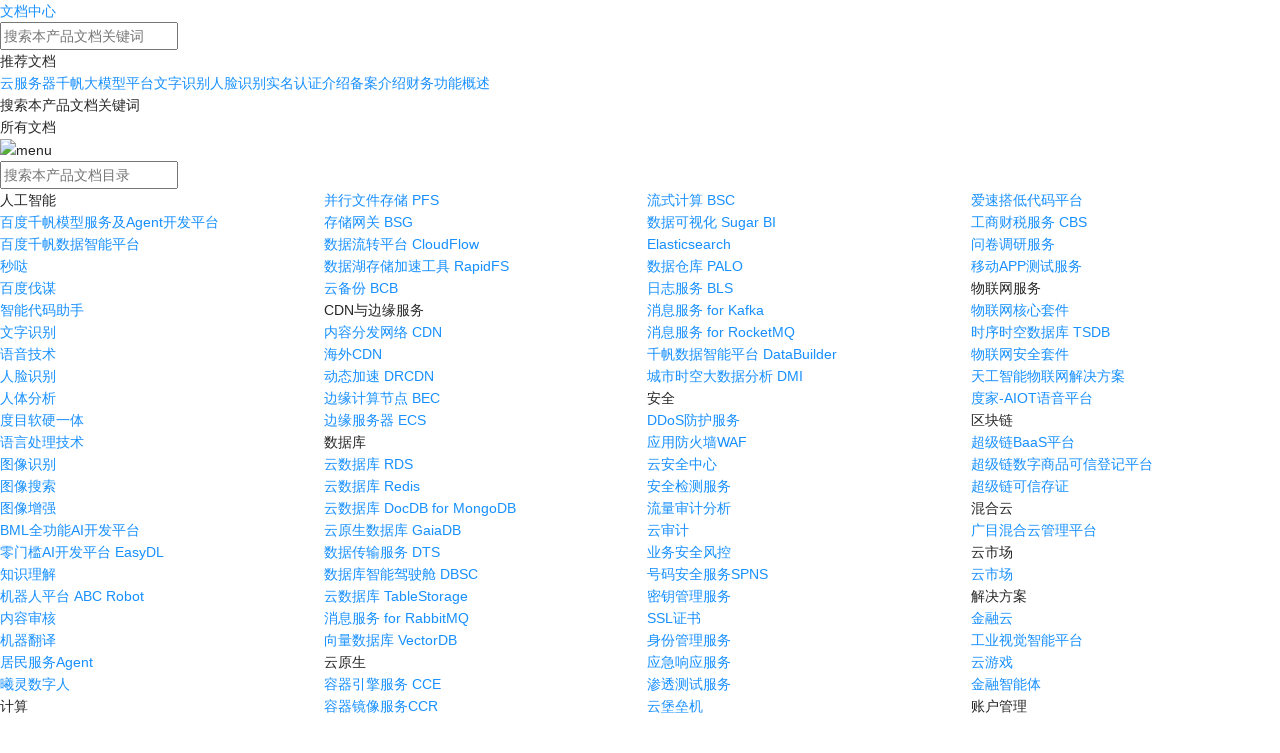

--- FILE ---
content_type: text/html; charset=utf-8
request_url: https://cloud.baidu.com/doc/CCE/index.html
body_size: 33435
content:
<!DOCTYPE html><html><head><meta charSet="utf-8"/><title>容器引擎服务-百度智能云</title><link rel="shortcut icon" href="https://bce.bdstatic.com/img/newfavicon.ico" type="image/x-icon"/><meta http-equiv="X-UA-Compatible" content="IE=Edge,chrome=1"/><meta name="baidu-site-verification" content="codeva-WdReimoQXv"/><meta name="360-site-verification" content="a28659ee618a3ad4fe3f566fedcf2a23"/><meta name="sogou_site_verification" content="1WgYtnMFf3"/><meta name="shenma-site-verification" content="6de355ac393346d8f9218cbbd7b3f966_1654776643"/><meta name="keywords" content="容器引擎服务"/><meta name="description" content="百度智能云容器引擎(Cloud Container Engine)是高度可扩展的高性能容器管理服务，您可以在托管的云服务器实例集群上轻松运行应用程序。"/><meta name="renderer" content="webkit"/><meta name="viewport" content="width=1280"/><link rel="stylesheet" href="https://bce.bdstatic.com/portal-server/common/header/portal-default.css"/><meta name="next-head-count" content="13"/><link rel="preload" href="https://bce.bdstatic.com/portal-cloud-server/online/_next/static/css/55fa87806f071d32.css" as="style"/><link rel="stylesheet" href="https://bce.bdstatic.com/portal-cloud-server/online/_next/static/css/55fa87806f071d32.css" data-n-g=""/><link rel="preload" href="https://bce.bdstatic.com/portal-cloud-server/online/_next/static/css/01f4558e2f476d30.css" as="style"/><link rel="stylesheet" href="https://bce.bdstatic.com/portal-cloud-server/online/_next/static/css/01f4558e2f476d30.css" data-n-p=""/><link rel="preload" href="https://bce.bdstatic.com/portal-cloud-server/online/_next/static/css/e27f6c7d39e46c9d.css" as="style"/><link rel="stylesheet" href="https://bce.bdstatic.com/portal-cloud-server/online/_next/static/css/e27f6c7d39e46c9d.css" data-n-p=""/><link rel="preload" href="https://bce.bdstatic.com/portal-cloud-server/online/_next/static/css/d170331a23abc317.css" as="style"/><link rel="stylesheet" href="https://bce.bdstatic.com/portal-cloud-server/online/_next/static/css/d170331a23abc317.css"/><link rel="preload" href="https://bce.bdstatic.com/portal-cloud-server/online/_next/static/css/6142bac89365c939.css" as="style"/><link rel="stylesheet" href="https://bce.bdstatic.com/portal-cloud-server/online/_next/static/css/6142bac89365c939.css"/><link rel="preload" href="https://bce.bdstatic.com/portal-cloud-server/online/_next/static/css/2f90bd8f5e0a8ba7.css" as="style"/><link rel="stylesheet" href="https://bce.bdstatic.com/portal-cloud-server/online/_next/static/css/2f90bd8f5e0a8ba7.css"/><link rel="preload" href="https://bce.bdstatic.com/portal-cloud-server/online/_next/static/css/e72dc3f40a2f758a.css" as="style"/><link rel="stylesheet" href="https://bce.bdstatic.com/portal-cloud-server/online/_next/static/css/e72dc3f40a2f758a.css"/><noscript data-n-css=""></noscript><script defer="" nomodule="" src="https://bce.bdstatic.com/portal-cloud-server/online/_next/static/chunks/polyfills-c67a75d1b6f99dc8.js"></script><script id="headerDefault" src="https://bce.bdstatic.com/portal-server/common/header/portal-default.js" defer="" data-nscript="beforeInteractive"></script><script defer="" src="https://bce.bdstatic.com/portal-cloud-server/online/_next/static/chunks/7822.f9499e9b799f973c.js"></script><script defer="" src="https://bce.bdstatic.com/portal-cloud-server/online/_next/static/chunks/8980.dbcfe36246b17b99.js"></script><script defer="" src="https://bce.bdstatic.com/portal-cloud-server/online/_next/static/chunks/3659.517ff0206c48f76c.js"></script><script defer="" src="https://bce.bdstatic.com/portal-cloud-server/online/_next/static/chunks/7961.6dabb76031dd6261.js"></script><script src="https://bce.bdstatic.com/portal-cloud-server/online/_next/static/chunks/webpack-786eabb92d1f519e.js" defer=""></script><script src="https://bce.bdstatic.com/portal-cloud-server/online/_next/static/chunks/framework-4df2abb515184be6.js" defer=""></script><script src="https://bce.bdstatic.com/portal-cloud-server/online/_next/static/chunks/main-d3e2a0c4d78042be.js" defer=""></script><script src="https://bce.bdstatic.com/portal-cloud-server/online/_next/static/chunks/pages/_app-5fe182506d3a27d6.js" defer=""></script><script src="https://bce.bdstatic.com/portal-cloud-server/online/_next/static/chunks/7a7c95a0-65ef5d3aa06de786.js" defer=""></script><script src="https://bce.bdstatic.com/portal-cloud-server/online/_next/static/chunks/6424-8c6b9ccc2f07993f.js" defer=""></script><script src="https://bce.bdstatic.com/portal-cloud-server/online/_next/static/chunks/2039-df4a8374cb6ad89e.js" defer=""></script><script src="https://bce.bdstatic.com/portal-cloud-server/online/_next/static/chunks/5366-6ef04ae6f749340d.js" defer=""></script><script src="https://bce.bdstatic.com/portal-cloud-server/online/_next/static/chunks/6197-edb78abc81df6b77.js" defer=""></script><script src="https://bce.bdstatic.com/portal-cloud-server/online/_next/static/chunks/6088-be441f61f626451d.js" defer=""></script><script src="https://bce.bdstatic.com/portal-cloud-server/online/_next/static/chunks/9738-257a90fc10d0367f.js" defer=""></script><script src="https://bce.bdstatic.com/portal-cloud-server/online/_next/static/chunks/415-2163a9f6988a3a91.js" defer=""></script><script src="https://bce.bdstatic.com/portal-cloud-server/online/_next/static/chunks/2535-206fc74e9105ef65.js" defer=""></script><script src="https://bce.bdstatic.com/portal-cloud-server/online/_next/static/chunks/1953-a74f144ed3e28eef.js" defer=""></script><script src="https://bce.bdstatic.com/portal-cloud-server/online/_next/static/chunks/1209-080dcdd18752f579.js" defer=""></script><script src="https://bce.bdstatic.com/portal-cloud-server/online/_next/static/chunks/7749-f1bab9e4bab5367b.js" defer=""></script><script src="https://bce.bdstatic.com/portal-cloud-server/online/_next/static/chunks/6420-c56e0154db4e9741.js" defer=""></script><script src="https://bce.bdstatic.com/portal-cloud-server/online/_next/static/chunks/pages/doc/%5Bpath%5D/%5Btype%5D-0a7bc81966e4774b.js" defer=""></script><script src="https://bce.bdstatic.com/portal-cloud-server/online/_next/static/JkA9G8n9CYttA5PNEeIY6/_buildManifest.js" defer=""></script><script src="https://bce.bdstatic.com/portal-cloud-server/online/_next/static/JkA9G8n9CYttA5PNEeIY6/_ssgManifest.js" defer=""></script></head><body><div id="__next" data-reactroot=""><header id="add-header-html-ddd" style="width:0;height:0;overflow:hidden"><nav><ul><li><a href="https://cloud.baidu.com/campaign/PromotionActivity/index.html">最新活动</a></li><li><a href="https://cloud.baidu.com/products/index.html">产品</a></li><li><a href="https://cloud.baidu.com/solution/index.html">解决方案</a></li><li><a href="https://cloud.baidu.com/qianfandev">千帆社区</a></li><li><a href="https://qianfanmarket.baidu.com/">AI原生应用商店</a></li><li><a href="https://qifu.baidu.com">企业服务</a></li><li><a href="https://market.baidu.com">云市场</a></li><li><a href="https://cloud.baidu.com/partner/plan.html">合作与生态</a></li><li><a href="https://developer.baidu.com">开发者</a></li><li><a href="https://cloud.baidu.com/doc/support/index.html">服务与支持</a></li><li><a href="https://cloud.baidu.com/cloudai.html">了解智能云</a></li><li><a href="https://cloud.baidu.com/beian/index.html">备案</a></li><li><a href="https://cloud.baidu.com/doc/index.html">文档</a></li><li><a href="https://console.bce.baidu.com">管理控制台</a></li></ul></nav></header><section class="Z6DJax9e" style="box-shadow:none;border-top-color:#09122114"><div class="jLOGWCz4"><div class="eSxQp2Zq"><a href="https://cloud.baidu.com/doc/index.html" target="_blank">文档中心</a></div><div class="ASqYkC2D"><div class="__1WjmM3vg" style="top:64px"><div class="ApS5HOH7"><div class="bIO07TWG"><i class="__2NsKWPXV"></i><input value="" placeholder="搜索本产品文档关键词"/></div><div class="xy5ShaUL"><div class="__3r9p6lHQ"><p>推荐文档</p><div class="__29vz80EA"><a href="https://cloud.baidu.com/doc/BCC/index.html">云服务器</a><a href="https://cloud.baidu.com/doc/WENXINWORKSHOP/s/Slfmc9dds">千帆大模型平台</a><a href="https://cloud.baidu.com/doc/OCR/index.html">文字识别</a><a href="https://cloud.baidu.com/doc/FACE/index.html">人脸识别</a><a href="https://cloud.baidu.com/doc/UserGuide/s/8jwvy3c96">实名认证介绍</a><a href="https://cloud.baidu.com/doc/BeiAn/s/dkipmvxlr">备案介绍</a><a href="https://cloud.baidu.com/doc/Finance/s/ekps2o2mj">财务功能概述</a></div></div></div><div class="JjrqOFiS"><i class="qOXYuFSC"></i></div></div></div><div class="PhOrzjcJ">搜索本产品文档关键词<div class="jrZOUU6G"></div></div></div></div></section><div class="cnMMMjwy"><section class="__1rjURSyN"><div class="HeU7b_3x"><span class="Ij1yMAOH">所有文档</span><div class="__6lYCvhMd"><img src="https://bce.bdstatic.com/p3m/common-service/uploads/menu_b482226.svg" alt="menu"/><div class="tcf4F0EI" style="height:600px"><i class="eZvRRYLq"></i><input class="__8vMwDA_W" placeholder="搜索本产品文档目录"/><div class="s_rrsHPT"><ul class="x54F4Sxy" style="column-count:4"><li class="DnG4KVIO"><div class="CHFX9T4B">人工智能</div><ul class="__06zuLd_u"><li class="FS4W0NtF"><a href="https://cloud.baidu.com/doc/WENXINWORKSHOP/s/7ltgucw50" title="百度千帆模型服务及Agent开发平台">百度千帆模型服务及Agent开发平台</a></li><li class="FS4W0NtF"><a href="https://cloud.baidu.com/doc/DataBuilder/index.html" title="百度千帆数据智能平台">百度千帆数据智能平台</a></li><li class="FS4W0NtF"><a href="https://cloud.baidu.com/doc/MIAODA/index.html" title="秒哒">秒哒</a></li><li class="FS4W0NtF"><a href="https://cloud.baidu.com/doc/FAMOU/index.html" title="百度伐谋">百度伐谋</a></li><li class="FS4W0NtF"><a href="https://cloud.baidu.com/doc/COMATE/index.html" title="智能代码助手">智能代码助手</a></li><li class="FS4W0NtF"><a href="https://cloud.baidu.com/doc/OCR/index.html" title="文字识别">文字识别</a></li><li class="FS4W0NtF"><a href="https://cloud.baidu.com/doc/SPEECH/index.html" title="语音技术">语音技术</a></li><li class="FS4W0NtF"><a href="https://cloud.baidu.com/doc/FACE/index.html" title="人脸识别">人脸识别</a></li><li class="FS4W0NtF"><a href="https://cloud.baidu.com/doc/BODY/index.html" title="人体分析">人体分析</a></li><li class="FS4W0NtF"><a href="https://cloud.baidu.com/doc/DUMU/s/Plhg37sl3" title="度目软硬一体">度目软硬一体</a></li><li class="FS4W0NtF"><a href="https://cloud.baidu.com/doc/NLP/index.html" title="语言处理技术">语言处理技术</a></li><li class="FS4W0NtF"><a href="https://cloud.baidu.com/doc/IMAGERECOGNITION/index.html" title="图像识别">图像识别</a></li><li class="FS4W0NtF"><a href="https://cloud.baidu.com/doc/IMAGESEARCH/index.html" title="图像搜索">图像搜索</a></li><li class="FS4W0NtF"><a href="https://cloud.baidu.com/doc/IMAGEPROCESS/index.html" title="图像增强">图像增强</a></li><li class="FS4W0NtF"><a href="https://cloud.baidu.com/doc/BML/index.html" title="BML全功能AI开发平台">BML全功能AI开发平台</a></li><li class="FS4W0NtF"><a href="https://cloud.baidu.com/doc/EASYDL/index.html" title="零门槛AI开发平台 EasyDL">零门槛AI开发平台 EasyDL</a></li><li class="FS4W0NtF"><a href="https://cloud.baidu.com/doc/KG/index.html" title="知识理解">知识理解</a></li><li class="FS4W0NtF"><a href="https://cloud.baidu.com/doc/ABCROBOT/index.html" title="机器人平台 ABC Robot">机器人平台 ABC Robot</a></li><li class="FS4W0NtF"><a href="https://cloud.baidu.com/doc/ANTIPORN/index.html" title="内容审核">内容审核</a></li><li class="FS4W0NtF"><a href="https://cloud.baidu.com/doc/MT/index.html" title="机器翻译">机器翻译</a></li><li class="FS4W0NtF"><a href="https://cloud.baidu.com/doc/ACSP/index.html" title="居民服务Agent">居民服务Agent</a></li><li class="FS4W0NtF"><a href="https://cloud.baidu.com/doc/AI_DH_CLOUD/index.html" title="曦灵数字人">曦灵数字人</a></li></ul></li><li class="DnG4KVIO"><div class="CHFX9T4B">计算</div><ul class="__06zuLd_u"><li class="FS4W0NtF"><a href="https://cloud.baidu.com/doc/BCC/index.html" title="云服务器 BCC">云服务器 BCC</a></li><li class="FS4W0NtF"><a href="https://cloud.baidu.com/doc/DCC/index.html" title="专属服务器 DCC">专属服务器 DCC</a></li><li class="FS4W0NtF"><a href="https://cloud.baidu.com/doc/BBC/index.html" title="弹性裸金属服务器">弹性裸金属服务器</a></li><li class="FS4W0NtF"><a href="https://cloud.baidu.com/doc/GPU/index.html" title="GPU云服务器">GPU云服务器</a></li><li class="FS4W0NtF"><a href="https://cloud.baidu.com/doc/FPGA/index.html" title="FPGA云服务器">FPGA云服务器</a></li><li class="FS4W0NtF"><a href="https://cloud.baidu.com/doc/ARMCM/index.html" title="云手机">云手机</a></li><li class="FS4W0NtF"><a href="https://cloud.baidu.com/doc/AS/index.html" title="弹性伸缩 AS">弹性伸缩 AS</a></li><li class="FS4W0NtF"><a href="https://cloud.baidu.com/doc/COS/index.html" title="云编排服务 COS">云编排服务 COS</a></li><li class="FS4W0NtF"><a href="https://cloud.baidu.com/doc/BAE-Pro/index.html" title="应用引擎 BAE">应用引擎 BAE</a></li><li class="FS4W0NtF"><a href="https://cloud.baidu.com/doc/LS/index.html" title="轻量应用服务器 LS">轻量应用服务器 LS</a></li><li class="FS4W0NtF"><a href="https://cloud.baidu.com/doc/LCC/index.html" title="本地计算集群 LCC">本地计算集群 LCC</a></li><li class="FS4W0NtF"><a href="https://cloud.baidu.com/doc/AIHC/s/2liv5fhy5" title="百度百舸·AI计算平台">百度百舸·AI计算平台</a></li><li class="FS4W0NtF"><a href="https://cloud.baidu.com/doc/CHPC/index.html" title="云高性能计算平台">云高性能计算平台</a></li><li class="FS4W0NtF"><a href="https://cloud.baidu.com/doc/PYCS/s/fly8g6sxr" title="磐玉蜂巢服务器">磐玉蜂巢服务器</a></li></ul></li><li class="DnG4KVIO"><div class="CHFX9T4B">网络</div><ul class="__06zuLd_u"><li class="FS4W0NtF"><a href="https://cloud.baidu.com/doc/EIP/index.html" title="弹性公网IP">弹性公网IP</a></li><li class="FS4W0NtF"><a href="https://cloud.baidu.com/doc/VPC/index.html" title="私有网络 VPC">私有网络 VPC</a></li><li class="FS4W0NtF"><a href="https://cloud.baidu.com/doc/BLB/index.html" title="负载均衡 BLB">负载均衡 BLB</a></li><li class="FS4W0NtF"><a href="https://cloud.baidu.com/doc/DNS/index.html" title="智能云解析 DNS">智能云解析 DNS</a></li><li class="FS4W0NtF"><a href="https://cloud.baidu.com/doc/ET/index.html" title="专线接入 ET">专线接入 ET</a></li><li class="FS4W0NtF"><a href="https://cloud.baidu.com/doc/CSN/index.html" title="云智能网 CSN">云智能网 CSN</a></li><li class="FS4W0NtF"><a href="https://cloud.baidu.com/doc/ITM/index.html" title="智能流量管理">智能流量管理</a></li><li class="FS4W0NtF"><a href="https://cloud.baidu.com/doc/CFW/index.html" title="云防火墙 CFW">云防火墙 CFW</a></li><li class="FS4W0NtF"><a href="https://cloud.baidu.com/doc/SMART-WAN/index.html" title="智能网络接入服务">智能网络接入服务</a></li><li class="FS4W0NtF"><a href="https://cloud.baidu.com/doc/NDS/s/Ulvxtamqg" title="网络诊断服务">网络诊断服务</a></li></ul></li><li class="DnG4KVIO"><div class="CHFX9T4B">存储</div><ul class="__06zuLd_u"><li class="FS4W0NtF"><a href="https://cloud.baidu.com/doc/BOS/index.html" title="对象存储 BOS">对象存储 BOS</a></li><li class="FS4W0NtF"><a href="https://cloud.baidu.com/doc/CDS/index.html" title="云磁盘 CDS">云磁盘 CDS</a></li><li class="FS4W0NtF"><a href="https://cloud.baidu.com/doc/CFS/index.html" title="文件存储 CFS">文件存储 CFS</a></li><li class="FS4W0NtF"><a href="https://cloud.baidu.com/doc/PFS/index.html" title="并行文件存储 PFS">并行文件存储 PFS</a></li><li class="FS4W0NtF"><a href="https://cloud.baidu.com/doc/BSG/index.html" title="存储网关 BSG">存储网关 BSG</a></li><li class="FS4W0NtF"><a href="https://cloud.baidu.com/doc/CLOUDFLOW/index.html" title="数据流转平台 CloudFlow">数据流转平台 CloudFlow</a></li><li class="FS4W0NtF"><a href="https://cloud.baidu.com/doc/RAPIDFS/index.html" title="数据湖存储加速工具 RapidFS">数据湖存储加速工具 RapidFS</a></li><li class="FS4W0NtF"><a href="https://cloud.baidu.com/doc/BCB/index.html" title="云备份 BCB">云备份 BCB</a></li></ul></li><li class="DnG4KVIO"><div class="CHFX9T4B">CDN与边缘服务</div><ul class="__06zuLd_u"><li class="FS4W0NtF"><a href="https://cloud.baidu.com/doc/CDN/index.html" title="内容分发网络 CDN">内容分发网络 CDN</a></li><li class="FS4W0NtF"><a href="https://cloud.baidu.com/doc/CDN-ABROAD/index.html" title="海外CDN">海外CDN</a></li><li class="FS4W0NtF"><a href="https://cloud.baidu.com/doc/DRCDN/index.html" title="动态加速 DRCDN">动态加速 DRCDN</a></li><li class="FS4W0NtF"><a href="https://cloud.baidu.com/doc/BEC/index.html" title="边缘计算节点 BEC">边缘计算节点 BEC</a></li><li class="FS4W0NtF"><a href="https://cloud.baidu.com/doc/ECS/index.html" title="边缘服务器 ECS">边缘服务器 ECS</a></li></ul></li><li class="DnG4KVIO"><div class="CHFX9T4B">数据库</div><ul class="__06zuLd_u"><li class="FS4W0NtF"><a href="https://cloud.baidu.com/doc/RDS/index.html" title="云数据库 RDS">云数据库 RDS</a></li><li class="FS4W0NtF"><a href="https://cloud.baidu.com/doc/SCS/index.html" title="云数据库 Redis">云数据库 Redis</a></li><li class="FS4W0NtF"><a href="https://cloud.baidu.com/doc/MONGODB/index.html" title="云数据库 DocDB for MongoDB">云数据库 DocDB for MongoDB</a></li><li class="FS4W0NtF"><a href="https://cloud.baidu.com/doc/GaiaDB/s/mkd45c3ap" title="云原生数据库 GaiaDB">云原生数据库 GaiaDB</a></li><li class="FS4W0NtF"><a href="https://cloud.baidu.com/doc/DTS/index.html" title="数据传输服务 DTS">数据传输服务 DTS</a></li><li class="FS4W0NtF"><a href="https://cloud.baidu.com/doc/DBSC/index.html" title="数据库智能驾驶舱  DBSC">数据库智能驾驶舱  DBSC</a></li><li class="FS4W0NtF"><a href="https://cloud.baidu.com/doc/BTS/index.html" title="云数据库 TableStorage">云数据库 TableStorage</a></li><li class="FS4W0NtF"><a href="https://cloud.baidu.com/doc/RabbitMQ/index.html" title="消息服务 for RabbitMQ">消息服务 for RabbitMQ</a></li><li class="FS4W0NtF"><a href="https://cloud.baidu.com/doc/VDB/index.html" title="向量数据库 VectorDB">向量数据库 VectorDB</a></li></ul></li><li class="DnG4KVIO"><div class="CHFX9T4B">云原生</div><ul class="__06zuLd_u"><li class="FS4W0NtF"><a href="https://cloud.baidu.com/doc/CCE/index.html" title="容器引擎服务 CCE">容器引擎服务 CCE</a></li><li class="FS4W0NtF"><a href="https://cloud.baidu.com/doc/CCR/index.html" title="容器镜像服务CCR">容器镜像服务CCR</a></li><li class="FS4W0NtF"><a href="https://cloud.baidu.com/doc/CProm/index.html" title="Prometheus监控服务">Prometheus监控服务</a></li><li class="FS4W0NtF"><a href="https://cloud.baidu.com/doc/BCI/index.html" title="容器实例BCI">容器实例BCI</a></li><li class="FS4W0NtF"><a href="https://cloud.baidu.com/doc/CFC/index.html" title="函数计算 CFC">函数计算 CFC</a></li><li class="FS4W0NtF"><a href="https://cloud.baidu.com/doc/CSM/index.html" title="服务网格 CSM">服务网格 CSM</a></li><li class="FS4W0NtF"><a href="https://cloud.baidu.com/doc/MSE/index.html" title="微服务引擎 MSE">微服务引擎 MSE</a></li></ul></li><li class="DnG4KVIO"><div class="CHFX9T4B">管理运维</div><ul class="__06zuLd_u"><li class="FS4W0NtF"><a href="https://cloud.baidu.com/doc/BCM/index.html" title="云监控BCM">云监控BCM</a></li><li class="FS4W0NtF"><a href="https://cloud.baidu.com/doc/OOS/index.html" title="运维编排服务">运维编排服务</a></li><li class="FS4W0NtF"><a href="https://cloud.baidu.com/doc/XLY/index.html" title="效率云">效率云</a></li><li class="FS4W0NtF"><a href="https://cloud.baidu.com/doc/APIGW/index.html" title="API网关">API网关</a></li><li class="FS4W0NtF"><a href="https://cloud.baidu.com/doc/TAG/index.html" title="标签管理">标签管理</a></li><li class="FS4W0NtF"><a href="https://cloud.baidu.com/doc/ResManagement/index.html" title="资源管理">资源管理</a></li><li class="FS4W0NtF"><a href="https://cloud.baidu.com/doc/QUOTA_CENTER/s/iks9z7yuw" title="配额中心">配额中心</a></li><li class="FS4W0NtF"><a href="https://cloud.baidu.com/doc/cmc/index.html" title="云迁移中心">云迁移中心</a></li><li class="FS4W0NtF"><a href="https://cloud.baidu.com/doc/ACA/index.html" title="云顾问ACA">云顾问ACA</a></li><li class="FS4W0NtF"><a href="https://cloud.baidu.com/doc/Service-Support/index.html" title="服务与支持">服务与支持</a></li></ul></li><li class="DnG4KVIO"><div class="CHFX9T4B">智能视频</div><ul class="__06zuLd_u"><li class="FS4W0NtF"><a href="https://cloud.baidu.com/doc/MCT/index.html" title="音视频处理">音视频处理</a></li><li class="FS4W0NtF"><a href="https://cloud.baidu.com/doc/VideoCreatingSDK/index.html" title="智能视频 SDK">智能视频 SDK</a></li><li class="FS4W0NtF"><a href="https://cloud.baidu.com/doc/VCA/index.html" title="媒体内容分析">媒体内容分析</a></li><li class="FS4W0NtF"><a href="https://cloud.baidu.com/doc/VCR/index.html" title="媒体内容审核">媒体内容审核</a></li><li class="FS4W0NtF"><a href="https://cloud.baidu.com/doc/LSS/index.html" title="音视频直播">音视频直播</a></li><li class="FS4W0NtF"><a href="https://cloud.baidu.com/doc/LCPS/index.html" title="智能直播应用平台 ILAP">智能直播应用平台 ILAP</a></li><li class="FS4W0NtF"><a href="https://cloud.baidu.com/doc/RTC/index.html" title="实时音视频 RTC">实时音视频 RTC</a></li><li class="FS4W0NtF"><a href="https://cloud.baidu.com/doc/VOD/index.html" title="智能点播平台 VOD">智能点播平台 VOD</a></li><li class="FS4W0NtF"><a href="https://cloud.baidu.com/doc/MMS/index.html" title="多模态资源检索">多模态资源检索</a></li><li class="FS4W0NtF"><a href="https://cloud.baidu.com/doc/EVS/index.html" title="智能视联网平台">智能视联网平台</a></li></ul></li><li class="DnG4KVIO"><div class="CHFX9T4B">智能大数据</div><ul class="__06zuLd_u"><li class="FS4W0NtF"><a href="https://cloud.baidu.com/doc/BMR/index.html" title="MapReduce">MapReduce</a></li><li class="FS4W0NtF"><a href="https://cloud.baidu.com/doc/BSC/index.html" title="流式计算 BSC">流式计算 BSC</a></li><li class="FS4W0NtF"><a href="https://cloud.baidu.com/doc/SUGAR/index.html" title="数据可视化 Sugar BI">数据可视化 Sugar BI</a></li><li class="FS4W0NtF"><a href="https://cloud.baidu.com/doc/BES/index.html" title="Elasticsearch">Elasticsearch</a></li><li class="FS4W0NtF"><a href="https://cloud.baidu.com/doc/PALO/index.html" title="数据仓库 PALO">数据仓库 PALO</a></li><li class="FS4W0NtF"><a href="https://cloud.baidu.com/doc/BLS/index.html" title="日志服务 BLS">日志服务 BLS</a></li><li class="FS4W0NtF"><a href="https://cloud.baidu.com/doc/Kafka/index.html" title="消息服务 for Kafka">消息服务 for Kafka</a></li><li class="FS4W0NtF"><a href="https://cloud.baidu.com/doc/RocketMQ/index.html" title="消息服务 for RocketMQ">消息服务 for RocketMQ</a></li><li class="FS4W0NtF"><a href="https://cloud.baidu.com/doc/DataBuilder/index.html" title="千帆数据智能平台 DataBuilder">千帆数据智能平台 DataBuilder</a></li><li class="FS4W0NtF"><a href="https://cloud.baidu.com/doc/DMI/index.html" title="城市时空大数据分析 DMI">城市时空大数据分析 DMI</a></li></ul></li><li class="DnG4KVIO"><div class="CHFX9T4B">安全</div><ul class="__06zuLd_u"><li class="FS4W0NtF"><a href="https://cloud.baidu.com/doc/DDOS/index.html" title="DDoS防护服务">DDoS防护服务</a></li><li class="FS4W0NtF"><a href="https://cloud.baidu.com/doc/WAF/index.html" title="应用防火墙WAF">应用防火墙WAF</a></li><li class="FS4W0NtF"><a href="https://cloud.baidu.com/doc/CSC/index.html" title="云安全中心">云安全中心</a></li><li class="FS4W0NtF"><a href="https://cloud.baidu.com/doc/SRD/index.html" title="安全检测服务">安全检测服务</a></li><li class="FS4W0NtF"><a href="https://cloud.baidu.com/doc/IDS/index.html" title="流量审计分析">流量审计分析</a></li><li class="FS4W0NtF"><a href="https://cloud.baidu.com/doc/BCT/index.html" title="云审计">云审计</a></li><li class="FS4W0NtF"><a href="https://cloud.baidu.com/doc/AFD/index.html" title="业务安全风控">业务安全风控</a></li><li class="FS4W0NtF"><a href="https://cloud.baidu.com/doc/SPNS/index.html" title="号码安全服务SPNS">号码安全服务SPNS</a></li><li class="FS4W0NtF"><a href="https://cloud.baidu.com/doc/KMS/index.html" title="密钥管理服务">密钥管理服务</a></li><li class="FS4W0NtF"><a href="https://cloud.baidu.com/doc/CAS/index.html" title="SSL证书">SSL证书</a></li><li class="FS4W0NtF"><a href="https://cloud.baidu.com/doc/IDaaS/index.html" title="身份管理服务">身份管理服务</a></li><li class="FS4W0NtF"><a href="https://cloud.baidu.com/doc/IRS/index.html" title="应急响应服务">应急响应服务</a></li><li class="FS4W0NtF"><a href="https://cloud.baidu.com/doc/PTS/index.html" title="渗透测试服务">渗透测试服务</a></li><li class="FS4W0NtF"><a href="https://cloud.baidu.com/doc/CAG/index.html" title="云堡垒机">云堡垒机</a></li><li class="FS4W0NtF"><a href="https://cloud.baidu.com/doc/SVW/index.html" title="安全漏洞预警">安全漏洞预警</a></li><li class="FS4W0NtF"><a href="https://cloud.baidu.com/doc/SR/index.html" title="操作系统安全加固">操作系统安全加固</a></li><li class="FS4W0NtF"><a href="https://cloud.baidu.com/doc/IAP/index.html" title="应用加固与安全检测">应用加固与安全检测</a></li><li class="FS4W0NtF"><a href="https://cloud.baidu.com/doc/DWZ/index.html" title="短网址服务">短网址服务</a></li><li class="FS4W0NtF"><a href="https://cloud.baidu.com/doc/SPRINGER/index.html" title="史宾格安全及隐私合规平台">史宾格安全及隐私合规平台</a></li><li class="FS4W0NtF"><a href="https://cloud.baidu.com/doc/OTA/s/ylty1gmkz" title="OTA远程升级服务">OTA远程升级服务</a></li><li class="FS4W0NtF"><a href="https://cloud.baidu.com/doc/AIGC_SEC/s/rlvyo97v7" title="大模型内容安全平台">大模型内容安全平台</a></li></ul></li><li class="DnG4KVIO"><div class="CHFX9T4B">云通信</div><ul class="__06zuLd_u"><li class="FS4W0NtF"><a href="https://cloud.baidu.com/doc/SMS/index.html" title="短信服务 SMS">短信服务 SMS</a></li><li class="FS4W0NtF"><a href="https://cloud.baidu.com/doc/PNS/index.html" title="号码隐私保护服务 PNS">号码隐私保护服务 PNS</a></li><li class="FS4W0NtF"><a href="https://cloud.baidu.com/doc/PNVS/index.html" title="号码认证服务">号码认证服务</a></li><li class="FS4W0NtF"><a href="https://cloud.baidu.com/doc/VCS/index.html" title="语音通话">语音通话</a></li><li class="FS4W0NtF"><a href="https://cloud.baidu.com/doc/VNS/index.html" title="语言通知服务">语言通知服务</a></li><li class="FS4W0NtF"><a href="https://cloud.baidu.com/doc/FIFTHG_MS/index.html" title="5G消息服务">5G消息服务</a></li></ul></li><li class="DnG4KVIO"><div class="CHFX9T4B">域名与网站</div><ul class="__06zuLd_u"><li class="FS4W0NtF"><a href="https://cloud.baidu.com/doc/AIPAGE/index.html" title="智能门户">智能门户</a></li><li class="FS4W0NtF"><a href="https://cloud.baidu.com/doc/BCD/index.html" title="域名服务">域名服务</a></li><li class="FS4W0NtF"><a href="https://cloud.baidu.com/doc/BeiAn/index.html" title="备案服务">备案服务</a></li><li class="FS4W0NtF"><a href="https://cloud.baidu.com/doc/HTTPDNS/index.html" title="移动域名解析">移动域名解析</a></li><li class="FS4W0NtF"><a href="https://cloud.baidu.com/doc/TMS/index.html" title="商标服务">商标服务</a></li><li class="FS4W0NtF"><a href="https://cloud.baidu.com/doc/HME/index.html" title="云主机管家">云主机管家</a></li></ul></li><li class="DnG4KVIO"><div class="CHFX9T4B">数字营销云</div><ul class="__06zuLd_u"><li class="FS4W0NtF"><a href="https://cloud.baidu.com/doc/AIDA/index.html" title="智能对话营销服务">智能对话营销服务</a></li></ul></li><li class="DnG4KVIO"><div class="CHFX9T4B">企业智能应用</div><ul class="__06zuLd_u"><li class="FS4W0NtF"><a href="https://cloud.baidu.com/doc/ICS/index.html" title="智能对话平台UNIT私有化">智能对话平台UNIT私有化</a></li><li class="FS4W0NtF"><a href="http://cloud.baidu.com/doc/UNIT-LLM/s/tlrydwwi6" title="智能对话平台UNIT云端版">智能对话平台UNIT云端版</a></li><li class="FS4W0NtF"><a href="https://cloud.baidu.com/doc/CCC/index.html" title="智能外呼">智能外呼</a></li><li class="FS4W0NtF"><a href="https://cloud.baidu.com/doc/AI_REC/index.html" title="智能推荐引擎">智能推荐引擎</a></li><li class="FS4W0NtF"><a href="https://cloud.baidu.com/doc/DOC/index.html" title="文档服务">文档服务</a></li><li class="FS4W0NtF"><a href="https://cloud.baidu.com/doc/ISUDA/index.html" title="爱速搭低代码平台">爱速搭低代码平台</a></li><li class="FS4W0NtF"><a href="https://cloud.baidu.com/doc/CBS/index.html" title="工商财税服务 CBS">工商财税服务 CBS</a></li><li class="FS4W0NtF"><a href="https://cloud.baidu.com/doc/QSS/index.html" title="问卷调研服务">问卷调研服务</a></li><li class="FS4W0NtF"><a href="https://cloud.baidu.com/doc/MAT/index.html" title="移动APP测试服务">移动APP测试服务</a></li></ul></li><li class="DnG4KVIO"><div class="CHFX9T4B">物联网服务</div><ul class="__06zuLd_u"><li class="FS4W0NtF"><a href="https://cloud.baidu.com/doc/IoTCore/index.html" title="物联网核心套件">物联网核心套件</a></li><li class="FS4W0NtF"><a href="https://cloud.baidu.com/doc/TSDB/index.html" title="时序时空数据库 TSDB">时序时空数据库 TSDB</a></li><li class="FS4W0NtF"><a href="https://cloud.baidu.com/doc/HISK/index.html" title="物联网安全套件">物联网安全套件</a></li><li class="FS4W0NtF"><a href="https://cloud.baidu.com/doc/IoTSolution/index.html" title="天工智能物联网解决方案">天工智能物联网解决方案</a></li><li class="FS4W0NtF"><a href="https://cloud.baidu.com/doc/SHC/index.html" title="度家-AIOT语音平台">度家-AIOT语音平台</a></li></ul></li><li class="DnG4KVIO"><div class="CHFX9T4B">区块链</div><ul class="__06zuLd_u"><li class="FS4W0NtF"><a href="https://cloud.baidu.com/doc/BBE/index.html" title="超级链BaaS平台">超级链BaaS平台</a></li><li class="FS4W0NtF"><a href="https://cloud.baidu.com/doc/XuperAsset/index.html" title="超级链数字商品可信登记平台">超级链数字商品可信登记平台</a></li><li class="FS4W0NtF"><a href="https://cloud.baidu.com/doc/XUPEREVID/index.html" title="超级链可信存证">超级链可信存证</a></li></ul></li><li class="DnG4KVIO"><div class="CHFX9T4B">混合云</div><ul class="__06zuLd_u"><li class="FS4W0NtF"><a href="https://cloud.baidu.com/doc/BHCMP/s/alz9iwz78" title="广目混合云管理平台">广目混合云管理平台</a></li></ul></li><li class="DnG4KVIO"><div class="CHFX9T4B">云市场</div><ul class="__06zuLd_u"><li class="FS4W0NtF"><a href="https://cloud.baidu.com/doc/Market/index.html" title="云市场">云市场</a></li></ul></li><li class="DnG4KVIO"><div class="CHFX9T4B">解决方案</div><ul class="__06zuLd_u"><li class="FS4W0NtF"><a href="https://cloud.baidu.com/doc/Financialcloud/index.html" title="金融云">金融云</a></li><li class="FS4W0NtF"><a href="https://cloud.baidu.com/doc/IQI/index.html" title="工业视觉智能平台">工业视觉智能平台</a></li><li class="FS4W0NtF"><a href="https://cloud.baidu.com/doc/CG/index.html" title="云游戏">云游戏</a></li><li class="FS4W0NtF"><a href="https://cloud.baidu.com/doc/ZHIJIN_AGENT/s/Hlvbxmg11" title="金融智能体">金融智能体</a></li></ul></li><li class="DnG4KVIO"><div class="CHFX9T4B">账户管理</div><ul class="__06zuLd_u"><li class="FS4W0NtF"><a href="https://cloud.baidu.com/doc/UserGuide/index.html" title="账号管理">账号管理</a></li><li class="FS4W0NtF"><a href="https://cloud.baidu.com/doc/IAM/index.html" title="多用户访问控制">多用户访问控制</a></li><li class="FS4W0NtF"><a href="https://cloud.baidu.com/doc/Reference/s/jjwvz2aog" title="企业组织">企业组织</a></li><li class="FS4W0NtF"><a href="https://cloud.baidu.com/doc/Reference/s/8jwvz26si" title="证书管理">证书管理</a></li><li class="FS4W0NtF"><a href="https://cloud.baidu.com/doc/UserGuide/s/8jwvy3c96" title="实名认证">实名认证</a></li></ul></li><li class="DnG4KVIO"><div class="CHFX9T4B">通用参考</div><ul class="__06zuLd_u"><li class="FS4W0NtF"><a href="https://cloud.baidu.com/doc/BeiAn/index.html" title="ICP备案帮助">ICP备案帮助</a></li><li class="FS4W0NtF"><a href="https://cloud.baidu.com/doc/Reference/s/2jwvz23xx" title="区域选择说明">区域选择说明</a></li><li class="FS4W0NtF"><a href="https://cloud.baidu.com/doc/Reference/s/Njwvz1wot" title="鉴权认证机制">鉴权认证机制</a></li><li class="FS4W0NtF"><a href="https://cloud.baidu.com/doc/Reference/s/jjwvz2e3p" title="获取AK/SK">获取AK/SK</a></li><li class="FS4W0NtF"><a href="https://cloud.baidu.com/doc/Reference/s/fjwvz2o9t" title="术语表">术语表</a></li><li class="FS4W0NtF"><a href="https://cloud.baidu.com/doc/Agreements/index.html" title="法律条款">法律条款</a></li><li class="FS4W0NtF"><a href="https://cloud.baidu.com/doc/APIGUIDE/index.html" title="API入门指南">API入门指南</a></li></ul></li><li class="DnG4KVIO"><div class="CHFX9T4B">财务参考</div><ul class="__06zuLd_u"><li class="FS4W0NtF"><a href="https://cloud.baidu.com/doc/Finance/s/cjwvyt346/" title="计费说明">计费说明</a></li><li class="FS4W0NtF"><a href="https://cloud.baidu.com/doc/Finance/s/2l1xhy8xr" title="发票">发票</a></li><li class="FS4W0NtF"><a href="https://cloud.baidu.com/doc/Finance/s/djwvyt4f8" title="充值">充值</a></li><li class="FS4W0NtF"><a href="https://cloud.baidu.com/doc/Finance/s/Ajwvysr88" title="续费">续费</a></li><li class="FS4W0NtF"><a href="https://cloud.baidu.com/doc/Finance/s/wjwvyswbe" title="代金券">代金券</a></li><li class="FS4W0NtF"><a href="https://cloud.baidu.com/doc/Finance/s/Yjwvyt6i7" title="账单与收支">账单与收支</a></li><li class="FS4W0NtF"><a href="https://cloud.baidu.com/doc/Finance/s/zjwvyspy0" title="订单管理">订单管理</a></li><li class="FS4W0NtF"><a href="https://cloud.baidu.com/doc/Finance/s/yjwvysp9a" title="提现">提现</a></li><li class="FS4W0NtF"><a href="https://cloud.baidu.com/doc/Finance/s/ajwvysqm9" title="退款">退款</a></li><li class="FS4W0NtF"><a href="https://cloud.baidu.com/doc/Finance/s/Fjwvyt534" title="配置升/降级">配置升/降级</a></li><li class="FS4W0NtF"><a href="https://cloud.baidu.com/doc/Finance/s/Njwvyt7ma" title="赔付">赔付</a></li><li class="FS4W0NtF"><a href="https://cloud.baidu.com/doc/Finance/s/gjwvyt1gn" title="企业组织财务管理">企业组织财务管理</a></li><li class="FS4W0NtF"><a href="https://cloud.baidu.com/doc/Finance/s/5jwvyt0tf" title="合同">合同</a></li><li class="FS4W0NtF"><a href="https://cloud.baidu.com/doc/Finance/s/Vk3i5qy0p" title="常见问题">常见问题</a></li></ul></li></ul></div></div></div></div><h2 class="ysrcG4V8"><a href="/doc/CCE/index.html">容器引擎 CCE</a><span class="zuIEwPsi"></span></h2><div class="YM9sLMlu"><div class="GnADtaM_"><i class="WML14GuC"></i><input placeholder="搜索本产品文档目录" class="" value="搜索本产品文档目录"/></div></div><ul class="ylPi1ebd"><li class="k7gAs4Kr BKlCQy6D" style="padding-left:0"><a href="/doc/CCE/s/Uk0dm2q76">功能发布记录</a></li><li class="ZAZN26sP BKlCQy6D"><span class="ITNjElYh BKlCQy6D" style="padding-left:0">产品公告</span></li><li class="ZAZN26sP BKlCQy6D"><span class="ITNjElYh BKlCQy6D" style="padding-left:0">产品描述</span></li><li class="ZAZN26sP BKlCQy6D"><span class="ITNjElYh BKlCQy6D" style="padding-left:0">产品定价</span></li><li class="ZAZN26sP BKlCQy6D"><span class="ITNjElYh BKlCQy6D" style="padding-left:0">快速入门</span></li><li class="ZAZN26sP BKlCQy6D"><span class="ITNjElYh BKlCQy6D" style="padding-left:0">操作指南</span></li><li class="ZAZN26sP BKlCQy6D"><span class="ITNjElYh BKlCQy6D" style="padding-left:0">典型实践</span></li><li class="ZAZN26sP BKlCQy6D"><span class="ITNjElYh BKlCQy6D" style="padding-left:0">API参考（即将废弃）</span></li><li class="ZAZN26sP BKlCQy6D"><span class="ITNjElYh BKlCQy6D" style="padding-left:0">API_V2参考</span></li><li class="ZAZN26sP BKlCQy6D"><span class="ITNjElYh BKlCQy6D" style="padding-left:0">SDK</span></li><li class="ZAZN26sP BKlCQy6D"><span class="ITNjElYh BKlCQy6D" style="padding-left:0">常见问题</span></li><li class="ZAZN26sP BKlCQy6D"><span class="ITNjElYh BKlCQy6D" style="padding-left:0">服务等级协议SLA</span></li><li class="ZAZN26sP BKlCQy6D"><span class="ITNjElYh BKlCQy6D" style="padding-left:0">常用工具</span></li></ul></section><div class="k0mzS_dC" id="module-box"><section ui-type="V1DS001" class="__85brThV2"><div class="dBCLK9YC"><a class="acWICdMm" href="/doc/index.html" target="_blank">文档中心</a><span class="acWICdMm">容器引擎 CCE</span></div><div class="FiJAtx5v"><div class="DYwDxJqT"><div class="__5MmxcKy6"><h1 class="pI3XzeuH">容器引擎 CCE</h1><div class="kE_SdQ4F"><a class="PRKiJfW3" href="https://cloud.baidu.com/product/cce.html?docindex" target="_blank">产品详情</a></div></div><p class="__338uatoO">百度智能云容器引擎CCE是高度可扩展的高性能容器管理服务，您可以在托管的云服务器实例集群上轻松运行应用程序。</p></div><div class="__8Ku7wNtg"></div></div></section><section ui-type="V1DS002" class="Y0ZLycZI"><div class="LLE_R0tm"><h3>学习路径</h3><p>循序渐进，带您全面了解CCE</p><div class="H4NmnQq0"><div class="d70u1G_v"><div class="uu8ZgLaI"></div><div class="VTCewRU_"><h4 class="JxcgyJc7">了解</h4><p class="CCk5YOpt">了解百度智能云容器引擎CCE的产品特性，优势和使用场景，让您对百度智能云容器引擎CCE有一个全局的认识。</p><ul class="__9v5ZWzdA"><li><a href="https://cloud.baidu.com/doc/CCE/s/Bjwvy0x5g" target="_blank">什么是CCE</a></li><li><a href="https://cloud.baidu.com/doc/CCE/s/Jjwvy0xm1" target="_blank">产品优势</a></li><li><a href="https://cloud.baidu.com/doc/CCE/s/Ljwvy0xz3" target="_blank">应用场景</a></li><li><a href="https://cloud.baidu.com/doc/CCE/s/5jwvy0yqp" target="_blank">产品特性</a></li><li><a href="https://cloud.baidu.com/doc/CCE/s/pjwvy0ydt" target="_blank">核心概念</a></li></ul></div></div><div class="d70u1G_v"><div class="uu8ZgLaI"></div><div class="VTCewRU_"><h4 class="JxcgyJc7">费用说明</h4><p class="CCk5YOpt">百度智能云容器引擎 CCE免费为用户提供服务。</p><ul class="__9v5ZWzdA"><li><a href="https://cloud.baidu.com/doc/CCE/s/7jwvy1j5l" target="_blank">定价说明</a></li></ul></div></div><div class="d70u1G_v"><div class="uu8ZgLaI"></div><div class="VTCewRU_"><h4 class="JxcgyJc7">使用前的准备</h4><p class="CCk5YOpt">在正式使用百度智能云容器引擎CCE前，您需要预先注册百度智能云账号。</p><ul class="__9v5ZWzdA"><li><a href="https://cloud.baidu.com/doc/CCE/s/7jwvy1j5l" target="_blank">注册及登录</a></li></ul></div></div><div class="d70u1G_v"><div class="uu8ZgLaI"></div><div class="VTCewRU_"><h4 class="JxcgyJc7">快速入门</h4><p class="CCk5YOpt">百度智能云容器引擎CCE 的入门流程，助您快速上手使用。</p><ul class="__9v5ZWzdA"><li><a href="https://cloud.baidu.com/doc/CCE/s/Ajxr8pnga" target="_blank">使用CCE容器引擎流程概述</a></li><li><a href="https://cloud.baidu.com/doc/CCE/s/zjxr8q7vx" target="_blank">快速部署nginx应用</a></li></ul></div></div><div class="d70u1G_v"><div class="uu8ZgLaI"></div><div class="VTCewRU_"><h4 class="JxcgyJc7">正式使用</h4><p class="CCk5YOpt">通过百度智能云容器引擎可简单高效地管理用户的容器集群，无缝衔接百度智能云计算、存储、网络服务。</p><ul class="__9v5ZWzdA"><li><a href="https://cloud.baidu.com/doc/CCE/s/zjxpoqohb" target="_blank">集群管理</a></li><li><a href="https://cloud.baidu.com/doc/CCE/s/0kisn2q5c" target="_blank">节点组管理</a></li><li><a href="https://cloud.baidu.com/doc/CCE/s/yjxpov917" target="_blank">命名空间管理</a></li><li><a href="https://cloud.baidu.com/doc/CCE/s/Vjxpowynl" target="_blank">Helm管理</a></li><li><a href="https://cloud.baidu.com/doc/CCE/s/cjxpoxrgi" target="_blank">工作负载</a></li><li><a href="https://cloud.baidu.com/doc/CCE/s/Ljxpph7td" target="_blank">流量接入</a></li><li><a href="https://cloud.baidu.com/doc/CCE/s/Ojxppihev" target="_blank">网络管理</a></li><li><a href="https://cloud.baidu.com/doc/CCE/s/Qjxppkp76" target="_blank">配置管理</a></li><li><a href="https://cloud.baidu.com/doc/CCE/s/mjxppo8qq" target="_blank">存储管理</a></li><li><a href="https://cloud.baidu.com/doc/CCE/s/5jxppqil5" target="_blank">监控日志</a></li></ul></div></div><div class="d70u1G_v"><div class="uu8ZgLaI"></div><div class="VTCewRU_"><h4 class="JxcgyJc7">开发者参考</h4><p class="CCk5YOpt">使用云API完成一些重复性强的工作可以极大节约时间和精力；除此之外，API还有便于组合能力、便于自动化、扩展性强等优点。</p><ul class="__9v5ZWzdA"><li><a href="https://cloud.baidu.com/doc/CCE/s/Cjwvy1ga2" target="_blank">API参考</a></li><li><a href="https://cloud.baidu.com/doc/CCE/s/Mkgajonnp" target="_blank">API_V2参考</a></li></ul></div></div></div></div></section><section ui-type="V1DG002" class="Nw4Ly6yg"><div class="eWPIgHJV"><h3>工具与教程</h3><p></p><div class="bRhE0YO7"><div class="__48fBg8kB"><h4 class="u__F020y">典型实践</h4><ul class="Pjm_AayG"><li><a href="https://cloud.baidu.com/doc/CCE/s/Fjwvy1cid" target="_blank">CCE使用检查清单</a></li><li><a href="https://cloud.baidu.com/doc/CCE/s/fjwvy1bs6" target="_blank">CCE典型实践之Guestbook搭建</a></li><li><a href="https://cloud.baidu.com/doc/CCE/s/Vjwvy1c6f" target="_blank">CCE-访问公网实践</a></li><li><a href="https://cloud.baidu.com/doc/CCE/s/rjwvy1cu2" target="_blank">CCE集群中使用私有镜像实践</a></li><li><a href="https://cloud.baidu.com/doc/CCE/s/Mjx9smuum" target="_blank">CCE集群网络说明及规划</a></li><li><a href="https://cloud.baidu.com/doc/CCE/s/pk3h0hf83" target="_blank">VPC-CNI模式集群访问公网实践</a></li><li><a href="https://cloud.baidu.com/doc/CCE/s/Rk5kokj7x" target="_blank">CCE典型实践之容器网络模式选择</a></li><li><a href="https://cloud.baidu.com/doc/CCE/s/4kalwjias" target="_blank">CCE集群使用Jenkins持续发布</a></li><li><a href="https://cloud.baidu.com/doc/CCE/s/ykawh3jne" target="_blank">CCE支持周期、定时伸缩部署典型实践</a></li><li><a href="https://cloud.baidu.com/doc/CCE/s/Hkeb5jfh5" target="_blank">使用KMS对etcd数据加密</a></li></ul></div></div></div></section><section ui-type="V1DG003" class="eJzf7xF4"><div class="IjjWLMlx"><h3>相关产品</h3><ul class="o_7flijx"><li><i style="background-image:url(https://bce.bdstatic.com/portal-icons/product/16px_GPUyunfuwuqi.svg)"></i><a href="https://cloud.baidu.com/doc/BCC/index.html" target="_blank">云服务器 BCC</a></li><li><i style="background-image:url(https://bce.bdstatic.com/portal-icons/product/16px_GPUyunfuwuqi.svg)"></i><a href="https://cloud.baidu.com/doc/EIP/index.html" target="_blank">弹性公网IP EIP</a></li><li><i style="background-image:url(https://bce.bdstatic.com/portal-icons/product/16px_GPUyunfuwuqi.svg)"></i><a href="https://cloud.baidu.com/doc/CDS/index.html" target="_blank">云磁盘 CDS</a></li><li><i style="background-image:url(https://bce.bdstatic.com/portal-icons/product/16px_GPUyunfuwuqi.svg)"></i><a href="https://cloud.baidu.com/doc/VPC/index.html" target="_blank">私有网络 VPC</a></li></ul></div></section></div></div></div><script id="__NEXT_DATA__" type="application/json">{"props":{"pageProps":{"modules":[{"lang":"zh","blockId":"7e97f7de-d013-44a1-85a7-902575f23e73","type":"V1DS001","data":{"render":{"title":"容器引擎 CCE","desc":"百度智能云容器引擎CCE是高度可扩展的高性能容器管理服务，您可以在托管的云服务器实例集群上轻松运行应用程序。","btnGroup":[{"disabled":false,"text":"产品优势","href":"https://cloud.baidu.com/doc/CCE/s/Jjwvy0xm1","theme":"white"},{"disabled":false,"text":"应用场景","href":"https://cloud.baidu.com/doc/CCE/s/Ljwvy0xz3","theme":"white"},{"disabled":false,"text":"立即购买","href":"https://console.bce.baidu.com/cce/#/cce/cluster/create/v2","theme":"blue"}],"aside":{"disabled":false,"isImage":true,"videoSource":"","imageSource":"https://bce.bdstatic.com/p3m/common-service/uploads/%E5%AE%B9%E5%99%A8%E5%BC%95%E6%93%8ECCE_1f72b6a.jpg"},"productLink":"https://cloud.baidu.com/product/cce.html?docindex","repoName":"CCE"},"config":{}},"category":"","title":"document-特殊-001号","thumbnail":"https://bce.bdstatic.com/p3m/common-service/uploads/doc_banner_ae3b3ea.png","description":"文档index页banner","essential":"文档index页","tag":"文档index页","displayName":"document-特殊-001号","createdAt":"2020-12-25T03:03:12Z","updatedAt":"2020-12-25T03:05:14Z","instanceId":null,"id":0},{"lang":"zh","blockId":"81687026-2c90-4187-8e08-fc1f9d41c68f","type":"V1DS002","data":{"render":{"title":"学习路径","subTitle":"循序渐进，带您全面了解CCE","items":[{"id":"vdqj6ilz5","title":"了解","desc":"了解百度智能云容器引擎CCE的产品特性，优势和使用场景，让您对百度智能云容器引擎CCE有一个全局的认识。","linkList":[{"text":"什么是CCE","disabled":false,"href":"https://cloud.baidu.com/doc/CCE/s/Bjwvy0x5g"},{"text":"产品优势","disabled":false,"href":"https://cloud.baidu.com/doc/CCE/s/Jjwvy0xm1"},{"text":"应用场景","disabled":false,"href":"https://cloud.baidu.com/doc/CCE/s/Ljwvy0xz3"},{"text":"产品特性","href":"https://cloud.baidu.com/doc/CCE/s/5jwvy0yqp","disabled":false},{"text":"核心概念","href":"https://cloud.baidu.com/doc/CCE/s/pjwvy0ydt","disabled":false}]},{"id":"9iaaqp76a","title":"费用说明","desc":"百度智能云容器引擎 CCE免费为用户提供服务。","linkList":[{"text":"定价说明","href":"https://cloud.baidu.com/doc/CCE/s/7jwvy1j5l"}]},{"id":"6ipzwvgju8","title":"使用前的准备","desc":"在正式使用百度智能云容器引擎CCE前，您需要预先注册百度智能云账号。","linkList":[{"text":"注册及登录","href":"https://cloud.baidu.com/doc/CCE/s/7jwvy1j5l"}]},{"id":"njyk5fad6b","title":"快速入门","desc":"百度智能云容器引擎CCE 的入门流程，助您快速上手使用。","linkList":[{"href":"https://cloud.baidu.com/doc/CCE/s/Ajxr8pnga","text":"使用CCE容器引擎流程概述"},{"text":"快速部署nginx应用","href":"https://cloud.baidu.com/doc/CCE/s/zjxr8q7vx"}]},{"id":"4cmru8u6e4i","title":"正式使用","desc":"通过百度智能云容器引擎可简单高效地管理用户的容器集群，无缝衔接百度智能云计算、存储、网络服务。","linkList":[{"text":"集群管理","href":"https://cloud.baidu.com/doc/CCE/s/zjxpoqohb"},{"href":"https://cloud.baidu.com/doc/CCE/s/0kisn2q5c","text":"节点组管理"},{"href":"https://cloud.baidu.com/doc/CCE/s/yjxpov917","text":"命名空间管理","disabled":false},{"text":"Helm管理","href":"https://cloud.baidu.com/doc/CCE/s/Vjxpowynl","disabled":false},{"href":"https://cloud.baidu.com/doc/CCE/s/cjxpoxrgi","text":"工作负载","disabled":false},{"text":"流量接入","href":"https://cloud.baidu.com/doc/CCE/s/Ljxpph7td"},{"href":"https://cloud.baidu.com/doc/CCE/s/Ojxppihev","text":"网络管理"},{"href":"https://cloud.baidu.com/doc/CCE/s/Qjxppkp76","text":"配置管理"},{"href":"https://cloud.baidu.com/doc/CCE/s/mjxppo8qq","text":"存储管理"},{"text":"监控日志","href":"https://cloud.baidu.com/doc/CCE/s/5jxppqil5"}]},{"id":"7f2b0cjgy","title":"开发者参考","desc":"使用云API完成一些重复性强的工作可以极大节约时间和精力；除此之外，API还有便于组合能力、便于自动化、扩展性强等优点。","linkList":[{"text":"API参考","href":"https://cloud.baidu.com/doc/CCE/s/Cjwvy1ga2","disabled":false},{"text":"API_V2参考","href":"https://cloud.baidu.com/doc/CCE/s/Mkgajonnp"}]}]},"config":{}},"category":"","title":"document-特殊-002号","thumbnail":"https://bce.bdstatic.com/p3m/common-service/uploads/doc_study_steps_3ee25e9.png","description":"文档index页学习路径","essential":"","tag":"文档index页","displayName":"document-特殊-002号","createdAt":"2020-12-25T03:11:31Z","updatedAt":"2021-01-07T07:41:30Z","instanceId":"1611739788202_1","id":1},{"lang":"zh","blockId":"8a36db33-2170-4832-a093-eb200c35fbc9","type":"V1DG002","data":{"render":{"title":"工具与教程","subTitle":"","list":[{"title":"典型实践","columns":3,"linkList":[{"text":"CCE使用检查清单","href":"https://cloud.baidu.com/doc/CCE/s/Fjwvy1cid"},{"text":"CCE典型实践之Guestbook搭建","href":"https://cloud.baidu.com/doc/CCE/s/fjwvy1bs6"},{"text":"CCE-访问公网实践","href":"https://cloud.baidu.com/doc/CCE/s/Vjwvy1c6f"},{"text":"CCE集群中使用私有镜像实践","href":"https://cloud.baidu.com/doc/CCE/s/rjwvy1cu2"},{"text":"CCE集群网络说明及规划","href":"https://cloud.baidu.com/doc/CCE/s/Mjx9smuum"},{"text":"VPC-CNI模式集群访问公网实践","href":"https://cloud.baidu.com/doc/CCE/s/pk3h0hf83"},{"text":"CCE典型实践之容器网络模式选择","href":"https://cloud.baidu.com/doc/CCE/s/Rk5kokj7x"},{"text":"CCE集群使用Jenkins持续发布","disabled":false,"href":"https://cloud.baidu.com/doc/CCE/s/4kalwjias"},{"text":"CCE支持周期、定时伸缩部署典型实践","href":"https://cloud.baidu.com/doc/CCE/s/ykawh3jne"},{"text":"使用KMS对etcd数据加密","href":"https://cloud.baidu.com/doc/CCE/s/Hkeb5jfh5"}]}]},"config":{}},"category":"","title":"document-通用-002号","thumbnail":"https://bce.bdstatic.com/p3m/common-service/uploads/doc_list_ae899ff.png","description":"文档index页横向列表框","essential":"","tag":"文档index页","displayName":"document-通用-002号","createdAt":"2020-12-25T03:19:09Z","updatedAt":"2020-12-25T03:19:09Z","instanceId":"1611801060772_1","id":2},{"lang":"zh","blockId":"61034f31-90ba-4b94-b4ce-1d537b26ced8","type":"V1DG003","data":{"render":{"title":"相关产品","linkList":[{"disabled":false,"href":"https://cloud.baidu.com/doc/BCC/index.html","text":"云服务器 BCC"},{"text":"弹性公网IP EIP","href":"https://cloud.baidu.com/doc/EIP/index.html"},{"text":"云磁盘 CDS","href":"https://cloud.baidu.com/doc/CDS/index.html"},{"href":"https://cloud.baidu.com/doc/VPC/index.html","text":"私有网络 VPC"}]},"config":{}},"category":"","title":"document-通用-003号","thumbnail":"https://bce.bdstatic.com/p3m/common-service/uploads/doc_link_987e984.png","description":"文档index页超链接框","essential":"","tag":"文档index页","displayName":"document-通用-003号","createdAt":"2020-12-25T03:20:43Z","updatedAt":"2020-12-25T03:20:43Z","instanceId":"1611801429110_2","id":3}],"isPreview":false,"pageId":"50d62fb6-0bc7-4d90-a56f-9469a9dc867f","sideBarData":{"name":"CCE","description":"容器引擎","repoName":"CCE","version":"c27316fa-beb3-43a1-8231-77d990591d6d","onlinePublishTime":"2026-01-13 19:18:23","serviceType":"CCE","seo":{"title":"","keywords":"容器服务,CCE,Docker,K8s,Kubernetes, Serverless,云原生","description":"百度智能云容器引擎服务CCE提供Docker容器的生命周期管理，大规模容器集群的运维管理、业务应用的一键式发布运行等功能，无缝链接百度智能云其他产品，提供弹性、高可用、高效便捷的平台服务，助力系统架构微服务化、DevOps高效运维、AI应用深度学习容器化等业务场景。","serviceType":"CCE"},"items":[{"id":"Uk0dm2q76","documentId":null,"name":"功能发布记录","repoName":"CCE","filePath":"功能发布记录.md","disabled":false,"path":"Uk0dm2q76","lastMergeTime":"2025-12-24 17:02:39","isApiDoc":null,"httpMethod":null,"children":[],"seo":null,"sourceOrgName":null,"sourceRepoName":null,"sourceDocumentId":null},{"id":"skf6jpqy3","documentId":null,"name":"产品公告","repoName":"CCE","filePath":"产品公告","disabled":false,"path":"skf6jpqy3","lastMergeTime":null,"isApiDoc":null,"httpMethod":null,"children":[{"id":"Ukf6jq1cz","documentId":null,"name":"CCE 控制台升级公告","repoName":"CCE","filePath":"产品公告/CCE 控制台升级公告.md","disabled":true,"path":"Ukf6jq1cz","lastMergeTime":"2025-10-09 15:14:32","isApiDoc":null,"httpMethod":null,"children":[],"seo":null,"sourceOrgName":null,"sourceRepoName":null,"sourceDocumentId":null},{"id":"0khlfywyf","documentId":null,"name":"CCE 新版集群管理发布公告","repoName":"CCE","filePath":"产品公告/CCE 新版集群管理发布公告.md","disabled":true,"path":"0khlfywyf","lastMergeTime":"2025-10-09 15:14:32","isApiDoc":null,"httpMethod":null,"children":[],"seo":null,"sourceOrgName":null,"sourceRepoName":null,"sourceDocumentId":null},{"id":"ekuqo6kku","documentId":null,"name":"Kubernetes 版本发布说明","repoName":"CCE","filePath":"产品公告/Kubernetes 版本发布说明","disabled":false,"path":"ekuqo6kku","lastMergeTime":null,"isApiDoc":null,"httpMethod":null,"children":[{"id":"Xkuqo6wwl","documentId":null,"name":"Kubernetes版本概览及机制","repoName":"CCE","filePath":"产品公告/Kubernetes 版本发布说明/Kubernetes版本概览及机制.md","disabled":false,"path":"Xkuqo6wwl","lastMergeTime":"2025-11-24 17:03:55","isApiDoc":null,"httpMethod":null,"children":[],"seo":null,"sourceOrgName":null,"sourceRepoName":null,"sourceDocumentId":null},{"id":"Pmick46bz","documentId":"9c2451be-969a-4572-84ba-68e2c3b509ad","name":"CCE发布Kubernetes 1.32 版本说明","repoName":"CCE","filePath":"产品公告/Kubernetes 版本发布说明/CCE发布Kubernetes 1.32 版本说明.md","disabled":false,"path":"Pmick46bz","lastMergeTime":"2025-11-24 17:03:57","isApiDoc":false,"httpMethod":null,"children":[],"seo":null,"sourceOrgName":null,"sourceRepoName":null,"sourceDocumentId":""},{"id":"1mdcvdhc0","documentId":"24fbe46e-1d44-408e-a121-2b0df3b7f5e1","name":"CCE发布Kubernetes 1.31版本说明","repoName":"CCE","filePath":"产品公告/Kubernetes 版本发布说明/CCE发布Kubernetes 1.31版本说明.md","disabled":false,"path":"1mdcvdhc0","lastMergeTime":"2025-07-22 10:55:47","isApiDoc":false,"httpMethod":null,"children":[],"seo":null,"sourceOrgName":null,"sourceRepoName":null,"sourceDocumentId":null},{"id":"Plzjj5ns2","documentId":"43193a0a-407a-4e05-90fd-8e084ea91373","name":"CCE发布Kubernetes 1.30版本说明","repoName":"CCE","filePath":"产品公告/Kubernetes 版本发布说明/CCE发布Kubernetes 1.30版本说明.md","disabled":false,"path":"Plzjj5ns2","lastMergeTime":"2025-10-09 15:14:33","isApiDoc":null,"httpMethod":null,"children":[],"seo":null,"sourceOrgName":null,"sourceRepoName":null,"sourceDocumentId":null},{"id":"Flxst76mq","documentId":"6dc81c52-23b5-4801-b13e-4c34dfb18f04","name":"CCE发布Kubernetes 1.28版本说明","repoName":"CCE","filePath":"产品公告/Kubernetes 版本发布说明/CCE发布Kubernetes 1.28版本说明.md","disabled":false,"path":"Flxst76mq","lastMergeTime":"2025-10-09 15:14:33","isApiDoc":null,"httpMethod":null,"children":[],"seo":null,"sourceOrgName":null,"sourceRepoName":null,"sourceDocumentId":null},{"id":"hls7a44xn","documentId":"b37fd436-e932-410b-82f2-fd245da44d35","name":"CCE发布Kubernetes 1.26版本说明","repoName":"CCE","filePath":"产品公告/Kubernetes 版本发布说明/CCE发布Kubernetes 1.26版本说明.md","disabled":false,"path":"hls7a44xn","lastMergeTime":"2024-02-23 15:39:45","isApiDoc":null,"httpMethod":null,"children":[],"seo":null,"sourceOrgName":null,"sourceRepoName":null,"sourceDocumentId":null},{"id":"8lgt4k0mz","documentId":"5e145725-a61f-4c49-ac53-cdfe1367c4a6","name":"CCE发布Kubernetes 1.24版本说明","repoName":"CCE","filePath":"产品公告/Kubernetes 版本发布说明/CCE发布Kubernetes 1.24版本说明.md","disabled":false,"path":"8lgt4k0mz","lastMergeTime":"2023-04-24 09:27:49","isApiDoc":null,"httpMethod":null,"children":[],"seo":null,"sourceOrgName":null,"sourceRepoName":null,"sourceDocumentId":null},{"id":"0laaqg2ym","documentId":"a527f553-62ca-4fb6-b16f-8cc7b7e43838","name":"CCE发布Kubernetes 1.22版本说明","repoName":"CCE","filePath":"产品公告/Kubernetes 版本发布说明/CCE发布Kubernetes 1.22版本说明.md","disabled":false,"path":"0laaqg2ym","lastMergeTime":"2022-11-10 15:54:50","isApiDoc":null,"httpMethod":null,"children":[],"seo":null,"sourceOrgName":null,"sourceRepoName":null,"sourceDocumentId":null},{"id":"El11r39wk","documentId":null,"name":"CCE发布Kubernetes 1.20版本说明","repoName":"CCE","filePath":"产品公告/Kubernetes 版本发布说明/CCE发布Kubernetes 1.20版本说明.md","disabled":false,"path":"El11r39wk","lastMergeTime":"2025-10-09 15:14:33","isApiDoc":null,"httpMethod":null,"children":[],"seo":null,"sourceOrgName":null,"sourceRepoName":null,"sourceDocumentId":null},{"id":"bl11ix60v","documentId":null,"name":"CCE发布Kubernetes 1.18版本说明","repoName":"CCE","filePath":"产品公告/Kubernetes 版本发布说明/CCE发布Kubernetes 1.18版本说明.md","disabled":false,"path":"bl11ix60v","lastMergeTime":"2025-10-09 15:14:33","isApiDoc":null,"httpMethod":null,"children":[],"seo":null,"sourceOrgName":null,"sourceRepoName":null,"sourceDocumentId":null}],"seo":null,"sourceOrgName":null,"sourceRepoName":null,"sourceDocumentId":null},{"id":"Sl1x9s6n3","documentId":null,"name":"安全漏洞修复公告","repoName":"CCE","filePath":"产品公告/安全漏洞修复公告","disabled":false,"path":"Sl1x9s6n3","lastMergeTime":null,"isApiDoc":null,"httpMethod":null,"children":[{"id":"Nm971eh1t","documentId":"35a72d93-5a91-481e-abeb-382ea0198298","name":"漏洞CVE-2025-1097、CVE-2025-1098等修复公告","repoName":"CCE","filePath":"产品公告/安全漏洞修复公告/漏洞CVE-2025-1097、CVE-2025-1098等修复公告.md","disabled":false,"path":"Nm971eh1t","lastMergeTime":"2025-10-09 15:14:33","isApiDoc":false,"httpMethod":null,"children":[],"seo":null,"sourceOrgName":null,"sourceRepoName":null,"sourceDocumentId":null},{"id":"rl1x9sihs","documentId":null,"name":"修复漏洞CVE-2021-30465公告","repoName":"CCE","filePath":"产品公告/安全漏洞修复公告/修复漏洞CVE-2021-30465公告.md","disabled":false,"path":"rl1x9sihs","lastMergeTime":"2022-04-13 17:31:52","isApiDoc":null,"httpMethod":null,"children":[],"seo":null,"sourceOrgName":null,"sourceRepoName":null,"sourceDocumentId":null},{"id":"6kgaj9yci","documentId":null,"name":"漏洞CVE-2020-14386修复公告","repoName":"CCE","filePath":"产品公告/安全漏洞修复公告/漏洞CVE-2020-14386修复公告.md","disabled":false,"path":"6kgaj9yci","lastMergeTime":"2020-10-21 13:04:56","isApiDoc":null,"httpMethod":null,"children":[],"seo":null,"sourceOrgName":null,"sourceRepoName":null,"sourceDocumentId":null},{"id":"Fkgaj9791","documentId":null,"name":"漏洞CVE-2019-5736修复公告","repoName":"CCE","filePath":"产品公告/安全漏洞修复公告/漏洞CVE-2019-5736修复公告.md","disabled":false,"path":"Fkgaj9791","lastMergeTime":"2020-10-21 13:05:08","isApiDoc":null,"httpMethod":null,"children":[],"seo":null,"sourceOrgName":null,"sourceRepoName":null,"sourceDocumentId":null},{"id":"4lscmr8in","documentId":"55e23739-ee29-4ba1-9515-e1e017e86a1d","name":"关于 runc 的安全问题（CVE-2024-21626）影响声明","repoName":"CCE","filePath":"产品公告/安全漏洞修复公告/关于 runc 的安全问题（CVE-2024-21626）影响声明.md","disabled":false,"path":"4lscmr8in","lastMergeTime":"2024-02-19 14:17:59","isApiDoc":null,"httpMethod":null,"children":[],"seo":null,"sourceOrgName":null,"sourceRepoName":null,"sourceDocumentId":null}],"seo":null,"sourceOrgName":null,"sourceRepoName":null,"sourceDocumentId":null},{"id":"vmejqbciv","documentId":"d72a8193-1e50-4780-8689-897fd5a06511","name":"CCE集群审计组件kube-external-auditor升级公告","repoName":"CCE","filePath":"产品公告/CCE集群审计组件kube-external-auditor升级公告.md","disabled":false,"path":"vmejqbciv","lastMergeTime":"2025-08-25 15:55:53","isApiDoc":false,"httpMethod":null,"children":[],"seo":null,"sourceOrgName":null,"sourceRepoName":null,"sourceDocumentId":null},{"id":"Omesd8gp1","documentId":"9a0b02c5-f801-4f98-84ac-48a7dab12efd","name":"CCE 镜像仓库下线公告","repoName":"CCE","filePath":"产品公告/CCE 镜像仓库下线公告.md","disabled":false,"path":"Omesd8gp1","lastMergeTime":"2025-08-29 14:15:39","isApiDoc":false,"httpMethod":null,"children":[],"seo":null,"sourceOrgName":null,"sourceRepoName":null,"sourceDocumentId":null},{"id":"ymfawnq6g","documentId":"24337ad2-5764-40a0-a4f9-d14728ee67e7","name":"关于停止CCE独立集群的公告","repoName":"CCE","filePath":"产品公告/关于停止CCE独立集群的公告.md","disabled":false,"path":"ymfawnq6g","lastMergeTime":"2025-09-08 17:51:20","isApiDoc":false,"httpMethod":null,"children":[],"seo":null,"sourceOrgName":null,"sourceRepoName":null,"sourceDocumentId":null},{"id":"Pmg5w0o85","documentId":"68b5db03-540f-4a38-8ad2-3efefcad9d86","name":"CCE托管集群收取管理费用公告","repoName":"CCE","filePath":"产品公告/CCE托管集群收取管理费用公告.md","disabled":false,"path":"Pmg5w0o85","lastMergeTime":"2025-10-30 17:49:24","isApiDoc":false,"httpMethod":null,"children":[],"seo":null,"sourceOrgName":null,"sourceRepoName":null,"sourceDocumentId":null},{"id":"ymi6rna44","documentId":"4991575c-d4e1-4896-bb6e-21b7f2b7681d","name":"【产品变更】关于容器网络组件自动升级公告","repoName":"CCE","filePath":"产品公告/【产品变更】关于容器网络组件自动升级公告.md","disabled":false,"path":"ymi6rna44","lastMergeTime":"2025-11-20 19:48:44","isApiDoc":false,"httpMethod":null,"children":[],"seo":null,"sourceOrgName":null,"sourceRepoName":null,"sourceDocumentId":""},{"id":"Tmi8fkse9","documentId":"904ac2e2-0991-4de2-8b0b-39d46c192274","name":"containerd运行时发布记录","repoName":"CCE","filePath":"产品公告/containerd运行时发布记录","disabled":false,"path":"Tmi8fkse9","lastMergeTime":null,"isApiDoc":null,"httpMethod":null,"children":[{"id":"Wmclddurj","documentId":"f837e93d-7072-4a87-9c8b-adfdad9c36ea","name":"容器运行时版本发布说明","repoName":"CCE","filePath":"产品公告/containerd运行时发布记录/容器运行时版本发布说明.md","disabled":false,"path":"Wmclddurj","lastMergeTime":"2025-11-21 13:22:26","isApiDoc":false,"httpMethod":null,"children":[],"seo":null,"sourceOrgName":null,"sourceRepoName":null,"sourceDocumentId":null},{"id":"lmi8floz5","documentId":"bf585b86-4dee-4c43-90f0-6a640e053c9c","name":"containerd2.1介绍","repoName":"CCE","filePath":"产品公告/containerd运行时发布记录/containerd2.1介绍.md","disabled":false,"path":"lmi8floz5","lastMergeTime":"2025-11-21 17:14:13","isApiDoc":false,"httpMethod":null,"children":[],"seo":null,"sourceOrgName":null,"sourceRepoName":null,"sourceDocumentId":""}],"seo":null,"sourceOrgName":null,"sourceRepoName":null,"sourceDocumentId":""}],"seo":null,"sourceOrgName":null,"sourceRepoName":null,"sourceDocumentId":null},{"id":"zjwvy0wtb","documentId":null,"name":"产品描述","repoName":"CCE","filePath":"产品描述","disabled":false,"path":"zjwvy0wtb","lastMergeTime":null,"isApiDoc":null,"httpMethod":null,"children":[{"id":"Bjwvy0x5g","documentId":null,"name":"介绍","repoName":"CCE","filePath":"产品描述/介绍.md","disabled":false,"path":"Bjwvy0x5g","lastMergeTime":"2025-10-16 15:15:38","isApiDoc":null,"httpMethod":null,"children":[],"seo":null,"sourceOrgName":null,"sourceRepoName":null,"sourceDocumentId":null},{"id":"pjwvy0ydt","documentId":null,"name":"核心概念","repoName":"CCE","filePath":"产品描述/核心概念.md","disabled":false,"path":"pjwvy0ydt","lastMergeTime":"2025-10-09 15:14:34","isApiDoc":null,"httpMethod":null,"children":[],"seo":null,"sourceOrgName":null,"sourceRepoName":null,"sourceDocumentId":null},{"id":"Jjwvy0xm1","documentId":null,"name":"优势","repoName":"CCE","filePath":"产品描述/优势.md","disabled":false,"path":"Jjwvy0xm1","lastMergeTime":"2025-10-09 15:14:33","isApiDoc":null,"httpMethod":null,"children":[],"seo":null,"sourceOrgName":null,"sourceRepoName":null,"sourceDocumentId":null},{"id":"5jwvy0yqp","documentId":null,"name":"特性","repoName":"CCE","filePath":"产品描述/特性.md","disabled":false,"path":"5jwvy0yqp","lastMergeTime":"2025-10-09 15:14:34","isApiDoc":null,"httpMethod":null,"children":[],"seo":null,"sourceOrgName":null,"sourceRepoName":null,"sourceDocumentId":null},{"id":"Ljwvy0xz3","documentId":null,"name":"应用场景","repoName":"CCE","filePath":"产品描述/应用场景.md","disabled":false,"path":"Ljwvy0xz3","lastMergeTime":"2025-10-09 15:14:34","isApiDoc":null,"httpMethod":null,"children":[],"seo":null,"sourceOrgName":null,"sourceRepoName":null,"sourceDocumentId":null},{"id":"il455cogx","documentId":null,"name":"使用限制","repoName":"CCE","filePath":"产品描述/使用限制.md","disabled":false,"path":"il455cogx","lastMergeTime":"2025-11-25 13:56:14","isApiDoc":null,"httpMethod":null,"children":[],"seo":null,"sourceOrgName":null,"sourceRepoName":null,"sourceDocumentId":null}],"seo":null,"sourceOrgName":null,"sourceRepoName":null,"sourceDocumentId":null},{"id":"Tjwvy1irq","documentId":null,"name":"产品定价","repoName":"CCE","filePath":"产品定价","disabled":false,"path":"Tjwvy1irq","lastMergeTime":null,"isApiDoc":null,"httpMethod":null,"children":[{"id":"7jwvy1j5l","documentId":null,"name":"产品定价","repoName":"CCE","filePath":"产品定价/产品定价.md","disabled":false,"path":"7jwvy1j5l","lastMergeTime":"2025-12-17 17:43:52","isApiDoc":null,"httpMethod":null,"children":[],"seo":null,"sourceOrgName":null,"sourceRepoName":null,"sourceDocumentId":null}],"seo":null,"sourceOrgName":null,"sourceRepoName":null,"sourceDocumentId":null},{"id":"jjxr8pesa","documentId":null,"name":"快速入门","repoName":"CCE","filePath":"快速入门","disabled":false,"path":"jjxr8pesa","lastMergeTime":null,"isApiDoc":null,"httpMethod":null,"children":[{"id":"Ajxr8pnga","documentId":null,"name":"使用CCE容器引擎流程概述","repoName":"CCE","filePath":"快速入门/使用CCE容器引擎流程概述.md","disabled":false,"path":"Ajxr8pnga","lastMergeTime":"2025-10-09 15:14:36","isApiDoc":null,"httpMethod":null,"children":[],"seo":null,"sourceOrgName":null,"sourceRepoName":null,"sourceDocumentId":null},{"id":"zjxr8q7vx","documentId":null,"name":"快速部署nginx应用","repoName":"CCE","filePath":"快速入门/快速部署nginx应用.md","disabled":false,"path":"zjxr8q7vx","lastMergeTime":"2025-10-09 15:14:36","isApiDoc":null,"httpMethod":null,"children":[],"seo":null,"sourceOrgName":null,"sourceRepoName":null,"sourceDocumentId":null}],"seo":null,"sourceOrgName":null,"sourceRepoName":null,"sourceDocumentId":null},{"id":"ojwvy13j3","documentId":null,"name":"操作指南","repoName":"CCE","filePath":"操作指南","disabled":false,"path":"ojwvy13j3","lastMergeTime":null,"isApiDoc":null,"httpMethod":null,"children":[{"id":"fm0w1xzkq","documentId":"f3168fe7-2e96-43dc-adb3-898e740b4ecc","name":"使用须知","repoName":"CCE","filePath":"操作指南/使用须知.md","disabled":false,"path":"fm0w1xzkq","lastMergeTime":"2024-09-27 14:33:28","isApiDoc":null,"httpMethod":null,"children":[],"seo":null,"sourceOrgName":null,"sourceRepoName":null,"sourceDocumentId":null},{"id":"Ojxohedz4","documentId":null,"name":"集群管理","repoName":"CCE","filePath":"操作指南/集群管理","disabled":false,"path":"Ojxohedz4","lastMergeTime":null,"isApiDoc":null,"httpMethod":null,"children":[{"id":"zjxpoqohb","documentId":null,"name":"创建集群","repoName":"CCE","filePath":"操作指南/集群管理/创建集群.md","disabled":false,"path":"zjxpoqohb","lastMergeTime":"2025-11-24 17:04:04","isApiDoc":null,"httpMethod":null,"children":[],"seo":null,"sourceOrgName":null,"sourceRepoName":null,"sourceDocumentId":null},{"id":"gjxpos2sa","documentId":null,"name":"查看集群","repoName":"CCE","filePath":"操作指南/集群管理/查看集群.md","disabled":false,"path":"gjxpos2sa","lastMergeTime":"2025-10-09 15:14:50","isApiDoc":null,"httpMethod":null,"children":[],"seo":null,"sourceOrgName":null,"sourceRepoName":null,"sourceDocumentId":null},{"id":"Qjxposd8d","documentId":null,"name":"操作集群","repoName":"CCE","filePath":"操作指南/集群管理/操作集群.md","disabled":false,"path":"Qjxposd8d","lastMergeTime":"2025-10-09 15:14:50","isApiDoc":null,"httpMethod":null,"children":[],"seo":null,"sourceOrgName":null,"sourceRepoName":null,"sourceDocumentId":null},{"id":"6jxpotcn5","documentId":null,"name":"通过kubectl连接集群","repoName":"CCE","filePath":"操作指南/集群管理/通过kubectl连接集群.md","disabled":false,"path":"6jxpotcn5","lastMergeTime":"2025-10-09 15:14:50","isApiDoc":null,"httpMethod":null,"children":[],"seo":null,"sourceOrgName":null,"sourceRepoName":null,"sourceDocumentId":null},{"id":"xk8a4hpje","documentId":null,"name":"CCE节点资源预留说明","repoName":"CCE","filePath":"操作指南/集群管理/CCE节点资源预留说明.md","disabled":false,"path":"xk8a4hpje","lastMergeTime":"2025-10-09 15:14:50","isApiDoc":null,"httpMethod":null,"children":[],"seo":null,"sourceOrgName":null,"sourceRepoName":null,"sourceDocumentId":null},{"id":"Dkaqh9k8b","documentId":null,"name":"CCE 节点 CDS 扩容","repoName":"CCE","filePath":"操作指南/集群管理/CCE 节点 CDS 扩容.md","disabled":false,"path":"Dkaqh9k8b","lastMergeTime":"2025-10-09 15:14:50","isApiDoc":null,"httpMethod":null,"children":[],"seo":null,"sourceOrgName":null,"sourceRepoName":null,"sourceDocumentId":null},{"id":"Qkha1qrr4","documentId":null,"name":"CCE 支持 GPUSharing 集群","repoName":"CCE","filePath":"操作指南/集群管理/CCE 支持 GPUSharing 集群.md","disabled":true,"path":"Qkha1qrr4","lastMergeTime":"2025-10-09 15:14:50","isApiDoc":null,"httpMethod":null,"children":[],"seo":null,"sourceOrgName":null,"sourceRepoName":null,"sourceDocumentId":null},{"id":"4km318ir4","documentId":null,"name":"CCE安全组说明","repoName":"CCE","filePath":"操作指南/集群管理/CCE 安全组.md","disabled":false,"path":"4km318ir4","lastMergeTime":"2025-10-16 17:56:53","isApiDoc":null,"httpMethod":null,"children":[],"seo":{"title":"","keywords":"","description":"","serviceType":null},"sourceOrgName":null,"sourceRepoName":null,"sourceDocumentId":null},{"id":"2kujf09t7","documentId":null,"name":"集群快照","repoName":"CCE","filePath":"操作指南/集群管理/集群快照.md","disabled":false,"path":"2kujf09t7","lastMergeTime":"2025-10-09 15:14:51","isApiDoc":null,"httpMethod":null,"children":[],"seo":null,"sourceOrgName":null,"sourceRepoName":null,"sourceDocumentId":null},{"id":"Cl1bqig9n","documentId":null,"name":"升级集群Kubernetes版本","repoName":"CCE","filePath":"操作指南/集群管理/升级集群Kubernetes版本.md","disabled":false,"path":"Cl1bqig9n","lastMergeTime":"2025-10-09 15:14:50","isApiDoc":null,"httpMethod":null,"children":[],"seo":null,"sourceOrgName":null,"sourceRepoName":null,"sourceDocumentId":null},{"id":"5lxmxc5i9","documentId":"71d2b553-47ad-4a98-ae70-e7ac0accc8c3","name":"托管集群使用说明","repoName":"CCE","filePath":"操作指南/集群管理/托管集群使用说明.md","disabled":false,"path":"5lxmxc5i9","lastMergeTime":"2025-04-24 13:04:14","isApiDoc":null,"httpMethod":null,"children":[],"seo":null,"sourceOrgName":null,"sourceRepoName":null,"sourceDocumentId":null},{"id":"mmir20759","documentId":"b28e4956-32c1-4ba2-a936-5a4bbeba5638","name":"使用KMS密钥进行Secret落盘加密","repoName":"CCE","filePath":"操作指南/集群管理/使用KMS密钥进行Secret落盘加密.md","disabled":false,"path":"mmir20759","lastMergeTime":"2025-12-09 17:50:21","isApiDoc":false,"httpMethod":null,"children":[],"seo":null,"sourceOrgName":null,"sourceRepoName":null,"sourceDocumentId":""}],"seo":null,"sourceOrgName":null,"sourceRepoName":null,"sourceDocumentId":null},{"id":"akren6kob","documentId":null,"name":"节点管理","repoName":"CCE","filePath":"操作指南/节点管理","disabled":false,"path":"akren6kob","lastMergeTime":null,"isApiDoc":null,"httpMethod":null,"children":[{"id":"1kren7563","documentId":null,"name":"添加节点","repoName":"CCE","filePath":"操作指南/节点管理/添加节点.md","disabled":false,"path":"1kren7563","lastMergeTime":"2025-10-14 20:08:45","isApiDoc":null,"httpMethod":null,"children":[],"seo":null,"sourceOrgName":null,"sourceRepoName":null,"sourceDocumentId":null},{"id":"Wkresdlrm","documentId":null,"name":"移出节点","repoName":"CCE","filePath":"操作指南/节点管理/移出节点.md","disabled":false,"path":"Wkresdlrm","lastMergeTime":"2025-10-09 15:14:48","isApiDoc":null,"httpMethod":null,"children":[],"seo":null,"sourceOrgName":null,"sourceRepoName":null,"sourceDocumentId":null},{"id":"akrevhp4n","documentId":null,"name":"设置节点封锁","repoName":"CCE","filePath":"操作指南/节点管理/设置节点封锁.md","disabled":false,"path":"akrevhp4n","lastMergeTime":"2025-10-09 15:14:49","isApiDoc":null,"httpMethod":null,"children":[],"seo":null,"sourceOrgName":null,"sourceRepoName":null,"sourceDocumentId":null},{"id":"Hkrew4019","documentId":null,"name":"设置GPU显存共享","repoName":"CCE","filePath":"操作指南/节点管理/设置GPU显存共享.md","disabled":false,"path":"Hkrew4019","lastMergeTime":"2025-04-09 17:59:09","isApiDoc":null,"httpMethod":null,"children":[],"seo":null,"sourceOrgName":null,"sourceRepoName":null,"sourceDocumentId":null},{"id":"kksfur78a","documentId":null,"name":"管理节点标签","repoName":"CCE","filePath":"操作指南/节点管理/管理节点标签.md","disabled":false,"path":"kksfur78a","lastMergeTime":"2025-10-09 15:14:49","isApiDoc":null,"httpMethod":null,"children":[],"seo":null,"sourceOrgName":null,"sourceRepoName":null,"sourceDocumentId":null},{"id":"Xksfw7oe2","documentId":null,"name":"管理污点","repoName":"CCE","filePath":"操作指南/节点管理/管理污点.md","disabled":false,"path":"Xksfw7oe2","lastMergeTime":"2025-10-09 15:14:48","isApiDoc":null,"httpMethod":null,"children":[],"seo":null,"sourceOrgName":null,"sourceRepoName":null,"sourceDocumentId":null},{"id":"zlha0202j","documentId":"8344fe99-a698-4105-b11a-57bbbd2e6756","name":"自定义Kubelet参数","repoName":"CCE","filePath":"操作指南/节点管理/自定义Kubelet参数.md","disabled":false,"path":"zlha0202j","lastMergeTime":"2025-10-09 15:14:49","isApiDoc":null,"httpMethod":null,"children":[],"seo":null,"sourceOrgName":null,"sourceRepoName":null,"sourceDocumentId":null},{"id":"lluqzonhk","documentId":"da25ba90-189c-4ba8-9472-0097911664b3","name":"kubelet容器监控只读端口风险提示","repoName":"CCE","filePath":"操作指南/节点管理/kubelet容器监控只读端口风险提示.md","disabled":false,"path":"lluqzonhk","lastMergeTime":"2025-10-09 15:14:48","isApiDoc":null,"httpMethod":null,"children":[],"seo":null,"sourceOrgName":null,"sourceRepoName":null,"sourceDocumentId":null},{"id":"km1ngk1e0","documentId":"7b401934-a271-40ca-a5f3-5d6dda3ea94d","name":"节点排水","repoName":"CCE","filePath":"操作指南/节点管理/节点排水.md","disabled":false,"path":"km1ngk1e0","lastMergeTime":"2025-10-09 15:14:49","isApiDoc":null,"httpMethod":null,"children":[],"seo":null,"sourceOrgName":null,"sourceRepoName":null,"sourceDocumentId":null},{"id":"5mc8wnnqm","documentId":"fde85989-3066-4384-979a-0d89249c1c59","name":"设置节点缩容保护","repoName":"CCE","filePath":"操作指南/节点管理/设置节点缩容保护.md","disabled":false,"path":"5mc8wnnqm","lastMergeTime":"2025-06-23 23:01:48","isApiDoc":false,"httpMethod":null,"children":[],"seo":null,"sourceOrgName":null,"sourceRepoName":null,"sourceDocumentId":null},{"id":"vmgq05csw","documentId":"8ec380be-ca36-40fc-b42f-97870f593f98","name":"节点远程登录","repoName":"CCE","filePath":"操作指南/节点管理/节点远程登录.md","disabled":false,"path":"vmgq05csw","lastMergeTime":"2025-10-20 14:10:20","isApiDoc":false,"httpMethod":null,"children":[],"seo":null,"sourceOrgName":null,"sourceRepoName":null,"sourceDocumentId":""}],"seo":null,"sourceOrgName":null,"sourceRepoName":null,"sourceDocumentId":null},{"id":"Bkismzkxr","documentId":null,"name":"节点组管理","repoName":"CCE","filePath":"操作指南/节点组管理","disabled":false,"path":"Bkismzkxr","lastMergeTime":null,"isApiDoc":null,"httpMethod":null,"children":[{"id":"0kisn2q5c","documentId":null,"name":"节点组介绍","repoName":"CCE","filePath":"操作指南/节点组管理/节点组介绍.md","disabled":false,"path":"0kisn2q5c","lastMergeTime":"2025-10-09 15:14:49","isApiDoc":null,"httpMethod":null,"children":[],"seo":null,"sourceOrgName":null,"sourceRepoName":null,"sourceDocumentId":null},{"id":"zkispwj0p","documentId":null,"name":"创建和管理节点组","repoName":"CCE","filePath":"操作指南/节点组管理/创建和管理节点组.md","disabled":false,"path":"zkispwj0p","lastMergeTime":"2025-10-14 19:10:37","isApiDoc":null,"httpMethod":null,"children":[],"seo":null,"sourceOrgName":null,"sourceRepoName":null,"sourceDocumentId":null},{"id":"Pl50o578r","documentId":null,"name":"添加备选机型","repoName":"CCE","filePath":"操作指南/节点组管理/添加备选机型.md","disabled":false,"path":"Pl50o578r","lastMergeTime":"2025-12-29 13:41:54","isApiDoc":null,"httpMethod":null,"children":[],"seo":null,"sourceOrgName":null,"sourceRepoName":null,"sourceDocumentId":null},{"id":"ple2g93r2","documentId":"f23b8254-4daf-4066-bade-0f73165cba53","name":"配置扩缩容策略","repoName":"CCE","filePath":"操作指南/节点组管理/配置扩缩容策略.md","disabled":false,"path":"ple2g93r2","lastMergeTime":"2025-06-23 23:01:45","isApiDoc":null,"httpMethod":null,"children":[],"seo":null,"sourceOrgName":null,"sourceRepoName":null,"sourceDocumentId":null},{"id":"Rlwuauuct","documentId":"961e3348-8a4e-4822-b5c0-abe5e48c55b4","name":"添加外部已有节点","repoName":"CCE","filePath":"操作指南/节点组管理/添加外部已有节点.md","disabled":false,"path":"Rlwuauuct","lastMergeTime":"2025-12-29 13:41:52","isApiDoc":null,"httpMethod":null,"children":[],"seo":null,"sourceOrgName":null,"sourceRepoName":null,"sourceDocumentId":null},{"id":"mm24chqb4","documentId":"80ac4c1e-f29a-4f7e-849e-668d2aa73103","name":"节点组节点故障检测自愈","repoName":"CCE","filePath":"操作指南/节点组管理/节点组节点故障检测自愈.md","disabled":false,"path":"mm24chqb4","lastMergeTime":"2025-10-09 15:14:49","isApiDoc":null,"httpMethod":null,"children":[],"seo":null,"sourceOrgName":null,"sourceRepoName":null,"sourceDocumentId":null},{"id":"Rm5yzyxzs","documentId":"6066780a-53a5-46d7-a32f-3629674834c6","name":"升级节点组","repoName":"CCE","filePath":"操作指南/节点组管理/升级节点组.md","disabled":false,"path":"Rm5yzyxzs","lastMergeTime":"2025-10-14 17:53:14","isApiDoc":null,"httpMethod":null,"children":[],"seo":null,"sourceOrgName":null,"sourceRepoName":null,"sourceDocumentId":null},{"id":"6m85br4iq","documentId":"78a95087-4c78-447e-8b35-1e93d31e0921","name":"自定义节点组 Kubelet 配置","repoName":"CCE","filePath":"操作指南/节点组管理/自定义节点组 Kubelet 配置.md","disabled":false,"path":"6m85br4iq","lastMergeTime":"2025-10-09 15:14:49","isApiDoc":false,"httpMethod":null,"children":[],"seo":null,"sourceOrgName":null,"sourceRepoName":null,"sourceDocumentId":null},{"id":"8mi3xplnd","documentId":"881708c7-e301-4da9-aad4-aaad44a97187","name":"节点组批量连续命名节点名称","repoName":"CCE","filePath":"操作指南/节点组管理/节点组批量连续命名节点名称.md","disabled":false,"path":"8mi3xplnd","lastMergeTime":"2025-12-19 10:17:13","isApiDoc":false,"httpMethod":null,"children":[],"seo":null,"sourceOrgName":null,"sourceRepoName":null,"sourceDocumentId":""},{"id":"4mi3z03fi","documentId":"23e06eeb-af47-4072-859c-3dcb65dff96e","name":"节点异常问题排查","repoName":"CCE","filePath":"操作指南/节点组管理/节点异常问题排查.md","disabled":false,"path":"4mi3z03fi","lastMergeTime":"2025-11-19 14:01:39","isApiDoc":false,"httpMethod":null,"children":[],"seo":null,"sourceOrgName":null,"sourceRepoName":null,"sourceDocumentId":""},{"id":"rmig01z44","documentId":"e54dc785-b0bf-4903-afba-b733fd5cd56c","name":"通过节点组升级GPU节点驱动版本","repoName":"CCE","filePath":"操作指南/节点组管理/通过节点组升级GPU节点驱动版本.md","disabled":false,"path":"rmig01z44","lastMergeTime":"2025-11-27 17:03:54","isApiDoc":false,"httpMethod":null,"children":[],"seo":null,"sourceOrgName":null,"sourceRepoName":null,"sourceDocumentId":""}],"seo":null,"sourceOrgName":null,"sourceRepoName":null,"sourceDocumentId":null},{"id":"ojxoheoph","documentId":null,"name":"命名空间管理","repoName":"CCE","filePath":"操作指南/命名空间管理","disabled":false,"path":"ojxoheoph","lastMergeTime":null,"isApiDoc":null,"httpMethod":null,"children":[{"id":"yjxpov917","documentId":null,"name":"命名空间基本操作","repoName":"CCE","filePath":"操作指南/命名空间管理/命名空间基本操作.md","disabled":false,"path":"yjxpov917","lastMergeTime":"2025-10-09 15:14:39","isApiDoc":null,"httpMethod":null,"children":[],"seo":null,"sourceOrgName":null,"sourceRepoName":null,"sourceDocumentId":null},{"id":"tlgotyozl","documentId":"abc46bbf-186f-49e3-b3e8-7306b521e380","name":"设置资源配额","repoName":"CCE","filePath":"操作指南/命名空间管理/设置资源配额.md","disabled":false,"path":"tlgotyozl","lastMergeTime":"2025-10-09 15:14:39","isApiDoc":null,"httpMethod":null,"children":[],"seo":null,"sourceOrgName":null,"sourceRepoName":null,"sourceDocumentId":null},{"id":"Plgova4lr","documentId":"f5e34945-912a-4fe6-949b-f40c63ceebfd","name":"设置资源限制","repoName":"CCE","filePath":"操作指南/命名空间管理/设置资源限制.md","disabled":false,"path":"Plgova4lr","lastMergeTime":"2025-10-09 15:14:40","isApiDoc":null,"httpMethod":null,"children":[],"seo":null,"sourceOrgName":null,"sourceRepoName":null,"sourceDocumentId":null}],"seo":null,"sourceOrgName":null,"sourceRepoName":null,"sourceDocumentId":null},{"id":"rjxohg4yb","documentId":null,"name":"Helm管理","repoName":"CCE","filePath":"操作指南/Helm管理","disabled":false,"path":"rjxohg4yb","lastMergeTime":null,"isApiDoc":null,"httpMethod":null,"children":[{"id":"Vjxpowynl","documentId":null,"name":"Helm模板","repoName":"CCE","filePath":"操作指南/Helm管理/Helm模板.md","disabled":false,"path":"Vjxpowynl","lastMergeTime":"2025-10-09 15:14:36","isApiDoc":null,"httpMethod":null,"children":[],"seo":null,"sourceOrgName":null,"sourceRepoName":null,"sourceDocumentId":null},{"id":"Mjxpoxbw3","documentId":null,"name":"Helm实例","repoName":"CCE","filePath":"操作指南/Helm管理/Helm实例.md","disabled":false,"path":"Mjxpoxbw3","lastMergeTime":"2025-10-09 15:14:36","isApiDoc":null,"httpMethod":null,"children":[],"seo":null,"sourceOrgName":null,"sourceRepoName":null,"sourceDocumentId":null}],"seo":null,"sourceOrgName":null,"sourceRepoName":null,"sourceDocumentId":null},{"id":"7jxohgjym","documentId":null,"name":"工作负载","repoName":"CCE","filePath":"操作指南/工作负载","disabled":false,"path":"7jxohgjym","lastMergeTime":null,"isApiDoc":null,"httpMethod":null,"children":[{"id":"cjxpoxrgi","documentId":null,"name":"Deployment管理","repoName":"CCE","filePath":"操作指南/工作负载/Deployment管理.md","disabled":false,"path":"cjxpoxrgi","lastMergeTime":"2025-10-09 15:14:41","isApiDoc":null,"httpMethod":null,"children":[],"seo":null,"sourceOrgName":null,"sourceRepoName":null,"sourceDocumentId":null},{"id":"gjxpoytft","documentId":null,"name":"Daemonset管理","repoName":"CCE","filePath":"操作指南/工作负载/Daemonset管理.md","disabled":false,"path":"gjxpoytft","lastMergeTime":"2025-10-09 15:14:41","isApiDoc":null,"httpMethod":null,"children":[],"seo":null,"sourceOrgName":null,"sourceRepoName":null,"sourceDocumentId":null},{"id":"Cjxpozcry","documentId":null,"name":"Statefulset管理","repoName":"CCE","filePath":"操作指南/工作负载/Statefulset管理.md","disabled":false,"path":"Cjxpozcry","lastMergeTime":"2025-10-09 15:14:41","isApiDoc":null,"httpMethod":null,"children":[],"seo":null,"sourceOrgName":null,"sourceRepoName":null,"sourceDocumentId":null},{"id":"cjxppe6mu","documentId":null,"name":"Job管理","repoName":"CCE","filePath":"操作指南/工作负载/Job管理.md","disabled":false,"path":"cjxppe6mu","lastMergeTime":"2025-04-23 16:36:52","isApiDoc":null,"httpMethod":null,"children":[],"seo":null,"sourceOrgName":null,"sourceRepoName":null,"sourceDocumentId":null},{"id":"Ojxppemwe","documentId":null,"name":"CronJob管理","repoName":"CCE","filePath":"操作指南/工作负载/CronJob管理.md","disabled":false,"path":"Ojxppemwe","lastMergeTime":"2025-10-09 15:14:41","isApiDoc":null,"httpMethod":null,"children":[],"seo":null,"sourceOrgName":null,"sourceRepoName":null,"sourceDocumentId":null},{"id":"Fjxppf2nx","documentId":null,"name":"查看容器组","repoName":"CCE","filePath":"操作指南/工作负载/查看容器组.md","disabled":false,"path":"Fjxppf2nx","lastMergeTime":"2025-10-09 15:14:41","isApiDoc":null,"httpMethod":null,"children":[],"seo":null,"sourceOrgName":null,"sourceRepoName":null,"sourceDocumentId":null},{"id":"Bjxppfgrd","documentId":null,"name":"设置工作负载自动水平伸缩","repoName":"CCE","filePath":"操作指南/工作负载/设置工作负载自动水平伸缩.md","disabled":true,"path":"Bjxppfgrd","lastMergeTime":"2025-10-09 15:14:41","isApiDoc":null,"httpMethod":null,"children":[],"seo":null,"sourceOrgName":null,"sourceRepoName":null,"sourceDocumentId":null},{"id":"4jxppg756","documentId":null,"name":"使用私有镜像创建工作负载","repoName":"CCE","filePath":"操作指南/工作负载/使用私有镜像创建工作负载.md","disabled":false,"path":"4jxppg756","lastMergeTime":"2025-10-09 15:14:41","isApiDoc":null,"httpMethod":null,"children":[],"seo":null,"sourceOrgName":null,"sourceRepoName":null,"sourceDocumentId":null},{"id":"3kojh056u","documentId":null,"name":"免密拉取容器镜像","repoName":"CCE","filePath":"操作指南/工作负载/免密拉取容器镜像.md","disabled":true,"path":"3kojh056u","lastMergeTime":"2021-12-16 15:17:53","isApiDoc":null,"httpMethod":null,"children":[],"seo":null,"sourceOrgName":null,"sourceRepoName":null,"sourceDocumentId":null}],"seo":null,"sourceOrgName":null,"sourceRepoName":null,"sourceDocumentId":null},{"id":"Mjxohhgrv","documentId":null,"name":"流量接入","repoName":"CCE","filePath":"操作指南/流量接入","disabled":false,"path":"Mjxohhgrv","lastMergeTime":null,"isApiDoc":null,"httpMethod":null,"children":[{"id":"Ljxpph7td","documentId":null,"name":"通过 CCE 使用 K8S Service","repoName":"CCE","filePath":"操作指南/流量接入/通过CCE使用K8S_Service.md","disabled":false,"path":"Ljxpph7td","lastMergeTime":"2025-10-09 15:14:43","isApiDoc":null,"httpMethod":null,"children":[],"seo":null,"sourceOrgName":null,"sourceRepoName":null,"sourceDocumentId":null},{"id":"ijxr7bvnu","documentId":null,"name":"通过 YAML 创建 LoadBalancer Service","repoName":"CCE","filePath":"操作指南/流量接入/通过YAML创建LoadBalancer_Service.md","disabled":false,"path":"ijxr7bvnu","lastMergeTime":"2025-10-09 15:14:43","isApiDoc":null,"httpMethod":null,"children":[],"seo":null,"sourceOrgName":null,"sourceRepoName":null,"sourceDocumentId":null},{"id":"nm8fttmyy","documentId":"954aeca5-069f-4001-8687-92f75f97878f","name":"Service复用已有负载均衡BLB","repoName":"CCE","filePath":"操作指南/流量接入/Service复用已有负载均衡BLB.md","disabled":false,"path":"nm8fttmyy","lastMergeTime":"2025-10-09 15:14:43","isApiDoc":false,"httpMethod":null,"children":[],"seo":null,"sourceOrgName":null,"sourceRepoName":null,"sourceDocumentId":null},{"id":"ikhe6h1bc","documentId":null,"name":"使用直连 Pod 模式 LoadBalancer Service","repoName":"CCE","filePath":"操作指南/流量接入/使用直连 Pod 模式 LoadBalancer Service.md","disabled":false,"path":"ikhe6h1bc","lastMergeTime":"2025-10-09 15:14:43","isApiDoc":null,"httpMethod":null,"children":[],"seo":null,"sourceOrgName":null,"sourceRepoName":null,"sourceDocumentId":null},{"id":"zlako7b04","documentId":"35f74742-ab1b-4b0f-ba26-b7eb92c55a1f","name":"LoadBalancer Service Annotation说明","repoName":"CCE","filePath":"操作指南/流量接入/LoadBalancer Service Annotation说明.md","disabled":false,"path":"zlako7b04","lastMergeTime":"2025-12-08 18:40:22","isApiDoc":null,"httpMethod":null,"children":[],"seo":null,"sourceOrgName":null,"sourceRepoName":null,"sourceDocumentId":null},{"id":"6jxpphmsm","documentId":null,"name":"通过 CCE 使用 K8S Ingress","repoName":"CCE","filePath":"操作指南/流量接入/通过CCE使用K8S_Ingress.md","disabled":false,"path":"6jxpphmsm","lastMergeTime":"2025-10-09 15:14:43","isApiDoc":null,"httpMethod":null,"children":[],"seo":null,"sourceOrgName":null,"sourceRepoName":null,"sourceDocumentId":null},{"id":"2k985np16","documentId":null,"name":"通过YAML创建CCE_Ingress","repoName":"CCE","filePath":"操作指南/流量接入/通过YAML创建CCE_Ingress.md","disabled":false,"path":"2k985np16","lastMergeTime":"2025-10-09 15:14:43","isApiDoc":null,"httpMethod":null,"children":[],"seo":null,"sourceOrgName":null,"sourceRepoName":null,"sourceDocumentId":null},{"id":"mk7kipikr","documentId":null,"name":"CCE 基于 nginx-ingress实现灰度发布","repoName":"CCE","filePath":"操作指南/流量接入/CCE基于nginx-ingress实现灰度发布.md","disabled":false,"path":"mk7kipikr","lastMergeTime":"2025-10-09 15:14:43","isApiDoc":null,"httpMethod":null,"children":[],"seo":null,"sourceOrgName":null,"sourceRepoName":null,"sourceDocumentId":null},{"id":"Dkk4s5zgp","documentId":null,"name":"使用 NGINX Ingress ","repoName":"CCE","filePath":"操作指南/流量接入/使用 NGINX Ingress .md","disabled":false,"path":"Dkk4s5zgp","lastMergeTime":"2025-10-09 15:14:43","isApiDoc":null,"httpMethod":null,"children":[],"seo":null,"sourceOrgName":null,"sourceRepoName":null,"sourceDocumentId":null},{"id":"8kvswwyzl","documentId":null,"name":"NGINX Ingress 使用配置参考","repoName":"CCE","filePath":"操作指南/流量接入/NGINX Ingress 使用配置参考.md","disabled":false,"path":"8kvswwyzl","lastMergeTime":"2025-10-09 15:14:43","isApiDoc":null,"httpMethod":null,"children":[],"seo":null,"sourceOrgName":null,"sourceRepoName":null,"sourceDocumentId":null},{"id":"0l3labtmm","documentId":null,"name":"BLB Ingress Annotation说明","repoName":"CCE","filePath":"操作指南/流量接入/BLB Ingress Annotation说明.md","disabled":false,"path":"0l3labtmm","lastMergeTime":"2025-10-09 15:14:43","isApiDoc":null,"httpMethod":null,"children":[],"seo":null,"sourceOrgName":null,"sourceRepoName":null,"sourceDocumentId":null}],"seo":null,"sourceOrgName":null,"sourceRepoName":null,"sourceDocumentId":null},{"id":"Ujxohhz1w","documentId":null,"name":"网络管理","repoName":"CCE","filePath":"操作指南/网络管理","disabled":false,"path":"Ujxohhz1w","lastMergeTime":null,"isApiDoc":null,"httpMethod":null,"children":[{"id":"Ojxppihev","documentId":null,"name":"在CCE集群中使用NetworkPolicy","repoName":"CCE","filePath":"操作指南/网络管理/在CCE集群中使用NetworkPolicy.md","disabled":true,"path":"Ojxppihev","lastMergeTime":"2025-10-09 15:14:48","isApiDoc":null,"httpMethod":null,"children":[],"seo":null,"sourceOrgName":null,"sourceRepoName":null,"sourceDocumentId":null},{"id":"xk38dhhvk","documentId":null,"name":"创建VPC-ENI模式集群","repoName":"CCE","filePath":"操作指南/网络管理/创建VPC-ENI模式集群.md","disabled":false,"path":"xk38dhhvk","lastMergeTime":"2026-01-08 19:14:33","isApiDoc":null,"httpMethod":null,"children":[],"seo":null,"sourceOrgName":null,"sourceRepoName":null,"sourceDocumentId":null},{"id":"Akbbu4a21","documentId":null,"name":"容器网段空间耗尽如何继续扩容(VPC网络模式)","repoName":"CCE","filePath":"操作指南/网络管理/容器网段空间耗尽如何继续扩容(VPC网络模式).md","disabled":false,"path":"Akbbu4a21","lastMergeTime":"2025-10-09 15:14:48","isApiDoc":null,"httpMethod":null,"children":[],"seo":null,"sourceOrgName":null,"sourceRepoName":null,"sourceDocumentId":null},{"id":"bkfnqmwxf","documentId":null,"name":"CCE 支持 IPv4 和 IPv6 双栈网络","repoName":"CCE","filePath":"操作指南/网络管理/CCE 支持 IPv4 和 IPv6 双栈网络.md","disabled":false,"path":"bkfnqmwxf","lastMergeTime":"2025-10-09 15:14:47","isApiDoc":null,"httpMethod":null,"children":[],"seo":null,"sourceOrgName":null,"sourceRepoName":null,"sourceDocumentId":null},{"id":"Akhpyafbt","documentId":null,"name":"对等连接场景下容器流量转发配置","repoName":"CCE","filePath":"操作指南/网络管理/对等连接场景下容器流量转发配置.md","disabled":false,"path":"Akhpyafbt","lastMergeTime":"2025-10-09 15:14:48","isApiDoc":null,"httpMethod":null,"children":[],"seo":null,"sourceOrgName":null,"sourceRepoName":null,"sourceDocumentId":null},{"id":"1kqc0bpe4","documentId":null,"name":"CCE 集群内容器访问集群外服务","repoName":"CCE","filePath":"操作指南/网络管理/CCE 集群内容器访问集群外服务.md","disabled":true,"path":"1kqc0bpe4","lastMergeTime":"2025-10-09 15:14:47","isApiDoc":null,"httpMethod":null,"children":[],"seo":null,"sourceOrgName":null,"sourceRepoName":null,"sourceDocumentId":null},{"id":"Jkqw0e1my","documentId":null,"name":"容器网段空间耗尽如何继续扩容(VPC-ENI模式)","repoName":"CCE","filePath":"操作指南/网络管理/容器网段空间耗尽如何继续扩容(VPC-ENI模式).md","disabled":false,"path":"Jkqw0e1my","lastMergeTime":"2025-10-09 15:14:48","isApiDoc":null,"httpMethod":null,"children":[],"seo":null,"sourceOrgName":null,"sourceRepoName":null,"sourceDocumentId":null},{"id":"2lca58jxe","documentId":"39df709d-02f9-40bd-bb7d-68efe6716683","name":"使用Network Policy网络策略","repoName":"CCE","filePath":"操作指南/网络管理/使用Network Policy网络策略.md","disabled":false,"path":"2lca58jxe","lastMergeTime":"2025-10-09 15:14:48","isApiDoc":null,"httpMethod":null,"children":[],"seo":null,"sourceOrgName":null,"sourceRepoName":null,"sourceDocumentId":null},{"id":"6lmk17lng","documentId":"877bf4e9-39eb-4fee-ac81-283c861cd771","name":"网络连通性","repoName":"CCE","filePath":"操作指南/网络管理/网络连通性","disabled":false,"path":"6lmk17lng","lastMergeTime":null,"isApiDoc":null,"httpMethod":null,"children":[{"id":"plmk196bx","documentId":"261e97e8-8412-4782-bac1-30102246e910","name":"容器网络通过 NAT 网关访问公网","repoName":"CCE","filePath":"操作指南/网络管理/网络连通性/容器网络通过 NAT 网关访问公网.md","disabled":false,"path":"plmk196bx","lastMergeTime":"2026-01-12 18:54:44","isApiDoc":null,"httpMethod":null,"children":[],"seo":null,"sourceOrgName":null,"sourceRepoName":null,"sourceDocumentId":null}],"seo":null,"sourceOrgName":null,"sourceRepoName":null,"sourceDocumentId":null},{"id":"clmspe3bk","documentId":"b355b5ca-46ff-495c-b41a-25a3c211e79b","name":"网络维护","repoName":"CCE","filePath":"操作指南/网络管理/网络维护","disabled":false,"path":"clmspe3bk","lastMergeTime":null,"isApiDoc":null,"httpMethod":null,"children":[{"id":"Vlnv4cyn0","documentId":"8ad83211-ab15-4a21-a402-cd1571a7453a","name":"CCE容器网络常见错误码对应表","repoName":"CCE","filePath":"操作指南/网络管理/网络维护/CCE容器网络常见错误码对应表.md","disabled":false,"path":"Vlnv4cyn0","lastMergeTime":"2025-10-09 15:14:48","isApiDoc":null,"httpMethod":null,"children":[],"seo":null,"sourceOrgName":null,"sourceRepoName":null,"sourceDocumentId":null}],"seo":null,"sourceOrgName":null,"sourceRepoName":null,"sourceDocumentId":null},{"id":"Slmspato2","documentId":"febe343b-1a5f-4e00-9e28-7bdb402a9090","name":"网络编排","repoName":"CCE","filePath":"操作指南/网络管理/网络编排","disabled":false,"path":"Slmspato2","lastMergeTime":null,"isApiDoc":null,"httpMethod":null,"children":[{"id":"Llptkbxh3","documentId":"c900f8ee-9240-45d8-84a9-2781c34f654f","name":"容器网络 QoS 管理","repoName":"CCE","filePath":"操作指南/网络管理/网络编排/容器网络 QoS 管理.md","disabled":false,"path":"Llptkbxh3","lastMergeTime":"2024-06-24 11:35:31","isApiDoc":null,"httpMethod":null,"children":[],"seo":null,"sourceOrgName":null,"sourceRepoName":null,"sourceDocumentId":null},{"id":"dlpuw7fj1","documentId":"dbbe1719-fbde-4631-9272-b8a26ae271ea","name":"集群 Pod 子网拓扑分布（容器网络 v2）","repoName":"CCE","filePath":"操作指南/网络管理/网络编排/集群 Pod 子网拓扑分布（容器网络 v2）.md","disabled":false,"path":"dlpuw7fj1","lastMergeTime":"2025-10-20 13:37:23","isApiDoc":null,"httpMethod":null,"children":[],"seo":null,"sourceOrgName":null,"sourceRepoName":null,"sourceDocumentId":null},{"id":"Zlpuw49hx","documentId":"1a4b1e27-4d7c-4a80-a5e8-90950c6dd206","name":"VPC-ENI指定子网分配IP（容器网络 v2）","repoName":"CCE","filePath":"操作指南/网络管理/网络编排/VPC-ENI指定子网分配IP（容器网络 v2）.md","disabled":false,"path":"Zlpuw49hx","lastMergeTime":"2025-10-09 15:14:48","isApiDoc":null,"httpMethod":null,"children":[],"seo":null,"sourceOrgName":null,"sourceRepoName":null,"sourceDocumentId":null}],"seo":null,"sourceOrgName":null,"sourceRepoName":null,"sourceDocumentId":null},{"id":"3lrg06jvv","documentId":"583ef71d-a4f5-4677-8bf9-74866c8fb0de","name":"DNS","repoName":"CCE","filePath":"操作指南/网络管理/DNS","disabled":false,"path":"3lrg06jvv","lastMergeTime":null,"isApiDoc":null,"httpMethod":null,"children":[{"id":"Ulrg0983i","documentId":"9f1658a0-6843-4bd4-b6eb-940f4dc2f1eb","name":"DNS 原理概述","repoName":"CCE","filePath":"操作指南/网络管理/DNS/DNS 原理概述.md","disabled":false,"path":"Ulrg0983i","lastMergeTime":"2025-10-09 15:14:47","isApiDoc":null,"httpMethod":null,"children":[],"seo":null,"sourceOrgName":null,"sourceRepoName":null,"sourceDocumentId":null},{"id":"Mlrobxqfj","documentId":"c8e87837-112f-485b-aad4-badf151ae13f","name":"DNS 问题排查指南","repoName":"CCE","filePath":"操作指南/网络管理/DNS/DNS 问题排查指南.md","disabled":false,"path":"Mlrobxqfj","lastMergeTime":"2025-10-09 15:14:47","isApiDoc":null,"httpMethod":null,"children":[],"seo":null,"sourceOrgName":null,"sourceRepoName":null,"sourceDocumentId":null},{"id":"glto9zt0l","documentId":"7a92dc51-fe7b-4b4e-940c-a2d2e787a397","name":"CoreDNS 组件手动升级指南","repoName":"CCE","filePath":"操作指南/网络管理/DNS/CoreDNS 组件手动升级指南.md","disabled":false,"path":"glto9zt0l","lastMergeTime":"2024-06-24 13:04:38","isApiDoc":null,"httpMethod":null,"children":[],"seo":null,"sourceOrgName":null,"sourceRepoName":null,"sourceDocumentId":null}],"seo":null,"sourceOrgName":null,"sourceRepoName":null,"sourceDocumentId":null}],"seo":null,"sourceOrgName":null,"sourceRepoName":null,"sourceDocumentId":null},{"id":"7jxohi9kr","documentId":null,"name":"配置管理","repoName":"CCE","filePath":"操作指南/配置管理","disabled":false,"path":"7jxohi9kr","lastMergeTime":null,"isApiDoc":null,"httpMethod":null,"children":[{"id":"Qjxppkp76","documentId":null,"name":"Configmap管理","repoName":"CCE","filePath":"操作指南/配置管理/Configmap管理.md","disabled":false,"path":"Qjxppkp76","lastMergeTime":"2025-10-09 15:14:49","isApiDoc":null,"httpMethod":null,"children":[],"seo":null,"sourceOrgName":null,"sourceRepoName":null,"sourceDocumentId":null},{"id":"pjxppl2r6","documentId":null,"name":"Secret管理","repoName":"CCE","filePath":"操作指南/配置管理/Secret管理.md","disabled":false,"path":"pjxppl2r6","lastMergeTime":"2025-10-09 15:14:50","isApiDoc":null,"httpMethod":null,"children":[],"seo":null,"sourceOrgName":null,"sourceRepoName":null,"sourceDocumentId":null}],"seo":null,"sourceOrgName":null,"sourceRepoName":null,"sourceDocumentId":null},{"id":"Tjxohij5b","documentId":null,"name":"存储管理","repoName":"CCE","filePath":"操作指南/存储管理","disabled":false,"path":"Tjxohij5b","lastMergeTime":null,"isApiDoc":null,"httpMethod":null,"children":[{"id":"mjxppo8qq","documentId":null,"name":"概述","repoName":"CCE","filePath":"操作指南/存储管理/概述.md","disabled":false,"path":"mjxppo8qq","lastMergeTime":"2025-10-09 15:14:41","isApiDoc":null,"httpMethod":null,"children":[],"seo":null,"sourceOrgName":null,"sourceRepoName":null,"sourceDocumentId":null},{"id":"9jxppol5o","documentId":null,"name":"使用本地存储","repoName":"CCE","filePath":"操作指南/存储管理/使用本地存储.md","disabled":false,"path":"9jxppol5o","lastMergeTime":"2025-10-09 15:14:40","isApiDoc":null,"httpMethod":null,"children":[],"seo":null,"sourceOrgName":null,"sourceRepoName":null,"sourceDocumentId":null},{"id":"Tjxppp24p","documentId":null,"name":"使用云盘CDS","repoName":"CCE","filePath":"操作指南/存储管理/使用云盘CDS.md","disabled":false,"path":"Tjxppp24p","lastMergeTime":"2025-11-21 11:19:20","isApiDoc":null,"httpMethod":null,"children":[],"seo":null,"sourceOrgName":null,"sourceRepoName":null,"sourceDocumentId":null},{"id":"ejxpppgp0","documentId":null,"name":"使用文件存储CFS","repoName":"CCE","filePath":"操作指南/存储管理/使用文件存储CFS.md","disabled":false,"path":"ejxpppgp0","lastMergeTime":"2025-10-09 15:14:40","isApiDoc":null,"httpMethod":null,"children":[],"seo":null,"sourceOrgName":null,"sourceRepoName":null,"sourceDocumentId":null},{"id":"dmifqq0d8","documentId":"5c6a2662-9f15-4649-b1fb-cdddc461e528","name":"使用对象存储BOSFS 2.0","repoName":"CCE","filePath":"操作指南/存储管理/使用对象存储BOSFS 2.0.md","disabled":false,"path":"dmifqq0d8","lastMergeTime":"2025-12-02 16:46:04","isApiDoc":false,"httpMethod":null,"children":[],"seo":null,"sourceOrgName":null,"sourceRepoName":null,"sourceDocumentId":""},{"id":"Ujxppput1","documentId":null,"name":"使用对象存储BOSFS 1.0","repoName":"CCE","filePath":"操作指南/存储管理/使用对象存储BOS.md","disabled":false,"path":"Ujxppput1","lastMergeTime":"2025-11-26 19:13:38","isApiDoc":null,"httpMethod":null,"children":[],"seo":{"title":"","keywords":"","description":"","serviceType":null},"sourceOrgName":null,"sourceRepoName":null,"sourceDocumentId":null},{"id":"Ylgai3a4j","documentId":"9c6f6df0-707b-4b74-8835-f62e6942ef66","name":"使用并行文件存储PFS","repoName":"CCE","filePath":"操作指南/存储管理/使用并行文件存储PFS.md","disabled":false,"path":"Ylgai3a4j","lastMergeTime":"2025-10-09 15:14:40","isApiDoc":null,"httpMethod":null,"children":[],"seo":null,"sourceOrgName":null,"sourceRepoName":null,"sourceDocumentId":null},{"id":"mlwafym6a","documentId":"fe759b8f-6d41-4aa6-a239-947e43c8f70e","name":"使用并行文件存储PFS L2","repoName":"CCE","filePath":"操作指南/存储管理/使用并行文件存储PFS L2.md","disabled":false,"path":"mlwafym6a","lastMergeTime":"2025-10-09 15:14:40","isApiDoc":null,"httpMethod":null,"children":[],"seo":null,"sourceOrgName":null,"sourceRepoName":null,"sourceDocumentId":null},{"id":"Lm8fkj566","documentId":"7b0b6be3-42e0-416d-aa3e-2f93687cff71","name":"使用数据湖存储加速工具RapidFS","repoName":"CCE","filePath":"操作指南/存储管理/使用数据湖存储加速工具RapidFS.md","disabled":false,"path":"Lm8fkj566","lastMergeTime":"2025-10-09 15:14:40","isApiDoc":false,"httpMethod":null,"children":[],"seo":null,"sourceOrgName":null,"sourceRepoName":null,"sourceDocumentId":null}],"seo":null,"sourceOrgName":null,"sourceRepoName":null,"sourceDocumentId":null},{"id":"4jxohk8s8","documentId":null,"name":"监控日志","repoName":"CCE","filePath":"操作指南/监控日志","disabled":false,"path":"4jxohk8s8","lastMergeTime":null,"isApiDoc":null,"httpMethod":null,"children":[{"id":"Klee7mdbh","documentId":"4acd3e89-6890-4017-8f93-e4e426c83de8","name":"日志中心","repoName":"CCE","filePath":"操作指南/监控日志/日志中心","disabled":false,"path":"Klee7mdbh","lastMergeTime":null,"isApiDoc":null,"httpMethod":null,"children":[{"id":"Jlee7muj7","documentId":"f6512cb5-9fa6-454b-80ed-3e3425caa48c","name":"日志概述","repoName":"CCE","filePath":"操作指南/监控日志/日志中心/日志概述.md","disabled":false,"path":"Jlee7muj7","lastMergeTime":"2025-10-09 15:14:44","isApiDoc":null,"httpMethod":null,"children":[],"seo":null,"sourceOrgName":null,"sourceRepoName":null,"sourceDocumentId":null},{"id":"Clee7pfu2","documentId":"46c31069-fdf3-45e0-a3c9-374a3827e1c6","name":"在容器引擎控制台配置采集规则","repoName":"CCE","filePath":"操作指南/监控日志/日志中心/在容器引擎控制台配置采集规则.md","disabled":false,"path":"Clee7pfu2","lastMergeTime":"2025-10-09 15:14:44","isApiDoc":null,"httpMethod":null,"children":[],"seo":null,"sourceOrgName":null,"sourceRepoName":null,"sourceDocumentId":null},{"id":"slee7qyb5","documentId":"8838820e-4a75-474d-8696-4fe0b8e8dc0f","name":"使用CRD配置采集规则","repoName":"CCE","filePath":"操作指南/监控日志/日志中心/使用CRD配置采集规则.md","disabled":false,"path":"slee7qyb5","lastMergeTime":"2025-12-10 20:04:15","isApiDoc":null,"httpMethod":null,"children":[],"seo":null,"sourceOrgName":null,"sourceRepoName":null,"sourceDocumentId":null},{"id":"clhel1tjb","documentId":"97a7d9eb-edc5-4c38-9849-c2d0f6387890","name":"查看集群控制面日志","repoName":"CCE","filePath":"操作指南/监控日志/日志中心/查看集群控制面日志.md","disabled":false,"path":"clhel1tjb","lastMergeTime":"2025-10-09 15:14:44","isApiDoc":null,"httpMethod":null,"children":[],"seo":null,"sourceOrgName":null,"sourceRepoName":null,"sourceDocumentId":null},{"id":"Vlhel0kl2","documentId":"5f9342cd-ed0a-44d8-af3f-b9b4bfee87ba","name":"查看业务日志","repoName":"CCE","filePath":"操作指南/监控日志/日志中心/查看业务日志.md","disabled":false,"path":"Vlhel0kl2","lastMergeTime":"2025-10-09 15:14:44","isApiDoc":null,"httpMethod":null,"children":[],"seo":null,"sourceOrgName":null,"sourceRepoName":null,"sourceDocumentId":null}],"seo":null,"sourceOrgName":null,"sourceRepoName":null,"sourceDocumentId":null},{"id":"5jxppqil5","documentId":null,"name":"使用Prometheus监控集群","repoName":"CCE","filePath":"操作指南/监控日志/使用Prometheus监控集群.md","disabled":false,"path":"5jxppqil5","lastMergeTime":"2025-10-09 15:14:44","isApiDoc":null,"httpMethod":null,"children":[],"seo":null,"sourceOrgName":null,"sourceRepoName":null,"sourceDocumentId":null},{"id":"Xkh4gdrl8","documentId":null,"name":"CCE 事件中心","repoName":"CCE","filePath":"操作指南/监控日志/CCE 事件中心.md","disabled":false,"path":"Xkh4gdrl8","lastMergeTime":"2025-10-09 15:14:44","isApiDoc":null,"httpMethod":null,"children":[],"seo":null,"sourceOrgName":null,"sourceRepoName":null,"sourceDocumentId":null},{"id":"Zkowcoll9","documentId":null,"name":"CCE 集群异常事件报警","repoName":"CCE","filePath":"操作指南/监控日志/CCE 集群异常事件报警.md","disabled":false,"path":"Zkowcoll9","lastMergeTime":"2025-10-09 15:14:44","isApiDoc":null,"httpMethod":null,"children":[],"seo":null,"sourceOrgName":null,"sourceRepoName":null,"sourceDocumentId":null},{"id":"dkgbne5gk","documentId":null,"name":"集群服务画像","repoName":"CCE","filePath":"操作指南/监控日志/集群服务画像.md","disabled":false,"path":"dkgbne5gk","lastMergeTime":"2025-10-09 15:14:44","isApiDoc":null,"httpMethod":null,"children":[],"seo":null,"sourceOrgName":null,"sourceRepoName":null,"sourceDocumentId":null},{"id":"gjwvy1a0k","documentId":null,"name":"日志管理","repoName":"CCE","filePath":"操作指南/监控日志/日志管理.md","disabled":true,"path":"gjwvy1a0k","lastMergeTime":"2025-04-02 10:27:34","isApiDoc":null,"httpMethod":null,"children":[],"seo":null,"sourceOrgName":null,"sourceRepoName":null,"sourceDocumentId":null},{"id":"Aluw37kp9","documentId":"361c21f3-26f3-4ab7-8643-b9e0bace549b","name":"集群审计","repoName":"CCE","filePath":"操作指南/监控日志/集群审计.md","disabled":false,"path":"Aluw37kp9","lastMergeTime":"2025-10-09 15:14:44","isApiDoc":null,"httpMethod":null,"children":[],"seo":null,"sourceOrgName":null,"sourceRepoName":null,"sourceDocumentId":null},{"id":"blwrgzx7v","documentId":"6485a99d-1c80-4547-941a-b9cb988e582f","name":"集群审计仪表盘","repoName":"CCE","filePath":"操作指南/监控日志/集群审计仪表盘.md","disabled":false,"path":"blwrgzx7v","lastMergeTime":"2025-10-09 15:14:44","isApiDoc":null,"httpMethod":null,"children":[],"seo":null,"sourceOrgName":null,"sourceRepoName":null,"sourceDocumentId":null},{"id":"Tm9sf70xb","documentId":"6501afc5-a494-42fb-953d-d423efbc6941","name":"Java应用监控","repoName":"CCE","filePath":"操作指南/监控日志/Java应用监控.md","disabled":false,"path":"Tm9sf70xb","lastMergeTime":"2025-04-23 20:20:11","isApiDoc":false,"httpMethod":null,"children":[],"seo":null,"sourceOrgName":null,"sourceRepoName":null,"sourceDocumentId":null},{"id":"embugyur6","documentId":"81ff6b4b-e04e-4de6-90e2-5c667130d2b5","name":"Python应用监控","repoName":"CCE","filePath":"操作指南/监控日志/Python应用监控.md","disabled":false,"path":"embugyur6","lastMergeTime":"2025-12-12 14:23:29","isApiDoc":false,"httpMethod":null,"children":[],"seo":null,"sourceOrgName":null,"sourceRepoName":null,"sourceDocumentId":""}],"seo":null,"sourceOrgName":null,"sourceRepoName":null,"sourceDocumentId":null},{"id":"Kjyjibb6n","documentId":null,"name":"权限管理","repoName":"CCE","filePath":"操作指南/权限管理","disabled":false,"path":"Kjyjibb6n","lastMergeTime":null,"isApiDoc":null,"httpMethod":null,"children":[{"id":"Okw1kzx8b","documentId":null,"name":"权限概述","repoName":"CCE","filePath":"操作指南/权限管理/权限概述.md","disabled":false,"path":"Okw1kzx8b","lastMergeTime":"2025-10-09 15:14:42","isApiDoc":null,"httpMethod":null,"children":[],"seo":null,"sourceOrgName":null,"sourceRepoName":null,"sourceDocumentId":null},{"id":"gjyjic3yw","documentId":null,"name":"配置IAM预置权限策略","repoName":"CCE","filePath":"操作指南/权限管理/配置IAM预置权限策略.md","disabled":false,"path":"gjyjic3yw","lastMergeTime":"2025-10-09 15:14:42","isApiDoc":null,"httpMethod":null,"children":[],"seo":null,"sourceOrgName":null,"sourceRepoName":null,"sourceDocumentId":null},{"id":"xliwqgr91","documentId":"04e24f27-53ad-43fc-a6cf-85acf82f78c5","name":"配置IAM自定义权限策略","repoName":"CCE","filePath":"操作指南/权限管理/配置IAM自定义权限策略.md","disabled":false,"path":"xliwqgr91","lastMergeTime":"2025-10-09 15:14:42","isApiDoc":null,"httpMethod":null,"children":[],"seo":null,"sourceOrgName":null,"sourceRepoName":null,"sourceDocumentId":null},{"id":"Tllw3lrqc","documentId":"923ada50-ced9-48e8-a2be-dcd59d9b7781","name":"配置IAM标签权限策略","repoName":"CCE","filePath":"操作指南/权限管理/配置IAM标签权限策略.md","disabled":false,"path":"Tllw3lrqc","lastMergeTime":"2025-10-09 15:14:42","isApiDoc":null,"httpMethod":null,"children":[],"seo":null,"sourceOrgName":null,"sourceRepoName":null,"sourceDocumentId":null},{"id":"Zjzmbkku3","documentId":null,"name":"配置预置RBAC权限策略","repoName":"CCE","filePath":"操作指南/权限管理/配置预置RBAC权限策略.md","disabled":false,"path":"Zjzmbkku3","lastMergeTime":"2025-10-20 15:25:23","isApiDoc":null,"httpMethod":null,"children":[],"seo":null,"sourceOrgName":null,"sourceRepoName":null,"sourceDocumentId":null},{"id":"Nkeiey4gt","documentId":null,"name":"配置集群OIDC认证","repoName":"CCE","filePath":"操作指南/权限管理/配置集群OIDC认证.md","disabled":false,"path":"Nkeiey4gt","lastMergeTime":"2025-10-09 15:14:43","isApiDoc":null,"httpMethod":null,"children":[],"seo":null,"sourceOrgName":null,"sourceRepoName":null,"sourceDocumentId":null}],"seo":null,"sourceOrgName":null,"sourceRepoName":null,"sourceDocumentId":null},{"id":"xjxohkums","documentId":null,"name":"镜像仓库","repoName":"CCE","filePath":"操作指南/镜像仓库","disabled":true,"path":"xjxohkums","lastMergeTime":null,"isApiDoc":null,"httpMethod":null,"children":[{"id":"Yjxppt74z","documentId":null,"name":"镜像仓库基本操作","repoName":"CCE","filePath":"操作指南/镜像仓库/镜像仓库基本操作.md","disabled":false,"path":"Yjxppt74z","lastMergeTime":"2025-10-09 15:14:50","isApiDoc":null,"httpMethod":null,"children":[],"seo":null,"sourceOrgName":null,"sourceRepoName":null,"sourceDocumentId":null},{"id":"tjxpptrqk","documentId":null,"name":"使用容器镜像构建服务","repoName":"CCE","filePath":"操作指南/镜像仓库/使用容器镜像构建服务.md","disabled":false,"path":"tjxpptrqk","lastMergeTime":"2025-10-09 15:14:50","isApiDoc":null,"httpMethod":null,"children":[],"seo":null,"sourceOrgName":null,"sourceRepoName":null,"sourceDocumentId":null}],"seo":null,"sourceOrgName":null,"sourceRepoName":null,"sourceDocumentId":null},{"id":"Qk9cikeff","documentId":null,"name":"虚拟节点","repoName":"CCE","filePath":"操作指南/虚拟节点","disabled":false,"path":"Qk9cikeff","lastMergeTime":null,"isApiDoc":null,"httpMethod":null,"children":[{"id":"Xk9cut3x8","documentId":null,"name":"管理虚拟节点","repoName":"CCE","filePath":"操作指南/虚拟节点/管理虚拟节点.md","disabled":false,"path":"Xk9cut3x8","lastMergeTime":"2025-10-09 15:14:49","isApiDoc":null,"httpMethod":null,"children":[],"seo":null,"sourceOrgName":null,"sourceRepoName":null,"sourceDocumentId":null},{"id":"Jk9cxgekd","documentId":null,"name":"配置BCI Pod","repoName":"CCE","filePath":"操作指南/虚拟节点/配置BCIPod.md","disabled":false,"path":"Jk9cxgekd","lastMergeTime":"2025-10-09 15:14:49","isApiDoc":null,"httpMethod":null,"children":[],"seo":null,"sourceOrgName":null,"sourceRepoName":null,"sourceDocumentId":null},{"id":"vm5uxbcn1","documentId":"7f90472c-795e-4f35-a667-e0278417ef4d","name":"配置bci-profile","repoName":"CCE","filePath":"操作指南/虚拟节点/配置bci-profile.md","disabled":false,"path":"vm5uxbcn1","lastMergeTime":"2025-10-09 15:14:49","isApiDoc":null,"httpMethod":null,"children":[],"seo":null,"sourceOrgName":null,"sourceRepoName":null,"sourceDocumentId":null}],"seo":null,"sourceOrgName":null,"sourceRepoName":null,"sourceDocumentId":null},{"id":"Kjwvy1669","documentId":null,"name":"应用管理","repoName":"CCE","filePath":"操作指南/应用管理","disabled":true,"path":"Kjwvy1669","lastMergeTime":null,"isApiDoc":null,"httpMethod":null,"children":[{"id":"hjwvy18a1","documentId":null,"name":"概述","repoName":"CCE","filePath":"操作指南/应用管理/概述.md","disabled":false,"path":"hjwvy18a1","lastMergeTime":"2025-10-09 15:14:42","isApiDoc":null,"httpMethod":null,"children":[],"seo":null,"sourceOrgName":null,"sourceRepoName":null,"sourceDocumentId":null},{"id":"Ejwvy16ij","documentId":null,"name":"部署","repoName":"CCE","filePath":"操作指南/应用管理/部署.md","disabled":false,"path":"Ejwvy16ij","lastMergeTime":"2025-10-09 15:14:42","isApiDoc":null,"httpMethod":null,"children":[],"seo":null,"sourceOrgName":null,"sourceRepoName":null,"sourceDocumentId":null},{"id":"Bjwvy1785","documentId":null,"name":"服务","repoName":"CCE","filePath":"操作指南/应用管理/服务.md","disabled":false,"path":"Bjwvy1785","lastMergeTime":"2025-10-09 15:14:42","isApiDoc":null,"httpMethod":null,"children":[],"seo":null,"sourceOrgName":null,"sourceRepoName":null,"sourceDocumentId":null},{"id":"wjwvy17xp","documentId":null,"name":"容器组","repoName":"CCE","filePath":"操作指南/应用管理/容器组.md","disabled":false,"path":"wjwvy17xp","lastMergeTime":"2025-10-09 15:14:42","isApiDoc":null,"httpMethod":null,"children":[],"seo":null,"sourceOrgName":null,"sourceRepoName":null,"sourceDocumentId":null},{"id":"Ojwvy17k0","documentId":null,"name":"配置字典","repoName":"CCE","filePath":"操作指南/应用管理/配置字典.md","disabled":false,"path":"Ojwvy17k0","lastMergeTime":"2025-10-09 15:14:42","isApiDoc":null,"httpMethod":null,"children":[],"seo":null,"sourceOrgName":null,"sourceRepoName":null,"sourceDocumentId":null},{"id":"9jwvy16w9","documentId":null,"name":"保密字典","repoName":"CCE","filePath":"操作指南/应用管理/保密字典.md","disabled":false,"path":"9jwvy16w9","lastMergeTime":"2025-10-09 15:14:41","isApiDoc":null,"httpMethod":null,"children":[],"seo":null,"sourceOrgName":null,"sourceRepoName":null,"sourceDocumentId":null}],"seo":null,"sourceOrgName":null,"sourceRepoName":null,"sourceDocumentId":null},{"id":"ikev50djk","documentId":null,"name":"Serverless集群","repoName":"CCE","filePath":"操作指南/Serverless集群","disabled":true,"path":"ikev50djk","lastMergeTime":null,"isApiDoc":null,"httpMethod":null,"children":[{"id":"okevdi2k9","documentId":null,"name":"产品概述","repoName":"CCE","filePath":"操作指南/Serverless集群/产品概述.md","disabled":false,"path":"okevdi2k9","lastMergeTime":"2022-03-23 15:41:24","isApiDoc":null,"httpMethod":null,"children":[],"seo":null,"sourceOrgName":null,"sourceRepoName":null,"sourceDocumentId":null},{"id":"Xkevdlc2q","documentId":null,"name":"创建Serverless集群","repoName":"CCE","filePath":"操作指南/Serverless集群/创建Serverless集群.md","disabled":false,"path":"Xkevdlc2q","lastMergeTime":"2025-10-09 15:14:36","isApiDoc":null,"httpMethod":null,"children":[],"seo":null,"sourceOrgName":null,"sourceRepoName":null,"sourceDocumentId":null},{"id":"Qkhfxcry7","documentId":null,"name":"在Serverless集群中使用Service","repoName":"CCE","filePath":"操作指南/Serverless集群/在Serverless集群中使用Service.md","disabled":false,"path":"Qkhfxcry7","lastMergeTime":"2025-10-09 15:14:36","isApiDoc":null,"httpMethod":null,"children":[],"seo":null,"sourceOrgName":null,"sourceRepoName":null,"sourceDocumentId":null}],"seo":null,"sourceOrgName":null,"sourceRepoName":null,"sourceDocumentId":null},{"id":"Mjwvy13v7","documentId":null,"name":"多用户访问控制","repoName":"CCE","filePath":"操作指南/多用户访问控制.md","disabled":true,"path":"Mjwvy13v7","lastMergeTime":"2025-10-09 15:14:40","isApiDoc":null,"httpMethod":null,"children":[],"seo":null,"sourceOrgName":null,"sourceRepoName":null,"sourceDocumentId":null},{"id":"8kny2k0v3","documentId":"cd9627e6-19ab-42e3-b1be-675193c2edb0","name":"弹性伸缩","repoName":"CCE","filePath":"操作指南/弹性伸缩","disabled":false,"path":"8kny2k0v3","lastMergeTime":null,"isApiDoc":null,"httpMethod":null,"children":[{"id":"Km8cqeuil","documentId":"077a3125-6a6e-4c03-81b0-881f705052cc","name":"容器水平伸缩（HPA）","repoName":"CCE","filePath":"操作指南/弹性伸缩/容器水平伸缩（HPA）.md","disabled":false,"path":"Km8cqeuil","lastMergeTime":"2025-10-09 15:14:42","isApiDoc":false,"httpMethod":null,"children":[],"seo":null,"sourceOrgName":null,"sourceRepoName":null,"sourceDocumentId":null},{"id":"ykawh3jne","documentId":null,"name":"容器定时水平伸缩（CronHPA）","repoName":"CCE","filePath":"操作指南/弹性伸缩/容器定时水平伸缩（CronHPA）.md","disabled":false,"path":"ykawh3jne","lastMergeTime":"2025-10-09 15:14:42","isApiDoc":null,"httpMethod":null,"children":[],"seo":{"title":"","keywords":"","description":"","serviceType":null},"sourceOrgName":null,"sourceRepoName":null,"sourceDocumentId":null},{"id":"Fk0eyoe93","documentId":null,"name":"CCE 集群节点弹性伸缩","repoName":"CCE","filePath":"操作指南/弹性伸缩/CCE 集群节点弹性伸缩.md","disabled":false,"path":"Fk0eyoe93","lastMergeTime":"2025-12-22 20:23:29","isApiDoc":null,"httpMethod":null,"children":[],"seo":null,"sourceOrgName":null,"sourceRepoName":null,"sourceDocumentId":null},{"id":"Tkxocj979","documentId":null,"name":"使用 cce-autoscaling-placeholder 实现秒级弹性伸缩","repoName":"CCE","filePath":"操作指南/弹性伸缩/使用 cce-autoscaling-placeholder 实现秒级弹性伸缩.md","disabled":false,"path":"Tkxocj979","lastMergeTime":"2025-10-09 15:14:42","isApiDoc":null,"httpMethod":null,"children":[],"seo":null,"sourceOrgName":null,"sourceRepoName":null,"sourceDocumentId":null}],"seo":{"title":null,"keywords":null,"description":null,"serviceType":null},"sourceOrgName":null,"sourceRepoName":null,"sourceDocumentId":null},{"id":"tkp6l025t","documentId":null,"name":"云原生AI","repoName":"CCE","filePath":"操作指南/云原生AI","disabled":false,"path":"tkp6l025t","lastMergeTime":null,"isApiDoc":null,"httpMethod":null,"children":[{"id":"Pkp6l2f56","documentId":null,"name":"云原生AI概述","repoName":"CCE","filePath":"操作指南/云原生AI/云原生AI概述.md","disabled":false,"path":"Pkp6l2f56","lastMergeTime":"2025-10-09 15:14:38","isApiDoc":null,"httpMethod":null,"children":[],"seo":null,"sourceOrgName":null,"sourceRepoName":null,"sourceDocumentId":null},{"id":"tkp6nadqk","documentId":null,"name":"队列管理","repoName":"CCE","filePath":"操作指南/云原生AI/队列管理","disabled":false,"path":"tkp6nadqk","lastMergeTime":null,"isApiDoc":null,"httpMethod":null,"children":[{"id":"Ykp6nas5c","documentId":null,"name":"新建队列","repoName":"CCE","filePath":"操作指南/云原生AI/队列管理/新建队列.md","disabled":false,"path":"Ykp6nas5c","lastMergeTime":"2025-10-09 15:14:39","isApiDoc":null,"httpMethod":null,"children":[],"seo":null,"sourceOrgName":null,"sourceRepoName":null,"sourceDocumentId":null},{"id":"ckp70oypd","documentId":null,"name":"删除队列","repoName":"CCE","filePath":"操作指南/云原生AI/队列管理/删除队列.md","disabled":false,"path":"ckp70oypd","lastMergeTime":"2025-10-09 15:14:39","isApiDoc":null,"httpMethod":null,"children":[],"seo":null,"sourceOrgName":null,"sourceRepoName":null,"sourceDocumentId":null},{"id":"0kp710e4l","documentId":null,"name":"修改队列","repoName":"CCE","filePath":"操作指南/云原生AI/队列管理/修改队列.md","disabled":false,"path":"0kp710e4l","lastMergeTime":"2025-10-09 15:14:39","isApiDoc":null,"httpMethod":null,"children":[],"seo":null,"sourceOrgName":null,"sourceRepoName":null,"sourceDocumentId":null},{"id":"Glxvzw4td","documentId":"c218d3c6-5ddd-4f94-a688-1dbd99149743","name":"逻辑队列和物理队列使用说明","repoName":"CCE","filePath":"操作指南/云原生AI/队列管理/逻辑队列和物理队列使用说明.md","disabled":false,"path":"Glxvzw4td","lastMergeTime":"2025-10-09 15:14:39","isApiDoc":null,"httpMethod":null,"children":[],"seo":null,"sourceOrgName":null,"sourceRepoName":null,"sourceDocumentId":null}],"seo":null,"sourceOrgName":null,"sourceRepoName":null,"sourceDocumentId":null},{"id":"ikp71gv0f","documentId":null,"name":"任务管理","repoName":"CCE","filePath":"操作指南/云原生AI/任务管理","disabled":false,"path":"ikp71gv0f","lastMergeTime":null,"isApiDoc":null,"httpMethod":null,"children":[{"id":"Bkp71ig97","documentId":null,"name":"新建TensorFlow任务","repoName":"CCE","filePath":"操作指南/云原生AI/任务管理/新建TensorFlow任务.md","disabled":false,"path":"Bkp71ig97","lastMergeTime":"2025-10-09 15:14:39","isApiDoc":null,"httpMethod":null,"children":[],"seo":null,"sourceOrgName":null,"sourceRepoName":null,"sourceDocumentId":null},{"id":"0kp72b6j5","documentId":null,"name":"新建Pytorch任务","repoName":"CCE","filePath":"操作指南/云原生AI/任务管理/新建Pytorch任务.md","disabled":false,"path":"0kp72b6j5","lastMergeTime":"2025-10-09 15:14:38","isApiDoc":null,"httpMethod":null,"children":[],"seo":null,"sourceOrgName":null,"sourceRepoName":null,"sourceDocumentId":null},{"id":"Gkp72gdrf","documentId":null,"name":"新建Mxnet任务","repoName":"CCE","filePath":"操作指南/云原生AI/任务管理/新建Mxnet任务.md","disabled":false,"path":"Gkp72gdrf","lastMergeTime":"2025-10-09 15:14:38","isApiDoc":null,"httpMethod":null,"children":[],"seo":null,"sourceOrgName":null,"sourceRepoName":null,"sourceDocumentId":null},{"id":"Ukp72i12a","documentId":null,"name":"新建PaddlePaddle任务","repoName":"CCE","filePath":"操作指南/云原生AI/任务管理/新建PaddlePaddle任务.md","disabled":false,"path":"Ukp72i12a","lastMergeTime":"2025-10-09 15:14:38","isApiDoc":null,"httpMethod":null,"children":[],"seo":null,"sourceOrgName":null,"sourceRepoName":null,"sourceDocumentId":null},{"id":"ml302lvho","documentId":null,"name":"新建AITraining任务","repoName":"CCE","filePath":"操作指南/云原生AI/任务管理/新建AITraining任务.md","disabled":false,"path":"ml302lvho","lastMergeTime":"2025-10-09 15:14:38","isApiDoc":null,"httpMethod":null,"children":[],"seo":null,"sourceOrgName":null,"sourceRepoName":null,"sourceDocumentId":null},{"id":"9kp7pkctx","documentId":null,"name":"查看任务信息","repoName":"CCE","filePath":"操作指南/云原生AI/任务管理/查看任务信息.md","disabled":false,"path":"9kp7pkctx","lastMergeTime":"2025-10-09 15:14:39","isApiDoc":null,"httpMethod":null,"children":[],"seo":null,"sourceOrgName":null,"sourceRepoName":null,"sourceDocumentId":null},{"id":"1kp7qcg6d","documentId":null,"name":"删除任务","repoName":"CCE","filePath":"操作指南/云原生AI/任务管理/删除任务.md","disabled":false,"path":"1kp7qcg6d","lastMergeTime":"2025-10-09 15:14:38","isApiDoc":null,"httpMethod":null,"children":[],"seo":null,"sourceOrgName":null,"sourceRepoName":null,"sourceDocumentId":null},{"id":"6lil1dftn","documentId":"9467e13b-5773-4010-90c5-aeb45ecd72ff","name":"基于 NCCL的RDMA分布式训练示例","repoName":"CCE","filePath":"操作指南/云原生AI/任务管理/基于 NCCL的RDMA分布式训练示例.md","disabled":false,"path":"6lil1dftn","lastMergeTime":"2025-10-09 15:14:38","isApiDoc":null,"httpMethod":null,"children":[],"seo":null,"sourceOrgName":null,"sourceRepoName":null,"sourceDocumentId":null}],"seo":null,"sourceOrgName":null,"sourceRepoName":null,"sourceDocumentId":null},{"id":"ll2yipdqh","documentId":null,"name":"数据集管理","repoName":"CCE","filePath":"操作指南/云原生AI/数据集管理","disabled":false,"path":"ll2yipdqh","lastMergeTime":null,"isApiDoc":null,"httpMethod":null,"children":[{"id":"Ql2yjac8m","documentId":null,"name":"新建数据集","repoName":"CCE","filePath":"操作指南/云原生AI/数据集管理/新建数据集.md","disabled":false,"path":"Ql2yjac8m","lastMergeTime":"2025-10-09 15:14:39","isApiDoc":null,"httpMethod":null,"children":[],"seo":null,"sourceOrgName":null,"sourceRepoName":null,"sourceDocumentId":null},{"id":"al2zo77ko","documentId":null,"name":"操作数据集","repoName":"CCE","filePath":"操作指南/云原生AI/数据集管理/操作数据集.md","disabled":false,"path":"al2zo77ko","lastMergeTime":"2025-10-09 15:14:39","isApiDoc":null,"httpMethod":null,"children":[],"seo":null,"sourceOrgName":null,"sourceRepoName":null,"sourceDocumentId":null},{"id":"vl2znshm4","documentId":null,"name":"查看数据集","repoName":"CCE","filePath":"操作指南/云原生AI/数据集管理/查看数据集.md","disabled":false,"path":"vl2znshm4","lastMergeTime":"2024-06-13 19:28:20","isApiDoc":null,"httpMethod":null,"children":[],"seo":null,"sourceOrgName":null,"sourceRepoName":null,"sourceDocumentId":null},{"id":"Vl2zsb4t2","documentId":null,"name":"删除数据集","repoName":"CCE","filePath":"操作指南/云原生AI/数据集管理/删除数据集.md","disabled":false,"path":"Vl2zsb4t2","lastMergeTime":"2025-10-09 15:14:39","isApiDoc":null,"httpMethod":null,"children":[],"seo":null,"sourceOrgName":null,"sourceRepoName":null,"sourceDocumentId":null}],"seo":null,"sourceOrgName":null,"sourceRepoName":null,"sourceDocumentId":null},{"id":"Jl30584pg","documentId":null,"name":"AI 加速套件","repoName":"CCE","filePath":"操作指南/云原生AI/AI 加速套件","disabled":false,"path":"Jl30584pg","lastMergeTime":null,"isApiDoc":null,"httpMethod":null,"children":[{"id":"hl305l458","documentId":null,"name":"AIAK 简介","repoName":"CCE","filePath":"操作指南/云原生AI/AI 加速套件/AIAK 简介.md","disabled":false,"path":"hl305l458","lastMergeTime":"2025-10-09 15:14:36","isApiDoc":null,"httpMethod":null,"children":[],"seo":null,"sourceOrgName":null,"sourceRepoName":null,"sourceDocumentId":null},{"id":"kl33x3egt","documentId":null,"name":"使用AIAK-Inference 加速推理业务","repoName":"CCE","filePath":"操作指南/云原生AI/AI 加速套件/使用AIAK-Inference 加速推理业务.md","disabled":false,"path":"kl33x3egt","lastMergeTime":"2025-10-09 15:14:37","isApiDoc":null,"httpMethod":null,"children":[],"seo":null,"sourceOrgName":null,"sourceRepoName":null,"sourceDocumentId":null},{"id":"Rl336lx7w","documentId":null,"name":"使用 AIAK-Training 部署分布式训练任务","repoName":"CCE","filePath":"操作指南/云原生AI/AI 加速套件/使用 AIAK-Training 部署分布式训练任务.md","disabled":false,"path":"Rl336lx7w","lastMergeTime":"2025-10-09 15:14:37","isApiDoc":null,"httpMethod":null,"children":[],"seo":null,"sourceOrgName":null,"sourceRepoName":null,"sourceDocumentId":null},{"id":"Tl6na0bcv","documentId":"4b8cb166-e94c-4294-bb1e-7fa10b25c1d7","name":"使用AIAK-Training Pytorch版","repoName":"CCE","filePath":"操作指南/云原生AI/AI 加速套件/使用AIAK-Training Pytorch版.md","disabled":false,"path":"Tl6na0bcv","lastMergeTime":"2025-10-09 15:14:37","isApiDoc":null,"httpMethod":null,"children":[],"seo":null,"sourceOrgName":null,"sourceRepoName":null,"sourceDocumentId":null}],"seo":null,"sourceOrgName":null,"sourceRepoName":null,"sourceDocumentId":null},{"id":"zlps6fktk","documentId":"a52927b7-4743-495a-a6c7-18d4cf862a33","name":"AI监控大盘","repoName":"CCE","filePath":"操作指南/云原生AI/AI监控大盘","disabled":false,"path":"zlps6fktk","lastMergeTime":null,"isApiDoc":null,"httpMethod":null,"children":[{"id":"Zlrk1ba58","documentId":"25872f76-bfe7-4061-9be8-01071386aabe","name":"NVIDIA芯片资源观测","repoName":"CCE","filePath":"操作指南/云原生AI/AI监控大盘/NVIDIA芯片资源观测","disabled":false,"path":"Zlrk1ba58","lastMergeTime":null,"isApiDoc":null,"httpMethod":null,"children":[{"id":"0lps79wpe","documentId":"d75fd3f0-84d8-42f1-b9a1-7ba6fab6f973","name":"GPUManager组件","repoName":"CCE","filePath":"操作指南/云原生AI/AI监控大盘/NVIDIA芯片资源观测/GPUManager组件.md","disabled":false,"path":"0lps79wpe","lastMergeTime":"2025-10-09 15:14:37","isApiDoc":null,"httpMethod":null,"children":[],"seo":null,"sourceOrgName":null,"sourceRepoName":null,"sourceDocumentId":null},{"id":"Dlps75hjx","documentId":"b4577242-2e0b-4835-b9fc-e54c15176d6f","name":"AI Job Scheduler组件","repoName":"CCE","filePath":"操作指南/云原生AI/AI监控大盘/NVIDIA芯片资源观测/AI Job Scheduler组件.md","disabled":false,"path":"Dlps75hjx","lastMergeTime":"2025-10-09 15:14:37","isApiDoc":null,"httpMethod":null,"children":[],"seo":null,"sourceOrgName":null,"sourceRepoName":null,"sourceDocumentId":null},{"id":"slps718vs","documentId":"9bc8b939-0da1-43bd-9168-91f7b826ef3f","name":"GPU工作负载资源","repoName":"CCE","filePath":"操作指南/云原生AI/AI监控大盘/NVIDIA芯片资源观测/GPU工作负载资源.md","disabled":false,"path":"slps718vs","lastMergeTime":"2025-10-09 15:14:37","isApiDoc":null,"httpMethod":null,"children":[],"seo":null,"sourceOrgName":null,"sourceRepoName":null,"sourceDocumentId":null},{"id":"Ulps6uxwe","documentId":"c888c41f-0dd3-4730-96b3-b3b2d1bcc82d","name":"GPU节点资源","repoName":"CCE","filePath":"操作指南/云原生AI/AI监控大盘/NVIDIA芯片资源观测/GPU节点资源.md","disabled":false,"path":"Ulps6uxwe","lastMergeTime":"2025-10-09 15:14:37","isApiDoc":null,"httpMethod":null,"children":[],"seo":null,"sourceOrgName":null,"sourceRepoName":null,"sourceDocumentId":null},{"id":"0lps6gqt7","documentId":"273e65ec-fdea-4054-a794-905c031f5e62","name":"GPU资源池总览","repoName":"CCE","filePath":"操作指南/云原生AI/AI监控大盘/NVIDIA芯片资源观测/GPU资源池总览.md","disabled":false,"path":"0lps6gqt7","lastMergeTime":"2025-10-09 15:14:37","isApiDoc":null,"httpMethod":null,"children":[],"seo":null,"sourceOrgName":null,"sourceRepoName":null,"sourceDocumentId":null}],"seo":null,"sourceOrgName":null,"sourceRepoName":null,"sourceDocumentId":null},{"id":"5lrk2atz4","documentId":"0eae3436-1032-42d7-a92e-c5335ec0c584","name":"昇腾芯片资源观测","repoName":"CCE","filePath":"操作指南/云原生AI/AI监控大盘/昇腾芯片资源观测","disabled":false,"path":"5lrk2atz4","lastMergeTime":null,"isApiDoc":null,"httpMethod":null,"children":[{"id":"Mlrk2upim","documentId":"3ba78ea6-69f4-4988-922d-d28cda662cda","name":"昇腾节点资源","repoName":"CCE","filePath":"操作指南/云原生AI/AI监控大盘/昇腾芯片资源观测/昇腾节点资源.md","disabled":false,"path":"Mlrk2upim","lastMergeTime":"2025-10-09 15:14:37","isApiDoc":null,"httpMethod":null,"children":[],"seo":null,"sourceOrgName":null,"sourceRepoName":null,"sourceDocumentId":null},{"id":"tlrk2zscx","documentId":"8509f610-ae23-4e16-a5ef-767e07c5ea08","name":"昇腾工作负载资源","repoName":"CCE","filePath":"操作指南/云原生AI/AI监控大盘/昇腾芯片资源观测/昇腾工作负载资源.md","disabled":false,"path":"tlrk2zscx","lastMergeTime":"2025-10-09 15:14:37","isApiDoc":null,"httpMethod":null,"children":[],"seo":null,"sourceOrgName":null,"sourceRepoName":null,"sourceDocumentId":null},{"id":"slrk2nyq1","documentId":"3c65dd22-6f74-4f79-bfc9-ccd71cee7fcf","name":"昇腾资源池总览","repoName":"CCE","filePath":"操作指南/云原生AI/AI监控大盘/昇腾芯片资源观测/昇腾资源池总览.md","disabled":false,"path":"slrk2nyq1","lastMergeTime":"2025-10-09 15:14:37","isApiDoc":null,"httpMethod":null,"children":[],"seo":null,"sourceOrgName":null,"sourceRepoName":null,"sourceDocumentId":null}],"seo":null,"sourceOrgName":null,"sourceRepoName":null,"sourceDocumentId":null},{"id":"Flrk1ff9r","documentId":"cd1fe5c0-2ade-4eb0-ad1a-01c6eec738e3","name":"接入监控实例并开启采集任务","repoName":"CCE","filePath":"操作指南/云原生AI/AI监控大盘/接入监控实例并开启采集任务.md","disabled":false,"path":"Flrk1ff9r","lastMergeTime":"2025-10-09 15:14:37","isApiDoc":null,"httpMethod":null,"children":[],"seo":null,"sourceOrgName":null,"sourceRepoName":null,"sourceDocumentId":null}],"seo":null,"sourceOrgName":null,"sourceRepoName":null,"sourceDocumentId":null},{"id":"dlrrdvfss","documentId":"3e01c4fe-92dd-4660-aba4-48e6d0f67f6e","name":"GPU虚拟化","repoName":"CCE","filePath":"操作指南/云原生AI/GPU虚拟化","disabled":false,"path":"dlrrdvfss","lastMergeTime":null,"isApiDoc":null,"httpMethod":null,"children":[{"id":"Pkp7ygb1u","documentId":null,"name":"GPU独占和共享说明","repoName":"CCE","filePath":"操作指南/云原生AI/GPU虚拟化/GPU独占和共享说明.md","disabled":false,"path":"Pkp7ygb1u","lastMergeTime":"2025-10-09 15:14:38","isApiDoc":null,"httpMethod":null,"children":[],"seo":null,"sourceOrgName":null,"sourceRepoName":null,"sourceDocumentId":null},{"id":"Elaqpl38u","documentId":"428f4781-725a-4d70-90fe-397b3592ac7b","name":"GPU在离线混部使用说明","repoName":"CCE","filePath":"操作指南/云原生AI/GPU虚拟化/GPU在离线混部使用说明.md","disabled":true,"path":"Elaqpl38u","lastMergeTime":"2025-10-09 15:14:38","isApiDoc":null,"httpMethod":null,"children":[],"seo":null,"sourceOrgName":null,"sourceRepoName":null,"sourceDocumentId":null},{"id":"gln2l2e6u","documentId":"e0292541-2e96-4fd2-bf93-051c4f4efa12","name":"单GPU容器共享多卡使用说明","repoName":"CCE","filePath":"操作指南/云原生AI/GPU虚拟化/单GPU容器共享多卡使用说明.md","disabled":false,"path":"gln2l2e6u","lastMergeTime":"2025-06-19 12:43:35","isApiDoc":null,"httpMethod":null,"children":[],"seo":null,"sourceOrgName":null,"sourceRepoName":null,"sourceDocumentId":null},{"id":"9lrrdyikg","documentId":"18aaca05-c963-4f04-8ca5-8d5cfaba5e30","name":"GPU虚拟化适配表","repoName":"CCE","filePath":"操作指南/云原生AI/GPU虚拟化/GPU虚拟化适配表.md","disabled":false,"path":"9lrrdyikg","lastMergeTime":"2025-06-06 20:33:51","isApiDoc":null,"httpMethod":null,"children":[],"seo":null,"sourceOrgName":null,"sourceRepoName":null,"sourceDocumentId":null},{"id":"lls0037ze","documentId":"8e0a00db-c309-45e2-8384-adc67151285c","name":"MPS 最佳实践\u0026注意事项","repoName":"CCE","filePath":"操作指南/云原生AI/GPU虚拟化/MPS 最佳实践\u0026注意事项.md","disabled":false,"path":"lls0037ze","lastMergeTime":"2024-02-05 10:06:08","isApiDoc":null,"httpMethod":null,"children":[],"seo":null,"sourceOrgName":null,"sourceRepoName":null,"sourceDocumentId":null},{"id":"5lrzslb61","documentId":"7bb3a6f6-3efe-40db-8a2b-ee268da2d278","name":"共享GPU场景下的镜像构建注意事项","repoName":"CCE","filePath":"操作指南/云原生AI/GPU虚拟化/共享GPU场景下的镜像构建注意事项.md","disabled":false,"path":"5lrzslb61","lastMergeTime":"2025-10-09 15:14:38","isApiDoc":null,"httpMethod":null,"children":[],"seo":null,"sourceOrgName":null,"sourceRepoName":null,"sourceDocumentId":null},{"id":"qltwkr0u0","documentId":"54039ef1-61ba-40d6-a7fa-f7b648e0dd1c","name":"关闭节点显存共享功能注意事项","repoName":"CCE","filePath":"操作指南/云原生AI/GPU虚拟化/关闭节点显存共享功能注意事项.md","disabled":false,"path":"qltwkr0u0","lastMergeTime":"2025-10-09 15:14:38","isApiDoc":null,"httpMethod":null,"children":[],"seo":null,"sourceOrgName":null,"sourceRepoName":null,"sourceDocumentId":null}],"seo":null,"sourceOrgName":null,"sourceRepoName":null,"sourceDocumentId":null}],"seo":null,"sourceOrgName":null,"sourceRepoName":null,"sourceDocumentId":null},{"id":"Ekp7zsn53","documentId":null,"name":"组件管理","repoName":"CCE","filePath":"操作指南/组件管理","disabled":false,"path":"Ekp7zsn53","lastMergeTime":null,"isApiDoc":null,"httpMethod":null,"children":[{"id":"3kp7zv91j","documentId":null,"name":"组件概述","repoName":"CCE","filePath":"操作指南/组件管理/组件概述.md","disabled":false,"path":"3kp7zv91j","lastMergeTime":"2025-10-09 15:14:47","isApiDoc":null,"httpMethod":null,"children":[],"seo":null,"sourceOrgName":null,"sourceRepoName":null,"sourceDocumentId":null},{"id":"1kp80bcb4","documentId":null,"name":"CCE GPU Manager 说明","repoName":"CCE","filePath":"操作指南/组件管理/CCE GPU Manager 说明.md","disabled":false,"path":"1kp80bcb4","lastMergeTime":"2025-10-09 15:14:45","isApiDoc":null,"httpMethod":null,"children":[],"seo":null,"sourceOrgName":null,"sourceRepoName":null,"sourceDocumentId":null},{"id":"Dkp814hyo","documentId":null,"name":"CCE Deep Learning Frameworks Operator 说明","repoName":"CCE","filePath":"操作指南/组件管理/CCE Deep Learning Frameworks Operator 说明.md","disabled":false,"path":"Dkp814hyo","lastMergeTime":"2025-10-09 15:14:45","isApiDoc":null,"httpMethod":null,"children":[],"seo":null,"sourceOrgName":null,"sourceRepoName":null,"sourceDocumentId":null},{"id":"Qkp81mtzj","documentId":null,"name":"CCE RDMA Device Plugin 说明","repoName":"CCE","filePath":"操作指南/组件管理/CCE RDMA Device Plugin 说明.md","disabled":false,"path":"Qkp81mtzj","lastMergeTime":"2025-10-09 15:14:46","isApiDoc":null,"httpMethod":null,"children":[],"seo":null,"sourceOrgName":null,"sourceRepoName":null,"sourceDocumentId":null},{"id":"akp81ro8j","documentId":null,"name":"CCE AI Job Scheduler 说明","repoName":"CCE","filePath":"操作指南/组件管理/CCE AI Job Scheduler 说明.md","disabled":false,"path":"akp81ro8j","lastMergeTime":"2025-10-09 15:14:44","isApiDoc":null,"httpMethod":null,"children":[],"seo":null,"sourceOrgName":null,"sourceRepoName":null,"sourceDocumentId":null},{"id":"2krvywwpo","documentId":null,"name":"CCE 动态调度插件说明","repoName":"CCE","filePath":"操作指南/组件管理/CCE 动态调度插件说明.md","disabled":false,"path":"2krvywwpo","lastMergeTime":"2025-10-09 15:14:47","isApiDoc":null,"httpMethod":null,"children":[],"seo":null,"sourceOrgName":null,"sourceRepoName":null,"sourceDocumentId":null},{"id":"Ekxirqs69","documentId":null,"name":"CCE Hybrid Manager 说明","repoName":"CCE","filePath":"操作指南/组件管理/CCE_Hybrid_Manager说明.md","disabled":true,"path":"Ekxirqs69","lastMergeTime":"2025-10-09 15:14:47","isApiDoc":null,"httpMethod":null,"children":[],"seo":null,"sourceOrgName":null,"sourceRepoName":null,"sourceDocumentId":null},{"id":"gl5jdmkir","documentId":"e890906f-0613-42b0-ba73-53516a3b6665","name":"CCE Fluid说明","repoName":"CCE","filePath":"操作指南/组件管理/CCE Fluid说明.md","disabled":false,"path":"gl5jdmkir","lastMergeTime":"2025-12-05 10:41:12","isApiDoc":null,"httpMethod":null,"children":[],"seo":null,"sourceOrgName":null,"sourceRepoName":null,"sourceDocumentId":null},{"id":"slc792j5c","documentId":"2b6386ce-4d96-4334-9cc3-5b336774c89b","name":"CCE CSI PFS Plugin 说明","repoName":"CCE","filePath":"操作指南/组件管理/CCE CSI PFS Plugin 说明.md","disabled":false,"path":"slc792j5c","lastMergeTime":"2025-10-09 15:14:45","isApiDoc":null,"httpMethod":null,"children":[],"seo":null,"sourceOrgName":null,"sourceRepoName":null,"sourceDocumentId":null},{"id":"3lc791wdn","documentId":"88548ff3-758a-4ace-94cf-33daaf625155","name":"CCE CSI BOS Plugin 说明","repoName":"CCE","filePath":"操作指南/组件管理/CCE CSI BOS Plugin 说明.md","disabled":false,"path":"3lc791wdn","lastMergeTime":"2025-11-26 19:13:33","isApiDoc":null,"httpMethod":null,"children":[],"seo":null,"sourceOrgName":null,"sourceRepoName":null,"sourceDocumentId":null},{"id":"Llc7917cx","documentId":"14a5303d-fefa-4f7f-b4e3-6814b21d22e5","name":"CCE CSI CDS Plugin 说明","repoName":"CCE","filePath":"操作指南/组件管理/CCE CSI CDS Plugin 说明.md","disabled":false,"path":"Llc7917cx","lastMergeTime":"2025-10-09 15:14:45","isApiDoc":null,"httpMethod":null,"children":[],"seo":null,"sourceOrgName":null,"sourceRepoName":null,"sourceDocumentId":null},{"id":"wlc78tiqt","documentId":"fa6576c5-7bd3-4b43-a3ab-622ef1eb0403","name":"CCE NPU Manager 说明","repoName":"CCE","filePath":"操作指南/组件管理/CCE NPU Manager 说明.md","disabled":false,"path":"wlc78tiqt","lastMergeTime":"2025-10-09 15:14:46","isApiDoc":null,"httpMethod":null,"children":[],"seo":null,"sourceOrgName":null,"sourceRepoName":null,"sourceDocumentId":null},{"id":"Slc78q5tw","documentId":"a4900df6-baf4-463a-86a2-68989b28a96b","name":"CCE Image Accelerate 说明","repoName":"CCE","filePath":"操作指南/组件管理/CCE Image Accelerate 说明.md","disabled":false,"path":"Slc78q5tw","lastMergeTime":"2025-10-09 15:14:45","isApiDoc":null,"httpMethod":null,"children":[],"seo":null,"sourceOrgName":null,"sourceRepoName":null,"sourceDocumentId":null},{"id":"zlc78mutl","documentId":"5ec59a3c-7a96-418a-a320-9932dda4a86c","name":"CCE Calico Felix 说明","repoName":"CCE","filePath":"操作指南/组件管理/CCE Calico Felix 说明.md","disabled":true,"path":"zlc78mutl","lastMergeTime":"2025-10-09 15:14:45","isApiDoc":null,"httpMethod":null,"children":[],"seo":null,"sourceOrgName":null,"sourceRepoName":null,"sourceDocumentId":null},{"id":"ylarud6g6","documentId":"1d13edc8-b923-4285-a7a0-0fcc77906eee","name":"CCE Ingress Nginx Controller 说明","repoName":"CCE","filePath":"操作指南/组件管理/CCE Ingress NGINX Controller 说明.md","disabled":false,"path":"ylarud6g6","lastMergeTime":"2025-10-09 15:14:46","isApiDoc":null,"httpMethod":null,"children":[],"seo":{"title":"","keywords":"","description":"","serviceType":null},"sourceOrgName":null,"sourceRepoName":null,"sourceDocumentId":null},{"id":"plarucjor","documentId":"c5594f11-1419-480c-82e4-1a1143f61ea2","name":"CCE Ingress Controller 说明","repoName":"CCE","filePath":"操作指南/组件管理/CCE Ingress Controller 说明.md","disabled":false,"path":"plarucjor","lastMergeTime":"2025-10-09 15:14:45","isApiDoc":null,"httpMethod":null,"children":[],"seo":null,"sourceOrgName":null,"sourceRepoName":null,"sourceDocumentId":null},{"id":"Glc8zpk34","documentId":"bb024f0a-e282-4215-b9bf-0dc3b3037364","name":"CCE Log Operator 说明","repoName":"CCE","filePath":"操作指南/组件管理/CCE Log Operator 说明.md","disabled":false,"path":"Glc8zpk34","lastMergeTime":"2025-10-09 15:14:46","isApiDoc":null,"httpMethod":null,"children":[],"seo":null,"sourceOrgName":null,"sourceRepoName":null,"sourceDocumentId":null},{"id":"slfhveurf","documentId":"f3c6ad49-68ee-4d90-b2c2-9560eafac728","name":"CCE P2P Accelerator 说明","repoName":"CCE","filePath":"操作指南/组件管理/CCE P2P Accelerator 说明.md","disabled":false,"path":"slfhveurf","lastMergeTime":"2025-10-09 15:14:46","isApiDoc":null,"httpMethod":null,"children":[],"seo":null,"sourceOrgName":null,"sourceRepoName":null,"sourceDocumentId":null},{"id":"Qlfq88ert","documentId":"4f2976e3-1a9a-4f22-997a-f1641cf1b777","name":"CCE Node Problem Detector 说明","repoName":"CCE","filePath":"操作指南/组件管理/CCE Node Problem Detector 说明.md","disabled":false,"path":"Qlfq88ert","lastMergeTime":"2025-10-09 15:14:46","isApiDoc":null,"httpMethod":null,"children":[],"seo":null,"sourceOrgName":null,"sourceRepoName":null,"sourceDocumentId":null},{"id":"blgkja64g","documentId":"9ffefaee-c7d3-4950-abfc-a71b76e5c973","name":"CCE Node Remedier 说明","repoName":"CCE","filePath":"操作指南/组件管理/CCE Node Remedier 说明.md","disabled":false,"path":"blgkja64g","lastMergeTime":"2025-10-09 15:14:46","isApiDoc":null,"httpMethod":null,"children":[],"seo":null,"sourceOrgName":null,"sourceRepoName":null,"sourceDocumentId":null},{"id":"Ylimqq4mo","documentId":"d131d02c-b90f-4580-9c40-ee3554f3de79","name":"CCE Descheduler 说明","repoName":"CCE","filePath":"操作指南/组件管理/CCE Descheduler 说明.md","disabled":false,"path":"Ylimqq4mo","lastMergeTime":"2025-10-09 15:14:45","isApiDoc":null,"httpMethod":null,"children":[],"seo":null,"sourceOrgName":null,"sourceRepoName":null,"sourceDocumentId":null},{"id":"Plnx0oz6p","documentId":"17ee4ba8-d184-432d-8e3d-f952a55357bc","name":"CCE QoS Agent 说明","repoName":"CCE","filePath":"操作指南/组件管理/CCE QoS Agent 说明.md","disabled":false,"path":"Plnx0oz6p","lastMergeTime":"2025-10-09 15:14:46","isApiDoc":null,"httpMethod":null,"children":[],"seo":null,"sourceOrgName":null,"sourceRepoName":null,"sourceDocumentId":null},{"id":"Vlo8arcgh","documentId":"0b043935-71f0-4184-a44d-4a0ddefd094d","name":"CCE NodeLocal DNSCache 说明","repoName":"CCE","filePath":"操作指南/组件管理/CCE NodeLocal DNSCache 说明.md","disabled":false,"path":"Vlo8arcgh","lastMergeTime":"2025-10-09 15:14:46","isApiDoc":null,"httpMethod":null,"children":[],"seo":null,"sourceOrgName":null,"sourceRepoName":null,"sourceDocumentId":null},{"id":"hlqkk2rtp","documentId":"5ea0841e-791d-4334-acc6-3568ac885ae8","name":"CCE Ascend Mindx DL说明","repoName":"CCE","filePath":"操作指南/组件管理/CCE Ascend Mindx DL说明.md","disabled":false,"path":"hlqkk2rtp","lastMergeTime":"2025-10-09 15:14:44","isApiDoc":null,"httpMethod":null,"children":[],"seo":null,"sourceOrgName":null,"sourceRepoName":null,"sourceDocumentId":null},{"id":"Blto9nx8o","documentId":"f7420c79-c75d-42f8-b5b2-177143ea648c","name":"CoreDNS 说明","repoName":"CCE","filePath":"操作指南/组件管理/CoreDNS 说明.md","disabled":false,"path":"Blto9nx8o","lastMergeTime":"2025-10-09 15:14:47","isApiDoc":null,"httpMethod":null,"children":[],"seo":null,"sourceOrgName":null,"sourceRepoName":null,"sourceDocumentId":null},{"id":"0lugoc52h","documentId":"7e0b9b2d-d16c-410e-9597-3a7a7ff0e83d","name":"CCE Network Plugin说明","repoName":"CCE","filePath":"操作指南/组件管理/CCE Network Plugin说明.md","disabled":false,"path":"0lugoc52h","lastMergeTime":"2025-11-19 18:37:39","isApiDoc":null,"httpMethod":null,"children":[],"seo":null,"sourceOrgName":null,"sourceRepoName":null,"sourceDocumentId":null},{"id":"ilugll8z1","documentId":"d5a97fc0-07a9-4ac4-a95a-2e7920861c35","name":"CCE LB Controller 说明","repoName":"CCE","filePath":"操作指南/组件管理/CCE LB Controller 说明.md","disabled":false,"path":"ilugll8z1","lastMergeTime":"2025-11-19 18:37:41","isApiDoc":null,"httpMethod":null,"children":[],"seo":null,"sourceOrgName":null,"sourceRepoName":null,"sourceDocumentId":null},{"id":"Hlutkuln9","documentId":"4b04933d-3401-4261-b7c8-f366d09fb53a","name":"CCE CronHPA Controller 说明","repoName":"CCE","filePath":"操作指南/组件管理/CCE CronHPA Controller 说明.md","disabled":false,"path":"Hlutkuln9","lastMergeTime":"2025-10-09 15:14:45","isApiDoc":null,"httpMethod":null,"children":[],"seo":null,"sourceOrgName":null,"sourceRepoName":null,"sourceDocumentId":null},{"id":"Llwabc982","documentId":"daea453e-7993-4141-a829-46534b14f328","name":"CCE CSI PFS L2 Plugin","repoName":"CCE","filePath":"操作指南/组件管理/CCE CSI PFS L2 Plugin.md","disabled":false,"path":"Llwabc982","lastMergeTime":"2025-10-09 15:14:45","isApiDoc":null,"httpMethod":null,"children":[],"seo":null,"sourceOrgName":null,"sourceRepoName":null,"sourceDocumentId":null},{"id":"7lxbswbxn","documentId":"979e83e6-64ba-446b-b526-80fc42a59cfc","name":"Kube Scheduler 说明文档","repoName":"CCE","filePath":"操作指南/组件管理/Kube Scheduler 说明文档.md","disabled":false,"path":"7lxbswbxn","lastMergeTime":"2025-10-16 17:26:49","isApiDoc":null,"httpMethod":null,"children":[],"seo":null,"sourceOrgName":null,"sourceRepoName":null,"sourceDocumentId":null},{"id":"Dlxbucndc","documentId":"5b57f665-ea57-4321-8a9b-5e5f75cde8c4","name":"Kube Controller Manager 说明","repoName":"CCE","filePath":"操作指南/组件管理/Kube Controller Manager 说明.md","disabled":false,"path":"Dlxbucndc","lastMergeTime":"2025-10-09 15:14:47","isApiDoc":null,"httpMethod":null,"children":[],"seo":null,"sourceOrgName":null,"sourceRepoName":null,"sourceDocumentId":null},{"id":"dlxbsgqz3","documentId":"4e220c91-d33c-473b-b306-0570faf08940","name":"Kube ApiServer 说明","repoName":"CCE","filePath":"操作指南/组件管理/Kube ApiServer 说明.md","disabled":false,"path":"dlxbsgqz3","lastMergeTime":"2025-10-09 15:14:47","isApiDoc":null,"httpMethod":null,"children":[],"seo":null,"sourceOrgName":null,"sourceRepoName":null,"sourceDocumentId":null},{"id":"wm025i813","documentId":"11a3679a-8af5-4ca7-8785-6a658fbc35ac","name":"CCE Backup Controller 说明","repoName":"CCE","filePath":"操作指南/组件管理/CCE Backup Controller 说明.md","disabled":false,"path":"wm025i813","lastMergeTime":"2025-10-09 15:14:45","isApiDoc":null,"httpMethod":null,"children":[],"seo":null,"sourceOrgName":null,"sourceRepoName":null,"sourceDocumentId":null},{"id":"4m0kru8g5","documentId":"1faf9421-c6d4-436f-bbe1-be5a63494701","name":"CCE Credential Controller 说明","repoName":"CCE","filePath":"操作指南/组件管理/CCE Credential Controller 说明.md","disabled":false,"path":"4m0kru8g5","lastMergeTime":"2025-10-23 18:23:38","isApiDoc":null,"httpMethod":null,"children":[],"seo":null,"sourceOrgName":null,"sourceRepoName":null,"sourceDocumentId":null},{"id":"km50s8nty","documentId":"1e0024b8-62a5-49a9-a9e0-880557960ea1","name":"CCE Virtual Kubelet组件","repoName":"CCE","filePath":"操作指南/组件管理/CCE Virtual Kubelet组件.md","disabled":false,"path":"km50s8nty","lastMergeTime":"2025-10-09 15:14:47","isApiDoc":null,"httpMethod":null,"children":[],"seo":null,"sourceOrgName":null,"sourceRepoName":null,"sourceDocumentId":null},{"id":"Hm9gikl2q","documentId":"7888690c-031a-44a0-9437-b98f0f0ad404","name":"CCE Onepilot 说明","repoName":"CCE","filePath":"操作指南/组件管理/CCE Onepilot 说明.md","disabled":false,"path":"Hm9gikl2q","lastMergeTime":"2025-10-09 15:14:46","isApiDoc":false,"httpMethod":null,"children":[],"seo":null,"sourceOrgName":null,"sourceRepoName":null,"sourceDocumentId":null},{"id":"4me9dpfzh","documentId":"63ac0645-85b5-4104-97b5-0fbed6cc0b7a","name":"CCE CSI RapidFS Plugin说明","repoName":"CCE","filePath":"操作指南/组件管理/CCE CSI RapidFS Plugin说明.md","disabled":false,"path":"4me9dpfzh","lastMergeTime":"2025-08-13 14:22:35","isApiDoc":false,"httpMethod":null,"children":[],"seo":null,"sourceOrgName":null,"sourceRepoName":null,"sourceDocumentId":null},{"id":"0mifogd33","documentId":"3a7e4312-a8e8-4b9e-8f24-1249c2f8776c","name":"CCE CSI BOS2 Plugin 说明","repoName":"CCE","filePath":"操作指南/组件管理/CCE CSI BOS2 Plugin 说明.md","disabled":false,"path":"0mifogd33","lastMergeTime":"2025-11-26 19:25:56","isApiDoc":false,"httpMethod":null,"children":[],"seo":null,"sourceOrgName":null,"sourceRepoName":null,"sourceDocumentId":""},{"id":"Hmimvny17","documentId":"eae0177e-d6fe-489c-9bf6-285ac6517e5b","name":"CCE DeepTracker  说明","repoName":"CCE","filePath":"操作指南/组件管理/CCE DeepTracker  说明.md","disabled":false,"path":"Hmimvny17","lastMergeTime":"2025-12-16 18:56:48","isApiDoc":false,"httpMethod":null,"children":[],"seo":null,"sourceOrgName":null,"sourceRepoName":null,"sourceDocumentId":""}],"seo":null,"sourceOrgName":null,"sourceRepoName":null,"sourceDocumentId":null},{"id":"Im0ccq1bd","documentId":"9a4f60f9-84b5-4b3c-b753-d8b063059c87","name":"备份中心","repoName":"CCE","filePath":"操作指南/备份中心","disabled":false,"path":"Im0ccq1bd","lastMergeTime":null,"isApiDoc":null,"httpMethod":null,"children":[{"id":"jm0ccq9zy","documentId":"6d152521-e134-47e5-8df4-8db8d1d9c141","name":"备份概述","repoName":"CCE","filePath":"操作指南/备份中心/备份概述.md","disabled":false,"path":"jm0ccq9zy","lastMergeTime":"2025-10-09 15:14:40","isApiDoc":null,"httpMethod":null,"children":[],"seo":null,"sourceOrgName":null,"sourceRepoName":null,"sourceDocumentId":null},{"id":"um0ccrafv","documentId":"ccaef9c4-8953-4243-b2aa-abd19e70b3ad","name":"备份仓库","repoName":"CCE","filePath":"操作指南/备份中心/备份仓库.md","disabled":false,"path":"um0ccrafv","lastMergeTime":"2025-10-09 15:14:40","isApiDoc":null,"httpMethod":null,"children":[],"seo":null,"sourceOrgName":null,"sourceRepoName":null,"sourceDocumentId":null},{"id":"5m0ccsk3w","documentId":"9b8acf04-37ee-4c70-aea5-2845849b28dc","name":"备份管理","repoName":"CCE","filePath":"操作指南/备份中心/备份管理.md","disabled":false,"path":"5m0ccsk3w","lastMergeTime":"2025-10-09 15:14:40","isApiDoc":null,"httpMethod":null,"children":[],"seo":null,"sourceOrgName":null,"sourceRepoName":null,"sourceDocumentId":null},{"id":"Jm0cct6wq","documentId":"3cd0c9ed-3808-4542-a6e2-16010c409ef1","name":"恢复管理","repoName":"CCE","filePath":"操作指南/备份中心/恢复管理.md","disabled":false,"path":"Jm0cct6wq","lastMergeTime":"2025-10-09 15:14:40","isApiDoc":null,"httpMethod":null,"children":[],"seo":null,"sourceOrgName":null,"sourceRepoName":null,"sourceDocumentId":null}],"seo":null,"sourceOrgName":null,"sourceRepoName":null,"sourceDocumentId":null},{"id":"em1kbfde7","documentId":"2373cdb2-ca18-4f73-a967-272f2ac9f940","name":"巡检与诊断","repoName":"CCE","filePath":"操作指南/巡检与诊断","disabled":false,"path":"em1kbfde7","lastMergeTime":null,"isApiDoc":null,"httpMethod":null,"children":[{"id":"Bm1kbgigr","documentId":"423e275b-4f98-441f-9115-a1ecef852352","name":"集群巡检","repoName":"CCE","filePath":"操作指南/巡检与诊断/集群巡检.md","disabled":false,"path":"Bm1kbgigr","lastMergeTime":"2025-10-09 15:14:41","isApiDoc":null,"httpMethod":null,"children":[],"seo":null,"sourceOrgName":null,"sourceRepoName":null,"sourceDocumentId":null},{"id":"Im6t1hlu4","documentId":"9a9f0b05-5a4a-40f3-a89f-ceeb0ddd3b72","name":"GPU运行环境检查","repoName":"CCE","filePath":"操作指南/巡检与诊断/GPU运行环境检查.md","disabled":false,"path":"Im6t1hlu4","lastMergeTime":"2025-10-09 15:14:41","isApiDoc":null,"httpMethod":null,"children":[],"seo":null,"sourceOrgName":null,"sourceRepoName":null,"sourceDocumentId":null},{"id":"4m7yfpfjv","documentId":"97e20aa2-f0ae-4b8f-888f-29e3d57a52bf","name":"故障诊断","repoName":"CCE","filePath":"操作指南/巡检与诊断/故障诊断.md","disabled":false,"path":"4m7yfpfjv","lastMergeTime":"2025-12-03 18:46:21","isApiDoc":false,"httpMethod":null,"children":[],"seo":null,"sourceOrgName":null,"sourceRepoName":null,"sourceDocumentId":null},{"id":"Rmgk905rx","documentId":"a2ae2f85-b376-4d7e-b506-9a61049b2401","name":"通信库检查","repoName":"CCE","filePath":"操作指南/巡检与诊断/通信库检查.md","disabled":false,"path":"Rmgk905rx","lastMergeTime":"2025-12-03 18:46:19","isApiDoc":false,"httpMethod":null,"children":[],"seo":null,"sourceOrgName":null,"sourceRepoName":null,"sourceDocumentId":null},{"id":"umj8h8umy","documentId":"4f49d3dc-503c-4782-bad0-52c6d8d0cb0e","name":"训练任务诊断","repoName":"CCE","filePath":"操作指南/巡检与诊断/训练任务诊断.md","disabled":false,"path":"umj8h8umy","lastMergeTime":"2025-12-24 20:45:06","isApiDoc":false,"httpMethod":null,"children":[],"seo":null,"sourceOrgName":null,"sourceRepoName":null,"sourceDocumentId":""}],"seo":null,"sourceOrgName":null,"sourceRepoName":null,"sourceDocumentId":null}],"seo":null,"sourceOrgName":null,"sourceRepoName":null,"sourceDocumentId":null},{"id":"Ujwvy0zf2","documentId":null,"name":"开发指南","repoName":"CCE","filePath":"开发指南","disabled":true,"path":"Ujwvy0zf2","lastMergeTime":null,"isApiDoc":null,"httpMethod":null,"children":[{"id":"rjwvy11rx","documentId":null,"name":"kubectl管理配置","repoName":"CCE","filePath":"开发指南/kubectl管理配置.md","disabled":false,"path":"rjwvy11rx","lastMergeTime":"2025-10-09 15:14:36","isApiDoc":null,"httpMethod":null,"children":[],"seo":null,"sourceOrgName":null,"sourceRepoName":null,"sourceDocumentId":null},{"id":"ijwvy107d","documentId":null,"name":"创建LoadBalancer类型的Service","repoName":"CCE","filePath":"开发指南/创建LoadBalancer类型的Service.md","disabled":false,"path":"ijwvy107d","lastMergeTime":"2025-10-09 15:14:36","isApiDoc":null,"httpMethod":null,"children":[],"seo":null,"sourceOrgName":null,"sourceRepoName":null,"sourceDocumentId":null},{"id":"Wjwvy10jz","documentId":null,"name":"Prometheus监控系统部署指南","repoName":"CCE","filePath":"开发指南/Prometheus监控系统部署指南.md","disabled":false,"path":"Wjwvy10jz","lastMergeTime":"2025-10-09 15:14:36","isApiDoc":null,"httpMethod":null,"children":[],"seo":null,"sourceOrgName":null,"sourceRepoName":null,"sourceDocumentId":null},{"id":"qjwvy0ztc","documentId":null,"name":"EFK日志采集系统部署指南","repoName":"CCE","filePath":"开发指南/EFK日志采集系统部署指南.md","disabled":false,"path":"qjwvy0ztc","lastMergeTime":"2025-10-09 15:14:36","isApiDoc":null,"httpMethod":null,"children":[],"seo":null,"sourceOrgName":null,"sourceRepoName":null,"sourceDocumentId":null},{"id":"Yjwvy12wq","documentId":null,"name":"在CCE集群中使用-Network-Policy","repoName":"CCE","filePath":"开发指南/在CCE集群中使用-Network-Policy.md","disabled":false,"path":"Yjwvy12wq","lastMergeTime":"2025-10-09 15:14:36","isApiDoc":null,"httpMethod":null,"children":[],"seo":null,"sourceOrgName":null,"sourceRepoName":null,"sourceDocumentId":null}],"seo":null,"sourceOrgName":null,"sourceRepoName":null,"sourceDocumentId":null},{"id":"gjwvy1bfb","documentId":"7141a042-0853-4019-9ad3-6069316cb5ff","name":"典型实践","repoName":"CCE","filePath":"典型实践","disabled":false,"path":"gjwvy1bfb","lastMergeTime":null,"isApiDoc":null,"httpMethod":null,"children":[{"id":"Fjwvy1cid","documentId":null,"name":"CCE使用检查清单","repoName":"CCE","filePath":"典型实践/CCE使用检查清单.md","disabled":false,"path":"Fjwvy1cid","lastMergeTime":"2024-10-23 21:07:08","isApiDoc":null,"httpMethod":null,"children":[],"seo":null,"sourceOrgName":null,"sourceRepoName":null,"sourceDocumentId":null},{"id":"fjwvy1bs6","documentId":null,"name":"CCE典型实践之Guestbook搭建","repoName":"CCE","filePath":"典型实践/CCE典型实践之Guestbook搭建.md","disabled":true,"path":"fjwvy1bs6","lastMergeTime":"2025-10-09 15:14:34","isApiDoc":null,"httpMethod":null,"children":[],"seo":null,"sourceOrgName":null,"sourceRepoName":null,"sourceDocumentId":null},{"id":"Vjwvy1c6f","documentId":null,"name":"CCE-访问公网实践","repoName":"CCE","filePath":"典型实践/CCE-访问公网实践.md","disabled":false,"path":"Vjwvy1c6f","lastMergeTime":"2025-10-09 15:14:34","isApiDoc":null,"httpMethod":null,"children":[],"seo":null,"sourceOrgName":null,"sourceRepoName":null,"sourceDocumentId":null},{"id":"rjwvy1cu2","documentId":null,"name":"CCE集群中使用私有镜像实践","repoName":"CCE","filePath":"典型实践/CCE集群中使用私有镜像实践.md","disabled":false,"path":"rjwvy1cu2","lastMergeTime":"2025-10-09 15:14:34","isApiDoc":null,"httpMethod":null,"children":[],"seo":null,"sourceOrgName":null,"sourceRepoName":null,"sourceDocumentId":null},{"id":"Mjx9smuum","documentId":null,"name":"CCE集群网络说明及规划","repoName":"CCE","filePath":"典型实践/CCE集群网络说明及规划.md","disabled":true,"path":"Mjx9smuum","lastMergeTime":"2025-10-09 15:14:34","isApiDoc":null,"httpMethod":null,"children":[],"seo":null,"sourceOrgName":null,"sourceRepoName":null,"sourceDocumentId":null},{"id":"pk3h0hf83","documentId":null,"name":"VPC-ENI模式集群访问公网实践","repoName":"CCE","filePath":"典型实践/VPC-ENI模式集群访问公网实践.md","disabled":true,"path":"pk3h0hf83","lastMergeTime":"2025-10-09 15:14:35","isApiDoc":null,"httpMethod":null,"children":[],"seo":null,"sourceOrgName":null,"sourceRepoName":null,"sourceDocumentId":null},{"id":"Rk5kokj7x","documentId":null,"name":"CCE典型实践之容器网络模式选择","repoName":"CCE","filePath":"典型实践/CCE最佳实践之容器网络模式选择.md","disabled":false,"path":"Rk5kokj7x","lastMergeTime":"2025-11-21 11:14:48","isApiDoc":null,"httpMethod":null,"children":[],"seo":null,"sourceOrgName":null,"sourceRepoName":null,"sourceDocumentId":null},{"id":"5kkghd76d","documentId":null,"name":"通过 CCE Ingress 实现虚机和容器服务的统一接入","repoName":"CCE","filePath":"典型实践/通过 CCE Ingress 实现虚机和容器服务的统一接入.md","disabled":false,"path":"5kkghd76d","lastMergeTime":"2025-10-09 15:14:35","isApiDoc":null,"httpMethod":null,"children":[],"seo":null,"sourceOrgName":null,"sourceRepoName":null,"sourceDocumentId":null},{"id":"ukte54pd2","documentId":null,"name":"云原生AI","repoName":"CCE","filePath":"典型实践/云原生AI","disabled":false,"path":"ukte54pd2","lastMergeTime":null,"isApiDoc":null,"httpMethod":null,"children":[{"id":"ykte5uvw6","documentId":null,"name":"部署 TensorFlow Serving 推理服务","repoName":"CCE","filePath":"典型实践/云原生AI/部署 TensorFlow Serving 推理服务.md","disabled":false,"path":"ykte5uvw6","lastMergeTime":"2025-10-09 15:14:35","isApiDoc":null,"httpMethod":null,"children":[],"seo":null,"sourceOrgName":null,"sourceRepoName":null,"sourceDocumentId":null},{"id":"Zkye3v1fq","documentId":null,"name":"使用 CCE AITraining Operator 实现弹性容错训练","repoName":"CCE","filePath":"典型实践/云原生AI/使用 CCE AITraining Operator 实现弹性容错训练.md","disabled":true,"path":"Zkye3v1fq","lastMergeTime":"2022-02-11 17:20:14","isApiDoc":null,"httpMethod":null,"children":[],"seo":null,"sourceOrgName":null,"sourceRepoName":null,"sourceDocumentId":null},{"id":"1lye233ps","documentId":"068f7642-a3b1-4302-888e-a0f9d8532a6e","name":"GPU虚拟化之隔离性最优型的最佳实践","repoName":"CCE","filePath":"典型实践/云原生AI/GPU虚拟化之隔离性最优型的最佳实践.md","disabled":false,"path":"1lye233ps","lastMergeTime":"2025-10-09 15:14:35","isApiDoc":null,"httpMethod":null,"children":[],"seo":null,"sourceOrgName":null,"sourceRepoName":null,"sourceDocumentId":null},{"id":"cmg5vuzai","documentId":"ef59da5d-09a9-48bc-89f8-ac65c0fe96c4","name":"部署基于vLLM或SGLang的Qwen3-32B单机推理服务","repoName":"CCE","filePath":"典型实践/云原生AI/部署基于vLLM或SGLang的Qwen3-32B单机推理服务.md","disabled":false,"path":"cmg5vuzai","lastMergeTime":"2025-10-14 17:54:45","isApiDoc":false,"httpMethod":null,"children":[],"seo":null,"sourceOrgName":null,"sourceRepoName":null,"sourceDocumentId":null},{"id":"pmgq7t51k","documentId":"cecc40d2-d4d2-4460-91e6-01bbe7877def","name":"部署基于SGLang的DeepSeek-V3.1单机推理服务","repoName":"CCE","filePath":"典型实践/云原生AI/部署基于SGLang的DeepSeek-V3.1单机推理服务.md","disabled":false,"path":"pmgq7t51k","lastMergeTime":"2025-10-14 17:53:06","isApiDoc":false,"httpMethod":null,"children":[],"seo":null,"sourceOrgName":null,"sourceRepoName":null,"sourceDocumentId":""},{"id":"Wmh07e5lt","documentId":"2e5cdf7e-a62e-4402-be52-c5bcdbf36c9f","name":"部署基于SGLang的Qwen3-32B多机推理服务","repoName":"CCE","filePath":"典型实践/云原生AI/部署基于SGLang的Qwen3-32B多机推理服务.md","disabled":false,"path":"Wmh07e5lt","lastMergeTime":"2025-10-21 18:31:30","isApiDoc":false,"httpMethod":null,"children":[],"seo":null,"sourceOrgName":null,"sourceRepoName":null,"sourceDocumentId":""},{"id":"Emha9wpwn","documentId":"8acb2a32-5f7f-4334-8142-4f407b237719","name":"部署SGLang PD分离推理服务","repoName":"CCE","filePath":"典型实践/云原生AI/部署SGLang PD分离推理服务.md","disabled":false,"path":"Emha9wpwn","lastMergeTime":"2025-10-28 19:33:56","isApiDoc":false,"httpMethod":null,"children":[],"seo":null,"sourceOrgName":null,"sourceRepoName":null,"sourceDocumentId":""},{"id":"Kmhiqz3fw","documentId":"783a3d53-94f2-419a-899d-a120b7a005fe","name":"部署DeepSeek蒸馏模型推理服务","repoName":"CCE","filePath":"典型实践/云原生AI/部署DeepSeek蒸馏模型推理服务.md","disabled":false,"path":"Kmhiqz3fw","lastMergeTime":"2025-11-03 17:43:47","isApiDoc":false,"httpMethod":null,"children":[],"seo":null,"sourceOrgName":null,"sourceRepoName":null,"sourceDocumentId":""}],"seo":null,"sourceOrgName":null,"sourceRepoName":null,"sourceDocumentId":null},{"id":"8kvkkrzin","documentId":null,"name":"Linux系统配置常用参数说明","repoName":"CCE","filePath":"典型实践/Linux系统配置常用参数说明.md","disabled":false,"path":"8kvkkrzin","lastMergeTime":"2025-10-09 15:14:34","isApiDoc":null,"httpMethod":null,"children":[],"seo":null,"sourceOrgName":null,"sourceRepoName":null,"sourceDocumentId":null},{"id":"Hkw4pmlif","documentId":null,"name":"CCE容器运行时选择","repoName":"CCE","filePath":"典型实践/CCE容器运行时选择.md","disabled":false,"path":"Hkw4pmlif","lastMergeTime":"2025-10-09 15:14:34","isApiDoc":null,"httpMethod":null,"children":[],"seo":null,"sourceOrgName":null,"sourceRepoName":null,"sourceDocumentId":null},{"id":"Hlqw1vx1b","documentId":"879d7945-3715-4e5e-b86b-25a07b72fe50","name":"添加CGroup V2节点","repoName":"CCE","filePath":"典型实践/添加CGroup V2节点.md","disabled":false,"path":"Hlqw1vx1b","lastMergeTime":"2025-10-09 15:14:35","isApiDoc":null,"httpMethod":null,"children":[],"seo":null,"sourceOrgName":null,"sourceRepoName":null,"sourceDocumentId":null},{"id":"Glxk6f8ct","documentId":"67a6f09d-de9e-4765-bf50-340f74501fa8","name":"用户使用自定义 CNI 插件方法","repoName":"CCE","filePath":"典型实践/用户使用自定义 CNI 插件方法.md","disabled":false,"path":"Glxk6f8ct","lastMergeTime":"2025-10-09 15:14:35","isApiDoc":null,"httpMethod":null,"children":[],"seo":null,"sourceOrgName":null,"sourceRepoName":null,"sourceDocumentId":null},{"id":"2lymd74k0","documentId":"5c4cd6c3-b9b0-471f-86ba-7d7801b870be","name":"CCE Resource Recommender 用户文档","repoName":"CCE","filePath":"典型实践/CCE Resource Recommender 用户文档.md","disabled":false,"path":"2lymd74k0","lastMergeTime":"2025-10-09 15:14:34","isApiDoc":null,"httpMethod":null,"children":[],"seo":null,"sourceOrgName":null,"sourceRepoName":null,"sourceDocumentId":null},{"id":"Um7y74bg9","documentId":"f2902bc9-d4fe-4a39-81a7-53ba1cfe9b6b","name":"Pod异常问题排查","repoName":"CCE","filePath":"典型实践/Pod异常问题排查.md","disabled":false,"path":"Um7y74bg9","lastMergeTime":"2025-10-09 15:14:34","isApiDoc":false,"httpMethod":null,"children":[],"seo":null,"sourceOrgName":null,"sourceRepoName":null,"sourceDocumentId":null},{"id":"Im96s8b8k","documentId":"b97174b9-ad38-49c2-8be3-af1f7f5c85fa","name":"利用 Velero 实现将应用跨云迁移到 百度CCE","repoName":"CCE","filePath":"典型实践/利用 Velero 实现将应用跨云迁移到 百度CCE.md","disabled":false,"path":"Im96s8b8k","lastMergeTime":"2025-04-27 17:25:53","isApiDoc":false,"httpMethod":null,"children":[],"seo":null,"sourceOrgName":null,"sourceRepoName":null,"sourceDocumentId":null},{"id":"bmfyymtvx","documentId":"2326daa1-4336-4143-ab37-807de719420e","name":"节点磁盘自定义挂载目录使用建议","repoName":"CCE","filePath":"典型实践/节点磁盘自定义挂载目录使用建议.md","disabled":false,"path":"bmfyymtvx","lastMergeTime":"2025-12-29 13:41:56","isApiDoc":false,"httpMethod":null,"children":[],"seo":null,"sourceOrgName":null,"sourceRepoName":null,"sourceDocumentId":null}],"seo":null,"sourceOrgName":null,"sourceRepoName":null,"sourceDocumentId":null},{"id":"xjwvy1drs","documentId":null,"name":"API参考（即将废弃）","repoName":"CCE","filePath":"API参考","disabled":false,"path":"xjwvy1drs","lastMergeTime":null,"isApiDoc":null,"httpMethod":null,"children":[{"id":"Cjwvy1ga2","documentId":null,"name":"概述","repoName":"CCE","filePath":"API参考/概述.md","disabled":false,"path":"Cjwvy1ga2","lastMergeTime":"2025-10-09 15:14:32","isApiDoc":null,"httpMethod":null,"children":[],"seo":null,"sourceOrgName":null,"sourceRepoName":null,"sourceDocumentId":null},{"id":"9jwvy1e5u","documentId":null,"name":"通用说明","repoName":"CCE","filePath":"API参考/通用说明.md","disabled":false,"path":"9jwvy1e5u","lastMergeTime":"2025-10-09 15:14:32","isApiDoc":null,"httpMethod":null,"children":[],"seo":null,"sourceOrgName":null,"sourceRepoName":null,"sourceDocumentId":null},{"id":"4jwvy1evj","documentId":null,"name":"公共头和错误返回","repoName":"CCE","filePath":"API参考/公共头和错误返回.md","disabled":false,"path":"4jwvy1evj","lastMergeTime":"2025-10-09 15:14:31","isApiDoc":null,"httpMethod":null,"children":[],"seo":null,"sourceOrgName":null,"sourceRepoName":null,"sourceDocumentId":null}],"seo":null,"sourceOrgName":null,"sourceRepoName":null,"sourceDocumentId":null},{"id":"0kgaibozr","documentId":null,"name":"API_V2参考","repoName":"CCE","filePath":"API_V2参考","disabled":false,"path":"0kgaibozr","lastMergeTime":null,"isApiDoc":null,"httpMethod":null,"children":[{"id":"Mkgajonnp","documentId":null,"name":"概述","repoName":"CCE","filePath":"API_V2参考/概述.md","disabled":false,"path":"Mkgajonnp","lastMergeTime":"2025-10-09 15:14:31","isApiDoc":null,"httpMethod":null,"children":[],"seo":null,"sourceOrgName":null,"sourceRepoName":null,"sourceDocumentId":null},{"id":"Ckgajnico","documentId":null,"name":"通用说明","repoName":"CCE","filePath":"API_V2参考/通用说明.md","disabled":false,"path":"Ckgajnico","lastMergeTime":"2025-10-09 15:14:31","isApiDoc":null,"httpMethod":null,"children":[],"seo":null,"sourceOrgName":null,"sourceRepoName":null,"sourceDocumentId":null},{"id":"1kgajp03z","documentId":null,"name":"服务域名","repoName":"CCE","filePath":"API_V2参考/服务域名.md","disabled":false,"path":"1kgajp03z","lastMergeTime":"2025-10-09 15:14:31","isApiDoc":null,"httpMethod":null,"children":[],"seo":null,"sourceOrgName":null,"sourceRepoName":null,"sourceDocumentId":null},{"id":"bkgajpkps","documentId":null,"name":"公共头和错误返回","repoName":"CCE","filePath":"API_V2参考/公共头和错误返回.md","disabled":false,"path":"bkgajpkps","lastMergeTime":"2025-10-09 15:14:31","isApiDoc":null,"httpMethod":null,"children":[],"seo":null,"sourceOrgName":null,"sourceRepoName":null,"sourceDocumentId":null},{"id":"pkgajvx7b","documentId":null,"name":"Cluster相关接口","repoName":"CCE","filePath":"API_V2参考/Cluster相关接口.md","disabled":false,"path":"pkgajvx7b","lastMergeTime":"2026-01-13 18:02:13","isApiDoc":null,"httpMethod":null,"children":[],"seo":null,"sourceOrgName":null,"sourceRepoName":null,"sourceDocumentId":null},{"id":"lkgajwd4e","documentId":null,"name":"Autoscaler相关接口","repoName":"CCE","filePath":"API_V2参考/Autoscaler相关接口.md","disabled":false,"path":"lkgajwd4e","lastMergeTime":"2025-10-09 15:14:30","isApiDoc":null,"httpMethod":null,"children":[],"seo":null,"sourceOrgName":null,"sourceRepoName":null,"sourceDocumentId":null},{"id":"fkgajuzkj","documentId":null,"name":"InstanceGroup相关接口","repoName":"CCE","filePath":"API_V2参考/InstanceGroup相关接口.md","disabled":false,"path":"fkgajuzkj","lastMergeTime":"2025-10-09 15:14:30","isApiDoc":null,"httpMethod":null,"children":[],"seo":null,"sourceOrgName":null,"sourceRepoName":null,"sourceDocumentId":null},{"id":"1kgajrjwl","documentId":null,"name":"Instance相关接口","repoName":"CCE","filePath":"API_V2参考/Instance相关接口.md","disabled":false,"path":"1kgajrjwl","lastMergeTime":"2025-10-09 15:14:31","isApiDoc":null,"httpMethod":null,"children":[],"seo":null,"sourceOrgName":null,"sourceRepoName":null,"sourceDocumentId":null},{"id":"nkgajr1sa","documentId":null,"name":"Kubeconfig相关接口","repoName":"CCE","filePath":"API_V2参考/Kubeconfig相关接口.md","disabled":false,"path":"nkgajr1sa","lastMergeTime":"2025-10-09 15:14:31","isApiDoc":null,"httpMethod":null,"children":[],"seo":null,"sourceOrgName":null,"sourceRepoName":null,"sourceDocumentId":null},{"id":"4kgajq1as","documentId":null,"name":"Network相关接口","repoName":"CCE","filePath":"API_V2参考/Network相关接口.md","disabled":false,"path":"4kgajq1as","lastMergeTime":"2025-10-09 15:14:31","isApiDoc":null,"httpMethod":null,"children":[],"seo":null,"sourceOrgName":null,"sourceRepoName":null,"sourceDocumentId":null},{"id":"ykqqbpm9r","documentId":null,"name":"Task相关接口","repoName":"CCE","filePath":"API_V2参考/Task相关接口.md","disabled":false,"path":"ykqqbpm9r","lastMergeTime":"2025-04-16 19:21:03","isApiDoc":null,"httpMethod":null,"children":[],"seo":null,"sourceOrgName":null,"sourceRepoName":null,"sourceDocumentId":null},{"id":"blf0stlnx","documentId":"0aafb6f7-1b2d-4f4f-9a48-240e56d7be2e","name":"组件管理相关接口","repoName":"CCE","filePath":"API_V2参考/组件管理相关接口.md","disabled":false,"path":"blf0stlnx","lastMergeTime":"2025-10-09 15:14:31","isApiDoc":null,"httpMethod":null,"children":[],"seo":null,"sourceOrgName":null,"sourceRepoName":null,"sourceDocumentId":null},{"id":"Jkgajlwaz","documentId":null,"name":"附录","repoName":"CCE","filePath":"API_V2参考/附录.md","disabled":false,"path":"Jkgajlwaz","lastMergeTime":"2026-01-13 18:02:11","isApiDoc":null,"httpMethod":null,"children":[],"seo":null,"sourceOrgName":null,"sourceRepoName":null,"sourceDocumentId":null},{"id":"pm2sxa9in","documentId":"66e2896b-f7fb-44de-9ef7-1dcc8e2e8d65","name":"RBAC相关接口","repoName":"CCE","filePath":"API_V2参考/RBAC相关接口.md","disabled":false,"path":"pm2sxa9in","lastMergeTime":"2025-10-09 15:14:31","isApiDoc":null,"httpMethod":null,"children":[],"seo":null,"sourceOrgName":null,"sourceRepoName":null,"sourceDocumentId":null},{"id":"6m3o848nf","documentId":"70404998-23c2-4bda-a51d-de2147c295ed","name":"套餐适配相关接口","repoName":"CCE","filePath":"API_V2参考/套餐适配相关接口.md","disabled":false,"path":"6m3o848nf","lastMergeTime":"2025-10-09 15:14:31","isApiDoc":null,"httpMethod":null,"children":[],"seo":null,"sourceOrgName":null,"sourceRepoName":null,"sourceDocumentId":null},{"id":"smdsnoyre","documentId":"a49946d1-70a4-4ef4-98eb-78045ce94dee","name":"故障诊断接口","repoName":"CCE","filePath":"API_V2参考/故障诊断接口.md","disabled":false,"path":"smdsnoyre","lastMergeTime":"2025-08-04 15:26:11","isApiDoc":false,"httpMethod":null,"children":[],"seo":null,"sourceOrgName":null,"sourceRepoName":null,"sourceDocumentId":null},{"id":"Umdskwzhz","documentId":"1a549b25-4236-440d-8b0d-00fb1c5b06c9","name":"集群巡检接口","repoName":"CCE","filePath":"API_V2参考/集群巡检接口.md","disabled":false,"path":"Umdskwzhz","lastMergeTime":"2025-08-04 15:26:48","isApiDoc":false,"httpMethod":null,"children":[],"seo":null,"sourceOrgName":null,"sourceRepoName":null,"sourceDocumentId":null}],"seo":null,"sourceOrgName":null,"sourceRepoName":null,"sourceDocumentId":null},{"id":"Lkwoo7isi","documentId":null,"name":"SDK","repoName":"CCE","filePath":"SDK","disabled":false,"path":"Lkwoo7isi","lastMergeTime":null,"isApiDoc":null,"httpMethod":null,"children":[{"id":"zkwoo8hvp","documentId":null,"name":"Go-SDK","repoName":"CCE","filePath":"SDK/Go-SDK","disabled":false,"path":"zkwoo8hvp","lastMergeTime":null,"isApiDoc":null,"httpMethod":null,"children":[{"id":"Kkww3amn3","documentId":null,"name":"概述","repoName":"CCE","filePath":"SDK/Go-SDK/概述.md","disabled":false,"path":"Kkww3amn3","lastMergeTime":"2025-10-09 15:14:32","isApiDoc":null,"httpMethod":null,"children":[],"seo":null,"sourceOrgName":null,"sourceRepoName":null,"sourceDocumentId":null},{"id":"1kwoogg5e","documentId":null,"name":"安装SDK工具包","repoName":"CCE","filePath":"SDK/Go-SDK/安装SDK工具包.md","disabled":false,"path":"1kwoogg5e","lastMergeTime":"2025-10-09 15:14:32","isApiDoc":null,"httpMethod":null,"children":[],"seo":null,"sourceOrgName":null,"sourceRepoName":null,"sourceDocumentId":null},{"id":"nkwopebgf","documentId":null,"name":"初始化","repoName":"CCE","filePath":"SDK/Go-SDK/初始化.md","disabled":false,"path":"nkwopebgf","lastMergeTime":"2025-10-09 15:14:32","isApiDoc":null,"httpMethod":null,"children":[],"seo":null,"sourceOrgName":null,"sourceRepoName":null,"sourceDocumentId":null},{"id":"Glxsvzsa9","documentId":"9c4095ed-2bf1-461d-b728-a93759709314","name":"集群管理","repoName":"CCE","filePath":"SDK/Go-SDK/集群管理.md","disabled":false,"path":"Glxsvzsa9","lastMergeTime":"2025-10-09 15:14:32","isApiDoc":null,"httpMethod":null,"children":[],"seo":null,"sourceOrgName":null,"sourceRepoName":null,"sourceDocumentId":null},{"id":"Klxwnl2cs","documentId":"f6b62b11-978c-4885-a151-0c75b589b0bf","name":"节点管理","repoName":"CCE","filePath":"SDK/Go-SDK/节点管理.md","disabled":false,"path":"Klxwnl2cs","lastMergeTime":"2025-10-09 15:14:32","isApiDoc":null,"httpMethod":null,"children":[],"seo":null,"sourceOrgName":null,"sourceRepoName":null,"sourceDocumentId":null},{"id":"Klxwob2f8","documentId":"e6aab529-08e1-45b3-82aa-79a2088a9435","name":"节点组管理","repoName":"CCE","filePath":"SDK/Go-SDK/节点组管理.md","disabled":false,"path":"Klxwob2f8","lastMergeTime":"2025-10-09 15:14:32","isApiDoc":null,"httpMethod":null,"children":[],"seo":null,"sourceOrgName":null,"sourceRepoName":null,"sourceDocumentId":null}],"seo":null,"sourceOrgName":null,"sourceRepoName":null,"sourceDocumentId":null}],"seo":null,"sourceOrgName":null,"sourceRepoName":null,"sourceDocumentId":null},{"id":"Njwvy1gma","documentId":null,"name":"常见问题","repoName":"CCE","filePath":"常见问题","disabled":false,"path":"Njwvy1gma","lastMergeTime":null,"isApiDoc":null,"httpMethod":null,"children":[{"id":"xk3gr5rme","documentId":null,"name":"常见问题总览","repoName":"CCE","filePath":"常见问题/常见问题总览.md","disabled":false,"path":"xk3gr5rme","lastMergeTime":"2024-06-26 15:50:18","isApiDoc":null,"httpMethod":null,"children":[],"seo":null,"sourceOrgName":null,"sourceRepoName":null,"sourceDocumentId":null},{"id":"tjwvy1hcs","documentId":null,"name":"通过kubectl创建简单的服务","repoName":"CCE","filePath":"常见问题/通过kubectl创建简单的服务.md","disabled":false,"path":"tjwvy1hcs","lastMergeTime":"2025-10-09 15:14:35","isApiDoc":null,"httpMethod":null,"children":[],"seo":null,"sourceOrgName":null,"sourceRepoName":null,"sourceDocumentId":null},{"id":"6jwvy1hpa","documentId":null,"name":"业务应用如何使用负载均衡？","repoName":"CCE","filePath":"常见问题/业务应用如何使用负载均衡？.md","disabled":false,"path":"6jwvy1hpa","lastMergeTime":"2025-10-09 15:14:35","isApiDoc":null,"httpMethod":null,"children":[],"seo":null,"sourceOrgName":null,"sourceRepoName":null,"sourceDocumentId":null},{"id":"ajwvy1i2d","documentId":null,"name":"windows下使用kubectl","repoName":"CCE","filePath":"常见问题/windows下使用kubectl.md","disabled":true,"path":"ajwvy1i2d","lastMergeTime":"2023-02-24 17:52:45","isApiDoc":null,"httpMethod":null,"children":[],"seo":null,"sourceOrgName":null,"sourceRepoName":null,"sourceDocumentId":null},{"id":"3jwvy1gyu","documentId":null,"name":"节点组扩缩容常见问题","repoName":"CCE","filePath":"常见问题/节点组扩缩容常见问题.md","disabled":false,"path":"3jwvy1gyu","lastMergeTime":"2025-11-19 14:01:37","isApiDoc":null,"httpMethod":null,"children":[],"seo":null,"sourceOrgName":null,"sourceRepoName":null,"sourceDocumentId":null},{"id":"lkgj1slyq","documentId":null,"name":"集群管理常见问题","repoName":"CCE","filePath":"常见问题/集群管理常见问题.md","disabled":false,"path":"lkgj1slyq","lastMergeTime":"2025-10-09 15:14:35","isApiDoc":null,"httpMethod":null,"children":[],"seo":null,"sourceOrgName":null,"sourceRepoName":null,"sourceDocumentId":null}],"seo":null,"sourceOrgName":null,"sourceRepoName":null,"sourceDocumentId":null},{"id":"Mjwvy1d60","documentId":null,"name":"Solution-Fabric","repoName":"CCE","filePath":"Solution-Fabric","disabled":true,"path":"Mjwvy1d60","lastMergeTime":null,"isApiDoc":null,"httpMethod":null,"children":[{"id":"sjwvy1dht","documentId":null,"name":"Fabric解决方案","repoName":"CCE","filePath":"Solution-Fabric/Fabric解决方案.md","disabled":false,"path":"sjwvy1dht","lastMergeTime":"2025-10-09 15:14:32","isApiDoc":null,"httpMethod":null,"children":[],"seo":null,"sourceOrgName":null,"sourceRepoName":null,"sourceDocumentId":null}],"seo":null,"sourceOrgName":null,"sourceRepoName":null,"sourceDocumentId":null},{"id":"7jwvy1jg5","documentId":null,"name":"Solution-Xchain","repoName":"CCE","filePath":"Solution-Xchain","disabled":true,"path":"7jwvy1jg5","lastMergeTime":null,"isApiDoc":null,"httpMethod":null,"children":[{"id":"Qjwvy1jt0","documentId":null,"name":"超级链解决方案","repoName":"CCE","filePath":"Solution-Xchain/超级链解决方案.md","disabled":false,"path":"Qjwvy1jt0","lastMergeTime":"2025-10-09 15:14:32","isApiDoc":null,"httpMethod":null,"children":[],"seo":null,"sourceOrgName":null,"sourceRepoName":null,"sourceDocumentId":null}],"seo":null,"sourceOrgName":null,"sourceRepoName":null,"sourceDocumentId":null},{"id":"Okw36dqqb","documentId":null,"name":"服务等级协议SLA","repoName":"CCE","filePath":"服务等级协议SLA","disabled":false,"path":"Okw36dqqb","lastMergeTime":null,"isApiDoc":null,"httpMethod":null,"children":[{"id":"0kw36e05q","documentId":null,"name":"CCE服务等级协议SLA(V2.0)","repoName":"CCE","filePath":"服务等级协议SLA/CCE服务等级协议SLA(V2.0).md","disabled":false,"path":"0kw36e05q","lastMergeTime":"2025-12-23 19:20:47","isApiDoc":null,"httpMethod":null,"children":[],"seo":null,"sourceOrgName":null,"sourceRepoName":null,"sourceDocumentId":null},{"id":"Kmhuibomm","documentId":"fd834563-7727-4ea6-80bb-1f9d136e0e04","name":"CCE Agent Mode 服务声明","repoName":"CCE","filePath":"服务等级协议SLA/CCE Agent Mode 服务声明.md","disabled":true,"path":"Kmhuibomm","lastMergeTime":"2025-11-12 19:07:59","isApiDoc":false,"httpMethod":null,"children":[],"seo":null,"sourceOrgName":null,"sourceRepoName":null,"sourceDocumentId":""}],"seo":null,"sourceOrgName":null,"sourceRepoName":null,"sourceDocumentId":null},{"id":"rjwvy1375","documentId":null,"name":"README","repoName":"CCE","filePath":"README.md","disabled":true,"path":"rjwvy1375","lastMergeTime":"2021-11-29 10:57:55","isApiDoc":null,"httpMethod":null,"children":[],"seo":null,"sourceOrgName":null,"sourceRepoName":null,"sourceDocumentId":null},{"id":"dloi1tzib","documentId":"2f2d1b3f-bb22-4e18-b3dc-11cc1c313f1d","name":"常用工具","repoName":"CCE","filePath":"常用工具","disabled":false,"path":"dloi1tzib","lastMergeTime":null,"isApiDoc":null,"httpMethod":null,"children":[{"id":"Mloi90ttu","documentId":"05951947-d0c8-42f6-8cfd-0c73cb2999a1","name":"视图命令行场景示例","repoName":"CCE","filePath":"常用工具/视图命令行场景示例.md","disabled":false,"path":"Mloi90ttu","lastMergeTime":"2025-10-09 15:14:35","isApiDoc":null,"httpMethod":null,"children":[],"seo":null,"sourceOrgName":null,"sourceRepoName":null,"sourceDocumentId":null}],"seo":null,"sourceOrgName":null,"sourceRepoName":null,"sourceDocumentId":null}],"env":"online"},"hamburgerData":[{"category":"人工智能","icon":"","products":[{"name":"百度千帆模型服务及Agent开发平台","link":"https://cloud.baidu.com/doc/WENXINWORKSHOP/s/7ltgucw50","expanded":true},{"name":"百度千帆数据智能平台","link":"https://cloud.baidu.com/doc/DataBuilder/index.html"},{"name":"秒哒","link":"https://cloud.baidu.com/doc/MIAODA/index.html"},{"name":"百度伐谋","link":"https://cloud.baidu.com/doc/FAMOU/index.html"},{"name":"智能代码助手","link":"https://cloud.baidu.com/doc/COMATE/index.html"},{"name":"文字识别","link":"https://cloud.baidu.com/doc/OCR/index.html"},{"name":"语音技术","link":"https://cloud.baidu.com/doc/SPEECH/index.html"},{"name":"人脸识别","link":"https://cloud.baidu.com/doc/FACE/index.html"},{"name":"人体分析","link":"https://cloud.baidu.com/doc/BODY/index.html"},{"name":"度目软硬一体","link":"https://cloud.baidu.com/doc/DUMU/s/Plhg37sl3"},{"name":"语言处理技术","link":"https://cloud.baidu.com/doc/NLP/index.html"},{"name":"图像识别","link":"https://cloud.baidu.com/doc/IMAGERECOGNITION/index.html"},{"name":"图像搜索","link":"https://cloud.baidu.com/doc/IMAGESEARCH/index.html","expanded":true},{"name":"图像增强","link":"https://cloud.baidu.com/doc/IMAGEPROCESS/index.html","expanded":true},{"name":"BML全功能AI开发平台","link":"https://cloud.baidu.com/doc/BML/index.html","expanded":true},{"name":"零门槛AI开发平台 EasyDL","link":"https://cloud.baidu.com/doc/EASYDL/index.html","expanded":true},{"name":"知识理解","link":"https://cloud.baidu.com/doc/KG/index.html"},{"name":"机器人平台 ABC Robot","link":"https://cloud.baidu.com/doc/ABCROBOT/index.html"},{"name":"内容审核","link":"https://cloud.baidu.com/doc/ANTIPORN/index.html"},{"name":"机器翻译","link":"https://cloud.baidu.com/doc/MT/index.html"},{"name":"居民服务Agent","link":"https://cloud.baidu.com/doc/ACSP/index.html"},{"name":"曦灵数字人","link":"https://cloud.baidu.com/doc/AI_DH_CLOUD/index.html"}]},{"category":"计算","icon":"","products":[{"name":"云服务器 BCC","link":"https://cloud.baidu.com/doc/BCC/index.html"},{"name":"专属服务器 DCC","link":"https://cloud.baidu.com/doc/DCC/index.html"},{"name":"弹性裸金属服务器","link":"https://cloud.baidu.com/doc/BBC/index.html"},{"name":"GPU云服务器","link":"https://cloud.baidu.com/doc/GPU/index.html"},{"name":"FPGA云服务器","link":"https://cloud.baidu.com/doc/FPGA/index.html"},{"name":"云手机","link":"https://cloud.baidu.com/doc/ARMCM/index.html"},{"name":"弹性伸缩 AS","link":"https://cloud.baidu.com/doc/AS/index.html"},{"name":"云编排服务 COS","link":"https://cloud.baidu.com/doc/COS/index.html"},{"name":"应用引擎 BAE","link":"https://cloud.baidu.com/doc/BAE-Pro/index.html"},{"name":"轻量应用服务器 LS","link":"https://cloud.baidu.com/doc/LS/index.html"},{"name":"本地计算集群 LCC","link":"https://cloud.baidu.com/doc/LCC/index.html"},{"name":"百度百舸·AI计算平台","link":"https://cloud.baidu.com/doc/AIHC/s/2liv5fhy5"},{"name":"云高性能计算平台","link":"https://cloud.baidu.com/doc/CHPC/index.html"},{"name":"磐玉蜂巢服务器","link":"https://cloud.baidu.com/doc/PYCS/s/fly8g6sxr"}]},{"category":"网络","icon":"","products":[{"name":"弹性公网IP","link":"https://cloud.baidu.com/doc/EIP/index.html"},{"name":"私有网络 VPC","link":"https://cloud.baidu.com/doc/VPC/index.html"},{"name":"负载均衡 BLB","link":"https://cloud.baidu.com/doc/BLB/index.html"},{"name":"智能云解析 DNS","link":"https://cloud.baidu.com/doc/DNS/index.html"},{"name":"专线接入 ET","link":"https://cloud.baidu.com/doc/ET/index.html"},{"name":"云智能网 CSN","link":"https://cloud.baidu.com/doc/CSN/index.html"},{"name":"智能流量管理","link":"https://cloud.baidu.com/doc/ITM/index.html"},{"name":"云防火墙 CFW","link":"https://cloud.baidu.com/doc/CFW/index.html"},{"name":"智能网络接入服务","link":"https://cloud.baidu.com/doc/SMART-WAN/index.html"},{"name":"网络诊断服务","link":"https://cloud.baidu.com/doc/NDS/s/Ulvxtamqg"}]},{"category":"存储","icon":"","products":[{"name":"对象存储 BOS","link":"https://cloud.baidu.com/doc/BOS/index.html"},{"name":"云磁盘 CDS","link":"https://cloud.baidu.com/doc/CDS/index.html"},{"name":"文件存储 CFS","link":"https://cloud.baidu.com/doc/CFS/index.html"},{"name":"并行文件存储 PFS","link":"https://cloud.baidu.com/doc/PFS/index.html"},{"name":"存储网关 BSG","link":"https://cloud.baidu.com/doc/BSG/index.html"},{"name":"数据流转平台 CloudFlow","link":"https://cloud.baidu.com/doc/CLOUDFLOW/index.html"},{"name":"数据湖存储加速工具 RapidFS","link":"https://cloud.baidu.com/doc/RAPIDFS/index.html"},{"name":"云备份 BCB","link":"https://cloud.baidu.com/doc/BCB/index.html"}]},{"category":"CDN与边缘服务","icon":"","products":[{"name":"内容分发网络 CDN","link":"https://cloud.baidu.com/doc/CDN/index.html"},{"name":"海外CDN","link":"https://cloud.baidu.com/doc/CDN-ABROAD/index.html"},{"name":"动态加速 DRCDN","link":"https://cloud.baidu.com/doc/DRCDN/index.html"},{"name":"边缘计算节点 BEC","link":"https://cloud.baidu.com/doc/BEC/index.html"},{"name":"边缘服务器 ECS","link":"https://cloud.baidu.com/doc/ECS/index.html"}]},{"category":"数据库","icon":"","products":[{"name":"云数据库 RDS","link":"https://cloud.baidu.com/doc/RDS/index.html"},{"name":"云数据库 Redis","link":"https://cloud.baidu.com/doc/SCS/index.html"},{"name":"云数据库 DocDB for MongoDB","link":"https://cloud.baidu.com/doc/MONGODB/index.html"},{"name":"云原生数据库 GaiaDB","link":"https://cloud.baidu.com/doc/GaiaDB/s/mkd45c3ap"},{"name":"数据传输服务 DTS","link":"https://cloud.baidu.com/doc/DTS/index.html"},{"name":"数据库智能驾驶舱  DBSC","link":"https://cloud.baidu.com/doc/DBSC/index.html","expanded":true},{"name":"云数据库 TableStorage","link":"https://cloud.baidu.com/doc/BTS/index.html"},{"name":"消息服务 for RabbitMQ","link":"https://cloud.baidu.com/doc/RabbitMQ/index.html"},{"name":"向量数据库 VectorDB","link":"https://cloud.baidu.com/doc/VDB/index.html"}]},{"category":"云原生","icon":"","products":[{"name":"容器引擎服务 CCE","link":"https://cloud.baidu.com/doc/CCE/index.html"},{"name":"容器镜像服务CCR","link":"https://cloud.baidu.com/doc/CCR/index.html"},{"name":"Prometheus监控服务","link":"https://cloud.baidu.com/doc/CProm/index.html"},{"name":"容器实例BCI","link":"https://cloud.baidu.com/doc/BCI/index.html"},{"name":"函数计算 CFC","link":"https://cloud.baidu.com/doc/CFC/index.html"},{"name":"服务网格 CSM","link":"https://cloud.baidu.com/doc/CSM/index.html"},{"name":"微服务引擎 MSE","link":"https://cloud.baidu.com/doc/MSE/index.html"}]},{"category":"管理运维","icon":"","products":[{"name":"云监控BCM","link":"https://cloud.baidu.com/doc/BCM/index.html"},{"name":"运维编排服务","link":"https://cloud.baidu.com/doc/OOS/index.html"},{"name":"效率云","link":"https://cloud.baidu.com/doc/XLY/index.html"},{"name":"API网关","link":"https://cloud.baidu.com/doc/APIGW/index.html"},{"name":"标签管理","link":"https://cloud.baidu.com/doc/TAG/index.html"},{"name":"资源管理","link":"https://cloud.baidu.com/doc/ResManagement/index.html"},{"name":"配额中心","link":"https://cloud.baidu.com/doc/QUOTA_CENTER/s/iks9z7yuw"},{"name":"云迁移中心","link":"https://cloud.baidu.com/doc/cmc/index.html"},{"name":"云顾问ACA","link":"https://cloud.baidu.com/doc/ACA/index.html"},{"name":"服务与支持","link":"https://cloud.baidu.com/doc/Service-Support/index.html"}]},{"category":"智能视频","icon":"","products":[{"name":"音视频处理","link":"https://cloud.baidu.com/doc/MCT/index.html"},{"name":"智能视频 SDK","link":"https://cloud.baidu.com/doc/VideoCreatingSDK/index.html"},{"name":"媒体内容分析","link":"https://cloud.baidu.com/doc/VCA/index.html"},{"name":"媒体内容审核","link":"https://cloud.baidu.com/doc/VCR/index.html"},{"name":"音视频直播","link":"https://cloud.baidu.com/doc/LSS/index.html"},{"name":"智能直播应用平台 ILAP","link":"https://cloud.baidu.com/doc/LCPS/index.html"},{"name":"实时音视频 RTC","link":"https://cloud.baidu.com/doc/RTC/index.html"},{"name":"智能点播平台 VOD","link":"https://cloud.baidu.com/doc/VOD/index.html"},{"name":"多模态资源检索","link":"https://cloud.baidu.com/doc/MMS/index.html"},{"name":"智能视联网平台","link":"https://cloud.baidu.com/doc/EVS/index.html"}]},{"category":"智能大数据","icon":"","products":[{"name":"MapReduce","link":"https://cloud.baidu.com/doc/BMR/index.html"},{"name":"流式计算 BSC","link":"https://cloud.baidu.com/doc/BSC/index.html"},{"name":"数据可视化 Sugar BI","link":"https://cloud.baidu.com/doc/SUGAR/index.html"},{"name":"Elasticsearch","link":"https://cloud.baidu.com/doc/BES/index.html"},{"name":"数据仓库 PALO","link":"https://cloud.baidu.com/doc/PALO/index.html"},{"name":"日志服务 BLS","link":"https://cloud.baidu.com/doc/BLS/index.html"},{"name":"消息服务 for Kafka","link":"https://cloud.baidu.com/doc/Kafka/index.html"},{"name":"消息服务 for RocketMQ","link":"https://cloud.baidu.com/doc/RocketMQ/index.html"},{"name":"千帆数据智能平台 DataBuilder","link":"https://cloud.baidu.com/doc/DataBuilder/index.html"},{"name":"城市时空大数据分析 DMI","link":"https://cloud.baidu.com/doc/DMI/index.html"}]},{"category":"安全","icon":"","products":[{"name":"DDoS防护服务","link":"https://cloud.baidu.com/doc/DDOS/index.html"},{"name":"应用防火墙WAF","link":"https://cloud.baidu.com/doc/WAF/index.html"},{"name":"云安全中心","link":"https://cloud.baidu.com/doc/CSC/index.html"},{"name":"安全检测服务","link":"https://cloud.baidu.com/doc/SRD/index.html"},{"name":"流量审计分析","link":"https://cloud.baidu.com/doc/IDS/index.html"},{"name":"云审计","link":"https://cloud.baidu.com/doc/BCT/index.html"},{"name":"业务安全风控","link":"https://cloud.baidu.com/doc/AFD/index.html"},{"name":"号码安全服务SPNS","link":"https://cloud.baidu.com/doc/SPNS/index.html"},{"name":"密钥管理服务","link":"https://cloud.baidu.com/doc/KMS/index.html"},{"name":"SSL证书","link":"https://cloud.baidu.com/doc/CAS/index.html"},{"name":"身份管理服务","link":"https://cloud.baidu.com/doc/IDaaS/index.html"},{"name":"应急响应服务","link":"https://cloud.baidu.com/doc/IRS/index.html"},{"name":"渗透测试服务","link":"https://cloud.baidu.com/doc/PTS/index.html"},{"name":"云堡垒机","link":"https://cloud.baidu.com/doc/CAG/index.html"},{"name":"安全漏洞预警","link":"https://cloud.baidu.com/doc/SVW/index.html"},{"name":"操作系统安全加固","link":"https://cloud.baidu.com/doc/SR/index.html"},{"name":"应用加固与安全检测","link":"https://cloud.baidu.com/doc/IAP/index.html"},{"name":"短网址服务","link":"https://cloud.baidu.com/doc/DWZ/index.html"},{"name":"史宾格安全及隐私合规平台","link":"https://cloud.baidu.com/doc/SPRINGER/index.html"},{"name":"OTA远程升级服务","link":"https://cloud.baidu.com/doc/OTA/s/ylty1gmkz"},{"name":"大模型内容安全平台","link":"https://cloud.baidu.com/doc/AIGC_SEC/s/rlvyo97v7"}]},{"category":"云通信","icon":"","products":[{"name":"短信服务 SMS","link":"https://cloud.baidu.com/doc/SMS/index.html"},{"name":"号码隐私保护服务 PNS","link":"https://cloud.baidu.com/doc/PNS/index.html"},{"name":"号码认证服务","link":"https://cloud.baidu.com/doc/PNVS/index.html"},{"name":"语音通话","link":"https://cloud.baidu.com/doc/VCS/index.html"},{"name":"语言通知服务","link":"https://cloud.baidu.com/doc/VNS/index.html"},{"name":"5G消息服务","link":"https://cloud.baidu.com/doc/FIFTHG_MS/index.html"}]},{"category":"域名与网站","icon":"","products":[{"name":"智能门户","link":"https://cloud.baidu.com/doc/AIPAGE/index.html"},{"name":"域名服务","link":"https://cloud.baidu.com/doc/BCD/index.html"},{"name":"备案服务","link":"https://cloud.baidu.com/doc/BeiAn/index.html"},{"name":"移动域名解析","link":"https://cloud.baidu.com/doc/HTTPDNS/index.html"},{"name":"商标服务","link":"https://cloud.baidu.com/doc/TMS/index.html"},{"name":"云主机管家","link":"https://cloud.baidu.com/doc/HME/index.html"}]},{"category":"数字营销云","icon":"","products":[{"name":"智能对话营销服务","link":"https://cloud.baidu.com/doc/AIDA/index.html"}]},{"category":"企业智能应用","icon":"","products":[{"name":"智能对话平台UNIT私有化","link":"https://cloud.baidu.com/doc/ICS/index.html"},{"name":"智能对话平台UNIT云端版","link":"http://cloud.baidu.com/doc/UNIT-LLM/s/tlrydwwi6"},{"name":"智能外呼","link":"https://cloud.baidu.com/doc/CCC/index.html"},{"name":"智能推荐引擎","link":"https://cloud.baidu.com/doc/AI_REC/index.html"},{"name":"文档服务","link":"https://cloud.baidu.com/doc/DOC/index.html"},{"name":"爱速搭低代码平台","link":"https://cloud.baidu.com/doc/ISUDA/index.html"},{"name":"工商财税服务 CBS","link":"https://cloud.baidu.com/doc/CBS/index.html"},{"name":"问卷调研服务","link":"https://cloud.baidu.com/doc/QSS/index.html"},{"name":"移动APP测试服务","link":"https://cloud.baidu.com/doc/MAT/index.html"}]},{"category":"物联网服务","icon":"","products":[{"name":"物联网核心套件","link":"https://cloud.baidu.com/doc/IoTCore/index.html"},{"name":"时序时空数据库 TSDB","link":"https://cloud.baidu.com/doc/TSDB/index.html"},{"name":"物联网安全套件","link":"https://cloud.baidu.com/doc/HISK/index.html"},{"name":"天工智能物联网解决方案","link":"https://cloud.baidu.com/doc/IoTSolution/index.html"},{"name":"度家-AIOT语音平台","link":"https://cloud.baidu.com/doc/SHC/index.html"}]},{"category":"区块链","icon":"","products":[{"name":"超级链BaaS平台","link":"https://cloud.baidu.com/doc/BBE/index.html"},{"name":"超级链数字商品可信登记平台","link":"https://cloud.baidu.com/doc/XuperAsset/index.html"},{"name":"超级链可信存证","link":"https://cloud.baidu.com/doc/XUPEREVID/index.html"}]},{"category":"混合云","icon":"","products":[{"name":"广目混合云管理平台","link":"https://cloud.baidu.com/doc/BHCMP/s/alz9iwz78"}]},{"category":"云市场","icon":"","products":[{"name":"云市场","link":"https://cloud.baidu.com/doc/Market/index.html"}]},{"category":"解决方案","icon":"","products":[{"name":"金融云","link":"https://cloud.baidu.com/doc/Financialcloud/index.html"},{"name":"工业视觉智能平台","link":"https://cloud.baidu.com/doc/IQI/index.html"},{"name":"云游戏","link":"https://cloud.baidu.com/doc/CG/index.html"},{"name":"金融智能体","link":"https://cloud.baidu.com/doc/ZHIJIN_AGENT/s/Hlvbxmg11"}]},{"category":"账户管理","icon":"","products":[{"name":"账号管理","link":"https://cloud.baidu.com/doc/UserGuide/index.html"},{"name":"多用户访问控制","link":"https://cloud.baidu.com/doc/IAM/index.html"},{"name":"企业组织","link":"https://cloud.baidu.com/doc/Reference/s/jjwvz2aog"},{"name":"证书管理","link":"https://cloud.baidu.com/doc/Reference/s/8jwvz26si"},{"name":"实名认证","link":"https://cloud.baidu.com/doc/UserGuide/s/8jwvy3c96"}]},{"category":"通用参考","icon":"","products":[{"name":"ICP备案帮助","link":"https://cloud.baidu.com/doc/BeiAn/index.html"},{"name":"区域选择说明","link":"https://cloud.baidu.com/doc/Reference/s/2jwvz23xx"},{"name":"鉴权认证机制","link":"https://cloud.baidu.com/doc/Reference/s/Njwvz1wot"},{"name":"获取AK/SK","link":"https://cloud.baidu.com/doc/Reference/s/jjwvz2e3p"},{"name":"术语表","link":"https://cloud.baidu.com/doc/Reference/s/fjwvz2o9t"},{"name":"法律条款","link":"https://cloud.baidu.com/doc/Agreements/index.html"},{"name":"API入门指南","link":"https://cloud.baidu.com/doc/APIGUIDE/index.html"}]},{"category":"财务参考","icon":"","products":[{"name":"计费说明","link":"https://cloud.baidu.com/doc/Finance/s/cjwvyt346/"},{"name":"发票","link":"https://cloud.baidu.com/doc/Finance/s/2l1xhy8xr"},{"name":"充值","link":"https://cloud.baidu.com/doc/Finance/s/djwvyt4f8"},{"name":"续费","link":"https://cloud.baidu.com/doc/Finance/s/Ajwvysr88"},{"name":"代金券","link":"https://cloud.baidu.com/doc/Finance/s/wjwvyswbe"},{"name":"账单与收支","link":"https://cloud.baidu.com/doc/Finance/s/Yjwvyt6i7"},{"name":"订单管理","link":"https://cloud.baidu.com/doc/Finance/s/zjwvyspy0"},{"name":"提现","link":"https://cloud.baidu.com/doc/Finance/s/yjwvysp9a"},{"name":"退款","link":"https://cloud.baidu.com/doc/Finance/s/ajwvysqm9"},{"name":"配置升/降级","link":"https://cloud.baidu.com/doc/Finance/s/Fjwvyt534"},{"name":"赔付","link":"https://cloud.baidu.com/doc/Finance/s/Njwvyt7ma"},{"name":"企业组织财务管理","link":"https://cloud.baidu.com/doc/Finance/s/gjwvyt1gn"},{"name":"合同","link":"https://cloud.baidu.com/doc/Finance/s/5jwvyt0tf"},{"name":"常见问题","link":"https://cloud.baidu.com/doc/Finance/s/Vk3i5qy0p"}]}],"isMobile":false,"isEn":false,"hidePortalCommon":true,"headOption":{"title":"容器引擎服务-百度智能云","keywords":"容器引擎服务","description":"百度智能云容器引擎(Cloud Container Engine)是高度可扩展的高性能容器管理服务，您可以在托管的云服务器实例集群上轻松运行应用程序。"}},"__N_SSG":true},"page":"/doc/[path]/[type]","query":{"path":"CCE","type":"50d62fb6-0bc7-4d90-a56f-9469a9dc867f"},"buildId":"JkA9G8n9CYttA5PNEeIY6","assetPrefix":"https://bce.bdstatic.com/portal-cloud-server/online","isFallback":false,"dynamicIds":[47822,98980,43659,67961],"gsp":true,"customServer":true,"scriptLoader":[]}</script></body></html>

--- FILE ---
content_type: text/css
request_url: https://bce.bdstatic.com/portal-cloud-server/online/_next/static/css/d170331a23abc317.css
body_size: 2109
content:
.__9EcYiCyZ{position:fixed;left:0;right:0;top:0;bottom:0;z-index:9999999;transition:opacity .4s;background:rgba(0,0,0,.6)}.header-body-no-scroll{width:100%;height:100%;position:fixed}.u-cyberplayer{width:100%;height:100%;position:relative}.u-cyberplayer .jw-controlbar{width:100%}.u-cyberplayer .jw-reset.jw-title{display:none}.u-cyberplayer .jw-state-buffering:after{content:"";position:absolute;top:50%;left:50%;transform:translate(-50%,-50%);width:30px;height:30px;background:url(https://bce.bdstatic.com/developer-static/imgs/live/loading.svg) no-repeat;background-size:100%;animation:circle 2s ease infinite}.u-cyberplayer .jw-error .jw-display-icon-container,.u-cyberplayer .jw-state-buffering .jw-display-icon-container,.u-cyberplayer .jw-state-error .jw-display-icon-container{display:none}.u-cyberplayer .jw-state-idle .jw-display-icon-container.jw-background-color,.u-cyberplayer .jw-state-paused .jw-display-icon-container.jw-background-color{display:block;background-color:#fff;border:none;width:56px;height:56px;position:relative;z-index:1}.u-cyberplayer .jw-state-idle .jw-display-icon-container.jw-background-color:before,.u-cyberplayer .jw-state-paused .jw-display-icon-container.jw-background-color:before{content:"";display:block;width:26px;height:26px;position:absolute;top:50%;left:calc(50% + 2px);transform:translate(-50%,-50%);background:url(https://bce.bdstatic.com/developer-static/imgs/live/start_btn.svg) no-repeat;background-size:100%}.u-cyberplayer .jw-state-idle .jw-display-icon-container.jw-background-color .jw-icon,.u-cyberplayer .jw-state-paused .jw-display-icon-container.jw-background-color .jw-icon{display:none}.u-cyberplayer .error-tips{position:absolute;left:0;top:0;width:100%;background-color:rgba(0,0,0,.4);z-index:1212;font-family:PingFangSC-Regular;font-size:12px;color:#fff;letter-spacing:0;line-height:24px;font-weight:400;padding-left:10px}@keyframes CZ1RhmKP{0%{transform:translate(-50%,-50%) rotate(0)}to{transform:translate(-50%,-50%) rotate(1turn)}}.SYpghrTF{background-color:rgba(0,0,0,.9)}.SYpghrTF .content-container{position:absolute;left:50%;top:50%;transform:translate(-50%,-50%);width:1000px;height:515px;background-color:#151515}.SYpghrTF .content-container .jw-preview{background-color:transparent}.SYpghrTF .content-container .jw-controls{font-size:12px}.SYpghrTF .content-container .jw-controls .jw-icon{font-size:1.5em}.SYpghrTF .content-container .jw-controlbar{font-size:12px}.SYpghrTF .content-container .jw-controlbar .jw-text{display:inline}.SYpghrTF .content-container .jw-controlbar .jw-slider-time{top:-6px}.SYpghrTF .w_SYckuh{position:absolute;display:flex;justify-content:center;align-items:center;width:16px;height:16px;cursor:pointer;top:calc(50% - 252px);right:calc(50% - 524px)}.SYpghrTF .w_SYckuh:after,.SYpghrTF .w_SYckuh:before{content:"";position:absolute;display:block;width:2px;height:22px;background:#fff}.SYpghrTF .w_SYckuh:before{transform:rotate(45deg)}.SYpghrTF .w_SYckuh:after{transform:rotate(135deg)}@media screen and (max-width:700px){.SYpghrTF .content-container{width:100%;height:282px}.SYpghrTF .w_SYckuh{top:calc(50% - 168px);right:8px}}.Wvvboc5i{display:flex;align-items:center;justify-content:center}._ggfyXxA{background:none;outline:none}._ggfyXxA,._ggfyXxA:focus{border:none}.ljVRkL_I{text-overflow:ellipsis;overflow:hidden;white-space:nowrap}.hMEKXPHz{width:100%;padding:0 30px;position:relative;box-sizing:border-box}.hMEKXPHz>h3{text-align:center;font-family:PingFangSC-Medium;font-size:18px;line-height:28px;font-weight:500;color:#222}.hMEKXPHz>p{text-align:center;color:rgba(34,34,34,.7);font-size:13px;line-height:21px}.__85brThV2{padding:0 0 24px;position:relative}.__85brThV2 .dBCLK9YC{position:relative;z-index:1;display:flex;align-items:center;padding-top:32px}.__85brThV2 .dBCLK9YC .acWICdMm{display:inline-block;font-family:PingFangSC-Regular;font-size:14px;color:rgba(34,34,34,.4);text-align:left;line-height:24px;font-weight:400;transition:color .2s ease-out}.__85brThV2 .dBCLK9YC .acWICdMm:last-child{cursor:default;color:rgba(34,34,34,.9);padding-left:32px;position:relative}.__85brThV2 .dBCLK9YC .acWICdMm:last-child:before{content:"";display:inline-block;position:absolute;left:8px;top:50%;transform:translateY(-50%) rotate(-90deg);width:16px;height:16px;background:no-repeat url(https://bce.bdstatic.com/p3m/common-service/uploads/expand-icon_7332903.png) 50%/cover;opacity:.4}.__85brThV2 .dBCLK9YC .acWICdMm:hover{color:#2468f2}.__85brThV2 .FiJAtx5v{z-index:1;margin-top:24px;position:relative}.__85brThV2 .FiJAtx5v .DYwDxJqT .__5MmxcKy6{display:flex;justify-content:flex-start;flex-wrap:nowrap;min-width:100%}.__85brThV2 .FiJAtx5v .DYwDxJqT .__5MmxcKy6 .pI3XzeuH{font-family:PingFangSC-Medium;font-size:36px;color:#222;text-align:left;line-height:36px;font-weight:500}.__85brThV2 .FiJAtx5v .DYwDxJqT .__5MmxcKy6 .kE_SdQ4F{display:flex;justify-content:flex-start;min-width:112px}.__85brThV2 .FiJAtx5v .DYwDxJqT .__5MmxcKy6 .kE_SdQ4F .PRKiJfW3{margin-top:5px;margin-left:20px;height:26px;padding:2px 8px 2px 28px;box-sizing:border-box;background-color:#f2f6fa;position:relative;font-family:PingFangSC-Regular;font-size:14px;color:#222;letter-spacing:0;line-height:22px;font-weight:400;border-radius:2px;transition:none}.__85brThV2 .FiJAtx5v .DYwDxJqT .__5MmxcKy6 .kE_SdQ4F .PRKiJfW3:before{content:"";position:absolute;left:8px;top:50%;transform:translateY(-50%);width:16px;height:16px;background:no-repeat url(https://bce.bdstatic.com/p3m/common-service/uploads/enter_4561030.png) 50%/cover}.__85brThV2 .FiJAtx5v .DYwDxJqT .__5MmxcKy6 .kE_SdQ4F .PRKiJfW3:hover{color:#2468f2}.__85brThV2 .FiJAtx5v .DYwDxJqT .__5MmxcKy6 .kE_SdQ4F .PRKiJfW3:hover:before{filter:invert(49%) sepia(84%) saturate(6446%) hue-rotate(214deg) brightness(99%) contrast(91%)}.__85brThV2 .FiJAtx5v .DYwDxJqT .__338uatoO{padding-top:16px;font-family:PingFangSC-Regular;font-size:14px;color:rgba(34,34,34,.9);text-align:left;line-height:24px;font-weight:400}.__85brThV2 .FiJAtx5v .Sugc_9Sx{position:absolute;right:0;top:0;width:304px;height:182px;box-sizing:border-box;border-radius:6px;background:#fff;margin-left:32px}.__85brThV2 .FiJAtx5v .Sugc_9Sx .BiI7ZisR{position:relative;width:100%;height:100%;background:no-repeat 50%/cover;border-radius:6px;cursor:pointer;overflow:hidden}.__85brThV2 .FiJAtx5v .Sugc_9Sx .BiI7ZisR>img{width:100%;height:100%;object-fit:cover}.__85brThV2 .FiJAtx5v .Sugc_9Sx .BiI7ZisR .__8wyMfZhy{position:absolute;top:44%;left:50%;width:40px;height:40px;transform:translate(-50%,-50%)}.__85brThV2 .FiJAtx5v .Sugc_9Sx .BiI7ZisR .__8wyMfZhy svg{width:100%;height:100%}.__85brThV2 .FiJAtx5v .Sugc_9Sx .BiI7ZisR:hover .__8wyMfZhy svg circle{fill:#2468f2}.__85brThV2 .FiJAtx5v .Sugc_9Sx .BiI7ZisR:hover .__8wyMfZhy svg path{fill:#fff}.__85brThV2 .FiJAtx5v .__8Ku7wNtg{position:relative;font-size:0;padding-top:12px;box-sizing:border-box;display:inline-block}.__85brThV2 .FiJAtx5v .__8Ku7wNtg a{display:inline-block;margin-right:16px;padding:3px 0;margin-top:12px;box-sizing:border-box;border-radius:4px;font-family:PingFangSC-Regular;font-size:14px;color:#2468f2;text-align:center;line-height:24px;font-weight:400;vertical-align:top;transition:all .2s ease-out;text-decoration:none}.__85brThV2 .FiJAtx5v .__8Ku7wNtg a:last-child{margin-right:0}.__85brThV2 .FiJAtx5v .__8Ku7wNtg a:hover{border-color:#528eff;color:#528eff}.__85brThV2 .FiJAtx5v .__8Ku7wNtg a:active{border-color:#144bcc;color:#144bcc}.__85brThV2 .FiJAtx5v .__8Ku7wNtg a.blue{padding:3px 16px;background-color:#2468f2;color:#fff;border:1px solid #2468f2}.__85brThV2 .FiJAtx5v .__8Ku7wNtg a.blue:hover{background-color:#528eff;border-color:#528eff}.__85brThV2 .FiJAtx5v .__8Ku7wNtg a.blue:active{background-color:#144bcc;border-color:#144bcc}.__85brThV2 .FiJAtx5v .__8Ku7wNtg a.white{padding:3px 16px;border:1px solid #2468f2}.__85brThV2 .FiJAtx5v .__8Ku7wNtg a.white:hover{border-color:#528eff}.__85brThV2 .FiJAtx5v .__8Ku7wNtg .apGpe2iK{display:inline-block}.__85brThV2 .FiJAtx5v .__8Ku7wNtg .apGpe2iK>a{border:none!important;transition:color .2s ease-out;padding:3px 0}.__85brThV2 ._seZfefn{width:100%;height:100%;position:absolute;top:0;right:-112px;background:no-repeat url(https://bce.bdstatic.com/p3m/common-service/uploads/section-bg_52cd70a.jpg);background-position:100% 0;background-size:auto 100%;transition:right .2s ease-out}@media screen and (min-width:1600px){.__85brThV2 .FiJAtx5v.NPK1_5NS{min-height:182px}.__85brThV2 .FiJAtx5v.NPK1_5NS .DYwDxJqT{padding-right:336px}.__85brThV2 .FiJAtx5v.NPK1_5NS .Sugc_9Sx{width:304px;height:182px}.__85brThV2 ._seZfefn{right:-112px}}@media screen and (min-width:1441px) and (max-width:1600px){.__85brThV2 .FiJAtx5v.NPK1_5NS{min-height:182px}.__85brThV2 .FiJAtx5v.NPK1_5NS .DYwDxJqT{padding-right:336px}.__85brThV2 .FiJAtx5v.NPK1_5NS .Sugc_9Sx{width:304px;height:182px}.__85brThV2 ._seZfefn{right:-92px}}@media screen and (min-width:1281px) and (max-width:1440px){.__85brThV2 .FiJAtx5v.NPK1_5NS{min-height:182px}.__85brThV2 .FiJAtx5v.NPK1_5NS .DYwDxJqT{padding-right:328px}.__85brThV2 .FiJAtx5v.NPK1_5NS .Sugc_9Sx{width:304px;height:182px}.__85brThV2 ._seZfefn{right:-92px}}@media screen and (min-width:1025px) and (max-width:1280px){.__85brThV2 .FiJAtx5v.NPK1_5NS{min-height:156px}.__85brThV2 .FiJAtx5v.NPK1_5NS .DYwDxJqT{padding-right:288px}.__85brThV2 .FiJAtx5v.NPK1_5NS .DYwDxJqT .__5MmxcKy6 .pI3XzeuH{max-width:448px}.__85brThV2 .FiJAtx5v.NPK1_5NS .Sugc_9Sx{width:264px;height:156px}.__85brThV2 ._seZfefn{right:-68px}}@media screen and (max-width:1024px){.__85brThV2 .FiJAtx5v{display:block}.__85brThV2 .FiJAtx5v .Sugc_9Sx{position:relative;left:0;margin-top:16px;margin-left:0;padding:0;width:248px;height:140px}.__85brThV2 .FiJAtx5v .__8Ku7wNtg{position:relative}.__85brThV2 ._seZfefn{display:none}}

--- FILE ---
content_type: text/css
request_url: https://bce.bdstatic.com/portal-cloud-server/online/_next/static/css/6142bac89365c939.css
body_size: 1001
content:
.__8mJv0wxF{display:flex;align-items:center;justify-content:center}.P5hjGdMh{background:none;outline:none}.P5hjGdMh,.P5hjGdMh:focus{border:none}.N3KYGkCy{text-overflow:ellipsis;overflow:hidden;white-space:nowrap}.WMY8NJDZ{width:100%;padding:0 30px;position:relative;box-sizing:border-box}.WMY8NJDZ>h3{text-align:center;font-family:PingFangSC-Medium;font-size:18px;line-height:28px;font-weight:500;color:#222}.WMY8NJDZ>p{text-align:center;color:rgba(34,34,34,.7);font-size:13px;line-height:21px}.Y0ZLycZI .LLE_R0tm>h3{font-family:PingFangSC-Medium;font-size:20px;color:#222;text-align:left;line-height:28px;font-weight:500}.Y0ZLycZI .LLE_R0tm>p{margin:8px 0 24px;font-family:PingFangSC-Regular;font-size:14px;color:rgba(34,34,34,.7);line-height:24px;font-weight:400}.Y0ZLycZI .LLE_R0tm .H4NmnQq0 .d70u1G_v{display:flex;position:relative}.Y0ZLycZI .LLE_R0tm .H4NmnQq0 .d70u1G_v:not(.Y0ZLycZI .LLE_R0tm .H4NmnQq0 .d70u1G_v:last-child){margin-bottom:12px}.Y0ZLycZI .LLE_R0tm .H4NmnQq0 .d70u1G_v:not(.Y0ZLycZI .LLE_R0tm .H4NmnQq0 .d70u1G_v:last-child):after{content:"";width:1px;height:calc(100% - 62px);position:absolute;left:24px;top:62px;background:rgba(34,34,34,.08)}.Y0ZLycZI .LLE_R0tm .H4NmnQq0 .d70u1G_v:not(.Y0ZLycZI .LLE_R0tm .H4NmnQq0 .d70u1G_v:last-child) .VTCewRU_{padding-bottom:12px}.Y0ZLycZI .LLE_R0tm .H4NmnQq0 .d70u1G_v .uu8ZgLaI{margin:6px 24px 0 4px;width:40px;height:40px;background:no-repeat url(https://bce.bdstatic.com/p3m/common-service/uploads/step_9f5d6a1.png);background-size:auto 40px;background-position:0 0}.Y0ZLycZI .LLE_R0tm .H4NmnQq0 .d70u1G_v .VTCewRU_{flex:1;width:100%;box-sizing:border-box}.Y0ZLycZI .LLE_R0tm .H4NmnQq0 .d70u1G_v .JxcgyJc7{font-family:PingFangSC-Medium;font-size:16px;color:#222;text-align:left;line-height:26px;font-weight:500}.Y0ZLycZI .LLE_R0tm .H4NmnQq0 .d70u1G_v .CCk5YOpt{margin-top:2px;font-family:PingFangSC-Regular;font-size:14px;color:rgba(34,34,34,.9);text-align:left;line-height:24px;font-weight:400}.Y0ZLycZI .LLE_R0tm .H4NmnQq0 .d70u1G_v .__9v5ZWzdA{margin-top:12px;padding:16px 24px;box-sizing:border-box;display:flex;align-content:flex-start;flex-wrap:wrap;background:#f2f6fa;border-radius:4px}.Y0ZLycZI .LLE_R0tm .H4NmnQq0 .d70u1G_v .__9v5ZWzdA>li{position:relative;padding:0 4px 0 24px;box-sizing:border-box;display:flex;flex-wrap:nowrap}.Y0ZLycZI .LLE_R0tm .H4NmnQq0 .d70u1G_v .__9v5ZWzdA>li:before{content:"";position:absolute;width:4px;height:4px;border-radius:2px;left:6px;top:10px;background-color:rgba(34,34,34,.9)}.Y0ZLycZI .LLE_R0tm .H4NmnQq0 .d70u1G_v .__9v5ZWzdA>li:after{content:"";flex-shrink:0;position:relative;top:4px;width:16px;height:16px;display:inline-block;background:url(https://bce.bdstatic.com/p3m/common-service/uploads/arrow_314baff.png) no-repeat;background-size:auto 16px;background-position:0 0;opacity:0;transform:translateX(0);transition:all .3s ease}.Y0ZLycZI .LLE_R0tm .H4NmnQq0 .d70u1G_v .__9v5ZWzdA>li>a{position:relative;display:inline-block;font-family:PingFangSC-Regular;font-size:14px;color:#222;text-align:left;line-height:24px;font-weight:400;transition:color .3s ease}.Y0ZLycZI .LLE_R0tm .H4NmnQq0 .d70u1G_v .__9v5ZWzdA>li:hover>a{color:#2468f2}.Y0ZLycZI .LLE_R0tm .H4NmnQq0 .d70u1G_v .__9v5ZWzdA>li:hover:before{background-color:rgba(36,104,242,.9)}.Y0ZLycZI .LLE_R0tm .H4NmnQq0 .d70u1G_v .__9v5ZWzdA>li:hover:after{opacity:1;transform:translateX(4px)}@media screen and (min-width:1601px){.Y0ZLycZI .LLE_R0tm .H4NmnQq0 .d70u1G_v .__9v5ZWzdA>li{width:calc((100% - 32px) / 5)}.Y0ZLycZI .LLE_R0tm .H4NmnQq0 .d70u1G_v .__9v5ZWzdA>li:not(.Y0ZLycZI .LLE_R0tm .H4NmnQq0 .d70u1G_v .__9v5ZWzdA>li:nth-child(5n)){margin-right:8px}.Y0ZLycZI .LLE_R0tm .H4NmnQq0 .d70u1G_v .__9v5ZWzdA>li:nth-child(n+6){margin-top:12px}}@media screen and (min-width:1025px) and (max-width:1600px){.Y0ZLycZI .LLE_R0tm .H4NmnQq0 .d70u1G_v .__9v5ZWzdA>li{width:calc((100% - 24px) / 4)}.Y0ZLycZI .LLE_R0tm .H4NmnQq0 .d70u1G_v .__9v5ZWzdA>li:not(.Y0ZLycZI .LLE_R0tm .H4NmnQq0 .d70u1G_v .__9v5ZWzdA>li:nth-child(4n)){margin-right:8px}.Y0ZLycZI .LLE_R0tm .H4NmnQq0 .d70u1G_v .__9v5ZWzdA>li:nth-child(n+5){margin-top:12px}}@media screen and (min-width:845px) and (max-width:1024px){.Y0ZLycZI .LLE_R0tm .H4NmnQq0 .d70u1G_v .__9v5ZWzdA>li{width:calc((100% - 8px) / 2)}.Y0ZLycZI .LLE_R0tm .H4NmnQq0 .d70u1G_v .__9v5ZWzdA>li:not(.Y0ZLycZI .LLE_R0tm .H4NmnQq0 .d70u1G_v .__9v5ZWzdA>li:nth-child(2n)){margin-right:8px}.Y0ZLycZI .LLE_R0tm .H4NmnQq0 .d70u1G_v .__9v5ZWzdA>li:nth-child(n+3){margin-top:12px}}@media screen and (max-width:844px){.Y0ZLycZI .LLE_R0tm .H4NmnQq0 .d70u1G_v .__9v5ZWzdA>li{width:100%}.Y0ZLycZI .LLE_R0tm .H4NmnQq0 .d70u1G_v .__9v5ZWzdA>li:nth-child(n+2){margin-top:12px}}.Y0ZLycZI .LLE_R0tm .H4NmnQq0 .d70u1G_v:nth-child(10) .uu8ZgLaI{background-position:calc(-45px * (10 - 1))}.Y0ZLycZI .LLE_R0tm .H4NmnQq0 .d70u1G_v:nth-child(9) .uu8ZgLaI{background-position:calc(-45px * (9 - 1))}.Y0ZLycZI .LLE_R0tm .H4NmnQq0 .d70u1G_v:nth-child(8) .uu8ZgLaI{background-position:calc(-45px * (8 - 1))}.Y0ZLycZI .LLE_R0tm .H4NmnQq0 .d70u1G_v:nth-child(7) .uu8ZgLaI{background-position:calc(-45px * (7 - 1))}.Y0ZLycZI .LLE_R0tm .H4NmnQq0 .d70u1G_v:nth-child(6) .uu8ZgLaI{background-position:calc(-45px * (6 - 1))}.Y0ZLycZI .LLE_R0tm .H4NmnQq0 .d70u1G_v:nth-child(5) .uu8ZgLaI{background-position:calc(-45px * (5 - 1))}.Y0ZLycZI .LLE_R0tm .H4NmnQq0 .d70u1G_v:nth-child(4) .uu8ZgLaI{background-position:calc(-45px * (4 - 1))}.Y0ZLycZI .LLE_R0tm .H4NmnQq0 .d70u1G_v:nth-child(3) .uu8ZgLaI{background-position:calc(-45px * (3 - 1))}.Y0ZLycZI .LLE_R0tm .H4NmnQq0 .d70u1G_v:nth-child(2) .uu8ZgLaI{background-position:calc(-45px * (2 - 1))}.Y0ZLycZI .LLE_R0tm .H4NmnQq0 .d70u1G_v:first-child .uu8ZgLaI{background-position:calc(-45px * (1 - 1))}

--- FILE ---
content_type: text/css
request_url: https://bce.bdstatic.com/portal-cloud-server/online/_next/static/css/2f90bd8f5e0a8ba7.css
body_size: 751
content:
.CINgH994{display:flex;align-items:center;justify-content:center}.Gr1CDJF3{background:none;outline:none}.Gr1CDJF3,.Gr1CDJF3:focus{border:none}.__8vHesjgR{text-overflow:ellipsis;overflow:hidden;white-space:nowrap}.DveJWvvD{width:100%;padding:0 30px;position:relative;box-sizing:border-box}.DveJWvvD>h3{text-align:center;font-family:PingFangSC-Medium;font-size:18px;line-height:28px;font-weight:500;color:#222}.DveJWvvD>p{text-align:center;color:rgba(34,34,34,.7);font-size:13px;line-height:21px}.Nw4Ly6yg .eWPIgHJV>h3{font-family:PingFangSC-Medium;font-size:20px;color:#222;text-align:left;line-height:28px;font-weight:500}.Nw4Ly6yg .eWPIgHJV>p{margin:8px 0 24px;font-family:PingFangSC-Regular;font-size:14px;color:rgba(34,34,34,.7);line-height:24px;font-weight:400}.Nw4Ly6yg .eWPIgHJV .bRhE0YO7 .__48fBg8kB{position:relative}.Nw4Ly6yg .eWPIgHJV .bRhE0YO7 .__48fBg8kB:not(:last-child){margin-bottom:24px}.Nw4Ly6yg .eWPIgHJV .bRhE0YO7 .u__F020y{font-family:PingFangSC-Medium;font-size:16px;color:#222;text-align:left;line-height:26px;font-weight:500}.Nw4Ly6yg .eWPIgHJV .bRhE0YO7 .Pjm_AayG{margin-top:12px;padding:16px 24px;box-sizing:border-box;display:flex;align-content:flex-start;flex-wrap:wrap;background:#f2f6fa;border-radius:4px}.Nw4Ly6yg .eWPIgHJV .bRhE0YO7 .Pjm_AayG>li{position:relative;padding:0 4px 0 24px;box-sizing:border-box;display:flex;flex-wrap:nowrap}.Nw4Ly6yg .eWPIgHJV .bRhE0YO7 .Pjm_AayG>li:before{content:"";position:absolute;width:4px;height:4px;border-radius:2px;left:6px;top:10px;background-color:rgba(34,34,34,.9)}.Nw4Ly6yg .eWPIgHJV .bRhE0YO7 .Pjm_AayG>li:after{content:"";flex-shrink:0;position:relative;top:4px;width:16px;height:16px;display:inline-block;background:url(https://bce.bdstatic.com/p3m/common-service/uploads/arrow_314baff.png) no-repeat;background-size:auto 16px;background-position:0 0;opacity:0;transform:translateX(0);transition:all .3s ease}.Nw4Ly6yg .eWPIgHJV .bRhE0YO7 .Pjm_AayG>li>a{position:relative;display:inline-block;font-family:PingFangSC-Regular;font-size:14px;color:#222;text-align:left;line-height:24px;font-weight:400;transition:color .3s ease}.Nw4Ly6yg .eWPIgHJV .bRhE0YO7 .Pjm_AayG>li:hover>a{color:#2468f2}.Nw4Ly6yg .eWPIgHJV .bRhE0YO7 .Pjm_AayG>li:hover:before{background-color:rgba(36,104,242,.9)}.Nw4Ly6yg .eWPIgHJV .bRhE0YO7 .Pjm_AayG>li:hover:after{opacity:1;transform:translateX(4px)}@media screen and (min-width:1601px){.Nw4Ly6yg .eWPIgHJV .bRhE0YO7 .Pjm_AayG>li{width:calc((100% - 60px) / 4)}.Nw4Ly6yg .eWPIgHJV .bRhE0YO7 .Pjm_AayG>li:not(.Nw4Ly6yg .eWPIgHJV .bRhE0YO7 .Pjm_AayG>li:nth-child(4n)){margin-right:20px}.Nw4Ly6yg .eWPIgHJV .bRhE0YO7 .Pjm_AayG>li:nth-child(n+5){margin-top:12px}}@media screen and (min-width:1025px) and (max-width:1600px){.Nw4Ly6yg .eWPIgHJV .bRhE0YO7 .Pjm_AayG>li{width:calc((100% - 40px) / 3)}.Nw4Ly6yg .eWPIgHJV .bRhE0YO7 .Pjm_AayG>li:not(.Nw4Ly6yg .eWPIgHJV .bRhE0YO7 .Pjm_AayG>li:nth-child(3n)){margin-right:20px}.Nw4Ly6yg .eWPIgHJV .bRhE0YO7 .Pjm_AayG>li:nth-child(n+4){margin-top:12px}}@media screen and (min-width:845px) and (max-width:1024px){.Nw4Ly6yg .eWPIgHJV .bRhE0YO7 .Pjm_AayG>li{width:calc((100% - 20px) / 2)}.Nw4Ly6yg .eWPIgHJV .bRhE0YO7 .Pjm_AayG>li:not(.Nw4Ly6yg .eWPIgHJV .bRhE0YO7 .Pjm_AayG>li:nth-child(2n)){margin-right:20px}.Nw4Ly6yg .eWPIgHJV .bRhE0YO7 .Pjm_AayG>li:nth-child(n+3){margin-top:12px}}@media screen and (max-width:844px){.Nw4Ly6yg .eWPIgHJV .bRhE0YO7 .Pjm_AayG>li{width:100%}.Nw4Ly6yg .eWPIgHJV .bRhE0YO7 .Pjm_AayG>li:nth-child(n+2){margin-top:12px}}

--- FILE ---
content_type: text/css
request_url: https://bce.bdstatic.com/portal-cloud-server/online/_next/static/css/e72dc3f40a2f758a.css
body_size: 748
content:
.yQrSf9S4{display:flex;align-items:center;justify-content:center}.d_kbXwgx{background:none;outline:none}.d_kbXwgx,.d_kbXwgx:focus{border:none}.cbJ4xbtE{text-overflow:ellipsis;overflow:hidden;white-space:nowrap}.gIb35sJV{width:100%;padding:0 30px;position:relative;box-sizing:border-box}.gIb35sJV>h3{text-align:center;font-family:PingFangSC-Medium;font-size:18px;line-height:28px;font-weight:500;color:#222}.gIb35sJV>p{text-align:center;color:rgba(34,34,34,.7);font-size:13px;line-height:21px}.eJzf7xF4 .IjjWLMlx>h3{font-family:PingFangSC-Medium;font-size:20px;color:#222;text-align:left;line-height:28px;font-weight:500}.eJzf7xF4 .IjjWLMlx>p{margin:8px 0 24px;font-family:PingFangSC-Regular;font-size:14px;color:rgba(34,34,34,.7);line-height:24px;font-weight:400}.eJzf7xF4 .IjjWLMlx .o_7flijx{margin-top:24px;display:flex;align-content:flex-start;flex-wrap:wrap;border-radius:4px}.eJzf7xF4 .IjjWLMlx .o_7flijx>li{position:relative;background:#f2f6fa;border-radius:4px}@media screen and (min-width:1281px){.eJzf7xF4 .IjjWLMlx .o_7flijx>li{width:calc((100% - 60px) / 4)}.eJzf7xF4 .IjjWLMlx .o_7flijx>li:not(.eJzf7xF4 .IjjWLMlx .o_7flijx>li:nth-child(4n)){margin-right:20px}.eJzf7xF4 .IjjWLMlx .o_7flijx>li:nth-child(n+5){margin-top:20px}}@media screen and (min-width:1025px) and (max-width:1280px){.eJzf7xF4 .IjjWLMlx .o_7flijx>li{width:calc((100% - 40px) / 3)}.eJzf7xF4 .IjjWLMlx .o_7flijx>li:not(.eJzf7xF4 .IjjWLMlx .o_7flijx>li:nth-child(3n)){margin-right:20px}.eJzf7xF4 .IjjWLMlx .o_7flijx>li:nth-child(n+4){margin-top:20px}}@media screen and (min-width:845px) and (max-width:1024px){.eJzf7xF4 .IjjWLMlx .o_7flijx>li{width:calc((100% - 20px) / 2)}.eJzf7xF4 .IjjWLMlx .o_7flijx>li:not(.eJzf7xF4 .IjjWLMlx .o_7flijx>li:nth-child(2n)){margin-right:20px}.eJzf7xF4 .IjjWLMlx .o_7flijx>li:nth-child(n+3){margin-top:20px}}@media screen and (max-width:844px){.eJzf7xF4 .IjjWLMlx .o_7flijx>li{width:100%}.eJzf7xF4 .IjjWLMlx .o_7flijx>li:nth-child(n+2){margin-top:20px}}.eJzf7xF4 .IjjWLMlx .o_7flijx>li:after,.eJzf7xF4 .IjjWLMlx .o_7flijx>li>i{position:absolute;top:50%;width:20px;height:20px;transform:translateY(-50%)}.eJzf7xF4 .IjjWLMlx .o_7flijx>li>i{left:24px;background:no-repeat 50%/cover}.eJzf7xF4 .IjjWLMlx .o_7flijx>li:after{content:"";right:16px;background:url(https://bce.bdstatic.com/p3m/common-service/uploads/arrow_61c51ce.png) no-repeat -25px 0;background-size:70px 20px}.eJzf7xF4 .IjjWLMlx .o_7flijx>li>a{position:relative;display:block;padding:16px 44px 16px 52px;box-sizing:border-box;font-family:PingFangSC-Medium;font-size:14px;color:#222;text-align:left;line-height:24px;font-weight:500;transition:none;text-overflow:ellipsis;overflow:hidden;white-space:nowrap}.eJzf7xF4 .IjjWLMlx .o_7flijx>li:hover>a{color:#2468f2}.eJzf7xF4 .IjjWLMlx .o_7flijx>li:hover:after{background-position:0 0;animation:OQDOozO7 .9s linear infinite}.eJzf7xF4 .IjjWLMlx .o_7flijx>li:hover>i{filter:invert(49%) sepia(84%) saturate(6446%) hue-rotate(214deg) brightness(99%) contrast(91%)}@keyframes OQDOozO7{0%{right:16px}33%{right:12px}67%{right:16px}to{right:16px}}

--- FILE ---
content_type: application/javascript
request_url: https://bce.bdstatic.com/portal-cloud-server/online/_next/static/chunks/pages/doc/%5Bpath%5D/%5Btype%5D-0a7bc81966e4774b.js
body_size: 14615
content:
(self.webpackChunk_N_E=self.webpackChunk_N_E||[]).push([[180],{17836:function(e,n,t){(window.__NEXT_P=window.__NEXT_P||[]).push(["/doc/[path]/[type]",function(){return t(64430)}])},3277:function(e,n,t){"use strict";t.d(n,{u:function(){return l}});var a=t(72006),r=t(4405),s=t(16114),c=t(69552),i=t(59496),l=function(){var e=(0,i.useRef)(!1),n=(0,i.useState)(null),t=n[0],l=n[1],o=(0,i.useRef)(!1),u=(0,i.useRef)(null),d=function(){var e;(null===(e=window.passMachine)||void 0===e||!e.inited)&&(u.current=new window.sdkMachine({container:document.body,title:"",ak:"jwoLb9xguX8HmBtWwtSObqedLxbOzwO1",deviceType:"pc",type:"spin",testUrl:"",zIndex:1e4,initApiSuccessFn:function(){u.current.init()},errorFn:function(e){console.info("errfn___"+e.message)},verifySuccessFn:function(e){var n={tk:e.tk,ds:e.ds};l(n),u.current.hide(),window.passMachine=(0,r.Z)((0,a.Z)({},window.passMachine),{showing:!1,tkDs:n})},verifyFailFn:function(){},feedbackEvent:function(){return!0}}),window.passMachine=(0,r.Z)((0,a.Z)({},window.passMachine),{inited:!0}))},h=function(){var e,n;(null===(e=window.passMachine)||void 0===e||!e.showing)&&(window.passMachine=(0,r.Z)((0,a.Z)({},window.passMachine),{showing:!0}),(null===(n=window.passMachine)||void 0===n?void 0:n.inited)?u.current.init():window.sdkMachine?d():o.current=!0)};return(0,s.FI)(function(){var n;if(!window.sdkMachine&&!(null===(n=window.passMachine)||void 0===n?void 0:n.inited)){var t=document.createElement("script"),a=document.getElementsByTagName("script")[0];t.defer=!0;var r=c.W7?".qatest":"";t.src="https://passport".concat(r,".baidu.com/static/sdk-machine/js/mkd_v2.js?_=").concat(new Date().getTime()),t.addEventListener("load",function(){e.current=!0,o.current&&d()}),setTimeout(function(){a.parentNode.insertBefore(t,a)})}}),{tkDs:t,showMachine:h,machineSDKRef:u}}},64430:function(e,n,t){"use strict";t.r(n),t.d(n,{__N_SSG:function(){return eo},default:function(){return eu}});var a=t(72006),r=t(4405),s=t(4637),c=t(16114),i=t(733),l=t.n(i),o=t(18554),u=t.n(o),d=t(41934),h=t(62405),m=t(69552),p=t(57135),v=t(15767),f=t(59496),x=t(54535),g=t(23915),N=t(75239),j=t(9970),w=t(19803),b=t.n(w),_=t(74989),k=t(46717),S={en:"Search titles with keywords",zh:"搜索本产品文档目录"},y={en:"No document title with this keyword was found",zh:"未找到含该关键词的文档标题"},E=t(84361),C=t.n(E),I=function(e){var n,t=e.items,a=e.repoName,r=e.isIntl,i=(0,f.useState)([]),l=i[0],o=i[1],u=(0,f.useState)(!1),d=u[0],h=u[1],m=(0,f.useState)(!1),p=m[0],v=m[1],x=(0,f.useState)([]),g=x[0],N=x[1],j=(0,f.useRef)(null),w=r?"en":"zh",E=function(e){var n=l.filter(function(n){var t=RegExp(e,"i"),a=n.parentNames.join("")+n.name;return t.test(a)});N(n),v(!0)},I=function(){var e,n=null===(e=j.current)||void 0===e?void 0:e.value;n.trim()?E(n.trim()):(N([]),v(!1))},M=function(e,n){var t=[],a=function(e,r){null==e||e.forEach(function(e){e.disabled||(e.children&&0!==e.children.length?a(e.children,r.concat(e.name)):t.push({name:e.name,href:"/doc/".concat(n,"/s/").concat(e.path),parentNames:r}))})};a(e,[]),o(t)};return(0,c.FI)(function(){M(t,a)}),(0,s.jsxs)("div",{className:b()(e.className,d&&[C().focus,"focus"]),children:[(0,s.jsx)("input",{type:"text",ref:j,placeholder:S[w],onKeyUp:I,onBlur:function(){setTimeout(function(){v(!1),h(!1)},100)},onFocus:function(){h(!0),I()}}),(0,s.jsx)("div",{className:b()(C()["result-wrapper"],e.resultClassName,p&&[C().active,"active"]),children:(0,s.jsxs)("ul",{className:C().result,children:[g.length>0?g.map(function(e,n){return(0,s.jsx)("li",{children:(0,s.jsx)("a",{href:e.href,children:e.name})},n)}):(0,s.jsx)("li",{children:y[w]}),r?null:(0,s.jsx)("li",{className:C().more,children:(0,s.jsx)("a",{href:"https://cloud.baidu.com/search/".concat(k.DS.encodeURI((0,_.Nb)((null===(n=j.current)||void 0===n?void 0:n.value)||"")),"/doc-1"),target:"_blank",children:"查看符合的所有结果"})})]})})]})},M=t(78018),L=t.n(M),T=function(e){var n=e.data,t=n.items,a=n.repoName,r=e.hamburgerData,c=void 0===r?[]:r,i=e.serviceName,l=(0,f.useRef)(null),o=(0,f.useState)([]),u=o[0],d=o[1],h=(0,f.useState)(!1),m=h[0],p=h[1],v=(0,f.useRef)(),x=(0,f.useMemo)(function(){var e=[[],[],[],[]];if(c.length>0)for(var n=0;n<c.length;n++)e[n%4].push(c[n]);return e},[c]),g=function(){p(!0)},N=function(e){u.includes(e)?d(u.filter(function(n){return n!==e})):d((0,j.Z)(u).concat([e]))},w=function(e){var n,t=arguments.length>1&&void 0!==arguments[1]?arguments[1]:0,r=u.includes(e.id);return!e.disabled&&((null===(n=e.children)||void 0===n?void 0:n.length)>0?(0,s.jsxs)("li",{className:b()(L()["sub-menu"],L()["item-".concat(t)],u.includes(e.id)&&L().expanded),children:[(0,s.jsx)("span",{className:b()(L()["sub-menu-title"],L()["menu-item-".concat(t)]),onClick:function(){return N(e.id)},children:e.name}),r&&e.children&&(0,s.jsx)("ul",{className:L()["sub-menu-items"],children:e.children.map(function(e){return e&&w(e,t+1)})})]},e.id):(0,s.jsx)("li",{className:b()(L().item,L()["item-".concat(t)]),children:(0,s.jsx)("a",{className:L()["item-title"],href:"/doc/".concat(a,"/s/").concat(e.path),children:e.name})},e.id))};return(0,s.jsxs)("div",{className:b()(L()["left-nav"],e.className),children:[(0,s.jsxs)("div",{className:L().head,children:[(0,s.jsxs)("div",{className:b()(L().hamburger,m&&L().active),onMouseEnter:g,onMouseLeave:function(){v.current=setTimeout(function(){p(!1)},150)},children:[(0,s.jsx)("div",{className:L().top,children:(0,s.jsx)("span",{children:"All Product Document"})}),(null==x?void 0:x.length)>0&&(0,s.jsx)("div",{className:b()(L().list,m&&L().active),id:"hamburger",children:x.map(function(e,n){return(null==e?void 0:e.length)>0&&(0,s.jsx)("ul",{children:e.map(function(e){return e&&e.category&&(0,s.jsx)("li",{children:(0,s.jsxs)("div",{className:L()["items-wrapper"],children:[(0,s.jsx)("h3",{children:e.category}),(0,s.jsx)("ul",{className:L().items,children:e.products.map(function(e,n){return(0,s.jsx)("li",{children:(0,s.jsx)("a",{href:e.link,title:e.name,children:e.name})},n.toString())})})]})},e.category)})},n.toString())})})]}),(0,s.jsx)("h2",{className:L().name,children:void 0===i?"":i})]}),(0,s.jsx)(I,{className:L()["search-en"],resultClassName:L()["search-result"],items:t,repoName:a,isIntl:!0}),(0,s.jsx)("div",{className:L()["menu-wrapper"],children:(0,s.jsx)("ul",{className:L().menu,ref:l,children:t.map(function(e){return e&&w(e,0)})})})]})},R=t(88393),D=t.n(R),Z=function(e){var n,t=e.sideBarData,a=t.repoName,r=(0,f.useState)(""),i=r[0],l=r[1],o="".concat((null==t?void 0:t.description)||""," ").concat((null==t?void 0:t.name)||""),u=function(e){return e.children.length>0?u(e.children[0]):e.path||""};return(0,c.FI)((0,p.Z)(function(){var e,n;return(0,v.__generator)(this,function(t){switch(t.label){case 0:if(!a)return[3,4];t.label=1;case 1:return t.trys.push([1,3,,4]),[4,N.y.get((0,x.TL)(g.N.GET_DOC_PDF,{":repo":a}))];case 2:return(e=t.sent()).success&&l(null===(n=e.result)||void 0===n?void 0:n.pdfLink),[3,4];case 3:return t.sent(),console.error("getPdfUrl fail"),l(""),[3,4];case 4:return[2]}})})),(0,s.jsxs)("div",{className:D()["content-wrap"],children:[(0,s.jsx)(T,{className:D()["left-nav-wrapper"],data:t,hamburgerData:e.hamburgerData,serviceName:null==t?void 0:t.name}),(0,s.jsxs)("div",{className:D()["module-box"],children:[(0,s.jsx)("h1",{className:D().name,children:o}),i&&(0,s.jsxs)("div",{className:D()["pdf-download"],children:[(0,s.jsx)("a",{href:i,"data-track-action":"click","data-track-category":"pdfDownload_en","data-track-name":i,"data-track-value":"index",target:"_blank",children:"Download PDF"}),(0,s.jsxs)("div",{className:D().icon,children:[(0,s.jsx)("span",{className:D().sanjiao}),(0,s.jsx)("span",{className:D().line})]})]}),(0,s.jsx)("ul",{className:D().list,children:null===(n=t.items)||void 0===n?void 0:n.map(function(e){var n;return e&&!e.disabled&&(0,s.jsxs)("li",{children:[(0,s.jsx)("h3",{children:e.name}),(0,s.jsxs)("ul",{children:[(0,s.jsx)("li",{children:(0,s.jsx)("a",{href:"/doc/".concat(a,"/s/").concat(e.path),title:e.name,children:e.name})}),(null===(n=e.children)||void 0===n?void 0:n.length)>0&&e.children.map(function(e){return e&&!e.disabled&&(0,s.jsx)("li",{children:(0,s.jsx)("a",{href:"/doc/".concat(a,"/s/").concat(u(e)),title:e.name,children:e.name})},e.name)})]})]},e.name)})})]})]})},F=t(36961),O=t(35783),B=t(32699),W=t(92365),H=t.n(W),P=function(e){var n,t=e.categories,a=(0,f.useState)(t),r=a[0],i=a[1],l=(0,f.useState)("600px"),o=l[0],u=l[1],d=(0,f.useState)(!1),h=d[0],m=d[1],p=(0,f.useState)(4),v=p[0],x=p[1],g=(0,f.useRef)(),N=(0,f.useRef)(null),j=(0,f.useCallback)((0,B.debounce)(function(e){if(!e){i(t);return}var n=JSON.parse(JSON.stringify(t));i(n.filter(function(n){var t=!1,a=RegExp(e,"i");return a.test(n.category)&&(t=!0),n.products=n.products.filter(function(e){return!!a.test(e.name)&&(t=!0,!0)}),t}))},200),[t]);return(0,c.FI)(function(){var e=function(){var e,n=null===(e=N.current)||void 0===e?void 0:e.getBoundingClientRect().top;u("calc(100vh - ".concat(n,"px)"))},n=function(){e()},t=function(){var e=window.innerWidth;e<860?x(2):e<1024?x(3):x(4)};return t(),setTimeout(function(){e()},1e3),window.addEventListener("scroll",n),window.addEventListener("resize",t),function(){window.removeEventListener("scroll",n),window.removeEventListener("resize",t)}}),(0,f.useEffect)(function(){(0,_.pH)(!h)},[h]),(0,s.jsxs)("div",{className:H().head,ref:N,onMouseEnter:function(){return m(!0)},onMouseLeave:function(){g.current=setTimeout(function(){m(!1)},150)},children:[(0,s.jsx)("span",{className:H().desc,children:"所有文档"}),(0,s.jsxs)("div",{className:H().hamburger,children:[(0,s.jsx)("img",{src:h?"https://bce.bdstatic.com/p3m/common-service/uploads/menu_27e0b81.svg":"https://bce.bdstatic.com/p3m/common-service/uploads/menu_b482226.svg",alt:"menu"}),(0,s.jsxs)("div",{className:b()(H()["product-navigator"],h?H()["product-navigator-active"]:""),style:{height:o},onMouseEnter:function(){g.current&&clearTimeout(g.current)},children:[(0,s.jsx)("i",{className:H()["product-navigator-search-icon"]}),(0,s.jsx)("input",{className:H()["product-navigator-input"],placeholder:"搜索本产品文档目录",onChange:function(e){return j(e.target.value)}}),(0,s.jsx)("div",{className:H()["product-navigator-wrapper-div"],children:r&&r.length>0?(0,s.jsx)("ul",{className:H()["product-navigator-wrapper"],style:{columnCount:v},children:(0,B.map)(r,function(e){var n,t=e.category,a=e.products;return(0,s.jsxs)("li",{className:H()["item-group"],children:[(0,s.jsx)("div",{className:H()["item-group__name"],children:t}),(0,s.jsx)("ul",{className:H()["item-group__items"],children:(0,B.map)(a,function(e){var n=e.name,t=e.link;return(0,s.jsx)("li",{className:H().item,children:(0,s.jsx)("a",{href:t,title:n,children:n})},t)})})]},t)})}):(0,s.jsx)("div",{className:H()["product-navigator-no-result"],children:"没有找到结果，请重新输入"})})]})]})]})},z=function(e){var n=e.items,t=e.repoName,a=(0,f.useRef)(null),r=(0,f.useState)(!1),i=r[0],l=r[1],o=(0,f.useState)(""),u=o[0],d=o[1],h=(0,f.useState)(!1),m=h[0],p=h[1],v=(0,f.useState)([]),x=v[0],g=v[1],N=(0,f.useState)([]),j=N[0],w=N[1],b=function(e){var n=j.filter(function(n){var t=RegExp(e,"i"),a=n.parentNames.join("")+n.name;return t.test(a)});g(n)},y=function(e){var n=e.target.value||"";d(n),b(n),p(!!n)},E=function(e){l(!0),e.target.value!==S.zh&&y(e)},C=function(e,n){var t=[],a=function(e,r){null==e||e.forEach(function(e){e.disabled||(e.children&&0!==e.children.length?a(e.children,r.concat(e.name)):t.push({name:e.name,href:"/doc/".concat(n,"/s/").concat(e.path),parentNames:r}))})};a(e,[]),w(t)};return(0,c.FI)(function(){C(n,t)}),(0,s.jsxs)("div",{className:H().search,ref:a,children:[(0,s.jsx)("i",{className:H()["search-icon"]}),(0,s.jsx)("input",{onChange:y,placeholder:S.zh,onFocus:E,onBlur:function(){l(!1),setTimeout(function(){y({target:{value:""}})},300)},className:u?H().active:"",value:u||i?u:S.zh}),m?(0,s.jsxs)("div",{className:H()["search-panel"],children:[x.length>0?(0,s.jsx)("ul",{className:H()["search-result"],children:x.map(function(e,n){var t=e.name.search(RegExp(u,"i")),a=e.name.substring(t,t+u.length);return(0,s.jsx)("li",{children:(0,s.jsx)("a",{href:e.href,dangerouslySetInnerHTML:{__html:e.name.replace(RegExp(u,"i"),'<span style="color: #2468F2;">'.concat(a,"</span>"))}})},n.toString())})}):(0,s.jsx)("div",{className:H()["search-result--empty"],children:"未找到含该关键词的文档标题"}),(0,s.jsx)("div",{className:H().more,children:(0,s.jsx)("a",{target:"_blank",href:"https://cloud.baidu.com/search/".concat(k.DS.encodeURI((0,_.Nb)(u)),"/doc-1?from=doc"),children:"查看符合的所有结果"})})]}):null]})},A=function(e){var n=e.data,t=n.items,a=n.repoName,r=e.hamburgerData,c=e.serviceName,i=(0,f.useRef)(),l=(0,f.useState)([]),o=l[0],u=l[1],d=(0,f.useState)(!1),h=d[0],m=d[1],p=function(e){return e.reduce(function(e,n){return e.push(n.id),n.children&&e.push.apply(e,(0,j.Z)(p(n.children))),e},[])},v=function(e){o.includes(e)?u(o.filter(function(n){return n!==e})):u((0,j.Z)(o).concat([e]))},x=function(){if(h)u([]);else{var e=p(t);u(e)}m(function(e){return!e})},g=function(e){var n,t=arguments.length>1&&void 0!==arguments[1]?arguments[1]:0,r=o.includes(e.id);return!e.disabled&&((null===(n=e.children)||void 0===n?void 0:n.length)>0?(0,s.jsxs)("li",{className:b()(H().submenu,H()["level-".concat(t)],o.includes(e.id)&&H()["submenu--expanded"]),children:[(0,s.jsx)("span",{className:b()(H().submenu__title,H()["level-".concat(t)]),style:{paddingLeft:17*t},onClick:function(){return v(e.id)},children:e.name}),r&&e.children&&(0,s.jsx)("ul",{className:H().submenu__items,children:e.children.map(function(e){return e&&g(e,t+1)})})]},e.id):(0,s.jsx)("li",{className:b()(H()["menu-item"],H()["level-".concat(t)]),style:{paddingLeft:0===t?0:17*t},children:(0,s.jsx)("a",{className:H()["item-title"],href:"/doc/".concat(a,"/s/").concat(e.path),children:e.name})},e.id))};return(0,s.jsxs)("section",{ref:i,className:H().side,children:[(0,s.jsx)(P,{categories:void 0===r?[]:r}),(0,s.jsxs)("h2",{className:H().name,children:[(0,s.jsx)("a",{href:"/doc/".concat(a,"/","index.html"),onClick:function(e){return e.preventDefault()},children:void 0===c?"":c}),(0,s.jsx)("span",{onClick:x,className:b()(H()["expanded-all"],h&&H()["expanded-all-active"])})]}),(0,s.jsx)("div",{className:H()["search-wrapper"],children:(0,s.jsx)(z,{items:t,repoName:a})}),(0,s.jsx)("ul",{className:H()["secondary-nav"],children:t.map(function(e){return e&&g(e,0)})})]})},Q=t(3277),G=t(40415),J={pageNo:1,pageSize:10},K="DOC_HEAD_SEARCH_HISTORY",U=[{name:"云服务器",link:"https://cloud.baidu.com/doc/BCC/index.html"},{name:"千帆大模型平台",link:"https://cloud.baidu.com/doc/WENXINWORKSHOP/s/Slfmc9dds"},{name:"文字识别",link:"https://cloud.baidu.com/doc/OCR/index.html"},{name:"人脸识别",link:"https://cloud.baidu.com/doc/FACE/index.html"},{name:"实名认证介绍",link:"https://cloud.baidu.com/doc/UserGuide/s/8jwvy3c96"},{name:"备案介绍",link:"https://cloud.baidu.com/doc/BeiAn/s/dkipmvxlr"},{name:"财务功能概述",link:"https://cloud.baidu.com/doc/Finance/s/ekps2o2mj"},],q=t(91867),V=t.n(q),Y=function(e){var n,t=e.repoName,i=e.firstItemId,l=void 0===i?"":i,o=e.firstModule,u=(0,f.useState)(""),d=u[0],h=u[1],m=(0,f.useState)([]),j=m[0],w=m[1],S=(0,f.useState)(J),y=S[0],E=S[1],C=(0,f.useState)(0),I=C[0],M=C[1],L=(0,f.useState)(!1),T=L[0],R=L[1],D=(0,f.useState)("bce-doc"),Z=D[0],F=D[1],O=(0,f.useState)(!1),W=O[0],H=O[1],P=(0,f.useState)([]),z=P[0],A=P[1],q=(0,f.useState)(64),Y=q[0],X=q[1],$=(0,Q.u)(),ee=$.tkDs,en=$.showMachine,et=(0,f.useRef)(null),ea=(0,f.useRef)(null),er=(0,f.useRef)(null),es=(0,f.useState)(null),ec=es[0],ei=es[1],el=(0,f.useState)(!1),eo=el[0],eu=el[1],ed=function(){H(!0),setTimeout(function(){var e;null===(e=er.current)||void 0===e||e.focus()})},eh=(n=(0,p.Z)(function(e){var n,t,r,s,c,i,l,o,u,d=arguments;return(0,v.__generator)(this,function(h){switch(h.label){case 0:n=d.length>1&&void 0!==d[1]?d[1]:{},t=null,h.label=1;case 1:return h.trys.push([1,6,,7]),r=N.y.post,s=[g.N.POST_DOC_SEARCH,e,null],c={},[3,2];case 2:return l={"Content-Type":"application/json"},o="Acs-Token",[4,(0,_.A2)()];case 3:i=a.Z.apply(void 0,[(l[o]=h.sent(),l),n]),h.label=4;case 4:return[4,r.apply(N.y,s.concat((c.headers=i,c)))];case 5:return t=h.sent(),[3,7];case 6:return u=h.sent(),en&&u&&"yumenguan check exception"===u.code&&en(),[3,7];case 7:return[2,t]}})}),function(e){return n.apply(this,arguments)}),em=function(e){var n=arguments.length>1&&void 0!==arguments[1]?arguments[1]:d,s=arguments.length>2&&void 0!==arguments[2]?arguments[2]:j,c=arguments.length>3&&void 0!==arguments[3]?arguments[3]:{},i=(0,r.Z)((0,a.Z)({},e),{repoName:t,keyWord:n,orgName:Z});E((0,r.Z)((0,a.Z)({},e),{pageNo:e.pageNo+1})),R(!0),eh(i,c).then(function(){var e,n,t=arguments.length>0&&void 0!==arguments[0]?arguments[0]:{};t.success&&(null===(e=t.page)||void 0===e?void 0:null===(n=e.result)||void 0===n?void 0:n.length)&&(w(s.concat(t.page.result)),M(t.page.totalCount))}).catch(function(e){console.error(e)}).finally(function(){R(!1)})},ep=function(e){var n="string"==typeof e?e:e.target.value;h(n),n?(ea.current&&(clearTimeout(ea.current),ea.current=null),ea.current=setTimeout(function(){w([]),M(0),(0,_.z)({action:"click",category:"".concat(t,"-文档详情页搜索"),name:"搜索文字",value:n}),em(J,n,[])},300)):(M(0),w([]))},ev=function(e){if(e.trim()){var n=JSON.parse(localStorage.getItem(K)||"[]");(n=n.filter(function(n){return n&&n.name!==e})).unshift({name:e,link:"https://cloud.baidu.com/search/".concat(k.DS.encodeURI((0,_.Nb)(e)),"/doc-1?from=doc")}),n.length>10&&(n=n.slice(0,10)),localStorage.setItem(K,JSON.stringify(n)),A(n)}},ef=function(){var e,n=document.querySelector(".search-head-result-ul").getBoundingClientRect().bottom,t=document.querySelector(".search-head-result-item:last-of-type").getBoundingClientRect();t.bottom-3*t.height<n&&j.length>0&&I>j.length&&!T&&em(y)},ex=(0,f.useMemo)(function(){if(!Object.keys(o||{}).length)return null;var e=o.data.render.btnGroup,n=[];return null==e||e.forEach(function(e){e&&!e.disabled&&e.text&&e.href&&"blue"===e.theme&&n.push(e)}),(null==n?void 0:n.length)?null==n?void 0:n[0]:null},[o]),eg=(0,f.useMemo)(function(){var e,n;return Object.keys(o||{}).length?(null==o?void 0:null===(e=o.data)||void 0===e?void 0:null===(n=e.render)||void 0===n?void 0:n.title)||"":null},[o]);return(0,f.useEffect)(function(){var e=function(){et.current&&eu(0===et.current.getBoundingClientRect().top)};return window.addEventListener("scroll",e,{passive:!0}),e(),function(){window.removeEventListener("scroll",e)}},[]),(0,c.FI)(function(){var e=function(){var e;X(null===(e=et.current)||void 0===e?void 0:e.getBoundingClientRect().top)},n=(0,B.throttle)(function(){e()},10),a=(0,B.throttle)(function(){e()},10);return function(){N.y.get((0,x.TL)(g.N.GET_DOC_ORG_NAME,{":id":l})).then(function(e){e.success&&e.result&&e.result.orgName&&F(e.result.orgName||"")});var n=localStorage.getItem(K);if(n){var a=JSON.parse(n);A(a)}setTimeout(function(){e()},2e3),N.y.get(g.N.GET_DOC_OPERATION_DATA,{orgName:window.location.host.endsWith("cloud.baidu.com")?"bce-doc":"bce-doc-sandbox",repoName:t}).then(function(e){e.success&&e.result&&ei(e.result)})}(),window.addEventListener("scroll",n),window.addEventListener("resize",a),function(){window.removeEventListener("scroll",n),window.removeEventListener("resize",a)}}),(0,c.g2)(function(){em(y,d,[],(0,a.Z)({},ee))},[ee]),(0,f.useEffect)(function(){(0,_.pH)(!W)},[W]),(0,s.jsx)("section",{ref:et,className:V()["search-head-wrapper"],style:{boxShadow:Y>0?"none":"0px 6px 16px 0px rgba(7,12,20,0.04)",borderTopColor:eo?"transparent":"#09122114"},children:(0,s.jsxs)("div",{className:V()["search-head"],children:[(0,s.jsx)("div",{className:V()["search-head-left"],children:(0,s.jsx)("a",{href:"https://cloud.baidu.com/doc/index.html",target:"_blank",children:"文档中心"})}),(0,s.jsxs)("div",{className:V()["search-head-right"],children:[(0,s.jsx)("div",{className:b()(V()["search-head-right-panel-wrapper"],W&&V()["search-head-right-panel-wrapper-active"]),style:{top:Y},onClick:function(){H(!1)},children:(0,s.jsxs)("div",{className:V()["search-head-right-panel"],onClick:function(e){e.stopPropagation()},children:[(0,s.jsxs)("div",{className:V()["search-head-right-panel-search-wrapper"],children:[(0,s.jsx)("i",{className:V()["search-head-right-panel-search-icon"]}),(0,s.jsx)("input",{ref:er,value:d,onChange:ep,placeholder:"搜索本产品文档关键词",onBlur:function(e){return ev(e.target.value)}}),d?(0,s.jsx)("div",{className:V()["search-head-right-panel-search-clear"],onClick:function(){return ep("")},children:"清除"}):null]}),d?(0,s.jsxs)("div",{className:V()["search-head-result"],children:[j.length?(0,s.jsx)("ul",{className:b()(V()["search-head-result-ul"],"search-head-result-ul"),onScroll:ef,children:j.map(function(e,n){return(0,s.jsx)("li",{className:b()(V()["search-head-result-item"],"search-head-result-item"),children:(0,s.jsxs)("a",{"data-key":e.documentName,"data-track-category":"".concat(t,"-文档详情页搜索"),"data-track-name":"搜索结果-".concat(d),"data-track-value":e.documentName,href:"s/".concat(e.resourceId),children:[(0,s.jsx)("p",{className:V()["search-head-result-item-title"],dangerouslySetInnerHTML:{__html:e.documentName}}),(0,s.jsx)("p",{className:V()["search-head-result-item-descript"],dangerouslySetInnerHTML:{__html:e.contentText}})]})},n.toString())})}):T?(0,s.jsx)("div",{className:V()["search-head-result-loading"],children:"加载中..."}):(0,s.jsx)("div",{className:V()["search-head-result-empty"],children:"未找到含该关键词的文档标题"}),(0,s.jsx)("div",{className:V()["search-head-result-more"],children:(0,s.jsx)("a",{target:"_blank",href:"https://cloud.baidu.com/search/".concat(k.DS.encodeURI((0,_.Nb)(d||"")),"/doc-1?from=doc"),children:"在全部产品中查看符合的所有结果"})})]}):(0,s.jsxs)("div",{className:V()["search-head-result-before"],children:[z&&z.length>0?(0,s.jsxs)("div",{className:V()["search-head-result-before-item"],children:[(0,s.jsx)("p",{children:"最近搜索"}),(0,s.jsx)("div",{className:V()["search-head-result-before-link-wrapper"],children:z.map(function(e){return(0,s.jsx)("span",{onClick:function(){ep(e.name)},children:e.name},e.name)})})]}):null,U&&U.length>0?(0,s.jsxs)("div",{className:V()["search-head-result-before-item"],children:[(0,s.jsx)("p",{children:"推荐文档"}),(0,s.jsx)("div",{className:V()["search-head-result-before-link-wrapper"],children:U.map(function(e){return(0,s.jsx)("a",{href:e.link,children:e.name},e.name)})})]}):null]}),(0,s.jsx)("div",{className:V()["search-head-right-panel-close"],onClick:function(){return H(!1)},children:(0,s.jsx)("i",{className:V()["search-head-right-panel-close-icon"]})})]})}),(null==ec?void 0:ec.wordLinkContent)&&(0,s.jsx)("a",{className:V()["search-operation"],href:ec.wordLinkUrl,target:"_blank","data-track-category":"文档页顶部营销位","data-track-name":t,"data-track-value":ec.wordLinkContent,children:(0,s.jsx)("div",{className:V()["search-operation-content"],dangerouslySetInnerHTML:{__html:ec.wordLinkContent}})}),(0,s.jsxs)("div",{className:V()["search-head-right-button"],onClick:ed,children:["搜索本产品文档关键词",(0,s.jsx)(G.Q,{className:V()["nav-search-icon"],src:"https://bce.bdstatic.com/p3m/common-service/uploads/search_4a58ffe.svg"})]}),ex&&eo?(0,s.jsx)("a",{className:V()["search-head-right-first-module-btn"],href:ex.href,target:"_blank","data-track-category":"官网-二级导航","data-track-name":"文档详情-".concat(eg),"data-track-value":ex.text,children:ex.text}):null]})]})})},X=t(92445),$=t.n(X),ee=function(e){var n,t,r=e.sideBarData,c=e.modules,i="".concat((null==r?void 0:r.description)||""," ").concat((null==r?void 0:r.name)||""),l=function(e,n){if(!F.uV[e.type])return(0,s.jsx)(O.C,{module:e},n.toString());var t=F.uV[e.type].pc;return(0,s.jsx)(t,(0,a.Z)({},e),n.toString())};return(0,s.jsxs)(s.Fragment,{children:[(0,s.jsx)(Y,{repoName:r.repoName,firstItemId:(null===(n=r.items)||void 0===n?void 0:null===(t=n[0])||void 0===t?void 0:t.id)||"",firstModule:(null==c?void 0:c[0])||{}}),(0,s.jsxs)("div",{className:$()["content-wrap"],children:[(0,s.jsx)(A,{data:r,hamburgerData:e.hamburgerData,serviceName:i}),(0,s.jsx)("div",{className:$()["module-box"],id:"module-box",children:null==c?void 0:c.map(function(e,n){return l(e,n)})})]})]})},en=t(95667),et=t(33001),ea=t.n(et),er=function(e){var n=e.data,t=n.items,a=n.repoName,r=e.serviceName,c=(0,f.useRef)(null),i=(0,f.useState)([]),l=i[0],o=i[1],u=function(e){l.includes(e)?o(l.filter(function(n){return n!==e})):o((0,j.Z)(l).concat([e]))},d=function(e){var n,t=arguments.length>1&&void 0!==arguments[1]?arguments[1]:0,r=l.includes(e.id);return!e.disabled&&((null===(n=e.children)||void 0===n?void 0:n.length)>0?(0,s.jsxs)("li",{className:b()(ea()["sub-menu"],ea()["item-".concat(t)],l.includes(e.id)&&ea().expanded),children:[(0,s.jsx)("span",{className:b()(ea()["sub-menu-title"],ea()["menu-item-".concat(t)]),onClick:function(){return u(e.id)},children:e.name}),r&&e.children&&(0,s.jsx)("ul",{className:ea()["sub-menu-items"],children:e.children.map(function(e){return e&&d(e,t+1)})})]},e.id):(0,s.jsx)("li",{className:b()(ea().item,ea()["item-".concat(t)]),children:(0,s.jsx)("a",{className:ea()["item-title"],href:"/doc/".concat(a,"/s/").concat(e.path),children:e.name})},e.id))};return(0,s.jsxs)("div",{className:b()(ea()["left-nav"],e.className),children:[(0,s.jsx)("div",{className:ea().head,children:(0,s.jsx)("h2",{className:ea().name,children:void 0===r?"":r})}),(0,s.jsx)(I,{className:ea()["search-wap"],resultClassName:ea()["search-result-wap"],items:t,repoName:a,isIntl:!1}),(0,s.jsx)("div",{className:ea()["menu-wrapper"],children:(0,s.jsx)("ul",{className:ea().menu,ref:c,children:t.map(function(e){return e&&d(e,0)})})})]})},es=t(36625),ec=t.n(es),ei=function(e){var n=e.sideBarData,t=e.modules,r=(0,f.useState)(!1),i=r[0],l=r[1],o=(0,f.useState)(!1),u=o[0],d=o[1],h="".concat((null==n?void 0:n.description)||""," ").concat((null==n?void 0:n.name)||""),m=(0,f.useMemo)(function(){var e,n,a,r=t.filter(function(e){return"V1DS001"===e.type});return r.length>0?null===(e=r[0])||void 0===e?void 0:null===(n=e.data)||void 0===n?void 0:null===(a=n.render)||void 0===a?void 0:a.title:""},[t]),p=function(){i?(document.body.style.overflow="auto",l(!1)):(document.body.style.overflow="hidden",l(!0))},v=function(e,n){if(!F.uV[e.type])return(0,s.jsx)(O.C,{module:e},n.toString());var t=F.uV[e.type].wap;return(0,s.jsx)(t,(0,a.Z)({},e),n.toString())};return(0,c.FI)(function(){var e=(0,en.pM)();d((null==e?void 0:e.isHideHeader)===!0)}),(0,s.jsxs)("div",{className:ec()["content-wrap"],children:[(0,s.jsxs)("div",{className:ec()["nav-menu"],children:[(0,s.jsx)("div",{className:b()(ec()["hamburger-icon"],i&&ec().active),onClick:p}),(0,s.jsx)("h2",{className:ec().title,children:m}),i&&(0,s.jsx)(er,{className:b()(ec()["left-nav-wap"],i&&ec().active,u&&ec()["hide-header"]),data:n,serviceName:h})]}),(0,s.jsx)("div",{className:ec()["module-box"],children:null==t?void 0:t.map(function(e,n){return v(e,n)})})]})},el=t(66064),eo=!0,eu=function(e){var n=e.isEn,t=e.isMobile,i=e.isPreview,o=e.pageId,p=e.hidePortalCommon,v=(0,d.BW)(h.q).isProdSandbox?"_sandbox":"";return(0,c.FI)(function(){if(p){var e={showPcFixedBox:!0,showWapFixedBox:!0,showHeader:!0,headerFixed:!1},s=document.createElement("script");s.addEventListener("load",function(){window.require?window.require(["portalCommon"],function(s){s.setup((0,r.Z)((0,a.Z)({},e),{showPcFooter:!t&&(window.innerWidth>=1280||n),showWapFooter:!t&&window.innerWidth<1280||t}))}):window.portalCommon.setup((0,r.Z)((0,a.Z)({},e),{showPcFooter:!t&&(window.innerWidth>=1280||n),showWapFooter:!t&&window.innerWidth<1280||t}))});var c=document.getElementsByTagName("script")[0],i=n?m.de:m.pg;s.defer=!0,s.src=i[location.host.includes("cloudtest")?"sandbox":"online"],setTimeout(function(){c.parentNode.insertBefore(s,c)})}}),(0,s.jsxs)(s.Fragment,{children:[(0,s.jsx)(l(),{children:(0,s.jsx)("link",{rel:"stylesheet",href:"https://bce.bdstatic.com/portal-server/common/header/portal-default".concat(v,".css")})}),!n&&(0,s.jsx)(u(),{strategy:"beforeInteractive",id:"headerDefault",src:"https://bce.bdstatic.com/portal-server/common/header/portal-default".concat(v,".js")}),(0,s.jsx)(el.Q,{isPreview:i,pageId:o}),n?(0,s.jsx)(Z,(0,a.Z)({},e)):t?(0,s.jsx)(ei,(0,a.Z)({},e)):(0,s.jsx)(ee,(0,a.Z)({},e))]})}},92365:function(e){e.exports={center:"vtBGin_W",clearInput:"s3ktOs6Y",ellipsis:"zZbPjYA4","product-module-common-title-wap":"__4zJc5xcL",side:"__1rjURSyN",name:"ysrcG4V8","expanded-all":"zuIEwPsi","expanded-all-active":"Z3R5aMQ4",head:"HeU7b_3x",desc:"Ij1yMAOH",hamburger:"__6lYCvhMd","product-navigator":"tcf4F0EI","product-navigator-search-icon":"eZvRRYLq","product-navigator-input":"__8vMwDA_W",active:"fYf6eyQd","product-navigator-wrapper-div":"s_rrsHPT","product-navigator-wrapper":"x54F4Sxy","item-group":"DnG4KVIO","item-group__name":"CHFX9T4B","item-group__items":"__06zuLd_u",item:"FS4W0NtF","product-navigator-no-result":"B_lT3m8h","product-navigator-active":"VvOlclSs","search-wrapper":"YM9sLMlu",search:"GnADtaM_","search-icon":"WML14GuC","search-panel":"__1py9snL2","search-result":"kIKBWmQt","search-result--empty":"_RddRv4k",more:"__5YG8WO8J","secondary-nav":"ylPi1ebd",submenu:"ZAZN26sP","menu-item":"k7gAs4Kr",submenu__title:"ITNjElYh","level-0":"BKlCQy6D","menu-item--active":"ZpDtSVZA","level-1":"PDDhYQ2I","level-2":"Q8tTiByx","level-3":"JJQkBlTK","level-4":"D3ZivUHT","level-5":"l5WvttHt","level-6":"pGGIaNz6","submenu--expanded":"Z3EWIzVZ",submenu__items:"jGIVi4O1",menu:"__80GdzzSu"}},91867:function(e){e.exports={center:"KBk68qpQ",clearInput:"RRWGzXe7",ellipsis:"__2Y08_odL","search-head-wrapper":"Z6DJax9e","search-head":"jLOGWCz4","search-head-left":"eSxQp2Zq","search-head-right":"ASqYkC2D","search-operation":"nHhTLHwU","search-operation-content":"YkE8x9HQ","search-head-right-button":"PhOrzjcJ","nav-search-icon":"jrZOUU6G","search-head-right-first-module-btn":"Nph7FLYp","search-head-right-panel-wrapper":"__1WjmM3vg","search-head-right-panel":"ApS5HOH7","search-head-right-panel-search-wrapper":"bIO07TWG","search-head-right-panel-search-icon":"__2NsKWPXV",active:"lLGBAE0S","search-head-right-panel-search-clear":"Vh8rzDnQ","search-head-right-panel-close":"JjrqOFiS","search-head-right-panel-close-icon":"qOXYuFSC","search-head-result-before":"xy5ShaUL","search-head-result-before-item":"__3r9p6lHQ","search-head-result-before-link-wrapper":"__29vz80EA","search-head-result":"QzTitNYJ","search-head-result-ul":"__3q_qXdz0","search-head-result-item":"__2wXlmAvj","search-head-result-item-title":"SeOfFW9Q","search-head-result-item-descript":"_1AxSSHK","search-head-result-item-breadcrumb":"TE9Lwc6Q","search-head-result-empty":"v7dGD272","search-head-result-loading":"BUTAVegx",circle:"ML4OkMHQ","search-head-result-more":"IaTt_cEp","search-head-right-panel-wrapper-active":"K7R5p4LS"}},92445:function(e){e.exports={center:"kbI7JPAM",clearInput:"JSw8Tp4R",ellipsis:"__4SwzS2qP","product-module-common-title-wap":"IWQwiNLf","content-wrap":"cnMMMjwy","left-nav":"__0NHrYMkF","main-wrapper":"f9jEfldy","module-box":"k0mzS_dC"}},78018:function(e){e.exports={"left-nav":"O1l95eyb",head:"CtMdsU5t",hamburger:"Bwbz_6K6",active:"lE7RVSwu",top:"eurSb9EH",list:"hlQZ62uh",absolute:"B_uJbGv5",items:"UouIguQ7",name:"hj37kg4B","search-en":"INldJTPE","search-result":"t0Xbbiid",more:"YdB5e8z8","menu-wrapper":"vJHezISL","sub-menu":"RDJJrc63",expanded:"__6R2ap20E","sub-menu-title":"pagNRK4C","sub-menu-items":"LT7gQb7R",item:"NrrHKSEp","item-0":"_gTiVGwA","menu-item-0":"zF7Lv6T7","menu-item-1":"c1DWQHCo","item-1":"AB_uxxA3","menu-item-2":"_LQLqcoZ","item-2":"QKGy4_PM","menu-item-3":"k4UAZw2H","item-3":"dwPP6Kiw","item-4":"U0kFXCcu"}},33001:function(e){e.exports={"left-nav":"jBKnEvVQ",head:"rb8GL3Sk",name:"zdHcQ1kY","search-wap":"bRQhDKrD","search-result-wap":"VWqM0M0e","menu-wrapper":"X1a9_tso","sub-menu":"nnigaf83",expanded:"__2LoWtE1c","sub-menu-title":"NO7ULREh","sub-menu-items":"fDpYTIZf",item:"Jl49GZYy","item-0":"MuPYeVaW","menu-item-0":"r6ajwJ5P","menu-item-1":"kkMlK8eF","item-1":"_iG9tps5","menu-item-2":"C_NByLnF","item-2":"JMuBnKLk","menu-item-3":"J8sOcK2H","item-3":"NRxMimkm","item-4":"QQW_dYPZ"}},84361:function(e){e.exports={"search-en":"LV1sq_Ih","search-wap":"IkBiO08_","search-result":"oxlq2C5N",more:"__2Ff3xreg"}},88393:function(e){e.exports={center:"mF11e_vv",clearInput:"ec_JqvMT",ellipsis:"Tm2W8BYG","content-wrap":"i6EjZPt_","left-nav-wrapper":"WxMyh1MB","module-box":"L3aohEkI",name:"__3h9HwEdT","pdf-download":"TrPyjpUy",icon:"DD1fgIP3",sanjiao:"S5Kg5DTv",line:"oL0qQ0aM",list:"F_puxV_N"}},36625:function(e){e.exports={center:"og64cosN",clearInput:"VhHMWM_u",ellipsis:"bORITkXK","content-wrap":"__3PV_CrWc","nav-menu":"sLWwwQj2","hamburger-icon":"__7LCbWMUI",active:"uuhzkORm",title:"GRKzWW51","left-nav-wap":"Cn30ifdV",fadeIn:"A0aCDJUE","hide-header":"K5HBpaBk","module-box":"P5SqegqB"}}},function(e){e.O(0,[8201,6424,2039,5366,6197,6088,9738,415,2535,1953,1209,7749,6420,9774,2888,179],function(){return e(e.s=17836)}),_N_E=e.O()}]);

--- FILE ---
content_type: application/javascript
request_url: https://bce.bdstatic.com/portal-cloud-server/online/_next/static/chunks/5366-6ef04ae6f749340d.js
body_size: 15496
content:
(self.webpackChunk_N_E=self.webpackChunk_N_E||[]).push([[5366],{63325:function(e,t,r){"use strict";r.d(t,{Z:function(){return S}});var n,i=r(14224);function a(){return(a=Object.assign?Object.assign.bind():function(e){for(var t=1;t<arguments.length;t++){var r=arguments[t];for(var n in r)Object.prototype.hasOwnProperty.call(r,n)&&(e[n]=r[n])}return e}).apply(this,arguments)}function o(e){return(o=Object.setPrototypeOf?Object.getPrototypeOf.bind():function(e){return e.__proto__||Object.getPrototypeOf(e)})(e)}function u(e,t){return(u=Object.setPrototypeOf?Object.setPrototypeOf.bind():function(e,t){return e.__proto__=t,e})(e,t)}function s(e,t,r){return(s=!function(){if("undefined"==typeof Reflect||!Reflect.construct||Reflect.construct.sham)return!1;if("function"==typeof Proxy)return!0;try{return Boolean.prototype.valueOf.call(Reflect.construct(Boolean,[],function(){})),!0}catch(e){return!1}}()?function(e,t,r){var n=[null];n.push.apply(n,t);var i=new(Function.bind.apply(e,n));return r&&u(i,r.prototype),i}:Reflect.construct.bind()).apply(null,arguments)}function l(e){var t="function"==typeof Map?new Map:void 0;return(l=function(e){var r;if(null===e||-1===Function.toString.call(e).indexOf("[native code]"))return e;if("function"!=typeof e)throw TypeError("Super expression must either be null or a function");if(void 0!==t){if(t.has(e))return t.get(e);t.set(e,n)}function n(){return s(e,arguments,o(this).constructor)}return n.prototype=Object.create(e.prototype,{constructor:{value:n,enumerable:!1,writable:!0,configurable:!0}}),u(n,e)})(e)}var c=/%[sdj%]/g,f=function(){};function d(e){if(!e||!e.length)return null;var t={};return e.forEach(function(e){var r=e.field;t[r]=t[r]||[],t[r].push(e)}),t}function g(e){for(var t=arguments.length,r=Array(t>1?t-1:0),n=1;n<t;n++)r[n-1]=arguments[n];var i=0,a=r.length;return"function"==typeof e?e.apply(null,r):"string"==typeof e?e.replace(c,function(e){if("%%"===e)return"%";if(i>=a)return e;switch(e){case"%s":return String(r[i++]);case"%d":return Number(r[i++]);case"%j":try{return JSON.stringify(r[i++])}catch(t){return"[Circular]"}break;default:return e}}):e}function h(e,t){var r;return!!(null==e||"array"===t&&Array.isArray(e)&&!e.length)||("string"===t||"url"===t||"hex"===t||"email"===t||"date"===t||"pattern"===t)&&"string"==typeof e&&!e}function p(e,t,r){var n=0,i=e.length;!function a(o){if(o&&o.length){r(o);return}(n+=1)<i?t(e[n],a):r([])}([])}void 0!==i&&i.env;var v=function(e){var t,r;function n(t,r){var n;return(n=e.call(this,"Async Validation Error")||this).errors=t,n.fields=r,n}return(t=n).prototype=Object.create(e.prototype),t.prototype.constructor=t,u(t,e),n}(l(Error));function m(e,t){return function(r){var n,i;return(n=e.fullFields?function(e,t){for(var r=e,n=0;n<t.length&&void 0!=r;n++)r=r[t[n]];return r}(t,e.fullFields):t[r.field||e.fullField],r&&void 0!==r.message)?(r.field=r.field||e.fullField,r.fieldValue=n,r):{message:"function"==typeof r?r():r,fieldValue:n,field:r.field||e.fullField}}}function y(e,t){if(t){for(var r in t)if(t.hasOwnProperty(r)){var n=t[r];"object"==typeof n&&"object"==typeof e[r]?e[r]=a({},e[r],n):e[r]=n}}return e}var F,b,w,E,P,x,V,Z,k,O=function(e,t,r,n,i,a){e.required&&(!r.hasOwnProperty(e.field)||h(t,a||e.type))&&n.push(g(i.messages.required,e.fullField))},C=function(){if(n)return n;var e="[a-fA-F\\d:]",t=function(t){return t&&t.includeBoundaries?"(?:(?<=\\s|^)(?="+e+")|(?<="+e+")(?=\\s|$))":""},r="(?:25[0-5]|2[0-4]\\d|1\\d\\d|[1-9]\\d|\\d)(?:\\.(?:25[0-5]|2[0-4]\\d|1\\d\\d|[1-9]\\d|\\d)){3}",i="[a-fA-F\\d]{1,4}",a=("\n(?:\n(?:"+i+":){7}(?:"+i+"|:)|                                    // 1:2:3:4:5:6:7::  1:2:3:4:5:6:7:8\n(?:"+i+":){6}(?:"+r+"|:"+i+"|:)|                             // 1:2:3:4:5:6::    1:2:3:4:5:6::8   1:2:3:4:5:6::8  1:2:3:4:5:6::1.2.3.4\n(?:"+i+":){5}(?::"+r+"|(?::"+i+"){1,2}|:)|                   // 1:2:3:4:5::      1:2:3:4:5::7:8   1:2:3:4:5::8    1:2:3:4:5::7:1.2.3.4\n(?:"+i+":){4}(?:(?::"+i+"){0,1}:"+r+"|(?::"+i+"){1,3}|:)| // 1:2:3:4::        1:2:3:4::6:7:8   1:2:3:4::8      1:2:3:4::6:7:1.2.3.4\n(?:"+i+":){3}(?:(?::"+i+"){0,2}:"+r+"|(?::"+i+"){1,4}|:)| // 1:2:3::          1:2:3::5:6:7:8   1:2:3::8        1:2:3::5:6:7:1.2.3.4\n(?:"+i+":){2}(?:(?::"+i+"){0,3}:"+r+"|(?::"+i+"){1,5}|:)| // 1:2::            1:2::4:5:6:7:8   1:2::8          1:2::4:5:6:7:1.2.3.4\n(?:"+i+":){1}(?:(?::"+i+"){0,4}:"+r+"|(?::"+i+"){1,6}|:)| // 1::              1::3:4:5:6:7:8   1::8            1::3:4:5:6:7:1.2.3.4\n(?::(?:(?::"+i+"){0,5}:"+r+"|(?::"+i+"){1,7}|:))             // ::2:3:4:5:6:7:8  ::2:3:4:5:6:7:8  ::8             ::1.2.3.4\n)(?:%[0-9a-zA-Z]{1,})?                                             // %eth0            %1\n").replace(/\s*\/\/.*$/gm,"").replace(/\n/g,"").trim(),o=RegExp("(?:^"+r+"$)|(?:^"+a+"$)"),u=RegExp("^"+r+"$"),s=RegExp("^"+a+"$"),l=function(e){return e&&e.exact?o:RegExp("(?:"+t(e)+r+t(e)+")|(?:"+t(e)+a+t(e)+")","g")};l.v4=function(e){return e&&e.exact?u:RegExp(""+t(e)+r+t(e),"g")},l.v6=function(e){return e&&e.exact?s:RegExp(""+t(e)+a+t(e),"g")};var c,f=l.v4().source;return n=RegExp("(?:^"+("(?:(?:(?:[a-z]+:)?//)|www\\.)(?:\\S+(?::\\S*)?@)?(?:localhost|"+f+"|"+l.v6().source)+'|(?:(?:[a-z\\u00a1-\\uffff0-9][-_]*)*[a-z\\u00a1-\\uffff0-9]+)(?:\\.(?:[a-z\\u00a1-\\uffff0-9]-*)*[a-z\\u00a1-\\uffff0-9]+)*(?:\\.(?:[a-z\\u00a1-\\uffff]{2,})))(?::\\d{2,5})?(?:[/?#][^\\s"]*)?$)',"i")},q={email:/^(([^<>()\[\]\\.,;:\s@"]+(\.[^<>()\[\]\\.,;:\s@"]+)*)|(".+"))@((\[[0-9]{1,3}\.[0-9]{1,3}\.[0-9]{1,3}\.[0-9]{1,3}])|(([a-zA-Z\-0-9\u00A0-\uD7FF\uF900-\uFDCF\uFDF0-\uFFEF]+\.)+[a-zA-Z\u00A0-\uD7FF\uF900-\uFDCF\uFDF0-\uFFEF]{2,}))$/,hex:/^#?([a-f0-9]{6}|[a-f0-9]{3})$/i},A={integer:function(e){return A.number(e)&&parseInt(e,10)===e},float:function(e){return A.number(e)&&!A.integer(e)},array:function(e){return Array.isArray(e)},regexp:function(e){if(e instanceof RegExp)return!0;try{return RegExp(e),!0}catch(t){return!1}},date:function(e){return"function"==typeof e.getTime&&"function"==typeof e.getMonth&&"function"==typeof e.getYear&&!isNaN(e.getTime())},number:function(e){return!isNaN(e)&&"number"==typeof e},object:function(e){return"object"==typeof e&&!A.array(e)},method:function(e){return"function"==typeof e},email:function(e){return"string"==typeof e&&e.length<=320&&!!e.match(q.email)},url:function(e){return"string"==typeof e&&e.length<=2048&&!!e.match(C())},hex:function(e){return"string"==typeof e&&!!e.match(q.hex)}},M=function(e,t,r,n,i){if(e.required&&void 0===t){O(e,t,r,n,i);return}var a=e.type;["integer","float","array","regexp","object","method","email","number","date","url","hex"].indexOf(a)>-1?A[a](t)||n.push(g(i.messages.types[a],e.fullField,e.type)):a&&typeof t!==e.type&&n.push(g(i.messages.types[a],e.fullField,e.type))},j="enum",R={required:O,whitespace:function(e,t,r,n,i){(/^\s+$/.test(t)||""===t)&&n.push(g(i.messages.whitespace,e.fullField))},type:M,range:function(e,t,r,n,i){var a="number"==typeof e.len,o="number"==typeof e.min,u="number"==typeof e.max,s=t,l=null,c="string"==typeof t,f=Array.isArray(t);if("number"==typeof t?l="number":c?l="string":f&&(l="array"),!l)return!1;f&&(s=t.length),c&&(s=t.replace(/[\uD800-\uDBFF][\uDC00-\uDFFF]/g,"_").length),a?s!==e.len&&n.push(g(i.messages[l].len,e.fullField,e.len)):o&&!u&&s<e.min?n.push(g(i.messages[l].min,e.fullField,e.min)):u&&!o&&s>e.max?n.push(g(i.messages[l].max,e.fullField,e.max)):o&&u&&(s<e.min||s>e.max)&&n.push(g(i.messages[l].range,e.fullField,e.min,e.max))},enum:function(e,t,r,n,i){e[j]=Array.isArray(e[j])?e[j]:[],-1===e[j].indexOf(t)&&n.push(g(i.messages[j],e.fullField,e[j].join(", ")))},pattern:function(e,t,r,n,i){e.pattern&&(e.pattern instanceof RegExp?(e.pattern.lastIndex=0,e.pattern.test(t)||n.push(g(i.messages.pattern.mismatch,e.fullField,t,e.pattern))):"string"==typeof e.pattern&&(RegExp(e.pattern).test(t)||n.push(g(i.messages.pattern.mismatch,e.fullField,t,e.pattern))))}},_=function(e,t,r,n,i){var a=e.type,o=[];if(e.required||!e.required&&n.hasOwnProperty(e.field)){if(h(t,a)&&!e.required)return r();R.required(e,t,n,o,i,a),h(t,a)||R.type(e,t,n,o,i)}r(o)},N={string:function(e,t,r,n,i){var a=[];if(e.required||!e.required&&n.hasOwnProperty(e.field)){if(h(t,"string")&&!e.required)return r();R.required(e,t,n,a,i,"string"),h(t,"string")||(R.type(e,t,n,a,i),R.range(e,t,n,a,i),R.pattern(e,t,n,a,i),!0===e.whitespace&&R.whitespace(e,t,n,a,i))}r(a)},method:function(e,t,r,n,i){var a=[];if(e.required||!e.required&&n.hasOwnProperty(e.field)){if(h(t)&&!e.required)return r();R.required(e,t,n,a,i),void 0!==t&&R.type(e,t,n,a,i)}r(a)},number:function(e,t,r,n,i){var a=[];if(e.required||!e.required&&n.hasOwnProperty(e.field)){if(""===t&&(t=void 0),h(t)&&!e.required)return r();R.required(e,t,n,a,i),void 0!==t&&(R.type(e,t,n,a,i),R.range(e,t,n,a,i))}r(a)},boolean:function(e,t,r,n,i){var a=[];if(e.required||!e.required&&n.hasOwnProperty(e.field)){if(h(t)&&!e.required)return r();R.required(e,t,n,a,i),void 0!==t&&R.type(e,t,n,a,i)}r(a)},regexp:function(e,t,r,n,i){var a=[];if(e.required||!e.required&&n.hasOwnProperty(e.field)){if(h(t)&&!e.required)return r();R.required(e,t,n,a,i),h(t)||R.type(e,t,n,a,i)}r(a)},integer:function(e,t,r,n,i){var a=[];if(e.required||!e.required&&n.hasOwnProperty(e.field)){if(h(t)&&!e.required)return r();R.required(e,t,n,a,i),void 0!==t&&(R.type(e,t,n,a,i),R.range(e,t,n,a,i))}r(a)},float:function(e,t,r,n,i){var a=[];if(e.required||!e.required&&n.hasOwnProperty(e.field)){if(h(t)&&!e.required)return r();R.required(e,t,n,a,i),void 0!==t&&(R.type(e,t,n,a,i),R.range(e,t,n,a,i))}r(a)},array:function(e,t,r,n,i){var a=[];if(e.required||!e.required&&n.hasOwnProperty(e.field)){if(null==t&&!e.required)return r();R.required(e,t,n,a,i,"array"),null!=t&&(R.type(e,t,n,a,i),R.range(e,t,n,a,i))}r(a)},object:function(e,t,r,n,i){var a=[];if(e.required||!e.required&&n.hasOwnProperty(e.field)){if(h(t)&&!e.required)return r();R.required(e,t,n,a,i),void 0!==t&&R.type(e,t,n,a,i)}r(a)},enum:function(e,t,r,n,i){var a=[];if(e.required||!e.required&&n.hasOwnProperty(e.field)){if(h(t)&&!e.required)return r();R.required(e,t,n,a,i),void 0!==t&&R.enum(e,t,n,a,i)}r(a)},pattern:function(e,t,r,n,i){var a=[];if(e.required||!e.required&&n.hasOwnProperty(e.field)){if(h(t,"string")&&!e.required)return r();R.required(e,t,n,a,i),h(t,"string")||R.pattern(e,t,n,a,i)}r(a)},date:function(e,t,r,n,i){var a,o=[];if(e.required||!e.required&&n.hasOwnProperty(e.field)){if(h(t,"date")&&!e.required)return r();R.required(e,t,n,o,i),!h(t,"date")&&(a=t instanceof Date?t:new Date(t),R.type(e,a,n,o,i),a&&R.range(e,a.getTime(),n,o,i))}r(o)},url:_,hex:_,email:_,required:function(e,t,r,n,i){var a=[],o=Array.isArray(t)?"array":typeof t;R.required(e,t,n,a,i,o),r(a)},any:function(e,t,r,n,i){var a=[];if(e.required||!e.required&&n.hasOwnProperty(e.field)){if(h(t)&&!e.required)return r();R.required(e,t,n,a,i)}r(a)}};function $(){return{default:"Validation error on field %s",required:"%s is required",enum:"%s must be one of %s",whitespace:"%s cannot be empty",date:{format:"%s date %s is invalid for format %s",parse:"%s date could not be parsed, %s is invalid ",invalid:"%s date %s is invalid"},types:{string:"%s is not a %s",method:"%s is not a %s (function)",array:"%s is not an %s",object:"%s is not an %s",number:"%s is not a %s",date:"%s is not a %s",boolean:"%s is not a %s",integer:"%s is not an %s",float:"%s is not a %s",regexp:"%s is not a valid %s",email:"%s is not a valid %s",url:"%s is not a valid %s",hex:"%s is not a valid %s"},string:{len:"%s must be exactly %s characters",min:"%s must be at least %s characters",max:"%s cannot be longer than %s characters",range:"%s must be between %s and %s characters"},number:{len:"%s must equal %s",min:"%s cannot be less than %s",max:"%s cannot be greater than %s",range:"%s must be between %s and %s"},array:{len:"%s must be exactly %s in length",min:"%s cannot be less than %s in length",max:"%s cannot be greater than %s in length",range:"%s must be between %s and %s in length"},pattern:{mismatch:"%s value %s does not match pattern %s"},clone:function(){var e=JSON.parse(JSON.stringify(this));return e.clone=this.clone,e}}}var I=$(),S=function(){function e(e){this.rules=null,this._messages=I,this.define(e)}var t=e.prototype;return t.define=function(e){var t=this;if(!e)throw Error("Cannot configure a schema with no rules");if("object"!=typeof e||Array.isArray(e))throw Error("Rules must be an object");this.rules={},Object.keys(e).forEach(function(r){var n=e[r];t.rules[r]=Array.isArray(n)?n:[n]})},t.messages=function(e){return e&&(this._messages=y($(),e)),this._messages},t.validate=function(t,r,n){var i=this;void 0===r&&(r={}),void 0===n&&(n=function(){});var o=t,u=r,s=n;if("function"==typeof u&&(s=u,u={}),!this.rules||0===Object.keys(this.rules).length)return s&&s(null,o),Promise.resolve(o);if(u.messages){var l=this.messages();l===I&&(l=$()),y(l,u.messages),u.messages=l}else u.messages=this.messages();var c={};(u.keys||Object.keys(this.rules)).forEach(function(e){var r=i.rules[e],n=o[e];r.forEach(function(r){var u=r;"function"==typeof u.transform&&(o===t&&(o=a({},o)),n=o[e]=u.transform(n)),(u="function"==typeof u?{validator:u}:a({},u)).validator=i.getValidationMethod(u),u.validator&&(u.field=e,u.fullField=u.fullField||e,u.type=i.getType(u),c[e]=c[e]||[],c[e].push({rule:u,value:n,source:o,field:e}))})});var f={};return function(e,t,r,n,i){if(t.first){var a=new Promise(function(t,a){var o,u,s=function(e){return n(e),e.length?a(new v(e,d(e))):t(i)},l=(u=[],Object.keys(e).forEach(function(t){u.push.apply(u,e[t]||[])}),u);p(l,r,s)});return a.catch(function(e){return e}),a}var o=!0===t.firstFields?Object.keys(e):t.firstFields||[],u=Object.keys(e),s=u.length,l=0,c=[],f=new Promise(function(t,a){var f=function(e){if(c.push.apply(c,e),++l===s)return n(c),c.length?a(new v(c,d(c))):t(i)};u.length||(n(c),t(i)),u.forEach(function(t){var n=e[t];-1!==o.indexOf(t)?p(n,r,f):function(e,t,r){var n=[],i=0,a=e.length;function o(e){n.push.apply(n,e||[]),++i===a&&r(n)}e.forEach(function(e){t(e,o)})}(n,r,f)})});return f.catch(function(e){return e}),f}(c,u,function(t,r){var n,i=t.rule,s=("object"===i.type||"array"===i.type)&&("object"==typeof i.fields||"object"==typeof i.defaultField);function l(e,t){return a({},t,{fullField:i.fullField+"."+e,fullFields:i.fullFields?[].concat(i.fullFields,[e]):[e]})}function c(n){void 0===n&&(n=[]);var c=Array.isArray(n)?n:[n];!u.suppressWarning&&c.length&&e.warning("async-validator:",c),c.length&&void 0!==i.message&&(c=[].concat(i.message));var d=c.map(m(i,o));if(u.first&&d.length)return f[i.field]=1,r(d);if(s){if(i.required&&!t.value)return void 0!==i.message?d=[].concat(i.message).map(m(i,o)):u.error&&(d=[u.error(i,g(u.messages.required,i.field))]),r(d);var h={};i.defaultField&&Object.keys(t.value).map(function(e){h[e]=i.defaultField});var p={};Object.keys(h=a({},h,t.rule.fields)).forEach(function(e){var t=h[e],r=Array.isArray(t)?t:[t];p[e]=r.map(l.bind(null,e))});var v=new e(p);v.messages(u.messages),t.rule.options&&(t.rule.options.messages=u.messages,t.rule.options.error=u.error),v.validate(t.value,t.rule.options||u,function(e){var t=[];d&&d.length&&t.push.apply(t,d),e&&e.length&&t.push.apply(t,e),r(t.length?t:null)})}else r(d)}if(s=s&&(i.required||!i.required&&t.value),i.field=t.field,i.asyncValidator)n=i.asyncValidator(i,t.value,c,t.source,u);else if(i.validator){try{n=i.validator(i,t.value,c,t.source,u)}catch(d){null==console.error||console.error(d),u.suppressValidatorError||setTimeout(function(){throw d},0),c(d.message)}!0===n?c():!1===n?c("function"==typeof i.message?i.message(i.fullField||i.field):i.message||(i.fullField||i.field)+" fails"):n instanceof Array?c(n):n instanceof Error&&c(n.message)}n&&n.then&&n.then(function(){return c()},function(e){return c(e)})},function(e){!function(e){var t=[],r={};function n(e){if(Array.isArray(e)){var r;t=(r=t).concat.apply(r,e)}else t.push(e)}for(var i=0;i<e.length;i++)n(e[i]);t.length?(r=d(t),s(t,r)):s(null,o)}(e)},o)},t.getType=function(e){if(void 0===e.type&&e.pattern instanceof RegExp&&(e.type="pattern"),"function"!=typeof e.validator&&e.type&&!N.hasOwnProperty(e.type))throw Error(g("Unknown rule type %s",e.type));return e.type||"string"},t.getValidationMethod=function(e){if("function"==typeof e.validator)return e.validator;var t=Object.keys(e),r=t.indexOf("message");return(-1!==r&&t.splice(r,1),1===t.length&&"required"===t[0])?N.required:N[this.getType(e)]||void 0},e}();S.register=function(e,t){if("function"!=typeof t)throw Error("Cannot register a validator by type, validator is not a function");N[e]=t},S.warning=f,S.messages=I,S.validators=N},97872:function(e,t,r){"use strict";r.r(t),r.d(t,{Field:function(){return Y},FieldContext:function(){return y},FormProvider:function(){return eu},List:function(){return Q},ListContext:function(){return G},default:function(){return eh},useForm:function(){return ea},useWatch:function(){return ed}});var n=r(59496),i=r(2053),a=r(53162),o=r(57904),u=r(98037),s=r(35047),l=r(73779),c=r(71374),f=r(46468),d=r(45675),g=r(27161),h=r(31406),p=r(39607),v="RC_FORM_INTERNAL_HOOKS",m=function(){(0,p.ZP)(!1,"Can not find FormContext. Please make sure you wrap Field under Form.")},y=n.createContext({getFieldValue:m,getFieldsValue:m,getFieldError:m,getFieldWarning:m,getFieldsError:m,isFieldsTouched:m,isFieldTouched:m,isFieldValidating:m,isFieldsValidating:m,resetFields:m,setFields:m,setFieldValue:m,setFieldsValue:m,validateFields:m,submit:m,getInternalHooks:function(){return m(),{dispatch:m,initEntityValue:m,registerField:m,useSubscribe:m,setInitialValues:m,destroyForm:m,setCallbacks:m,registerWatch:m,getFields:m,setValidateMessages:m,setPreserve:m,getInitialValue:m}}});function F(e){return null==e?[]:Array.isArray(e)?e:[e]}var b=r(69501),w=r(81517),E=r(63325),P="'${name}' is not a valid ${type}",x={default:"Validation error on field '${name}'",required:"'${name}' is required",enum:"'${name}' must be one of [${enum}]",whitespace:"'${name}' cannot be empty",date:{format:"'${name}' is invalid for format date",parse:"'${name}' could not be parsed as date",invalid:"'${name}' is invalid date"},types:{string:P,method:P,array:P,object:P,number:P,date:P,boolean:P,integer:P,float:P,regexp:P,email:P,url:P,hex:P},string:{len:"'${name}' must be exactly ${len} characters",min:"'${name}' must be at least ${min} characters",max:"'${name}' cannot be longer than ${max} characters",range:"'${name}' must be between ${min} and ${max} characters"},number:{len:"'${name}' must equal ${len}",min:"'${name}' cannot be less than ${min}",max:"'${name}' cannot be greater than ${max}",range:"'${name}' must be between ${min} and ${max}"},array:{len:"'${name}' must be exactly ${len} in length",min:"'${name}' cannot be less than ${min} in length",max:"'${name}' cannot be greater than ${max} in length",range:"'${name}' must be between ${min} and ${max} in length"},pattern:{mismatch:"'${name}' does not match pattern ${pattern}"}},V=r(24744),Z=r(53007),k=r(67205);function O(e){var t;return Array.isArray(e)?(t=e,t.map(function(e){return O(e)})):"object"===(0,V.Z)(e)&&null!==e?function(e){if(Object.getPrototypeOf(e)===Object.prototype){var t={};for(var r in e)t[r]=O(e[r]);return t}return e}(e):e}function C(e){return F(e)}function q(e,t){return(0,Z.Z)(e,t)}function A(e,t,r){var n=arguments.length>3&&void 0!==arguments[3]&&arguments[3];return(0,k.Z)(e,t,r,n)}function M(e,t){var r={};return t.forEach(function(t){var n=q(e,t);r=A(r,t,n)}),r}function j(e,t){return e&&e.some(function(e){return N(e,t)})}function R(e){return"object"===(0,V.Z)(e)&&null!==e&&Object.getPrototypeOf(e)===Object.prototype}function _(e){for(var t=arguments.length,r=Array(t>1?t-1:0),n=1;n<t;n++)r[n-1]=arguments[n];return r.reduce(function(e,t){return function e(t,r){var n=Array.isArray(t)?(0,s.Z)(t):(0,u.Z)({},t);return r&&Object.keys(r).forEach(function(t){var i=n[t],a=r[t],o=R(i)&&R(a);n[t]=o?e(i,a||{}):O(a)}),n}(e,t)},e)}function N(e,t){return!!e&&!!t&&e.length===t.length&&e.every(function(e,r){return t[r]===e})}function $(e){var t=arguments.length<=1?void 0:arguments[1];return t&&t.target&&"object"===(0,V.Z)(t.target)&&e in t.target?t.target[e]:t}function I(e,t,r){var n=e.length;if(t<0||t>=n||r<0||r>=n)return e;var i=e[t],a=t-r;return a>0?[].concat((0,s.Z)(e.slice(0,r)),[i],(0,s.Z)(e.slice(r,t)),(0,s.Z)(e.slice(t+1,n))):a<0?[].concat((0,s.Z)(e.slice(0,t)),(0,s.Z)(e.slice(t+1,r+1)),[i],(0,s.Z)(e.slice(r+1,n))):e}var S=E.Z;function T(e,t){return e.replace(/\$\{\w+\}/g,function(e){return t[e.slice(2,-1)]})}var W="CODE_LOGIC_ERROR";function U(e,t,r,n,i){return L.apply(this,arguments)}function L(){return(L=(0,w.Z)((0,b.Z)().mark(function e(t,r,i,a,l){var c,f,d,g,h,p,v,m,y;return(0,b.Z)().wrap(function(e){for(;;)switch(e.prev=e.next){case 0:return delete(c=(0,u.Z)({},i)).ruleIndex,c.validator&&(f=c.validator,c.validator=function(){try{return f.apply(void 0,arguments)}catch(e){return console.error(e),Promise.reject(W)}}),d=null,c&&"array"===c.type&&c.defaultField&&(d=c.defaultField,delete c.defaultField),g=new S((0,o.Z)({},t,[c])),h=_({},x,a.validateMessages),g.messages(h),p=[],e.prev=9,e.next=12,Promise.resolve(g.validate((0,o.Z)({},t,r),(0,u.Z)({},a)));case 12:e.next=17;break;case 14:e.prev=14,e.t0=e.catch(9),e.t0.errors&&(p=e.t0.errors.map(function(e,t){var r=e.message,i=r===W?h.default:r;return n.isValidElement(i)?n.cloneElement(i,{key:"error_".concat(t)}):i}));case 17:if(!(!p.length&&d)){e.next=22;break}return e.next=20,Promise.all(r.map(function(e,r){return U("".concat(t,".").concat(r),e,d,a,l)}));case 20:return v=e.sent,e.abrupt("return",v.reduce(function(e,t){return[].concat((0,s.Z)(e),(0,s.Z)(t))},[]));case 22:return m=(0,u.Z)((0,u.Z)({},i),{},{name:t,enum:(i.enum||[]).join(", ")},l),y=p.map(function(e){return"string"==typeof e?T(e,m):e}),e.abrupt("return",y);case 25:case"end":return e.stop()}},e,null,[[9,14]])}))).apply(this,arguments)}function D(){return(D=(0,w.Z)((0,b.Z)().mark(function e(t){return(0,b.Z)().wrap(function(e){for(;;)switch(e.prev=e.next){case 0:return e.abrupt("return",Promise.all(t).then(function(e){var t;return(t=[]).concat.apply(t,(0,s.Z)(e))}));case 1:case"end":return e.stop()}},e)}))).apply(this,arguments)}function H(){return(H=(0,w.Z)((0,b.Z)().mark(function e(t){var r;return(0,b.Z)().wrap(function(e){for(;;)switch(e.prev=e.next){case 0:return r=0,e.abrupt("return",new Promise(function(e){t.forEach(function(n){n.then(function(n){n.errors.length&&e([n]),(r+=1)===t.length&&e([])})})}));case 2:case"end":return e.stop()}},e)}))).apply(this,arguments)}var z=["name"],J=[];function B(e,t,r,n,i,a){return"function"==typeof e?e(t,r,"source"in a?{source:a.source}:{}):n!==i}var K=function(e){(0,d.Z)(r,e);var t=(0,g.Z)(r);function r(e){var i;return(0,l.Z)(this,r),(i=t.call(this,e)).state={resetCount:0},i.cancelRegisterFunc=null,i.mounted=!1,i.touched=!1,i.dirty=!1,i.validatePromise=null,i.prevValidating=void 0,i.errors=J,i.warnings=J,i.cancelRegister=function(){var e=i.props,t=e.preserve,r=e.isListField,n=e.name;i.cancelRegisterFunc&&i.cancelRegisterFunc(r,t,C(n)),i.cancelRegisterFunc=null},i.getNamePath=function(){var e=i.props,t=e.name,r=e.fieldContext.prefixName;return void 0!==t?[].concat((0,s.Z)(void 0===r?[]:r),(0,s.Z)(t)):[]},i.getRules=function(){var e=i.props,t=e.rules,r=e.fieldContext;return(void 0===t?[]:t).map(function(e){return"function"==typeof e?e(r):e})},i.refresh=function(){i.mounted&&i.setState(function(e){return{resetCount:e.resetCount+1}})},i.triggerMetaEvent=function(e){var t=i.props.onMetaChange;null==t||t((0,u.Z)((0,u.Z)({},i.getMeta()),{},{destroy:e}))},i.onStoreChange=function(e,t,r){var n=i.props,a=n.shouldUpdate,o=n.dependencies,u=void 0===o?[]:o,s=n.onReset,l=r.store,c=i.getNamePath(),f=i.getValue(e),d=i.getValue(l),g=t&&j(t,c);switch("valueUpdate"===r.type&&"external"===r.source&&f!==d&&(i.touched=!0,i.dirty=!0,i.validatePromise=null,i.errors=J,i.warnings=J,i.triggerMetaEvent()),r.type){case"reset":if(!t||g){i.touched=!1,i.dirty=!1,i.validatePromise=null,i.errors=J,i.warnings=J,i.triggerMetaEvent(),null==s||s(),i.refresh();return}break;case"remove":if(a){i.reRender();return}break;case"setField":if(g){var h=r.data;"touched"in h&&(i.touched=h.touched),"validating"in h&&!("originRCField"in h)&&(i.validatePromise=h.validating?Promise.resolve([]):null),"errors"in h&&(i.errors=h.errors||J),"warnings"in h&&(i.warnings=h.warnings||J),i.dirty=!0,i.triggerMetaEvent(),i.reRender();return}if(a&&!c.length&&B(a,e,l,f,d,r)){i.reRender();return}break;case"dependenciesUpdate":if(u.map(C).some(function(e){return j(r.relatedFields,e)})){i.reRender();return}break;default:if(g||(!u.length||c.length||a)&&B(a,e,l,f,d,r)){i.reRender();return}}!0===a&&i.reRender()},i.validateRules=function(e){var t=i.getNamePath(),r=i.getValue(),n=Promise.resolve().then(function(){if(!i.mounted)return[];var a=i.props,o=a.validateFirst,l=a.messageVariables,c=(e||{}).triggerName,f=i.getRules();c&&(f=f.filter(function(e){return e}).filter(function(e){var t=e.validateTrigger;return!t||F(t).includes(c)}));var d=function(e,t,r,n,i,a){var o,s,l=e.join("."),c=r.map(function(e,t){var r=e.validator,n=(0,u.Z)((0,u.Z)({},e),{},{ruleIndex:t});return r&&(n.validator=function(e,t,n){var i=!1,a=r(e,t,function(){for(var e=arguments.length,t=Array(e),r=0;r<e;r++)t[r]=arguments[r];Promise.resolve().then(function(){(0,p.ZP)(!i,"Your validator function has already return a promise. `callback` will be ignored."),i||n.apply(void 0,t)})});i=a&&"function"==typeof a.then&&"function"==typeof a.catch,(0,p.ZP)(i,"`callback` is deprecated. Please return a promise instead."),i&&a.then(function(){n()}).catch(function(e){n(e||" ")})}),n}).sort(function(e,t){var r=e.warningOnly,n=e.ruleIndex,i=t.warningOnly,a=t.ruleIndex;return!!r==!!i?n-a:r?1:-1});if(!0===i)s=new Promise((o=(0,w.Z)((0,b.Z)().mark(function e(r,i){var o,u,s;return(0,b.Z)().wrap(function(e){for(;;)switch(e.prev=e.next){case 0:o=0;case 1:if(!(o<c.length)){e.next=12;break}return u=c[o],e.next=5,U(l,t,u,n,a);case 5:if(!(s=e.sent).length){e.next=9;break}return i([{errors:s,rule:u}]),e.abrupt("return");case 9:o+=1,e.next=1;break;case 12:r([]);case 13:case"end":return e.stop()}},e)})),function(e,t){return o.apply(this,arguments)}));else{var f=c.map(function(e){return U(l,t,e,n,a).then(function(t){return{errors:t,rule:e}})});s=(i?function(e){return H.apply(this,arguments)}(f):function(e){return D.apply(this,arguments)}(f)).then(function(e){return Promise.reject(e)})}return s.catch(function(e){return e}),s}(t,r,f,e,void 0!==o&&o,l);return d.catch(function(e){return e}).then(function(){var e=arguments.length>0&&void 0!==arguments[0]?arguments[0]:J;if(i.validatePromise===n){i.validatePromise=null;var t,r=[],a=[];null===(t=e.forEach)||void 0===t||t.call(e,function(e){var t=e.rule.warningOnly,n=e.errors,i=void 0===n?J:n;t?a.push.apply(a,(0,s.Z)(i)):r.push.apply(r,(0,s.Z)(i))}),i.errors=r,i.warnings=a,i.triggerMetaEvent(),i.reRender()}}),d});return i.validatePromise=n,i.dirty=!0,i.errors=J,i.warnings=J,i.triggerMetaEvent(),i.reRender(),n},i.isFieldValidating=function(){return!!i.validatePromise},i.isFieldTouched=function(){return i.touched},i.isFieldDirty=function(){return!!i.dirty||void 0!==i.props.initialValue||void 0!==(0,i.props.fieldContext.getInternalHooks(v).getInitialValue)(i.getNamePath())},i.getErrors=function(){return i.errors},i.getWarnings=function(){return i.warnings},i.isListField=function(){return i.props.isListField},i.isList=function(){return i.props.isList},i.isPreserve=function(){return i.props.preserve},i.getMeta=function(){return i.prevValidating=i.isFieldValidating(),{touched:i.isFieldTouched(),validating:i.prevValidating,errors:i.errors,warnings:i.warnings,name:i.getNamePath()}},i.getOnlyChild=function(e){if("function"==typeof e){var t=i.getMeta();return(0,u.Z)((0,u.Z)({},i.getOnlyChild(e(i.getControlled(),t,i.props.fieldContext))),{},{isFunction:!0})}var r=(0,h.Z)(e);return 1===r.length&&n.isValidElement(r[0])?{child:r[0],isFunction:!1}:{child:r,isFunction:!1}},i.getValue=function(e){var t=i.props.fieldContext.getFieldsValue,r=i.getNamePath();return q(e||t(!0),r)},i.getControlled=function(){var e=arguments.length>0&&void 0!==arguments[0]?arguments[0]:{},t=i.props,r=t.trigger,n=t.validateTrigger,a=t.getValueFromEvent,s=t.normalize,l=t.valuePropName,c=t.getValueProps,f=t.fieldContext,d=void 0!==n?n:f.validateTrigger,g=i.getNamePath(),h=f.getInternalHooks,p=f.getFieldsValue,m=h(v).dispatch,y=i.getValue(),b=e[r],w=(0,u.Z)((0,u.Z)({},e),(c||function(e){return(0,o.Z)({},l,e)})(y));return w[r]=function(){i.touched=!0,i.dirty=!0,i.triggerMetaEvent();for(var e,t=arguments.length,r=Array(t),n=0;n<t;n++)r[n]=arguments[n];e=a?a.apply(void 0,r):$.apply(void 0,[l].concat(r)),s&&(e=s(e,y,p(!0))),m({type:"updateValue",namePath:g,value:e}),b&&b.apply(void 0,r)},F(d||[]).forEach(function(e){var t=w[e];w[e]=function(){t&&t.apply(void 0,arguments);var r=i.props.rules;r&&r.length&&m({type:"validateField",namePath:g,triggerName:e})}}),w},e.fieldContext&&(0,(0,e.fieldContext.getInternalHooks)(v).initEntityValue)((0,f.Z)(i)),i}return(0,c.Z)(r,[{key:"componentDidMount",value:function(){var e=this.props,t=e.shouldUpdate,r=e.fieldContext;if(this.mounted=!0,r){var n=(0,r.getInternalHooks)(v).registerField;this.cancelRegisterFunc=n(this)}!0===t&&this.reRender()}},{key:"componentWillUnmount",value:function(){this.cancelRegister(),this.triggerMetaEvent(!0),this.mounted=!1}},{key:"reRender",value:function(){this.mounted&&this.forceUpdate()}},{key:"render",value:function(){var e,t=this.state.resetCount,r=this.props.children,i=this.getOnlyChild(r),a=i.child;return i.isFunction?e=a:n.isValidElement(a)?e=n.cloneElement(a,this.getControlled(a.props)):((0,p.ZP)(!a,"`children` of Field is not validate ReactElement."),e=a),n.createElement(n.Fragment,{key:t},e)}}]),r}(n.Component);K.contextType=y,K.defaultProps={trigger:"onChange",valuePropName:"value"};var Y=function(e){var t=e.name,r=(0,a.Z)(e,z),o=n.useContext(y),u=void 0!==t?C(t):void 0,s="keep";return r.isListField||(s="_".concat((u||[]).join("_"))),n.createElement(K,(0,i.Z)({key:s,name:u},r,{fieldContext:o}))},G=n.createContext(null),Q=function(e){var t=e.name,r=e.initialValue,i=e.children,a=e.rules,o=e.validateTrigger,l=n.useContext(y),c=n.useRef({keys:[],id:0}).current,f=n.useMemo(function(){var e=C(l.prefixName)||[];return[].concat((0,s.Z)(e),(0,s.Z)(C(t)))},[l.prefixName,t]),d=n.useMemo(function(){return(0,u.Z)((0,u.Z)({},l),{},{prefixName:f})},[l,f]),g=n.useMemo(function(){return{getKey:function(e){var t=f.length,r=e[t];return[c.keys[r],e.slice(t+1)]}}},[f]);if("function"!=typeof i)return(0,p.ZP)(!1,"Form.List only accepts function as children."),null;var h=function(e,t,r){return"internal"!==r.source&&e!==t};return n.createElement(G.Provider,{value:g},n.createElement(y.Provider,{value:d},n.createElement(Y,{name:[],shouldUpdate:h,rules:a,validateTrigger:o,initialValue:r,isList:!0},function(e,t){var r=e.value,n=e.onChange,a=l.getFieldValue,o=function(){return a(f||[])||[]},u=(void 0===r?[]:r)||[];return Array.isArray(u)||(u=[]),i(u.map(function(e,t){var r=c.keys[t];return void 0===r&&(c.keys[t]=c.id,r=c.keys[t],c.id+=1),{name:t,key:r,isListField:!0}}),{add:function(e,t){var r=o();t>=0&&t<=r.length?(c.keys=[].concat((0,s.Z)(c.keys.slice(0,t)),[c.id],(0,s.Z)(c.keys.slice(t))),n([].concat((0,s.Z)(r.slice(0,t)),[e],(0,s.Z)(r.slice(t))))):(c.keys=[].concat((0,s.Z)(c.keys),[c.id]),n([].concat((0,s.Z)(r),[e]))),c.id+=1},remove:function(e){var t=o(),r=new Set(Array.isArray(e)?e:[e]);!(r.size<=0)&&(c.keys=c.keys.filter(function(e,t){return!r.has(t)}),n(t.filter(function(e,t){return!r.has(t)})))},move:function(e,t){if(e!==t){var r=o();!(e<0)&&!(e>=r.length)&&!(t<0)&&!(t>=r.length)&&(c.keys=I(c.keys,e,t),n(I(r,e,t)))}}},t)})))},X=r(99459),ee="__@field_split__";function et(e){return e.map(function(e){return"".concat((0,V.Z)(e),":").concat(e)}).join(ee)}var er=function(){function e(){(0,l.Z)(this,e),this.kvs=new Map}return(0,c.Z)(e,[{key:"set",value:function(e,t){this.kvs.set(et(e),t)}},{key:"get",value:function(e){return this.kvs.get(et(e))}},{key:"update",value:function(e,t){var r=this.get(e),n=t(r);n?this.set(e,n):this.delete(e)}},{key:"delete",value:function(e){this.kvs.delete(et(e))}},{key:"map",value:function(e){return(0,s.Z)(this.kvs.entries()).map(function(t){var r=(0,X.Z)(t,2),n=r[0],i=r[1],a=n.split(ee);return e({key:a.map(function(e){var t=e.match(/^([^:]*):(.*)$/),r=(0,X.Z)(t,3),n=r[1],i=r[2];return"number"===n?Number(i):i}),value:i})})}},{key:"toJSON",value:function(){var e={};return this.map(function(t){var r=t.key,n=t.value;return e[r.join(".")]=n,null}),e}}]),e}(),en=["name","errors"],ei=(0,c.Z)(function e(t){var r=this;(0,l.Z)(this,e),this.formHooked=!1,this.forceRootUpdate=void 0,this.subscribable=!0,this.store={},this.fieldEntities=[],this.initialValues={},this.callbacks={},this.validateMessages=null,this.preserve=null,this.lastValidatePromise=null,this.getForm=function(){return{getFieldValue:r.getFieldValue,getFieldsValue:r.getFieldsValue,getFieldError:r.getFieldError,getFieldWarning:r.getFieldWarning,getFieldsError:r.getFieldsError,isFieldsTouched:r.isFieldsTouched,isFieldTouched:r.isFieldTouched,isFieldValidating:r.isFieldValidating,isFieldsValidating:r.isFieldsValidating,resetFields:r.resetFields,setFields:r.setFields,setFieldValue:r.setFieldValue,setFieldsValue:r.setFieldsValue,validateFields:r.validateFields,submit:r.submit,_init:!0,getInternalHooks:r.getInternalHooks}},this.getInternalHooks=function(e){return e===v?(r.formHooked=!0,{dispatch:r.dispatch,initEntityValue:r.initEntityValue,registerField:r.registerField,useSubscribe:r.useSubscribe,setInitialValues:r.setInitialValues,destroyForm:r.destroyForm,setCallbacks:r.setCallbacks,setValidateMessages:r.setValidateMessages,getFields:r.getFields,setPreserve:r.setPreserve,getInitialValue:r.getInitialValue,registerWatch:r.registerWatch}):((0,p.ZP)(!1,"`getInternalHooks` is internal usage. Should not call directly."),null)},this.useSubscribe=function(e){r.subscribable=e},this.prevWithoutPreserves=null,this.setInitialValues=function(e,t){if(r.initialValues=e||{},t){var n,i=_({},e,r.store);null===(n=r.prevWithoutPreserves)||void 0===n||n.map(function(t){var r=t.key;i=A(i,r,q(e,r))}),r.prevWithoutPreserves=null,r.updateStore(i)}},this.destroyForm=function(){var e=new er;r.getFieldEntities(!0).forEach(function(t){r.isMergedPreserve(t.isPreserve())||e.set(t.getNamePath(),!0)}),r.prevWithoutPreserves=e},this.getInitialValue=function(e){var t=q(r.initialValues,e);return e.length?O(t):t},this.setCallbacks=function(e){r.callbacks=e},this.setValidateMessages=function(e){r.validateMessages=e},this.setPreserve=function(e){r.preserve=e},this.watchList=[],this.registerWatch=function(e){return r.watchList.push(e),function(){r.watchList=r.watchList.filter(function(t){return t!==e})}},this.notifyWatch=function(){var e=arguments.length>0&&void 0!==arguments[0]?arguments[0]:[];if(r.watchList.length){var t=r.getFieldsValue();r.watchList.forEach(function(r){r(t,e)})}},this.timeoutId=null,this.warningUnhooked=function(){},this.updateStore=function(e){r.store=e},this.getFieldEntities=function(){var e=arguments.length>0&&void 0!==arguments[0]&&arguments[0];return e?r.fieldEntities.filter(function(e){return e.getNamePath().length}):r.fieldEntities},this.getFieldsMap=function(){var e=arguments.length>0&&void 0!==arguments[0]&&arguments[0],t=new er;return r.getFieldEntities(e).forEach(function(e){var r=e.getNamePath();t.set(r,e)}),t},this.getFieldEntitiesForNamePathList=function(e){if(!e)return r.getFieldEntities(!0);var t=r.getFieldsMap(!0);return e.map(function(e){var r=C(e);return t.get(r)||{INVALIDATE_NAME_PATH:C(e)}})},this.getFieldsValue=function(e,t){if(r.warningUnhooked(),!0===e&&!t)return r.store;var n=r.getFieldEntitiesForNamePathList(Array.isArray(e)?e:null),i=[];return n.forEach(function(r){var n,a="INVALIDATE_NAME_PATH"in r?r.INVALIDATE_NAME_PATH:r.getNamePath();!(!e&&(null===(n=r.isListField)||void 0===n?void 0:n.call(r)))&&(t?t("getMeta"in r?r.getMeta():null)&&i.push(a):i.push(a))}),M(r.store,i.map(C))},this.getFieldValue=function(e){r.warningUnhooked();var t=C(e);return q(r.store,t)},this.getFieldsError=function(e){return r.warningUnhooked(),r.getFieldEntitiesForNamePathList(e).map(function(t,r){return!t||"INVALIDATE_NAME_PATH"in t?{name:C(e[r]),errors:[],warnings:[]}:{name:t.getNamePath(),errors:t.getErrors(),warnings:t.getWarnings()}})},this.getFieldError=function(e){r.warningUnhooked();var t=C(e);return r.getFieldsError([t])[0].errors},this.getFieldWarning=function(e){r.warningUnhooked();var t=C(e);return r.getFieldsError([t])[0].warnings},this.isFieldsTouched=function(){r.warningUnhooked();for(var e,t=arguments.length,n=Array(t),i=0;i<t;i++)n[i]=arguments[i];var a=n[0],o=n[1],u=!1;0===n.length?e=null:1===n.length?Array.isArray(a)?(e=a.map(C),u=!1):(e=null,u=a):(e=a.map(C),u=o);var l=r.getFieldEntities(!0),c=function(e){return e.isFieldTouched()};if(!e)return u?l.every(c):l.some(c);var f=new er;e.forEach(function(e){f.set(e,[])}),l.forEach(function(t){var r=t.getNamePath();e.forEach(function(e){e.every(function(e,t){return r[t]===e})&&f.update(e,function(e){return[].concat((0,s.Z)(e),[t])})})});var d=function(e){return e.some(c)},g=f.map(function(e){return e.value});return u?g.every(d):g.some(d)},this.isFieldTouched=function(e){return r.warningUnhooked(),r.isFieldsTouched([e])},this.isFieldsValidating=function(e){r.warningUnhooked();var t=r.getFieldEntities();if(!e)return t.some(function(e){return e.isFieldValidating()});var n=e.map(C);return t.some(function(e){return j(n,e.getNamePath())&&e.isFieldValidating()})},this.isFieldValidating=function(e){return r.warningUnhooked(),r.isFieldsValidating([e])},this.resetWithFieldInitialValue=function(){var e,t=arguments.length>0&&void 0!==arguments[0]?arguments[0]:{},n=new er,i=r.getFieldEntities(!0);i.forEach(function(e){var t=e.props.initialValue,r=e.getNamePath();if(void 0!==t){var i=n.get(r)||new Set;i.add({entity:e,value:t}),n.set(r,i)}}),t.entities?e=t.entities:t.namePathList?(e=[],t.namePathList.forEach(function(t){var r,i=n.get(t);i&&(r=e).push.apply(r,(0,s.Z)((0,s.Z)(i).map(function(e){return e.entity})))})):e=i,function(e){e.forEach(function(e){if(void 0!==e.props.initialValue){var i=e.getNamePath();if(void 0!==r.getInitialValue(i))(0,p.ZP)(!1,"Form already set 'initialValues' with path '".concat(i.join("."),"'. Field can not overwrite it."));else{var a=n.get(i);if(a&&a.size>1)(0,p.ZP)(!1,"Multiple Field with path '".concat(i.join("."),"' set 'initialValue'. Can not decide which one to pick."));else if(a){var o=r.getFieldValue(i);t.skipExist&&void 0!==o||r.updateStore(A(r.store,i,(0,s.Z)(a)[0].value))}}}})}(e)},this.resetFields=function(e){r.warningUnhooked();var t=r.store;if(!e){r.updateStore(_({},r.initialValues)),r.resetWithFieldInitialValue(),r.notifyObservers(t,null,{type:"reset"}),r.notifyWatch();return}var n=e.map(C);n.forEach(function(e){var t=r.getInitialValue(e);r.updateStore(A(r.store,e,t))}),r.resetWithFieldInitialValue({namePathList:n}),r.notifyObservers(t,n,{type:"reset"}),r.notifyWatch(n)},this.setFields=function(e){r.warningUnhooked();var t=r.store,n=[];e.forEach(function(e){var i=e.name,o=(e.errors,(0,a.Z)(e,en)),u=C(i);n.push(u),"value"in o&&r.updateStore(A(r.store,u,o.value)),r.notifyObservers(t,[u],{type:"setField",data:e})}),r.notifyWatch(n)},this.getFields=function(){return r.getFieldEntities(!0).map(function(e){var t=e.getNamePath(),n=e.getMeta(),i=(0,u.Z)((0,u.Z)({},n),{},{name:t,value:r.getFieldValue(t)});return Object.defineProperty(i,"originRCField",{value:!0}),i})},this.initEntityValue=function(e){var t=e.props.initialValue;if(void 0!==t){var n=e.getNamePath();void 0===q(r.store,n)&&r.updateStore(A(r.store,n,t))}},this.isMergedPreserve=function(e){var t=void 0!==e?e:r.preserve;return null==t||t},this.registerField=function(e){r.fieldEntities.push(e);var t=e.getNamePath();if(r.notifyWatch([t]),void 0!==e.props.initialValue){var n=r.store;r.resetWithFieldInitialValue({entities:[e],skipExist:!0}),r.notifyObservers(n,[e.getNamePath()],{type:"valueUpdate",source:"internal"})}return function(n,i){var a=arguments.length>2&&void 0!==arguments[2]?arguments[2]:[];if(r.fieldEntities=r.fieldEntities.filter(function(t){return t!==e}),!r.isMergedPreserve(i)&&(!n||a.length>1)){var o=n?void 0:r.getInitialValue(t);if(t.length&&r.getFieldValue(t)!==o&&r.fieldEntities.every(function(e){return!N(e.getNamePath(),t)})){var u=r.store;r.updateStore(A(u,t,o,!0)),r.notifyObservers(u,[t],{type:"remove"}),r.triggerDependenciesUpdate(u,t)}}r.notifyWatch([t])}},this.dispatch=function(e){switch(e.type){case"updateValue":var t=e.namePath,n=e.value;r.updateValue(t,n);break;case"validateField":var i=e.namePath,a=e.triggerName;r.validateFields([i],{triggerName:a})}},this.notifyObservers=function(e,t,n){if(r.subscribable){var i=(0,u.Z)((0,u.Z)({},n),{},{store:r.getFieldsValue(!0)});r.getFieldEntities().forEach(function(r){(0,r.onStoreChange)(e,t,i)})}else r.forceRootUpdate()},this.triggerDependenciesUpdate=function(e,t){var n=r.getDependencyChildrenFields(t);return n.length&&r.validateFields(n),r.notifyObservers(e,n,{type:"dependenciesUpdate",relatedFields:[t].concat((0,s.Z)(n))}),n},this.updateValue=function(e,t){var n=C(e),i=r.store;r.updateStore(A(r.store,n,t)),r.notifyObservers(i,[n],{type:"valueUpdate",source:"internal"}),r.notifyWatch([n]);var a=r.triggerDependenciesUpdate(i,n),o=r.callbacks.onValuesChange;if(o){var u=M(r.store,[n]);o(u,r.getFieldsValue())}r.triggerOnFieldsChange([n].concat((0,s.Z)(a)))},this.setFieldsValue=function(e){r.warningUnhooked();var t=r.store;if(e){var n=_(r.store,e);r.updateStore(n)}r.notifyObservers(t,null,{type:"valueUpdate",source:"external"}),r.notifyWatch()},this.setFieldValue=function(e,t){r.setFields([{name:e,value:t}])},this.getDependencyChildrenFields=function(e){var t=new Set,n=[],i=new er;return r.getFieldEntities().forEach(function(e){(e.props.dependencies||[]).forEach(function(t){var r=C(t);i.update(r,function(){var t=arguments.length>0&&void 0!==arguments[0]?arguments[0]:new Set;return t.add(e),t})})}),function e(r){(i.get(r)||new Set).forEach(function(r){if(!t.has(r)){t.add(r);var i=r.getNamePath();r.isFieldDirty()&&i.length&&(n.push(i),e(i))}})}(e),n},this.triggerOnFieldsChange=function(e,t){var n=r.callbacks.onFieldsChange;if(n){var i=r.getFields();if(t){var a=new er;t.forEach(function(e){var t=e.name,r=e.errors;a.set(t,r)}),i.forEach(function(e){e.errors=a.get(e.name)||e.errors})}var o=i.filter(function(t){return j(e,t.name)});n(o,i)}},this.validateFields=function(e,t){r.warningUnhooked();var n,i,a,o,l=!!e,c=l?e.map(C):[],f=[];r.getFieldEntities(!0).forEach(function(n){if(l||c.push(n.getNamePath()),(null==t?void 0:t.recursive)&&l){var i=n.getNamePath();i.every(function(t,r){return e[r]===t||void 0===e[r]})&&c.push(i)}if(n.props.rules&&n.props.rules.length){var a=n.getNamePath();if(!l||j(c,a)){var o=n.validateRules((0,u.Z)({validateMessages:(0,u.Z)((0,u.Z)({},x),r.validateMessages)},t));f.push(o.then(function(){return{name:a,errors:[],warnings:[]}}).catch(function(e){var t,r=[],n=[];return(null===(t=e.forEach)||void 0===t||t.call(e,function(e){var t=e.rule.warningOnly,i=e.errors;t?n.push.apply(n,(0,s.Z)(i)):r.push.apply(r,(0,s.Z)(i))}),r.length)?Promise.reject({name:a,errors:r,warnings:n}):{name:a,errors:r,warnings:n}}))}}});var d=(i=!1,a=f.length,o=[],f.length?new Promise(function(e,t){f.forEach(function(r,n){r.catch(function(e){return i=!0,e}).then(function(r){a-=1,o[n]=r,!(a>0)&&(i&&t(o),e(o))})})}):Promise.resolve([]));r.lastValidatePromise=d,d.catch(function(e){return e}).then(function(e){var t=e.map(function(e){return e.name});r.notifyObservers(r.store,t,{type:"validateFinish"}),r.triggerOnFieldsChange(t,e)});var g=d.then(function(){return r.lastValidatePromise===d?Promise.resolve(r.getFieldsValue(c)):Promise.reject([])}).catch(function(e){var t=e.filter(function(e){return e&&e.errors.length});return Promise.reject({values:r.getFieldsValue(c),errorFields:t,outOfDate:r.lastValidatePromise!==d})});return g.catch(function(e){return e}),g},this.submit=function(){r.warningUnhooked(),r.validateFields().then(function(e){var t=r.callbacks.onFinish;if(t)try{t(e)}catch(n){console.error(n)}}).catch(function(e){var t=r.callbacks.onFinishFailed;t&&t(e)})},this.forceRootUpdate=t}),ea=function(e){var t=n.useRef(),r=n.useState({}),i=(0,X.Z)(r,2)[1];if(!t.current){if(e)t.current=e;else{var a=function(){i({})},o=new ei(a);t.current=o.getForm()}}return[t.current]},eo=n.createContext({triggerFormChange:function(){},triggerFormFinish:function(){},registerForm:function(){},unregisterForm:function(){}}),eu=function(e){var t=e.validateMessages,r=e.onFormChange,i=e.onFormFinish,a=e.children,s=n.useContext(eo),l=n.useRef({});return n.createElement(eo.Provider,{value:(0,u.Z)((0,u.Z)({},s),{},{validateMessages:(0,u.Z)((0,u.Z)({},s.validateMessages),t),triggerFormChange:function(e,t){r&&r(e,{changedFields:t,forms:l.current}),s.triggerFormChange(e,t)},triggerFormFinish:function(e,t){i&&i(e,{values:t,forms:l.current}),s.triggerFormFinish(e,t)},registerForm:function(e,t){e&&(l.current=(0,u.Z)((0,u.Z)({},l.current),{},(0,o.Z)({},e,t))),s.registerForm(e,t)},unregisterForm:function(e){var t=(0,u.Z)({},l.current);delete t[e],l.current=t,s.unregisterForm(e)}})},a)},es=["name","initialValues","fields","form","preserve","children","component","validateMessages","validateTrigger","onValuesChange","onFieldsChange","onFinish","onFinishFailed"],el=function(e,t){var r,o=e.name,l=e.initialValues,c=e.fields,f=e.form,d=e.preserve,g=e.children,h=e.component,p=void 0===h?"form":h,m=e.validateMessages,F=e.validateTrigger,b=void 0===F?"onChange":F,w=e.onValuesChange,E=e.onFieldsChange,P=e.onFinish,x=e.onFinishFailed,Z=(0,a.Z)(e,es),k=n.useContext(eo),O=ea(f),C=(0,X.Z)(O,1)[0],q=C.getInternalHooks(v),A=q.useSubscribe,M=q.setInitialValues,j=q.setCallbacks,R=q.setValidateMessages,_=q.setPreserve,N=q.destroyForm;n.useImperativeHandle(t,function(){return C}),n.useEffect(function(){return k.registerForm(o,C),function(){k.unregisterForm(o)}},[k,C,o]),R((0,u.Z)((0,u.Z)({},k.validateMessages),m)),j({onValuesChange:w,onFieldsChange:function(e){if(k.triggerFormChange(o,e),E){for(var t=arguments.length,r=Array(t>1?t-1:0),n=1;n<t;n++)r[n-1]=arguments[n];E.apply(void 0,[e].concat(r))}},onFinish:function(e){k.triggerFormFinish(o,e),P&&P(e)},onFinishFailed:x}),_(d);var $=n.useRef(null);M(l,!$.current),$.current||($.current=!0),n.useEffect(function(){return N},[]);var I="function"==typeof g;r=I?g(C.getFieldsValue(!0),C):g,A(!I);var S=n.useRef();n.useEffect(function(){!function(e,t){if(e===t)return!0;if(!e&&t||e&&!t||!e||!t||"object"!==(0,V.Z)(e)||"object"!==(0,V.Z)(t))return!1;var r=Object.keys(e),n=Object.keys(t),i=new Set([].concat(r,n));return(0,s.Z)(i).every(function(r){var n=e[r],i=t[r];return"function"==typeof n&&"function"==typeof i||n===i})}(S.current||[],c||[])&&C.setFields(c||[]),S.current=c},[c,C]);var T=n.useMemo(function(){return(0,u.Z)((0,u.Z)({},C),{},{validateTrigger:b})},[C,b]),W=n.createElement(y.Provider,{value:T},r);return!1===p?W:n.createElement(p,(0,i.Z)({},Z,{onSubmit:function(e){e.preventDefault(),e.stopPropagation(),C.submit()},onReset:function(e){var t;e.preventDefault(),C.resetFields(),null===(t=Z.onReset)||void 0===t||t.call(Z,e)}}),W)};function ec(e){try{return JSON.stringify(e)}catch(t){return Math.random()}}var ef=function(){},ed=function(){for(var e=arguments.length,t=Array(e),r=0;r<e;r++)t[r]=arguments[r];var i=t[0],a=t[1],o=(0,n.useState)(),u=(0,X.Z)(o,2),s=u[0],l=u[1],c=(0,n.useMemo)(function(){return ec(s)},[s]),f=(0,n.useRef)(c);f.current=c;var d=(0,n.useContext)(y),g=a||d,h=g&&g._init,p=C(void 0===i?[]:i),m=(0,n.useRef)(p);return m.current=p,ef(p),(0,n.useEffect)(function(){if(h){var e=g.getFieldsValue,t=(0,(0,g.getInternalHooks)(v).registerWatch)(function(e){var t=q(e,m.current),r=ec(t);f.current!==r&&(f.current=r,l(t))}),r=q(e(),m.current);return l(r),t}},[h]),s},eg=n.forwardRef(el);eg.FormProvider=eu,eg.Field=Y,eg.List=Q,eg.useForm=ea,eg.useWatch=ed;var eh=eg},53591:function(e,t){"use strict";Object.defineProperty(t,"__esModule",{value:!0}),t.call=s,t.default=void 0,t.note=o,t.noteOnce=c,t.preMessage=void 0,t.resetWarned=u,t.warning=a,t.warningOnce=l;var r={},n=[],i=t.preMessage=function(e){n.push(e)};function a(e,t){}function o(e,t){}function u(){r={}}function s(e,t,n){t||r[n]||(e(!1,n),r[n]=!0)}function l(e,t){s(a,e,t)}function c(e,t){s(o,e,t)}l.preMessage=i,l.resetWarned=u,l.noteOnce=c,t.default=l},62453:function(e){e.exports=function(e,t){(null==t||t>e.length)&&(t=e.length);for(var r=0,n=Array(t);r<t;r++)n[r]=e[r];return n},e.exports.__esModule=!0,e.exports.default=e.exports},20077:function(e){e.exports=function(e){if(Array.isArray(e))return e},e.exports.__esModule=!0,e.exports.default=e.exports},65957:function(e,t,r){var n=r(59668).default;function i(e){if("function"!=typeof WeakMap)return null;var t=new WeakMap,r=new WeakMap;return(i=function(e){return e?r:t})(e)}e.exports=function(e,t){if(!t&&e&&e.__esModule)return e;if(null===e||"object"!=n(e)&&"function"!=typeof e)return{default:e};var r=i(t);if(r&&r.has(e))return r.get(e);var a={__proto__:null},o=Object.defineProperty&&Object.getOwnPropertyDescriptor;for(var u in e)if("default"!==u&&({}).hasOwnProperty.call(e,u)){var s=o?Object.getOwnPropertyDescriptor(e,u):null;s&&(s.get||s.set)?Object.defineProperty(a,u,s):a[u]=e[u]}return a.default=e,r&&r.set(e,a),a},e.exports.__esModule=!0,e.exports.default=e.exports},79319:function(e){e.exports=function(e,t){var r=null==e?null:"undefined"!=typeof Symbol&&e[Symbol.iterator]||e["@@iterator"];if(null!=r){var n,i,a,o,u=[],s=!0,l=!1;try{if(a=(r=r.call(e)).next,0===t){if(Object(r)!==r)return;s=!1}else for(;!(s=(n=a.call(r)).done)&&(u.push(n.value),u.length!==t);s=!0);}catch(c){l=!0,i=c}finally{try{if(!s&&null!=r.return&&(o=r.return(),Object(o)!==o))return}finally{if(l)throw i}}return u}},e.exports.__esModule=!0,e.exports.default=e.exports},32518:function(e){e.exports=function(){throw TypeError("Invalid attempt to destructure non-iterable instance.\nIn order to be iterable, non-array objects must have a [Symbol.iterator]() method.")},e.exports.__esModule=!0,e.exports.default=e.exports},16796:function(e,t,r){var n=r(20077),i=r(79319),a=r(28324),o=r(32518);e.exports=function(e,t){return n(e)||i(e,t)||a(e,t)||o()},e.exports.__esModule=!0,e.exports.default=e.exports},28324:function(e,t,r){var n=r(62453);e.exports=function(e,t){if(e){if("string"==typeof e)return n(e,t);var r=({}).toString.call(e).slice(8,-1);return"Object"===r&&e.constructor&&(r=e.constructor.name),"Map"===r||"Set"===r?Array.from(e):"Arguments"===r||/^(?:Ui|I)nt(?:8|16|32)(?:Clamped)?Array$/.test(r)?n(e,t):void 0}},e.exports.__esModule=!0,e.exports.default=e.exports}}]);

--- FILE ---
content_type: application/javascript
request_url: https://bce.bdstatic.com/portal-cloud-server/online/_next/static/chunks/7961.6dabb76031dd6261.js
body_size: 388
content:
(self.webpackChunk_N_E=self.webpackChunk_N_E||[]).push([[7961],{67961:function(e,n,t){"use strict";t.r(n),t.d(n,{V1DG003:function(){return s}});var i=t(4637),r=t(43118),c=t.n(r),s=function(e){var n=e.data.render,t=e.type,r=void 0===t?"":t;return n&&(0,i.jsx)("section",{"ui-type":r,className:c()[r],children:(0,i.jsxs)("div",{className:c().container,children:[(0,i.jsx)("h3",{children:n.title}),n.linkList&&n.linkList.length>0&&(0,i.jsx)("ul",{className:c()["main-wrapper"],children:n.linkList.map(function(e,n){return e&&!e.disabled&&e.text&&(0,i.jsxs)("li",{children:[(0,i.jsx)("i",{style:{backgroundImage:"url(".concat(e.icon||"https://bce.bdstatic.com/portal-icons/product/16px_GPUyunfuwuqi.svg",")")}}),(0,i.jsx)("a",{href:e.href,target:"_blank",children:e.text})]},n)})})]})})}},43118:function(e){e.exports={center:"yQrSf9S4",clearInput:"d_kbXwgx",ellipsis:"cbJ4xbtE","product-module-common-title-wap":"gIb35sJV",V1DG003:"eJzf7xF4",container:"IjjWLMlx","main-wrapper":"o_7flijx",arrowMove:"OQDOozO7"}}}]);

--- FILE ---
content_type: application/javascript
request_url: https://bce.bdstatic.com/portal-cloud-server/online/_next/static/chunks/6420-c56e0154db4e9741.js
body_size: 5141
content:
(self.webpackChunk_N_E=self.webpackChunk_N_E||[]).push([[6420],{66064:function(e,n,t){"use strict";t.d(n,{Q:function(){return f}});var r=t(4637),u=t(40531);t(67269);var a=t(75239),c=t(23915),i=t(32786),o=t.n(i),f=function(e){var n=e.isPreview,t=e.pageId,i=function(){a.y.get(c.N.EXIST_PREVIEW_MODE).then(function(){window.location.href=window.location.origin+window.location.pathname})},f=function(){navigator.clipboard.writeText("".concat(location.origin,"/api/cloud-server/cms-preview?pageId=").concat(t)),u.default.success("复制成功")};return n?(0,r.jsxs)("div",{className:o()["preview-operation"],children:[(0,r.jsx)("input",{className:o()["preview-btn"],type:"button",value:"退出预览模式",onClick:i}),(0,r.jsx)("input",{className:o()["copy-btn"],type:"button",value:"复制预览链接",onClick:f})]}):null}},36961:function(e,n,t){"use strict";t.d(n,{P6:function(){return nJ},QJ:function(){return nq},Yz:function(){return nX},hq:function(){return nO},uV:function(){return nz}});var r=t(26829),u=t.n(r),a=u()(function(){return t.e(7764).then(t.bind(t,37764)).then(function(e){return e.CodePanel})},{loadableGenerated:{webpack:function(){return[37764]}}}),c=u()(function(){return t.e(9094).then(t.bind(t,29094)).then(function(e){return e.Markdown})},{loadableGenerated:{webpack:function(){return[29094]}}}),i=u()(function(){return Promise.all([t.e(6424),t.e(3023),t.e(1483),t.e(415),t.e(7297),t.e(4771),t.e(1209),t.e(9489),t.e(3688),t.e(4284),t.e(6038)]).then(t.bind(t,62922)).then(function(e){return e.V5S001})},{loadableGenerated:{webpack:function(){return[62922]}}}),o=u()(function(){return Promise.all([t.e(6424),t.e(3023),t.e(1483),t.e(415),t.e(8350),t.e(6774),t.e(7297),t.e(4771),t.e(1209),t.e(9489),t.e(3688),t.e(4284),t.e(7308),t.e(4116)]).then(t.bind(t,90523)).then(function(e){return e.V5S001Wap})},{loadableGenerated:{webpack:function(){return[90523]}}}),f=u()(function(){return Promise.all([t.e(6343),t.e(6424),t.e(3023),t.e(1483),t.e(7811),t.e(7280),t.e(930),t.e(6161),t.e(6480),t.e(3867),t.e(1223),t.e(3417),t.e(1209),t.e(126),t.e(6179),t.e(3905)]).then(t.bind(t,23905)).then(function(e){return e.V5G015})},{loadableGenerated:{webpack:function(){return[23905]}}}),d=u()(function(){return Promise.all([t.e(6343),t.e(6424),t.e(3023),t.e(1483),t.e(7811),t.e(7280),t.e(930),t.e(6161),t.e(1223),t.e(3417),t.e(1209),t.e(126),t.e(6179),t.e(2818)]).then(t.bind(t,8781)).then(function(e){return e.V5G015B})},{loadableGenerated:{webpack:function(){return[8781]}}}),l=u()(function(){return Promise.all([t.e(6343),t.e(6424),t.e(3023),t.e(1483),t.e(7811),t.e(7280),t.e(930),t.e(6161),t.e(6480),t.e(3867),t.e(1223),t.e(3417),t.e(1209),t.e(126),t.e(6179),t.e(3113)]).then(t.bind(t,53113)).then(function(e){return e.V5G015C})},{loadableGenerated:{webpack:function(){return[53113]}}}),b=u()(function(){return Promise.all([t.e(6343),t.e(6424),t.e(3023),t.e(1483),t.e(7811),t.e(7280),t.e(930),t.e(6161),t.e(1223),t.e(3417),t.e(1209),t.e(126),t.e(6179),t.e(6902)]).then(t.bind(t,636)).then(function(e){return e.V5G015D})},{loadableGenerated:{webpack:function(){return[636]}}}),p=u()(function(){return Promise.all([t.e(6343),t.e(6424),t.e(3023),t.e(1483),t.e(7811),t.e(7280),t.e(930),t.e(6161),t.e(1223),t.e(3417),t.e(1209),t.e(126),t.e(6179),t.e(8590)]).then(t.bind(t,93288)).then(function(e){return e.V5G015E})},{loadableGenerated:{webpack:function(){return[93288]}}}),G=u()(function(){return t.e(739).then(t.bind(t,70739)).then(function(e){return e.V5B014B})},{loadableGenerated:{webpack:function(){return[70739]}}}),h=u()(function(){return t.e(3676).then(t.bind(t,93676)).then(function(e){return e.V5B014BWap})},{loadableGenerated:{webpack:function(){return[93676]}}}),V=u()(function(){return Promise.all([t.e(6424),t.e(415),t.e(1209),t.e(9489),t.e(3688),t.e(4344),t.e(9199)]).then(t.bind(t,96680)).then(function(e){return e.V1SS001})},{loadableGenerated:{webpack:function(){return[96680]}}}),w=u()(function(){return Promise.all([t.e(6424),t.e(1209),t.e(7308),t.e(4344),t.e(6720)]).then(t.bind(t,87961)).then(function(e){return e.V1SS001Wap})},{loadableGenerated:{webpack:function(){return[87961]}}}),k=u()(function(){return t.e(7335).then(t.bind(t,67335)).then(function(e){return e.V5G001})},{loadableGenerated:{webpack:function(){return[67335]}}}),s=u()(function(){return t.e(2308).then(t.bind(t,62308)).then(function(e){return e.V5G001Wap})},{loadableGenerated:{webpack:function(){return[62308]}}}),m=u()(function(){return Promise.all([t.e(2900),t.e(5356)]).then(t.bind(t,65356)).then(function(e){return e.V5G004A})},{loadableGenerated:{webpack:function(){return[65356]}}}),B=u()(function(){return Promise.all([t.e(2900),t.e(638)]).then(t.bind(t,638)).then(function(e){return e.V5G004D})},{loadableGenerated:{webpack:function(){return[638]}}}),P=u()(function(){return Promise.all([t.e(2900),t.e(8707)]).then(t.bind(t,98707)).then(function(e){return e.V5G005A})},{loadableGenerated:{webpack:function(){return[98707]}}}),W=u()(function(){return Promise.all([t.e(2900),t.e(9803)]).then(t.bind(t,49803)).then(function(e){return e.V5G005B})},{loadableGenerated:{webpack:function(){return[49803]}}}),S=u()(function(){return Promise.all([t.e(3023),t.e(1483),t.e(7811),t.e(7280),t.e(6161),t.e(2415)]).then(t.bind(t,12415)).then(function(e){return e.V5G007A})},{loadableGenerated:{webpack:function(){return[12415]}}}),A=u()(function(){return Promise.all([t.e(3023),t.e(1483),t.e(7811),t.e(7280),t.e(6161),t.e(1289)]).then(t.bind(t,51289)).then(function(e){return e.V5G007AWap})},{loadableGenerated:{webpack:function(){return[51289]}}}),D=u()(function(){return t.e(6181).then(t.bind(t,96181)).then(function(e){return e.V5G008})},{loadableGenerated:{webpack:function(){return[96181]}}}),v=u()(function(){return t.e(7655).then(t.bind(t,27655)).then(function(e){return e.V5G008Wap})},{loadableGenerated:{webpack:function(){return[27655]}}}),E=u()(function(){return t.e(7628).then(t.bind(t,67628)).then(function(e){return e.V5G009A})},{loadableGenerated:{webpack:function(){return[67628]}}}),C=u()(function(){return t.e(8136).then(t.bind(t,8136)).then(function(e){return e.V5G010})},{loadableGenerated:{webpack:function(){return[8136]}}}),_=u()(function(){return t.e(2429).then(t.bind(t,32429)).then(function(e){return e.V5G010Wap})},{loadableGenerated:{webpack:function(){return[32429]}}}),N=u()(function(){return t.e(1059).then(t.bind(t,31059)).then(function(e){return e.V5G024})},{loadableGenerated:{webpack:function(){return[31059]}}}),g=u()(function(){return t.e(5591).then(t.bind(t,35591)).then(function(e){return e.V5G024Wap})},{loadableGenerated:{webpack:function(){return[35591]}}}),x=u()(function(){return t.e(4505).then(t.bind(t,4505)).then(function(e){return e.V5G025})},{loadableGenerated:{webpack:function(){return[4505]}}}),y=u()(function(){return t.e(418).then(t.bind(t,10418)).then(function(e){return e.V5B001})},{loadableGenerated:{webpack:function(){return[10418]}}}),j=u()(function(){return t.e(3996).then(t.bind(t,97094)).then(function(e){return e.V5B001Wap})},{loadableGenerated:{webpack:function(){return[97094]}}}),I=u()(function(){return t.e(8813).then(t.bind(t,68813)).then(function(e){return e.V5B001B})},{loadableGenerated:{webpack:function(){return[68813]}}}),M=u()(function(){return t.e(3583).then(t.bind(t,13583)).then(function(e){return e.V5B001BWap})},{loadableGenerated:{webpack:function(){return[13583]}}}),Q=u()(function(){return Promise.all([t.e(3023),t.e(1483),t.e(7811),t.e(7280),t.e(6161),t.e(9379)]).then(t.bind(t,99379)).then(function(e){return e.V5B002})},{loadableGenerated:{webpack:function(){return[99379]}}}),T=u()(function(){return Promise.all([t.e(3023),t.e(1483),t.e(7811),t.e(7280),t.e(6161),t.e(5162)]).then(t.bind(t,35162)).then(function(e){return e.V5B002Wap})},{loadableGenerated:{webpack:function(){return[35162]}}}),X=u()(function(){return Promise.all([t.e(3023),t.e(1483),t.e(7811),t.e(7280),t.e(6161),t.e(7943),t.e(7867)]).then(t.bind(t,77943)).then(function(e){return e.V5B003A})},{loadableGenerated:{webpack:function(){return[77943]}}}),q=u()(function(){return Promise.all([t.e(3023),t.e(1483),t.e(7811),t.e(7280),t.e(6161),t.e(7943),t.e(6082)]).then(t.bind(t,10820)).then(function(e){return e.V5B003AWap})},{loadableGenerated:{webpack:function(){return[10820]}}}),z=u()(function(){return Promise.all([t.e(3023),t.e(1483),t.e(7811),t.e(7280),t.e(6161),t.e(9780)]).then(t.bind(t,39780)).then(function(e){return e.V5B003B})},{loadableGenerated:{webpack:function(){return[39780]}}}),J=u()(function(){return Promise.all([t.e(3023),t.e(1483),t.e(7811),t.e(7280),t.e(6161),t.e(387)]).then(t.bind(t,30387)).then(function(e){return e.V5B003BWap})},{loadableGenerated:{webpack:function(){return[30387]}}}),O=u()(function(){return Promise.all([t.e(3023),t.e(1483),t.e(7811),t.e(7280),t.e(6161),t.e(9072)]).then(t.bind(t,99072)).then(function(e){return e.V5B005})},{loadableGenerated:{webpack:function(){return[99072]}}}),R=u()(function(){return Promise.all([t.e(3023),t.e(1483),t.e(7811),t.e(7280),t.e(6161),t.e(2442)]).then(t.bind(t,12442)).then(function(e){return e.V5B005Wap})},{loadableGenerated:{webpack:function(){return[12442]}}}),Y=u()(function(){return t.e(4871).then(t.bind(t,54871)).then(function(e){return e.V5B008})},{loadableGenerated:{webpack:function(){return[54871]}}}),F=u()(function(){return t.e(497).then(t.bind(t,30497)).then(function(e){return e.V5B008Wap})},{loadableGenerated:{webpack:function(){return[30497]}}}),H=u()(function(){return t.e(8900).then(t.bind(t,68900)).then(function(e){return e.V5B009})},{loadableGenerated:{webpack:function(){return[68900]}}}),K=u()(function(){return t.e(2951).then(t.bind(t,22951)).then(function(e){return e.V5B009Wap})},{loadableGenerated:{webpack:function(){return[22951]}}}),L=u()(function(){return t.e(278).then(t.bind(t,60278)).then(function(e){return e.V5B010})},{loadableGenerated:{webpack:function(){return[60278]}}}),U=u()(function(){return t.e(7375).then(t.bind(t,87375)).then(function(e){return e.V5B010Wap})},{loadableGenerated:{webpack:function(){return[87375]}}}),Z=u()(function(){return t.e(9140).then(t.bind(t,39140)).then(function(e){return e.V5B011})},{loadableGenerated:{webpack:function(){return[39140]}}}),$=u()(function(){return Promise.all([t.e(3023),t.e(1483),t.e(7811),t.e(7280),t.e(6161),t.e(2792)]).then(t.bind(t,32792)).then(function(e){return e.V5B016})},{loadableGenerated:{webpack:function(){return[32792]}}}),ee=u()(function(){return Promise.all([t.e(3023),t.e(1483),t.e(7811),t.e(7280),t.e(6161),t.e(6985)]).then(t.bind(t,26985)).then(function(e){return e.V5B016Wap})},{loadableGenerated:{webpack:function(){return[26985]}}}),en=u()(function(){return t.e(7301).then(t.bind(t,47301)).then(function(e){return e.V5B017})},{loadableGenerated:{webpack:function(){return[47301]}}}),et=u()(function(){return t.e(9264).then(t.bind(t,69264)).then(function(e){return e.V5B017Wap})},{loadableGenerated:{webpack:function(){return[69264]}}}),er=u()(function(){return t.e(8244).then(t.bind(t,48244)).then(function(e){return e.V5B018})},{loadableGenerated:{webpack:function(){return[48244]}}}),eu=u()(function(){return t.e(6454).then(t.bind(t,66454)).then(function(e){return e.V5B018Wap})},{loadableGenerated:{webpack:function(){return[66454]}}}),ea=u()(function(){return Promise.all([t.e(3023),t.e(1268),t.e(465)]).then(t.bind(t,2166)).then(function(e){return e.V5G011})},{loadableGenerated:{webpack:function(){return[2166]}}}),ec=u()(function(){return t.e(805).then(t.bind(t,805)).then(function(e){return e.V5G011Wap})},{loadableGenerated:{webpack:function(){return[805]}}}),ei=u()(function(){return t.e(2022).then(t.bind(t,59803)).then(function(e){return e.V5G012})},{loadableGenerated:{webpack:function(){return[59803]}}}),eo=u()(function(){return t.e(5485).then(t.bind(t,35485)).then(function(e){return e.V5G012Wap})},{loadableGenerated:{webpack:function(){return[35485]}}}),ef=u()(function(){return t.e(6641).then(t.bind(t,46641)).then(function(e){return e.V5G013})},{loadableGenerated:{webpack:function(){return[46641]}}}),ed=u()(function(){return t.e(4375).then(t.bind(t,14375)).then(function(e){return e.V5G013Wap})},{loadableGenerated:{webpack:function(){return[14375]}}}),el=u()(function(){return t.e(183).then(t.bind(t,60183)).then(function(e){return e.V5G014})},{loadableGenerated:{webpack:function(){return[60183]}}}),eb=u()(function(){return t.e(3415).then(t.bind(t,23415)).then(function(e){return e.V5G014Wap})},{loadableGenerated:{webpack:function(){return[23415]}}}),ep=u()(function(){return Promise.all([t.e(415),t.e(7822),t.e(661)]).then(t.bind(t,47822)).then(function(e){return e.V1DS001})},{loadableGenerated:{webpack:function(){return[47822]}}}),eG=u()(function(){return Promise.all([t.e(415),t.e(7822),t.e(505)]).then(t.bind(t,41295)).then(function(e){return e.V1DS001Wap})},{loadableGenerated:{webpack:function(){return[41295]}}}),eh=u()(function(){return t.e(8980).then(t.bind(t,98980)).then(function(e){return e.V1DS002})},{loadableGenerated:{webpack:function(){return[98980]}}}),eV=u()(function(){return t.e(9867).then(t.bind(t,99867)).then(function(e){return e.V1DS002Wap})},{loadableGenerated:{webpack:function(){return[99867]}}}),ew=u()(function(){return t.e(3659).then(t.bind(t,43659)).then(function(e){return e.V1DG002})},{loadableGenerated:{webpack:function(){return[43659]}}}),ek=u()(function(){return t.e(8233).then(t.bind(t,8233)).then(function(e){return e.V1DG002Wap})},{loadableGenerated:{webpack:function(){return[8233]}}}),es=u()(function(){return t.e(7961).then(t.bind(t,67961)).then(function(e){return e.V1DG003})},{loadableGenerated:{webpack:function(){return[67961]}}}),em=u()(function(){return t.e(2276).then(t.bind(t,62276)).then(function(e){return e.V1DG003Wap})},{loadableGenerated:{webpack:function(){return[62276]}}}),eB=u()(function(){return Promise.all([t.e(415),t.e(4080)]).then(t.bind(t,90243)).then(function(e){return e.V1DG004})},{loadableGenerated:{webpack:function(){return[90243]}}}),eP=u()(function(){return t.e(3321).then(t.bind(t,23321)).then(function(e){return e.V1DG004Wap})},{loadableGenerated:{webpack:function(){return[23321]}}}),eW=u()(function(){return Promise.all([t.e(3023),t.e(1268),t.e(60)]).then(t.bind(t,59686)).then(function(e){return e.V5G016})},{loadableGenerated:{webpack:function(){return[59686]}}}),eS=u()(function(){return t.e(9519).then(t.bind(t,88244)).then(function(e){return e.V5G016Wap})},{loadableGenerated:{webpack:function(){return[88244]}}}),eA=u()(function(){return t.e(445).then(t.bind(t,97308)).then(function(e){return e.V5G017})},{loadableGenerated:{webpack:function(){return[97308]}}}),eD=u()(function(){return t.e(3279).then(t.bind(t,13279)).then(function(e){return e.V5G017Wap})},{loadableGenerated:{webpack:function(){return[13279]}}}),ev=u()(function(){return t.e(3298).then(t.bind(t,63298)).then(function(e){return e.V5G018A})},{loadableGenerated:{webpack:function(){return[63298]}}}),eE=u()(function(){return t.e(5980).then(t.bind(t,55980)).then(function(e){return e.V5G018AWap})},{loadableGenerated:{webpack:function(){return[55980]}}}),eC=u()(function(){return t.e(1469).then(t.bind(t,81469)).then(function(e){return e.V5G018B})},{loadableGenerated:{webpack:function(){return[81469]}}}),e_=u()(function(){return t.e(4392).then(t.bind(t,24392)).then(function(e){return e.V5G018BWap})},{loadableGenerated:{webpack:function(){return[24392]}}}),eN=u()(function(){return t.e(1233).then(t.bind(t,21233)).then(function(e){return e.V5G019})},{loadableGenerated:{webpack:function(){return[21233]}}}),eg=u()(function(){return t.e(1286).then(t.bind(t,81286)).then(function(e){return e.V5G019Wap})},{loadableGenerated:{webpack:function(){return[81286]}}}),ex=u()(function(){return Promise.all([t.e(3023),t.e(1483),t.e(7811),t.e(7280),t.e(6161),t.e(4304)]).then(t.bind(t,4304)).then(function(e){return e.V5G020})},{loadableGenerated:{webpack:function(){return[4304]}}}),ey=u()(function(){return Promise.all([t.e(3023),t.e(1483),t.e(7811),t.e(7280),t.e(6161),t.e(2823)]).then(t.bind(t,52823)).then(function(e){return e.V5G020Wap})},{loadableGenerated:{webpack:function(){return[52823]}}}),ej=u()(function(){return Promise.all([t.e(3023),t.e(1483),t.e(7811),t.e(7280),t.e(6161),t.e(2126)]).then(t.bind(t,52126)).then(function(e){return e.V5G020B})},{loadableGenerated:{webpack:function(){return[52126]}}}),eI=u()(function(){return Promise.all([t.e(3023),t.e(1483),t.e(7811),t.e(7280),t.e(6161),t.e(1305)]).then(t.bind(t,11305)).then(function(e){return e.V5G020BWap})},{loadableGenerated:{webpack:function(){return[11305]}}}),eM=u()(function(){return t.e(6935).then(t.bind(t,36935)).then(function(e){return e.V5G021})},{loadableGenerated:{webpack:function(){return[36935]}}}),eQ=u()(function(){return t.e(983).then(t.bind(t,79792)).then(function(e){return e.V5G021Wap})},{loadableGenerated:{webpack:function(){return[79792]}}}),eT=u()(function(){return t.e(37).then(t.bind(t,50037)).then(function(e){return e.V5G022A})},{loadableGenerated:{webpack:function(){return[50037]}}}),eX=u()(function(){return t.e(7127).then(t.bind(t,37127)).then(function(e){return e.V5G022AWap})},{loadableGenerated:{webpack:function(){return[37127]}}}),eq=u()(function(){return t.e(2947).then(t.bind(t,12947)).then(function(e){return e.V5G022B})},{loadableGenerated:{webpack:function(){return[12947]}}}),ez=u()(function(){return t.e(5343).then(t.bind(t,45343)).then(function(e){return e.V5G022BWap})},{loadableGenerated:{webpack:function(){return[45343]}}}),eJ=u()(function(){return t.e(9470).then(t.bind(t,19470)).then(function(e){return e.V5G023})},{loadableGenerated:{webpack:function(){return[19470]}}}),eO=u()(function(){return t.e(5861).then(t.bind(t,35861)).then(function(e){return e.V5G023Wap})},{loadableGenerated:{webpack:function(){return[35861]}}}),eR=u()(function(){return t.e(2637).then(t.bind(t,92637)).then(function(e){return e.V5G026})},{loadableGenerated:{webpack:function(){return[92637]}}}),eY=u()(function(){return t.e(3205).then(t.bind(t,33205)).then(function(e){return e.V5G026Wap})},{loadableGenerated:{webpack:function(){return[33205]}}}),eF=u()(function(){return Promise.all([t.e(3023),t.e(1268),t.e(3163)]).then(t.bind(t,86162)).then(function(e){return e.V5G027})},{loadableGenerated:{webpack:function(){return[86162]}}}),eH=u()(function(){return Promise.all([t.e(8350),t.e(6774),t.e(1139)]).then(t.bind(t,55017)).then(function(e){return e.V5G027Wap})},{loadableGenerated:{webpack:function(){return[55017]}}}),eK=u()(function(){return Promise.all([t.e(6424),t.e(1209),t.e(9489),t.e(8573)]).then(t.bind(t,21235)).then(function(e){return e.V5G028})},{loadableGenerated:{webpack:function(){return[21235]}}}),eL=u()(function(){return Promise.all([t.e(6424),t.e(3023),t.e(1483),t.e(7811),t.e(7280),t.e(930),t.e(7297),t.e(357),t.e(1209),t.e(769)]).then(t.bind(t,31825)).then(function(e){return e.V5G028Wap})},{loadableGenerated:{webpack:function(){return[31825]}}}),eU=u()(function(){return Promise.all([t.e(415),t.e(4069)]).then(t.bind(t,44069)).then(function(e){return e.V5G029})},{loadableGenerated:{webpack:function(){return[44069]}}}),eZ=u()(function(){return Promise.all([t.e(415),t.e(8350),t.e(6774),t.e(94)]).then(t.bind(t,41638)).then(function(e){return e.V5G029Wap})},{loadableGenerated:{webpack:function(){return[41638]}}}),e$=u()(function(){return t.e(9923).then(t.bind(t,49923)).then(function(e){return e.V5G030})},{loadableGenerated:{webpack:function(){return[49923]}}}),e0=u()(function(){return t.e(8190).then(t.bind(t,78190)).then(function(e){return e.V5G030Wap})},{loadableGenerated:{webpack:function(){return[78190]}}}),e1=u()(function(){return t.e(2108).then(t.bind(t,22108)).then(function(e){return e.V5S004})},{loadableGenerated:{webpack:function(){return[22108]}}}),e2=u()(function(){return t.e(2265).then(t.bind(t,42265)).then(function(e){return e.V5C002})},{loadableGenerated:{webpack:function(){return[42265]}}}),e3=u()(function(){return t.e(1531).then(t.bind(t,81531)).then(function(e){return e.V5C002Wap})},{loadableGenerated:{webpack:function(){return[81531]}}}),e6=u()(function(){return t.e(8581).then(t.bind(t,68581)).then(function(e){return e.V1SG003})},{loadableGenerated:{webpack:function(){return[68581]}}}),e5=u()(function(){return Promise.all([t.e(3023),t.e(1483),t.e(7811),t.e(7280),t.e(6161),t.e(9754)]).then(t.bind(t,39754)).then(function(e){return e.V1SG003Wap})},{loadableGenerated:{webpack:function(){return[39754]}}}),e4=u()(function(){return t.e(4959).then(t.bind(t,74959)).then(function(e){return e.V1EG001})},{loadableGenerated:{webpack:function(){return[74959]}}}),e8=u()(function(){return t.e(1014).then(t.bind(t,51014)).then(function(e){return e.V1EG002A})},{loadableGenerated:{webpack:function(){return[51014]}}}),e7=u()(function(){return t.e(4009).then(t.bind(t,64009)).then(function(e){return e.V1EG002B})},{loadableGenerated:{webpack:function(){return[64009]}}}),e9=u()(function(){return t.e(8260).then(t.bind(t,78260)).then(function(e){return e.V1EG003})},{loadableGenerated:{webpack:function(){return[78260]}}}),ne=u()(function(){return t.e(9066).then(t.bind(t,69066)).then(function(e){return e.V1EG004})},{loadableGenerated:{webpack:function(){return[69066]}}}),nn=u()(function(){return Promise.all([t.e(6049),t.e(8830),t.e(6424),t.e(3023),t.e(1483),t.e(7811),t.e(930),t.e(6480),t.e(7297),t.e(3867),t.e(7289),t.e(1068),t.e(8779),t.e(5214),t.e(9900),t.e(1209),t.e(9489),t.e(6437),t.e(2662)]).then(t.bind(t,43887)).then(function(e){return e.V5G031})},{loadableGenerated:{webpack:function(){return[43887]}}}),nt=u()(function(){return Promise.all([t.e(6424),t.e(1209),t.e(1761)]).then(t.bind(t,51761)).then(function(e){return e.V5G031Wap})},{loadableGenerated:{webpack:function(){return[51761]}}}),nr=u()(function(){return t.e(4310).then(t.bind(t,34310)).then(function(e){return e.V5G032})},{loadableGenerated:{webpack:function(){return[34310]}}}),nu=u()(function(){return t.e(4943).then(t.bind(t,93525)).then(function(e){return e.V5G032Wap})},{loadableGenerated:{webpack:function(){return[93525]}}}),na=u()(function(){return Promise.all([t.e(6424),t.e(3023),t.e(1483),t.e(7811),t.e(6480),t.e(7297),t.e(3867),t.e(1068),t.e(8779),t.e(5214),t.e(2177),t.e(1209),t.e(4878)]).then(t.bind(t,74878)).then(function(e){return e.V5G033})},{loadableGenerated:{webpack:function(){return[74878]}}}),nc=u()(function(){return Promise.all([t.e(6424),t.e(3023),t.e(1483),t.e(930),t.e(7297),t.e(7289),t.e(1068),t.e(8779),t.e(4707),t.e(1209),t.e(3211)]).then(t.bind(t,8775)).then(function(e){return e.V5G034})},{loadableGenerated:{webpack:function(){return[8775]}}}),ni=u()(function(){return Promise.all([t.e(6424),t.e(3023),t.e(1483),t.e(930),t.e(7297),t.e(7289),t.e(1068),t.e(8779),t.e(4707),t.e(1209),t.e(703)]).then(t.bind(t,82249)).then(function(e){return e.V5G034Wap})},{loadableGenerated:{webpack:function(){return[82249]}}}),no=u()(function(){return t.e(2489).then(t.bind(t,79420)).then(function(e){return e.V5G035})},{loadableGenerated:{webpack:function(){return[79420]}}}),nf=u()(function(){return Promise.all([t.e(3023),t.e(1483),t.e(7811),t.e(7280),t.e(6161),t.e(8339)]).then(t.bind(t,78339)).then(function(e){return e.V5G035Wap})},{loadableGenerated:{webpack:function(){return[78339]}}}),nd=u()(function(){return Promise.all([t.e(7805),t.e(5045),t.e(5619)]).then(t.bind(t,60666)).then(function(e){return e.V6S001A})},{loadableGenerated:{webpack:function(){return[60666]}}}),nl=u()(function(){return t.e(3461).then(t.bind(t,3461)).then(function(e){return e.V6S001B})},{loadableGenerated:{webpack:function(){return[3461]}}}),nb=u()(function(){return Promise.all([t.e(6343),t.e(6424),t.e(3023),t.e(1483),t.e(415),t.e(7811),t.e(8350),t.e(6774),t.e(930),t.e(6480),t.e(7297),t.e(3867),t.e(7289),t.e(1068),t.e(8779),t.e(4985),t.e(7325),t.e(5173),t.e(5805),t.e(1209),t.e(4283),t.e(4205)]).then(t.bind(t,56106)).then(function(e){return e.V6S002})},{loadableGenerated:{webpack:function(){return[56106]}}}),np=u()(function(){return Promise.all([t.e(6343),t.e(6424),t.e(3023),t.e(1483),t.e(415),t.e(7811),t.e(930),t.e(6480),t.e(3867),t.e(1223),t.e(3417),t.e(1209),t.e(126),t.e(9297)]).then(t.bind(t,8075)).then(function(e){return e.V6S003})},{loadableGenerated:{webpack:function(){return[8075]}}}),nG=u()(function(){return Promise.all([t.e(2067),t.e(597)]).then(t.bind(t,597)).then(function(e){return e.V6S004})},{loadableGenerated:{webpack:function(){return[597]}}}),nh=u()(function(){return Promise.all([t.e(2067),t.e(1922),t.e(5028)]).then(t.bind(t,48870)).then(function(e){return e.V6G001})},{loadableGenerated:{webpack:function(){return[48870]}}}),nV=u()(function(){return Promise.all([t.e(2067),t.e(8411)]).then(t.bind(t,33415)).then(function(e){return e.V6G002})},{loadableGenerated:{webpack:function(){return[33415]}}}),nw=u()(function(){return Promise.all([t.e(2067),t.e(9986)]).then(t.bind(t,59986)).then(function(e){return e.V6G003})},{loadableGenerated:{webpack:function(){return[59986]}}}),nk=u()(function(){return Promise.all([t.e(6424),t.e(415),t.e(2067),t.e(7805),t.e(5045),t.e(1209),t.e(8008)]).then(t.bind(t,2806)).then(function(e){return e.V6G004})},{loadableGenerated:{webpack:function(){return[2806]}}}),ns=u()(function(){return Promise.all([t.e(2067),t.e(2553)]).then(t.bind(t,72553)).then(function(e){return e.V6G006})},{loadableGenerated:{webpack:function(){return[72553]}}}),nm=u()(function(){return Promise.all([t.e(6343),t.e(6424),t.e(3023),t.e(1483),t.e(415),t.e(7811),t.e(930),t.e(2067),t.e(6480),t.e(3867),t.e(1223),t.e(3417),t.e(1209),t.e(126),t.e(5992)]).then(t.bind(t,15135)).then(function(e){return e.V6G007})},{loadableGenerated:{webpack:function(){return[15135]}}}),nB=u()(function(){return Promise.all([t.e(6424),t.e(415),t.e(2067),t.e(1209),t.e(8351)]).then(t.bind(t,88351)).then(function(e){return e.V6G008})},{loadableGenerated:{webpack:function(){return[88351]}}}),nP=u()(function(){return Promise.all([t.e(2067),t.e(5634)]).then(t.bind(t,45634)).then(function(e){return e.V6G009})},{loadableGenerated:{webpack:function(){return[45634]}}}),nW=u()(function(){return Promise.all([t.e(2067),t.e(1278)]).then(t.bind(t,91278)).then(function(e){return e.V6G010})},{loadableGenerated:{webpack:function(){return[91278]}}}),nS=u()(function(){return Promise.all([t.e(2067),t.e(5055)]).then(t.bind(t,39534)).then(function(e){return e.V6G012})},{loadableGenerated:{webpack:function(){return[39534]}}}),nA=u()(function(){return Promise.all([t.e(415),t.e(2067),t.e(5416)]).then(t.bind(t,25416)).then(function(e){return e.V6G013})},{loadableGenerated:{webpack:function(){return[25416]}}}),nD=u()(function(){return Promise.all([t.e(415),t.e(2067),t.e(6862)]).then(t.bind(t,56862)).then(function(e){return e.V6G014})},{loadableGenerated:{webpack:function(){return[56862]}}}),nv=u()(function(){return Promise.all([t.e(2067),t.e(2638)]).then(t.bind(t,2638)).then(function(e){return e.V6G015})},{loadableGenerated:{webpack:function(){return[2638]}}}),nE=u()(function(){return t.e(101).then(t.bind(t,10101)).then(function(e){return e.V6G016})},{loadableGenerated:{webpack:function(){return[10101]}}}),nC=u()(function(){return Promise.all([t.e(2067),t.e(2204)]).then(t.bind(t,17272)).then(function(e){return e.V6G017})},{loadableGenerated:{webpack:function(){return[17272]}}}),n_=u()(function(){return Promise.all([t.e(2067),t.e(494)]).then(t.bind(t,494)).then(function(e){return e.V6G018})},{loadableGenerated:{webpack:function(){return[494]}}}),nN=u()(function(){return Promise.all([t.e(2067),t.e(6517)]).then(t.bind(t,16517)).then(function(e){return e.V6G019})},{loadableGenerated:{webpack:function(){return[16517]}}}),ng=u()(function(){return Promise.all([t.e(2067),t.e(6446)]).then(t.bind(t,66446)).then(function(e){return e.V6G020})},{loadableGenerated:{webpack:function(){return[66446]}}}),nx=u()(function(){return Promise.all([t.e(2067),t.e(3918)]).then(t.bind(t,13918)).then(function(e){return e.V6G021})},{loadableGenerated:{webpack:function(){return[13918]}}}),ny=u()(function(){return Promise.all([t.e(415),t.e(2067),t.e(5684)]).then(t.bind(t,33404)).then(function(e){return e.V6G022})},{loadableGenerated:{webpack:function(){return[33404]}}}),nj=u()(function(){return Promise.all([t.e(3023),t.e(1483),t.e(7811),t.e(7280),t.e(6161),t.e(2067),t.e(1268),t.e(9726)]).then(t.bind(t,81944)).then(function(e){return e.V6G023})},{loadableGenerated:{webpack:function(){return[81944]}}}),nI=u()(function(){return Promise.all([t.e(6424),t.e(2067),t.e(1209),t.e(20)]).then(t.bind(t,10020)).then(function(e){return e.V6G024})},{loadableGenerated:{webpack:function(){return[10020]}}}),nM=u()(function(){return Promise.all([t.e(2067),t.e(7805),t.e(5045),t.e(3257)]).then(t.bind(t,49323)).then(function(e){return e.V6G025})},{loadableGenerated:{webpack:function(){return[49323]}}}),nQ=u()(function(){return Promise.all([t.e(6424),t.e(415),t.e(2067),t.e(1209),t.e(3850)]).then(t.bind(t,63850)).then(function(e){return e.V6G026})},{loadableGenerated:{webpack:function(){return[63850]}}}),nT=u()(function(){return Promise.all([t.e(2067),t.e(7241)]).then(t.bind(t,17241)).then(function(e){return e.V6G027})},{loadableGenerated:{webpack:function(){return[17241]}}}),nX={CodePanel:{pc:a,wap:a},Markdown:{pc:c,wap:c},V5S001:{pc:i,wap:o},V5S001_en:{pc:i,wap:o},V5G015:{pc:f,wap:f},V5G015_C:{pc:f,wap:f},V5G015B:{pc:d,wap:d},V5G015C:{pc:l,wap:l},V5G015C_C:{pc:l,wap:l},V5G015D:{pc:b,wap:b},V5G015E:{pc:p,wap:p},V5B014B:{pc:G,wap:h},V1SS001:{pc:V,wap:w},V5G001:{pc:k,wap:s},V5G002:{pc:k,wap:s},V5G002_en:{pc:k,wap:s},V5G003:{pc:k,wap:s},V5G004A:{pc:m,wap:m},V5G004B:{pc:m,wap:m},V5G004C:{pc:m,wap:m},V5G004D_en:{pc:B,wap:B},V5G005A:{pc:P,wap:P},V5G005B:{pc:W,wap:W},V5G006A:{pc:m,wap:m},V5G006B:{pc:m,wap:m},V5G007A:{pc:S,wap:A},V5G007B:{pc:D,wap:v},V5G008A:{pc:D,wap:v},V5G008B:{pc:D,wap:v},V5G009A:{pc:E,wap:E},V5G009B:{pc:m,wap:m},V5G010:{pc:C,wap:_},V5G024:{pc:N,wap:g},V5G025:{pc:x,wap:x},V5B001:{pc:y,wap:j},V5B001B:{pc:I,wap:M},V5B002:{pc:Q,wap:T},V5B003A:{pc:X,wap:q},V5B003B:{pc:z,wap:J},V5B004:{pc:Q,wap:T},V5B005:{pc:O,wap:R},V5B006:{pc:O,wap:R},V5B007:{pc:z,wap:J},V5B008:{pc:Y,wap:F},V5B009:{pc:H,wap:K},V5B010A:{pc:L,wap:U},V5B010B:{pc:L,wap:U},V5B011:{pc:Z,wap:Z},V5B016:{pc:$,wap:ee},V5B017:{pc:en,wap:et},V5B018:{pc:er,wap:eu},V5B018_en:{pc:er,wap:eu},V1SG001:{pc:D,wap:v},V1SG002:{pc:P,wap:P},V5G011:{pc:ea,wap:ec},V5G012:{pc:ei,wap:eo},V5G013:{pc:ef,wap:ed},V5G014:{pc:el,wap:eb},V5G016:{pc:eW,wap:eS},V5G017:{pc:eA,wap:eD},V5G018A:{pc:ev,wap:eE},V5G018B:{pc:eC,wap:e_},V5G019:{pc:eN,wap:eg},V5G020:{pc:ex,wap:ey},V5G020B:{pc:ej,wap:eI},V5G021:{pc:eM,wap:eQ},V5G022A:{pc:eT,wap:eX},V5G022B:{pc:eq,wap:ez},V5G023:{pc:eJ,wap:eO},V5G026:{pc:eR,wap:eY},V5G027A:{pc:eF,wap:eH},V5G027B:{pc:eF,wap:eH},V5G028:{pc:eK,wap:eL},V5G029:{pc:eU,wap:eZ},V5G030:{pc:e$,wap:e0},V5S004:{pc:e1,wap:e1},V5C002:{pc:e2,wap:e3},V1SG003:{pc:e6,wap:e5},V1EG001:{pc:e4,wap:e4},V1EG002A:{pc:e8,wap:e8},V1EG002B:{pc:e7,wap:e7},V1EG003:{pc:e9,wap:e9},V1EG004:{pc:ne,wap:ne},V5G031:{pc:nn,wap:nt},V5G032:{pc:nr,wap:nu},V5G033:{pc:na,wap:na},V5G034:{pc:nc,wap:ni},V5G035:{pc:no,wap:nf}},nq=["V5S001","V5S001_en","V1SS001","V6S004"],nz={V1DS001:{pc:ep,wap:eG},V1DS002:{pc:eh,wap:eV},V1DG002:{pc:ew,wap:ek},V1DG003:{pc:es,wap:em},V1DG004:{pc:eB,wap:eP}},nJ=["V6S001A","V6S001B","V6S002","V6S003","V6S004"],nO={V6S001A:nd,V6S001B:nl,V6S002:nb,V6S003:np,V6S004:nG,V6G001:nh,V6G002:nV,V6G003:nw,V6G004:nk,V6G006:ns,V6G007:nm,V6G008:nB,V6G009:nP,V6G010:nW,V6G012:nS,V6G013:nA,V6G014:nD,V6G015:nv,V6G016:nE,V6G017:nC,V6G018:n_,V6G019:nN,V6G020:ng,V6G021:nx,V6G022:ny,V6G023:nj,V6G024:nI,V6G025:nM,V6G026:nQ,V6G027:nT}},23915:function(e,n,t){"use strict";t.d(n,{N:function(){return a}});var r=t(41934),u=t(17749),a=(0,r.BW)(u.p)},35783:function(e,n,t){"use strict";t.d(n,{C:function(){return u}});var r=t(4637);function u(e){var n=e.module.type;return(0,r.jsxs)("div",{children:[n||"未知block"," 组件未迁移完成提示信息 "]})}},32786:function(e){e.exports={"preview-operation":"__0p4P_XiV"}}}]);

--- FILE ---
content_type: application/javascript
request_url: https://bce.bdstatic.com/portal-cloud-server/online/_next/static/chunks/webpack-786eabb92d1f519e.js
body_size: 12699
content:
!function(){"use strict";var e,c,a,d,f,b,t,n,r,s,i,u,o={},l={};function h(e){var c=l[e];if(void 0!==c)return c.exports;var a=l[e]={id:e,loaded:!1,exports:{}},d=!0;try{o[e].call(a.exports,a,a.exports,h),d=!1}finally{d&&delete l[e]}return a.loaded=!0,a.exports}h.m=o,h.amdO={},e=[],h.O=function(c,a,d,f){if(a){f=f||0;for(var b=e.length;b>0&&e[b-1][2]>f;b--)e[b]=e[b-1];e[b]=[a,d,f];return}for(var t=1/0,b=0;b<e.length;b++){for(var a=e[b][0],d=e[b][1],f=e[b][2],n=!0,r=0;r<a.length;r++)t>=f&&Object.keys(h.O).every(function(e){return h.O[e](a[r])})?a.splice(r--,1):(n=!1,f<t&&(t=f));if(n){e.splice(b--,1);var s=d();void 0!==s&&(c=s)}}return c},h.n=function(e){var c=e&&e.__esModule?function(){return e.default}:function(){return e};return h.d(c,{a:c}),c},a=Object.getPrototypeOf?function(e){return Object.getPrototypeOf(e)}:function(e){return e.__proto__},h.t=function(e,d){if(1&d&&(e=this(e)),8&d||"object"==typeof e&&e&&(4&d&&e.__esModule||16&d&&"function"==typeof e.then))return e;var f=Object.create(null);h.r(f);var b={};c=c||[null,a({}),a([]),a(a)];for(var t=2&d&&e;"object"==typeof t&&!~c.indexOf(t);t=a(t))Object.getOwnPropertyNames(t).forEach(function(c){b[c]=function(){return e[c]}});return b.default=function(){return e},h.d(f,b),f},h.d=function(e,c){for(var a in c)h.o(c,a)&&!h.o(e,a)&&Object.defineProperty(e,a,{enumerable:!0,get:c[a]})},h.f={},h.e=function(e){return Promise.all(Object.keys(h.f).reduce(function(c,a){return h.f[a](e,c),c},[]))},h.u=function(e){return 3023===e?"static/chunks/3023-830afb7c655795eb.js":930===e?"static/chunks/930-48a7a753675b8368.js":7289===e?"static/chunks/7289-f74cabf1515a06d1.js":2039===e?"static/chunks/2039-df4a8374cb6ad89e.js":5366===e?"static/chunks/5366-6ef04ae6f749340d.js":6197===e?"static/chunks/6197-edb78abc81df6b77.js":6088===e?"static/chunks/6088-be441f61f626451d.js":9738===e?"static/chunks/9738-257a90fc10d0367f.js":6424===e?"static/chunks/6424-8c6b9ccc2f07993f.js":1483===e?"static/chunks/1483-4f30f8f2c44347a3.js":415===e?"static/chunks/415-2163a9f6988a3a91.js":7297===e?"static/chunks/7297-cf6fc64c29cfdcc7.js":1209===e?"static/chunks/1209-080dcdd18752f579.js":9489===e?"static/chunks/9489-5452279dd0d0c05a.js":8350===e?"static/chunks/8350-26e01155ab89bf98.js":6774===e?"static/chunks/6774-fa549fa12239391a.js":6343===e?"static/chunks/7b7537dd-3b62bc140c71de38.js":7811===e?"static/chunks/7811-56bb1f11d1d427cb.js":7280===e?"static/chunks/7280-623af74c2476b07b.js":6161===e?"static/chunks/6161-4adf0c4f24aaa974.js":6480===e?"static/chunks/6480-87a3fa652acbb672.js":3867===e?"static/chunks/3867-c2bfbf79df0c3766.js":1223===e?"static/chunks/1223-b3a59be01c27b493.js":1268===e?"static/chunks/1268-b97ad9be2d14a992.js":357===e?"static/chunks/357-fce3100b907fc996.js":6049===e?"static/chunks/784065f5-254d2cd80a1b65f1.js":8830===e?"static/chunks/c313f228-a3270a95138a305c.js":1068===e?"static/chunks/1068-5f45cdd899fbc1aa.js":8779===e?"static/chunks/8779-eb87a31cd04a1b74.js":5214===e?"static/chunks/5214-51b11f322b244a6d.js":9900===e?"static/chunks/9900-d06c5923c75af8e9.js":6437===e?"static/chunks/6437-237b5ec670b8b239.js":7805===e?"static/chunks/7805-6364cacbf08c69e4.js":5045===e?"static/chunks/5045-8808965eeae4b8f7.js":4985===e?"static/chunks/4985-6b7585ecc98af8ac.js":7325===e?"static/chunks/7325-6ba99fe1ad667470.js":5173===e?"static/chunks/5173-a7538a466c6b3a62.js":5805===e?"static/chunks/5805-159910336f3e46b4.js":2067===e?"static/chunks/2067-c9f5c002e091ca05.js":1922===e?"static/chunks/1922-86cf10e325624512.js":8201===e?"static/chunks/7a7c95a0-65ef5d3aa06de786.js":7749===e?"static/chunks/7749-f1bab9e4bab5367b.js":6420===e?"static/chunks/6420-c56e0154db4e9741.js":2916===e?"static/chunks/2916-2963c7bf56fcc700.js":"static/chunks/"+(({3349:"7f2d235d",5344:"932f37a7",5647:"c6a528af",6702:"712b9c92",6970:"1bac3e99"})[e]||e)+"."+({2:"9eb4089b5a391c59",20:"a9eb0634571faa10",37:"48797a1f5a7edfcf",60:"2419597af04b3358",94:"e15769d1e3f98d8a",97:"795e464871479a42",101:"c9e34ac82d28af10",126:"87ccec6b20f5be62",183:"2c2d2c1298e36e4f",222:"6a02999273c3c9d6",278:"33b7d787df2afffe",289:"7a5a3b0f7eca827a",316:"e46ee137a71ddba7",320:"a691b278007040f3",355:"0dd29ba90ab0ed13",359:"615e42e188c44d8d",387:"cfeeee15ee110419",418:"70116eb4a27781fb",445:"1458513d08e03117",460:"c6dca5a81b1e0fc8",465:"2987e2eb3f3a010c",494:"3a83c69372ba7da3",497:"61fa6a686257ff7f",505:"4f3b6bb3027cac48",595:"181ac228e23d57ec",597:"dac6cc79e40200d7",638:"7ad197e00bdba808",653:"636ea93e71e57a6b",661:"7717ea08b1b76f0b",668:"4d4cbbe0cc4bcad4",703:"c7cc522b1d8e6947",705:"3c782999a9f00b67",739:"52bfa733d83d4136",769:"0c582d2016ad11f9",781:"5abc313284729c43",805:"3645c7c97011ea50",813:"0ad2d0108d78284f",983:"0fb46f0d7ac30693",986:"38ceb89e63b3a783",1014:"995b679f96a27b79",1041:"451af7faf87a34d2",1059:"82090d3484deba10",1139:"1158dbce2c7fa5b7",1197:"7eba92d8d569ab6e",1233:"ab77830c1171aacd",1278:"6153ed4600c691c4",1286:"d3a8f4f84d188baa",1289:"f78a3bec3af0a384",1305:"c2d016902cb27e4d",1351:"5986372d9977b1a7",1380:"16bc5d92b18d7fab",1390:"47ce0df7556bc696",1394:"372199eae7e94113",1469:"228c4f2107da7681",1531:"b89cc1d7416387b2",1637:"d6ddb1e34b2ee647",1676:"4b8906febcbe9441",1761:"1eeaae241e594680",1791:"435ad713cdf76369",1919:"0507b255b156936f",1974:"01abc0d8b335aecc",2022:"708adc9a9081a354",2027:"9ce7cb28ded8c69b",2108:"38b53d49cd1c51c9",2119:"ede7827e1328f673",2126:"3b724b16f4b47eec",2177:"7fbb78dc37abaa85",2204:"69680f05f08504e6",2265:"060df62b068aa67c",2267:"a8821d9459908502",2276:"deef535dcc6ab977",2308:"98aad6290a840925",2324:"1306df275f16ed6d",2328:"b6a424cd69515923",2408:"23cdbcaf249e5ab3",2415:"a1f611a94a9d106e",2429:"6c5fd79f31887ced",2442:"359b9012be1429fd",2460:"f7babae899833a88",2477:"0d51b85ff4e3fce7",2481:"c9d9608ecfb09360",2489:"638f9f70786b2f3d",2550:"bcedd69d6151823e",2553:"d4b5fe2ddbc0d237",2637:"ab18529dd17e7dea",2638:"7a9d472a138b2835",2662:"a2615ec0b53d5260",2778:"bb2ea1c5fb8537da",2792:"0566f6d5d1b0b686",2793:"c8c8152c46e1029b",2818:"af58dc46d48ea11f",2823:"2990aaa64f4bc9c5",2900:"123499fb49eddd65",2947:"f6ccc2b56d26864a",2951:"24da117f94845d4b",2971:"9b9b39ed1d98ef2d",3003:"36049ec9d8cf339c",3072:"47085207824fd6ee",3113:"7f09413454c75c35",3163:"0be6390ce6547bee",3190:"eb1e0e0bf4bc54ef",3205:"045f10c52ce2e750",3211:"bbfe9bc286aca843",3257:"150f2392976a3b25",3279:"12fdeb9d98db4e0e",3298:"3b5a0e4b2115759f",3321:"9109bcce73264bab",3349:"8bb6a5101ea79507",3415:"4d7e1fc105b946f3",3417:"1767f86f4f69dd80",3461:"481b603d89682ea0",3583:"853f5d4555c81656",3600:"4d32c7a7a88d3980",3608:"f8e9772b7a0d7157",3618:"38d610508070e344",3659:"517ff0206c48f76c",3676:"e04494c2ee3d0be5",3688:"f4e77c8183685aa4",3714:"437b1ede343b4edd",3850:"ce6f14eb15be0e8b",3905:"6a36e1be9cd9c490",3918:"d1ff0bb97c2755fd",3996:"416fe01ca9431098",4009:"48ab96741e82b537",4069:"3403c47b3e6957f8",4080:"dc80f906f64365ef",4116:"525cc31583bace30",4150:"a5c23a2ac97d328c",4205:"ed347423863605ea",4283:"d7a637d33d61b270",4284:"0e4159889ecd1b96",4304:"5776e5f2d82c5a38",4310:"d62e1f3fe715f37b",4344:"bc26b9d63bd77fb9",4351:"cbc6839315cb828f",4375:"8d56ea1f964612da",4380:"87493e694c71e660",4382:"4b4e0c734ad0a145",4392:"75ad1e51883c5339",4423:"0b6179ea14116490",4449:"224b2b2ce6dce511",4465:"d85afaeaa8ce6f0c",4505:"833126306077e050",4567:"611adcfaa1fb8048",4707:"ad41f25c09a77584",4753:"07959da67d816692",4771:"c90627b99048537b",4855:"e726839cbf555484",4868:"3ec9aa655275a022",4871:"a9c3030362b50685",4878:"183f331b97a77e1e",4916:"473f268206d04e03",4923:"e1198297b9be2024",4939:"de171d9bb95ef5bb",4943:"6b61f5ae019670e8",4959:"2042e470feb298e0",5028:"6135dbb3f4870cdc",5055:"43408037bcbc5ae0",5142:"1e8f6bab496f861b",5162:"9ca08b00a10c83c8",5165:"5f876c27343c95c2",5343:"fe8dc54c923cf00e",5344:"da2315922cd7b942",5356:"d2cef755f55d394f",5416:"0bbdf97a26e69016",5439:"438b27789b90d7ca",5485:"06e5f25e0817b9d6",5591:"a30f7b9b0c88c7a4",5619:"22cb4b1591fbefaf",5634:"1924b50ea121f766",5647:"1e3ddbc6ee7eab70",5684:"2ccc00db6e83ecb2",5709:"c728bf089e024df8",5851:"22c4a2a37701670f",5861:"4916a0d225329465",5886:"61846d6cb66ec585",5980:"eb3bfc52f25ef05c",5992:"d9676d4661be13bc",6038:"398f80b69e7d5620",6082:"c12dc2d089271dfe",6156:"784e8ed63f7a4c01",6171:"5ac40efa41e13ca2",6179:"67ee504091b9cbc9",6181:"2319b7e801bd4f0f",6201:"ae4c393c61c9af67",6212:"5cc700847ad5fbc0",6243:"67671b3b3bfebffa",6286:"637447b55b6f97ad",6373:"77562496fc2b2293",6446:"41278062dc4107bc",6454:"5c6bc868f674ea67",6517:"c02a7552678733c8",6641:"15f5f04ebe49f985",6686:"a604b5d61003cfd1",6702:"1da98d0c86c38cb5",6720:"5bd0b3075dd1c6f7",6862:"63ba5495b40bb5c5",6902:"78e79e77ebf893f7",6920:"1f9cf6bb3e0728c8",6935:"b01a3f57a92d3dfa",6970:"dd19055636696726",6985:"256b8bdd181240ab",7066:"58d878b737fa0e85",7127:"845679f9c4ba63ce",7164:"61e4bf53455ff7eb",7184:"d66b59007652f773",7241:"8215e2dbea58cf81",7301:"042e68ab3f2761b4",7308:"0f8dce8f8b4650fa",7335:"dac5c6b76b7cb933",7375:"9ad7da5a9ebdad80",7428:"0fb993d968546a91",7447:"f9af06255f112b83",7458:"f09126b84ce97c1c",7524:"a9b6da2bed4c6b7f",7558:"5fbacdd03aa5cc30",7628:"b9aa6bd9d3942a78",7655:"961f1074505551fb",7751:"683cda8416e5b726",7764:"de02f3c9729f54b3",7822:"f9499e9b799f973c",7862:"34242637aeb55454",7867:"2ff60ede1ebd3d50",7903:"846dc75557483b10",7943:"8226f9563e0854e9",7961:"6dabb76031dd6261",7997:"5ad3f5e33950b2e3",8003:"86cf95ebd5fcfac0",8008:"4593128fdd10f8c7",8069:"92e1161eb85031e5",8084:"fc1cba8a4dcac422",8136:"f08f22a78744b3e8",8190:"26b93925f6a3a5f1",8233:"46c6558eeb3a358e",8238:"de03f8471db8d817",8244:"3490284a90199849",8260:"4b2d79198830c2c6",8332:"189cc10ecf16a83e",8339:"1da512cd7dc1950f",8351:"fb50a8e944c41d53",8357:"417490a3aecb8f48",8411:"7279c318b6a27e67",8469:"12227b076636fa68",8470:"8c20fbcedfd3dbde",8573:"dada1e750b25e6e0",8581:"a66196e4c681d092",8590:"f75b327b9b801f5d",8610:"3ef26133a1fea99b",8643:"a5a238784439290d",8683:"4915efa4c25e67a7",8707:"73823b850c8cbfea",8813:"2e27188880b316a6",8819:"5177879aa47da191",8898:"4615186a934159b8",8900:"f5902040f773a51b",8934:"dadbc64e6f5eb4a2",8980:"dbcfe36246b17b99",9066:"45099039c160cb0d",9072:"26c178f261c8032e",9094:"e7fde007a1b51310",9138:"6517048dcf1d52cf",9140:"ea4fe987dc0c056a",9199:"7056b6352a5a34a2",9214:"fc65abdf2d13197a",9264:"0148021237f9ce95",9297:"8103959253b8a2d1",9379:"a067fed1a6666ef3",9394:"cba760c935b72116",9420:"9392726398c426b1",9467:"5f171b76bfe95350",9470:"565e7b112be8a61c",9519:"645233347a2b1f13",9612:"8ec11b35d5c90e28",9726:"7aa4547f9dccfb28",9754:"79d5e65201c429eb",9780:"0b0a91e212d04837",9803:"325c39d0c46fd058",9867:"0a72f4e617d3579d",9923:"7a11c9a0b2bd6f17",9986:"1e99a935b526a965"})[e]+".js"},h.miniCssF=function(e){return"static/css/"+({2:"ad87770aa61a69e4",20:"5cdcd016a9ef9e63",37:"b116ce35349870da",60:"8c8a7e828dadd484",94:"e90dea3d5c9ec5dc",97:"e94172119c3c14ab",101:"1738d4238941abb9",154:"843306f929632666",180:"e27f6c7d39e46c9d",183:"58a2e0ab19bb83f7",222:"7c9416f189e2320e",244:"d81863e4cd4dda0f",278:"39bb2f7f264fe1f6",289:"a59af00f8d1a49d5",306:"d55e155c690dc97c",316:"c6bd938cfab76be2",320:"1ce519a0ba8a7089",349:"db0b4ec5d73a2b24",355:"20fbd746b271decb",357:"fb502fac46e4aab3",359:"bc4d29973bd1a068",383:"4c5a573fc569ca29",387:"48dce4067d1fff86",418:"8764c5ae15a4f797",433:"c1eef069525f33c7",445:"381084d49f96af94",452:"520e7d61bd3e28a4",460:"35c2b6d36c851069",463:"67fc3c6c3ff54319",465:"fa43ab013f215a54",494:"32854e9458427765",497:"f1a7db54be485919",505:"fc82a7b8aa222a20",538:"594da1d94e624eb9",595:"389c747173ceb386",597:"930ebd779efb0792",653:"649f657bfdf1018f",661:"d170331a23abc317",668:"73c23ff63df26a83",703:"dd912960842f294e",705:"d0d7e48186f719d6",739:"77dcc0791ad41a53",769:"2f42365d4c7a445c",781:"425b24e690226b18",805:"0ae5721b7d5928eb",813:"597a57cef6637b87",873:"c451561466756e5b",930:"f977ee21b76e2ab7",983:"164b383af2cbc9c5",986:"e9cae992b679f27a",1014:"728b0f322646086c",1059:"6c32e9cf89bc8b94",1068:"9d3cd056a91cf22e",1076:"cbf4b21c5437c9a4",1139:"e4d29cec95564f8c",1197:"c37340727ca4fe15",1233:"527f60d8ae138405",1278:"6a7a7bee261e93fd",1286:"650bc4f0e803026e",1289:"22a5abda61019aa3",1305:"effb757fdc440c86",1351:"50c9b2113706cde7",1380:"1fc808ec378f40de",1387:"97f982060ece5526",1390:"18d673ac5f11aaec",1394:"a741fc55c11ae7a4",1430:"7d73ca7ab3fdd6c1",1445:"58d947766d44f5b0",1469:"d456449ca0ff3120",1526:"bb92a0df6ec6cbea",1531:"20c1875f2c20f573",1761:"f9585e809e4fe5cc",1791:"649f657bfdf1018f",1830:"78cd36b1cfe3af12",1919:"069e0465f8c3032e",1960:"b371757be2a0be6e",2022:"0002c1d37a90a9fe",2027:"6ff875eb0b597946",2108:"75989d3991ade2ee",2119:"03bd62e385138f3a",2126:"3f30a99103406eda",2204:"020c1c2876c3ccfe",2248:"0eb2e073ec7d78e4",2265:"dca0340099cdb6fa",2267:"9555a0b80f244d35",2276:"761b12c6e8d24c24",2299:"c361137ba93a45f1",2308:"fa053a14e4d06cf9",2324:"972e47cafcb965ce",2408:"925bcc63561da03d",2415:"7f0ba8715544f714",2429:"281f112f33748c10",2442:"22a5abda61019aa3",2460:"fbba031a01bf23b3",2477:"ecfeb24e017ef8f5",2481:"d706ba5153834c79",2489:"f387babbfe241877",2522:"a3f284fcd9238dfd",2550:"962d7a413d859799",2553:"647cf0f04f17b722",2591:"9a01bd87b47a164c",2637:"82f2ffadb84e5e99",2638:"48c20c96aab3190d",2662:"6169d575a27eff28",2673:"8af556ac66b5570c",2778:"c6f73bcdc11b4525",2792:"478e616bab072be3",2793:"967254c5a9eaf26c",2823:"c81a1d7b70876f22",2829:"080d88f528583618",2888:"55fa87806f071d32",2900:"083605fbc34344ff",2909:"b3443f0d96c6c522",2929:"b0f3a0d78ba178e5",2947:"7b81164e71c5a726",2951:"e54812ffbef39de1",3003:"45d4f6442d75f756",3014:"7874f97cb6b22544",3072:"c2b6cf76df4cc22e",3113:"1f4896519346357a",3134:"29384656b1fdd7f4",3163:"b7dbcb809e9f9734",3190:"560b70a6b84950d4",3205:"b6fd94b325439da3",3211:"fffbc5aa424c3222",3257:"49eeae891a21ab4f",3279:"483c81f5ace0e4b6",3298:"4274f217d7f7159c",3321:"bd6c83ef34c056d3",3327:"12a2e72cddda3253",3415:"282685b2577bb361",3447:"d087eb44d5a94d26",3461:"a04bc2020b0af116",3486:"0983d63a30f316c1",3506:"6c90cd5f5811d44c",3564:"23daa4df1087bd45",3583:"fd21a51c4b14a776",3600:"069e0465f8c3032e",3608:"1709d3f44a4da54d",3659:"2f90bd8f5e0a8ba7",3676:"14a4a7b51a5d2566",3714:"5cbf383ccf018745",3805:"933debae605a5719",3850:"dad0b3eec08d870d",3867:"10916d02e568f4c8",3905:"1f4896519346357a",3918:"7311ab687dffaef6",3972:"43836615d41f158b",3996:"fd21a51c4b14a776",4007:"c0696d408e60dfcc",4009:"64549b674bd18a45",4029:"d162dd449797ecc1",4032:"a1b74feb2588e46d",4039:"10e4fa85350823aa",4069:"74a14c36b77f87dc",4080:"9ad18f654feab1b3",4116:"7925d6e779dc7ee9",4150:"73fd788f3f9e4dfe",4165:"86e3741df2ce23ae",4171:"d92af2cd8b3af753",4205:"d8a04258b71d3be3",4283:"583fdbee45aedc02",4284:"a7843e33ee15922c",4304:"034f4cafae3f3bd7",4310:"a8f810c47c7496fd",4347:"a6948e4796658de1",4351:"eaeebd559c7ff20d",4367:"0ed6e96bb773a5d6",4375:"56258e6e72f7a4d3",4380:"069e0465f8c3032e",4382:"40729154d8d34045",4392:"22197082ac6140d4",4423:"8fe042f82d49967a",4439:"1dd987635f11e2f7",4449:"83ae050d722e693f",4505:"7c6de6957536a9e1",4567:"069e0465f8c3032e",4598:"5f9684e0f5620227",4656:"7c4e482eb18cf8fc",4753:"069e0465f8c3032e",4855:"925bcc63561da03d",4865:"9f96a258d523cd59",4871:"c2efe2a1ce0553ff",4878:"1c7db33936f66641",4916:"5c4826c56b72a529",4923:"4ad887f286f7a5fc",4939:"166487da898d029f",4943:"68ac10954f48c2da",4959:"8aaf3adc5b909aca",5028:"d824a3f5df9878eb",5037:"3d788b09369a88a0",5055:"e17fd9f304074671",5142:"874a0c85a15a5d5e",5162:"22a5abda61019aa3",5201:"b630c8982642037b",5237:"058c7def3ff0cae8",5343:"1988954fb032b4b7",5405:"884c124ab14d9420",5416:"3951fa047424a9e0",5418:"f4861e3b42f9205e",5439:"d55d62c2497e97b5",5465:"d6fd40adc3108a54",5485:"d31e176ce49cd0d3",5529:"92c422ac7793decc",5537:"f14209582265873f",5574:"7aecff97750a8d9b",5591:"9f68c236319bd30b",5619:"d11e7ee818887983",5634:"85af8dda257b732d",5684:"1d9511633a0552d2",5701:"1caac6b4a87236dc",5709:"0705257b8233b77b",5778:"9972be7fb8fc1646",5805:"fcdd3dc249bcd6e7",5851:"069e0465f8c3032e",5861:"b05995629dc4ab45",5886:"9b5b0cd279832563",5944:"9db2bab405a8ed96",5980:"a291b1f58c7b6fbc",5991:"3e645a38f9c5ba60",5992:"e05c0e8e0a416666",6038:"bbb48f5b498b4099",6082:"d7171ad5901de7c2",6106:"03d244bbe920330f",6123:"2d4ceb0a9d1a0a65",6156:"121afa9d080d26c0",6161:"0bc4b0415a838b1f",6179:"4d2157f21541e672",6181:"9a8342793e5d44e2",6182:"07f3baf84d486117",6183:"c361137ba93a45f1",6201:"e124bd04e097e800",6212:"fdebcaacdd7ec201",6241:"af083ced91745459",6243:"069e0465f8c3032e",6278:"5972549ec6a263a1",6286:"f0e467899d5870ab",6373:"f5c307261503f4cc",6427:"df593887e67accaa",6431:"7ac43442cd5574fa",6446:"3a6e22bf29f9beb9",6454:"c3e66ce40f9f85c0",6478:"bb40ad71cf6605ba",6517:"26ced3e26773debd",6529:"ff1c54fbf7cd5718",6569:"226041782946ca1f",6579:"24c6dfaa4dfaebf3",6586:"117180ee4396cd7c",6641:"c5f97eb516db2b60",6648:"770d0dfca6f6224d",6675:"7d78423933697d95",6686:"cf9134f5eb898bc7",6714:"fa4368e644cfa5f7",6720:"ba0d1b3677c9bb0b",6774:"1dc6435ab4693fee",6799:"7e07af63c06a77b1",6832:"21cb181c42b5c7de",6862:"27b06e24a98feaf7",6935:"f28e28dfd091fd9b",6943:"9b55e711a143089f",6985:"5c6ea24c9636807d",7066:"649f657bfdf1018f",7099:"8a6e90fe28cd3fbb",7127:"42d7c34e35b013ba",7137:"5c0cbd3c6ba22524",7164:"6f9f697050f87d8a",7184:"7fcf6eeeda1ecce7",7241:"89ee825d8b097371",7289:"68df4e0e5b458ef8",7301:"880b5d602b38a1d7",7324:"66ec124f06e55cfb",7325:"9f26a78e263c7e5d",7335:"7737d1e6eee38992",7375:"79dc90056f5f8d4c",7428:"f20c49277e0a3a53",7447:"b59b4b28cb8ba559",7458:"925bcc63561da03d",7524:"304821e50712a81f",7558:"8b88e0701837e739",7628:"7572a321a7d9dad1",7655:"cd5bd2e0805e6da2",7751:"ac53bd1dca71ef87",7862:"e1425bbae2cbe685",7867:"893d6865c4e8ef0d",7961:"e72dc3f40a2f758a",7972:"07c37ecb651adb3e",7997:"21cb181c42b5c7de",8003:"530994e7430cc22e",8008:"f7fcd8224f10786d",8029:"1f591ea5bf8b5df5",8136:"ca8323ed881b45c0",8146:"27b017eb5c45a043",8190:"713907445647aedd",8233:"2be0c3f611ee5cca",8238:"84e21ea0f4febdc4",8244:"e65ed0af2ca75c04",8260:"eb0a9e4c1bd39f19",8274:"b98eb2f28a776b3b",8332:"e9a273698a69bed2",8339:"b6020f4ba9258d32",8351:"316175d2b223d891",8357:"70004d7be1a914f1",8365:"76f514b93fc927d5",8411:"8dcae9640ed28ae5",8435:"25d1371da6ecdd33",8540:"87b8d4d8dfc35744",8564:"76b8397b126b303f",8573:"92a8e729eb446326",8581:"16f76a422f981faf",8588:"37f6702838b7ea9a",8622:"d81863e4cd4dda0f",8643:"9eae79baa9177b48",8683:"3cd496de9fb36e88",8697:"24edfac3a02b3002",8734:"338dc246c7d61816",8760:"b2ce3197e77b85e9",8779:"a7b27d9a5e5fca9a",8793:"130f9b023a30c595",8813:"8764c5ae15a4f797",8819:"9be098788da303c9",8898:"206ba59fd8664448",8900:"55d137f73e8707a7",8934:"e124bd04e097e800",8954:"284afdb0e4dd2fb6",8980:"6142bac89365c939",8981:"f0fa316031e78717",9066:"78459c0322300b0c",9072:"7f0ba8715544f714",9084:"9389f2d90ce19358",9085:"62d9262e28a545c2",9094:"4d8f6e6fd0f0409f",9096:"c07360be5a7fa9cd",9138:"3fed644224da53e4",9140:"c2cdf33b3b15d6e1",9175:"992f7ab8b45e53c7",9199:"ddbf932dfd280e67",9214:"8d112e4178588473",9241:"96136ea3f7c8062e",9262:"0fe78f702d0f6ba8",9264:"7f432cb66ee16bb6",9297:"aad071c2c4858019",9304:"85dd0db76bdec0b6",9342:"f187ba7afc4c6cc1",9379:"7f0ba8715544f714",9394:"e94172119c3c14ab",9420:"bc64493df42b7e26",9470:"2cfaf5cc08809607",9519:"da316bb2b9a30bf1",9597:"ce07e99765e85c83",9612:"900d3df9a7708782",9628:"d53a37b66e964e15",9721:"be7164ee9417e25e",9726:"5d686deabf725a6f",9738:"01f4558e2f476d30",9754:"c35a5dfe645048a6",9780:"e8f422a3c91497ac",9867:"1bfadb6e283e9612",9880:"c2f7817a78bb49a2",9900:"5d24e49c89b25cdb",9923:"9d58121b8e42484d",9973:"098bd7d5c07ef7d2",9986:"52f4430815ab7135"})[e]+".css"},h.g=function(){if("object"==typeof globalThis)return globalThis;try{return this||Function("return this")()}catch(e){if("object"==typeof window)return window}}(),h.o=function(e,c){return Object.prototype.hasOwnProperty.call(e,c)},d={},f="_N_E:",h.l=function(e,c,a,b){if(d[e]){d[e].push(c);return}if(void 0!==a)for(var t,n,r=document.getElementsByTagName("script"),s=0;s<r.length;s++){var i=r[s];if(i.getAttribute("src")==e||i.getAttribute("data-webpack")==f+a){t=i;break}}t||(n=!0,(t=document.createElement("script")).charset="utf-8",t.timeout=120,h.nc&&t.setAttribute("nonce",h.nc),t.setAttribute("data-webpack",f+a),t.src=h.tu(e)),d[e]=[c];var u=function(c,a){t.onerror=t.onload=null,clearTimeout(o);var f=d[e];if(delete d[e],t.parentNode&&t.parentNode.removeChild(t),f&&f.forEach(function(e){return e(a)}),c)return c(a)},o=setTimeout(u.bind(null,void 0,{type:"timeout",target:t}),12e4);t.onerror=u.bind(null,t.onerror),t.onload=u.bind(null,t.onload),n&&document.head.appendChild(t)},h.r=function(e){"undefined"!=typeof Symbol&&Symbol.toStringTag&&Object.defineProperty(e,Symbol.toStringTag,{value:"Module"}),Object.defineProperty(e,"__esModule",{value:!0})},h.nmd=function(e){return e.paths=[],e.children||(e.children=[]),e},h.tt=function(){return void 0===b&&(b={createScriptURL:function(e){return e}},"undefined"!=typeof trustedTypes&&trustedTypes.createPolicy&&(b=trustedTypes.createPolicy("nextjs#bundler",b))),b},h.tu=function(e){return h.tt().createScriptURL(e)},h.p="https://bce.bdstatic.com/portal-cloud-server/online//_next/",t=function(e,c,a,d){var f=document.createElement("link");f.rel="stylesheet",f.type="text/css";var b=function(b){if(f.onerror=f.onload=null,"load"===b.type)a();else{var t=b&&("load"===b.type?"missing":b.type),n=b&&b.target&&b.target.href||c,r=Error("Loading CSS chunk "+e+" failed.\n("+n+")");r.code="CSS_CHUNK_LOAD_FAILED",r.type=t,r.request=n,f.parentNode.removeChild(f),d(r)}};return f.onerror=f.onload=b,f.href=c,document.head.appendChild(f),f},n=function(e,c){for(var a=document.getElementsByTagName("link"),d=0;d<a.length;d++){var f=a[d],b=f.getAttribute("data-href")||f.getAttribute("href");if("stylesheet"===f.rel&&(b===e||b===c))return f}for(var t=document.getElementsByTagName("style"),d=0;d<t.length;d++){var f=t[d],b=f.getAttribute("data-href");if(b===e||b===c)return f}},r={2272:0},h.f.miniCss=function(e,c){if(r[e])c.push(r[e]);else if(0!==r[e]&&({2:1,20:1,37:1,60:1,94:1,97:1,101:1,183:1,222:1,278:1,289:1,316:1,320:1,355:1,357:1,359:1,387:1,418:1,445:1,460:1,465:1,494:1,497:1,505:1,595:1,597:1,653:1,661:1,668:1,703:1,705:1,739:1,769:1,781:1,805:1,813:1,930:1,983:1,986:1,1014:1,1059:1,1068:1,1139:1,1197:1,1233:1,1278:1,1286:1,1289:1,1305:1,1351:1,1380:1,1390:1,1394:1,1469:1,1531:1,1761:1,1791:1,1919:1,2022:1,2027:1,2108:1,2119:1,2126:1,2204:1,2265:1,2267:1,2276:1,2308:1,2324:1,2408:1,2415:1,2429:1,2442:1,2460:1,2477:1,2481:1,2489:1,2550:1,2553:1,2637:1,2638:1,2662:1,2778:1,2792:1,2793:1,2823:1,2900:1,2947:1,2951:1,3003:1,3072:1,3113:1,3163:1,3190:1,3205:1,3211:1,3257:1,3279:1,3298:1,3321:1,3415:1,3461:1,3583:1,3600:1,3608:1,3659:1,3676:1,3714:1,3850:1,3867:1,3905:1,3918:1,3996:1,4009:1,4069:1,4080:1,4116:1,4150:1,4205:1,4283:1,4284:1,4304:1,4310:1,4351:1,4375:1,4380:1,4382:1,4392:1,4423:1,4449:1,4505:1,4567:1,4753:1,4855:1,4871:1,4878:1,4916:1,4923:1,4939:1,4943:1,4959:1,5028:1,5055:1,5142:1,5162:1,5343:1,5416:1,5439:1,5485:1,5591:1,5619:1,5634:1,5684:1,5709:1,5805:1,5851:1,5861:1,5886:1,5980:1,5992:1,6038:1,6082:1,6156:1,6161:1,6179:1,6181:1,6201:1,6212:1,6243:1,6286:1,6373:1,6446:1,6454:1,6517:1,6641:1,6686:1,6720:1,6774:1,6862:1,6935:1,6985:1,7066:1,7127:1,7164:1,7184:1,7241:1,7289:1,7301:1,7325:1,7335:1,7375:1,7428:1,7447:1,7458:1,7524:1,7558:1,7628:1,7655:1,7751:1,7862:1,7867:1,7961:1,7997:1,8003:1,8008:1,8136:1,8190:1,8233:1,8238:1,8244:1,8260:1,8332:1,8339:1,8351:1,8357:1,8411:1,8573:1,8581:1,8643:1,8683:1,8779:1,8813:1,8819:1,8898:1,8900:1,8934:1,8980:1,9066:1,9072:1,9094:1,9138:1,9140:1,9199:1,9214:1,9264:1,9297:1,9379:1,9394:1,9420:1,9470:1,9519:1,9612:1,9726:1,9738:1,9754:1,9780:1,9867:1,9900:1,9923:1,9986:1})[e]){var a;c.push(r[e]=new Promise(function(c,a){var d=h.miniCssF(e),f=h.p+d;if(n(d,f))return c();t(e,f,c,a)}).then(function(){r[e]=0},function(c){throw delete r[e],c}))}},s={2272:0,5037:0,3134:0,349:0},h.f.j=function(e,c){var a=h.o(s,e)?s[e]:void 0;if(0!==a){if(a)c.push(a[2]);else if(/^((503|786|835)7|2272|2900|3134|349|661)$/.test(e))s[e]=0;else{var d=new Promise(function(c,d){a=s[e]=[c,d]});c.push(a[2]=d);var f=h.p+h.u(e),b=Error(),t=function(c){if(h.o(s,e)&&(0!==(a=s[e])&&(s[e]=void 0),a)){var d=c&&("load"===c.type?"missing":c.type),f=c&&c.target&&c.target.src;b.message="Loading chunk "+e+" failed.\n("+d+": "+f+")",b.name="ChunkLoadError",b.type=d,b.request=f,a[1](b)}};h.l(f,t,"chunk-"+e,e)}}},h.O.j=function(e){return 0===s[e]},i=function(e,c){var a,d,f=c[0],b=c[1],t=c[2],n=0;if(f.some(function(e){return 0!==s[e]})){for(a in b)h.o(b,a)&&(h.m[a]=b[a]);if(t)var r=t(h)}for(e&&e(c);n<f.length;n++)d=f[n],h.o(s,d)&&s[d]&&s[d][0](),s[d]=0;return h.O(r)},(u=self.webpackChunk_N_E=self.webpackChunk_N_E||[]).forEach(i.bind(null,0)),u.push=i.bind(null,u.push.bind(u))}();

--- FILE ---
content_type: application/javascript
request_url: https://bce.bdstatic.com/portal-cloud-server/online/_next/static/chunks/main-d3e2a0c4d78042be.js
body_size: 121753
content:
(self.webpackChunk_N_E=self.webpackChunk_N_E||[]).push([[179],{48286:function(t,e){"use strict";Object.defineProperty(e,"__esModule",{value:!0}),e.default=function(t,e){(null==e||e>t.length)&&(e=t.length);for(var r=0,n=Array(e);r<e;r++)n[r]=t[r];return n}},15986:function(t,e){"use strict";Object.defineProperty(e,"__esModule",{value:!0}),e.default=function(t){if(Array.isArray(t))return t}},17283:function(t,e,r){"use strict";Object.defineProperty(e,"__esModule",{value:!0}),e.default=function(t){if(Array.isArray(t))return o.default(t)};var n,o=(n=r(48286),n&&n.__esModule?n:{default:n})},14253:function(t,e){"use strict";Object.defineProperty(e,"__esModule",{value:!0}),e.default=function(t){if(void 0===t)throw ReferenceError("this hasn't been initialised - super() hasn't been called");return t}},77156:function(t,e){"use strict";function r(t,e,r,n,o,a,u){try{var c=t[a](u),s=c.value}catch(f){r(f);return}c.done?e(s):Promise.resolve(s).then(n,o)}e.Z=function(t){return function(){var e=this,n=arguments;return new Promise(function(o,a){var u=t.apply(e,n);function c(t){r(u,o,a,c,s,"next",t)}function s(t){r(u,o,a,c,s,"throw",t)}c(void 0)})}}},31358:function(t,e){"use strict";e.Z=function(t,e){if(!(t instanceof e))throw TypeError("Cannot call a class as a function")}},86693:function(t,e,r){"use strict";Object.defineProperty(e,"__esModule",{value:!0}),e.default=function(t,e,r){return a.apply(null,arguments)};var n,o=(n=r(91873),n&&n.__esModule?n:{default:n});function a(t,e,r){return(a=!function(){if("undefined"==typeof Reflect||!Reflect.construct||Reflect.construct.sham)return!1;if("function"==typeof Proxy)return!0;try{return Date.prototype.toString.call(Reflect.construct(Date,[],function(){})),!0}catch(t){return!1}}()?function(t,e,r){var n=[null];n.push.apply(n,e);var a=new(Function.bind.apply(t,n));return r&&o.default(a,r.prototype),a}:Reflect.construct).apply(null,arguments)}},56993:function(t,e){"use strict";function r(t,e){for(var r=0;r<e.length;r++){var n=e[r];n.enumerable=n.enumerable||!1,n.configurable=!0,"value"in n&&(n.writable=!0),Object.defineProperty(t,n.key,n)}}e.Z=function(t,e,n){return e&&r(t.prototype,e),n&&r(t,n),t}},93719:function(t,e,r){"use strict";e.Z=function(t){var e=n.default();return function(){var r,n=o.default(t);if(e){var u=o.default(this).constructor;r=Reflect.construct(n,arguments,u)}else r=n.apply(this,arguments);return a.default(this,r)}};var n=u(r(52702)),o=u(r(71513)),a=u(r(70185));function u(t){return t&&t.__esModule?t:{default:t}}},5506:function(t,e){"use strict";function r(){return(r=Object.assign||function(t){for(var e=1;e<arguments.length;e++){var r=arguments[e];for(var n in r)Object.prototype.hasOwnProperty.call(r,n)&&(t[n]=r[n])}return t}).apply(this,arguments)}e.Z=function(){return r.apply(this,arguments)}},71513:function(t,e){"use strict";function r(t){return n(t)}function n(t){return(n=Object.setPrototypeOf?Object.getPrototypeOf:function(t){return t.__proto__||Object.getPrototypeOf(t)})(t)}Object.defineProperty(e,"__esModule",{value:!0}),e.default=r},49891:function(t,e,r){"use strict";e.Z=function(t,e){if("function"!=typeof e&&null!==e)throw TypeError("Super expression must either be null or a function");t.prototype=Object.create(e&&e.prototype,{constructor:{value:t,writable:!0,configurable:!0}}),e&&o.default(t,e)};var n,o=(n=r(91873),n&&n.__esModule?n:{default:n})},21470:function(t,e){"use strict";e.Z=function(t,e){return null!=e&&"undefined"!=typeof Symbol&&e[Symbol.hasInstance]?!!e[Symbol.hasInstance](t):t instanceof e}},57022:function(t,e){"use strict";e.Z=function(t){return t&&t.__esModule?t:{default:t}}},88889:function(t,e){"use strict";function r(t){if("function"!=typeof WeakMap)return null;var e=new WeakMap,n=new WeakMap;return(r=function(t){return t?n:e})(t)}e.Z=function(t,e){if(!e&&t&&t.__esModule)return t;if(null===t||"object"!=typeof t&&"function"!=typeof t)return{default:t};var n=r(e);if(n&&n.has(t))return n.get(t);var o={},a=Object.defineProperty&&Object.getOwnPropertyDescriptor;for(var u in t)if("default"!==u&&Object.prototype.hasOwnProperty.call(t,u)){var c=a?Object.getOwnPropertyDescriptor(t,u):null;c&&(c.get||c.set)?Object.defineProperty(o,u,c):o[u]=t[u]}return o.default=t,n&&n.set(t,o),o}},3254:function(t,e){"use strict";Object.defineProperty(e,"__esModule",{value:!0}),e.default=function(t){return -1!==Function.toString.call(t).indexOf("[native code]")}},52702:function(t,e){"use strict";Object.defineProperty(e,"__esModule",{value:!0}),e.default=function(){if("undefined"==typeof Reflect||!Reflect.construct||Reflect.construct.sham)return!1;if("function"==typeof Proxy)return!0;try{return Boolean.prototype.valueOf.call(Reflect.construct(Boolean,[],function(){})),!0}catch(t){return!1}}},44956:function(t,e){"use strict";Object.defineProperty(e,"__esModule",{value:!0}),e.default=function(t){if("undefined"!=typeof Symbol&&null!=t[Symbol.iterator]||null!=t["@@iterator"])return Array.from(t)}},77808:function(t,e){"use strict";Object.defineProperty(e,"__esModule",{value:!0}),e.default=function(){throw TypeError("Invalid attempt to destructure non-iterable instance.\\nIn order to be iterable, non-array objects must have a [Symbol.iterator]() method.")}},22509:function(t,e){"use strict";Object.defineProperty(e,"__esModule",{value:!0}),e.default=function(){throw TypeError("Invalid attempt to spread non-iterable instance.\\nIn order to be iterable, non-array objects must have a [Symbol.iterator]() method.")}},5997:function(t,e){"use strict";e.Z=function(t,e){if(null==t)return{};var r,n,o={},a=Object.keys(t);for(n=0;n<a.length;n++)r=a[n],e.indexOf(r)>=0||(o[r]=t[r]);return o}},70185:function(t,e,r){"use strict";Object.defineProperty(e,"__esModule",{value:!0}),e.default=function(t,e){return e&&("object"===o.default(e)||"function"==typeof e)?e:n.default(t)};var n=a(r(14253)),o=a(r(12359));function a(t){return t&&t.__esModule?t:{default:t}}},91873:function(t,e){"use strict";function r(t,e){return n(t,e)}function n(t,e){return(n=Object.setPrototypeOf||function(t,e){return t.__proto__=e,t})(t,e)}Object.defineProperty(e,"__esModule",{value:!0}),e.default=r},30553:function(t,e,r){"use strict";e.Z=function(t,e){return n.default(t)||o.default(t,e)||u.default(t,e)||a.default()};var n=c(r(15986)),o=c(r(44956)),a=c(r(77808)),u=c(r(83669));function c(t){return t&&t.__esModule?t:{default:t}}},77242:function(t,e,r){"use strict";e.Z=function(t){return n.default(t)||o.default(t)||u.default(t,i)||a.default()};var n=c(r(15986)),o=c(r(44956)),a=c(r(77808)),u=c(r(83669));function c(t){return t&&t.__esModule?t:{default:t}}},30867:function(t,e,r){"use strict";e.Z=function(t){return n.default(t)||o.default(t)||u.default(t)||a.default()};var n=c(r(17283)),o=c(r(44956)),a=c(r(22509)),u=c(r(83669));function c(t){return t&&t.__esModule?t:{default:t}}},56438:function(t,e,r){"use strict";Object.defineProperty(e,"Z",{enumerable:!0,get:function(){return n.__generator}});var n=r(15767)},12359:function(t,e){"use strict";Object.defineProperty(e,"__esModule",{value:!0}),e.default=function(t){return t&&t.constructor===Symbol?"symbol":typeof t}},83669:function(t,e,r){"use strict";Object.defineProperty(e,"__esModule",{value:!0}),e.default=function(t,e){if(t){if("string"==typeof t)return o.default(t,e);var r=Object.prototype.toString.call(t).slice(8,-1);if("Object"===r&&t.constructor&&(r=t.constructor.name),"Map"===r||"Set"===r)return Array.from(r);if("Arguments"===r||/^(?:Ui|I)nt(?:8|16|32)(?:Clamped)?Array$/.test(r))return o.default(t,e)}};var n,o=(n=r(48286),n&&n.__esModule?n:{default:n})},14398:function(t,e,r){"use strict";e.Z=c;var n=s(r(86693)),o=s(r(3254)),a=s(r(71513)),u=s(r(91873));function c(t){return f(t)}function s(t){return t&&t.__esModule?t:{default:t}}function f(t){var e="function"==typeof Map?new Map:void 0;return(f=function(t){if(null===t||!o.default(t))return t;if("function"!=typeof t)throw TypeError("Super expression must either be null or a function");if(void 0!==e){if(e.has(t))return e.get(t);e.set(t,r)}function r(){return n.default(t,arguments,a.default(this).constructor)}return r.prototype=Object.create(t.prototype,{constructor:{value:r,enumerable:!1,writable:!0,configurable:!0}}),u.default(r,t)})(t)}},79768:function(t,e,r){"use strict";function n(t){a.length||o(),a[a.length]=t}t.exports=n;var o,a=[],u=0;function c(){for(;u<a.length;){var t=u;if(u+=1,a[t].call(),u>1024){for(var e=0,r=a.length-u;e<r;e++)a[e]=a[e+u];a.length-=u,u=0}}a.length=0,u=0}var s,f,l,d,h=void 0!==r.g?r.g:self,p=h.MutationObserver||h.WebKitMutationObserver;function v(t){return function(){var e=setTimeout(n,0),r=setInterval(n,50);function n(){clearTimeout(e),clearInterval(r),t()}}}o="function"==typeof p?(s=c,f=1,l=new p(s),d=document.createTextNode(""),l.observe(d,{characterData:!0}),function(){f=-f,d.data=f}):v(c),n.requestFlush=o,n.makeRequestCallFromTimer=v},31656:function(t,e,r){r(5852),r(79617);var n=r(41049);t.exports=n.Array.from},40713:function(t,e,r){r(62831),r(73483),r(24543),r(5852);var n=r(41049);t.exports=n.Map},12785:function(t,e,r){r(62831),r(24543),r(10288),r(5852);var n=r(41049);t.exports=n.Set},64527:function(t,e,r){r(91048),r(24543),r(65306),r(90731),r(57452),r(433),r(69352),r(83628),r(74331),r(51486),r(21133),r(74235),r(17158),r(36744),r(66494),r(33214),r(5800),r(79406),r(26718),r(43048);var n=r(41049);t.exports=n.Symbol},25509:function(t,e,r){var n=r(43697);t.exports=n},64050:function(t,e,r){r(65306),r(57452),r(90731),r(433),r(69352),r(83628),r(74331),r(51486),r(21133),r(74235),r(17158),r(36744),r(66494),r(33214),r(5800),r(19580),r(94203),r(91048),r(77824),r(88157),r(55376),r(12448),r(69977),r(46656),r(41954),r(204),r(50411),r(79617),r(90568),r(32750),r(85912),r(62831),r(69932),r(62350),r(22062),r(82420),r(5461),r(53682),r(90221),r(87646),r(86138),r(92626),r(55878),r(57086),r(72622),r(18326),r(34780),r(55963),r(22454),r(72760),r(14274),r(33586),r(18710),r(78474),r(37195),r(19454),r(71834),r(79762),r(28657),r(46602),r(71511),r(36341),r(97609),r(54865),r(79406),r(73483),r(53467),r(16626),r(39048),r(20006),r(18969),r(67460),r(17220),r(53028),r(30913),r(46961),r(49168),r(89748),r(70958),r(77191),r(22214),r(62089),r(26718),r(11631),r(17213),r(30715),r(24330),r(45847),r(43245),r(24127),r(1750),r(24380),r(61738),r(10778),r(76006),r(72137),r(19062),r(4844),r(71289),r(19310),r(28295),r(82573),r(51161),r(58541),r(58866),r(63599),r(91015),r(19523),r(51185),r(50162),r(66695),r(68084),r(13869),r(73093),r(76519),r(15871),r(6776),r(58917),r(88406),r(82543),r(24543),r(70880),r(79896),r(85127),r(77146),r(22229),r(21886),r(19794),r(82763),r(68009),r(21524),r(7263),r(10074),r(73214),r(34492),r(79784),r(30049),r(19685),r(19399),r(45916),r(81500),r(43048),r(38918),r(4877),r(81169),r(4971),r(23693),r(52412),r(20557),r(10288),r(87617),r(54821),r(31153),r(38912),r(91957),r(5852),r(26464),r(82537),r(93429),r(48192),r(55643),r(352),r(20936),r(47641),r(48577),r(96932),r(21257),r(46736),r(6290),r(13060),r(16051),r(36061),r(87330),r(46601),r(79985),r(90750),r(81141),r(15121),r(71157),r(24690),r(69160),r(55494),r(76317),r(21821),r(2190),r(34981),r(91476),r(5825),r(98917),r(11045),r(42847),r(37139),r(8529),r(34146),r(19144),r(48188),r(67604),r(83149),r(12767),r(64406),r(31515),r(67758),r(1273),r(19593),r(63136),r(55928),r(53735),r(27292),r(86846),r(2319),r(76258),r(475),r(5396),r(1976),r(23333),r(70926),r(76689),r(61438),r(57496),r(33882),r(4178),r(7415),r(321),r(81864),r(61901),r(76778),r(53776),r(28280),r(57526),r(83584),r(6244),r(26130),r(30816),r(21248),r(80171),r(54385),r(21974),r(58127),r(19443),r(3782),r(75616),r(87947),r(99865),r(57863),r(1398),r(59913),r(62490),r(63550),r(19321),r(23877),r(17071),r(66644),r(40609),r(19112),r(81568),r(90135),r(9490),r(98304),r(72448),r(41565),r(78378),r(35210),r(62248),r(18652),r(85482),r(33860),r(60237),r(77919),r(87106),r(41469),r(70612),r(80549),r(7602),r(1042),r(68158),r(92434),r(85060),r(57168),r(18866),r(95632),r(54151),r(47942),r(73745),r(83647),r(25809),r(2018),r(46230),r(76232),r(48479),r(18187),r(71043),r(65329),r(71652),r(61834),r(8313),r(31897),r(39954),r(61510),r(90185),r(52690),r(89144),r(1123),r(89090),r(7285),r(66786),r(76965),r(66647),r(47419),r(42947),r(84389),r(73309),r(61652),r(66266),r(72811),r(71218),r(98709),r(24473),r(81605),r(60327),r(20607),r(86359),r(63018),r(23897),r(38370),r(86037),r(37055),r(83665),r(67574),r(68042),r(85151),r(19041),r(5802),r(99604),r(67946),r(2294),r(99672),r(63780),r(48099),r(95031),r(41101),r(74050),r(56692),r(76133),r(48367),r(38371),r(50634),r(95125),r(64076),r(4865),r(63998),r(99146),r(50624),r(28249),r(66037),r(53648),r(91712),r(93996),r(60248),r(56966),r(85484),r(64313),r(22627),r(79018),r(8830),r(95556),r(6511),r(33629),r(98856),r(89035),r(5148),r(5676),r(79004),r(41049)},92295:function(t,e,r){var n=r(49103);r(7602),r(54151),r(60237),r(77919),r(87106),r(41469),r(70612),r(80549),r(1042),r(68158),r(92434),r(85060),r(57168),r(18866),r(95632),r(47942),r(73745),r(83647),r(2018),r(25809),t.exports=n},40175:function(t,e,r){var n=r(60942);r(86037),r(5802),r(60327),r(20607),r(63018),r(86359),r(23897),r(38370),r(37055),r(83665),r(67574),r(68042),r(85151),r(19041),r(99604),r(67946),r(2294),r(99672),t.exports=n},32679:function(t,e,r){var n=r(2041);r(74050),r(56692),r(76133),r(48367),r(38371),r(50634),r(95125),t.exports=n},77152:function(t,e,r){r(64050)},40591:function(t,e,r){var n=r(76176),o=r(26729),a=r(36988),u=n.TypeError;t.exports=function(t){if(o(t))return t;throw u(a(t)+" is not a function")}},50262:function(t,e,r){var n=r(76176),o=r(44699),a=r(36988),u=n.TypeError;t.exports=function(t){if(o(t))return t;throw u(a(t)+" is not a constructor")}},10935:function(t,e,r){var n=r(76176),o=r(26729),a=n.String,u=n.TypeError;t.exports=function(t){if("object"==typeof t||o(t))return t;throw u("Can't set "+a(t)+" as a prototype")}},42879:function(t,e,r){var n=r(53791),o=r(50204),a=r(30968),u=n("unscopables"),c=Array.prototype;void 0==c[u]&&a.f(c,u,{configurable:!0,value:o(null)}),t.exports=function(t){c[u][t]=!0}},18186:function(t,e,r){"use strict";var n=r(92833).charAt;t.exports=function(t,e,r){return e+(r?n(t,e).length:1)}},97944:function(t,e,r){var n=r(76176),o=r(47848),a=n.TypeError;t.exports=function(t,e){if(o(e,t))return t;throw a("Incorrect invocation")}},52081:function(t,e,r){var n=r(76176),o=r(9934),a=n.String,u=n.TypeError;t.exports=function(t){if(o(t))return t;throw u(a(t)+" is not an object")}},91683:function(t){t.exports="undefined"!=typeof ArrayBuffer&&"undefined"!=typeof DataView},65673:function(t,e,r){var n=r(27025);t.exports=n(function(){if("function"==typeof ArrayBuffer){var t=new ArrayBuffer(8);Object.isExtensible(t)&&Object.defineProperty(t,"a",{value:8})}})},14291:function(t,e,r){"use strict";var n,o,a,u=r(91683),c=r(35159),s=r(76176),f=r(26729),l=r(9934),d=r(85700),h=r(76364),p=r(36988),v=r(55605),g=r(54065),y=r(30968).f,m=r(47848),b=r(6162),x=r(27886),w=r(53791),_=r(72937),E=s.Int8Array,S=E&&E.prototype,P=s.Uint8ClampedArray,A=P&&P.prototype,O=E&&b(E),R=S&&b(S),T=Object.prototype,j=s.TypeError,I=w("toStringTag"),M=_("TYPED_ARRAY_TAG"),k=_("TYPED_ARRAY_CONSTRUCTOR"),C=u&&!!x&&"Opera"!==h(s.opera),L=!1,N={Int8Array:1,Uint8Array:1,Uint8ClampedArray:1,Int16Array:2,Uint16Array:2,Int32Array:4,Uint32Array:4,Float32Array:4,Float64Array:8},D={BigInt64Array:8,BigUint64Array:8},U=function(t){if(!l(t))return!1;var e=h(t);return"DataView"===e||d(N,e)||d(D,e)},F=function(t){if(!l(t))return!1;var e=h(t);return d(N,e)||d(D,e)},B=function(t){if(F(t))return t;throw j("Target is not a typed array")},q=function(t){if(f(t)&&(!x||m(O,t)))return t;throw j(p(t)+" is not a typed array constructor")},W=function(t,e,r){if(c){if(r)for(var n in N){var o=s[n];if(o&&d(o.prototype,t))try{delete o.prototype[t]}catch(a){}}(!R[t]||r)&&g(R,t,r?e:C&&S[t]||e)}},z=function(t,e,r){var n,o;if(c){if(x){if(r){for(n in N)if((o=s[n])&&d(o,t))try{delete o[t]}catch(a){}}if(O[t]&&!r)return;try{return g(O,t,r?e:C&&O[t]||e)}catch(u){}}for(n in N)(o=s[n])&&(!o[t]||r)&&g(o,t,e)}};for(n in N)(a=(o=s[n])&&o.prototype)?v(a,k,o):C=!1;for(n in D)(a=(o=s[n])&&o.prototype)&&v(a,k,o);if((!C||!f(O)||O===Function.prototype)&&(O=function(){throw j("Incorrect invocation")},C))for(n in N)s[n]&&x(s[n],O);if((!C||!R||R===T)&&(R=O.prototype,C))for(n in N)s[n]&&x(s[n].prototype,R);if(C&&b(A)!==R&&x(A,R),c&&!d(R,I))for(n in L=!0,y(R,I,{get:function(){return l(this)?this[M]:void 0}}),N)s[n]&&v(s[n],M,n);t.exports={NATIVE_ARRAY_BUFFER_VIEWS:C,TYPED_ARRAY_CONSTRUCTOR:k,TYPED_ARRAY_TAG:L&&M,aTypedArray:B,aTypedArrayConstructor:q,exportTypedArrayMethod:W,exportTypedArrayStaticMethod:z,isView:U,isTypedArray:F,TypedArray:O,TypedArrayPrototype:R}},92852:function(t,e,r){"use strict";var n=r(76176),o=r(44301),a=r(35159),u=r(91683),c=r(30733),s=r(55605),f=r(39346),l=r(27025),d=r(97944),h=r(52666),p=r(12520),v=r(2945),g=r(70954),y=r(6162),m=r(27886),b=r(32415).f,x=r(30968).f,w=r(44612),_=r(39488),E=r(41375),S=r(38652),P=c.PROPER,A=c.CONFIGURABLE,O=S.get,R=S.set,T="ArrayBuffer",j="DataView",I="prototype",M="Wrong index",k=n[T],C=k,L=C&&C[I],N=n[j],D=N&&N[I],U=Object.prototype,F=n.Array,B=n.RangeError,q=o(w),W=o([].reverse),z=g.pack,H=g.unpack,Z=function(t){return[255&t]},G=function(t){return[255&t,t>>8&255]},V=function(t){return[255&t,t>>8&255,t>>16&255,t>>24&255]},$=function(t){return t[3]<<24|t[2]<<16|t[1]<<8|t[0]},Y=function(t){return z(t,23,4)},K=function(t){return z(t,52,8)},X=function(t,e){x(t[I],e,{get:function(){return O(this)[e]}})},J=function(t,e,r,n){var o=v(r),a=O(t);if(o+e>a.byteLength)throw B(M);var u=O(a.buffer).bytes,c=o+a.byteOffset,s=_(u,c,c+e);return n?s:W(s)},Q=function(t,e,r,n,o,a){var u=v(r),c=O(t);if(u+e>c.byteLength)throw B(M);for(var s=O(c.buffer).bytes,f=u+c.byteOffset,l=n(+o),d=0;d<e;d++)s[f+d]=l[a?d:e-d-1]};if(u){var tt=P&&k.name!==T;if(!l(function(){k(1)})||!l(function(){new k(-1)})||l(function(){return new k,new k(1.5),new k(NaN),tt&&!A})){(C=function(t){return d(this,L),new k(v(t))})[I]=L;for(var te,tr=b(k),tn=0;tr.length>tn;)(te=tr[tn++])in C||s(C,te,k[te]);L.constructor=C}else tt&&A&&s(k,"name",T);m&&y(D)!==U&&m(D,U);var to=new N(new C(2)),ti=o(D.setInt8);to.setInt8(0,2147483648),to.setInt8(1,2147483649),(to.getInt8(0)||!to.getInt8(1))&&f(D,{setInt8:function(t,e){ti(this,t,e<<24>>24)},setUint8:function(t,e){ti(this,t,e<<24>>24)}},{unsafe:!0})}else L=(C=function(t){d(this,L);var e=v(t);R(this,{bytes:q(F(e),0),byteLength:e}),a||(this.byteLength=e)})[I],D=(N=function(t,e,r){d(this,D),d(t,L);var n=O(t).byteLength,o=h(e);if(o<0||o>n)throw B("Wrong offset");if(r=void 0===r?n-o:p(r),o+r>n)throw B("Wrong length");R(this,{buffer:t,byteLength:r,byteOffset:o}),a||(this.buffer=t,this.byteLength=r,this.byteOffset=o)})[I],a&&(X(C,"byteLength"),X(N,"buffer"),X(N,"byteLength"),X(N,"byteOffset")),f(D,{getInt8:function(t){return J(this,1,t)[0]<<24>>24},getUint8:function(t){return J(this,1,t)[0]},getInt16:function(t){var e=J(this,2,t,arguments.length>1?arguments[1]:void 0);return(e[1]<<8|e[0])<<16>>16},getUint16:function(t){var e=J(this,2,t,arguments.length>1?arguments[1]:void 0);return e[1]<<8|e[0]},getInt32:function(t){return $(J(this,4,t,arguments.length>1?arguments[1]:void 0))},getUint32:function(t){return $(J(this,4,t,arguments.length>1?arguments[1]:void 0))>>>0},getFloat32:function(t){return H(J(this,4,t,arguments.length>1?arguments[1]:void 0),23)},getFloat64:function(t){return H(J(this,8,t,arguments.length>1?arguments[1]:void 0),52)},setInt8:function(t,e){Q(this,1,t,Z,e)},setUint8:function(t,e){Q(this,1,t,Z,e)},setInt16:function(t,e){Q(this,2,t,G,e,arguments.length>2?arguments[2]:void 0)},setUint16:function(t,e){Q(this,2,t,G,e,arguments.length>2?arguments[2]:void 0)},setInt32:function(t,e){Q(this,4,t,V,e,arguments.length>2?arguments[2]:void 0)},setUint32:function(t,e){Q(this,4,t,V,e,arguments.length>2?arguments[2]:void 0)},setFloat32:function(t,e){Q(this,4,t,Y,e,arguments.length>2?arguments[2]:void 0)},setFloat64:function(t,e){Q(this,8,t,K,e,arguments.length>2?arguments[2]:void 0)}});E(C,T),E(N,j),t.exports={ArrayBuffer:C,DataView:N}},74884:function(t,e,r){"use strict";var n=r(45341),o=r(21345),a=r(86330),u=Math.min;t.exports=[].copyWithin||function(t,e){var r=n(this),c=a(r),s=o(t,c),f=o(e,c),l=arguments.length>2?arguments[2]:void 0,d=u((void 0===l?c:o(l,c))-f,c-s),h=1;for(f<s&&s<f+d&&(h=-1,f+=d-1,s+=d-1);d-- >0;)f in r?r[s]=r[f]:delete r[s],s+=h,f+=h;return r}},44612:function(t,e,r){"use strict";var n=r(45341),o=r(21345),a=r(86330);t.exports=function(t){for(var e=n(this),r=a(e),u=arguments.length,c=o(u>1?arguments[1]:void 0,r),s=u>2?arguments[2]:void 0,f=void 0===s?r:o(s,r);f>c;)e[c++]=t;return e}},32182:function(t,e,r){"use strict";var n=r(78771).forEach,o=r(17e3)("forEach");t.exports=o?[].forEach:function(t){return n(this,t,arguments.length>1?arguments[1]:void 0)}},98818:function(t,e,r){"use strict";var n=r(46841),o=r(45341),a=r(44699),u=r(5021),c=r(35339),s=r(92352),f=r(83094),l=r(77206),d=r(16827),h=r(53791),p=r(50011),v=r(9645).toArray,g=h("asyncIterator"),y=l("Array").values;t.exports=function(t){var e=this,r=arguments.length,l=r>1?arguments[1]:void 0,h=r>2?arguments[2]:void 0;return new(d("Promise"))(function(r){var d=o(t);void 0!==l&&(l=n(l,h));var m=f(d,g),b=m?void 0:s(d)||y,x=a(e)?new e:[],w=m?u(d,m):new p(c(d,b));r(v(w,l,x))})}},37551:function(t){t.exports=function(t,e){for(var r=0,n=e.length,o=new t(n);n>r;)o[r]=e[r++];return o}},28219:function(t,e,r){"use strict";var n=r(76176),o=r(46841),a=r(91262),u=r(45341),c=r(34854),s=r(83459),f=r(44699),l=r(86330),d=r(81232),h=r(35339),p=r(92352),v=n.Array;t.exports=function(t){var e,r,n,g,y,m,b=u(t),x=f(this),w=arguments.length,_=w>1?arguments[1]:void 0,E=void 0!==_;E&&(_=o(_,w>2?arguments[2]:void 0));var S=p(b),P=0;if(S&&!(this==v&&s(S)))for(y=(g=h(b,S)).next,r=x?new this:[];!(n=a(y,g)).done;P++)m=E?c(g,_,[n.value,P],!0):n.value,d(r,P,m);else for(e=l(b),r=x?new this(e):v(e);e>P;P++)m=E?_(b[P],P):b[P],d(r,P,m);return r.length=P,r}},9010:function(t,e,r){var n=r(76176),o=r(46841),a=r(44301),u=r(5553),c=r(45341),s=r(37661),f=r(86330),l=r(50204),d=r(37551),h=n.Array,p=a([].push);t.exports=function(t,e,r,n){for(var a,v,g,y=c(t),m=u(y),b=o(e,r),x=l(null),w=f(m),_=0;w>_;_++)(v=s(b(g=m[_],_,y)))in x?p(x[v],g):x[v]=[g];if(n&&(a=n(y))!==h)for(v in x)x[v]=d(a,x[v]);return x}},71012:function(t,e,r){var n=r(19529),o=r(21345),a=r(86330),u=function(t){return function(e,r,u){var c,s=n(e),f=a(s),l=o(u,f);if(t&&r!=r){for(;f>l;)if((c=s[l++])!=c)return!0}else for(;f>l;l++)if((t||l in s)&&s[l]===r)return t||l||0;return!t&&-1}};t.exports={includes:u(!0),indexOf:u(!1)}},24774:function(t,e,r){var n=r(46841),o=r(5553),a=r(45341),u=r(86330),c=function(t){var e=1==t;return function(r,c,s){for(var f,l,d=a(r),h=o(d),p=n(c,s),v=u(h);v-- >0;)if(p(f=h[v],v,d))switch(t){case 0:return f;case 1:return v}return e?-1:void 0}};t.exports={findLast:c(0),findLastIndex:c(1)}},78771:function(t,e,r){var n=r(46841),o=r(44301),a=r(5553),u=r(45341),c=r(86330),s=r(51669),f=o([].push),l=function(t){var e=1==t,r=2==t,o=3==t,l=4==t,d=6==t,h=7==t,p=5==t||d;return function(v,g,y,m){for(var b,x,w=u(v),_=a(w),E=n(g,y),S=c(_),P=0,A=m||s,O=e?A(v,S):r||h?A(v,0):void 0;S>P;P++)if((p||P in _)&&(x=E(b=_[P],P,w),t)){if(e)O[P]=x;else if(x)switch(t){case 3:return!0;case 5:return b;case 6:return P;case 2:f(O,b)}else switch(t){case 4:return!1;case 7:f(O,b)}}return d?-1:o||l?l:O}};t.exports={forEach:l(0),map:l(1),filter:l(2),some:l(3),every:l(4),find:l(5),findIndex:l(6),filterReject:l(7)}},64885:function(t,e,r){"use strict";var n=r(63555),o=r(19529),a=r(52666),u=r(86330),c=r(17e3),s=Math.min,f=[].lastIndexOf,l=!!f&&1/[1].lastIndexOf(1,-0)<0,d=c("lastIndexOf");t.exports=l||!d?function(t){if(l)return n(f,this,arguments)||0;var e=o(this),r=u(e),c=r-1;for(arguments.length>1&&(c=s(c,a(arguments[1]))),c<0&&(c=r+c);c>=0;c--)if(c in e&&e[c]===t)return c||0;return -1}:f},52339:function(t,e,r){var n=r(27025),o=r(53791),a=r(95995),u=o("species");t.exports=function(t){return a>=51||!n(function(){var e=[];return(e.constructor={})[u]=function(){return{foo:1}},1!==e[t](Boolean).foo})}},17e3:function(t,e,r){"use strict";var n=r(27025);t.exports=function(t,e){var r=[][t];return!!r&&n(function(){r.call(null,e||function(){throw 1},1)})}},77383:function(t,e,r){var n=r(76176),o=r(40591),a=r(45341),u=r(5553),c=r(86330),s=n.TypeError,f=function(t){return function(e,r,n,f){o(r);var l=a(e),d=u(l),h=c(l),p=t?h-1:0,v=t?-1:1;if(n<2)for(;;){if(p in d){f=d[p],p+=v;break}if(p+=v,t?p<0:h<=p)throw s("Reduce of empty array with no initial value")}for(;t?p>=0:h>p;p+=v)p in d&&(f=r(f,d[p],p,l));return f}};t.exports={left:f(!1),right:f(!0)}},39488:function(t,e,r){var n=r(44301);t.exports=n([].slice)},19477:function(t,e,r){var n=r(39488),o=Math.floor,a=function(t,e){var r=t.length,s=o(r/2);return r<8?u(t,e):c(t,a(n(t,0,s),e),a(n(t,s),e),e)},u=function(t,e){for(var r,n,o=t.length,a=1;a<o;){for(n=a,r=t[a];n&&e(t[n-1],r)>0;)t[n]=t[--n];n!==a++&&(t[n]=r)}return t},c=function(t,e,r,n){for(var o=e.length,a=r.length,u=0,c=0;u<o||c<a;)t[u+c]=u<o&&c<a?0>=n(e[u],r[c])?e[u++]:r[c++]:u<o?e[u++]:r[c++];return t};t.exports=a},63265:function(t,e,r){var n=r(76176),o=r(65793),a=r(44699),u=r(9934),c=r(53791)("species"),s=n.Array;t.exports=function(t){var e;return o(t)&&(a(e=t.constructor)&&(e===s||o(e.prototype))?e=void 0:u(e)&&null===(e=e[c])&&(e=void 0)),void 0===e?s:e}},51669:function(t,e,r){var n=r(63265);t.exports=function(t,e){return new(n(t))(0===e?0:e)}},15081:function(t,e,r){"use strict";var n=r(16827),o=r(44301),a=r(40591),u=r(86330),c=r(45341),s=r(51669),f=n("Map"),l=f.prototype,d=o(l.forEach),h=o(l.has),p=o(l.set),v=o([].push);t.exports=function(t){var e,r,n,o=c(this),l=u(o),g=s(o,0),y=new f,m=null!=t?a(t):function(t){return t};for(e=0;e<l;e++)n=m(r=o[e]),h(y,n)||p(y,n,r);return d(y,function(t){v(g,t)}),g}},50011:function(t,e,r){"use strict";var n=r(63555),o=r(52081),a=r(50204),u=r(83094),c=r(39346),s=r(38652),f=r(16827),l=r(55883),d=f("Promise"),h=s.set,p=s.get,v=function(t,e,r){var n=t.done;d.resolve(t.value).then(function(t){e({done:n,value:t})},r)},g=function(t){h(this,{iterator:o(t),next:t.next})};g.prototype=c(a(l),{next:function(t){var e=p(this),r=!!arguments.length;return new d(function(a,u){v(o(n(e.next,e.iterator,r?[t]:[])),a,u)})},return:function(t){var e=p(this).iterator,r=!!arguments.length;return new d(function(a,c){var s=u(e,"return");if(void 0===s)return a({done:!0,value:t});v(o(n(s,e,r?[t]:[])),a,c)})},throw:function(t){var e=p(this).iterator,r=!!arguments.length;return new d(function(a,c){var s=u(e,"throw");if(void 0===s)return c(t);v(o(n(s,e,r?[t]:[])),a,c)})}}),t.exports=g},94267:function(t,e,r){"use strict";var n=r(91262),o=r(40591),a=r(52081),u=r(50204),c=r(55605),s=r(39346),f=r(53791),l=r(38652),d=r(16827),h=r(83094),p=r(55883),v=d("Promise"),g=l.set,y=l.get,m=f("toStringTag");t.exports=function(t,e){var r=function(t){t.next=o(t.iterator.next),t.done=!1,t.ignoreArgument=!e,g(this,t)};return r.prototype=s(u(p),{next:function(r){var o=this,u=!!arguments.length;return new v(function(c){var s=y(o),f=u?[s.ignoreArgument?void 0:r]:e?[]:[void 0];s.ignoreArgument=!1,c(s.done?{done:!0,value:void 0}:a(n(t,s,v,f)))})},return:function(t){var e=this;return new v(function(r,o){var u=y(e),c=u.iterator;u.done=!0;var s=h(c,"return");if(void 0===s)return r({done:!0,value:t});v.resolve(n(s,c,t)).then(function(e){a(e),r({done:!0,value:t})},o)})},throw:function(t){var e=this;return new v(function(r,o){var a=y(e),u=a.iterator;a.done=!0;var c=h(u,"throw");if(void 0===c)return o(t);r(n(c,u,t))})}}),e||c(r.prototype,m,"Generator"),r}},9645:function(t,e,r){"use strict";var n=r(76176),o=r(91262),a=r(40591),u=r(52081),c=r(16827),s=r(83094),f=n.TypeError,l=function(t){var e=0==t,r=1==t,n=2==t,l=3==t;return function(t,d,h){u(t);var p=c("Promise"),v=a(t.next),g=0,y=void 0!==d;return(y||!e)&&a(d),new p(function(a,c){var m=function(e,r){try{var n=s(t,"return");if(n)return p.resolve(o(n,t)).then(function(){e(r)},function(t){c(t)})}catch(a){return c(a)}e(r)},b=function(t){m(c,t)},x=function(){try{if(e&&g>9007199254740991&&y)throw f("The allowed number of iterations has been exceeded");p.resolve(u(o(v,t))).then(function(t){try{if(u(t).done)e?(h.length=g,a(h)):a(!l&&(n||void 0));else{var o=t.value;y?p.resolve(e?d(o,g):d(o)).then(function(t){r?x():n?t?x():m(a,!1):e?(h[g++]=t,x()):t?m(a,l||o):x()},b):(h[g++]=o,x())}}catch(c){b(c)}},b)}catch(c){b(c)}};x()})}};t.exports={toArray:l(0),forEach:l(1),every:l(2),some:l(3),find:l(4)}},55883:function(t,e,r){var n,o,a=r(76176),u=r(90593),c=r(26729),s=r(50204),f=r(6162),l=r(54065),d=r(53791),h=r(97862),p="USE_FUNCTION_CONSTRUCTOR",v=d("asyncIterator"),g=a.AsyncIterator,y=u.AsyncIteratorPrototype;if(y)n=y;else if(c(g))n=g.prototype;else if(u[p]||a[p])try{o=f(f(f(Function("return async function*(){}()")()))),f(o)===Object.prototype&&(n=o)}catch(m){}n?h&&(n=s(n)):n={},c(n[v])||l(n,v,function(){return this}),t.exports=n},34854:function(t,e,r){var n=r(52081),o=r(2196);t.exports=function(t,e,r,a){try{return a?e(n(r)[0],r[1]):e(r)}catch(u){o(t,"throw",u)}}},47318:function(t,e,r){var n=r(53791)("iterator"),o=!1;try{var a=0,u={next:function(){return{done:!!a++}},return:function(){o=!0}};u[n]=function(){return this},Array.from(u,function(){throw 2})}catch(c){}t.exports=function(t,e){if(!e&&!o)return!1;var r=!1;try{var a={};a[n]=function(){return{next:function(){return{done:r=!0}}}},t(a)}catch(u){}return r}},48104:function(t,e,r){var n=r(44301),o=n({}.toString),a=n("".slice);t.exports=function(t){return a(o(t),8,-1)}},76364:function(t,e,r){var n=r(76176),o=r(98835),a=r(26729),u=r(48104),c=r(53791)("toStringTag"),s=n.Object,f="Arguments"==u(function(){return arguments}()),l=function(t,e){try{return t[e]}catch(r){}};t.exports=o?u:function(t){var e,r,n;return void 0===t?"Undefined":null===t?"Null":"string"==typeof(r=l(e=s(t),c))?r:f?u(e):"Object"==(n=u(e))&&a(e.callee)?"Arguments":n}},32795:function(t,e,r){var n,o=r(44301),a=r(39488),u=o("".replace),c=o("".split),s=o([].join),f=String(Error("zxcasd").stack),l=/\n\s*at [^:]*:[^\n]*/,d=l.test(f),h=/@[^\n]*\n/.test(f)&&!/zxcasd/.test(f);t.exports=function(t,e){if("string"!=typeof t)return t;if(d)for(;e--;)t=u(t,l,"");else if(h)return s(a(c(t,"\n"),e),"\n");return t}},45125:function(t,e,r){"use strict";var n=r(91262),o=r(40591),a=r(52081);t.exports=function(){for(var t=a(this),e=o(t.add),r=0,u=arguments.length;r<u;r++)n(e,t,arguments[r]);return t}},20846:function(t,e,r){"use strict";var n=r(91262),o=r(40591),a=r(52081);t.exports=function(){for(var t,e=a(this),r=o(e.delete),u=!0,c=0,s=arguments.length;c<s;c++)t=n(r,e,arguments[c]),u=u&&t;return!!u}},79414:function(t,e,r){"use strict";var n=r(46841),o=r(91262),a=r(40591),u=r(50262),c=r(14361),s=[].push;t.exports=function(t){var e,r,f,l,d=arguments.length,h=d>1?arguments[1]:void 0;return(u(this),(e=void 0!==h)&&a(h),void 0==t)?new this:(r=[],e?(f=0,l=n(h,d>2?arguments[2]:void 0),c(t,function(t){o(s,r,l(t,f++))})):c(t,s,{that:r}),new this(r))}},21829:function(t,e,r){"use strict";var n=r(39488);t.exports=function(){return new this(n(arguments))}},75805:function(t,e,r){"use strict";var n=r(30968).f,o=r(50204),a=r(39346),u=r(46841),c=r(97944),s=r(14361),f=r(29447),l=r(77597),d=r(35159),h=r(80132).fastKey,p=r(38652),v=p.set,g=p.getterFor;t.exports={getConstructor:function(t,e,r,f){var l=t(function(t,n){c(t,p),v(t,{type:e,index:o(null),first:void 0,last:void 0,size:0}),d||(t.size=0),void 0!=n&&s(n,t[f],{that:t,AS_ENTRIES:r})}),p=l.prototype,y=g(e),m=function(t,e,r){var n,o,a=y(t),u=b(t,e);return u?u.value=r:(a.last=u={index:o=h(e,!0),key:e,value:r,previous:n=a.last,next:void 0,removed:!1},a.first||(a.first=u),n&&(n.next=u),d?a.size++:t.size++,"F"!==o&&(a.index[o]=u)),t},b=function(t,e){var r,n=y(t),o=h(e);if("F"!==o)return n.index[o];for(r=n.first;r;r=r.next)if(r.key==e)return r};return a(p,{clear:function(){for(var t=this,e=y(t),r=e.index,n=e.first;n;)n.removed=!0,n.previous&&(n.previous=n.previous.next=void 0),delete r[n.index],n=n.next;e.first=e.last=void 0,d?e.size=0:t.size=0},delete:function(t){var e=y(this),r=b(this,t);if(r){var n=r.next,o=r.previous;delete e.index[r.index],r.removed=!0,o&&(o.next=n),n&&(n.previous=o),e.first==r&&(e.first=n),e.last==r&&(e.last=o),d?e.size--:this.size--}return!!r},forEach:function(t){for(var e,r=y(this),n=u(t,arguments.length>1?arguments[1]:void 0);e=e?e.next:r.first;)for(n(e.value,e.key,this);e&&e.removed;)e=e.previous},has:function(t){return!!b(this,t)}}),a(p,r?{get:function(t){var e=b(this,t);return e&&e.value},set:function(t,e){return m(this,0===t?0:t,e)}}:{add:function(t){return m(this,t=0===t?0:t,t)}}),d&&n(p,"size",{get:function(){return y(this).size}}),l},setStrong:function(t,e,r){var n=e+" Iterator",o=g(e),a=g(n);f(t,e,function(t,e){v(this,{type:n,target:t,state:o(t),kind:e,last:void 0})},function(){for(var t=a(this),e=t.kind,r=t.last;r&&r.removed;)r=r.previous;return t.target&&(t.last=r=r?r.next:t.state.first)?"keys"==e?{value:r.key,done:!1}:"values"==e?{value:r.value,done:!1}:{value:[r.key,r.value],done:!1}:(t.target=void 0,{value:void 0,done:!0})},r?"entries":"values",!r,!0),l(e)}}},44752:function(t,e,r){"use strict";var n=r(44301),o=r(39346),a=r(80132).getWeakData,u=r(52081),c=r(9934),s=r(97944),f=r(14361),l=r(78771),d=r(85700),h=r(38652),p=h.set,v=h.getterFor,g=l.find,y=l.findIndex,m=n([].splice),b=0,x=function(t){return t.frozen||(t.frozen=new w)},w=function(){this.entries=[]},_=function(t,e){return g(t.entries,function(t){return t[0]===e})};w.prototype={get:function(t){var e=_(this,t);if(e)return e[1]},has:function(t){return!!_(this,t)},set:function(t,e){var r=_(this,t);r?r[1]=e:this.entries.push([t,e])},delete:function(t){var e=y(this.entries,function(e){return e[0]===t});return~e&&m(this.entries,e,1),!!~e}},t.exports={getConstructor:function(t,e,r,n){var l=t(function(t,o){s(t,h),p(t,{type:e,id:b++,frozen:void 0}),void 0!=o&&f(o,t[n],{that:t,AS_ENTRIES:r})}),h=l.prototype,g=v(e),y=function(t,e,r){var n=g(t),o=a(u(e),!0);return!0===o?x(n).set(e,r):o[n.id]=r,t};return o(h,{delete:function(t){var e=g(this);if(!c(t))return!1;var r=a(t);return!0===r?x(e).delete(t):r&&d(r,e.id)&&delete r[e.id]},has:function(t){var e=g(this);if(!c(t))return!1;var r=a(t);return!0===r?x(e).has(t):r&&d(r,e.id)}}),o(h,r?{get:function(t){var e=g(this);if(c(t)){var r=a(t);return!0===r?x(e).get(t):r?r[e.id]:void 0}},set:function(t,e){return y(this,t,e)}}:{add:function(t){return y(this,t,!0)}}),l}}},87296:function(t,e,r){"use strict";var n=r(64e3),o=r(76176),a=r(44301),u=r(7707),c=r(54065),s=r(80132),f=r(14361),l=r(97944),d=r(26729),h=r(9934),p=r(27025),v=r(47318),g=r(41375),y=r(50138);t.exports=function(t,e,r){var m=-1!==t.indexOf("Map"),b=-1!==t.indexOf("Weak"),x=m?"set":"add",w=o[t],_=w&&w.prototype,E=w,S={},P=function(t){var e=a(_[t]);c(_,t,"add"==t?function(t){return e(this,0===t?0:t),this}:"delete"==t?function(t){return(!b||!!h(t))&&e(this,0===t?0:t)}:"get"==t?function(t){return b&&!h(t)?void 0:e(this,0===t?0:t)}:"has"==t?function(t){return(!b||!!h(t))&&e(this,0===t?0:t)}:function(t,r){return e(this,0===t?0:t,r),this})};if(u(t,!d(w)||!(b||_.forEach&&!p(function(){new w().entries().next()}))))E=r.getConstructor(e,t,m,x),s.enable();else if(u(t,!0)){var A=new E,O=A[x](b?{}:-0,1)!=A,R=p(function(){A.has(1)}),T=v(function(t){new w(t)}),j=!b&&p(function(){for(var t=new w,e=5;e--;)t[x](e,e);return!t.has(-0)});T||((E=e(function(t,e){l(t,_);var r=y(new w,t,E);return void 0!=e&&f(e,r[x],{that:r,AS_ENTRIES:m}),r})).prototype=_,_.constructor=E),(R||j)&&(P("delete"),P("has"),m&&P("get")),(j||O)&&P(x),b&&_.clear&&delete _.clear}return S[t]=E,n({global:!0,forced:E!=w},S),g(E,t),b||r.setStrong(E,t,m),E}},59368:function(t,e,r){r(73483),r(4178);var n=r(76176),o=r(16827),a=r(50204),u=r(9934),c=n.Object,s=n.TypeError,f=o("Map"),l=o("WeakMap"),d=function(){this.object=null,this.symbol=null,this.primitives=null,this.objectsByIndex=a(null)};d.prototype.get=function(t,e){return this[t]||(this[t]=e())},d.prototype.next=function(t,e,r){var n=r?this.objectsByIndex[t]||(this.objectsByIndex[t]=new l):this.primitives||(this.primitives=new f),o=n.get(e);return o||n.set(e,o=new d),o};var h=new d;t.exports=function(){var t,e,r=h,n=arguments.length;for(t=0;t<n;t++)u(e=arguments[t])&&(r=r.next(t,e,!0));if(this===c&&r===h)throw s("Composite keys must contain a non-primitive component");for(t=0;t<n;t++)u(e=arguments[t])||(r=r.next(t,e,!1));return r}},79806:function(t,e,r){var n=r(85700),o=r(50665),a=r(32084),u=r(30968);t.exports=function(t,e){for(var r=o(e),c=u.f,s=a.f,f=0;f<r.length;f++){var l=r[f];n(t,l)||c(t,l,s(e,l))}}},50265:function(t,e,r){var n=r(53791)("match");t.exports=function(t){var e=/./;try{"/./"[t](e)}catch(o){try{return e[n]=!1,"/./"[t](e)}catch(r){}}return!1}},52306:function(t,e,r){var n=r(27025);t.exports=!n(function(){function t(){}return t.prototype.constructor=null,Object.getPrototypeOf(new t)!==t.prototype})},78514:function(t,e,r){var n=r(44301),o=r(93468),a=r(69341),u=/"/g,c=n("".replace);t.exports=function(t,e,r,n){var s=a(o(t)),f="<"+e;return""!==r&&(f+=" "+r+'="'+c(a(n),u,"&quot;")+'"'),f+">"+s+"</"+e+">"}},23846:function(t,e,r){"use strict";var n=r(29210).IteratorPrototype,o=r(50204),a=r(86568),u=r(41375),c=r(82650),s=function(){return this};t.exports=function(t,e,r){var f=e+" Iterator";return t.prototype=o(n,{next:a(1,r)}),u(t,f,!1,!0),c[f]=s,t}},55605:function(t,e,r){var n=r(35159),o=r(30968),a=r(86568);t.exports=n?function(t,e,r){return o.f(t,e,a(1,r))}:function(t,e,r){return t[e]=r,t}},86568:function(t){t.exports=function(t,e){return{enumerable:!(1&t),configurable:!(2&t),writable:!(4&t),value:e}}},81232:function(t,e,r){"use strict";var n=r(37661),o=r(30968),a=r(86568);t.exports=function(t,e,r){var u=n(e);u in t?o.f(t,u,a(0,r)):t[u]=r}},37070:function(t,e,r){"use strict";var n=r(76176),o=r(44301),a=r(27025),u=r(67849).start,c=n.RangeError,s=Math.abs,f=Date.prototype,l=f.toISOString,d=o(f.getTime),h=o(f.getUTCDate),p=o(f.getUTCFullYear),v=o(f.getUTCHours),g=o(f.getUTCMilliseconds),y=o(f.getUTCMinutes),m=o(f.getUTCMonth),b=o(f.getUTCSeconds);t.exports=a(function(){return"0385-07-25T07:06:39.999Z"!=l.call(new Date(-5e13-1))})||!a(function(){l.call(new Date(NaN))})?function(){if(!isFinite(d(this)))throw c("Invalid time value");var t=p(this),e=g(this),r=t<0?"-":t>9999?"+":"";return r+u(s(t),r?6:4,0)+"-"+u(m(this)+1,2,0)+"-"+u(h(this),2,0)+"T"+u(v(this),2,0)+":"+u(y(this),2,0)+":"+u(b(this),2,0)+"."+u(e,3,0)+"Z"}:l},98402:function(t,e,r){"use strict";var n=r(76176),o=r(52081),a=r(65185),u=n.TypeError;t.exports=function(t){if(o(this),"string"===t||"default"===t)t="string";else if("number"!==t)throw u("Incorrect hint");return a(this,t)}},29447:function(t,e,r){"use strict";var n=r(64e3),o=r(91262),a=r(97862),u=r(30733),c=r(26729),s=r(23846),f=r(6162),l=r(27886),d=r(41375),h=r(55605),p=r(54065),v=r(53791),g=r(82650),y=r(29210),m=u.PROPER,b=u.CONFIGURABLE,x=y.IteratorPrototype,w=y.BUGGY_SAFARI_ITERATORS,_=v("iterator"),E="keys",S="values",P="entries",A=function(){return this};t.exports=function(t,e,r,u,v,y,O){s(r,e,u);var R,T,j,I=function(t){if(t===v&&N)return N;if(!w&&t in C)return C[t];switch(t){case E:case S:case P:return function(){return new r(this,t)}}return function(){return new r(this)}},M=e+" Iterator",k=!1,C=t.prototype,L=C[_]||C["@@iterator"]||v&&C[v],N=!w&&L||I(v),D="Array"==e&&C.entries||L;if(D&&(R=f(D.call(new t)))!==Object.prototype&&R.next&&(a||f(R)===x||(l?l(R,x):c(R[_])||p(R,_,A)),d(R,M,!0,!0),a&&(g[M]=A)),m&&v==S&&L&&L.name!==S&&(!a&&b?h(C,"name",S):(k=!0,N=function(){return o(L,this)})),v){if(T={values:I(S),keys:y?N:I(E),entries:I(P)},O)for(j in T)!w&&!k&&j in C||p(C,j,T[j]);else n({target:e,proto:!0,forced:w||k},T)}return(!a||O)&&C[_]!==N&&p(C,_,N,{name:v}),g[e]=N,T}},10129:function(t,e,r){var n=r(41049),o=r(85700),a=r(21609),u=r(30968).f;t.exports=function(t){var e=n.Symbol||(n.Symbol={});o(e,t)||u(e,t,{value:a.f(t)})}},35159:function(t,e,r){var n=r(27025);t.exports=!n(function(){return 7!=Object.defineProperty({},1,{get:function(){return 7}})[1]})},72190:function(t,e,r){var n=r(76176),o=r(9934),a=n.document,u=o(a)&&o(a.createElement);t.exports=function(t){return u?a.createElement(t):{}}},28020:function(t){t.exports={CSSRuleList:0,CSSStyleDeclaration:0,CSSValueList:0,ClientRectList:0,DOMRectList:0,DOMStringList:0,DOMTokenList:1,DataTransferItemList:0,FileList:0,HTMLAllCollection:0,HTMLCollection:0,HTMLFormElement:0,HTMLSelectElement:0,MediaList:0,MimeTypeArray:0,NamedNodeMap:0,NodeList:1,PaintRequestList:0,Plugin:0,PluginArray:0,SVGLengthList:0,SVGNumberList:0,SVGPathSegList:0,SVGPointList:0,SVGStringList:0,SVGTransformList:0,SourceBufferList:0,StyleSheetList:0,TextTrackCueList:0,TextTrackList:0,TouchList:0}},36230:function(t,e,r){var n=r(72190)("span").classList,o=n&&n.constructor&&n.constructor.prototype;t.exports=o===Object.prototype?void 0:o},6239:function(t,e,r){var n=r(87315).match(/firefox\/(\d+)/i);t.exports=!!n&&+n[1]},39360:function(t){t.exports="object"==typeof window},10791:function(t,e,r){var n=r(87315);t.exports=/MSIE|Trident/.test(n)},22974:function(t,e,r){var n=r(87315),o=r(76176);t.exports=/ipad|iphone|ipod/i.test(n)&&void 0!==o.Pebble},64274:function(t,e,r){var n=r(87315);t.exports=/(?:ipad|iphone|ipod).*applewebkit/i.test(n)},1091:function(t,e,r){var n=r(48104),o=r(76176);t.exports="process"==n(o.process)},62566:function(t,e,r){var n=r(87315);t.exports=/web0s(?!.*chrome)/i.test(n)},87315:function(t,e,r){var n=r(16827);t.exports=n("navigator","userAgent")||""},95995:function(t,e,r){var n,o,a=r(76176),u=r(87315),c=a.process,s=a.Deno,f=c&&c.versions||s&&s.version,l=f&&f.v8;l&&(o=(n=l.split("."))[0]>0&&n[0]<4?1:+(n[0]+n[1])),!o&&u&&(!(n=u.match(/Edge\/(\d+)/))||n[1]>=74)&&(n=u.match(/Chrome\/(\d+)/))&&(o=+n[1]),t.exports=o},19308:function(t,e,r){var n=r(87315).match(/AppleWebKit\/(\d+)\./);t.exports=!!n&&+n[1]},77206:function(t,e,r){var n=r(76176);t.exports=function(t){return n[t].prototype}},96062:function(t){t.exports=["constructor","hasOwnProperty","isPrototypeOf","propertyIsEnumerable","toLocaleString","toString","valueOf"]},81088:function(t,e,r){var n=r(27025),o=r(86568);t.exports=!n(function(){var t=Error("a");return!("stack"in t)||(Object.defineProperty(t,"stack",o(1,7)),7!==t.stack)})},64e3:function(t,e,r){var n=r(76176),o=r(32084).f,a=r(55605),u=r(54065),c=r(57441),s=r(79806),f=r(7707);t.exports=function(t,e){var r,l,d,h,p,v,g=t.target,y=t.global,m=t.stat;if(l=y?n:m?n[g]||c(g,{}):(n[g]||{}).prototype)for(d in e){if(p=e[d],h=t.noTargetGet?(v=o(l,d))&&v.value:l[d],!f(y?d:g+(m?".":"#")+d,t.forced)&&void 0!==h){if(typeof p==typeof h)continue;s(p,h)}(t.sham||h&&h.sham)&&a(p,"sham",!0),u(l,d,p,t)}}},27025:function(t){t.exports=function(t){try{return!!t()}catch(e){return!0}}},73929:function(t,e,r){"use strict";r(81169);var n=r(44301),o=r(54065),a=r(85046),u=r(27025),c=r(53791),s=r(55605),f=c("species"),l=RegExp.prototype;t.exports=function(t,e,r,d){var h=c(t),p=!u(function(){var e={};return e[h]=function(){return 7},7!=""[t](e)}),v=p&&!u(function(){var e=!1,r=/a/;return"split"===t&&((r={}).constructor={},r.constructor[f]=function(){return r},r.flags="",r[h]=/./[h]),r.exec=function(){return e=!0,null},r[h](""),!e});if(!p||!v||r){var g=n(/./[h]),y=e(h,""[t],function(t,e,r,o,u){var c=n(t),s=e.exec;return s===a||s===l.exec?p&&!u?{done:!0,value:g(e,r,o)}:{done:!0,value:c(r,e,o)}:{done:!1}});o(String.prototype,t,y[0]),o(l,h,y[1])}d&&s(l[h],"sham",!0)}},73278:function(t,e,r){"use strict";var n=r(76176),o=r(65793),a=r(86330),u=r(46841),c=n.TypeError,s=function(t,e,r,n,f,l,d,h){for(var p,v,g=f,y=0,m=!!d&&u(d,h);y<n;){if(y in r){if(p=m?m(r[y],y,e):r[y],l>0&&o(p))v=a(p),g=s(t,e,p,v,g,l-1)-1;else{if(g>=9007199254740991)throw c("Exceed the acceptable array length");t[g]=p}g++}y++}return g};t.exports=s},89743:function(t,e,r){var n=r(27025);t.exports=!n(function(){return Object.isExtensible(Object.preventExtensions({}))})},63555:function(t){var e=Function.prototype,r=e.apply,n=e.bind,o=e.call;t.exports="object"==typeof Reflect&&Reflect.apply||(n?o.bind(r):function(){return o.apply(r,arguments)})},46841:function(t,e,r){var n=r(44301),o=r(40591),a=n(n.bind);t.exports=function(t,e){return o(t),void 0===e?t:a?a(t,e):function(){return t.apply(e,arguments)}}},20439:function(t,e,r){"use strict";var n=r(76176),o=r(44301),a=r(40591),u=r(9934),c=r(85700),s=r(39488),f=n.Function,l=o([].concat),d=o([].join),h={},p=function(t,e,r){if(!c(h,e)){for(var n=[],o=0;o<e;o++)n[o]="a["+o+"]";h[e]=f("C,a","return new C("+d(n,",")+")")}return h[e](t,r)};t.exports=f.bind||function(t){var e=a(this),r=e.prototype,n=s(arguments,1),o=function(){var r=l(n,s(arguments));return this instanceof o?p(e,r.length,r):e.apply(t,r)};return u(r)&&(o.prototype=r),o}},91262:function(t){var e=Function.prototype.call;t.exports=e.bind?e.bind(e):function(){return e.apply(e,arguments)}},30733:function(t,e,r){var n=r(35159),o=r(85700),a=Function.prototype,u=n&&Object.getOwnPropertyDescriptor,c=o(a,"name"),s=c&&(!n||n&&u(a,"name").configurable);t.exports={EXISTS:c,PROPER:c&&"something"===(function(){}).name,CONFIGURABLE:s}},44301:function(t){var e=Function.prototype,r=e.bind,n=e.call,o=r&&r.bind(n);t.exports=r?function(t){return t&&o(n,t)}:function(t){return t&&function(){return n.apply(t,arguments)}}},5021:function(t,e,r){var n=r(91262),o=r(50011),a=r(52081),u=r(35339),c=r(83094),s=r(53791)("asyncIterator");t.exports=function(t,e){var r=arguments.length<2?c(t,s):e;return r?a(n(r,t)):new o(u(t))}},16827:function(t,e,r){var n=r(76176),o=r(26729);t.exports=function(t,e){var r;return arguments.length<2?o(r=n[t])?r:void 0:n[t]&&n[t][e]}},92352:function(t,e,r){var n=r(76364),o=r(83094),a=r(82650),u=r(53791)("iterator");t.exports=function(t){if(void 0!=t)return o(t,u)||o(t,"@@iterator")||a[n(t)]}},35339:function(t,e,r){var n=r(76176),o=r(91262),a=r(40591),u=r(52081),c=r(36988),s=r(92352),f=n.TypeError;t.exports=function(t,e){var r=arguments.length<2?s(t):e;if(a(r))return u(o(r,t));throw f(c(t)+" is not iterable")}},16243:function(t,e,r){var n=r(91262);t.exports=function(t){return n(Map.prototype.entries,t)}},83094:function(t,e,r){var n=r(40591);t.exports=function(t,e){var r=t[e];return null==r?void 0:n(r)}},7760:function(t,e,r){var n=r(91262);t.exports=function(t){return n(Set.prototype.values,t)}},46728:function(t,e,r){var n=r(44301),o=r(45341),a=Math.floor,u=n("".charAt),c=n("".replace),s=n("".slice),f=/\$([$&'`]|\d{1,2}|<[^>]*>)/g,l=/\$([$&'`]|\d{1,2})/g;t.exports=function(t,e,r,n,d,h){var p=r+t.length,v=n.length,g=l;return void 0!==d&&(d=o(d),g=f),c(h,g,function(o,c){var f;switch(u(c,0)){case"$":return"$";case"&":return t;case"`":return s(e,0,r);case"'":return s(e,p);case"<":f=d[s(c,1,-1)];break;default:var l=+c;if(0===l)return o;if(l>v){var h=a(l/10);if(0===h)return o;if(h<=v)return void 0===n[h-1]?u(c,1):n[h-1]+u(c,1);return o}f=n[l-1]}return void 0===f?"":f})}},76176:function(t,e,r){var n=function(t){return t&&t.Math==Math&&t};t.exports=n("object"==typeof globalThis&&globalThis)||n("object"==typeof window&&window)||n("object"==typeof self&&self)||n("object"==typeof r.g&&r.g)||function(){return this}()||Function("return this")()},85700:function(t,e,r){var n=r(44301),o=r(45341),a=n({}.hasOwnProperty);t.exports=Object.hasOwn||function(t,e){return a(o(t),e)}},29489:function(t){t.exports={}},77719:function(t,e,r){var n=r(76176);t.exports=function(t,e){var r=n.console;r&&r.error&&(1==arguments.length?r.error(t):r.error(t,e))}},39650:function(t,e,r){var n=r(16827);t.exports=n("document","documentElement")},68436:function(t,e,r){var n=r(35159),o=r(27025),a=r(72190);t.exports=!n&&!o(function(){return 7!=Object.defineProperty(a("div"),"a",{get:function(){return 7}}).a})},70954:function(t,e,r){var n=r(76176).Array,o=Math.abs,a=Math.pow,u=Math.floor,c=Math.log,s=Math.LN2,f=function(t,e,r){var f,l,d,h=n(r),p=8*r-e-1,v=(1<<p)-1,g=v>>1,y=23===e?a(2,-24)-a(2,-77):0,m=t<0||0===t&&1/t<0?1:0,b=0;for((t=o(t))!=t||t===1/0?(l=t!=t?1:0,f=v):(f=u(c(t)/s),t*(d=a(2,-f))<1&&(f--,d*=2),f+g>=1?t+=y/d:t+=y*a(2,1-g),t*d>=2&&(f++,d/=2),f+g>=v?(l=0,f=v):f+g>=1?(l=(t*d-1)*a(2,e),f+=g):(l=t*a(2,g-1)*a(2,e),f=0));e>=8;h[b++]=255&l,l/=256,e-=8);for(f=f<<e|l,p+=e;p>0;h[b++]=255&f,f/=256,p-=8);return h[--b]|=128*m,h},l=function(t,e){var r,n=t.length,o=8*n-e-1,u=(1<<o)-1,c=u>>1,s=o-7,f=n-1,l=t[f--],d=127&l;for(l>>=7;s>0;d=256*d+t[f],f--,s-=8);for(r=d&(1<<-s)-1,d>>=-s,s+=e;s>0;r=256*r+t[f],f--,s-=8);if(0===d)d=1-c;else{if(d===u)return r?NaN:l?-1/0:1/0;r+=a(2,e),d-=c}return(l?-1:1)*r*a(2,d-e)};t.exports={pack:f,unpack:l}},5553:function(t,e,r){var n=r(76176),o=r(44301),a=r(27025),u=r(48104),c=n.Object,s=o("".split);t.exports=a(function(){return!c("z").propertyIsEnumerable(0)})?function(t){return"String"==u(t)?s(t,""):c(t)}:c},50138:function(t,e,r){var n=r(26729),o=r(9934),a=r(27886);t.exports=function(t,e,r){var u,c;return a&&n(u=e.constructor)&&u!==r&&o(c=u.prototype)&&c!==r.prototype&&a(t,c),t}},94906:function(t,e,r){var n=r(44301),o=r(26729),a=r(90593),u=n(Function.toString);o(a.inspectSource)||(a.inspectSource=function(t){return u(t)}),t.exports=a.inspectSource},78045:function(t,e,r){var n=r(9934),o=r(55605);t.exports=function(t,e){n(e)&&"cause"in e&&o(t,"cause",e.cause)}},80132:function(t,e,r){var n=r(64e3),o=r(44301),a=r(29489),u=r(9934),c=r(85700),s=r(30968).f,f=r(32415),l=r(69489),d=r(71877),h=r(72937),p=r(89743),v=!1,g=h("meta"),y=0,m=function(t){s(t,g,{value:{objectID:"O"+y++,weakData:{}}})},b=function(t,e){if(!u(t))return"symbol"==typeof t?t:("string"==typeof t?"S":"P")+t;if(!c(t,g)){if(!d(t))return"F";if(!e)return"E";m(t)}return t[g].objectID},x=function(t,e){if(!c(t,g)){if(!d(t))return!0;if(!e)return!1;m(t)}return t[g].weakData},w=function(t){return p&&v&&d(t)&&!c(t,g)&&m(t),t},_=function(){E.enable=function(){},v=!0;var t=f.f,e=o([].splice),r={};r[g]=1,t(r).length&&(f.f=function(r){for(var n=t(r),o=0,a=n.length;o<a;o++)if(n[o]===g){e(n,o,1);break}return n},n({target:"Object",stat:!0,forced:!0},{getOwnPropertyNames:l.f}))},E=t.exports={enable:_,fastKey:b,getWeakData:x,onFreeze:w};a[g]=!0},38652:function(t,e,r){var n,o,a,u=r(90814),c=r(76176),s=r(44301),f=r(9934),l=r(55605),d=r(85700),h=r(90593),p=r(51015),v=r(29489),g="Object already initialized",y=c.TypeError,m=c.WeakMap,b=function(t){return a(t)?o(t):n(t,{})},x=function(t){return function(e){var r;if(!f(e)||(r=o(e)).type!==t)throw y("Incompatible receiver, "+t+" required");return r}};if(u||h.state){var w=h.state||(h.state=new m),_=s(w.get),E=s(w.has),S=s(w.set);n=function(t,e){if(E(w,t))throw new y(g);return e.facade=t,S(w,t,e),e},o=function(t){return _(w,t)||{}},a=function(t){return E(w,t)}}else{var P=p("state");v[P]=!0,n=function(t,e){if(d(t,P))throw new y(g);return e.facade=t,l(t,P,e),e},o=function(t){return d(t,P)?t[P]:{}},a=function(t){return d(t,P)}}t.exports={set:n,get:o,has:a,enforce:b,getterFor:x}},83459:function(t,e,r){var n=r(53791),o=r(82650),a=n("iterator"),u=Array.prototype;t.exports=function(t){return void 0!==t&&(o.Array===t||u[a]===t)}},65793:function(t,e,r){var n=r(48104);t.exports=Array.isArray||function(t){return"Array"==n(t)}},26729:function(t){t.exports=function(t){return"function"==typeof t}},44699:function(t,e,r){var n=r(44301),o=r(27025),a=r(26729),u=r(76364),c=r(16827),s=r(94906),f=function(){},l=[],d=c("Reflect","construct"),h=/^\s*(?:class|function)\b/,p=n(h.exec),v=!h.exec(f),g=function(t){if(!a(t))return!1;try{return d(f,l,t),!0}catch(e){return!1}},y=function(t){if(!a(t))return!1;switch(u(t)){case"AsyncFunction":case"GeneratorFunction":case"AsyncGeneratorFunction":return!1}return v||!!p(h,s(t))};t.exports=!d||o(function(){var t;return g(g.call)||!g(Object)||!g(function(){t=!0})||t})?y:g},29349:function(t,e,r){var n=r(85700);t.exports=function(t){return void 0!==t&&(n(t,"value")||n(t,"writable"))}},7707:function(t,e,r){var n=r(27025),o=r(26729),a=/#|\.prototype\./,u=function(t,e){var r=s[c(t)];return r==l||r!=f&&(o(e)?n(e):!!e)},c=u.normalize=function(t){return String(t).replace(a,".").toLowerCase()},s=u.data={},f=u.NATIVE="N",l=u.POLYFILL="P";t.exports=u},41452:function(t,e,r){var n=r(9934),o=Math.floor;t.exports=Number.isInteger||function(t){return!n(t)&&isFinite(t)&&o(t)===t}},9934:function(t,e,r){var n=r(26729);t.exports=function(t){return"object"==typeof t?null!==t:n(t)}},97862:function(t){t.exports=!1},63596:function(t,e,r){var n=r(9934),o=r(48104),a=r(53791)("match");t.exports=function(t){var e;return n(t)&&(void 0!==(e=t[a])?!!e:"RegExp"==o(t))}},14957:function(t,e,r){var n=r(76176),o=r(16827),a=r(26729),u=r(47848),c=r(30570),s=n.Object;t.exports=c?function(t){return"symbol"==typeof t}:function(t){var e=o("Symbol");return a(e)&&u(e.prototype,s(t))}},14361:function(t,e,r){var n=r(76176),o=r(46841),a=r(91262),u=r(52081),c=r(36988),s=r(83459),f=r(86330),l=r(47848),d=r(35339),h=r(92352),p=r(2196),v=n.TypeError,g=function(t,e){this.stopped=t,this.result=e},y=g.prototype;t.exports=function(t,e,r){var n,m,b,x,w,_,E,S=r&&r.that,P=!!(r&&r.AS_ENTRIES),A=!!(r&&r.IS_ITERATOR),O=!!(r&&r.INTERRUPTED),R=o(e,S),T=function(t){return n&&p(n,"normal",t),new g(!0,t)},j=function(t){return P?(u(t),O?R(t[0],t[1],T):R(t[0],t[1])):O?R(t,T):R(t)};if(A)n=t;else{if(!(m=h(t)))throw v(c(t)+" is not iterable");if(s(m)){for(b=0,x=f(t);x>b;b++)if((w=j(t[b]))&&l(y,w))return w;return new g(!1)}n=d(t,m)}for(_=n.next;!(E=a(_,n)).done;){try{w=j(E.value)}catch(I){p(n,"throw",I)}if("object"==typeof w&&w&&l(y,w))return w}return new g(!1)}},2196:function(t,e,r){var n=r(91262),o=r(52081),a=r(83094);t.exports=function(t,e,r){var u,c;o(t);try{if(!(u=a(t,"return"))){if("throw"===e)throw r;return r}u=n(u,t)}catch(s){c=!0,u=s}if("throw"===e)throw r;if(c)throw u;return o(u),r}},25957:function(t,e,r){"use strict";var n=r(91262),o=r(40591),a=r(52081),u=r(50204),c=r(55605),s=r(39346),f=r(53791),l=r(38652),d=r(83094),h=r(29210).IteratorPrototype,p=l.set,v=l.get,g=f("toStringTag");t.exports=function(t,e){var r=function(t){t.next=o(t.iterator.next),t.done=!1,t.ignoreArg=!e,p(this,t)};return r.prototype=s(u(h),{next:function(r){var o=v(this),a=arguments.length?[o.ignoreArg?void 0:r]:e?[]:[void 0];o.ignoreArg=!1;var u=o.done?void 0:n(t,o,a);return{done:o.done,value:u}},return:function(t){var e=v(this),r=e.iterator;e.done=!0;var o=d(r,"return");return{done:!0,value:o?a(n(o,r,t)).value:t}},throw:function(t){var e=v(this),r=e.iterator;e.done=!0;var o=d(r,"throw");if(o)return n(o,r,t);throw t}}),e||c(r.prototype,g,"Generator"),r}},29210:function(t,e,r){"use strict";var n,o,a,u=r(27025),c=r(26729),s=r(50204),f=r(6162),l=r(54065),d=r(53791),h=r(97862),p=d("iterator"),v=!1;[].keys&&("next"in(a=[].keys())?(o=f(f(a)))!==Object.prototype&&(n=o):v=!0),void 0==n||u(function(){var t={};return n[p].call(t)!==t})?n={}:h&&(n=s(n)),c(n[p])||l(n,p,function(){return this}),t.exports={IteratorPrototype:n,BUGGY_SAFARI_ITERATORS:v}},82650:function(t){t.exports={}},86330:function(t,e,r){var n=r(12520);t.exports=function(t){return n(t.length)}},60171:function(t,e,r){"use strict";var n=r(91262),o=r(40591),a=r(52081);t.exports=function(t,e){var r=a(this),u=o(r.get),c=o(r.has),s=o(r.set),f=n(c,r,t)&&"update"in e?e.update(n(u,r,t),t,r):e.insert(t,r);return n(s,r,t,f),f}},88910:function(t,e,r){"use strict";var n=r(76176),o=r(91262),a=r(40591),u=r(26729),c=r(52081),s=n.TypeError;t.exports=function(t,e){var r,n=c(this),f=a(n.get),l=a(n.has),d=a(n.set),h=arguments.length>2?arguments[2]:void 0;if(!u(e)&&!u(h))throw s("At least one callback required");return o(l,n,t)?(r=o(f,n,t),u(e)&&o(d,n,t,r=e(r))):u(h)&&o(d,n,t,r=h()),r}},2666:function(t){var e=Math.expm1,r=Math.exp;t.exports=!e||e(10)>22025.465794806718||22025.465794806718>e(10)||-.00000000000000002!=e(-.00000000000000002)?function(t){return 0==(t=+t)?t:t>-.000001&&t<1e-6?t+t*t/2:r(t)-1}:e},56263:function(t,e,r){var n=r(52502),o=Math.abs,a=Math.pow,u=a(2,-52),c=a(2,-23),s=a(2,127)*(2-c),f=a(2,-126);t.exports=Math.fround||function(t){var e,r,a,l=o(t),d=n(t);return l<f?d*((e=l/f/c)+1/u-1/u)*f*c:(a=(r=(1+c/u)*l)-(r-l))>s||a!=a?d*(1/0):d*a}},34040:function(t){var e=Math.log;t.exports=Math.log1p||function(t){return(t=+t)>-.00000001&&t<1e-8?t-t*t/2:e(1+t)}},86825:function(t){t.exports=Math.scale||function(t,e,r,n,o){var a=+t,u=+e,c=+r,s=+n,f=+o;return a!=a||u!=u||c!=c||s!=s||f!=f?NaN:a===1/0||a===-1/0?a:(a-u)*(f-s)/(c-u)+s}},52502:function(t){t.exports=Math.sign||function(t){return 0==(t=+t)||t!=t?t:t<0?-1:1}},41655:function(t,e,r){var n,o,a,u,c,s,f,l,d=r(76176),h=r(46841),p=r(32084).f,v=r(19266).set,g=r(64274),y=r(22974),m=r(62566),b=r(1091),x=d.MutationObserver||d.WebKitMutationObserver,w=d.document,_=d.process,E=d.Promise,S=p(d,"queueMicrotask"),P=S&&S.value;P||(n=function(){var t,e;for(b&&(t=_.domain)&&t.exit();o;){e=o.fn,o=o.next;try{e()}catch(r){throw o?u():a=void 0,r}}a=void 0,t&&t.enter()},g||b||m||!x||!w?!y&&E&&E.resolve?((f=E.resolve(void 0)).constructor=E,l=h(f.then,f),u=function(){l(n)}):b?u=function(){_.nextTick(n)}:(v=h(v,d),u=function(){v(n)}):(c=!0,s=w.createTextNode(""),new x(n).observe(s,{characterData:!0}),u=function(){s.data=c=!c})),t.exports=P||function(t){var e={fn:t,next:void 0};a&&(a.next=e),o||(o=e,u()),a=e}},2463:function(t,e,r){var n=r(76176);t.exports=n.Promise},90530:function(t,e,r){var n=r(95995),o=r(27025);t.exports=!!Object.getOwnPropertySymbols&&!o(function(){var t=Symbol();return!String(t)||!(Object(t) instanceof Symbol)||!Symbol.sham&&n&&n<41})},66709:function(t,e,r){var n=r(27025),o=r(53791),a=r(97862),u=o("iterator");t.exports=!n(function(){var t=new URL("b?a=1&b=2&c=3","http://a"),e=t.searchParams,r="";return t.pathname="c%20d",e.forEach(function(t,n){e.delete("b"),r+=n+t}),a&&!t.toJSON||!e.sort||"http://a/c%20d?a=1&c=3"!==t.href||"3"!==e.get("c")||"a=1"!==String(new URLSearchParams("?a=1"))||!e[u]||"a"!==new URL("https://a@b").username||"b"!==new URLSearchParams(new URLSearchParams("a=b")).get("a")||"xn--e1aybc"!==new URL("http://тест").host||"#%D0%B1"!==new URL("http://a#б").hash||"a1c3"!==r||"x"!==new URL("http://x",void 0).host})},90814:function(t,e,r){var n=r(76176),o=r(26729),a=r(94906),u=n.WeakMap;t.exports=o(u)&&/native code/.test(a(u))},71987:function(t,e,r){"use strict";var n=r(40591),o=function(t){var e,r;this.promise=new t(function(t,n){if(void 0!==e||void 0!==r)throw TypeError("Bad Promise constructor");e=t,r=n}),this.resolve=n(e),this.reject=n(r)};t.exports.f=function(t){return new o(t)}},78848:function(t,e,r){var n=r(69341);t.exports=function(t,e){return void 0===t?arguments.length<2?"":e:n(t)}},95422:function(t,e,r){var n=r(76176),o=r(63596),a=n.TypeError;t.exports=function(t){if(o(t))throw a("The method doesn't accept regular expressions");return t}},10072:function(t,e,r){var n=r(76176).isFinite;t.exports=Number.isFinite||function(t){return"number"==typeof t&&n(t)}},30859:function(t,e,r){var n=r(76176),o=r(27025),a=r(44301),u=r(69341),c=r(47769).trim,s=r(79553),f=a("".charAt),l=n.parseFloat,d=n.Symbol,h=d&&d.iterator,p=1/l(s+"-0")!=-1/0||h&&!o(function(){l(Object(h))});t.exports=p?function(t){var e=c(u(t)),r=l(e);return 0===r&&"-"==f(e,0)?-0:r}:l},81602:function(t,e,r){var n=r(76176),o=r(27025),a=r(44301),u=r(69341),c=r(47769).trim,s=r(79553),f=n.parseInt,l=n.Symbol,d=l&&l.iterator,h=/^[+-]?0x/i,p=a(h.exec),v=8!==f(s+"08")||22!==f(s+"0x16")||d&&!o(function(){f(Object(d))});t.exports=v?function(t,e){var r=c(u(t));return f(r,e>>>0||(p(h,r)?16:10))}:f},22923:function(t,e,r){"use strict";var n=r(76176),o=r(38652),a=r(23846),u=r(9934),c=r(36201),s=r(35159),f="Incorrect Number.range arguments",l="NumericRangeIterator",d=o.set,h=o.getterFor(l),p=n.RangeError,v=n.TypeError,g=a(function(t,e,r,n,o,a){if(typeof t!=n||e!==1/0&&e!==-1/0&&typeof e!=n)throw new v(f);if(t===1/0||t===-1/0)throw new p(f);var c,h=!1;if(void 0===r)c=void 0;else if(u(r))c=r.step,h=!!r.inclusive;else if(typeof r==n)c=r;else throw new v(f);if(null==c&&(c=e>t?a:-a),typeof c!=n)throw new v(f);if(c===1/0||c===-1/0||c===o&&t!==e)throw new p(f);var g=t!=t||e!=e||c!=c||e>t!=c>o;d(this,{type:l,start:t,end:e,step:c,inclusiveEnd:h,hitsEnd:g,currentCount:o,zero:o}),s||(this.start=t,this.end=e,this.step=c,this.inclusive=h)},l,function(){var t=h(this);if(t.hitsEnd)return{value:void 0,done:!0};var e=t.start,r=t.end,n=e+t.step*t.currentCount++;n===r&&(t.hitsEnd=!0);var o=t.inclusiveEnd;return(r>e?o?n>r:n>=r:o?r>n:r>=n)?{value:void 0,done:t.hitsEnd=!0}:{value:n,done:!1}}),y=function(t){return{get:t,set:function(){},configurable:!0,enumerable:!1}};s&&c(g.prototype,{start:y(function(){return h(this).start}),end:y(function(){return h(this).end}),inclusive:y(function(){return h(this).inclusiveEnd}),step:y(function(){return h(this).step})}),t.exports=g},22252:function(t,e,r){"use strict";var n=r(35159),o=r(44301),a=r(91262),u=r(27025),c=r(34517),s=r(88576),f=r(85666),l=r(45341),d=r(5553),h=Object.assign,p=Object.defineProperty,v=o([].concat);t.exports=!h||u(function(){if(n&&1!==h({b:1},h(p({},"a",{enumerable:!0,get:function(){p(this,"b",{value:3,enumerable:!1})}}),{b:2})).b)return!0;var t={},e={},r=Symbol(),o="abcdefghijklmnopqrst";return t[r]=7,o.split("").forEach(function(t){e[t]=t}),7!=h({},t)[r]||c(h({},e)).join("")!=o})?function(t,e){for(var r=l(t),o=arguments.length,u=1,h=s.f,p=f.f;o>u;)for(var g,y=d(arguments[u++]),m=h?v(c(y),h(y)):c(y),b=m.length,x=0;b>x;)g=m[x++],(!n||a(p,y,g))&&(r[g]=y[g]);return r}:h},50204:function(t,e,r){var n,o=r(52081),a=r(36201),u=r(96062),c=r(29489),s=r(39650),f=r(72190),l=r(51015),d="prototype",h="script",p=l("IE_PROTO"),v=function(){},g=function(t){return"<"+h+">"+t+"</"+h+">"},y=function(t){t.write(g("")),t.close();var e=t.parentWindow.Object;return t=null,e},m=function(){var t,e=f("iframe");return e.style.display="none",s.appendChild(e),e.src=String("java"+h+":"),(t=e.contentWindow.document).open(),t.write(g("document.F=Object")),t.close(),t.F},b=function(){try{n=new ActiveXObject("htmlfile")}catch(t){}b="undefined"!=typeof document?document.domain&&n?y(n):m():y(n);for(var e=u.length;e--;)delete b[d][u[e]];return b()};c[p]=!0,t.exports=Object.create||function(t,e){var r;return null!==t?(v[d]=o(t),r=new v,v[d]=null,r[p]=t):r=b(),void 0===e?r:a(r,e)}},36201:function(t,e,r){var n=r(35159),o=r(30968),a=r(52081),u=r(19529),c=r(34517);t.exports=n?Object.defineProperties:function(t,e){a(t);for(var r,n=u(e),s=c(e),f=s.length,l=0;f>l;)o.f(t,r=s[l++],n[r]);return t}},30968:function(t,e,r){var n=r(76176),o=r(35159),a=r(68436),u=r(52081),c=r(37661),s=n.TypeError,f=Object.defineProperty;e.f=o?f:function(t,e,r){if(u(t),e=c(e),u(r),a)try{return f(t,e,r)}catch(n){}if("get"in r||"set"in r)throw s("Accessors not supported");return"value"in r&&(t[e]=r.value),t}},32084:function(t,e,r){var n=r(35159),o=r(91262),a=r(85666),u=r(86568),c=r(19529),s=r(37661),f=r(85700),l=r(68436),d=Object.getOwnPropertyDescriptor;e.f=n?d:function(t,e){if(t=c(t),e=s(e),l)try{return d(t,e)}catch(r){}if(f(t,e))return u(!o(a.f,t,e),t[e])}},69489:function(t,e,r){var n=r(48104),o=r(19529),a=r(32415).f,u=r(39488),c="object"==typeof window&&window&&Object.getOwnPropertyNames?Object.getOwnPropertyNames(window):[],s=function(t){try{return a(t)}catch(e){return u(c)}};t.exports.f=function(t){return c&&"Window"==n(t)?s(t):a(o(t))}},32415:function(t,e,r){var n=r(92855),o=r(96062).concat("length","prototype");e.f=Object.getOwnPropertyNames||function(t){return n(t,o)}},88576:function(t,e){e.f=Object.getOwnPropertySymbols},6162:function(t,e,r){var n=r(76176),o=r(85700),a=r(26729),u=r(45341),c=r(51015),s=r(52306),f=c("IE_PROTO"),l=n.Object,d=l.prototype;t.exports=s?l.getPrototypeOf:function(t){var e=u(t);if(o(e,f))return e[f];var r=e.constructor;return a(r)&&e instanceof r?r.prototype:e instanceof l?d:null}},71877:function(t,e,r){var n=r(27025),o=r(9934),a=r(48104),u=r(65673),c=Object.isExtensible,s=n(function(){c(1)});t.exports=s||u?function(t){return!!o(t)&&(!u||"ArrayBuffer"!=a(t))&&(!c||c(t))}:c},47848:function(t,e,r){var n=r(44301);t.exports=n({}.isPrototypeOf)},75167:function(t,e,r){"use strict";var n=r(38652),o=r(23846),a=r(85700),u=r(34517),c=r(45341),s="Object Iterator",f=n.set,l=n.getterFor(s);t.exports=o(function(t,e){var r=c(t);f(this,{type:s,mode:e,object:r,keys:u(r),index:0})},"Object",function(){for(var t=l(this),e=t.keys;;){if(null===e||t.index>=e.length)return t.object=t.keys=null,{value:void 0,done:!0};var r=e[t.index++],n=t.object;if(a(n,r)){switch(t.mode){case"keys":return{value:r,done:!1};case"values":return{value:n[r],done:!1}}return{value:[r,n[r]],done:!1}}}})},92855:function(t,e,r){var n=r(44301),o=r(85700),a=r(19529),u=r(71012).indexOf,c=r(29489),s=n([].push);t.exports=function(t,e){var r,n=a(t),f=0,l=[];for(r in n)!o(c,r)&&o(n,r)&&s(l,r);for(;e.length>f;)o(n,r=e[f++])&&(~u(l,r)||s(l,r));return l}},34517:function(t,e,r){var n=r(92855),o=r(96062);t.exports=Object.keys||function(t){return n(t,o)}},85666:function(t,e){"use strict";var r={}.propertyIsEnumerable,n=Object.getOwnPropertyDescriptor,o=n&&!r.call({1:2},1);e.f=o?function(t){var e=n(this,t);return!!e&&e.enumerable}:r},27490:function(t,e,r){"use strict";var n=r(97862),o=r(76176),a=r(27025),u=r(19308);t.exports=n||!a(function(){if(!u||!(u<535)){var t=Math.random();__defineSetter__.call(null,t,function(){}),delete o[t]}})},27886:function(t,e,r){var n=r(44301),o=r(52081),a=r(10935);t.exports=Object.setPrototypeOf||("__proto__"in{}?function(){var t,e=!1,r={};try{(t=n(Object.getOwnPropertyDescriptor(Object.prototype,"__proto__").set))(r,[]),e=r instanceof Array}catch(u){}return function(r,n){return o(r),a(n),e?t(r,n):r.__proto__=n,r}}():void 0)},55191:function(t,e,r){var n=r(35159),o=r(44301),a=r(34517),u=r(19529),c=r(85666).f,s=o(c),f=o([].push),l=function(t){return function(e){for(var r,o=u(e),c=a(o),l=c.length,d=0,h=[];l>d;)r=c[d++],(!n||s(o,r))&&f(h,t?[r,o[r]]:o[r]);return h}};t.exports={entries:l(!0),values:l(!1)}},17879:function(t,e,r){"use strict";var n=r(98835),o=r(76364);t.exports=n?({}).toString:function(){return"[object "+o(this)+"]"}},65185:function(t,e,r){var n=r(76176),o=r(91262),a=r(26729),u=r(9934),c=n.TypeError;t.exports=function(t,e){var r,n;if("string"===e&&a(r=t.toString)&&!u(n=o(r,t))||a(r=t.valueOf)&&!u(n=o(r,t))||"string"!==e&&a(r=t.toString)&&!u(n=o(r,t)))return n;throw c("Can't convert object to primitive value")}},50665:function(t,e,r){var n=r(16827),o=r(44301),a=r(32415),u=r(88576),c=r(52081),s=o([].concat);t.exports=n("Reflect","ownKeys")||function(t){var e=a.f(c(t)),r=u.f;return r?s(e,r(t)):e}},41049:function(t,e,r){var n=r(76176);t.exports=n},80599:function(t){t.exports=function(t){try{return{error:!1,value:t()}}catch(e){return{error:!0,value:e}}}},73489:function(t,e,r){var n=r(52081),o=r(9934),a=r(71987);t.exports=function(t,e){if(n(t),o(e)&&e.constructor===t)return e;var r=a.f(t);return(0,r.resolve)(e),r.promise}},39346:function(t,e,r){var n=r(54065);t.exports=function(t,e,r){for(var o in e)n(t,o,e[o],r);return t}},54065:function(t,e,r){var n=r(76176),o=r(26729),a=r(85700),u=r(55605),c=r(57441),s=r(94906),f=r(38652),l=r(30733).CONFIGURABLE,d=f.get,h=f.enforce,p=String(String).split("String");(t.exports=function(t,e,r,s){var f,d=!!s&&!!s.unsafe,v=!!s&&!!s.enumerable,g=!!s&&!!s.noTargetGet,y=s&&void 0!==s.name?s.name:e;if(o(r)&&("Symbol("===String(y).slice(0,7)&&(y="["+String(y).replace(/^Symbol\(([^)]*)\)/,"$1")+"]"),(!a(r,"name")||l&&r.name!==y)&&u(r,"name",y),(f=h(r)).source||(f.source=p.join("string"==typeof y?y:""))),t===n){v?t[e]=r:c(e,r);return}d?!g&&t[e]&&(v=!0):delete t[e],v?t[e]=r:u(t,e,r)})(Function.prototype,"toString",function(){return o(this)&&d(this).source||s(this)})},7294:function(t,e,r){r(73483),r(4178);var n=r(16827),o=r(44301),a=r(52974),u=n("Map"),c=n("WeakMap"),s=o([].push),f=a("metadata"),l=f.store||(f.store=new c),d=function(t,e,r){var n=l.get(t);if(!n){if(!r)return;l.set(t,n=new u)}var o=n.get(e);if(!o){if(!r)return;n.set(e,o=new u)}return o},h=function(t,e,r){var n=d(e,r,!1);return void 0!==n&&n.has(t)},p=function(t,e,r){var n=d(e,r,!1);return void 0===n?void 0:n.get(t)},v=function(t,e,r,n){d(r,n,!0).set(t,e)},g=function(t,e){var r=d(t,e,!1),n=[];return r&&r.forEach(function(t,e){s(n,e)}),n},y=function(t){return void 0===t||"symbol"==typeof t?t:String(t)};t.exports={store:l,getMap:d,has:h,get:p,set:v,keys:g,toKey:y}},51010:function(t,e,r){var n=r(76176),o=r(91262),a=r(52081),u=r(26729),c=r(48104),s=r(85046),f=n.TypeError;t.exports=function(t,e){var r=t.exec;if(u(r)){var n=o(r,t,e);return null!==n&&a(n),n}if("RegExp"===c(t))return o(s,t,e);throw f("RegExp#exec called on incompatible receiver")}},85046:function(t,e,r){"use strict";var n,o,a=r(91262),u=r(44301),c=r(69341),s=r(31120),f=r(56419),l=r(52974),d=r(50204),h=r(38652).get,p=r(23912),v=r(11422),g=l("native-string-replace",String.prototype.replace),y=RegExp.prototype.exec,m=y,b=u("".charAt),x=u("".indexOf),w=u("".replace),_=u("".slice),E=(o=/b*/g,a(y,n=/a/,"a"),a(y,o,"a"),0!==n.lastIndex||0!==o.lastIndex),S=f.UNSUPPORTED_Y||f.BROKEN_CARET,P=void 0!==/()??/.exec("")[1];(E||P||S||p||v)&&(m=function(t){var e,r,n,o,u,f,l,p=this,v=h(p),A=c(t),O=v.raw;if(O)return O.lastIndex=p.lastIndex,e=a(m,O,A),p.lastIndex=O.lastIndex,e;var R=v.groups,T=S&&p.sticky,j=a(s,p),I=p.source,M=0,k=A;if(T&&(j=w(j,"y",""),-1===x(j,"g")&&(j+="g"),k=_(A,p.lastIndex),p.lastIndex>0&&(!p.multiline||p.multiline&&"\n"!==b(A,p.lastIndex-1))&&(I="(?: "+I+")",k=" "+k,M++),r=RegExp("^(?:"+I+")",j)),P&&(r=RegExp("^"+I+"$(?!\\s)",j)),E&&(n=p.lastIndex),o=a(y,T?r:p,k),T?o?(o.input=_(o.input,M),o[0]=_(o[0],M),o.index=p.lastIndex,p.lastIndex+=o[0].length):p.lastIndex=0:E&&o&&(p.lastIndex=p.global?o.index+o[0].length:n),P&&o&&o.length>1&&a(g,o[0],r,function(){for(u=1;u<arguments.length-2;u++)void 0===arguments[u]&&(o[u]=void 0)}),o&&R)for(u=0,o.groups=f=d(null);u<R.length;u++)f[(l=R[u])[0]]=o[l[1]];return o}),t.exports=m},31120:function(t,e,r){"use strict";var n=r(52081);t.exports=function(){var t=n(this),e="";return t.global&&(e+="g"),t.ignoreCase&&(e+="i"),t.multiline&&(e+="m"),t.dotAll&&(e+="s"),t.unicode&&(e+="u"),t.sticky&&(e+="y"),e}},56419:function(t,e,r){var n=r(27025),o=r(76176).RegExp;e.UNSUPPORTED_Y=n(function(){var t=o("a","y");return t.lastIndex=2,null!=t.exec("abcd")}),e.BROKEN_CARET=n(function(){var t=o("^r","gy");return t.lastIndex=2,null!=t.exec("str")})},23912:function(t,e,r){var n=r(27025),o=r(76176).RegExp;t.exports=n(function(){var t=o(".","s");return!(t.dotAll&&t.exec("\n")&&"s"===t.flags)})},11422:function(t,e,r){var n=r(27025),o=r(76176).RegExp;t.exports=n(function(){var t=o("(?<a>b)","g");return"b"!==t.exec("b").groups.a||"bc"!=="b".replace(t,"$<a>c")})},93468:function(t,e,r){var n=r(76176).TypeError;t.exports=function(t){if(void 0==t)throw n("Can't call method on "+t);return t}},24452:function(t){t.exports=function(t,e){return t===e||t!=t&&e!=e}},14548:function(t){t.exports=Object.is||function(t,e){return t===e?0!==t||1/t==1/e:t!=t&&e!=e}},57441:function(t,e,r){var n=r(76176),o=Object.defineProperty;t.exports=function(t,e){try{o(n,t,{value:e,configurable:!0,writable:!0})}catch(r){n[t]=e}return e}},77597:function(t,e,r){"use strict";var n=r(16827),o=r(30968),a=r(53791),u=r(35159),c=a("species");t.exports=function(t){var e=n(t),r=o.f;u&&e&&!e[c]&&r(e,c,{configurable:!0,get:function(){return this}})}},41375:function(t,e,r){var n=r(30968).f,o=r(85700),a=r(53791)("toStringTag");t.exports=function(t,e,r){t&&!o(t=r?t:t.prototype,a)&&n(t,a,{configurable:!0,value:e})}},51015:function(t,e,r){var n=r(52974),o=r(72937),a=n("keys");t.exports=function(t){return a[t]||(a[t]=o(t))}},90593:function(t,e,r){var n=r(76176),o=r(57441),a="__core-js_shared__",u=n[a]||o(a,{});t.exports=u},52974:function(t,e,r){var n=r(97862),o=r(90593);(t.exports=function(t,e){return o[t]||(o[t]=void 0!==e?e:{})})("versions",[]).push({version:"3.19.1",mode:n?"pure":"global",copyright:"\xa9 2021 Denis Pushkarev (zloirock.ru)"})},58100:function(t,e,r){var n=r(52081),o=r(50262),a=r(53791)("species");t.exports=function(t,e){var r,u=n(t).constructor;return void 0===u||void 0==(r=n(u)[a])?e:o(r)}},39371:function(t,e,r){var n=r(27025);t.exports=function(t){return n(function(){var e=""[t]('"');return e!==e.toLowerCase()||e.split('"').length>3})}},92833:function(t,e,r){var n=r(44301),o=r(52666),a=r(69341),u=r(93468),c=n("".charAt),s=n("".charCodeAt),f=n("".slice),l=function(t){return function(e,r){var n,l,d=a(u(e)),h=o(r),p=d.length;return h<0||h>=p?t?"":void 0:(n=s(d,h))<55296||n>56319||h+1===p||(l=s(d,h+1))<56320||l>57343?t?c(d,h):n:t?f(d,h,h+2):(n-55296<<10)+(l-56320)+65536}};t.exports={codeAt:l(!1),charAt:l(!0)}},13163:function(t,e,r){var n=r(87315);t.exports=/Version\/10(?:\.\d+){1,2}(?: [\w./]+)?(?: Mobile\/\w+)? Safari\//.test(n)},67849:function(t,e,r){var n=r(44301),o=r(12520),a=r(69341),u=r(86481),c=r(93468),s=n(u),f=n("".slice),l=Math.ceil,d=function(t){return function(e,r,n){var u,d,h=a(c(e)),p=o(r),v=h.length,g=void 0===n?" ":a(n);return p<=v||""==g?h:((d=s(g,l((u=p-v)/g.length))).length>u&&(d=f(d,0,u)),t?h+d:d+h)}};t.exports={start:d(!1),end:d(!0)}},26193:function(t,e,r){"use strict";var n=r(76176),o=r(44301),a=/[^\0-\u007E]/,u=/[.\u3002\uFF0E\uFF61]/g,c="Overflow: input needs wider integers to process",s=n.RangeError,f=o(u.exec),l=Math.floor,d=String.fromCharCode,h=o("".charCodeAt),p=o([].join),v=o([].push),g=o("".replace),y=o("".split),m=o("".toLowerCase),b=function(t){for(var e=[],r=0,n=t.length;r<n;){var o=h(t,r++);if(o>=55296&&o<=56319&&r<n){var a=h(t,r++);(64512&a)==56320?v(e,((1023&o)<<10)+(1023&a)+65536):(v(e,o),r--)}else v(e,o)}return e},x=function(t){return t+22+75*(t<26)},w=function(t,e,r){var n=0;for(t=r?l(t/700):t>>1,t+=l(t/e);t>455;n+=36)t=l(t/35);return l(n+36*t/(t+38))},_=function(t){var e,r,n=[],o=(t=b(t)).length,a=128,u=0,f=72;for(e=0;e<t.length;e++)(r=t[e])<128&&v(n,d(r));var h=n.length,g=h;for(h&&v(n,"-");g<o;){var y=2147483647;for(e=0;e<t.length;e++)(r=t[e])>=a&&r<y&&(y=r);var m=g+1;if(y-a>l((2147483647-u)/m))throw s(c);for(u+=(y-a)*m,a=y,e=0;e<t.length;e++){if((r=t[e])<a&&++u>2147483647)throw s(c);if(r==a){for(var _=u,E=36;;E+=36){var S=E<=f?1:E>=f+26?26:E-f;if(_<S)break;var P=_-S,A=36-S;v(n,d(x(S+P%A))),_=l(P/A)}v(n,d(x(_))),f=w(u,m,g==h),u=0,++g}}++u,++a}return p(n,"")};t.exports=function(t){var e,r,n=[],o=y(g(m(t),u,"."),".");for(e=0;e<o.length;e++)v(n,f(a,r=o[e])?"xn--"+_(r):r);return p(n,".")}},86481:function(t,e,r){"use strict";var n=r(76176),o=r(52666),a=r(69341),u=r(93468),c=n.RangeError;t.exports=function(t){var e=a(u(this)),r="",n=o(t);if(n<0||n==1/0)throw c("Wrong number of repetitions");for(;n>0;(n>>>=1)&&(e+=e))1&n&&(r+=e);return r}},92270:function(t,e,r){var n=r(30733).PROPER,o=r(27025),a=r(79553),u="​\x85᠎";t.exports=function(t){return o(function(){return!!a[t]()||u[t]()!==u||n&&a[t].name!==t})}},47769:function(t,e,r){var n=r(44301),o=r(93468),a=r(69341),u=r(79553),c=n("".replace),s="["+u+"]",f=RegExp("^"+s+s+"*"),l=RegExp(s+s+"*$"),d=function(t){return function(e){var r=a(o(e));return 1&t&&(r=c(r,f,"")),2&t&&(r=c(r,l,"")),r}};t.exports={start:d(1),end:d(2),trim:d(3)}},19266:function(t,e,r){var n,o,a,u,c=r(76176),s=r(63555),f=r(46841),l=r(26729),d=r(85700),h=r(27025),p=r(39650),v=r(39488),g=r(72190),y=r(64274),m=r(1091),b=c.setImmediate,x=c.clearImmediate,w=c.process,_=c.Dispatch,E=c.Function,S=c.MessageChannel,P=c.String,A=0,O={},R="onreadystatechange";try{n=c.location}catch(T){}var j=function(t){if(d(O,t)){var e=O[t];delete O[t],e()}},I=function(t){return function(){j(t)}},M=function(t){j(t.data)},k=function(t){c.postMessage(P(t),n.protocol+"//"+n.host)};b&&x||(b=function(t){var e=v(arguments,1);return O[++A]=function(){s(l(t)?t:E(t),void 0,e)},o(A),A},x=function(t){delete O[t]},m?o=function(t){w.nextTick(I(t))}:_&&_.now?o=function(t){_.now(I(t))}:S&&!y?(u=(a=new S).port2,a.port1.onmessage=M,o=f(u.postMessage,u)):c.addEventListener&&l(c.postMessage)&&!c.importScripts&&n&&"file:"!==n.protocol&&!h(k)?(o=k,c.addEventListener("message",M,!1)):o=R in g("script")?function(t){p.appendChild(g("script"))[R]=function(){p.removeChild(this),j(t)}}:function(t){setTimeout(I(t),0)}),t.exports={set:b,clear:x}},88501:function(t,e,r){var n=r(44301);t.exports=n(1..valueOf)},21345:function(t,e,r){var n=r(52666),o=Math.max,a=Math.min;t.exports=function(t,e){var r=n(t);return r<0?o(r+e,0):a(r,e)}},2945:function(t,e,r){var n=r(76176),o=r(52666),a=r(12520),u=n.RangeError;t.exports=function(t){if(void 0===t)return 0;var e=o(t),r=a(e);if(e!==r)throw u("Wrong length or index");return r}},19529:function(t,e,r){var n=r(5553),o=r(93468);t.exports=function(t){return n(o(t))}},52666:function(t){var e=Math.ceil,r=Math.floor;t.exports=function(t){var n=+t;return n!=n||0===n?0:(n>0?r:e)(n)}},12520:function(t,e,r){var n=r(52666),o=Math.min;t.exports=function(t){return t>0?o(n(t),9007199254740991):0}},45341:function(t,e,r){var n=r(76176),o=r(93468),a=n.Object;t.exports=function(t){return a(o(t))}},14540:function(t,e,r){var n=r(76176),o=r(21655),a=n.RangeError;t.exports=function(t,e){var r=o(t);if(r%e)throw a("Wrong offset");return r}},21655:function(t,e,r){var n=r(76176),o=r(52666),a=n.RangeError;t.exports=function(t){var e=o(t);if(e<0)throw a("The argument can't be less than 0");return e}},31955:function(t,e,r){var n=r(76176),o=r(91262),a=r(9934),u=r(14957),c=r(83094),s=r(65185),f=r(53791),l=n.TypeError,d=f("toPrimitive");t.exports=function(t,e){if(!a(t)||u(t))return t;var r,n=c(t,d);if(n){if(void 0===e&&(e="default"),r=o(n,t,e),!a(r)||u(r))return r;throw l("Can't convert object to primitive value")}return void 0===e&&(e="number"),s(t,e)}},37661:function(t,e,r){var n=r(31955),o=r(14957);t.exports=function(t){var e=n(t,"string");return o(e)?e:e+""}},98835:function(t,e,r){var n=r(53791)("toStringTag"),o={};o[n]="z",t.exports="[object z]"===String(o)},69341:function(t,e,r){var n=r(76176),o=r(76364),a=n.String;t.exports=function(t){if("Symbol"===o(t))throw TypeError("Cannot convert a Symbol value to a string");return a(t)}},36988:function(t,e,r){var n=r(76176).String;t.exports=function(t){try{return n(t)}catch(e){return"Object"}}},15584:function(t,e,r){"use strict";var n=r(64e3),o=r(76176),a=r(91262),u=r(35159),c=r(67226),s=r(14291),f=r(92852),l=r(97944),d=r(86568),h=r(55605),p=r(41452),v=r(12520),g=r(2945),y=r(14540),m=r(37661),b=r(85700),x=r(76364),w=r(9934),_=r(14957),E=r(50204),S=r(47848),P=r(27886),A=r(32415).f,O=r(10059),R=r(78771).forEach,T=r(77597),j=r(30968),I=r(32084),M=r(38652),k=r(50138),C=M.get,L=M.set,N=j.f,D=I.f,U=Math.round,F=o.RangeError,B=f.ArrayBuffer,q=B.prototype,W=f.DataView,z=s.NATIVE_ARRAY_BUFFER_VIEWS,H=s.TYPED_ARRAY_CONSTRUCTOR,Z=s.TYPED_ARRAY_TAG,G=s.TypedArray,V=s.TypedArrayPrototype,$=s.aTypedArrayConstructor,Y=s.isTypedArray,K="BYTES_PER_ELEMENT",X="Wrong length",J=function(t,e){$(t);for(var r=0,n=e.length,o=new t(n);n>r;)o[r]=e[r++];return o},Q=function(t,e){N(t,e,{get:function(){return C(this)[e]}})},tt=function(t){var e;return S(q,t)||"ArrayBuffer"==(e=x(t))||"SharedArrayBuffer"==e},te=function(t,e){return Y(t)&&!_(e)&&e in t&&p(+e)&&e>=0},tr=function(t,e){return e=m(e),te(t,e)?d(2,t[e]):D(t,e)},tn=function(t,e,r){return(e=m(e),te(t,e)&&w(r)&&b(r,"value")&&!b(r,"get")&&!b(r,"set")&&!r.configurable&&(!b(r,"writable")||r.writable)&&(!b(r,"enumerable")||r.enumerable))?(t[e]=r.value,t):N(t,e,r)};u?(z||(I.f=tr,j.f=tn,Q(V,"buffer"),Q(V,"byteOffset"),Q(V,"byteLength"),Q(V,"length")),n({target:"Object",stat:!0,forced:!z},{getOwnPropertyDescriptor:tr,defineProperty:tn}),t.exports=function(t,e,r){var u=t.match(/\d+$/)[0]/8,s=t+(r?"Clamped":"")+"Array",f="get"+t,d="set"+t,p=o[s],m=p,b=m&&m.prototype,x={},_=function(t,e){var r=C(t);return r.view[f](e*u+r.byteOffset,!0)},S=function(t,e,n){var o=C(t);r&&(n=(n=U(n))<0?0:n>255?255:255&n),o.view[d](e*u+o.byteOffset,n,!0)},j=function(t,e){N(t,e,{get:function(){return _(this,e)},set:function(t){return S(this,e,t)},enumerable:!0})};z?c&&(m=e(function(t,e,r,n){return l(t,b),k(w(e)?tt(e)?void 0!==n?new p(e,y(r,u),n):void 0!==r?new p(e,y(r,u)):new p(e):Y(e)?J(m,e):a(O,m,e):new p(g(e)),t,m)}),P&&P(m,G),R(A(p),function(t){t in m||h(m,t,p[t])}),m.prototype=b):(m=e(function(t,e,r,n){l(t,b);var o,c,s,f=0,d=0;if(w(e)){if(tt(e)){o=e,d=y(r,u);var h=e.byteLength;if(void 0===n){if(h%u||(c=h-d)<0)throw F(X)}else if((c=v(n)*u)+d>h)throw F(X);s=c/u}else if(Y(e))return J(m,e);else return a(O,m,e)}else c=(s=g(e))*u,o=new B(c);for(L(t,{buffer:o,byteOffset:d,byteLength:c,length:s,view:new W(o)});f<s;)j(t,f++)}),P&&P(m,G),b=m.prototype=E(V)),b.constructor!==m&&h(b,"constructor",m),h(b,H,m),Z&&h(b,Z,s),x[s]=m,n({global:!0,forced:m!=p,sham:!z},x),K in m||h(m,K,u),K in b||h(b,K,u),T(s)}):t.exports=function(){}},67226:function(t,e,r){var n=r(76176),o=r(27025),a=r(47318),u=r(14291).NATIVE_ARRAY_BUFFER_VIEWS,c=n.ArrayBuffer,s=n.Int8Array;t.exports=!u||!o(function(){s(1)})||!o(function(){new s(-1)})||!a(function(t){new s,new s(null),new s(1.5),new s(t)},!0)||o(function(){return 1!==new s(new c(2),1,void 0).length})},55407:function(t,e,r){var n=r(37551),o=r(91570);t.exports=function(t,e){return n(o(t),e)}},10059:function(t,e,r){var n=r(46841),o=r(91262),a=r(50262),u=r(45341),c=r(86330),s=r(35339),f=r(92352),l=r(83459),d=r(14291).aTypedArrayConstructor;t.exports=function(t){var e,r,h,p,v,g,y=a(this),m=u(t),b=arguments.length,x=b>1?arguments[1]:void 0,w=void 0!==x,_=f(m);if(_&&!l(_))for(g=(v=s(m,_)).next,m=[];!(p=o(g,v)).done;)m.push(p.value);for(w&&b>2&&(x=n(x,arguments[2])),r=c(m),h=new(d(y))(r),e=0;r>e;e++)h[e]=w?x(m[e],e):m[e];return h}},91570:function(t,e,r){var n=r(14291),o=r(58100),a=n.TYPED_ARRAY_CONSTRUCTOR,u=n.aTypedArrayConstructor;t.exports=function(t){return u(o(t,t[a]))}},72937:function(t,e,r){var n=r(44301),o=0,a=Math.random(),u=n(1..toString);t.exports=function(t){return"Symbol("+(void 0===t?"":t)+")_"+u(++o+a,36)}},30570:function(t,e,r){var n=r(90530);t.exports=n&&!Symbol.sham&&"symbol"==typeof Symbol.iterator},21609:function(t,e,r){var n=r(53791);e.f=n},53791:function(t,e,r){var n=r(76176),o=r(52974),a=r(85700),u=r(72937),c=r(90530),s=r(30570),f=o("wks"),l=n.Symbol,d=l&&l.for,h=s?l:l&&l.withoutSetter||u;t.exports=function(t){if(!a(f,t)||!(c||"string"==typeof f[t])){var e="Symbol."+t;c&&a(l,t)?f[t]=l[t]:s&&d?f[t]=d(e):f[t]=h(e)}return f[t]}},79553:function(t){t.exports="	\n\v\f\r \xa0              　\u2028\u2029\uFEFF"},19580:function(t,e,r){"use strict";var n=r(64e3),o=r(76176),a=r(47848),u=r(6162),c=r(27886),s=r(79806),f=r(50204),l=r(55605),d=r(86568),h=r(32795),p=r(78045),v=r(14361),g=r(78848),y=r(53791),m=r(81088),b=y("toStringTag"),x=o.Error,w=[].push,_=function(t,e){var r,n=arguments.length>2?arguments[2]:void 0,o=a(E,this);c?r=c(new x(void 0),o?u(this):E):(r=o?this:f(E),l(r,b,"Error")),l(r,"message",g(e,"")),m&&l(r,"stack",h(r.stack,1)),p(r,n);var s=[];return v(t,w,{that:s}),l(r,"errors",s),r};c?c(_,x):s(_,x);var E=_.prototype=f(x.prototype,{constructor:d(1,_),message:d(1,""),name:d(1,"AggregateError")});n({global:!0},{AggregateError:_})},34780:function(t,e,r){"use strict";var n=r(64e3),o=r(76176),a=r(92852),u=r(77597),c="ArrayBuffer",s=a[c];n({global:!0,forced:o[c]!==s},{ArrayBuffer:s}),u(c)},55963:function(t,e,r){var n=r(64e3),o=r(14291);n({target:"ArrayBuffer",stat:!0,forced:!o.NATIVE_ARRAY_BUFFER_VIEWS},{isView:o.isView})},22454:function(t,e,r){"use strict";var n=r(64e3),o=r(44301),a=r(27025),u=r(92852),c=r(52081),s=r(21345),f=r(12520),l=r(58100),d=u.ArrayBuffer,h=u.DataView,p=h.prototype,v=o(d.prototype.slice),g=o(p.getUint8),y=o(p.setUint8),m=a(function(){return!new d(2).slice(1,void 0).byteLength});n({target:"ArrayBuffer",proto:!0,unsafe:!0,forced:m},{slice:function(t,e){if(v&&void 0===e)return v(c(this),t);for(var r=c(this).byteLength,n=s(t,r),o=s(void 0===e?r:e,r),a=new(l(this,d))(f(o-n)),u=new h(this),p=new h(a),m=0;n<o;)y(p,m++,g(u,n++));return a}})},94203:function(t,e,r){"use strict";var n=r(64e3),o=r(45341),a=r(86330),u=r(52666),c=r(42879);n({target:"Array",proto:!0},{at:function(t){var e=o(this),r=a(e),n=u(t),c=n>=0?n:r+n;return c<0||c>=r?void 0:e[c]}}),c("at")},91048:function(t,e,r){"use strict";var n=r(64e3),o=r(76176),a=r(27025),u=r(65793),c=r(9934),s=r(45341),f=r(86330),l=r(81232),d=r(51669),h=r(52339),p=r(53791),v=r(95995),g=p("isConcatSpreadable"),y="Maximum allowed index exceeded",m=o.TypeError,b=v>=51||!a(function(){var t=[];return t[g]=!1,t.concat()[0]!==t}),x=h("concat"),w=function(t){if(!c(t))return!1;var e=t[g];return void 0!==e?!!e:u(t)};n({target:"Array",proto:!0,forced:!b||!x},{concat:function(t){var e,r,n,o,a,u=s(this),c=d(u,0),h=0;for(e=-1,n=arguments.length;e<n;e++)if(a=-1===e?u:arguments[e],w(a)){if(h+(o=f(a))>9007199254740991)throw m(y);for(r=0;r<o;r++,h++)r in a&&l(c,h,a[r])}else{if(h>=9007199254740991)throw m(y);l(c,h++,a)}return c.length=h,c}})},77824:function(t,e,r){var n=r(64e3),o=r(74884),a=r(42879);n({target:"Array",proto:!0},{copyWithin:o}),a("copyWithin")},88157:function(t,e,r){"use strict";var n=r(64e3),o=r(78771).every,a=r(17e3)("every");n({target:"Array",proto:!0,forced:!a},{every:function(t){return o(this,t,arguments.length>1?arguments[1]:void 0)}})},55376:function(t,e,r){var n=r(64e3),o=r(44612),a=r(42879);n({target:"Array",proto:!0},{fill:o}),a("fill")},12448:function(t,e,r){"use strict";var n=r(64e3),o=r(78771).filter,a=r(52339)("filter");n({target:"Array",proto:!0,forced:!a},{filter:function(t){return o(this,t,arguments.length>1?arguments[1]:void 0)}})},46656:function(t,e,r){"use strict";var n=r(64e3),o=r(78771).findIndex,a=r(42879),u="findIndex",c=!0;u in[]&&[,][u](function(){c=!1}),n({target:"Array",proto:!0,forced:c},{findIndex:function(t){return o(this,t,arguments.length>1?arguments[1]:void 0)}}),a(u)},69977:function(t,e,r){"use strict";var n=r(64e3),o=r(78771).find,a=r(42879),u="find",c=!0;u in[]&&[,][u](function(){c=!1}),n({target:"Array",proto:!0,forced:c},{find:function(t){return o(this,t,arguments.length>1?arguments[1]:void 0)}}),a(u)},204:function(t,e,r){"use strict";var n=r(64e3),o=r(73278),a=r(40591),u=r(45341),c=r(86330),s=r(51669);n({target:"Array",proto:!0},{flatMap:function(t){var e,r=u(this),n=c(r);return a(t),(e=s(r,0)).length=o(e,r,r,n,0,1,t,arguments.length>1?arguments[1]:void 0),e}})},41954:function(t,e,r){"use strict";var n=r(64e3),o=r(73278),a=r(45341),u=r(86330),c=r(52666),s=r(51669);n({target:"Array",proto:!0},{flat:function(){var t=arguments.length?arguments[0]:void 0,e=a(this),r=u(e),n=s(e,0);return n.length=o(n,e,e,r,0,void 0===t?1:c(t)),n}})},50411:function(t,e,r){"use strict";var n=r(64e3),o=r(32182);n({target:"Array",proto:!0,forced:[].forEach!=o},{forEach:o})},79617:function(t,e,r){var n=r(64e3),o=r(28219),a=!r(47318)(function(t){Array.from(t)});n({target:"Array",stat:!0,forced:a},{from:o})},90568:function(t,e,r){"use strict";var n=r(64e3),o=r(71012).includes,a=r(42879);n({target:"Array",proto:!0},{includes:function(t){return o(this,t,arguments.length>1?arguments[1]:void 0)}}),a("includes")},32750:function(t,e,r){"use strict";var n=r(64e3),o=r(44301),a=r(71012).indexOf,u=r(17e3),c=o([].indexOf),s=!!c&&1/c([1],1,-0)<0,f=u("indexOf");n({target:"Array",proto:!0,forced:s||!f},{indexOf:function(t){var e=arguments.length>1?arguments[1]:void 0;return s?c(this,t,e)||0:a(this,t,e)}})},85912:function(t,e,r){var n=r(64e3),o=r(65793);n({target:"Array",stat:!0},{isArray:o})},62831:function(t,e,r){"use strict";var n=r(19529),o=r(42879),a=r(82650),u=r(38652),c=r(29447),s="Array Iterator",f=u.set,l=u.getterFor(s);t.exports=c(Array,"Array",function(t,e){f(this,{type:s,target:n(t),index:0,kind:e})},function(){var t=l(this),e=t.target,r=t.kind,n=t.index++;return!e||n>=e.length?(t.target=void 0,{value:void 0,done:!0}):"keys"==r?{value:n,done:!1}:"values"==r?{value:e[n],done:!1}:{value:[n,e[n]],done:!1}},"values"),a.Arguments=a.Array,o("keys"),o("values"),o("entries")},69932:function(t,e,r){"use strict";var n=r(64e3),o=r(44301),a=r(5553),u=r(19529),c=r(17e3),s=o([].join),f=a!=Object,l=c("join",",");n({target:"Array",proto:!0,forced:f||!l},{join:function(t){return s(u(this),void 0===t?",":t)}})},62350:function(t,e,r){var n=r(64e3),o=r(64885);n({target:"Array",proto:!0,forced:o!==[].lastIndexOf},{lastIndexOf:o})},22062:function(t,e,r){"use strict";var n=r(64e3),o=r(78771).map,a=r(52339)("map");n({target:"Array",proto:!0,forced:!a},{map:function(t){return o(this,t,arguments.length>1?arguments[1]:void 0)}})},82420:function(t,e,r){"use strict";var n=r(64e3),o=r(76176),a=r(27025),u=r(44699),c=r(81232),s=o.Array,f=a(function(){function t(){}return!(s.of.call(t) instanceof t)});n({target:"Array",stat:!0,forced:f},{of:function(){for(var t=0,e=arguments.length,r=new(u(this)?this:s)(e);e>t;)c(r,t,arguments[t++]);return r.length=e,r}})},53682:function(t,e,r){"use strict";var n=r(64e3),o=r(77383).right,a=r(17e3),u=r(95995),c=r(1091),s=a("reduceRight");n({target:"Array",proto:!0,forced:!s||!c&&u>79&&u<83},{reduceRight:function(t){return o(this,t,arguments.length,arguments.length>1?arguments[1]:void 0)}})},5461:function(t,e,r){"use strict";var n=r(64e3),o=r(77383).left,a=r(17e3),u=r(95995),c=r(1091),s=a("reduce");n({target:"Array",proto:!0,forced:!s||!c&&u>79&&u<83},{reduce:function(t){var e=arguments.length;return o(this,t,e,e>1?arguments[1]:void 0)}})},90221:function(t,e,r){"use strict";var n=r(64e3),o=r(44301),a=r(65793),u=o([].reverse),c=[1,2];n({target:"Array",proto:!0,forced:String(c)===String(c.reverse())},{reverse:function(){return a(this)&&(this.length=this.length),u(this)}})},87646:function(t,e,r){"use strict";var n=r(64e3),o=r(76176),a=r(65793),u=r(44699),c=r(9934),s=r(21345),f=r(86330),l=r(19529),d=r(81232),h=r(53791),p=r(52339),v=r(39488),g=p("slice"),y=h("species"),m=o.Array,b=Math.max;n({target:"Array",proto:!0,forced:!g},{slice:function(t,e){var r,n,o,h=l(this),p=f(h),g=s(t,p),x=s(void 0===e?p:e,p);if(a(h)&&(u(r=h.constructor)&&(r===m||a(r.prototype))?r=void 0:c(r)&&null===(r=r[y])&&(r=void 0),r===m||void 0===r))return v(h,g,x);for(o=0,n=new(void 0===r?m:r)(b(x-g,0));g<x;g++,o++)g in h&&d(n,o,h[g]);return n.length=o,n}})},86138:function(t,e,r){"use strict";var n=r(64e3),o=r(78771).some,a=r(17e3)("some");n({target:"Array",proto:!0,forced:!a},{some:function(t){return o(this,t,arguments.length>1?arguments[1]:void 0)}})},92626:function(t,e,r){"use strict";var n=r(64e3),o=r(44301),a=r(40591),u=r(45341),c=r(86330),s=r(69341),f=r(27025),l=r(19477),d=r(17e3),h=r(6239),p=r(10791),v=r(95995),g=r(19308),y=[],m=o(y.sort),b=o(y.push),x=f(function(){y.sort(void 0)}),w=f(function(){y.sort(null)}),_=d("sort"),E=!f(function(){if(v)return v<70;if(!h||!(h>3)){if(p)return!0;if(g)return g<603;var t,e,r,n,o="";for(t=65;t<76;t++){switch(e=String.fromCharCode(t),t){case 66:case 69:case 70:case 72:r=3;break;case 68:case 71:r=4;break;default:r=2}for(n=0;n<47;n++)y.push({k:e+n,v:r})}for(y.sort(function(t,e){return e.v-t.v}),n=0;n<y.length;n++)e=y[n].k.charAt(0),o.charAt(o.length-1)!==e&&(o+=e);return"DGBEFHACIJK"!==o}});n({target:"Array",proto:!0,forced:x||!w||!_||!E},{sort:function(t){void 0!==t&&a(t);var e,r,n,o=u(this);if(E)return void 0===t?m(o):m(o,t);var f=[],d=c(o);for(n=0;n<d;n++)n in o&&b(f,o[n]);for(l(f,function(e,r){return void 0===r?-1:void 0===e?1:void 0!==t?+t(e,r)||0:s(e)>s(r)?1:-1}),r=f.length,n=0;n<r;)o[n]=f[n++];for(;n<d;)delete o[n++];return o}})},55878:function(t,e,r){r(77597)("Array")},57086:function(t,e,r){"use strict";var n=r(64e3),o=r(76176),a=r(21345),u=r(52666),c=r(86330),s=r(45341),f=r(51669),l=r(81232),d=r(52339)("splice"),h=o.TypeError,p=Math.max,v=Math.min;n({target:"Array",proto:!0,forced:!d},{splice:function(t,e){var r,n,o,d,g,y,m=s(this),b=c(m),x=a(t,b),w=arguments.length;if(0===w?r=n=0:1===w?(r=0,n=b-x):(r=w-2,n=v(p(u(e),0),b-x)),b+r-n>9007199254740991)throw h("Maximum allowed length exceeded");for(d=0,o=f(m,n);d<n;d++)(g=x+d)in m&&l(o,d,m[g]);if(o.length=n,r<n){for(d=x;d<b-n;d++)g=d+n,y=d+r,g in m?m[y]=m[g]:delete m[y];for(d=b;d>b-n+r;d--)delete m[d-1]}else if(r>n)for(d=b-n;d>x;d--)g=d+n-1,y=d+r-1,g in m?m[y]=m[g]:delete m[y];for(d=0;d<r;d++)m[d+x]=arguments[d+2];return m.length=b-n+r,o}})},18326:function(t,e,r){r(42879)("flatMap")},72622:function(t,e,r){r(42879)("flat")},72760:function(t,e,r){var n=r(64e3),o=r(92852),a=r(91683);n({global:!0,forced:!a},{DataView:o.DataView})},14274:function(t,e,r){"use strict";var n=r(64e3),o=r(44301),a=r(27025)(function(){return 120!==new Date(16e11).getYear()}),u=o(Date.prototype.getFullYear);n({target:"Date",proto:!0,forced:a},{getYear:function(){return u(this)-1900}})},33586:function(t,e,r){var n=r(64e3),o=r(76176),a=r(44301),u=o.Date,c=a(u.prototype.getTime);n({target:"Date",stat:!0},{now:function(){return c(new u)}})},18710:function(t,e,r){"use strict";var n=r(64e3),o=r(44301),a=r(52666),u=Date.prototype,c=o(u.getTime),s=o(u.setFullYear);n({target:"Date",proto:!0},{setYear:function(t){c(this);var e=a(t);return s(this,0<=e&&e<=99?e+1900:e)}})},78474:function(t,e,r){r(64e3)({target:"Date",proto:!0},{toGMTString:Date.prototype.toUTCString})},37195:function(t,e,r){var n=r(64e3),o=r(37070);n({target:"Date",proto:!0,forced:Date.prototype.toISOString!==o},{toISOString:o})},19454:function(t,e,r){"use strict";var n=r(64e3),o=r(27025),a=r(45341),u=r(31955),c=o(function(){return null!==new Date(NaN).toJSON()||1!==Date.prototype.toJSON.call({toISOString:function(){return 1}})});n({target:"Date",proto:!0,forced:c},{toJSON:function(t){var e=a(this),r=u(e,"number");return"number"!=typeof r||isFinite(r)?e.toISOString():null}})},71834:function(t,e,r){var n=r(85700),o=r(54065),a=r(98402),u=r(53791)("toPrimitive"),c=Date.prototype;n(c,u)||o(c,u,a)},79762:function(t,e,r){var n=r(44301),o=r(54065),a=Date.prototype,u="Invalid Date",c="toString",s=n(a[c]),f=n(a.getTime);String(new Date(NaN))!=u&&o(a,c,function(){var t=f(this);return t==t?s(this):u})},28657:function(t,e,r){"use strict";var n=r(64e3),o=r(44301),a=r(69341),u=o("".charAt),c=o("".charCodeAt),s=o(/./.exec),f=o(1..toString),l=o("".toUpperCase),d=/[\w*+\-./@]/,h=function(t,e){for(var r=f(t,16);r.length<e;)r="0"+r;return r};n({global:!0},{escape:function(t){for(var e,r,n=a(t),o="",f=n.length,p=0;p<f;)e=u(n,p++),s(d,e)?o+=e:(r=c(e,0))<256?o+="%"+h(r,2):o+="%u"+l(h(r,4));return o}})},46602:function(t,e,r){var n=r(64e3),o=r(20439);n({target:"Function",proto:!0},{bind:o})},71511:function(t,e,r){"use strict";var n=r(26729),o=r(9934),a=r(30968),u=r(6162),c=r(53791)("hasInstance"),s=Function.prototype;c in s||a.f(s,c,{value:function(t){if(!n(this)||!o(t))return!1;var e=this.prototype;if(!o(e))return t instanceof this;for(;t=u(t);)if(e===t)return!0;return!1}})},36341:function(t,e,r){var n=r(35159),o=r(30733).EXISTS,a=r(44301),u=r(30968).f,c=Function.prototype,s=a(c.toString),f=/^\s*function ([^ (]*)/,l=a(f.exec);n&&!o&&u(c,"name",{configurable:!0,get:function(){try{return l(f,s(this))[1]}catch(t){return""}}})},97609:function(t,e,r){var n=r(64e3),o=r(76176);n({global:!0},{globalThis:o})},54865:function(t,e,r){var n=r(64e3),o=r(76176),a=r(16827),u=r(63555),c=r(44301),s=r(27025),f=o.Array,l=a("JSON","stringify"),d=c(/./.exec),h=c("".charAt),p=c("".charCodeAt),v=c("".replace),g=c(1..toString),y=/[\uD800-\uDFFF]/g,m=/^[\uD800-\uDBFF]$/,b=/^[\uDC00-\uDFFF]$/,x=function(t,e,r){var n=h(r,e-1),o=h(r,e+1);return d(m,t)&&!d(b,o)||d(b,t)&&!d(m,n)?"\\u"+g(p(t,0),16):t},w=s(function(){return'"\udf06\ud834"'!==l("\uDF06\uD834")||'"\udead"'!==l("\uDEAD")});l&&n({target:"JSON",stat:!0,forced:w},{stringify:function(t,e,r){for(var n=0,o=arguments.length,a=f(o);n<o;n++)a[n]=arguments[n];var c=u(l,null,a);return"string"==typeof c?v(c,y,x):c}})},79406:function(t,e,r){var n=r(76176);r(41375)(n.JSON,"JSON",!0)},73483:function(t,e,r){"use strict";var n=r(87296),o=r(75805);n("Map",function(t){return function(){return t(this,arguments.length?arguments[0]:void 0)}},o)},53467:function(t,e,r){var n,o=r(64e3),a=r(34040),u=Math.acosh,c=Math.log,s=Math.sqrt,f=Math.LN2;o({target:"Math",stat:!0,forced:!u||710!=Math.floor(u(Number.MAX_VALUE))||u(1/0)!=1/0},{acosh:function(t){return(t=+t)<1?NaN:t>94906265.62425156?c(t)+f:a(t-1+s(t-1)*s(t+1))}})},16626:function(t,e,r){var n=r(64e3),o=Math.asinh,a=Math.log,u=Math.sqrt;n({target:"Math",stat:!0,forced:!(o&&1/o(0)>0)},{asinh:function t(e){return isFinite(e=+e)&&0!=e?e<0?-t(-e):a(e+u(e*e+1)):e}})},39048:function(t,e,r){var n=r(64e3),o=Math.atanh,a=Math.log;n({target:"Math",stat:!0,forced:!(o&&1/o(-0)<0)},{atanh:function(t){return 0==(t=+t)?t:a((1+t)/(1-t))/2}})},20006:function(t,e,r){var n=r(64e3),o=r(52502),a=Math.abs,u=Math.pow;n({target:"Math",stat:!0},{cbrt:function(t){return o(t=+t)*u(a(t),1/3)}})},18969:function(t,e,r){var n=r(64e3),o=Math.floor,a=Math.log,u=Math.LOG2E;n({target:"Math",stat:!0},{clz32:function(t){return(t>>>=0)?31-o(a(t+.5)*u):32}})},67460:function(t,e,r){var n=r(64e3),o=r(2666),a=Math.cosh,u=Math.abs,c=Math.E;n({target:"Math",stat:!0,forced:!a||a(710)===1/0},{cosh:function(t){var e=o(u(t)-1)+1;return(e+1/(e*c*c))*(c/2)}})},17220:function(t,e,r){var n=r(64e3),o=r(2666);n({target:"Math",stat:!0,forced:o!=Math.expm1},{expm1:o})},53028:function(t,e,r){var n=r(64e3),o=r(56263);n({target:"Math",stat:!0},{fround:o})},30913:function(t,e,r){var n,o=r(64e3),a=Math.hypot,u=Math.abs,c=Math.sqrt;o({target:"Math",stat:!0,forced:!!a&&a(1/0,NaN)!==1/0},{hypot:function(t,e){for(var r,n,o=0,a=0,s=arguments.length,f=0;a<s;)r=u(arguments[a++]),f<r?(o=o*(n=f/r)*n+1,f=r):r>0?o+=(n=r/f)*n:o+=r;return f===1/0?1/0:f*c(o)}})},46961:function(t,e,r){var n=r(64e3),o=r(27025),a=Math.imul,u=o(function(){return -5!=a(4294967295,5)||2!=a.length});n({target:"Math",stat:!0,forced:u},{imul:function(t,e){var r=+t,n=+e,o=65535&r,a=65535&n;return 0|o*a+((65535&r>>>16)*a+o*(65535&n>>>16)<<16>>>0)}})},49168:function(t,e,r){var n=r(64e3),o=Math.log,a=Math.LOG10E;n({target:"Math",stat:!0},{log10:function(t){return o(t)*a}})},89748:function(t,e,r){var n=r(64e3),o=r(34040);n({target:"Math",stat:!0},{log1p:o})},70958:function(t,e,r){var n=r(64e3),o=Math.log,a=Math.LN2;n({target:"Math",stat:!0},{log2:function(t){return o(t)/a}})},77191:function(t,e,r){var n=r(64e3),o=r(52502);n({target:"Math",stat:!0},{sign:o})},22214:function(t,e,r){var n=r(64e3),o=r(27025),a=r(2666),u=Math.abs,c=Math.exp,s=Math.E,f=o(function(){return -.00000000000000002!=Math.sinh(-.00000000000000002)});n({target:"Math",stat:!0,forced:f},{sinh:function(t){return 1>u(t=+t)?(a(t)-a(-t))/2:(c(t-1)-c(-t-1))*(s/2)}})},62089:function(t,e,r){var n=r(64e3),o=r(2666),a=Math.exp;n({target:"Math",stat:!0},{tanh:function(t){var e=o(t=+t),r=o(-t);return e==1/0?1:r==1/0?-1:(e-r)/(a(t)+a(-t))}})},26718:function(t,e,r){r(41375)(Math,"Math",!0)},11631:function(t,e,r){var n=r(64e3),o=Math.ceil,a=Math.floor;n({target:"Math",stat:!0},{trunc:function(t){return(t>0?a:o)(t)}})},17213:function(t,e,r){"use strict";var n=r(35159),o=r(76176),a=r(44301),u=r(7707),c=r(54065),s=r(85700),f=r(50138),l=r(47848),d=r(14957),h=r(31955),p=r(27025),v=r(32415).f,g=r(32084).f,y=r(30968).f,m=r(88501),b=r(47769).trim,x="Number",w=o[x],_=w.prototype,E=o.TypeError,S=a("".slice),P=a("".charCodeAt),A=function(t){var e=h(t,"number");return"bigint"==typeof e?e:O(e)},O=function(t){var e,r,n,o,a,u,c,s,f=h(t,"number");if(d(f))throw E("Cannot convert a Symbol value to a number");if("string"==typeof f&&f.length>2){if(f=b(f),43===(e=P(f,0))||45===e){if(88===(r=P(f,2))||120===r)return NaN}else if(48===e){switch(P(f,1)){case 66:case 98:n=2,o=49;break;case 79:case 111:n=8,o=55;break;default:return+f}for(c=0,u=(a=S(f,2)).length;c<u;c++)if((s=P(a,c))<48||s>o)return NaN;return parseInt(a,n)}}return+f};if(u(x,!w(" 0o1")||!w("0b1")||w("+0x1"))){for(var R,T=function(t){var e=arguments.length<1?0:w(A(t)),r=this;return l(_,r)&&p(function(){m(r)})?f(Object(e),r,T):e},j=n?v(w):"MAX_VALUE,MIN_VALUE,NaN,NEGATIVE_INFINITY,POSITIVE_INFINITY,EPSILON,MAX_SAFE_INTEGER,MIN_SAFE_INTEGER,isFinite,isInteger,isNaN,isSafeInteger,parseFloat,parseInt,fromString,range".split(","),I=0;j.length>I;I++)s(w,R=j[I])&&!s(T,R)&&y(T,R,g(w,R));T.prototype=_,_.constructor=T,c(o,x,T)}},30715:function(t,e,r){r(64e3)({target:"Number",stat:!0},{EPSILON:2220446049250313e-31})},24330:function(t,e,r){var n=r(64e3),o=r(10072);n({target:"Number",stat:!0},{isFinite:o})},45847:function(t,e,r){var n=r(64e3),o=r(41452);n({target:"Number",stat:!0},{isInteger:o})},43245:function(t,e,r){r(64e3)({target:"Number",stat:!0},{isNaN:function(t){return t!=t}})},24127:function(t,e,r){var n=r(64e3),o=r(41452),a=Math.abs;n({target:"Number",stat:!0},{isSafeInteger:function(t){return o(t)&&9007199254740991>=a(t)}})},1750:function(t,e,r){r(64e3)({target:"Number",stat:!0},{MAX_SAFE_INTEGER:9007199254740991})},24380:function(t,e,r){r(64e3)({target:"Number",stat:!0},{MIN_SAFE_INTEGER:-9007199254740991})},61738:function(t,e,r){var n=r(64e3),o=r(30859);n({target:"Number",stat:!0,forced:Number.parseFloat!=o},{parseFloat:o})},10778:function(t,e,r){var n=r(64e3),o=r(81602);n({target:"Number",stat:!0,forced:Number.parseInt!=o},{parseInt:o})},76006:function(t,e,r){"use strict";var n=r(64e3),o=r(76176),a=r(44301),u=r(52666),c=r(88501),s=r(86481),f=r(27025),l=o.RangeError,d=o.String,h=Math.floor,p=a(s),v=a("".slice),g=a(1..toFixed),y=function(t,e,r){return 0===e?r:e%2==1?y(t,e-1,r*t):y(t*t,e/2,r)},m=function(t){for(var e=0,r=t;r>=4096;)e+=12,r/=4096;for(;r>=2;)e+=1,r/=2;return e},b=function(t,e,r){for(var n=-1,o=r;++n<6;)o+=e*t[n],t[n]=o%1e7,o=h(o/1e7)},x=function(t,e){for(var r=6,n=0;--r>=0;)n+=t[r],t[r]=h(n/e),n=n%e*1e7},w=function(t){for(var e=6,r="";--e>=0;)if(""!==r||0===e||0!==t[e]){var n=d(t[e]);r=""===r?n:r+p("0",7-n.length)+n}return r},_=f(function(){return"0.000"!==g(8e-5,3)||"1"!==g(.9,0)||"1.25"!==g(1.255,2)||"1000000000000000128"!==g(0xde0b6b3a7640080,0)})||!f(function(){g({})});n({target:"Number",proto:!0,forced:_},{toFixed:function(t){var e,r,n,o,a=c(this),s=u(t),f=[0,0,0,0,0,0],h="",g="0";if(s<0||s>20)throw l("Incorrect fraction digits");if(a!=a)return"NaN";if(a<=-1e21||a>=1e21)return d(a);if(a<0&&(h="-",a=-a),a>1e-21){if(r=(e=m(a*y(2,69,1))-69)<0?a*y(2,-e,1):a/y(2,e,1),r*=4503599627370496,(e=52-e)>0){for(b(f,0,r),n=s;n>=7;)b(f,1e7,0),n-=7;for(b(f,y(10,n,1),0),n=e-1;n>=23;)x(f,8388608),n-=23;x(f,1<<n),b(f,1,1),x(f,2),g=w(f)}else b(f,0,r),b(f,1<<-e,0),g=w(f)+p("0",s)}return s>0?h+((o=g.length)<=s?"0."+p("0",s-o)+g:v(g,0,o-s)+"."+v(g,o-s)):h+g}})},72137:function(t,e,r){"use strict";var n=r(64e3),o=r(44301),a=r(27025),u=r(88501),c=o(1..toPrecision),s=a(function(){return"1"!==c(1,void 0)})||!a(function(){c({})});n({target:"Number",proto:!0,forced:s},{toPrecision:function(t){return void 0===t?c(u(this)):c(u(this),t)}})},19062:function(t,e,r){var n=r(64e3),o=r(22252);n({target:"Object",stat:!0,forced:Object.assign!==o},{assign:o})},4844:function(t,e,r){var n=r(64e3),o=r(35159),a=r(50204);n({target:"Object",stat:!0,sham:!o},{create:a})},71289:function(t,e,r){"use strict";var n=r(64e3),o=r(35159),a=r(27490),u=r(40591),c=r(45341),s=r(30968);o&&n({target:"Object",proto:!0,forced:a},{__defineGetter__:function(t,e){s.f(c(this),t,{get:u(e),enumerable:!0,configurable:!0})}})},19310:function(t,e,r){var n=r(64e3),o=r(35159),a=r(36201);n({target:"Object",stat:!0,forced:!o,sham:!o},{defineProperties:a})},28295:function(t,e,r){var n=r(64e3),o=r(35159),a=r(30968);n({target:"Object",stat:!0,forced:!o,sham:!o},{defineProperty:a.f})},82573:function(t,e,r){"use strict";var n=r(64e3),o=r(35159),a=r(27490),u=r(40591),c=r(45341),s=r(30968);o&&n({target:"Object",proto:!0,forced:a},{__defineSetter__:function(t,e){s.f(c(this),t,{set:u(e),enumerable:!0,configurable:!0})}})},51161:function(t,e,r){var n=r(64e3),o=r(55191).entries;n({target:"Object",stat:!0},{entries:function(t){return o(t)}})},58541:function(t,e,r){var n=r(64e3),o=r(89743),a=r(27025),u=r(9934),c=r(80132).onFreeze,s=Object.freeze,f=a(function(){s(1)});n({target:"Object",stat:!0,forced:f,sham:!o},{freeze:function(t){return s&&u(t)?s(c(t)):t}})},58866:function(t,e,r){var n=r(64e3),o=r(14361),a=r(81232);n({target:"Object",stat:!0},{fromEntries:function(t){var e={};return o(t,function(t,r){a(e,t,r)},{AS_ENTRIES:!0}),e}})},63599:function(t,e,r){var n=r(64e3),o=r(27025),a=r(19529),u=r(32084).f,c=r(35159),s=o(function(){u(1)});n({target:"Object",stat:!0,forced:!c||s,sham:!c},{getOwnPropertyDescriptor:function(t,e){return u(a(t),e)}})},91015:function(t,e,r){var n=r(64e3),o=r(35159),a=r(50665),u=r(19529),c=r(32084),s=r(81232);n({target:"Object",stat:!0,sham:!o},{getOwnPropertyDescriptors:function(t){for(var e,r,n=u(t),o=c.f,f=a(n),l={},d=0;f.length>d;)void 0!==(r=o(n,e=f[d++]))&&s(l,e,r);return l}})},19523:function(t,e,r){var n=r(64e3),o=r(27025),a=r(69489).f,u=o(function(){return!Object.getOwnPropertyNames(1)});n({target:"Object",stat:!0,forced:u},{getOwnPropertyNames:a})},51185:function(t,e,r){var n=r(64e3),o=r(27025),a=r(45341),u=r(6162),c=r(52306),s=o(function(){u(1)});n({target:"Object",stat:!0,forced:s,sham:!c},{getPrototypeOf:function(t){return u(a(t))}})},50162:function(t,e,r){var n=r(64e3),o=r(85700);n({target:"Object",stat:!0},{hasOwn:o})},68084:function(t,e,r){var n=r(64e3),o=r(71877);n({target:"Object",stat:!0,forced:Object.isExtensible!==o},{isExtensible:o})},13869:function(t,e,r){var n=r(64e3),o=r(27025),a=r(9934),u=r(48104),c=r(65673),s=Object.isFrozen,f=o(function(){s(1)});n({target:"Object",stat:!0,forced:f||c},{isFrozen:function(t){return!a(t)||!!c&&"ArrayBuffer"==u(t)||!!s&&s(t)}})},73093:function(t,e,r){var n=r(64e3),o=r(27025),a=r(9934),u=r(48104),c=r(65673),s=Object.isSealed,f=o(function(){s(1)});n({target:"Object",stat:!0,forced:f||c},{isSealed:function(t){return!a(t)||!!c&&"ArrayBuffer"==u(t)||!!s&&s(t)}})},66695:function(t,e,r){var n=r(64e3),o=r(14548);n({target:"Object",stat:!0},{is:o})},76519:function(t,e,r){var n=r(64e3),o=r(45341),a=r(34517),u=r(27025)(function(){a(1)});n({target:"Object",stat:!0,forced:u},{keys:function(t){return a(o(t))}})},15871:function(t,e,r){"use strict";var n=r(64e3),o=r(35159),a=r(27490),u=r(45341),c=r(37661),s=r(6162),f=r(32084).f;o&&n({target:"Object",proto:!0,forced:a},{__lookupGetter__:function(t){var e,r=u(this),n=c(t);do if(e=f(r,n))return e.get;while(r=s(r))}})},6776:function(t,e,r){"use strict";var n=r(64e3),o=r(35159),a=r(27490),u=r(45341),c=r(37661),s=r(6162),f=r(32084).f;o&&n({target:"Object",proto:!0,forced:a},{__lookupSetter__:function(t){var e,r=u(this),n=c(t);do if(e=f(r,n))return e.set;while(r=s(r))}})},58917:function(t,e,r){var n=r(64e3),o=r(9934),a=r(80132).onFreeze,u=r(89743),c=r(27025),s=Object.preventExtensions,f=c(function(){s(1)});n({target:"Object",stat:!0,forced:f,sham:!u},{preventExtensions:function(t){return s&&o(t)?s(a(t)):t}})},88406:function(t,e,r){var n=r(64e3),o=r(9934),a=r(80132).onFreeze,u=r(89743),c=r(27025),s=Object.seal,f=c(function(){s(1)});n({target:"Object",stat:!0,forced:f,sham:!u},{seal:function(t){return s&&o(t)?s(a(t)):t}})},82543:function(t,e,r){var n=r(64e3),o=r(27886);n({target:"Object",stat:!0},{setPrototypeOf:o})},24543:function(t,e,r){var n=r(98835),o=r(54065),a=r(17879);n||o(Object.prototype,"toString",a,{unsafe:!0})},70880:function(t,e,r){var n=r(64e3),o=r(55191).values;n({target:"Object",stat:!0},{values:function(t){return o(t)}})},79896:function(t,e,r){var n=r(64e3),o=r(30859);n({global:!0,forced:parseFloat!=o},{parseFloat:o})},85127:function(t,e,r){var n=r(64e3),o=r(81602);n({global:!0,forced:parseInt!=o},{parseInt:o})},22229:function(t,e,r){"use strict";var n=r(64e3),o=r(91262),a=r(40591),u=r(71987),c=r(80599),s=r(14361);n({target:"Promise",stat:!0},{allSettled:function(t){var e=this,r=u.f(e),n=r.resolve,f=r.reject,l=c(function(){var r=a(e.resolve),u=[],c=0,f=1;s(t,function(t){var a=c++,s=!1;f++,o(r,e,t).then(function(t){!s&&(s=!0,u[a]={status:"fulfilled",value:t},--f||n(u))},function(t){!s&&(s=!0,u[a]={status:"rejected",reason:t},--f||n(u))})}),--f||n(u)});return l.error&&f(l.value),r.promise}})},21886:function(t,e,r){"use strict";var n=r(64e3),o=r(40591),a=r(16827),u=r(91262),c=r(71987),s=r(80599),f=r(14361),l="No one promise resolved";n({target:"Promise",stat:!0},{any:function(t){var e=this,r=a("AggregateError"),n=c.f(e),d=n.resolve,h=n.reject,p=s(function(){var n=o(e.resolve),a=[],c=0,s=1,p=!1;f(t,function(t){var o=c++,f=!1;s++,u(n,e,t).then(function(t){f||p||(p=!0,d(t))},function(t){!f&&!p&&(f=!0,a[o]=t,--s||h(new r(a,l)))})}),--s||h(new r(a,l))});return p.error&&h(p.value),n.promise}})},19794:function(t,e,r){"use strict";var n=r(64e3),o=r(97862),a=r(2463),u=r(27025),c=r(16827),s=r(26729),f=r(58100),l=r(73489),d=r(54065),h=!!a&&u(function(){a.prototype.finally.call({then:function(){}},function(){})});if(n({target:"Promise",proto:!0,real:!0,forced:h},{finally:function(t){var e=f(this,c("Promise")),r=s(t);return this.then(r?function(r){return l(e,t()).then(function(){return r})}:t,r?function(r){return l(e,t()).then(function(){throw r})}:t)}}),!o&&s(a)){var p=c("Promise").prototype.finally;a.prototype.finally!==p&&d(a.prototype,"finally",p,{unsafe:!0})}},77146:function(t,e,r){"use strict";var n,o,a,u,c=r(64e3),s=r(97862),f=r(76176),l=r(16827),d=r(91262),h=r(2463),p=r(54065),v=r(39346),g=r(27886),y=r(41375),m=r(77597),b=r(40591),x=r(26729),w=r(9934),_=r(97944),E=r(94906),S=r(14361),P=r(47318),A=r(58100),O=r(19266).set,R=r(41655),T=r(73489),j=r(77719),I=r(71987),M=r(80599),k=r(38652),C=r(7707),L=r(53791),N=r(39360),D=r(1091),U=r(95995),F=L("species"),B="Promise",q=k.get,W=k.set,z=k.getterFor(B),H=h&&h.prototype,Z=h,G=H,V=f.TypeError,$=f.document,Y=f.process,K=I.f,X=K,J=!!($&&$.createEvent&&f.dispatchEvent),Q=x(f.PromiseRejectionEvent),tt="unhandledrejection",te=!1,tr=C(B,function(){var t=E(Z),e=t!==String(Z);if(!e&&66===U||s&&!G.finally)return!0;if(U>=51&&/native code/.test(t))return!1;var r=new Z(function(t){t(1)}),n=function(t){t(function(){},function(){})};return(r.constructor={})[F]=n,!(te=r.then(function(){}) instanceof n)||!e&&N&&!Q}),tn=tr||!P(function(t){Z.all(t).catch(function(){})}),to=function(t){var e;return!!(w(t)&&x(e=t.then))&&e},ti=function(t,e){if(!t.notified){t.notified=!0;var r=t.reactions;R(function(){for(var n=t.value,o=1==t.state,a=0;r.length>a;){var u,c,s,f=r[a++],l=o?f.ok:f.fail,h=f.resolve,p=f.reject,v=f.domain;try{l?(o||(2===t.rejection&&ts(t),t.rejection=1),!0===l?u=n:(v&&v.enter(),u=l(n),v&&(v.exit(),s=!0)),u===f.promise?p(V("Promise-chain cycle")):(c=to(u))?d(c,u,h,p):h(u)):p(n)}catch(g){v&&!s&&v.exit(),p(g)}}t.reactions=[],t.notified=!1,e&&!t.rejection&&tu(t)})}},ta=function(t,e,r){var n,o;J?((n=$.createEvent("Event")).promise=e,n.reason=r,n.initEvent(t,!1,!0),f.dispatchEvent(n)):n={promise:e,reason:r},!Q&&(o=f["on"+t])?o(n):t===tt&&j("Unhandled promise rejection",r)},tu=function(t){d(O,f,function(){var e,r=t.facade,n=t.value;if(tc(t)&&(e=M(function(){D?Y.emit("unhandledRejection",n,r):ta(tt,r,n)}),t.rejection=D||tc(t)?2:1,e.error))throw e.value})},tc=function(t){return 1!==t.rejection&&!t.parent},ts=function(t){d(O,f,function(){var e=t.facade;D?Y.emit("rejectionHandled",e):ta("rejectionhandled",e,t.value)})},tf=function(t,e,r){return function(n){t(e,n,r)}},tl=function(t,e,r){t.done||(t.done=!0,r&&(t=r),t.value=e,t.state=2,ti(t,!0))},td=function(t,e,r){if(!t.done){t.done=!0,r&&(t=r);try{if(t.facade===e)throw V("Promise can't be resolved itself");var n=to(e);n?R(function(){var r={done:!1};try{d(n,e,tf(td,r,t),tf(tl,r,t))}catch(o){tl(r,o,t)}}):(t.value=e,t.state=1,ti(t,!1))}catch(o){tl({done:!1},o,t)}}};if(tr&&(G=(Z=function(t){_(this,G),b(t),d(n,this);var e=q(this);try{t(tf(td,e),tf(tl,e))}catch(r){tl(e,r)}}).prototype,(n=function(t){W(this,{type:B,done:!1,notified:!1,parent:!1,reactions:[],rejection:!1,state:0,value:void 0})}).prototype=v(G,{then:function(t,e){var r=z(this),n=r.reactions,o=K(A(this,Z));return o.ok=!x(t)||t,o.fail=x(e)&&e,o.domain=D?Y.domain:void 0,r.parent=!0,n[n.length]=o,0!=r.state&&ti(r,!1),o.promise},catch:function(t){return this.then(void 0,t)}}),o=function(){var t=new n,e=q(t);this.promise=t,this.resolve=tf(td,e),this.reject=tf(tl,e)},I.f=K=function(t){return t===Z||t===a?new o(t):X(t)},!s&&x(h)&&H!==Object.prototype)){u=H.then,te||(p(H,"then",function(t,e){var r=this;return new Z(function(t,e){d(u,r,t,e)}).then(t,e)},{unsafe:!0}),p(H,"catch",G.catch,{unsafe:!0}));try{delete H.constructor}catch(th){}g&&g(H,G)}c({global:!0,wrap:!0,forced:tr},{Promise:Z}),y(Z,B,!1,!0),m(B),a=l(B),c({target:B,stat:!0,forced:tr},{reject:function(t){var e=K(this);return d(e.reject,void 0,t),e.promise}}),c({target:B,stat:!0,forced:s||tr},{resolve:function(t){return T(s&&this===a?Z:this,t)}}),c({target:B,stat:!0,forced:tn},{all:function(t){var e=this,r=K(e),n=r.resolve,o=r.reject,a=M(function(){var r=b(e.resolve),a=[],u=0,c=1;S(t,function(t){var s=u++,f=!1;c++,d(r,e,t).then(function(t){!f&&(f=!0,a[s]=t,--c||n(a))},o)}),--c||n(a)});return a.error&&o(a.value),r.promise},race:function(t){var e=this,r=K(e),n=r.reject,o=M(function(){var o=b(e.resolve);S(t,function(t){d(o,e,t).then(r.resolve,n)})});return o.error&&n(o.value),r.promise}})},82763:function(t,e,r){var n=r(64e3),o=r(63555),a=r(40591),u=r(52081),c=!r(27025)(function(){Reflect.apply(function(){})});n({target:"Reflect",stat:!0,forced:c},{apply:function(t,e,r){return o(a(t),e,u(r))}})},68009:function(t,e,r){var n=r(64e3),o=r(16827),a=r(63555),u=r(20439),c=r(50262),s=r(52081),f=r(9934),l=r(50204),d=r(27025),h=o("Reflect","construct"),p=Object.prototype,v=[].push,g=d(function(){function t(){}return!(h(function(){},[],t) instanceof t)}),y=!d(function(){h(function(){})}),m=g||y;n({target:"Reflect",stat:!0,forced:m,sham:m},{construct:function(t,e){c(t),s(e);var r=arguments.length<3?t:c(arguments[2]);if(y&&!g)return h(t,e,r);if(t==r){switch(e.length){case 0:return new t;case 1:return new t(e[0]);case 2:return new t(e[0],e[1]);case 3:return new t(e[0],e[1],e[2]);case 4:return new t(e[0],e[1],e[2],e[3])}var n=[null];return a(v,n,e),new(a(u,t,n))}var o=r.prototype,d=l(f(o)?o:p),m=a(t,d,e);return f(m)?m:d}})},21524:function(t,e,r){var n=r(64e3),o=r(35159),a=r(52081),u=r(37661),c=r(30968),s=r(27025)(function(){Reflect.defineProperty(c.f({},1,{value:1}),1,{value:2})});n({target:"Reflect",stat:!0,forced:s,sham:!o},{defineProperty:function(t,e,r){a(t);var n=u(e);a(r);try{return c.f(t,n,r),!0}catch(o){return!1}}})},7263:function(t,e,r){var n=r(64e3),o=r(52081),a=r(32084).f;n({target:"Reflect",stat:!0},{deleteProperty:function(t,e){var r=a(o(t),e);return(!r||!!r.configurable)&&delete t[e]}})},73214:function(t,e,r){var n=r(64e3),o=r(35159),a=r(52081),u=r(32084);n({target:"Reflect",stat:!0,sham:!o},{getOwnPropertyDescriptor:function(t,e){return u.f(a(t),e)}})},34492:function(t,e,r){var n=r(64e3),o=r(52081),a=r(6162),u=r(52306);n({target:"Reflect",stat:!0,sham:!u},{getPrototypeOf:function(t){return a(o(t))}})},10074:function(t,e,r){var n=r(64e3),o=r(91262),a=r(9934),u=r(52081),c=r(29349),s=r(32084),f=r(6162);n({target:"Reflect",stat:!0},{get:function t(e,r){var n,l,d=arguments.length<3?e:arguments[2];return u(e)===d?e[r]:(n=s.f(e,r))?c(n)?n.value:void 0===n.get?void 0:o(n.get,d):a(l=f(e))?t(l,r,d):void 0}})},79784:function(t,e,r){r(64e3)({target:"Reflect",stat:!0},{has:function(t,e){return e in t}})},30049:function(t,e,r){var n=r(64e3),o=r(52081),a=r(71877);n({target:"Reflect",stat:!0},{isExtensible:function(t){return o(t),a(t)}})},19685:function(t,e,r){var n=r(64e3),o=r(50665);n({target:"Reflect",stat:!0},{ownKeys:o})},19399:function(t,e,r){var n=r(64e3),o=r(16827),a=r(52081),u=r(89743);n({target:"Reflect",stat:!0,sham:!u},{preventExtensions:function(t){a(t);try{var e=o("Object","preventExtensions");return e&&e(t),!0}catch(r){return!1}}})},81500:function(t,e,r){var n=r(64e3),o=r(52081),a=r(10935),u=r(27886);u&&n({target:"Reflect",stat:!0},{setPrototypeOf:function(t,e){o(t),a(e);try{return u(t,e),!0}catch(r){return!1}}})},45916:function(t,e,r){var n=r(64e3),o=r(91262),a=r(52081),u=r(9934),c=r(29349),s=r(27025),f=r(30968),l=r(32084),d=r(6162),h=r(86568),p=s(function(){var t=function(){},e=f.f(new t,"a",{configurable:!0});return!1!==Reflect.set(t.prototype,"a",1,e)});n({target:"Reflect",stat:!0,forced:p},{set:function t(e,r,n){var s,p,v,g=arguments.length<4?e:arguments[3],y=l.f(a(e),r);if(!y){if(u(p=d(e)))return t(p,r,n,g);y=h(0)}if(c(y)){if(!1===y.writable||!u(g))return!1;if(s=l.f(g,r)){if(s.get||s.set||!1===s.writable)return!1;s.value=n,f.f(g,r,s)}else f.f(g,r,h(0,n))}else{if(void 0===(v=y.set))return!1;o(v,g,n)}return!0}})},43048:function(t,e,r){var n=r(64e3),o=r(76176),a=r(41375);n({global:!0},{Reflect:{}}),a(o.Reflect,"Reflect",!0)},38918:function(t,e,r){var n=r(35159),o=r(76176),a=r(44301),u=r(7707),c=r(50138),s=r(55605),f=r(30968).f,l=r(32415).f,d=r(47848),h=r(63596),p=r(69341),v=r(31120),g=r(56419),y=r(54065),m=r(27025),b=r(85700),x=r(38652).enforce,w=r(77597),_=r(53791),E=r(23912),S=r(11422),P=_("match"),A=o.RegExp,O=A.prototype,R=o.SyntaxError,T=a(v),j=a(O.exec),I=a("".charAt),M=a("".replace),k=a("".indexOf),C=a("".slice),L=/^\?<[^\s\d!#%&*+<=>@^][^\s!#%&*+<=>@^]*>/,N=/a/g,D=/a/g,U=new A(N)!==N,F=g.UNSUPPORTED_Y,B=n&&(!U||F||E||S||m(function(){return D[P]=!1,A(N)!=N||A(D)==D||"/a/i"!=A(N,"i")})),q=function(t){for(var e,r=t.length,n=0,o="",a=!1;n<=r;n++){if("\\"===(e=I(t,n))){o+=e+I(t,++n);continue}a||"."!==e?("["===e?a=!0:"]"===e&&(a=!1),o+=e):o+="[\\s\\S]"}return o},W=function(t){for(var e,r=t.length,n=0,o="",a=[],u={},c=!1,s=!1,f=0,l="";n<=r;n++){if("\\"===(e=I(t,n)))e+=I(t,++n);else if("]"===e)c=!1;else if(!c)switch(!0){case"["===e:c=!0;break;case"("===e:j(L,C(t,n+1))&&(n+=2,s=!0),o+=e,f++;continue;case">"===e&&s:if(""===l||b(u,l))throw new R("Invalid capture group name");u[l]=!0,a[a.length]=[l,f],s=!1,l="";continue}s?l+=e:o+=e}return[o,a]};if(u("RegExp",B)){for(var z=function(t,e){var r,n,o,a,u,f,l=d(O,this),v=h(t),g=void 0===e,y=[],m=t;if(!l&&v&&g&&t.constructor===z)return t;if((v||d(O,t))&&(t=t.source,g&&(e=("flags"in m)?m.flags:T(m))),t=void 0===t?"":p(t),e=void 0===e?"":p(e),m=t,E&&("dotAll"in N)&&(n=!!e&&k(e,"s")>-1)&&(e=M(e,/s/g,"")),r=e,F&&("sticky"in N)&&(o=!!e&&k(e,"y")>-1)&&(e=M(e,/y/g,"")),S&&(t=(a=W(t))[0],y=a[1]),u=c(A(t,e),l?this:O,z),(n||o||y.length)&&(f=x(u),n&&(f.dotAll=!0,f.raw=z(q(t),r)),o&&(f.sticky=!0),y.length&&(f.groups=y)),t!==m)try{s(u,"source",""===m?"(?:)":m)}catch(b){}return u},H=function(t){(t in z)||f(z,t,{configurable:!0,get:function(){return A[t]},set:function(e){A[t]=e}})},Z=l(A),G=0;Z.length>G;)H(Z[G++]);O.constructor=z,z.prototype=O,y(o,"RegExp",z)}w("RegExp")},4877:function(t,e,r){var n=r(76176),o=r(35159),a=r(23912),u=r(48104),c=r(30968).f,s=r(38652).get,f=RegExp.prototype,l=n.TypeError;o&&a&&c(f,"dotAll",{configurable:!0,get:function(){if(this!==f){if("RegExp"===u(this))return!!s(this).dotAll;throw l("Incompatible receiver, RegExp required")}}})},81169:function(t,e,r){"use strict";var n=r(64e3),o=r(85046);n({target:"RegExp",proto:!0,forced:/./.exec!==o},{exec:o})},4971:function(t,e,r){var n=r(35159),o=r(30968),a=r(31120),u=r(27025),c=RegExp.prototype;n&&u(function(){return"sy"!==Object.getOwnPropertyDescriptor(c,"flags").get.call({dotAll:!0,sticky:!0})})&&o.f(c,"flags",{configurable:!0,get:a})},23693:function(t,e,r){var n=r(76176),o=r(35159),a=r(56419).UNSUPPORTED_Y,u=r(48104),c=r(30968).f,s=r(38652).get,f=RegExp.prototype,l=n.TypeError;o&&a&&c(f,"sticky",{configurable:!0,get:function(){if(this!==f){if("RegExp"===u(this))return!!s(this).sticky;throw l("Incompatible receiver, RegExp required")}}})},52412:function(t,e,r){"use strict";r(81169);var n,o,a=r(64e3),u=r(76176),c=r(91262),s=r(44301),f=r(26729),l=r(9934),d=(n=!1,(o=/[ac]/).exec=function(){return n=!0,/./.exec.apply(this,arguments)},!0===o.test("abc")&&n),h=u.Error,p=s(/./.test);a({target:"RegExp",proto:!0,forced:!d},{test:function(t){var e=this.exec;if(!f(e))return p(this,t);var r=c(e,this,t);if(null!==r&&!l(r))throw new h("RegExp exec method returned something other than an Object or null");return!!r}})},20557:function(t,e,r){"use strict";var n=r(44301),o=r(30733).PROPER,a=r(54065),u=r(52081),c=r(47848),s=r(69341),f=r(27025),l=r(31120),d="toString",h=RegExp.prototype,p=h[d],v=n(l),g=f(function(){return"/a/b"!=p.call({source:"a",flags:"b"})}),y=o&&p.name!=d;(g||y)&&a(RegExp.prototype,d,function(){var t=u(this),e=s(t.source),r=t.flags,n=s(void 0===r&&c(h,t)&&!("flags"in h)?v(t):r);return"/"+e+"/"+n},{unsafe:!0})},10288:function(t,e,r){"use strict";var n=r(87296),o=r(75805);n("Set",function(t){return function(){return t(this,arguments.length?arguments[0]:void 0)}},o)},36061:function(t,e,r){"use strict";var n=r(64e3),o=r(78514),a=r(39371);n({target:"String",proto:!0,forced:a("anchor")},{anchor:function(t){return o(this,"a","name",t)}})},87617:function(t,e,r){"use strict";var n=r(64e3),o=r(44301),a=r(93468),u=r(52666),c=r(69341),s=r(27025),f=o("".charAt),l=s(function(){return"\uD842"!=="\uD842\uDFB7".at(0)});n({target:"String",proto:!0,forced:l},{at:function(t){var e=c(a(this)),r=e.length,n=u(t),o=n>=0?n:r+n;return o<0||o>=r?void 0:f(e,o)}})},87330:function(t,e,r){"use strict";var n=r(64e3),o=r(78514),a=r(39371);n({target:"String",proto:!0,forced:a("big")},{big:function(){return o(this,"big","","")}})},46601:function(t,e,r){"use strict";var n=r(64e3),o=r(78514),a=r(39371);n({target:"String",proto:!0,forced:a("blink")},{blink:function(){return o(this,"blink","","")}})},79985:function(t,e,r){"use strict";var n=r(64e3),o=r(78514),a=r(39371);n({target:"String",proto:!0,forced:a("bold")},{bold:function(){return o(this,"b","","")}})},54821:function(t,e,r){"use strict";var n=r(64e3),o=r(92833).codeAt;n({target:"String",proto:!0},{codePointAt:function(t){return o(this,t)}})},31153:function(t,e,r){"use strict";var n,o=r(64e3),a=r(44301),u=r(32084).f,c=r(12520),s=r(69341),f=r(95422),l=r(93468),d=r(50265),h=r(97862),p=a("".endsWith),v=a("".slice),g=Math.min,y=d("endsWith"),m=!h&&!y&&!!(n=u(String.prototype,"endsWith"))&&!n.writable;o({target:"String",proto:!0,forced:!m&&!y},{endsWith:function(t){var e=s(l(this));f(t);var r=arguments.length>1?arguments[1]:void 0,n=e.length,o=void 0===r?n:g(c(r),n),a=s(t);return p?p(e,a,o):v(e,o-a.length,o)===a}})},90750:function(t,e,r){"use strict";var n=r(64e3),o=r(78514),a=r(39371);n({target:"String",proto:!0,forced:a("fixed")},{fixed:function(){return o(this,"tt","","")}})},81141:function(t,e,r){"use strict";var n=r(64e3),o=r(78514),a=r(39371);n({target:"String",proto:!0,forced:a("fontcolor")},{fontcolor:function(t){return o(this,"font","color",t)}})},15121:function(t,e,r){"use strict";var n=r(64e3),o=r(78514),a=r(39371);n({target:"String",proto:!0,forced:a("fontsize")},{fontsize:function(t){return o(this,"font","size",t)}})},38912:function(t,e,r){var n=r(64e3),o=r(76176),a=r(44301),u=r(21345),c=o.RangeError,s=String.fromCharCode,f=String.fromCodePoint,l=a([].join);n({target:"String",stat:!0,forced:!!f&&1!=f.length},{fromCodePoint:function(t){for(var e,r=[],n=arguments.length,o=0;n>o;){if(e=+arguments[o++],u(e,1114111)!==e)throw c(e+" is not a valid code point");r[o]=e<65536?s(e):s(((e-=65536)>>10)+55296,e%1024+56320)}return l(r,"")}})},91957:function(t,e,r){"use strict";var n=r(64e3),o=r(44301),a=r(95422),u=r(93468),c=r(69341),s=r(50265),f=o("".indexOf);n({target:"String",proto:!0,forced:!s("includes")},{includes:function(t){return!!~f(c(u(this)),c(a(t)),arguments.length>1?arguments[1]:void 0)}})},71157:function(t,e,r){"use strict";var n=r(64e3),o=r(78514),a=r(39371);n({target:"String",proto:!0,forced:a("italics")},{italics:function(){return o(this,"i","","")}})},5852:function(t,e,r){"use strict";var n=r(92833).charAt,o=r(69341),a=r(38652),u=r(29447),c="String Iterator",s=a.set,f=a.getterFor(c);u(String,"String",function(t){s(this,{type:c,string:o(t),index:0})},function(){var t,e=f(this),r=e.string,o=e.index;return o>=r.length?{value:void 0,done:!0}:(t=n(r,o),e.index+=t.length,{value:t,done:!1})})},24690:function(t,e,r){"use strict";var n=r(64e3),o=r(78514),a=r(39371);n({target:"String",proto:!0,forced:a("link")},{link:function(t){return o(this,"a","href",t)}})},82537:function(t,e,r){"use strict";var n=r(64e3),o=r(76176),a=r(91262),u=r(44301),c=r(23846),s=r(93468),f=r(12520),l=r(69341),d=r(52081),h=r(48104),p=r(47848),v=r(63596),g=r(31120),y=r(83094),m=r(54065),b=r(27025),x=r(53791),w=r(58100),_=r(18186),E=r(51010),S=r(38652),P=r(97862),A=x("matchAll"),O="RegExp String",R=O+" Iterator",T=S.set,j=S.getterFor(R),I=RegExp.prototype,M=o.TypeError,k=u(g),C=u("".indexOf),L=u("".matchAll),N=!!L&&!b(function(){L("a",/./)}),D=c(function(t,e,r,n){T(this,{type:R,regexp:t,string:e,global:r,unicode:n,done:!1})},O,function(){var t=j(this);if(t.done)return{value:void 0,done:!0};var e=t.regexp,r=t.string,n=E(e,r);return null===n?{value:void 0,done:t.done=!0}:t.global?(""===l(n[0])&&(e.lastIndex=_(r,f(e.lastIndex),t.unicode)),{value:n,done:!1}):(t.done=!0,{value:n,done:!1})}),U=function(t){var e,r,n,o,a,u,c=d(this),s=l(t);return e=w(c,RegExp),void 0===(r=c.flags)&&p(I,c)&&!("flags"in I)&&(r=k(c)),n=void 0===r?"":l(r),o=new e(e===RegExp?c.source:c,n),a=!!~C(n,"g"),u=!!~C(n,"u"),o.lastIndex=f(c.lastIndex),new D(o,s,a,u)};n({target:"String",proto:!0,forced:N},{matchAll:function(t){var e,r,n,o,u=s(this);if(null!=t){if(v(t)&&(e=l(s("flags"in I?t.flags:k(t))),!~C(e,"g")))throw M("`.matchAll` does not allow non-global regexes");if(N)return L(u,t);if(void 0===(n=y(t,A))&&P&&"RegExp"==h(t)&&(n=U),n)return a(n,t,u)}else if(N)return L(u,t);return r=l(u),o=RegExp(t,"g"),P?a(U,o,r):o[A](r)}}),P||A in I||m(I,A,U)},26464:function(t,e,r){"use strict";var n=r(91262),o=r(73929),a=r(52081),u=r(12520),c=r(69341),s=r(93468),f=r(83094),l=r(18186),d=r(51010);o("match",function(t,e,r){return[function(e){var r=s(this),o=void 0==e?void 0:f(e,t);return o?n(o,e,r):RegExp(e)[t](c(r))},function(t){var n,o=a(this),s=c(t),f=r(e,o,s);if(f.done)return f.value;if(!o.global)return d(o,s);var h=o.unicode;o.lastIndex=0;for(var p=[],v=0;null!==(n=d(o,s));){var g=c(n[0]);p[v]=g,""===g&&(o.lastIndex=l(s,u(o.lastIndex),h)),v++}return 0===v?null:p}]})},93429:function(t,e,r){"use strict";var n=r(64e3),o=r(67849).end,a=r(13163);n({target:"String",proto:!0,forced:a},{padEnd:function(t){return o(this,t,arguments.length>1?arguments[1]:void 0)}})},48192:function(t,e,r){"use strict";var n=r(64e3),o=r(67849).start,a=r(13163);n({target:"String",proto:!0,forced:a},{padStart:function(t){return o(this,t,arguments.length>1?arguments[1]:void 0)}})},55643:function(t,e,r){var n=r(64e3),o=r(44301),a=r(19529),u=r(45341),c=r(69341),s=r(86330),f=o([].push),l=o([].join);n({target:"String",stat:!0},{raw:function(t){for(var e=a(u(t).raw),r=s(e),n=arguments.length,o=[],d=0;r>d;){if(f(o,c(e[d++])),d===r)return l(o,"");d<n&&f(o,c(arguments[d]))}}})},352:function(t,e,r){var n=r(64e3),o=r(86481);n({target:"String",proto:!0},{repeat:o})},47641:function(t,e,r){"use strict";var n=r(64e3),o=r(76176),a=r(91262),u=r(44301),c=r(93468),s=r(26729),f=r(63596),l=r(69341),d=r(83094),h=r(31120),p=r(46728),v=r(53791),g=r(97862),y=v("replace"),m=RegExp.prototype,b=o.TypeError,x=u(h),w=u("".indexOf),_=u("".replace),E=u("".slice),S=Math.max,P=function(t,e,r){return r>t.length?-1:""===e?r:w(t,e,r)};n({target:"String",proto:!0},{replaceAll:function(t,e){var r,n,o,u,h,v,A,O,R,T=c(this),j=0,I=0,M="";if(null!=t){if((r=f(t))&&(n=l(c("flags"in m?t.flags:x(t))),!~w(n,"g")))throw b("`.replaceAll` does not allow non-global regexes");if(o=d(t,y))return a(o,t,T,e);if(g&&r)return _(l(T),t,e)}for(u=l(T),h=l(t),(v=s(e))||(e=l(e)),O=S(1,A=h.length),j=P(u,h,0);-1!==j;)R=v?l(e(h,j,u)):p(h,u,j,[],void 0,e),M+=E(u,I,j)+R,I=j+A,j=P(u,h,j+O);return I<u.length&&(M+=E(u,I)),M}})},20936:function(t,e,r){"use strict";var n=r(63555),o=r(91262),a=r(44301),u=r(73929),c=r(27025),s=r(52081),f=r(26729),l=r(52666),d=r(12520),h=r(69341),p=r(93468),v=r(18186),g=r(83094),y=r(46728),m=r(51010),b=r(53791)("replace"),x=Math.max,w=Math.min,_=a([].concat),E=a([].push),S=a("".indexOf),P=a("".slice),A="$0"==="a".replace(/./,"$0"),O=!!/./[b]&&""===/./[b]("a","$0"),R=!c(function(){var t=/./;return t.exec=function(){var t=[];return t.groups={a:"7"},t},"7"!=="".replace(t,"$<a>")});u("replace",function(t,e,r){var a=O?"$":"$0";return[function(t,r){var n=p(this),a=void 0==t?void 0:g(t,b);return a?o(a,t,n,r):o(e,h(n),t,r)},function(t,o){var u=s(this),c=h(t);if("string"==typeof o&&-1===S(o,a)&&-1===S(o,"$<")){var p=r(e,u,c,o);if(p.done)return p.value}var g=f(o);g||(o=h(o));var b=u.global;if(b){var A=u.unicode;u.lastIndex=0}for(var O=[];;){var R=m(u,c);if(null===R||(E(O,R),!b))break;""===h(R[0])&&(u.lastIndex=v(c,d(u.lastIndex),A))}for(var T="",j=0,I=0;I<O.length;I++){for(var M,k=h((R=O[I])[0]),C=x(w(l(R.index),c.length),0),L=[],N=1;N<R.length;N++)E(L,void 0===(M=R[N])?M:String(M));var D=R.groups;if(g){var U=_([k],L,C,c);void 0!==D&&E(U,D);var F=h(n(o,void 0,U))}else F=y(k,c,C,L,D,o);C>=j&&(T+=P(c,j,C)+F,j=C+k.length)}return T+P(c,j)}]},!R||!A||O)},48577:function(t,e,r){"use strict";var n=r(91262),o=r(73929),a=r(52081),u=r(93468),c=r(14548),s=r(69341),f=r(83094),l=r(51010);o("search",function(t,e,r){return[function(e){var r=u(this),o=void 0==e?void 0:f(e,t);return o?n(o,e,r):RegExp(e)[t](s(r))},function(t){var n=a(this),o=s(t),u=r(e,n,o);if(u.done)return u.value;var f=n.lastIndex;c(f,0)||(n.lastIndex=0);var d=l(n,o);return c(n.lastIndex,f)||(n.lastIndex=f),null===d?-1:d.index}]})},69160:function(t,e,r){"use strict";var n=r(64e3),o=r(78514),a=r(39371);n({target:"String",proto:!0,forced:a("small")},{small:function(){return o(this,"small","","")}})},96932:function(t,e,r){"use strict";var n=r(63555),o=r(91262),a=r(44301),u=r(73929),c=r(63596),s=r(52081),f=r(93468),l=r(58100),d=r(18186),h=r(12520),p=r(69341),v=r(83094),g=r(39488),y=r(51010),m=r(85046),b=r(56419),x=r(27025),w=b.UNSUPPORTED_Y,_=Math.min,E=[].push,S=a(/./.exec),P=a(E),A=a("".slice),O=!x(function(){var t=/(?:)/,e=t.exec;t.exec=function(){return e.apply(this,arguments)};var r="ab".split(t);return 2!==r.length||"a"!==r[0]||"b"!==r[1]});u("split",function(t,e,r){var a;return a="c"=="abbc".split(/(b)*/)[1]||4!="test".split(/(?:)/,-1).length||2!="ab".split(/(?:ab)*/).length||4!=".".split(/(.?)(.?)/).length||".".split(/()()/).length>1||"".split(/.?/).length?function(t,r){var a,u,s,l=p(f(this)),d=void 0===r?4294967295:r>>>0;if(0===d)return[];if(void 0===t)return[l];if(!c(t))return o(e,l,t,d);for(var h=[],v=(t.ignoreCase?"i":"")+(t.multiline?"m":"")+(t.unicode?"u":"")+(t.sticky?"y":""),y=0,b=RegExp(t.source,v+"g");(a=o(m,b,l))&&(!((u=b.lastIndex)>y)||(P(h,A(l,y,a.index)),a.length>1&&a.index<l.length&&n(E,h,g(a,1)),s=a[0].length,y=u,!(h.length>=d)));)b.lastIndex===a.index&&b.lastIndex++;return y===l.length?(s||!S(b,""))&&P(h,""):P(h,A(l,y)),h.length>d?g(h,0,d):h}:"0".split(void 0,0).length?function(t,r){return void 0===t&&0===r?[]:o(e,this,t,r)}:e,[function(e,r){var n=f(this),u=void 0==e?void 0:v(e,t);return u?o(u,e,n,r):o(a,p(n),e,r)},function(t,n){var o=s(this),u=p(t),c=r(a,o,u,n,a!==e);if(c.done)return c.value;var f=l(o,RegExp),v=o.unicode,g=(o.ignoreCase?"i":"")+(o.multiline?"m":"")+(o.unicode?"u":"")+(w?"g":"y"),m=new f(w?"^(?:"+o.source+")":o,g),b=void 0===n?4294967295:n>>>0;if(0===b)return[];if(0===u.length)return null===y(m,u)?[u]:[];for(var x=0,E=0,S=[];E<u.length;){m.lastIndex=w?0:E;var O,R=y(m,w?A(u,E):u);if(null===R||(O=_(h(m.lastIndex+(w?E:0)),u.length))===x)E=d(u,E,v);else{if(P(S,A(u,x,E)),S.length===b)return S;for(var T=1;T<=R.length-1;T++)if(P(S,R[T]),S.length===b)return S;E=x=O}}return P(S,A(u,x)),S}]},!O,w)},21257:function(t,e,r){"use strict";var n,o=r(64e3),a=r(44301),u=r(32084).f,c=r(12520),s=r(69341),f=r(95422),l=r(93468),d=r(50265),h=r(97862),p=a("".startsWith),v=a("".slice),g=Math.min,y=d("startsWith"),m=!h&&!y&&!!(n=u(String.prototype,"startsWith"))&&!n.writable;o({target:"String",proto:!0,forced:!m&&!y},{startsWith:function(t){var e=s(l(this));f(t);var r=c(g(arguments.length>1?arguments[1]:void 0,e.length)),n=s(t);return p?p(e,n,r):v(e,r,r+n.length)===n}})},55494:function(t,e,r){"use strict";var n=r(64e3),o=r(78514),a=r(39371);n({target:"String",proto:!0,forced:a("strike")},{strike:function(){return o(this,"strike","","")}})},76317:function(t,e,r){"use strict";var n=r(64e3),o=r(78514),a=r(39371);n({target:"String",proto:!0,forced:a("sub")},{sub:function(){return o(this,"sub","","")}})},46736:function(t,e,r){"use strict";var n=r(64e3),o=r(44301),a=r(93468),u=r(52666),c=r(69341),s=o("".slice),f=Math.max,l=Math.min;n({target:"String",proto:!0,forced:!"".substr||"b"!=="ab".substr(-1)},{substr:function(t,e){var r,n,o=c(a(this)),d=o.length,h=u(t);return(h===1/0&&(h=0),h<0&&(h=f(d+h,0)),(r=void 0===e?d:u(e))<=0||r===1/0)?"":(n=l(h+r,d),h>=n?"":s(o,h,n))}})},21821:function(t,e,r){"use strict";var n=r(64e3),o=r(78514),a=r(39371);n({target:"String",proto:!0,forced:a("sup")},{sup:function(){return o(this,"sup","","")}})},13060:function(t,e,r){"use strict";var n=r(64e3),o=r(47769).end,a=r(92270)("trimEnd"),u=a?function(){return o(this)}:"".trimEnd;n({target:"String",proto:!0,name:"trimEnd",forced:a},{trimEnd:u,trimRight:u})},16051:function(t,e,r){"use strict";var n=r(64e3),o=r(47769).start,a=r(92270)("trimStart"),u=a?function(){return o(this)}:"".trimStart;n({target:"String",proto:!0,name:"trimStart",forced:a},{trimStart:u,trimLeft:u})},6290:function(t,e,r){"use strict";var n=r(64e3),o=r(47769).trim,a=r(92270);n({target:"String",proto:!0,forced:a("trim")},{trim:function(){return o(this)}})},90731:function(t,e,r){r(10129)("asyncIterator")},57452:function(t,e,r){"use strict";var n=r(64e3),o=r(35159),a=r(76176),u=r(44301),c=r(85700),s=r(26729),f=r(47848),l=r(69341),d=r(30968).f,h=r(79806),p=a.Symbol,v=p&&p.prototype;if(o&&s(p)&&(!("description"in v)||void 0!==p().description)){var g={},y=function(){var t=arguments.length<1||void 0===arguments[0]?void 0:l(arguments[0]),e=f(v,this)?new p(t):void 0===t?p():p(t);return""===t&&(g[e]=!0),e};h(y,p),y.prototype=v,v.constructor=y;var m="Symbol(test)"==String(p("test")),b=u(v.toString),x=u(v.valueOf),w=/^Symbol\((.*)\)[^)]+$/,_=u("".replace),E=u("".slice);d(v,"description",{configurable:!0,get:function(){var t=x(this),e=b(t);if(c(g,t))return"";var r=m?E(e,7,-1):_(e,w,"$1");return""===r?void 0:r}}),n({global:!0,forced:!0},{Symbol:y})}},433:function(t,e,r){r(10129)("hasInstance")},69352:function(t,e,r){r(10129)("isConcatSpreadable")},83628:function(t,e,r){r(10129)("iterator")},65306:function(t,e,r){"use strict";var n=r(64e3),o=r(76176),a=r(16827),u=r(63555),c=r(91262),s=r(44301),f=r(97862),l=r(35159),d=r(90530),h=r(27025),p=r(85700),v=r(65793),g=r(26729),y=r(9934),m=r(47848),b=r(14957),x=r(52081),w=r(45341),_=r(19529),E=r(37661),S=r(69341),P=r(86568),A=r(50204),O=r(34517),R=r(32415),T=r(69489),j=r(88576),I=r(32084),M=r(30968),k=r(85666),C=r(39488),L=r(54065),N=r(52974),D=r(51015),U=r(29489),F=r(72937),B=r(53791),q=r(21609),W=r(10129),z=r(41375),H=r(38652),Z=r(78771).forEach,G=D("hidden"),V="Symbol",$="prototype",Y=B("toPrimitive"),K=H.set,X=H.getterFor(V),J=Object[$],Q=o.Symbol,tt=Q&&Q[$],te=o.TypeError,tr=o.QObject,tn=a("JSON","stringify"),to=I.f,ti=M.f,ta=T.f,tu=k.f,tc=s([].push),ts=N("symbols"),tf=N("op-symbols"),tl=N("string-to-symbol-registry"),td=N("symbol-to-string-registry"),th=N("wks"),tp=!tr||!tr[$]||!tr[$].findChild,tv=l&&h(function(){return 7!=A(ti({},"a",{get:function(){return ti(this,"a",{value:7}).a}})).a})?function(t,e,r){var n=to(J,e);n&&delete J[e],ti(t,e,r),n&&t!==J&&ti(J,e,n)}:ti,tg=function(t,e){var r=ts[t]=A(tt);return K(r,{type:V,tag:t,description:e}),l||(r.description=e),r},ty=function(t,e,r){t===J&&ty(tf,e,r),x(t);var n=E(e);return(x(r),p(ts,n))?(r.enumerable?(p(t,G)&&t[G][n]&&(t[G][n]=!1),r=A(r,{enumerable:P(0,!1)})):(p(t,G)||ti(t,G,P(1,{})),t[G][n]=!0),tv(t,n,r)):ti(t,n,r)},tm=function(t,e){x(t);var r=_(e),n=O(r).concat(tE(r));return Z(n,function(e){(!l||c(tx,r,e))&&ty(t,e,r[e])}),t},tb=function(t,e){return void 0===e?A(t):tm(A(t),e)},tx=function(t){var e=E(t),r=c(tu,this,e);return(!(this===J&&p(ts,e))||!!p(tf,e))&&(!(r||!p(this,e)||!p(ts,e)||p(this,G)&&this[G][e])||r)},tw=function(t,e){var r=_(t),n=E(e);if(!(r===J&&p(ts,n))||p(tf,n)){var o=to(r,n);return o&&p(ts,n)&&!(p(r,G)&&r[G][n])&&(o.enumerable=!0),o}},t_=function(t){var e=ta(_(t)),r=[];return Z(e,function(t){p(ts,t)||p(U,t)||tc(r,t)}),r},tE=function(t){var e=t===J,r=ta(e?tf:_(t)),n=[];return Z(r,function(t){p(ts,t)&&(!e||p(J,t))&&tc(n,ts[t])}),n};if(d||(tt=(Q=function(){if(m(tt,this))throw te("Symbol is not a constructor");var t=arguments.length&&void 0!==arguments[0]?S(arguments[0]):void 0,e=F(t),r=function(t){this===J&&c(r,tf,t),p(this,G)&&p(this[G],e)&&(this[G][e]=!1),tv(this,e,P(1,t))};return l&&tp&&tv(J,e,{configurable:!0,set:r}),tg(e,t)})[$],L(tt,"toString",function(){return X(this).tag}),L(Q,"withoutSetter",function(t){return tg(F(t),t)}),k.f=tx,M.f=ty,I.f=tw,R.f=T.f=t_,j.f=tE,q.f=function(t){return tg(B(t),t)},l&&(ti(tt,"description",{configurable:!0,get:function(){return X(this).description}}),f||L(J,"propertyIsEnumerable",tx,{unsafe:!0}))),n({global:!0,wrap:!0,forced:!d,sham:!d},{Symbol:Q}),Z(O(th),function(t){W(t)}),n({target:V,stat:!0,forced:!d},{for:function(t){var e=S(t);if(p(tl,e))return tl[e];var r=Q(e);return tl[e]=r,td[r]=e,r},keyFor:function(t){if(!b(t))throw te(t+" is not a symbol");if(p(td,t))return td[t]},useSetter:function(){tp=!0},useSimple:function(){tp=!1}}),n({target:"Object",stat:!0,forced:!d,sham:!l},{create:tb,defineProperty:ty,defineProperties:tm,getOwnPropertyDescriptor:tw}),n({target:"Object",stat:!0,forced:!d},{getOwnPropertyNames:t_,getOwnPropertySymbols:tE}),n({target:"Object",stat:!0,forced:h(function(){j.f(1)})},{getOwnPropertySymbols:function(t){return j.f(w(t))}}),tn){var tS=!d||h(function(){var t=Q();return"[null]"!=tn([t])||"{}"!=tn({a:t})||"{}"!=tn(Object(t))});n({target:"JSON",stat:!0,forced:tS},{stringify:function(t,e,r){var n=C(arguments),o=e;if(!(!y(e)&&void 0===t||b(t)))return v(e)||(e=function(t,e){if(g(o)&&(e=c(o,this,t,e)),!b(e))return e}),n[1]=e,u(tn,null,n)}})}if(!tt[Y]){var tP=tt.valueOf;L(tt,Y,function(t){return c(tP,this)})}z(Q,V),U[G]=!0},51486:function(t,e,r){r(10129)("matchAll")},74331:function(t,e,r){r(10129)("match")},21133:function(t,e,r){r(10129)("replace")},74235:function(t,e,r){r(10129)("search")},17158:function(t,e,r){r(10129)("species")},36744:function(t,e,r){r(10129)("split")},66494:function(t,e,r){r(10129)("toPrimitive")},33214:function(t,e,r){r(10129)("toStringTag")},5800:function(t,e,r){r(10129)("unscopables")},34146:function(t,e,r){"use strict";var n=r(14291),o=r(86330),a=r(52666),u=n.aTypedArray;(0,n.exportTypedArrayMethod)("at",function(t){var e=u(this),r=o(e),n=a(t),c=n>=0?n:r+n;return c<0||c>=r?void 0:e[c]})},19144:function(t,e,r){"use strict";var n=r(44301),o=r(14291),a=r(74884),u=n(a),c=o.aTypedArray;(0,o.exportTypedArrayMethod)("copyWithin",function(t,e){return u(c(this),t,e,arguments.length>2?arguments[2]:void 0)})},48188:function(t,e,r){"use strict";var n=r(14291),o=r(78771).every,a=n.aTypedArray;(0,n.exportTypedArrayMethod)("every",function(t){return o(a(this),t,arguments.length>1?arguments[1]:void 0)})},67604:function(t,e,r){"use strict";var n=r(14291),o=r(91262),a=r(44612),u=n.aTypedArray;(0,n.exportTypedArrayMethod)("fill",function(t){var e=arguments.length;return o(a,u(this),t,e>1?arguments[1]:void 0,e>2?arguments[2]:void 0)})},83149:function(t,e,r){"use strict";var n=r(14291),o=r(78771).filter,a=r(55407),u=n.aTypedArray;(0,n.exportTypedArrayMethod)("filter",function(t){var e=o(u(this),t,arguments.length>1?arguments[1]:void 0);return a(this,e)})},64406:function(t,e,r){"use strict";var n=r(14291),o=r(78771).findIndex,a=n.aTypedArray;(0,n.exportTypedArrayMethod)("findIndex",function(t){return o(a(this),t,arguments.length>1?arguments[1]:void 0)})},12767:function(t,e,r){"use strict";var n=r(14291),o=r(78771).find,a=n.aTypedArray;(0,n.exportTypedArrayMethod)("find",function(t){return o(a(this),t,arguments.length>1?arguments[1]:void 0)})},2190:function(t,e,r){r(15584)("Float32",function(t){return function(e,r,n){return t(this,e,r,n)}})},34981:function(t,e,r){r(15584)("Float64",function(t){return function(e,r,n){return t(this,e,r,n)}})},31515:function(t,e,r){"use strict";var n=r(14291),o=r(78771).forEach,a=n.aTypedArray;(0,n.exportTypedArrayMethod)("forEach",function(t){o(a(this),t,arguments.length>1?arguments[1]:void 0)})},67758:function(t,e,r){"use strict";var n=r(67226),o=r(14291).exportTypedArrayStaticMethod,a=r(10059);o("from",a,n)},1273:function(t,e,r){"use strict";var n=r(14291),o=r(71012).includes,a=n.aTypedArray;(0,n.exportTypedArrayMethod)("includes",function(t){return o(a(this),t,arguments.length>1?arguments[1]:void 0)})},19593:function(t,e,r){"use strict";var n=r(14291),o=r(71012).indexOf,a=n.aTypedArray;(0,n.exportTypedArrayMethod)("indexOf",function(t){return o(a(this),t,arguments.length>1?arguments[1]:void 0)})},5825:function(t,e,r){r(15584)("Int16",function(t){return function(e,r,n){return t(this,e,r,n)}})},98917:function(t,e,r){r(15584)("Int32",function(t){return function(e,r,n){return t(this,e,r,n)}})},91476:function(t,e,r){r(15584)("Int8",function(t){return function(e,r,n){return t(this,e,r,n)}})},63136:function(t,e,r){"use strict";var n=r(76176),o=r(44301),a=r(30733).PROPER,u=r(14291),c=r(62831),s=r(53791)("iterator"),f=n.Uint8Array,l=o(c.values),d=o(c.keys),h=o(c.entries),p=u.aTypedArray,v=u.exportTypedArrayMethod,g=f&&f.prototype[s],y=!!g&&"values"===g.name,m=function(){return l(p(this))};v("entries",function(){return h(p(this))}),v("keys",function(){return d(p(this))}),v("values",m,a&&!y),v(s,m,a&&!y)},55928:function(t,e,r){"use strict";var n=r(14291),o=r(44301),a=n.aTypedArray,u=n.exportTypedArrayMethod,c=o([].join);u("join",function(t){return c(a(this),t)})},53735:function(t,e,r){"use strict";var n=r(14291),o=r(63555),a=r(64885),u=n.aTypedArray;(0,n.exportTypedArrayMethod)("lastIndexOf",function(t){var e=arguments.length;return o(a,u(this),e>1?[t,arguments[1]]:[t])})},27292:function(t,e,r){"use strict";var n=r(14291),o=r(78771).map,a=r(91570),u=n.aTypedArray;(0,n.exportTypedArrayMethod)("map",function(t){return o(u(this),t,arguments.length>1?arguments[1]:void 0,function(t,e){return new(a(t))(e)})})},86846:function(t,e,r){"use strict";var n=r(14291),o=r(67226),a=n.aTypedArrayConstructor;(0,n.exportTypedArrayStaticMethod)("of",function(){for(var t=0,e=arguments.length,r=new(a(this))(e);e>t;)r[t]=arguments[t++];return r},o)},76258:function(t,e,r){"use strict";var n=r(14291),o=r(77383).right,a=n.aTypedArray;(0,n.exportTypedArrayMethod)("reduceRight",function(t){var e=arguments.length;return o(a(this),t,e,e>1?arguments[1]:void 0)})},2319:function(t,e,r){"use strict";var n=r(14291),o=r(77383).left,a=n.aTypedArray;(0,n.exportTypedArrayMethod)("reduce",function(t){var e=arguments.length;return o(a(this),t,e,e>1?arguments[1]:void 0)})},475:function(t,e,r){"use strict";var n=r(14291),o=n.aTypedArray,a=n.exportTypedArrayMethod,u=Math.floor;a("reverse",function(){for(var t,e=this,r=o(e).length,n=u(r/2),a=0;a<n;)t=e[a],e[a++]=e[--r],e[r]=t;return e})},5396:function(t,e,r){"use strict";var n,o=r(76176),a=r(14291),u=r(86330),c=r(14540),s=r(45341),f=r(27025),l=o.RangeError,d=a.aTypedArray,h=a.exportTypedArrayMethod;h("set",function(t){d(this);var e=c(arguments.length>1?arguments[1]:void 0,1),r=this.length,n=s(t),o=u(n),a=0;if(o+e>r)throw l("Wrong length");for(;a<o;)this[e+a]=n[a++]},f(function(){new Int8Array(1).set({})}))},1976:function(t,e,r){"use strict";var n,o=r(14291),a=r(91570),u=r(27025),c=r(39488),s=o.aTypedArray,f=o.exportTypedArrayMethod;f("slice",function(t,e){for(var r=c(s(this),t,e),n=a(this),o=0,u=r.length,f=new n(u);u>o;)f[o]=r[o++];return f},u(function(){new Int8Array(1).slice()}))},23333:function(t,e,r){"use strict";var n=r(14291),o=r(78771).some,a=n.aTypedArray;(0,n.exportTypedArrayMethod)("some",function(t){return o(a(this),t,arguments.length>1?arguments[1]:void 0)})},70926:function(t,e,r){"use strict";var n=r(76176),o=r(44301),a=r(27025),u=r(40591),c=r(19477),s=r(14291),f=r(6239),l=r(10791),d=r(95995),h=r(19308),p=n.Array,v=s.aTypedArray,g=s.exportTypedArrayMethod,y=n.Uint16Array,m=y&&o(y.prototype.sort),b=!!m&&!(a(function(){m(new y(2),null)})&&a(function(){m(new y(2),{})})),x=!!m&&!a(function(){if(d)return d<74;if(f)return f<67;if(l)return!0;if(h)return h<602;var t,e,r=new y(516),n=p(516);for(t=0;t<516;t++)e=t%4,r[t]=515-t,n[t]=t-2*e+3;for(m(r,function(t,e){return(t/4|0)-(e/4|0)}),t=0;t<516;t++)if(r[t]!==n[t])return!0});g("sort",function(t){var e;return(void 0!==t&&u(t),x)?m(this,t):c(v(this),function(e,r){return void 0!==t?+t(e,r)||0:r!=r?-1:e!=e?1:0===e&&0===r?1/e>0&&1/r<0?1:-1:e>r})},!x||b)},76689:function(t,e,r){"use strict";var n=r(14291),o=r(12520),a=r(21345),u=r(91570),c=n.aTypedArray;(0,n.exportTypedArrayMethod)("subarray",function(t,e){var r=c(this),n=r.length,s=a(t,n);return new(u(r))(r.buffer,r.byteOffset+s*r.BYTES_PER_ELEMENT,o((void 0===e?n:a(e,n))-s))})},61438:function(t,e,r){"use strict";var n=r(76176),o=r(63555),a=r(14291),u=r(27025),c=r(39488),s=n.Int8Array,f=a.aTypedArray,l=a.exportTypedArrayMethod,d=[].toLocaleString,h=!!s&&u(function(){d.call(new s(1))});l("toLocaleString",function(){return o(d,h?c(f(this)):f(this),c(arguments))},u(function(){return[1,2].toLocaleString()!=new s([1,2]).toLocaleString()})||!u(function(){s.prototype.toLocaleString.call([1,2])}))},57496:function(t,e,r){"use strict";var n=r(14291).exportTypedArrayMethod,o=r(27025),a=r(76176),u=r(44301),c=a.Uint8Array,s=c&&c.prototype||{},f=[].toString,l=u([].join);o(function(){f.call({})})&&(f=function(){return l(this)});var d=s.toString!=f;n("toString",f,d)},37139:function(t,e,r){r(15584)("Uint16",function(t){return function(e,r,n){return t(this,e,r,n)}})},8529:function(t,e,r){r(15584)("Uint32",function(t){return function(e,r,n){return t(this,e,r,n)}})},11045:function(t,e,r){r(15584)("Uint8",function(t){return function(e,r,n){return t(this,e,r,n)}})},42847:function(t,e,r){r(15584)("Uint8",function(t){return function(e,r,n){return t(this,e,r,n)}},!0)},33882:function(t,e,r){"use strict";var n=r(64e3),o=r(44301),a=r(69341),u=String.fromCharCode,c=o("".charAt),s=o(/./.exec),f=o("".slice),l=/^[\da-f]{2}$/i,d=/^[\da-f]{4}$/i;n({global:!0},{unescape:function(t){for(var e,r,n=a(t),o="",h=n.length,p=0;p<h;){if("%"===(e=c(n,p++))){if("u"===c(n,p)){if(r=f(n,p+1,p+5),s(d,r)){o+=u(parseInt(r,16)),p+=5;continue}}else if(r=f(n,p,p+2),s(l,r)){o+=u(parseInt(r,16)),p+=2;continue}}o+=e}return o}})},4178:function(t,e,r){"use strict";var n,o=r(76176),a=r(44301),u=r(39346),c=r(80132),s=r(87296),f=r(44752),l=r(9934),d=r(71877),h=r(38652).enforce,p=r(90814),v=!o.ActiveXObject&&"ActiveXObject"in o,g=function(t){return function(){return t(this,arguments.length?arguments[0]:void 0)}},y=s("WeakMap",g,f);if(p&&v){n=f.getConstructor(g,"WeakMap",!0),c.enable();var m=y.prototype,b=a(m.delete),x=a(m.has),w=a(m.get),_=a(m.set);u(m,{delete:function(t){if(l(t)&&!d(t)){var e=h(this);return e.frozen||(e.frozen=new n),b(this,t)||e.frozen.delete(t)}return b(this,t)},has:function(t){if(l(t)&&!d(t)){var e=h(this);return e.frozen||(e.frozen=new n),x(this,t)||e.frozen.has(t)}return x(this,t)},get:function(t){if(l(t)&&!d(t)){var e=h(this);return e.frozen||(e.frozen=new n),x(this,t)?w(this,t):e.frozen.get(t)}return w(this,t)},set:function(t,e){if(l(t)&&!d(t)){var r=h(this);r.frozen||(r.frozen=new n),x(this,t)?_(this,t,e):r.frozen.set(t,e)}else _(this,t,e);return this}})}},7415:function(t,e,r){"use strict";var n=r(87296),o=r(44752);n("WeakSet",function(t){return function(){return t(this,arguments.length?arguments[0]:void 0)}},o)},321:function(t,e,r){r(19580)},61901:function(t,e,r){r(94203)},76778:function(t,e,r){"use strict";var n=r(64e3),o=r(78771).filterReject,a=r(42879);n({target:"Array",proto:!0},{filterOut:function(t){return o(this,t,arguments.length>1?arguments[1]:void 0)}}),a("filterOut")},53776:function(t,e,r){"use strict";var n=r(64e3),o=r(78771).filterReject,a=r(42879);n({target:"Array",proto:!0},{filterReject:function(t){return o(this,t,arguments.length>1?arguments[1]:void 0)}}),a("filterReject")},57526:function(t,e,r){"use strict";var n=r(64e3),o=r(24774).findLastIndex,a=r(42879);n({target:"Array",proto:!0},{findLastIndex:function(t){return o(this,t,arguments.length>1?arguments[1]:void 0)}}),a("findLastIndex")},28280:function(t,e,r){"use strict";var n=r(64e3),o=r(24774).findLast,a=r(42879);n({target:"Array",proto:!0},{findLast:function(t){return o(this,t,arguments.length>1?arguments[1]:void 0)}}),a("findLast")},81864:function(t,e,r){var n=r(64e3),o=r(98818);n({target:"Array",stat:!0},{fromAsync:o})},83584:function(t,e,r){"use strict";var n=r(64e3),o=r(9010),a=r(63265),u=r(42879);n({target:"Array",proto:!0},{groupBy:function(t){var e=arguments.length>1?arguments[1]:void 0;return o(this,t,e,a)}}),u("groupBy")},6244:function(t,e,r){var n=r(64e3),o=r(65793),a=Object.isFrozen,u=function(t,e){if(!a||!o(t)||!a(t))return!1;for(var r,n=0,u=t.length;n<u;)if(!("string"==typeof(r=t[n++])||e&&void 0===r))return!1;return 0!==u};n({target:"Array",stat:!0},{isTemplateObject:function(t){if(!u(t,!0))return!1;var e=t.raw;return!!(e.length===t.length&&u(e,!1))}})},26130:function(t,e,r){"use strict";var n=r(35159),o=r(42879),a=r(45341),u=r(86330),c=r(30968).f;!n||"lastIndex"in[]||(c(Array.prototype,"lastIndex",{configurable:!0,get:function(){var t=a(this),e=u(t);return 0==e?0:e-1}}),o("lastIndex"))},30816:function(t,e,r){"use strict";var n=r(35159),o=r(42879),a=r(45341),u=r(86330),c=r(30968).f;!n||"lastItem"in[]||(c(Array.prototype,"lastItem",{configurable:!0,get:function(){var t=a(this),e=u(t);return 0==e?void 0:t[e-1]},set:function(t){var e=a(this),r=u(e);return e[0==r?0:r-1]=t}}),o("lastItem"))},21248:function(t,e,r){"use strict";var n=r(64e3),o=r(42879),a=r(15081);n({target:"Array",proto:!0},{uniqueBy:a}),o("uniqueBy")},54385:function(t,e,r){"use strict";var n=r(64e3),o=r(63555),a=r(52081),u=r(94267)(function(t,e){var r=this,n=r.iterator;return t.resolve(a(o(r.next,n,e))).then(function(t){return a(t).done?(r.done=!0,{done:!0,value:void 0}):{done:!1,value:[r.index++,t.value]}})});n({target:"AsyncIterator",proto:!0,real:!0},{asIndexedPairs:function(){return new u({iterator:a(this),index:0})}})},80171:function(t,e,r){"use strict";var n=r(64e3),o=r(97944),a=r(55605),u=r(85700),c=r(53791),s=r(55883),f=r(97862),l=c("toStringTag"),d=function(){o(this,s)};d.prototype=s,u(s,l)||a(s,l,"AsyncIterator"),(f||!u(s,"constructor")||s.constructor===Object)&&a(s,"constructor",d),n({global:!0,forced:f},{AsyncIterator:d})},21974:function(t,e,r){"use strict";var n=r(64e3),o=r(63555),a=r(52081),u=r(21655),c=r(94267)(function(t,e){var r=this;return new t(function(n,u){var c=function(){try{t.resolve(a(o(r.next,r.iterator,r.remaining?[]:e))).then(function(t){try{a(t).done?(r.done=!0,n({done:!0,value:void 0})):r.remaining?(r.remaining--,c()):n({done:!1,value:t.value})}catch(e){u(e)}},u)}catch(s){u(s)}};c()})});n({target:"AsyncIterator",proto:!0,real:!0},{drop:function(t){return new c({iterator:a(this),remaining:u(t)})}})},58127:function(t,e,r){"use strict";var n=r(64e3),o=r(9645).every;n({target:"AsyncIterator",proto:!0,real:!0},{every:function(t){return o(this,t)}})},19443:function(t,e,r){"use strict";var n=r(64e3),o=r(63555),a=r(40591),u=r(52081),c=r(94267)(function(t,e){var r=this,n=r.filterer;return new t(function(a,c){var s=function(){try{t.resolve(u(o(r.next,r.iterator,e))).then(function(e){try{if(u(e).done)r.done=!0,a({done:!0,value:void 0});else{var o=e.value;t.resolve(n(o)).then(function(t){t?a({done:!1,value:o}):s()},c)}}catch(f){c(f)}},c)}catch(f){c(f)}};s()})});n({target:"AsyncIterator",proto:!0,real:!0},{filter:function(t){return new c({iterator:u(this),filterer:a(t)})}})},3782:function(t,e,r){"use strict";var n=r(64e3),o=r(9645).find;n({target:"AsyncIterator",proto:!0,real:!0},{find:function(t){return o(this,t)}})},75616:function(t,e,r){"use strict";var n=r(64e3),o=r(91262),a=r(40591),u=r(52081),c=r(94267),s=r(5021),f=c(function(t){var e,r=this,n=r.mapper;return new t(function(c,f){var l=function(){try{t.resolve(u(o(r.next,r.iterator))).then(function(o){try{u(o).done?(r.done=!0,c({done:!0,value:void 0})):t.resolve(n(o.value)).then(function(t){try{return r.innerIterator=e=s(t),r.innerNext=a(e.next),d()}catch(n){f(n)}},f)}catch(l){f(l)}},f)}catch(l){f(l)}},d=function(){if(e=r.innerIterator)try{t.resolve(u(o(r.innerNext,e))).then(function(t){try{u(t).done?(r.innerIterator=r.innerNext=null,l()):c({done:!1,value:t.value})}catch(e){f(e)}},f)}catch(n){f(n)}else l()};d()})});n({target:"AsyncIterator",proto:!0,real:!0},{flatMap:function(t){return new f({iterator:u(this),mapper:a(t),innerIterator:null,innerNext:null})}})},87947:function(t,e,r){"use strict";var n=r(64e3),o=r(9645).forEach;n({target:"AsyncIterator",proto:!0,real:!0},{forEach:function(t){return o(this,t)}})},99865:function(t,e,r){var n=r(64e3),o=r(63555),a=r(52081),u=r(45341),c=r(47848),s=r(55883),f=r(94267),l=r(5021),d=r(35339),h=r(92352),p=r(83094),v=r(53791),g=r(50011),y=v("asyncIterator"),m=f(function(t,e){return a(o(this.next,this.iterator,e))},!0);n({target:"AsyncIterator",stat:!0},{from:function(t){var e,r=u(t),n=p(r,y);return n&&(e=l(r,n),c(s,e))?e:void 0===e&&(n=h(r))?new g(d(r,n)):new m({iterator:void 0!==e?e:r})}})},57863:function(t,e,r){"use strict";var n=r(64e3),o=r(63555),a=r(40591),u=r(52081),c=r(94267)(function(t,e){var r=this,n=r.mapper;return t.resolve(u(o(r.next,r.iterator,e))).then(function(e){return u(e).done?(r.done=!0,{done:!0,value:void 0}):t.resolve(n(e.value)).then(function(t){return{done:!1,value:t}})})});n({target:"AsyncIterator",proto:!0,real:!0},{map:function(t){return new c({iterator:u(this),mapper:a(t)})}})},1398:function(t,e,r){"use strict";var n=r(64e3),o=r(76176),a=r(91262),u=r(40591),c=r(52081),s=r(16827)("Promise"),f=o.TypeError;n({target:"AsyncIterator",proto:!0,real:!0},{reduce:function(t){var e=c(this),r=u(e.next),n=arguments.length<2,o=n?void 0:arguments[1];return u(t),new s(function(u,l){var d=function(){try{s.resolve(c(a(r,e))).then(function(e){try{if(c(e).done)n?l(f("Reduce of empty iterator with no initial value")):u(o);else{var r=e.value;n?(n=!1,o=r,d()):s.resolve(t(o,r)).then(function(t){o=t,d()},l)}}catch(a){l(a)}},l)}catch(h){l(h)}};d()})}})},59913:function(t,e,r){"use strict";var n=r(64e3),o=r(9645).some;n({target:"AsyncIterator",proto:!0,real:!0},{some:function(t){return o(this,t)}})},62490:function(t,e,r){"use strict";var n=r(64e3),o=r(63555),a=r(91262),u=r(52081),c=r(21655),s=r(94267)(function(t,e){var r,n,u=this.iterator;return this.remaining--?o(this.next,u,e):(n={done:!0,value:void 0},this.done=!0,void 0!==(r=u.return))?t.resolve(a(r,u)).then(function(){return n}):n});n({target:"AsyncIterator",proto:!0,real:!0},{take:function(t){return new s({iterator:u(this),remaining:c(t)})}})},63550:function(t,e,r){"use strict";var n=r(64e3),o=r(9645).toArray;n({target:"AsyncIterator",proto:!0,real:!0},{toArray:function(){return o(this,void 0,[])}})},19321:function(t,e,r){"use strict";var n=r(64e3),o=r(22923);"function"==typeof BigInt&&n({target:"BigInt",stat:!0},{range:function(t,e,r){return new o(t,e,r,"bigint",BigInt(0),BigInt(1))}})},23877:function(t,e,r){var n=r(64e3),o=r(76176),a=r(63555),u=r(59368),c=r(16827),s=r(50204),f=o.Object,l=function(){var t=c("Object","freeze");return t?t(s(null)):s(null)};n({global:!0},{compositeKey:function(){return a(u,f,arguments).get("object",l)}})},17071:function(t,e,r){var n=r(64e3),o=r(59368),a=r(16827),u=r(63555);n({global:!0},{compositeSymbol:function(){return 1==arguments.length&&"string"==typeof arguments[0]?a("Symbol").for(arguments[0]):u(o,null,arguments).get("symbol",a("Symbol"))}})},66644:function(t,e,r){r(97609)},19112:function(t,e,r){"use strict";var n=r(64e3),o=r(63555),a=r(52081),u=r(25957)(function(t){var e=a(o(this.next,this.iterator,t));if(!(this.done=!!e.done))return[this.index++,e.value]});n({target:"Iterator",proto:!0,real:!0},{asIndexedPairs:function(){return new u({iterator:a(this),index:0})}})},40609:function(t,e,r){"use strict";var n=r(64e3),o=r(76176),a=r(97944),u=r(26729),c=r(55605),s=r(27025),f=r(85700),l=r(53791),d=r(29210).IteratorPrototype,h=r(97862),p=l("toStringTag"),v=o.Iterator,g=h||!u(v)||v.prototype!==d||!s(function(){v({})}),y=function(){a(this,d)};f(d,p)||c(d,p,"Iterator"),(g||!f(d,"constructor")||d.constructor===Object)&&c(d,"constructor",y),y.prototype=d,n({global:!0,forced:g},{Iterator:y})},81568:function(t,e,r){"use strict";var n=r(64e3),o=r(63555),a=r(91262),u=r(52081),c=r(21655),s=r(25957)(function(t){for(var e,r,n=this.iterator,c=this.next;this.remaining;)if(this.remaining--,e=u(a(c,n)),this.done=!!e.done)return;if(e=u(o(c,n,t)),!(this.done=!!e.done))return e.value});n({target:"Iterator",proto:!0,real:!0},{drop:function(t){return new s({iterator:u(this),remaining:c(t)})}})},90135:function(t,e,r){"use strict";var n=r(64e3),o=r(14361),a=r(40591),u=r(52081);n({target:"Iterator",proto:!0,real:!0},{every:function(t){return u(this),a(t),!o(this,function(e,r){if(!t(e))return r()},{IS_ITERATOR:!0,INTERRUPTED:!0}).stopped}})},9490:function(t,e,r){"use strict";var n=r(64e3),o=r(63555),a=r(40591),u=r(52081),c=r(25957),s=r(34854),f=c(function(t){for(var e,r,n,a=this.iterator,c=this.filterer,f=this.next;;){if(e=u(o(f,a,t)),this.done=!!e.done)return;if(s(a,c,n=e.value))return n}});n({target:"Iterator",proto:!0,real:!0},{filter:function(t){return new f({iterator:u(this),filterer:a(t)})}})},98304:function(t,e,r){"use strict";var n=r(64e3),o=r(14361),a=r(40591),u=r(52081);n({target:"Iterator",proto:!0,real:!0},{find:function(t){return u(this),a(t),o(this,function(e,r){if(t(e))return r(e)},{IS_ITERATOR:!0,INTERRUPTED:!0}).result}})},72448:function(t,e,r){"use strict";var n=r(64e3),o=r(76176),a=r(91262),u=r(40591),c=r(52081),s=r(92352),f=r(25957),l=r(2196),d=o.TypeError,h=f(function(){for(var t,e,r,n,o=this.iterator,f=this.mapper;;)try{if(n=this.innerIterator){if(!(t=c(a(this.innerNext,n))).done)return t.value;this.innerIterator=this.innerNext=null}if(t=c(a(this.next,o)),this.done=!!t.done)return;if(e=f(t.value),!(r=s(e)))throw d(".flatMap callback should return an iterable object");this.innerIterator=n=c(a(r,e)),this.innerNext=u(n.next)}catch(h){l(o,"throw",h)}});n({target:"Iterator",proto:!0,real:!0},{flatMap:function(t){return new h({iterator:c(this),mapper:u(t),innerIterator:null,innerNext:null})}})},41565:function(t,e,r){"use strict";var n=r(64e3),o=r(14361),a=r(52081);n({target:"Iterator",proto:!0,real:!0},{forEach:function(t){o(a(this),t,{IS_ITERATOR:!0})}})},78378:function(t,e,r){var n=r(64e3),o=r(63555),a=r(52081),u=r(45341),c=r(47848),s=r(29210).IteratorPrototype,f=r(25957),l=r(35339),d=r(92352),h=f(function(t){var e=a(o(this.next,this.iterator,t));if(!(this.done=!!e.done))return e.value},!0);n({target:"Iterator",stat:!0},{from:function(t){var e,r=u(t),n=d(r);if(n){if(e=l(r,n),c(s,e))return e}else e=r;return new h({iterator:e})}})},35210:function(t,e,r){"use strict";var n=r(64e3),o=r(63555),a=r(40591),u=r(52081),c=r(25957),s=r(34854),f=c(function(t){var e=this.iterator,r=u(o(this.next,e,t));if(!(this.done=!!r.done))return s(e,this.mapper,r.value)});n({target:"Iterator",proto:!0,real:!0},{map:function(t){return new f({iterator:u(this),mapper:a(t)})}})},62248:function(t,e,r){"use strict";var n=r(64e3),o=r(76176),a=r(14361),u=r(40591),c=r(52081),s=o.TypeError;n({target:"Iterator",proto:!0,real:!0},{reduce:function(t){c(this),u(t);var e=arguments.length<2,r=e?void 0:arguments[1];if(a(this,function(n){e?(e=!1,r=n):r=t(r,n)},{IS_ITERATOR:!0}),e)throw s("Reduce of empty iterator with no initial value");return r}})},18652:function(t,e,r){"use strict";var n=r(64e3),o=r(14361),a=r(40591),u=r(52081);n({target:"Iterator",proto:!0,real:!0},{some:function(t){return u(this),a(t),o(this,function(e,r){if(t(e))return r()},{IS_ITERATOR:!0,INTERRUPTED:!0}).stopped}})},85482:function(t,e,r){"use strict";var n=r(64e3),o=r(63555),a=r(52081),u=r(21655),c=r(25957),s=r(2196),f=c(function(t){var e=this.iterator;if(!this.remaining--)return this.done=!0,s(e,"normal",void 0);var r=a(o(this.next,e,t));if(!(this.done=!!r.done))return r.value});n({target:"Iterator",proto:!0,real:!0},{take:function(t){return new f({iterator:a(this),remaining:u(t)})}})},33860:function(t,e,r){"use strict";var n=r(64e3),o=r(14361),a=r(52081),u=[].push;n({target:"Iterator",proto:!0,real:!0},{toArray:function(){var t=[];return o(a(this),u,{that:t,IS_ITERATOR:!0}),t}})},60237:function(t,e,r){"use strict";var n=r(64e3),o=r(97862),a=r(20846);n({target:"Map",proto:!0,real:!0,forced:o},{deleteAll:a})},77919:function(t,e,r){"use strict";var n=r(64e3),o=r(97862),a=r(60171);n({target:"Map",proto:!0,real:!0,forced:o},{emplace:a})},87106:function(t,e,r){"use strict";var n=r(64e3),o=r(97862),a=r(52081),u=r(46841),c=r(16243),s=r(14361);n({target:"Map",proto:!0,real:!0,forced:o},{every:function(t){var e=a(this),r=c(e),n=u(t,arguments.length>1?arguments[1]:void 0);return!s(r,function(t,r,o){if(!n(r,t,e))return o()},{AS_ENTRIES:!0,IS_ITERATOR:!0,INTERRUPTED:!0}).stopped}})},41469:function(t,e,r){"use strict";var n=r(97862),o=r(64e3),a=r(16827),u=r(46841),c=r(91262),s=r(40591),f=r(52081),l=r(58100),d=r(16243),h=r(14361);o({target:"Map",proto:!0,real:!0,forced:n},{filter:function(t){var e=f(this),r=d(e),n=u(t,arguments.length>1?arguments[1]:void 0),o=new(l(e,a("Map"))),p=s(o.set);return h(r,function(t,r){n(r,t,e)&&c(p,o,t,r)},{AS_ENTRIES:!0,IS_ITERATOR:!0}),o}})},80549:function(t,e,r){"use strict";var n=r(64e3),o=r(97862),a=r(52081),u=r(46841),c=r(16243),s=r(14361);n({target:"Map",proto:!0,real:!0,forced:o},{findKey:function(t){var e=a(this),r=c(e),n=u(t,arguments.length>1?arguments[1]:void 0);return s(r,function(t,r,o){if(n(r,t,e))return o(t)},{AS_ENTRIES:!0,IS_ITERATOR:!0,INTERRUPTED:!0}).result}})},70612:function(t,e,r){"use strict";var n=r(64e3),o=r(97862),a=r(52081),u=r(46841),c=r(16243),s=r(14361);n({target:"Map",proto:!0,real:!0,forced:o},{find:function(t){var e=a(this),r=c(e),n=u(t,arguments.length>1?arguments[1]:void 0);return s(r,function(t,r,o){if(n(r,t,e))return o(r)},{AS_ENTRIES:!0,IS_ITERATOR:!0,INTERRUPTED:!0}).result}})},7602:function(t,e,r){var n=r(64e3),o=r(79414);n({target:"Map",stat:!0},{from:o})},1042:function(t,e,r){"use strict";var n=r(64e3),o=r(91262),a=r(44301),u=r(40591),c=r(35339),s=r(14361),f=a([].push);n({target:"Map",stat:!0},{groupBy:function(t,e){u(e);var r=c(t),n=new this,a=u(n.has),l=u(n.get),d=u(n.set);return s(r,function(t){var r=e(t);o(a,n,r)?f(o(l,n,r),t):o(d,n,r,[t])},{IS_ITERATOR:!0}),n}})},68158:function(t,e,r){"use strict";var n=r(97862),o=r(64e3),a=r(52081),u=r(16243),c=r(24452),s=r(14361);o({target:"Map",proto:!0,real:!0,forced:n},{includes:function(t){return s(u(a(this)),function(e,r,n){if(c(r,t))return n()},{AS_ENTRIES:!0,IS_ITERATOR:!0,INTERRUPTED:!0}).stopped}})},92434:function(t,e,r){"use strict";var n=r(64e3),o=r(91262),a=r(14361),u=r(40591);n({target:"Map",stat:!0},{keyBy:function(t,e){var r=new this;u(e);var n=u(r.set);return a(t,function(t){o(n,r,e(t),t)}),r}})},85060:function(t,e,r){"use strict";var n=r(64e3),o=r(97862),a=r(52081),u=r(16243),c=r(14361);n({target:"Map",proto:!0,real:!0,forced:o},{keyOf:function(t){return c(u(a(this)),function(e,r,n){if(r===t)return n(e)},{AS_ENTRIES:!0,IS_ITERATOR:!0,INTERRUPTED:!0}).result}})},57168:function(t,e,r){"use strict";var n=r(97862),o=r(64e3),a=r(16827),u=r(46841),c=r(91262),s=r(40591),f=r(52081),l=r(58100),d=r(16243),h=r(14361);o({target:"Map",proto:!0,real:!0,forced:n},{mapKeys:function(t){var e=f(this),r=d(e),n=u(t,arguments.length>1?arguments[1]:void 0),o=new(l(e,a("Map"))),p=s(o.set);return h(r,function(t,r){c(p,o,n(r,t,e),r)},{AS_ENTRIES:!0,IS_ITERATOR:!0}),o}})},18866:function(t,e,r){"use strict";var n=r(97862),o=r(64e3),a=r(16827),u=r(46841),c=r(91262),s=r(40591),f=r(52081),l=r(58100),d=r(16243),h=r(14361);o({target:"Map",proto:!0,real:!0,forced:n},{mapValues:function(t){var e=f(this),r=d(e),n=u(t,arguments.length>1?arguments[1]:void 0),o=new(l(e,a("Map"))),p=s(o.set);return h(r,function(t,r){c(p,o,t,n(r,t,e))},{AS_ENTRIES:!0,IS_ITERATOR:!0}),o}})},95632:function(t,e,r){"use strict";var n=r(64e3),o=r(97862),a=r(40591),u=r(52081),c=r(14361);n({target:"Map",proto:!0,real:!0,forced:o},{merge:function(t){for(var e=u(this),r=a(e.set),n=arguments.length,o=0;o<n;)c(arguments[o++],r,{that:e,AS_ENTRIES:!0});return e}})},54151:function(t,e,r){var n=r(64e3),o=r(21829);n({target:"Map",stat:!0},{of:o})},47942:function(t,e,r){"use strict";var n=r(64e3),o=r(76176),a=r(97862),u=r(52081),c=r(40591),s=r(16243),f=r(14361),l=o.TypeError;n({target:"Map",proto:!0,real:!0,forced:a},{reduce:function(t){var e=u(this),r=s(e),n=arguments.length<2,o=n?void 0:arguments[1];if(c(t),f(r,function(r,a){n?(n=!1,o=a):o=t(o,a,r,e)},{AS_ENTRIES:!0,IS_ITERATOR:!0}),n)throw l("Reduce of empty map with no initial value");return o}})},73745:function(t,e,r){"use strict";var n=r(64e3),o=r(97862),a=r(52081),u=r(46841),c=r(16243),s=r(14361);n({target:"Map",proto:!0,real:!0,forced:o},{some:function(t){var e=a(this),r=c(e),n=u(t,arguments.length>1?arguments[1]:void 0);return s(r,function(t,r,o){if(n(r,t,e))return o()},{AS_ENTRIES:!0,IS_ITERATOR:!0,INTERRUPTED:!0}).stopped}})},25809:function(t,e,r){"use strict";var n=r(64e3),o=r(97862),a=r(88910);n({target:"Map",proto:!0,real:!0,name:"upsert",forced:o},{updateOrInsert:a})},83647:function(t,e,r){"use strict";var n=r(97862),o=r(64e3),a=r(76176),u=r(91262),c=r(52081),s=r(40591),f=a.TypeError;o({target:"Map",proto:!0,real:!0,forced:n},{update:function(t,e){var r=c(this),n=s(r.get),o=s(r.has),a=s(r.set),l=arguments.length;s(e);var d=u(o,r,t);if(!d&&l<3)throw f("Updating absent value");var h=d?u(n,r,t):s(l>2?arguments[2]:void 0)(t,r);return u(a,r,t,e(h,t,r)),r}})},2018:function(t,e,r){"use strict";var n=r(64e3),o=r(97862),a=r(88910);n({target:"Map",proto:!0,real:!0,forced:o},{upsert:a})},46230:function(t,e,r){var n=r(64e3),o=Math.min,a=Math.max;n({target:"Math",stat:!0},{clamp:function(t,e,r){return o(r,a(e,t))}})},76232:function(t,e,r){r(64e3)({target:"Math",stat:!0},{DEG_PER_RAD:Math.PI/180})},48479:function(t,e,r){var n=r(64e3),o=180/Math.PI;n({target:"Math",stat:!0},{degrees:function(t){return t*o}})},18187:function(t,e,r){var n=r(64e3),o=r(86825),a=r(56263);n({target:"Math",stat:!0},{fscale:function(t,e,r,n,u){return a(o(t,e,r,n,u))}})},71043:function(t,e,r){r(64e3)({target:"Math",stat:!0},{iaddh:function(t,e,r,n){var o=t>>>0,a=r>>>0;return(e>>>0)+(n>>>0)+((o&a|(o|a)&~(o+a>>>0))>>>31)|0}})},65329:function(t,e,r){r(64e3)({target:"Math",stat:!0},{imulh:function(t,e){var r=+t,n=+e,o=65535&r,a=65535&n,u=r>>16,c=n>>16,s=(u*a>>>0)+(o*a>>>16);return u*c+(s>>16)+((o*c>>>0)+(65535&s)>>16)}})},71652:function(t,e,r){r(64e3)({target:"Math",stat:!0},{isubh:function(t,e,r,n){var o=t>>>0,a=r>>>0;return(e>>>0)-(n>>>0)-((~o&a|~(o^a)&o-a>>>0)>>>31)|0}})},61834:function(t,e,r){r(64e3)({target:"Math",stat:!0},{RAD_PER_DEG:180/Math.PI})},8313:function(t,e,r){var n=r(64e3),o=Math.PI/180;n({target:"Math",stat:!0},{radians:function(t){return t*o}})},31897:function(t,e,r){var n=r(64e3),o=r(86825);n({target:"Math",stat:!0},{scale:o})},39954:function(t,e,r){var n=r(64e3),o=r(76176),a=r(52081),u=r(10072),c=r(23846),s=r(38652),f="Seeded Random",l=f+" Generator",d=s.set,h=s.getterFor(l),p=o.TypeError,v=c(function(t){d(this,{type:l,seed:t%2147483647})},f,function(){var t=h(this);return{value:(1073741823&(t.seed=(1103515245*t.seed+12345)%2147483647))/1073741823,done:!1}});n({target:"Math",stat:!0,forced:!0},{seededPRNG:function(t){var e=a(t).seed;if(!u(e))throw p('Math.seededPRNG() argument should have a "seed" field with a finite value.');return new v(e)}})},61510:function(t,e,r){r(64e3)({target:"Math",stat:!0},{signbit:function(t){return(t=+t)==t&&0==t?1/t==-1/0:t<0}})},90185:function(t,e,r){r(64e3)({target:"Math",stat:!0},{umulh:function(t,e){var r=+t,n=+e,o=65535&r,a=65535&n,u=r>>>16,c=n>>>16,s=(u*a>>>0)+(o*a>>>16);return u*c+(s>>>16)+((o*c>>>0)+(65535&s)>>>16)}})},52690:function(t,e,r){"use strict";var n=r(64e3),o=r(76176),a=r(44301),u=r(52666),c=r(81602),s="Invalid number representation",f=o.RangeError,l=o.SyntaxError,d=o.TypeError,h=/^[\da-z]+$/,p=a("".charAt),v=a(h.exec),g=a(1..toString),y=a("".slice);n({target:"Number",stat:!0},{fromString:function(t,e){var r,n,o=1;if("string"!=typeof t)throw d(s);if(!t.length||"-"==p(t,0)&&(o=-1,!(t=y(t,1)).length))throw l(s);if((r=void 0===e?10:u(e))<2||r>36)throw f("Invalid radix");if(!v(h,t)||g(n=c(t,r),r)!==t)throw l(s);return o*n}})},89144:function(t,e,r){"use strict";var n=r(64e3),o=r(22923);n({target:"Number",stat:!0},{range:function(t,e,r){return new o(t,e,r,"number",0,1)}})},1123:function(t,e,r){r(50162)},89090:function(t,e,r){"use strict";var n=r(64e3),o=r(75167);n({target:"Object",stat:!0},{iterateEntries:function(t){return new o(t,"entries")}})},7285:function(t,e,r){"use strict";var n=r(64e3),o=r(75167);n({target:"Object",stat:!0},{iterateKeys:function(t){return new o(t,"keys")}})},66786:function(t,e,r){"use strict";var n=r(64e3),o=r(75167);n({target:"Object",stat:!0},{iterateValues:function(t){return new o(t,"values")}})},76965:function(t,e,r){"use strict";var n=r(64e3),o=r(76176),a=r(91262),u=r(35159),c=r(77597),s=r(40591),f=r(26729),l=r(44699),d=r(52081),h=r(9934),p=r(97944),v=r(30968).f,g=r(54065),y=r(39346),m=r(35339),b=r(83094),x=r(14361),w=r(77719),_=r(53791),E=r(38652),S=_("observable"),P=E.get,A=E.set,O=o.Array,R=function(t){var e=t.cleanup;if(e){t.cleanup=void 0;try{e()}catch(r){w(r)}}},T=function(t){return void 0===t.observer},j=function(t){var e=t.facade;if(!u){e.closed=!0;var r=t.subscriptionObserver;r&&(r.closed=!0)}t.observer=void 0},I=function(t,e){var r,n=A(this,{cleanup:void 0,observer:d(t),subscriptionObserver:void 0});u||(this.closed=!1);try{(r=b(t,"start"))&&a(r,t,this)}catch(o){w(o)}if(!T(n)){var c=n.subscriptionObserver=new M(this);try{var l=e(c);null!=l&&(n.cleanup=f(l.unsubscribe)?function(){l.unsubscribe()}:s(l))}catch(h){c.error(h);return}T(n)&&R(n)}};I.prototype=y({},{unsubscribe:function(){var t=P(this);T(t)||(j(t),R(t))}}),u&&v(I.prototype,"closed",{configurable:!0,get:function(){return T(P(this))}});var M=function(t){A(this,{subscription:t}),u||(this.closed=!1)};M.prototype=y({},{next:function(t){var e=P(P(this).subscription);if(!T(e)){var r=e.observer;try{var n=b(r,"next");n&&a(n,r,t)}catch(o){w(o)}}},error:function(t){var e=P(P(this).subscription);if(!T(e)){var r=e.observer;j(e);try{var n=b(r,"error");n?a(n,r,t):w(t)}catch(o){w(o)}R(e)}},complete:function(){var t=P(P(this).subscription);if(!T(t)){var e=t.observer;j(t);try{var r=b(e,"complete");r&&a(r,e)}catch(n){w(n)}R(t)}}}),u&&v(M.prototype,"closed",{configurable:!0,get:function(){return T(P(P(this).subscription))}});var k=function(t){p(this,C),A(this,{subscriber:s(t)})},C=k.prototype;y(C,{subscribe:function(t){var e=arguments.length;return new I(f(t)?{next:t,error:e>1?arguments[1]:void 0,complete:e>2?arguments[2]:void 0}:h(t)?t:{},P(this).subscriber)}}),y(k,{from:function(t){var e=l(this)?this:k,r=b(d(t),S);if(r){var n=d(a(r,t));return n.constructor===e?n:new e(function(t){return n.subscribe(t)})}var o=m(t);return new e(function(t){x(o,function(e,r){if(t.next(e),t.closed)return r()},{IS_ITERATOR:!0,INTERRUPTED:!0}),t.complete()})},of:function(){for(var t=l(this)?this:k,e=arguments.length,r=O(e),n=0;n<e;)r[n]=arguments[n++];return new t(function(t){for(var n=0;n<e;n++)if(t.next(r[n]),t.closed)return;t.complete()})}}),g(C,S,function(){return this}),n({global:!0},{Observable:k}),c("Observable")},66647:function(t,e,r){r(22229)},47419:function(t,e,r){r(21886)},42947:function(t,e,r){"use strict";var n=r(64e3),o=r(71987),a=r(80599);n({target:"Promise",stat:!0},{try:function(t){var e=o.f(this),r=a(t);return(r.error?e.reject:e.resolve)(r.value),e.promise}})},84389:function(t,e,r){var n=r(64e3),o=r(7294),a=r(52081),u=o.toKey,c=o.set;n({target:"Reflect",stat:!0},{defineMetadata:function(t,e,r){var n=arguments.length<4?void 0:u(arguments[3]);c(t,e,a(r),n)}})},73309:function(t,e,r){var n=r(64e3),o=r(7294),a=r(52081),u=o.toKey,c=o.getMap,s=o.store;n({target:"Reflect",stat:!0},{deleteMetadata:function(t,e){var r=arguments.length<3?void 0:u(arguments[2]),n=c(a(e),r,!1);if(void 0===n||!n.delete(t))return!1;if(n.size)return!0;var o=s.get(e);return o.delete(r),!!o.size||s.delete(e)}})},66266:function(t,e,r){var n=r(64e3),o=r(44301),a=r(7294),u=r(52081),c=r(6162),s=r(15081),f=o(s),l=o([].concat),d=a.keys,h=a.toKey,p=function(t,e){var r=d(t,e),n=c(t);if(null===n)return r;var o=p(n,e);return o.length?r.length?f(l(r,o)):o:r};n({target:"Reflect",stat:!0},{getMetadataKeys:function(t){var e=arguments.length<2?void 0:h(arguments[1]);return p(u(t),e)}})},61652:function(t,e,r){var n=r(64e3),o=r(7294),a=r(52081),u=r(6162),c=o.has,s=o.get,f=o.toKey,l=function(t,e,r){if(c(t,e,r))return s(t,e,r);var n=u(e);return null!==n?l(t,n,r):void 0};n({target:"Reflect",stat:!0},{getMetadata:function(t,e){var r=arguments.length<3?void 0:f(arguments[2]);return l(t,a(e),r)}})},71218:function(t,e,r){var n=r(64e3),o=r(7294),a=r(52081),u=o.keys,c=o.toKey;n({target:"Reflect",stat:!0},{getOwnMetadataKeys:function(t){var e=arguments.length<2?void 0:c(arguments[1]);return u(a(t),e)}})},72811:function(t,e,r){var n=r(64e3),o=r(7294),a=r(52081),u=o.get,c=o.toKey;n({target:"Reflect",stat:!0},{getOwnMetadata:function(t,e){var r=arguments.length<3?void 0:c(arguments[2]);return u(t,a(e),r)}})},98709:function(t,e,r){var n=r(64e3),o=r(7294),a=r(52081),u=r(6162),c=o.has,s=o.toKey,f=function(t,e,r){if(c(t,e,r))return!0;var n=u(e);return null!==n&&f(t,n,r)};n({target:"Reflect",stat:!0},{hasMetadata:function(t,e){var r=arguments.length<3?void 0:s(arguments[2]);return f(t,a(e),r)}})},24473:function(t,e,r){var n=r(64e3),o=r(7294),a=r(52081),u=o.has,c=o.toKey;n({target:"Reflect",stat:!0},{hasOwnMetadata:function(t,e){var r=arguments.length<3?void 0:c(arguments[2]);return u(t,a(e),r)}})},81605:function(t,e,r){var n=r(64e3),o=r(7294),a=r(52081),u=o.toKey,c=o.set;n({target:"Reflect",stat:!0},{metadata:function(t,e){return function(r,n){c(t,e,a(r),u(n))}}})},60327:function(t,e,r){"use strict";var n=r(64e3),o=r(97862),a=r(45125);n({target:"Set",proto:!0,real:!0,forced:o},{addAll:a})},20607:function(t,e,r){"use strict";var n=r(64e3),o=r(97862),a=r(20846);n({target:"Set",proto:!0,real:!0,forced:o},{deleteAll:a})},86359:function(t,e,r){"use strict";var n=r(97862),o=r(64e3),a=r(16827),u=r(91262),c=r(40591),s=r(52081),f=r(58100),l=r(14361);o({target:"Set",proto:!0,real:!0,forced:n},{difference:function(t){var e=s(this),r=new(f(e,a("Set")))(e),n=c(r.delete);return l(t,function(t){u(n,r,t)}),r}})},63018:function(t,e,r){"use strict";var n=r(64e3),o=r(97862),a=r(52081),u=r(46841),c=r(7760),s=r(14361);n({target:"Set",proto:!0,real:!0,forced:o},{every:function(t){var e=a(this),r=c(e),n=u(t,arguments.length>1?arguments[1]:void 0);return!s(r,function(t,r){if(!n(t,t,e))return r()},{IS_ITERATOR:!0,INTERRUPTED:!0}).stopped}})},23897:function(t,e,r){"use strict";var n=r(97862),o=r(64e3),a=r(16827),u=r(91262),c=r(40591),s=r(52081),f=r(46841),l=r(58100),d=r(7760),h=r(14361);o({target:"Set",proto:!0,real:!0,forced:n},{filter:function(t){var e=s(this),r=d(e),n=f(t,arguments.length>1?arguments[1]:void 0),o=new(l(e,a("Set"))),p=c(o.add);return h(r,function(t){n(t,t,e)&&u(p,o,t)},{IS_ITERATOR:!0}),o}})},38370:function(t,e,r){"use strict";var n=r(64e3),o=r(97862),a=r(52081),u=r(46841),c=r(7760),s=r(14361);n({target:"Set",proto:!0,real:!0,forced:o},{find:function(t){var e=a(this),r=c(e),n=u(t,arguments.length>1?arguments[1]:void 0);return s(r,function(t,r){if(n(t,t,e))return r(t)},{IS_ITERATOR:!0,INTERRUPTED:!0}).result}})},86037:function(t,e,r){var n=r(64e3),o=r(79414);n({target:"Set",stat:!0},{from:o})},37055:function(t,e,r){"use strict";var n=r(97862),o=r(64e3),a=r(16827),u=r(91262),c=r(40591),s=r(52081),f=r(58100),l=r(14361);o({target:"Set",proto:!0,real:!0,forced:n},{intersection:function(t){var e=s(this),r=new(f(e,a("Set"))),n=c(e.has),o=c(r.add);return l(t,function(t){u(n,e,t)&&u(o,r,t)}),r}})},83665:function(t,e,r){"use strict";var n=r(97862),o=r(64e3),a=r(91262),u=r(40591),c=r(52081),s=r(14361);o({target:"Set",proto:!0,real:!0,forced:n},{isDisjointFrom:function(t){var e=c(this),r=u(e.has);return!s(t,function(t,n){if(!0===a(r,e,t))return n()},{INTERRUPTED:!0}).stopped}})},67574:function(t,e,r){"use strict";var n=r(97862),o=r(64e3),a=r(16827),u=r(91262),c=r(40591),s=r(26729),f=r(52081),l=r(35339),d=r(14361);o({target:"Set",proto:!0,real:!0,forced:n},{isSubsetOf:function(t){var e=l(this),r=f(t),n=r.has;return s(n)||(r=new(a("Set"))(t),n=c(r.has)),!d(e,function(t,e){if(!1===u(n,r,t))return e()},{IS_ITERATOR:!0,INTERRUPTED:!0}).stopped}})},68042:function(t,e,r){"use strict";var n=r(97862),o=r(64e3),a=r(91262),u=r(40591),c=r(52081),s=r(14361);o({target:"Set",proto:!0,real:!0,forced:n},{isSupersetOf:function(t){var e=c(this),r=u(e.has);return!s(t,function(t,n){if(!1===a(r,e,t))return n()},{INTERRUPTED:!0}).stopped}})},85151:function(t,e,r){"use strict";var n=r(97862),o=r(64e3),a=r(44301),u=r(52081),c=r(69341),s=r(7760),f=r(14361),l=a([].join),d=[].push;o({target:"Set",proto:!0,real:!0,forced:n},{join:function(t){var e=u(this),r=s(e),n=void 0===t?",":c(t),o=[];return f(r,d,{that:o,IS_ITERATOR:!0}),l(o,n)}})},19041:function(t,e,r){"use strict";var n=r(97862),o=r(64e3),a=r(16827),u=r(46841),c=r(91262),s=r(40591),f=r(52081),l=r(58100),d=r(7760),h=r(14361);o({target:"Set",proto:!0,real:!0,forced:n},{map:function(t){var e=f(this),r=d(e),n=u(t,arguments.length>1?arguments[1]:void 0),o=new(l(e,a("Set"))),p=s(o.add);return h(r,function(t){c(p,o,n(t,t,e))},{IS_ITERATOR:!0}),o}})},5802:function(t,e,r){var n=r(64e3),o=r(21829);n({target:"Set",stat:!0},{of:o})},99604:function(t,e,r){"use strict";var n=r(64e3),o=r(76176),a=r(97862),u=r(40591),c=r(52081),s=r(7760),f=r(14361),l=o.TypeError;n({target:"Set",proto:!0,real:!0,forced:a},{reduce:function(t){var e=c(this),r=s(e),n=arguments.length<2,o=n?void 0:arguments[1];if(u(t),f(r,function(r){n?(n=!1,o=r):o=t(o,r,r,e)},{IS_ITERATOR:!0}),n)throw l("Reduce of empty set with no initial value");return o}})},67946:function(t,e,r){"use strict";var n=r(64e3),o=r(97862),a=r(52081),u=r(46841),c=r(7760),s=r(14361);n({target:"Set",proto:!0,real:!0,forced:o},{some:function(t){var e=a(this),r=c(e),n=u(t,arguments.length>1?arguments[1]:void 0);return s(r,function(t,r){if(n(t,t,e))return r()},{IS_ITERATOR:!0,INTERRUPTED:!0}).stopped}})},2294:function(t,e,r){"use strict";var n=r(97862),o=r(64e3),a=r(16827),u=r(91262),c=r(40591),s=r(52081),f=r(58100),l=r(14361);o({target:"Set",proto:!0,real:!0,forced:n},{symmetricDifference:function(t){var e=s(this),r=new(f(e,a("Set")))(e),n=c(r.delete),o=c(r.add);return l(t,function(t){u(n,r,t)||u(o,r,t)}),r}})},99672:function(t,e,r){"use strict";var n=r(64e3),o=r(97862),a=r(16827),u=r(40591),c=r(52081),s=r(58100),f=r(14361);n({target:"Set",proto:!0,real:!0,forced:o},{union:function(t){var e=c(this),r=new(s(e,a("Set")))(e);return f(t,u(r.add),{that:r}),r}})},63780:function(t,e,r){"use strict";var n=r(64e3),o=r(92833).charAt,a=r(27025)(function(){return"\uD842\uDFB7"!=="\uD842\uDFB7".at(0)});n({target:"String",proto:!0,forced:a},{at:function(t){return o(this,t)}})},48099:function(t,e,r){"use strict";var n=r(64e3),o=r(23846),a=r(93468),u=r(69341),c=r(38652),s=r(92833),f=s.codeAt,l=s.charAt,d="String Iterator",h=c.set,p=c.getterFor(d),v=o(function(t){h(this,{type:d,string:t,index:0})},"String",function(){var t,e=p(this),r=e.string,n=e.index;return n>=r.length?{value:void 0,done:!0}:(t=l(r,n),e.index+=t.length,{value:{codePoint:f(t,0),position:n},done:!1})});n({target:"String",proto:!0},{codePoints:function(){return new v(u(a(this)))}})},95031:function(t,e,r){r(82537)},41101:function(t,e,r){r(47641)},74050:function(t,e,r){r(10129)("asyncDispose")},56692:function(t,e,r){r(10129)("dispose")},76133:function(t,e,r){r(10129)("matcher")},48367:function(t,e,r){r(10129)("metadata")},38371:function(t,e,r){r(10129)("observable")},50634:function(t,e,r){r(10129)("patternMatch")},95125:function(t,e,r){r(10129)("replaceAll")},4865:function(t,e,r){r(34146)},63998:function(t,e,r){"use strict";var n=r(14291),o=r(78771).filterReject,a=r(55407),u=n.aTypedArray;(0,n.exportTypedArrayMethod)("filterOut",function(t){var e=o(u(this),t,arguments.length>1?arguments[1]:void 0);return a(this,e)})},99146:function(t,e,r){"use strict";var n=r(14291),o=r(78771).filterReject,a=r(55407),u=n.aTypedArray;(0,n.exportTypedArrayMethod)("filterReject",function(t){var e=o(u(this),t,arguments.length>1?arguments[1]:void 0);return a(this,e)})},28249:function(t,e,r){"use strict";var n=r(14291),o=r(24774).findLastIndex,a=n.aTypedArray;(0,n.exportTypedArrayMethod)("findLastIndex",function(t){return o(a(this),t,arguments.length>1?arguments[1]:void 0)})},50624:function(t,e,r){"use strict";var n=r(14291),o=r(24774).findLast,a=n.aTypedArray;(0,n.exportTypedArrayMethod)("findLast",function(t){return o(a(this),t,arguments.length>1?arguments[1]:void 0)})},64076:function(t,e,r){"use strict";var n=r(16827),o=r(50262),a=r(98818),u=r(67226),c=r(14291),s=r(37551),f=c.aTypedArrayConstructor;(0,c.exportTypedArrayStaticMethod)("fromAsync",function(t){var e=this,r=arguments.length,u=r>1?arguments[1]:void 0,c=r>2?arguments[2]:void 0;return new(n("Promise"))(function(r){o(e),r(a(t,u,c))}).then(function(t){return s(f(e),t)})},u)},66037:function(t,e,r){"use strict";var n=r(14291),o=r(9010),a=r(91570),u=n.aTypedArray;(0,n.exportTypedArrayMethod)("groupBy",function(t){var e=arguments.length>1?arguments[1]:void 0;return o(u(this),t,e,a)})},53648:function(t,e,r){"use strict";var n=r(44301),o=r(14291),a=r(15081),u=r(55407),c=o.aTypedArray,s=o.exportTypedArrayMethod,f=n(a);s("uniqueBy",function(t){return u(this,f(c(this),t))})},91712:function(t,e,r){"use strict";var n=r(64e3),o=r(97862),a=r(20846);n({target:"WeakMap",proto:!0,real:!0,forced:o},{deleteAll:a})},56966:function(t,e,r){"use strict";var n=r(64e3),o=r(97862),a=r(60171);n({target:"WeakMap",proto:!0,real:!0,forced:o},{emplace:a})},93996:function(t,e,r){var n=r(64e3),o=r(79414);n({target:"WeakMap",stat:!0},{from:o})},60248:function(t,e,r){var n=r(64e3),o=r(21829);n({target:"WeakMap",stat:!0},{of:o})},85484:function(t,e,r){"use strict";var n=r(64e3),o=r(97862),a=r(88910);n({target:"WeakMap",proto:!0,real:!0,forced:o},{upsert:a})},64313:function(t,e,r){"use strict";var n=r(64e3),o=r(97862),a=r(45125);n({target:"WeakSet",proto:!0,real:!0,forced:o},{addAll:a})},22627:function(t,e,r){"use strict";var n=r(64e3),o=r(97862),a=r(20846);n({target:"WeakSet",proto:!0,real:!0,forced:o},{deleteAll:a})},79018:function(t,e,r){var n=r(64e3),o=r(79414);n({target:"WeakSet",stat:!0},{from:o})},8830:function(t,e,r){var n=r(64e3),o=r(21829);n({target:"WeakSet",stat:!0},{of:o})},95556:function(t,e,r){var n=r(76176),o=r(28020),a=r(36230),u=r(32182),c=r(55605),s=function(t){if(t&&t.forEach!==u)try{c(t,"forEach",u)}catch(e){t.forEach=u}};for(var f in o)o[f]&&s(n[f]&&n[f].prototype);s(a)},6511:function(t,e,r){var n=r(76176),o=r(28020),a=r(36230),u=r(62831),c=r(55605),s=r(53791),f=s("iterator"),l=s("toStringTag"),d=u.values,h=function(t,e){if(t){if(t[f]!==d)try{c(t,f,d)}catch(r){t[f]=d}if(t[l]||c(t,l,e),o[e]){for(var n in u)if(t[n]!==u[n])try{c(t,n,u[n])}catch(a){t[n]=u[n]}}}};for(var p in o)h(n[p]&&n[p].prototype,p);h(a,"DOMTokenList")},33629:function(t,e,r){var n=r(64e3),o=r(76176),a=r(19266);n({global:!0,bind:!0,enumerable:!0,forced:!o.setImmediate||!o.clearImmediate},{setImmediate:a.set,clearImmediate:a.clear})},98856:function(t,e,r){var n=r(64e3),o=r(76176),a=r(41655),u=r(1091),c=o.process;n({global:!0,enumerable:!0,noTargetGet:!0},{queueMicrotask:function(t){var e=u&&c.domain;a(e?e.bind(t):t)}})},89035:function(t,e,r){var n=r(64e3),o=r(76176),a=r(63555),u=r(26729),c=r(87315),s=r(39488),f=/MSIE .\./.test(c),l=o.Function,d=function(t){return function(e,r){var n=arguments.length>2,o=n?s(arguments,2):void 0;return t(n?function(){a(u(e)?e:l(e),this,o)}:e,r)}};n({global:!0,bind:!0,forced:f},{setTimeout:d(o.setTimeout),setInterval:d(o.setInterval)})},79004:function(t,e,r){"use strict";r(62831);var n=r(64e3),o=r(76176),a=r(16827),u=r(91262),c=r(44301),s=r(66709),f=r(54065),l=r(39346),d=r(41375),h=r(23846),p=r(38652),v=r(97944),g=r(26729),y=r(85700),m=r(46841),b=r(76364),x=r(52081),w=r(9934),_=r(69341),E=r(50204),S=r(86568),P=r(35339),A=r(92352),O=r(53791),R=r(19477),T=O("iterator"),j="URLSearchParams",I=j+"Iterator",M=p.set,k=p.getterFor(j),C=p.getterFor(I),L=a("fetch"),N=a("Request"),D=a("Headers"),U=N&&N.prototype,F=D&&D.prototype,B=o.RegExp,q=o.TypeError,W=o.decodeURIComponent,z=o.encodeURIComponent,H=c("".charAt),Z=c([].join),G=c([].push),V=c("".replace),$=c([].shift),Y=c([].splice),K=c("".split),X=c("".slice),J=/\+/g,Q=[,,,,],tt=function(t){try{return W(t)}catch(e){return t}},te=function(t){var e,r=V(t,J," "),n=4;try{return W(r)}catch(o){for(;n;)r=V(r,Q[(e=n--)-1]||(Q[e-1]=B("((?:%[\\da-f]{2}){"+e+"})","gi")),tt);return r}},tr=/[!'()~]|%20/g,tn={"!":"%21","'":"%27","(":"%28",")":"%29","~":"%7E","%20":"+"},to=function(t){return tn[t]},ti=function(t){return V(z(t),tr,to)},ta=function(t,e){if(e)for(var r,n,o=K(e,"&"),a=0;a<o.length;)(r=o[a++]).length&&(n=K(r,"="),G(t,{key:te($(n)),value:te(Z(n,"="))}))},tu=function(t){this.entries.length=0,ta(this.entries,t)},tc=function(t,e){if(t<e)throw q("Not enough arguments")},ts=h(function(t,e){M(this,{type:I,iterator:P(k(t).entries),kind:e})},"Iterator",function(){var t=C(this),e=t.kind,r=t.iterator.next(),n=r.value;return r.done||(r.value="keys"===e?n.key:"values"===e?n.value:[n.key,n.value]),r}),tf=function(){v(this,tl);var t,e,r,n,o,a,c,s,f,l=arguments.length>0?arguments[0]:void 0,d=[];if(M(this,{type:j,entries:d,updateURL:function(){},updateSearchParams:tu}),void 0!==l){if(w(l)){if(t=A(l))for(r=(e=P(l,t)).next;!(n=u(r,e)).done;){if(a=(o=P(x(n.value))).next,(c=u(a,o)).done||(s=u(a,o)).done||!u(a,o).done)throw q("Expected sequence with length 2");G(d,{key:_(c.value),value:_(s.value)})}else for(f in l)y(l,f)&&G(d,{key:f,value:_(l[f])})}else ta(d,"string"==typeof l?"?"===H(l,0)?X(l,1):l:_(l))}},tl=tf.prototype;if(l(tl,{append:function(t,e){tc(arguments.length,2);var r=k(this);G(r.entries,{key:_(t),value:_(e)}),r.updateURL()},delete:function(t){tc(arguments.length,1);for(var e=k(this),r=e.entries,n=_(t),o=0;o<r.length;)r[o].key===n?Y(r,o,1):o++;e.updateURL()},get:function(t){tc(arguments.length,1);for(var e=k(this).entries,r=_(t),n=0;n<e.length;n++)if(e[n].key===r)return e[n].value;return null},getAll:function(t){tc(arguments.length,1);for(var e=k(this).entries,r=_(t),n=[],o=0;o<e.length;o++)e[o].key===r&&G(n,e[o].value);return n},has:function(t){tc(arguments.length,1);for(var e=k(this).entries,r=_(t),n=0;n<e.length;)if(e[n++].key===r)return!0;return!1},set:function(t,e){tc(arguments.length,1);for(var r,n=k(this),o=n.entries,a=!1,u=_(t),c=_(e),s=0;s<o.length;s++)(r=o[s]).key===u&&(a?Y(o,s--,1):(a=!0,r.value=c));a||G(o,{key:u,value:c}),n.updateURL()},sort:function(){var t=k(this);R(t.entries,function(t,e){return t.key>e.key?1:-1}),t.updateURL()},forEach:function(t){for(var e,r=k(this).entries,n=m(t,arguments.length>1?arguments[1]:void 0),o=0;o<r.length;)n((e=r[o++]).value,e.key,this)},keys:function(){return new ts(this,"keys")},values:function(){return new ts(this,"values")},entries:function(){return new ts(this,"entries")}},{enumerable:!0}),f(tl,T,tl.entries,{name:"entries"}),f(tl,"toString",function(){for(var t,e=k(this).entries,r=[],n=0;n<e.length;)G(r,ti((t=e[n++]).key)+"="+ti(t.value));return Z(r,"&")},{enumerable:!0}),d(tf,j),n({global:!0,forced:!s},{URLSearchParams:tf}),!s&&g(D)){var td=c(F.has),th=c(F.set),tp=function(t){if(w(t)){var e,r=t.body;if(b(r)===j)return e=t.headers?new D(t.headers):new D,td(e,"content-type")||th(e,"content-type","application/x-www-form-urlencoded;charset=UTF-8"),E(t,{body:S(0,_(r)),headers:S(0,e)})}return t};if(g(L)&&n({global:!0,enumerable:!0,forced:!0},{fetch:function(t){return L(t,arguments.length>1?tp(arguments[1]):{})}}),g(N)){var tv=function(t){return v(this,U),new N(t,arguments.length>1?tp(arguments[1]):{})};U.constructor=tv,tv.prototype=U,n({global:!0,forced:!0},{Request:tv})}}t.exports={URLSearchParams:tf,getState:k}},5148:function(t,e,r){"use strict";r(5852);var n,o=r(64e3),a=r(35159),u=r(66709),c=r(76176),s=r(46841),f=r(91262),l=r(44301),d=r(36201),h=r(54065),p=r(97944),v=r(85700),g=r(22252),y=r(28219),m=r(39488),b=r(92833).codeAt,x=r(26193),w=r(69341),_=r(41375),E=r(79004),S=r(38652),P=S.set,A=S.getterFor("URL"),O=E.URLSearchParams,R=E.getState,T=c.URL,j=c.TypeError,I=c.parseInt,M=Math.floor,k=Math.pow,C=l("".charAt),L=l(/./.exec),N=l([].join),D=l(1..toString),U=l([].pop),F=l([].push),B=l("".replace),q=l([].shift),W=l("".split),z=l("".slice),H=l("".toLowerCase),Z=l([].unshift),G="Invalid scheme",V="Invalid host",$="Invalid port",Y=/[a-z]/i,K=/[\d+-.a-z]/i,X=/\d/,J=/^0x/i,Q=/^[0-7]+$/,tt=/^\d+$/,te=/^[\da-f]+$/i,tr=/[\0\t\n\r #%/:<>?@[\\\]^|]/,tn=/[\0\t\n\r #/:<>?@[\\\]^|]/,to=/^[\u0000-\u0020]+|[\u0000-\u0020]+$/g,ti=/[\t\n\r]/g,ta=function(t,e){var r,n,o;if("["==C(e,0)){if("]"!=C(e,e.length-1)||!(r=tc(z(e,1,-1))))return V;t.host=r}else if(ty(t)){if(e=x(e),L(tr,e)||null===(r=tu(e)))return V;t.host=r}else{if(L(tn,e))return V;for(o=0,r="",n=y(e);o<n.length;o++)r+=tv(n[o],tl);t.host=r}},tu=function(t){var e,r,n,o,a,u,c,s=W(t,".");if(s.length&&""==s[s.length-1]&&s.length--,(e=s.length)>4)return t;for(n=0,r=[];n<e;n++){if(""==(o=s[n]))return t;if(a=10,o.length>1&&"0"==C(o,0)&&(a=L(J,o)?16:8,o=z(o,8==a?1:2)),""===o)u=0;else{if(!L(10==a?tt:8==a?Q:te,o))return t;u=I(o,a)}F(r,u)}for(n=0;n<e;n++)if(u=r[n],n==e-1){if(u>=k(256,5-e))return null}else if(u>255)return null;for(n=0,c=U(r);n<r.length;n++)c+=r[n]*k(256,3-n);return c},tc=function(t){var e,r,n,o,a,u,c,s=[0,0,0,0,0,0,0,0],f=0,l=null,d=0,h=function(){return C(t,d)};if(":"==h()){if(":"!=C(t,1))return;d+=2,l=++f}for(;h();){if(8==f)return;if(":"==h()){if(null!==l)return;d++,l=++f;continue}for(e=r=0;r<4&&L(te,h());)e=16*e+I(h(),16),d++,r++;if("."==h()){if(0==r||(d-=r,f>6))return;for(n=0;h();){if(o=null,n>0){if("."!=h()||!(n<4))return;d++}if(!L(X,h()))return;for(;L(X,h());){if(a=I(h(),10),null===o)o=a;else{if(0==o)return;o=10*o+a}if(o>255)return;d++}s[f]=256*s[f]+o,(2==++n||4==n)&&f++}if(4!=n)return;break}if(":"==h()){if(d++,!h())return}else if(h())return;s[f++]=e}if(null!==l)for(u=f-l,f=7;0!=f&&u>0;)c=s[f],s[f--]=s[l+u-1],s[l+--u]=c;else if(8!=f)return;return s},ts=function(t){for(var e=null,r=1,n=null,o=0,a=0;a<8;a++)0!==t[a]?(o>r&&(e=n,r=o),n=null,o=0):(null===n&&(n=a),++o);return o>r&&(e=n,r=o),e},tf=function(t){var e,r,n,o;if("number"==typeof t){for(r=0,e=[];r<4;r++)Z(e,t%256),t=M(t/256);return N(e,".")}if("object"==typeof t){for(r=0,e="",n=ts(t);r<8;r++)(!o||0!==t[r])&&(o&&(o=!1),n===r?(e+=r?":":"::",o=!0):(e+=D(t[r],16),r<7&&(e+=":")));return"["+e+"]"}return t},tl={},td=g({},tl,{" ":1,'"':1,"<":1,">":1,"`":1}),th=g({},td,{"#":1,"?":1,"{":1,"}":1}),tp=g({},th,{"/":1,":":1,";":1,"=":1,"@":1,"[":1,"\\":1,"]":1,"^":1,"|":1}),tv=function(t,e){var r=b(t,0);return r>32&&r<127&&!v(e,t)?t:encodeURIComponent(t)},tg={ftp:21,file:null,http:80,https:443,ws:80,wss:443},ty=function(t){return v(tg,t.scheme)},tm=function(t){return""!=t.username||""!=t.password},tb=function(t){return!t.host||t.cannotBeABaseURL||"file"==t.scheme},tx=function(t,e){var r;return 2==t.length&&L(Y,C(t,0))&&(":"==(r=C(t,1))||!e&&"|"==r)},tw=function(t){var e;return t.length>1&&tx(z(t,0,2))&&(2==t.length||"/"===(e=C(t,2))||"\\"===e||"?"===e||"#"===e)},t_=function(t){var e=t.path,r=e.length;r&&("file"!=t.scheme||1!=r||!tx(e[0],!0))&&e.length--},tE={},tS={},tP={},tA={},tO={},tR={},tT={},tj={},tI={},tM={},tk={},tC={},tL={},tN={},tD={},tU={},tF={},tB={},tq={},tW={},tz={},tH=function(t,e,r,o){var a,u,c,s,f=r||tE,l=0,d="",h=!1,p=!1,g=!1;for(r||(t.scheme="",t.username="",t.password="",t.host=null,t.port=null,t.path=[],t.query=null,t.fragment=null,t.cannotBeABaseURL=!1,e=B(e,to,"")),e=B(e,ti,""),a=y(e);l<=a.length;){switch(u=a[l],f){case tE:if(u&&L(Y,u))d+=H(u),f=tS;else{if(r)return G;f=tP;continue}break;case tS:if(u&&(L(K,u)||"+"==u||"-"==u||"."==u))d+=H(u);else if(":"==u){if(r&&(ty(t)!=v(tg,d)||"file"==d&&(tm(t)||null!==t.port)||"file"==t.scheme&&!t.host))return;if(t.scheme=d,r){ty(t)&&tg[t.scheme]==t.port&&(t.port=null);return}d="","file"==t.scheme?f=tN:ty(t)&&o&&o.scheme==t.scheme?f=tA:ty(t)?f=tj:"/"==a[l+1]?(f=tO,l++):(t.cannotBeABaseURL=!0,F(t.path,""),f=tq)}else{if(r)return G;d="",f=tP,l=0;continue}break;case tP:if(!o||o.cannotBeABaseURL&&"#"!=u)return G;if(o.cannotBeABaseURL&&"#"==u){t.scheme=o.scheme,t.path=m(o.path),t.query=o.query,t.fragment="",t.cannotBeABaseURL=!0,f=tz;break}f="file"==o.scheme?tN:tR;continue;case tA:if("/"==u&&"/"==a[l+1])f=tI,l++;else{f=tR;continue}break;case tO:if("/"==u){f=tM;break}f=tB;continue;case tR:if(t.scheme=o.scheme,u==n)t.username=o.username,t.password=o.password,t.host=o.host,t.port=o.port,t.path=m(o.path),t.query=o.query;else if("/"==u||"\\"==u&&ty(t))f=tT;else if("?"==u)t.username=o.username,t.password=o.password,t.host=o.host,t.port=o.port,t.path=m(o.path),t.query="",f=tW;else if("#"==u)t.username=o.username,t.password=o.password,t.host=o.host,t.port=o.port,t.path=m(o.path),t.query=o.query,t.fragment="",f=tz;else{t.username=o.username,t.password=o.password,t.host=o.host,t.port=o.port,t.path=m(o.path),t.path.length--,f=tB;continue}break;case tT:if(ty(t)&&("/"==u||"\\"==u))f=tI;else if("/"==u)f=tM;else{t.username=o.username,t.password=o.password,t.host=o.host,t.port=o.port,f=tB;continue}break;case tj:if(f=tI,"/"!=u||"/"!=C(d,l+1))continue;l++;break;case tI:if("/"!=u&&"\\"!=u){f=tM;continue}break;case tM:if("@"==u){h&&(d="%40"+d),h=!0,c=y(d);for(var b,x,w=0;w<c.length;w++){var _=c[w];if(":"==_&&!g){g=!0;continue}var E=tv(_,tp);g?t.password+=E:t.username+=E}d=""}else if(u==n||"/"==u||"?"==u||"#"==u||"\\"==u&&ty(t)){if(h&&""==d)return"Invalid authority";l-=y(d).length+1,d="",f=tk}else d+=u;break;case tk:case tC:if(r&&"file"==t.scheme){f=tU;continue}if(":"!=u||p){if(u==n||"/"==u||"?"==u||"#"==u||"\\"==u&&ty(t)){if(ty(t)&&""==d)return V;if(r&&""==d&&(tm(t)||null!==t.port))return;if(s=ta(t,d))return s;if(d="",f=tF,r)return;continue}"["==u?p=!0:"]"==u&&(p=!1),d+=u}else{if(""==d)return V;if(s=ta(t,d))return s;if(d="",f=tL,r==tC)return}break;case tL:if(L(X,u))d+=u;else{if(!(u==n||"/"==u||"?"==u||"#"==u||"\\"==u&&ty(t))&&!r)return $;if(""!=d){var S=I(d,10);if(S>65535)return $;t.port=ty(t)&&S===tg[t.scheme]?null:S,d=""}if(r)return;f=tF;continue}break;case tN:if(t.scheme="file","/"==u||"\\"==u)f=tD;else if(o&&"file"==o.scheme){if(u==n)t.host=o.host,t.path=m(o.path),t.query=o.query;else if("?"==u)t.host=o.host,t.path=m(o.path),t.query="",f=tW;else if("#"==u)t.host=o.host,t.path=m(o.path),t.query=o.query,t.fragment="",f=tz;else{tw(N(m(a,l),""))||(t.host=o.host,t.path=m(o.path),t_(t)),f=tB;continue}}else{f=tB;continue}break;case tD:if("/"==u||"\\"==u){f=tU;break}o&&"file"==o.scheme&&!tw(N(m(a,l),""))&&(tx(o.path[0],!0)?F(t.path,o.path[0]):t.host=o.host),f=tB;continue;case tU:if(u==n||"/"==u||"\\"==u||"?"==u||"#"==u){if(!r&&tx(d))f=tB;else if(""==d){if(t.host="",r)return;f=tF}else{if(s=ta(t,d))return s;if("localhost"==t.host&&(t.host=""),r)return;d="",f=tF}continue}d+=u;break;case tF:if(ty(t)){if(f=tB,"/"!=u&&"\\"!=u)continue}else if(r||"?"!=u){if(r||"#"!=u){if(u!=n&&(f=tB,"/"!=u))continue}else t.fragment="",f=tz}else t.query="",f=tW;break;case tB:if(u==n||"/"==u||"\\"==u&&ty(t)||!r&&("?"==u||"#"==u)){if((b=d,".."===(b=H(b))||"%2e."===b||".%2e"===b||"%2e%2e"===b)?(t_(t),"/"==u||"\\"==u&&ty(t)||F(t.path,"")):"."===(x=d)||"%2e"===H(x)?"/"==u||"\\"==u&&ty(t)||F(t.path,""):("file"==t.scheme&&!t.path.length&&tx(d)&&(t.host&&(t.host=""),d=C(d,0)+":"),F(t.path,d)),d="","file"==t.scheme&&(u==n||"?"==u||"#"==u))for(;t.path.length>1&&""===t.path[0];)q(t.path);"?"==u?(t.query="",f=tW):"#"==u&&(t.fragment="",f=tz)}else d+=tv(u,th);break;case tq:"?"==u?(t.query="",f=tW):"#"==u?(t.fragment="",f=tz):u!=n&&(t.path[0]+=tv(u,tl));break;case tW:r||"#"!=u?u!=n&&("'"==u&&ty(t)?t.query+="%27":"#"==u?t.query+="%23":t.query+=tv(u,tl)):(t.fragment="",f=tz);break;case tz:u!=n&&(t.fragment+=tv(u,td))}l++}},tZ=function(t){var e,r,n=p(this,tG),o=arguments.length>1?arguments[1]:void 0,u=w(t),c=P(n,{type:"URL"});if(void 0!==o)try{e=A(o)}catch(s){if(r=tH(e={},w(o)))throw j(r)}if(r=tH(c,u,null,e))throw j(r);var l=c.searchParams=new O,d=R(l);d.updateSearchParams(c.query),d.updateURL=function(){c.query=w(l)||null},a||(n.href=f(tV,n),n.origin=f(t$,n),n.protocol=f(tY,n),n.username=f(tK,n),n.password=f(tX,n),n.host=f(tJ,n),n.hostname=f(tQ,n),n.port=f(t0,n),n.pathname=f(t1,n),n.search=f(t6,n),n.searchParams=f(t2,n),n.hash=f(t4,n))},tG=tZ.prototype,tV=function(){var t=A(this),e=t.scheme,r=t.username,n=t.password,o=t.host,a=t.port,u=t.path,c=t.query,s=t.fragment,f=e+":";return null!==o?(f+="//",tm(t)&&(f+=r+(n?":"+n:"")+"@"),f+=tf(o),null!==a&&(f+=":"+a)):"file"==e&&(f+="//"),f+=t.cannotBeABaseURL?u[0]:u.length?"/"+N(u,"/"):"",null!==c&&(f+="?"+c),null!==s&&(f+="#"+s),f},t$=function(){var t=A(this),e=t.scheme,r=t.port;if("blob"==e)try{return new tZ(e.path[0]).origin}catch(n){return"null"}return"file"!=e&&ty(t)?e+"://"+tf(t.host)+(null!==r?":"+r:""):"null"},tY=function(){return A(this).scheme+":"},tK=function(){return A(this).username},tX=function(){return A(this).password},tJ=function(){var t=A(this),e=t.host,r=t.port;return null===e?"":null===r?tf(e):tf(e)+":"+r},tQ=function(){var t=A(this).host;return null===t?"":tf(t)},t0=function(){var t=A(this).port;return null===t?"":w(t)},t1=function(){var t=A(this),e=t.path;return t.cannotBeABaseURL?e[0]:e.length?"/"+N(e,"/"):""},t6=function(){var t=A(this).query;return t?"?"+t:""},t2=function(){return A(this).searchParams},t4=function(){var t=A(this).fragment;return t?"#"+t:""},t3=function(t,e){return{get:t,set:e,configurable:!0,enumerable:!0}};if(a&&d(tG,{href:t3(tV,function(t){var e=A(this),r=w(t),n=tH(e,r);if(n)throw j(n);R(e.searchParams).updateSearchParams(e.query)}),origin:t3(t$),protocol:t3(tY,function(t){var e=A(this);tH(e,w(t)+":",tE)}),username:t3(tK,function(t){var e=A(this),r=y(w(t));if(!tb(e)){e.username="";for(var n=0;n<r.length;n++)e.username+=tv(r[n],tp)}}),password:t3(tX,function(t){var e=A(this),r=y(w(t));if(!tb(e)){e.password="";for(var n=0;n<r.length;n++)e.password+=tv(r[n],tp)}}),host:t3(tJ,function(t){var e=A(this);e.cannotBeABaseURL||tH(e,w(t),tk)}),hostname:t3(tQ,function(t){var e=A(this);e.cannotBeABaseURL||tH(e,w(t),tC)}),port:t3(t0,function(t){var e=A(this);tb(e)||(""==(t=w(t))?e.port=null:tH(e,t,tL))}),pathname:t3(t1,function(t){var e=A(this);e.cannotBeABaseURL||(e.path=[],tH(e,w(t),tF))}),search:t3(t6,function(t){var e=A(this);""==(t=w(t))?e.query=null:("?"==C(t,0)&&(t=z(t,1)),e.query="",tH(e,t,tW)),R(e.searchParams).updateSearchParams(e.query)}),searchParams:t3(t2),hash:t3(t4,function(t){var e=A(this);if(""==(t=w(t))){e.fragment=null;return}"#"==C(t,0)&&(t=z(t,1)),e.fragment="",tH(e,t,tz)})}),h(tG,"toJSON",function(){return f(tV,this)},{enumerable:!0}),h(tG,"toString",function(){return f(tV,this)},{enumerable:!0}),T){var t5=T.createObjectURL,t7=T.revokeObjectURL;t5&&h(tZ,"createObjectURL",s(t5,T)),t7&&h(tZ,"revokeObjectURL",s(t7,T))}_(tZ,"URL"),o({global:!0,forced:!u,sham:!a},{URL:tZ})},5676:function(t,e,r){"use strict";var n=r(64e3),o=r(91262);n({target:"URL",proto:!0,enumerable:!0},{toJSON:function(){return o(URL.prototype.toString,this)}})},43697:function(t,e,r){var n=r(31656);t.exports=n},49103:function(t,e,r){var n=r(40713);r(6511),t.exports=n},60942:function(t,e,r){var n=r(12785);r(6511),t.exports=n},2041:function(t,e,r){var n=r(64527);r(6511),t.exports=n},90557:function(t,e){"use strict";e.Headers=self.Headers,e.Request=self.Request,e.Response=self.Response,e.fetch=self.fetch},88487:function(t){"use strict";var e=Object.assign.bind(Object);t.exports=e,t.exports.default=t.exports},34361:function(){"trimStart"in String.prototype||(String.prototype.trimStart=String.prototype.trimLeft),"trimEnd"in String.prototype||(String.prototype.trimEnd=String.prototype.trimRight),"description"in Symbol.prototype||Object.defineProperty(Symbol.prototype,"description",{configurable:!0,get:function(){var t=/\((.*)\)/.exec(this.toString());return t?t[1]:void 0}}),Array.prototype.flat||(Array.prototype.flat=function(t,e){return e=this.concat.apply([],this),t>1&&e.some(Array.isArray)?e.flat(t-1):e},Array.prototype.flatMap=function(t,e){return this.map(t,e).flat()}),Promise.prototype.finally||(Promise.prototype.finally=function(t){if("function"!=typeof t)return this.then(t,t);var e=this.constructor||Promise;return this.then(function(r){return e.resolve(t()).then(function(){return r})},function(r){return e.resolve(t()).then(function(){throw r})})}),Object.fromEntries||(Object.fromEntries=function(t){return Array.from(t).reduce(function(t,e){return t[e[0]]=e[1],t},{})})},77212:function(t,e,r){"use strict";r(77152),r(88507),r(77410)},98843:function(t,e,r){"use strict";Object.defineProperty(e,"__esModule",{value:!0}),e.addBasePath=function(t,e){return o.normalizePathTrailingSlash(n.addPathPrefix(t,""))};var n=r(76270),o=r(51105);("function"==typeof e.default||"object"==typeof e.default&&null!==e.default)&&void 0===e.default.__esModule&&(Object.defineProperty(e.default,"__esModule",{value:!0}),Object.assign(e.default,e),t.exports=e.default)},2322:function(t,e,r){"use strict";Object.defineProperty(e,"__esModule",{value:!0}),r(30867).Z,Object.defineProperty(e,"__esModule",{value:!0}),e.addLocale=void 0,r(51105);var n=function(t){for(var e=arguments.length,r=Array(e>1?e-1:0),n=1;n<e;n++)r[n-1]=arguments[n];return t};e.addLocale=n,("function"==typeof e.default||"object"==typeof e.default&&null!==e.default)&&void 0===e.default.__esModule&&(Object.defineProperty(e.default,"__esModule",{value:!0}),Object.assign(e.default,e),t.exports=e.default)},32732:function(t,e,r){"use strict";Object.defineProperty(e,"__esModule",{value:!0}),r(30867).Z,Object.defineProperty(e,"__esModule",{value:!0}),e.detectDomainLocale=void 0;var n=function(){for(var t=arguments.length,e=Array(t),r=0;r<t;r++)e[r]=arguments[r]};e.detectDomainLocale=n,("function"==typeof e.default||"object"==typeof e.default&&null!==e.default)&&void 0===e.default.__esModule&&(Object.defineProperty(e.default,"__esModule",{value:!0}),Object.assign(e.default,e),t.exports=e.default)},42912:function(t,e,r){"use strict";Object.defineProperty(e,"__esModule",{value:!0}),e.hasBasePath=function(t){return n.pathHasPrefix(t,"")};var n=r(60819);("function"==typeof e.default||"object"==typeof e.default&&null!==e.default)&&void 0===e.default.__esModule&&(Object.defineProperty(e.default,"__esModule",{value:!0}),Object.assign(e.default,e),t.exports=e.default)},74311:function(t,e,r){"use strict";Object.defineProperty(e,"__esModule",{value:!0});var n=r(21470).Z;Object.defineProperty(e,"__esModule",{value:!0}),e.default=function(){return{mountedInstances:new Set,updateHead:function(t){var e={};t.forEach(function(t){if("link"===t.type&&t.props["data-optimized-fonts"]){if(document.querySelector('style[data-href="'.concat(t.props["data-href"],'"]')))return;t.props.href=t.props["data-href"],t.props["data-href"]=void 0}var r=e[t.type]||[];r.push(t),e[t.type]=r});var r=e.title?e.title[0]:null,n="";if(r){var o=r.props.children;n="string"==typeof o?o:Array.isArray(o)?o.join(""):""}n!==document.title&&(document.title=n),["meta","base","link","style","script"].forEach(function(t){(function(t,e){for(var r,n=document.getElementsByTagName("head")[0],o=n.querySelector("meta[name=next-head-count]"),c=Number(o.content),s=[],f=0,l=o.previousElementSibling;f<c;f++,l=(null==l?void 0:l.previousElementSibling)||null)(null==l?void 0:null==(r=l.tagName)?void 0:r.toLowerCase())===t&&s.push(l);var d=e.map(a).filter(function(t){for(var e=0,r=s.length;e<r;e++)if(u(s[e],t))return s.splice(e,1),!1;return!0});s.forEach(function(t){var e;return null==(e=t.parentNode)?void 0:e.removeChild(t)}),d.forEach(function(t){return n.insertBefore(t,o)}),o.content=(c-s.length+d.length).toString()})(t,e[t]||[])})}}},e.isEqualNode=u,e.DOMAttributeNames=void 0;var o={acceptCharset:"accept-charset",className:"class",htmlFor:"for",httpEquiv:"http-equiv",noModule:"noModule"};function a(t){var e=t.type,r=t.props,n=document.createElement(e);for(var a in r)if(r.hasOwnProperty(a)&&"children"!==a&&"dangerouslySetInnerHTML"!==a&&void 0!==r[a]){var u=o[a]||a.toLowerCase();"script"===e&&("async"===u||"defer"===u||"noModule"===u)?n[u]=!!r[a]:n.setAttribute(u,r[a])}var c=r.children,s=r.dangerouslySetInnerHTML;return s?n.innerHTML=s.__html||"":c&&(n.textContent="string"==typeof c?c:Array.isArray(c)?c.join(""):""),n}function u(t,e){if(n(t,HTMLElement)&&n(e,HTMLElement)){var r=e.getAttribute("nonce");if(r&&!t.getAttribute("nonce")){var o=e.cloneNode(!0);return o.setAttribute("nonce",""),o.nonce=r,r===t.nonce&&t.isEqualNode(o)}}return t.isEqualNode(e)}e.DOMAttributeNames=o,("function"==typeof e.default||"object"==typeof e.default&&null!==e.default)&&void 0===e.default.__esModule&&(Object.defineProperty(e.default,"__esModule",{value:!0}),Object.assign(e.default,e),t.exports=e.default)},84014:function(t,e,r){"use strict";Object.defineProperty(e,"__esModule",{value:!0});var n,o,a,u,c,s,f,l,d,h,p,v=r(31358).Z,g=r(56993).Z,y=r(49891).Z,m=r(88889).Z,b=r(30553).Z,x=r(93719).Z,w=r(56438).Z;Object.defineProperty(e,"__esModule",{value:!0}),e.initialize=function(){return Y.apply(this,arguments)},e.hydrate=function(t){return ts.apply(this,arguments)},e.emitter=e.router=e.version=void 0;var _=r(77156).Z,E=r(5506).Z,S=r(57022).Z;r(88889).Z,r(34361);var P=S(r(59496)),A=r(86379),O=S(r(2110)),R=r(71164),T=r(12910),j=r(19532),I=r(31745),M=r(76214),k=r(52184),C=S(r(74311)),L=S(r(85144)),N=S(r(57116)),D=r(75148),U=r(68272),F=r(26232),B=r(80783),q=r(81998),W=r(42912),z=r(87995);e.version="12.3.3",e.router=n;var H=O.default();e.emitter=H;var Z=function(t){return[].slice.call(t)},G=void 0,V=!1;self.__next_require__=r;var $=function(t){y(r,t);var e=x(r);function r(){return v(this,r),e.apply(this,arguments)}return g(r,[{key:"componentDidCatch",value:function(t,e){this.props.fn(t,e)}},{key:"componentDidMount",value:function(){this.scrollToHash(),n.isSsr&&"/404"!==o.page&&"/_error"!==o.page&&(o.isFallback||o.nextExport&&(T.isDynamicRoute(n.pathname)||location.search,1)||o.props&&o.props.__N_SSG&&(location.search,1))&&n.replace(n.pathname+"?"+String(j.assign(j.urlQueryToSearchParams(n.query),new URLSearchParams(location.search))),a,{_h:1,shallow:!o.isFallback&&!V}).catch(function(t){if(!t.cancelled)throw t})}},{key:"componentDidUpdate",value:function(){this.scrollToHash()}},{key:"scrollToHash",value:function(){var t=location.hash;if(t=t&&t.substring(1)){var e=document.getElementById(t);e&&setTimeout(function(){return e.scrollIntoView()},0)}}},{key:"render",value:function(){return this.props.children}}]),r}(P.default.Component);function Y(){return(Y=_(function(){var t,e,f,l=arguments;return w(this,function(e){return l.length>0&&void 0!==l[0]&&l[0],o=JSON.parse(document.getElementById("__NEXT_DATA__").textContent),window.__NEXT_DATA__=o,G=o.defaultLocale,t=o.assetPrefix||"",r.p="".concat(t,"/_next/"),I.setConfig({serverRuntimeConfig:{},publicRuntimeConfig:o.runtimeConfig||{}}),a=M.getURL(),W.hasBasePath(a)&&(a=q.removeBasePath(a)),o.scriptLoader&&(0,r(3180).initScriptLoader)(o.scriptLoader),u=new L.default(o.buildId,t),f=function(t){var e=b(t,2),r=e[0],n=e[1];return u.routeLoader.onEntrypoint(r,n)},window.__NEXT_P&&window.__NEXT_P.map(function(t){return setTimeout(function(){return f(t)},0)}),window.__NEXT_P=[],window.__NEXT_P.push=f,(s=C.default()).getIsSsr=function(){return n.isSsr},c=document.getElementById("__next"),[2,{assetPrefix:t}]})})).apply(this,arguments)}function K(t,e){return P.default.createElement(t,Object.assign({},e))}function X(t){var e=t.children;return P.default.createElement($,{fn:function(t){return Q({App:d,err:t}).catch(function(t){return console.error("Error rendering page: ",t)})}},P.default.createElement(R.RouterContext.Provider,{value:U.makePublicRouterInstance(n)},P.default.createElement(A.HeadManagerContext.Provider,{value:s},P.default.createElement(B.ImageConfigContext.Provider,{value:{deviceSizes:[640,750,828,1080,1200,1920,2048,3840],imageSizes:[16,32,48,64,96,128,256,384],path:"/_next/image",loader:"default",dangerouslyAllowSVG:!1,unoptimized:!1}},e))))}var J=function(t){return function(e){var r=E({},e,{Component:p,err:o.err,router:n});return P.default.createElement(X,null,K(t,r))}};function Q(t){var e=t.App,c=t.err;return console.error(c),console.error("A client-side exception has occurred, see here for more info: https://nextjs.org/docs/messages/client-side-exception-occurred"),u.loadPage("/_error").then(function(n){var o=n.page,a=n.styleSheets;return(null==f?void 0:f.Component)===o?Promise.resolve().then(function(){return m(r(16939))}).then(function(n){return Promise.resolve().then(function(){return m(r(80337))}).then(function(r){return e=r.default,t.App=e,n})}).then(function(t){return{ErrorComponent:t.default,styleSheets:[]}}):{ErrorComponent:o,styleSheets:a}}).then(function(r){var u,s=r.ErrorComponent,f=r.styleSheets,l=J(e),d={Component:s,AppTree:l,router:n,ctx:{err:c,pathname:o.page,query:o.query,asPath:a,AppTree:l}};return Promise.resolve((null==(u=t.props)?void 0:u.err)?t.props:M.loadGetInitialProps(e,d)).then(function(e){return ta(E({},t,{err:c,Component:s,styleSheets:f,props:e}))})})}function tt(t){var e=t.callback;return P.default.useLayoutEffect(function(){return e()},[e]),null}var te=!0;function tr(){["beforeRender","afterHydrate","afterRender","routeChange"].forEach(function(t){return performance.clearMarks(t)})}function tn(){M.ST&&(performance.mark("afterHydrate"),performance.measure("Next.js-before-hydration","navigationStart","beforeRender"),performance.measure("Next.js-hydration","beforeRender","afterHydrate"),h&&performance.getEntriesByName("Next.js-hydration").forEach(h),tr())}function to(){if(M.ST){performance.mark("afterRender");var t=performance.getEntriesByName("routeChange","mark");t.length&&(performance.measure("Next.js-route-change-to-render",t[0].name,"beforeRender"),performance.measure("Next.js-render","beforeRender","afterRender"),h&&(performance.getEntriesByName("Next.js-render").forEach(h),performance.getEntriesByName("Next.js-route-change-to-render").forEach(h)),tr(),["Next.js-route-change-to-render","Next.js-render"].forEach(function(t){return performance.clearMeasures(t)}))}}function ti(t){var e=t.callbacks,r=t.children;return P.default.useLayoutEffect(function(){return e.forEach(function(t){return t()})},[e]),P.default.useEffect(function(){N.default(h)},[]),r}function ta(t){var e,r=function(){if(h&&!v){for(var e=new Set(h.map(function(t){return t.href})),r=Z(document.querySelectorAll("style[data-n-href]")),n=r.map(function(t){return t.getAttribute("data-n-href")}),o=0;o<n.length;++o)e.has(n[o])?r[o].removeAttribute("media"):r[o].setAttribute("media","x");var a=document.querySelector("noscript[data-n-css]");a&&h.forEach(function(t){var e=t.href,r=document.querySelector('style[data-n-href="'.concat(e,'"]'));r&&(a.parentNode.insertBefore(r,a.nextSibling),a=r)}),Z(document.querySelectorAll("link[data-n-p]")).forEach(function(t){t.parentNode.removeChild(t)})}if(t.scroll){var u=document.documentElement,c=u.style.scrollBehavior;u.style.scrollBehavior="auto",window.scrollTo(t.scroll.x,t.scroll.y),u.style.scrollBehavior=c}},o=function(){e()},a=t.App,u=t.Component,s=t.props,d=t.err,h="initial"in t?void 0:t.styleSheets;u=u||f.Component,s=s||f.props;var p=E({},s,{Component:u,err:d,router:n});f=p;var v=!1,g=new Promise(function(t,r){l&&l(),e=function(){l=null,t()},l=function(){v=!0,l=null;var t=Error("Cancel rendering route");t.cancelled=!0,r(t)}});!function(){if(!h)return!1;var t=Z(document.querySelectorAll("style[data-n-href]")),e=new Set(t.map(function(t){return t.getAttribute("data-n-href")})),r=document.querySelector("noscript[data-n-css]"),n=null==r?void 0:r.getAttribute("data-n-css");return h.forEach(function(t){var r=t.href,o=t.text;if(!e.has(r)){var a=document.createElement("style");a.setAttribute("data-n-href",r),a.setAttribute("media","x"),n&&a.setAttribute("nonce",n),document.head.appendChild(a),a.appendChild(document.createTextNode(o))}}),!0}();var y,m,b,x=P.default.createElement(P.default.Fragment,null,P.default.createElement(tt,{callback:r}),P.default.createElement(X,null,K(a,p),P.default.createElement(k.Portal,{type:"next-route-announcer"},P.default.createElement(D.RouteAnnouncer,null))));return y=c,m=function(t){return P.default.createElement(ti,{callbacks:[t,o]},P.default.createElement(P.default.StrictMode,null,x))},M.ST&&performance.mark("beforeRender"),b=m(te?tn:to),te?(z.hydrate(b,y),te=!1):z.render(b,y),g}function tu(t){return tc.apply(this,arguments)}function tc(){return(tc=_(function(t){var e,r;return w(this,function(n){switch(n.label){case 0:if(!t.err)return[3,2];return[4,Q(t)];case 1:return n.sent(),[2];case 2:return n.trys.push([2,4,,6]),[4,ta(t)];case 3:case 5:return n.sent(),[3,6];case 4:if(e=n.sent(),(r=F.getProperError(e)).cancelled)throw r;return[4,Q(E({},t,{err:r}))];case 6:return[2]}})})).apply(this,arguments)}function ts(){return(ts=_(function(t){var r,c,s,f,l,v,g,y;return w(this,function(m){switch(m.label){case 0:r=o.err,m.label=1;case 1:return m.trys.push([1,6,,7]),[4,u.routeLoader.whenEntrypoint("/_app")];case 2:if("error"in(c=m.sent()))throw c.error;return s=c.component,f=c.exports,d=s,f&&f.reportWebVitals&&(h=function(t){var e,r=t.id,n=t.name,o=t.startTime,a=t.value,u=t.duration,c=t.entryType,s=t.entries,l="".concat(Date.now(),"-").concat(Math.floor(Math.random()*(9e12-1))+1e12);s&&s.length&&(e=s[0].startTime);var d={id:r||l,name:n,startTime:o||e,value:null==a?u:a,label:"mark"===c||"measure"===c?"custom":"web-vital"};f.reportWebVitals(d)}),[3,3];case 3:return[4,u.routeLoader.whenEntrypoint(o.page)];case 4:v=m.sent(),m.label=5;case 5:if("error"in(l=v))throw l.error;return p=l.component,[3,7];case 6:return g=m.sent(),r=F.getProperError(g),[3,7];case 7:if(!window.__NEXT_PRELOADREADY)return[3,9];return[4,window.__NEXT_PRELOADREADY(o.dynamicIds)];case 8:m.sent(),m.label=9;case 9:return e.router=n=U.createRouter(o.page,o.query,a,{initialProps:o.props,pageLoader:u,App:d,Component:p,wrapApp:J,err:r,isFallback:Boolean(o.isFallback),subscription:function(t,e,r){return tu(Object.assign({},t,{App:e,scroll:r}))},locale:o.locale,locales:o.locales,defaultLocale:G,domainLocales:o.domainLocales,isPreview:o.isPreview}),[4,n._initialMatchesMiddlewarePromise];case 10:if(V=m.sent(),y={App:d,initial:!0,Component:p,props:o.props,err:r},!(null==t?void 0:t.beforeRender))return[3,12];return[4,t.beforeRender()];case 11:m.sent(),m.label=12;case 12:return tu(y),[2]}})})).apply(this,arguments)}("function"==typeof e.default||"object"==typeof e.default&&null!==e.default)&&void 0===e.default.__esModule&&(Object.defineProperty(e.default,"__esModule",{value:!0}),Object.assign(e.default,e),t.exports=e.default)},66077:function(t,e,r){"use strict";var n=r(84014);window.next={version:n.version,get router(){return n.router},emitter:n.emitter},n.initialize({}).then(function(){return n.hydrate()}).catch(console.error),("function"==typeof e.default||"object"==typeof e.default&&null!==e.default)&&void 0===e.default.__esModule&&(Object.defineProperty(e.default,"__esModule",{value:!0}),Object.assign(e.default,e),t.exports=e.default)},51105:function(t,e,r){"use strict";Object.defineProperty(e,"__esModule",{value:!0}),e.normalizePathTrailingSlash=void 0;var n=r(66520),o=r(52926),a=function(t){if(!t.startsWith("/"))return t;var e=o.parsePath(t),r=e.pathname,a=e.query,u=e.hash;return"".concat(n.removeTrailingSlash(r)).concat(a).concat(u)};e.normalizePathTrailingSlash=a,("function"==typeof e.default||"object"==typeof e.default&&null!==e.default)&&void 0===e.default.__esModule&&(Object.defineProperty(e.default,"__esModule",{value:!0}),Object.assign(e.default,e),t.exports=e.default)},85144:function(t,e,r){"use strict";Object.defineProperty(e,"__esModule",{value:!0});var n=r(31358).Z,o=r(56993).Z;Object.defineProperty(e,"__esModule",{value:!0}),e.default=void 0;var a=r(57022).Z,u=r(98843),c=r(13165),s=a(r(67833)),f=r(2322),l=r(12910),d=r(35670),h=r(66520),p=r(35265),v=function(){function t(e,r){n(this,t),this.routeLoader=p.createRouteLoader(r),this.buildId=e,this.assetPrefix=r,this.promisedSsgManifest=new Promise(function(t){window.__SSG_MANIFEST?t(window.__SSG_MANIFEST):window.__SSG_MANIFEST_CB=function(){t(window.__SSG_MANIFEST)}})}return o(t,[{key:"getPageList",value:function(){return p.getClientBuildManifest().then(function(t){return t.sortedPages})}},{key:"getMiddleware",value:function(){return window.__MIDDLEWARE_MATCHERS=[],window.__MIDDLEWARE_MATCHERS}},{key:"getDataHref",value:function(t){var e,r,n=t.asPath,o=t.href,a=t.locale,p=d.parseRelativeUrl(o),v=p.pathname,g=p.query,y=p.search,m=d.parseRelativeUrl(n).pathname,b=h.removeTrailingSlash(v);if("/"!==b[0])throw Error('Route name should start with a "/", got "'.concat(b,'"'));return e=t.skipInterpolation?m:l.isDynamicRoute(b)?c.interpolateAs(v,m,g).result:b,r=s.default(h.removeTrailingSlash(f.addLocale(e,a)),".json"),u.addBasePath("/_next/data/".concat(this.buildId).concat(r).concat(y),!0)}},{key:"_isSsg",value:function(t){return this.promisedSsgManifest.then(function(e){return e.has(t)})}},{key:"loadPage",value:function(t){return this.routeLoader.loadRoute(t).then(function(t){if("component"in t)return{page:t.component,mod:t.exports,styleSheets:t.styles.map(function(t){return{href:t.href,text:t.content}})};throw t.error})}},{key:"prefetch",value:function(t){return this.routeLoader.prefetch(t)}}]),t}();e.default=v,("function"==typeof e.default||"object"==typeof e.default&&null!==e.default)&&void 0===e.default.__esModule&&(Object.defineProperty(e.default,"__esModule",{value:!0}),Object.assign(e.default,e),t.exports=e.default)},57116:function(t,e,r){"use strict";Object.defineProperty(e,"__esModule",{value:!0}),e.default=void 0;var n,o=r(79829);location.href;var a=!1;function u(t){n&&n(t)}var c=function(t){n=t,!a&&(a=!0,o.onCLS(u),o.onFID(u),o.onFCP(u),o.onLCP(u),o.onTTFB(u),o.onINP(u))};e.default=c,("function"==typeof e.default||"object"==typeof e.default&&null!==e.default)&&void 0===e.default.__esModule&&(Object.defineProperty(e.default,"__esModule",{value:!0}),Object.assign(e.default,e),t.exports=e.default)},52184:function(t,e,r){"use strict";Object.defineProperty(e,"__esModule",{value:!0});var n=r(30553).Z;Object.defineProperty(e,"__esModule",{value:!0}),e.Portal=void 0;var o=r(59496),a=r(87995),u=function(t){var e=t.children,r=t.type,u=n(o.useState(null),2),c=u[0],s=u[1];return o.useEffect(function(){var t=document.createElement(r);return document.body.appendChild(t),s(t),function(){document.body.removeChild(t)}},[r]),c?a.createPortal(e,c):null};e.Portal=u,("function"==typeof e.default||"object"==typeof e.default&&null!==e.default)&&void 0===e.default.__esModule&&(Object.defineProperty(e.default,"__esModule",{value:!0}),Object.assign(e.default,e),t.exports=e.default)},81998:function(t,e,r){"use strict";Object.defineProperty(e,"__esModule",{value:!0}),e.removeBasePath=function(t){return(t=t.slice(0)).startsWith("/")||(t="/".concat(t)),t},r(42912),("function"==typeof e.default||"object"==typeof e.default&&null!==e.default)&&void 0===e.default.__esModule&&(Object.defineProperty(e.default,"__esModule",{value:!0}),Object.assign(e.default,e),t.exports=e.default)},20738:function(t,e,r){"use strict";function n(t,e){return t}Object.defineProperty(e,"__esModule",{value:!0}),e.removeLocale=n,r(52926),("function"==typeof e.default||"object"==typeof e.default&&null!==e.default)&&void 0===e.default.__esModule&&(Object.defineProperty(e.default,"__esModule",{value:!0}),Object.assign(e.default,e),t.exports=e.default)},92300:function(t,e){"use strict";Object.defineProperty(e,"__esModule",{value:!0}),e.cancelIdleCallback=e.requestIdleCallback=void 0;var r="undefined"!=typeof self&&self.requestIdleCallback&&self.requestIdleCallback.bind(window)||function(t){var e=Date.now();return setTimeout(function(){t({didTimeout:!1,timeRemaining:function(){return Math.max(0,50-(Date.now()-e))}})},1)};e.requestIdleCallback=r;var n="undefined"!=typeof self&&self.cancelIdleCallback&&self.cancelIdleCallback.bind(window)||function(t){return clearTimeout(t)};e.cancelIdleCallback=n,("function"==typeof e.default||"object"==typeof e.default&&null!==e.default)&&void 0===e.default.__esModule&&(Object.defineProperty(e.default,"__esModule",{value:!0}),Object.assign(e.default,e),t.exports=e.default)},75148:function(t,e,r){"use strict";Object.defineProperty(e,"__esModule",{value:!0});var n=r(30553).Z;Object.defineProperty(e,"__esModule",{value:!0}),e.default=e.RouteAnnouncer=void 0;var o=(0,r(57022).Z)(r(59496)),a=r(68272),u={border:0,clip:"rect(0 0 0 0)",height:"1px",margin:"-1px",overflow:"hidden",padding:0,position:"absolute",width:"1px",whiteSpace:"nowrap",wordWrap:"normal"},c=function(){var t=a.useRouter().asPath,e=n(o.default.useState(""),2),r=e[0],c=e[1],s=o.default.useRef(t);return o.default.useEffect(function(){if(s.current!==t){if(s.current=t,document.title)c(document.title);else{var e,r=document.querySelector("h1");c((null!=(e=null==r?void 0:r.innerText)?e:null==r?void 0:r.textContent)||t)}}},[t]),o.default.createElement("p",{"aria-live":"assertive",id:"__next-route-announcer__",role:"alert",style:u},r)};e.RouteAnnouncer=c,e.default=c,("function"==typeof e.default||"object"==typeof e.default&&null!==e.default)&&void 0===e.default.__esModule&&(Object.defineProperty(e.default,"__esModule",{value:!0}),Object.assign(e.default,e),t.exports=e.default)},35265:function(t,e,r){"use strict";Object.defineProperty(e,"__esModule",{value:!0}),e.markAssetError=s,e.isAssetError=function(t){return t&&c in t},e.getClientBuildManifest=l,e.createRouteLoader=function(t){var e=function(t){var e,r,n=c.get(t.toString());return n?n:document.querySelector('script[src^="'.concat(t,'"]'))?Promise.resolve():(c.set(t.toString(),n=new Promise(function(e,n){(r=document.createElement("script")).onload=e,r.onerror=function(){return n(s(Error("Failed to load script: ".concat(t))))},r.crossOrigin=void 0,r.src=t,document.body.appendChild(r)})),n)},r=function(t){var e=l.get(t);return e||l.set(t,e=fetch(t).then(function(e){if(!e.ok)throw Error("Failed to load stylesheet: ".concat(t));return e.text().then(function(e){return{href:t,content:e}})}).catch(function(t){throw s(t)})),e},n=new Map,c=new Map,l=new Map,h=new Map;return{whenEntrypoint:function(t){return a(t,n)},onEntrypoint:function(t,e){(e?Promise.resolve().then(function(){return e()}).then(function(t){return{component:t&&t.default||t,exports:t}},function(t){return{error:t}}):Promise.resolve(void 0)).then(function(e){var r=n.get(t);r&&"resolve"in r?e&&(n.set(t,e),r.resolve(e)):(e?n.set(t,e):n.delete(t),h.delete(t))})},loadRoute:function(o,u){var c=this;return a(o,h,function(){var a;return f(d(t,o).then(function(t){var a=t.scripts,u=t.css;return Promise.all([n.has(o)?[]:Promise.all(a.map(e)),Promise.all(u.map(r)),])}).then(function(t){return c.whenEntrypoint(o).then(function(e){return{entrypoint:e,styles:t[1]}})}),3800,s(Error("Route did not complete loading: ".concat(o)))).then(function(t){var e=t.entrypoint,r=Object.assign({styles:t.styles},e);return"error"in e?e:r}).catch(function(t){if(u)throw t;return{error:t}}).finally(function(){return null==a?void 0:a()})})},prefetch:function(e){var r,n=this;return(r=navigator.connection)&&(r.saveData||/2g/.test(r.effectiveType))?Promise.resolve():d(t,e).then(function(t){return Promise.all(u?t.scripts.map(function(t){var e,r,n;return e=t.toString(),r="script",new Promise(function(t,o){var a='\n      link[rel="prefetch"][href^="'.concat(e,'"],\n      link[rel="preload"][href^="').concat(e,'"],\n      script[src^="').concat(e,'"]');if(document.querySelector(a))return t();n=document.createElement("link"),r&&(n.as=r),n.rel="prefetch",n.crossOrigin=void 0,n.onload=t,n.onerror=o,n.href=e,document.head.appendChild(n)})}):[])}).then(function(){o.requestIdleCallback(function(){return n.loadRoute(e,!0).catch(function(){})})}).catch(function(){})}}},(0,r(57022).Z)(r(67833));var n=r(15691),o=r(92300);function a(t,e,r){var n,o=e.get(t);if(o)return"future"in o?o.future:Promise.resolve(o);var a=new Promise(function(t){n=t});return e.set(t,o={resolve:n,future:a}),r?r().then(function(t){return n(t),t}).catch(function(r){throw e.delete(t),r}):a}var u=function(t){try{return t=document.createElement("link"),!!window.MSInputMethodContext&&!!document.documentMode||t.relList.supports("prefetch")}catch(e){return!1}}(),c=Symbol("ASSET_LOAD_ERROR");function s(t){return Object.defineProperty(t,c,{})}function f(t,e,r){return new Promise(function(n,a){var u=!1;t.then(function(t){u=!0,n(t)}).catch(a),o.requestIdleCallback(function(){return setTimeout(function(){u||a(r)},e)})})}function l(){if(self.__BUILD_MANIFEST)return Promise.resolve(self.__BUILD_MANIFEST);var t=new Promise(function(t){var e=self.__BUILD_MANIFEST_CB;self.__BUILD_MANIFEST_CB=function(){t(self.__BUILD_MANIFEST),e&&e()}});return f(t,3800,s(Error("Failed to load client build manifest")))}function d(t,e){return l().then(function(r){if(!(e in r))throw s(Error("Failed to lookup route: ".concat(e)));var o=r[e].map(function(e){return t+"/_next/"+encodeURI(e)});return{scripts:o.filter(function(t){return t.endsWith(".js")}).map(function(t){return n.__unsafeCreateTrustedScriptURL(t)}),css:o.filter(function(t){return t.endsWith(".css")})}})}("function"==typeof e.default||"object"==typeof e.default&&null!==e.default)&&void 0===e.default.__esModule&&(Object.defineProperty(e.default,"__esModule",{value:!0}),Object.assign(e.default,e),t.exports=e.default)},68272:function(t,e,r){"use strict";Object.defineProperty(e,"__esModule",{value:!0});var n=r(86693).default,o=r(30867).Z;Object.defineProperty(e,"__esModule",{value:!0}),Object.defineProperty(e,"Router",{enumerable:!0,get:function(){return c.default}}),Object.defineProperty(e,"withRouter",{enumerable:!0,get:function(){return l.default}}),e.useRouter=function(){return u.default.useContext(s.RouterContext)},e.createRouter=function(){for(var t=arguments.length,e=Array(t),r=0;r<t;r++)e[r]=arguments[r];return d.router=n(c.default,o(e)),d.readyCallbacks.forEach(function(t){return t()}),d.readyCallbacks=[],d.router},e.makePublicRouterInstance=function(t){var e={},r=!0,n=!1,a=void 0;try{for(var u,s=h[Symbol.iterator]();!(r=(u=s.next()).done);r=!0){var f=u.value;if("object"==typeof t[f]){e[f]=Object.assign(Array.isArray(t[f])?[]:{},t[f]);continue}e[f]=t[f]}}catch(l){n=!0,a=l}finally{try{r||null==s.return||s.return()}finally{if(n)throw a}}return e.events=c.default.events,p.forEach(function(r){e[r]=function(){for(var e=arguments.length,n=Array(e),a=0;a<e;a++)n[a]=arguments[a];return t[r].apply(t,o(n))}}),e},e.default=void 0;var a=r(57022).Z,u=a(r(59496)),c=a(r(13165)),s=r(71164),f=a(r(26232)),l=a(r(24271)),d={router:null,readyCallbacks:[],ready:function(t){if(this.router)return t();this.readyCallbacks.push(t)}},h=["pathname","route","query","asPath","components","isFallback","basePath","locale","locales","defaultLocale","isReady","isPreview","isLocaleDomain","domainLocales",],p=["push","replace","reload","back","prefetch","beforePopState",];function v(){if(!d.router)throw Error('No router instance found.\nYou should only use "next/router" on the client side of your app.\n');return d.router}Object.defineProperty(d,"events",{get:function(){return c.default.events}}),h.forEach(function(t){Object.defineProperty(d,t,{get:function(){return v()[t]}})}),p.forEach(function(t){d[t]=function(){for(var e=arguments.length,r=Array(e),n=0;n<e;n++)r[n]=arguments[n];var a=v();return a[t].apply(a,o(r))}}),["routeChangeStart","beforeHistoryChange","routeChangeComplete","routeChangeError","hashChangeStart","hashChangeComplete",].forEach(function(t){d.ready(function(){c.default.events.on(t,function(){for(var e,r=arguments.length,n=Array(r),a=0;a<r;a++)n[a]=arguments[a];var u="on".concat(t.charAt(0).toUpperCase()).concat(t.substring(1));if(d[u])try{(e=d)[u].apply(e,o(n))}catch(c){console.error("Error when running the Router event: ".concat(u)),console.error(f.default(c)?"".concat(c.message,"\n").concat(c.stack):c+"")}})})}),e.default=d,("function"==typeof e.default||"object"==typeof e.default&&null!==e.default)&&void 0===e.default.__esModule&&(Object.defineProperty(e.default,"__esModule",{value:!0}),Object.assign(e.default,e),t.exports=e.default)},3180:function(t,e,r){"use strict";Object.defineProperty(e,"__esModule",{value:!0});var n=r(30553).Z,o=r(30867).Z;Object.defineProperty(e,"__esModule",{value:!0}),e.handleClientScriptLoad=y,e.initScriptLoader=function(t){t.forEach(y),o(document.querySelectorAll('[data-nscript="beforeInteractive"]')).concat(o(document.querySelectorAll('[data-nscript="beforePageRender"]'))).forEach(function(t){var e=t.id||t.getAttribute("src");p.add(e)})},e.default=void 0;var a=r(5506).Z,u=r(88889).Z,c=r(5997).Z,s=u(r(59496)),f=r(86379),l=r(74311),d=r(92300),h=new Map,p=new Set,v=["onLoad","onReady","dangerouslySetInnerHTML","children","onError","strategy",],g=function(t){var e=t.src,r=t.id,o=t.onLoad,a=void 0===o?function(){}:o,u=t.onReady,c=void 0===u?null:u,s=t.dangerouslySetInnerHTML,f=t.children,d=void 0===f?"":f,g=t.strategy,y=void 0===g?"afterInteractive":g,m=t.onError,b=r||e;if(!(b&&p.has(b))){if(h.has(e)){p.add(b),h.get(e).then(a,m);return}var x=function(){c&&c(),p.add(b)},w=document.createElement("script"),_=new Promise(function(t,e){w.addEventListener("load",function(e){t(),a&&a.call(this,e),x()}),w.addEventListener("error",function(t){e(t)})}).catch(function(t){m&&m(t)});s?(w.innerHTML=s.__html||"",x()):d?(w.textContent="string"==typeof d?d:Array.isArray(d)?d.join(""):"",x()):e&&(w.src=e,h.set(e,_));var E=!0,S=!1,P=void 0;try{for(var A,O=Object.entries(t)[Symbol.iterator]();!(E=(A=O.next()).done);E=!0){var R=n(A.value,2),T=R[0],j=R[1];if(!(void 0===j||v.includes(T))){var I=l.DOMAttributeNames[T]||T.toLowerCase();w.setAttribute(I,j)}}}catch(M){S=!0,P=M}finally{try{E||null==O.return||O.return()}finally{if(S)throw P}}"worker"===y&&w.setAttribute("type","text/partytown"),w.setAttribute("data-nscript",y),document.body.appendChild(w)}};function y(t){var e=t.strategy;"lazyOnload"===(void 0===e?"afterInteractive":e)?window.addEventListener("load",function(){d.requestIdleCallback(function(){return g(t)})}):g(t)}function m(t){var e=t.id,r=t.src,n=void 0===r?"":r,o=t.onLoad,u=t.onReady,l=void 0===u?null:u,h=t.strategy,v=void 0===h?"afterInteractive":h,y=t.onError,m=c(t,["id","src","onLoad","onReady","strategy","onError"]),b=s.useContext(f.HeadManagerContext),x=b.updateScripts,w=b.scripts,_=b.getIsSsr,E=s.useRef(!1);s.useEffect(function(){var t=e||n;E.current||(l&&t&&p.has(t)&&l(),E.current=!0)},[l,e,n]);var S=s.useRef(!1);return s.useEffect(function(){if(!S.current){if("afterInteractive"===v)g(t);else if("lazyOnload"===v){var e;"complete"===document.readyState?d.requestIdleCallback(function(){return g(t)}):window.addEventListener("load",function(){d.requestIdleCallback(function(){return g(t)})})}S.current=!0}},[t,v]),("beforeInteractive"===v||"worker"===v)&&(x?(w[v]=(w[v]||[]).concat([a({id:e,src:n,onLoad:void 0===o?function(){}:o,onReady:l,onError:y},m),]),x(w)):_&&_()?p.add(e||n):_&&!_()&&g(t)),null}Object.defineProperty(m,"__nextScript",{value:!0}),e.default=m,("function"==typeof e.default||"object"==typeof e.default&&null!==e.default)&&void 0===e.default.__esModule&&(Object.defineProperty(e.default,"__esModule",{value:!0}),Object.assign(e.default,e),t.exports=e.default)},15691:function(t,e){"use strict";var r;Object.defineProperty(e,"__esModule",{value:!0}),e.__unsafeCreateTrustedScriptURL=function(t){var e;return(null==(e=function(){if(void 0===r){var t;r=(null==(t=window.trustedTypes)?void 0:t.createPolicy("nextjs",{createHTML:function(t){return t},createScript:function(t){return t},createScriptURL:function(t){return t}}))||null}return r}())?void 0:e.createScriptURL(t))||t},("function"==typeof e.default||"object"==typeof e.default&&null!==e.default)&&void 0===e.default.__esModule&&(Object.defineProperty(e.default,"__esModule",{value:!0}),Object.assign(e.default,e),t.exports=e.default)},24271:function(t,e,r){"use strict";Object.defineProperty(e,"__esModule",{value:!0}),e.default=function(t){var e=function(e){return n.default.createElement(t,Object.assign({router:o.useRouter()},e))};return e.getInitialProps=t.getInitialProps,e.origGetInitialProps=t.origGetInitialProps,e};var n=(0,r(57022).Z)(r(59496)),o=r(68272);("function"==typeof e.default||"object"==typeof e.default&&null!==e.default)&&void 0===e.default.__esModule&&(Object.defineProperty(e.default,"__esModule",{value:!0}),Object.assign(e.default,e),t.exports=e.default)},80337:function(t,e,r){"use strict";Object.defineProperty(e,"__esModule",{value:!0});var n=r(31358).Z,o=r(56993).Z,a=r(49891).Z,u=r(93719).Z,c=r(56438).Z;Object.defineProperty(e,"__esModule",{value:!0}),Object.defineProperty(e,"AppInitialProps",{enumerable:!0,get:function(){return l.AppInitialProps}}),Object.defineProperty(e,"NextWebVitalsMetric",{enumerable:!0,get:function(){return l.NextWebVitalsMetric}}),Object.defineProperty(e,"AppType",{enumerable:!0,get:function(){return l.AppType}}),e.default=void 0;var s=r(77156).Z,f=(0,r(57022).Z)(r(59496)),l=r(76214);function d(t){return h.apply(this,arguments)}function h(){return(h=s(function(t){var e,r,n;return c(this,function(n){switch(n.label){case 0:return e=t.Component,r=t.ctx,[4,l.loadGetInitialProps(e,r)];case 1:return[2,{pageProps:n.sent()}]}})})).apply(this,arguments)}var p=function(t){a(r,t);var e=u(r);function r(){return n(this,r),e.apply(this,arguments)}return o(r,[{key:"render",value:function(){var t=this.props,e=t.Component,r=t.pageProps;return f.default.createElement(e,Object.assign({},r))}}]),r}(f.default.Component);p.origGetInitialProps=d,p.getInitialProps=d,e.default=p},16939:function(t,e,r){"use strict";Object.defineProperty(e,"__esModule",{value:!0});var n=r(31358).Z,o=r(56993).Z,a=r(49891).Z,u=r(93719).Z;Object.defineProperty(e,"__esModule",{value:!0}),e.default=void 0;var c=r(57022).Z,s=c(r(59496)),f=c(r(57625)),l={400:"Bad Request",404:"This page could not be found",405:"Method Not Allowed",500:"Internal Server Error"};function d(t){var e=t.res,r=t.err;return{statusCode:e&&e.statusCode?e.statusCode:r?r.statusCode:404}}var h={error:{fontFamily:'-apple-system, BlinkMacSystemFont, Roboto, "Segoe UI", "Fira Sans", Avenir, "Helvetica Neue", "Lucida Grande", sans-serif',height:"100vh",textAlign:"center",display:"flex",flexDirection:"column",alignItems:"center",justifyContent:"center"},desc:{display:"inline-block",textAlign:"left",lineHeight:"49px",height:"49px",verticalAlign:"middle"},h1:{display:"inline-block",margin:0,marginRight:"20px",padding:"0 23px 0 0",fontSize:"24px",fontWeight:500,verticalAlign:"top",lineHeight:"49px"},h2:{fontSize:"14px",fontWeight:"normal",lineHeight:"49px",margin:0,padding:0}},p=function(t){a(r,t);var e=u(r);function r(){return n(this,r),e.apply(this,arguments)}return o(r,[{key:"render",value:function(){var t=this.props,e=t.statusCode,r=t.withDarkMode,n=this.props.title||l[e]||"An unexpected error has occurred";return s.default.createElement("div",{style:h.error},s.default.createElement(f.default,null,s.default.createElement("title",null,e?"".concat(e,": ").concat(n):"Application error: a client-side exception has occurred")),s.default.createElement("div",null,s.default.createElement("style",{dangerouslySetInnerHTML:{__html:"\n                body { margin: 0; color: #000; background: #fff; }\n                .next-error-h1 {\n                  border-right: 1px solid rgba(0, 0, 0, .3);\n                }\n\n                ".concat(void 0===r||r?"@media (prefers-color-scheme: dark) {\n                  body { color: #fff; background: #000; }\n                  .next-error-h1 {\n                    border-right: 1px solid rgba(255, 255, 255, .3);\n                  }\n                }":"")}}),e?s.default.createElement("h1",{className:"next-error-h1",style:h.h1},e):null,s.default.createElement("div",{style:h.desc},s.default.createElement("h2",{style:h.h2},this.props.title||e?n:s.default.createElement(s.default.Fragment,null,"Application error: a client-side exception has occurred (see the browser console for more information)"),"."))))}}]),r}(s.default.Component);p.displayName="ErrorPage",p.getInitialProps=d,p.origGetInitialProps=d,e.default=p},55618:function(t,e,r){"use strict";Object.defineProperty(e,"__esModule",{value:!0}),e.AmpStateContext=void 0;var n=(0,r(57022).Z)(r(59496)).default.createContext({});e.AmpStateContext=n},17787:function(t,e){"use strict";Object.defineProperty(e,"__esModule",{value:!0}),e.isInAmpMode=function(){var t=arguments.length>0&&void 0!==arguments[0]?arguments[0]:{},e=t.ampFirst,r=t.hybrid,n=t.hasQuery;return void 0!==e&&e||void 0!==r&&r&&void 0!==n&&n}},58274:function(t,e){"use strict";Object.defineProperty(e,"__esModule",{value:!0}),e.escapeStringRegexp=function(t){return r.test(t)?t.replace(n,"\\$&"):t};var r=/[|\\{}()[\]^$+*?.-]/,n=/[|\\{}()[\]^$+*?.-]/g},86379:function(t,e,r){"use strict";Object.defineProperty(e,"__esModule",{value:!0}),e.HeadManagerContext=void 0;var n=(0,r(57022).Z)(r(59496)).default.createContext({});e.HeadManagerContext=n},57625:function(t,e,r){"use strict";Object.defineProperty(e,"__esModule",{value:!0}),e.defaultHead=l,e.default=void 0;var n=r(5506).Z,o=r(57022).Z,a=(0,r(88889).Z)(r(59496)),u=o(r(10642)),c=r(55618),s=r(86379),f=r(17787);function l(){var t=arguments.length>0&&void 0!==arguments[0]&&arguments[0],e=[a.default.createElement("meta",{charSet:"utf-8"})];return t||e.push(a.default.createElement("meta",{name:"viewport",content:"width=device-width"})),e}function d(t,e){return"string"==typeof e||"number"==typeof e?t:e.type===a.default.Fragment?t.concat(a.default.Children.toArray(e.props.children).reduce(function(t,e){return"string"==typeof e||"number"==typeof e?t:t.concat(e)},[])):t.concat(e)}r(76214);var h=["name","httpEquiv","charSet","itemProp"];function p(t,e){var r,o,u,c,s=e.inAmpMode;return t.reduce(d,[]).reverse().concat(l(s).reverse()).filter((r=new Set,o=new Set,u=new Set,c={},function(t){var e=!0,n=!1;if(t.key&&"number"!=typeof t.key&&t.key.indexOf("$")>0){n=!0;var a=t.key.slice(t.key.indexOf("$")+1);r.has(a)?e=!1:r.add(a)}switch(t.type){case"title":case"base":o.has(t.type)?e=!1:o.add(t.type);break;case"meta":for(var s=0,f=h.length;s<f;s++){var l=h[s];if(t.props.hasOwnProperty(l)){if("charSet"===l)u.has(l)?e=!1:u.add(l);else{var d=t.props[l],p=c[l]||new Set;("name"!==l||!n)&&p.has(d)?e=!1:(p.add(d),c[l]=p)}}}}return e})).reverse().map(function(t,e){var r=t.key||e;if(!s&&"link"===t.type&&t.props.href&&["https://fonts.googleapis.com/css","https://use.typekit.net/"].some(function(e){return t.props.href.startsWith(e)})){var o=n({},t.props||{});return o["data-href"]=o.href,o.href=void 0,o["data-optimized-fonts"]=!0,a.default.cloneElement(t,o)}return a.default.cloneElement(t,{key:r})})}var v=function(t){var e=t.children,r=a.useContext(c.AmpStateContext),n=a.useContext(s.HeadManagerContext);return a.default.createElement(u.default,{reduceComponentsToState:p,headManager:n,inAmpMode:f.isInAmpMode(r)},e)};e.default=v,("function"==typeof e.default||"object"==typeof e.default&&null!==e.default)&&void 0===e.default.__esModule&&(Object.defineProperty(e.default,"__esModule",{value:!0}),Object.assign(e.default,e),t.exports=e.default)},78170:function(t,e){"use strict";Object.defineProperty(e,"__esModule",{value:!0}),e.normalizeLocalePath=function(t,e){var r,n=t.split("/");return(e||[]).some(function(e){return!!n[1]&&n[1].toLowerCase()===e.toLowerCase()&&(r=e,n.splice(1,1),t=n.join("/")||"/",!0)}),{pathname:t,detectedLocale:r}}},80783:function(t,e,r){"use strict";Object.defineProperty(e,"__esModule",{value:!0}),e.ImageConfigContext=void 0;var n=(0,r(57022).Z)(r(59496)),o=r(45381),a=n.default.createContext(o.imageConfigDefault);e.ImageConfigContext=a},45381:function(t,e){"use strict";Object.defineProperty(e,"__esModule",{value:!0}),e.imageConfigDefault=e.VALID_LOADERS=void 0,e.VALID_LOADERS=["default","imgix","cloudinary","akamai","custom",],e.imageConfigDefault={deviceSizes:[640,750,828,1080,1200,1920,2048,3840],imageSizes:[16,32,48,64,96,128,256,384],path:"/_next/image",loader:"default",domains:[],disableStaticImages:!1,minimumCacheTTL:60,formats:["image/webp"],dangerouslyAllowSVG:!1,contentSecurityPolicy:"script-src 'none'; frame-src 'none'; sandbox;",remotePatterns:[],unoptimized:!1}},99807:function(t,e){"use strict";function r(t){return Object.prototype.toString.call(t)}Object.defineProperty(e,"__esModule",{value:!0}),e.getObjectClassLabel=r,e.isPlainObject=function(t){if("[object Object]"!==r(t))return!1;var e=Object.getPrototypeOf(t);return null===e||e.hasOwnProperty("isPrototypeOf")}},2110:function(t,e,r){"use strict";Object.defineProperty(e,"__esModule",{value:!0});var n=r(30867).Z;Object.defineProperty(e,"__esModule",{value:!0}),e.default=function(){var t=Object.create(null);return{on:function(e,r){(t[e]||(t[e]=[])).push(r)},off:function(e,r){t[e]&&t[e].splice(t[e].indexOf(r)>>>0,1)},emit:function(e){for(var r=arguments.length,o=Array(r>1?r-1:0),a=1;a<r;a++)o[a-1]=arguments[a];(t[e]||[]).slice().map(function(t){t.apply(void 0,n(o))})}}}},72792:function(t,e,r){"use strict";Object.defineProperty(e,"__esModule",{value:!0}),e.denormalizePagePath=function(t){var e=o.normalizePathSep(t);return e.startsWith("/index/")&&!n.isDynamicRoute(e)?e.slice(6):"/index"!==e?e:"/"};var n=r(80264),o=r(17297)},17297:function(t,e){"use strict";Object.defineProperty(e,"__esModule",{value:!0}),e.normalizePathSep=function(t){return t.replace(/\\/g,"/")}},71164:function(t,e,r){"use strict";Object.defineProperty(e,"__esModule",{value:!0}),e.RouterContext=void 0;var n=(0,r(57022).Z)(r(59496)).default.createContext(null);e.RouterContext=n},13165:function(t,e,r){"use strict";Object.defineProperty(e,"__esModule",{value:!0});var n=r(31358).Z,o=r(56993).Z,a=r(30553).Z,u=r(56438).Z;Object.defineProperty(e,"__esModule",{value:!0}),e.matchesMiddleware=F,e.isLocalURL=z,e.interpolateAs=H,e.resolveHref=Z,e.createKey=Q,e.default=void 0;var c=r(77156).Z,s=r(5506).Z,f=r(57022).Z,l=r(88889).Z,d=r(51105),h=r(66520),p=r(35265),v=r(3180),g=l(r(26232)),y=r(72792),m=r(78170),b=f(r(2110)),x=r(76214),w=r(12910),_=r(35670),E=r(19532),S=f(r(32730)),P=r(28315),A=r(12261),O=r(43122);r(32732);var R=r(52926),T=r(2322),j=r(20738),I=r(81998),M=r(98843),k=r(42912),C=r(57423),L=r(5495),N=r(33153),D=r(28614);function U(){return Object.assign(Error("Route Cancelled"),{cancelled:!0})}function F(t){return B.apply(this,arguments)}function B(){return(B=c(function(t){var e,r,n,o,a;return u(this,function(r){switch(r.label){case 0:return[4,Promise.resolve(t.router.pageLoader.getMiddleware())];case 1:if(!(e=r.sent()))return[2,!1];return n=R.parsePath(t.asPath).pathname,o=k.hasBasePath(n)?I.removeBasePath(n):n,a=M.addBasePath(T.addLocale(o,t.locale)),[2,e.some(function(t){return RegExp(t.regexp).test(a)})]}})})).apply(this,arguments)}function q(t){var e=x.getLocationOrigin();return t.startsWith(e)?t.substring(e.length):t}function W(t,e){var r={};return Object.keys(t).forEach(function(n){e.includes(n)||(r[n]=t[n])}),r}function z(t){if(!x.isAbsoluteUrl(t))return!0;try{var e=x.getLocationOrigin(),r=new URL(t,e);return r.origin===e&&k.hasBasePath(r.pathname)}catch(n){return!1}}function H(t,e,r){var n="",o=A.getRouteRegex(t),a=o.groups,u=(e!==t?P.getRouteMatcher(o)(e):"")||r;n=t;var c=Object.keys(a);return c.every(function(t){var e=u[t]||"",r=a[t],o=r.repeat,c=r.optional,s="[".concat(o?"...":"").concat(t,"]");return c&&(s="".concat(e?"":"/","[").concat(s,"]")),o&&!Array.isArray(e)&&(e=[e]),(c||t in u)&&(n=n.replace(s,o?e.map(function(t){return encodeURIComponent(t)}).join("/"):encodeURIComponent(e))||"/")})||(n=""),{params:c,result:n}}function Z(t,e,r){var n,o="string"==typeof e?e:O.formatWithValidation(e),a=o.match(/^[a-zA-Z]{1,}:\/\//),u=a?o.slice(a[0].length):o;if((u.split("?")[0]||"").match(/(\/\/|\\)/)){console.error("Invalid href passed to next/router: ".concat(o,", repeated forward-slashes (//) or backslashes \\ are not valid in the href"));var c=x.normalizeRepeatedSlashes(u);o=(a?a[0]:"")+c}if(!z(o))return r?[o]:o;try{n=new URL(o.startsWith("#")?t.asPath:t.pathname,"http://n")}catch(s){n=new URL("/","http://n")}try{var f=new URL(o,n);f.pathname=d.normalizePathTrailingSlash(f.pathname);var l="";if(w.isDynamicRoute(f.pathname)&&f.searchParams&&r){var h=E.searchParamsToUrlQuery(f.searchParams),p=H(f.pathname,f.pathname,h),v=p.result,g=p.params;v&&(l=O.formatWithValidation({pathname:v,hash:f.hash,query:W(h,g)}))}var y=f.origin===n.origin?f.href.slice(f.origin.length):f.href;return r?[y,l||y]:y}catch(m){return r?[o]:o}}function G(t,e,r){var n=a(Z(t,e,!0),2),o=n[0],u=n[1],c=x.getLocationOrigin(),s=o.startsWith(c),f=u&&u.startsWith(c);o=q(o),u=u?q(u):u;var l=s?o:M.addBasePath(o),d=r?q(Z(t,r)):u||o;return{url:l,as:f?d:M.addBasePath(d)}}function V(t,e){var r=h.removeTrailingSlash(y.denormalizePagePath(t));return"/404"===r||"/_error"===r?t:(e.includes(r)||e.some(function(e){if(w.isDynamicRoute(e)&&A.getRouteRegex(e).re.test(r))return t=e,!0}),h.removeTrailingSlash(t))}var $=Symbol("SSG_DATA_NOT_FOUND"),Y={};function K(t){var e=document.documentElement,r=e.style.scrollBehavior;e.style.scrollBehavior="auto",t(),e.style.scrollBehavior=r}function X(t){try{return JSON.parse(t)}catch(e){return null}}function J(t){var e,r=t.dataHref,n=t.inflightCache,o=t.isPrefetch,a=t.hasMiddleware,u=t.isServerRender,c=t.parseJSON,s=t.persistCache,f=t.isBackground,l=t.unstable_skipClientCache,d=new URL(r,window.location.href).href,h=function(t){return(function t(e,r,n){return fetch(e,{credentials:"same-origin",method:n.method||"GET",headers:Object.assign({},n.headers,{"x-nextjs-data":"1"})}).then(function(o){return!o.ok&&r>1&&o.status>=500?t(e,r-1,n):o})})(r,u?3:1,{headers:o?{purpose:"prefetch"}:{},method:null!=(e=null==t?void 0:t.method)?e:"GET"}).then(function(e){return e.ok&&(null==t?void 0:t.method)==="HEAD"?{dataHref:r,response:e,text:"",json:{},cacheKey:d}:e.text().then(function(t){if(!e.ok){if(a&&[301,302,307,308].includes(e.status))return{dataHref:r,response:e,text:t,json:{},cacheKey:d};if(!a&&404===e.status){var n;if(null==(n=X(t))?void 0:n.notFound)return{dataHref:r,json:{notFound:$},response:e,text:t,cacheKey:d}}var o=Error("Failed to load static props");throw u||p.markAssetError(o),o}return{dataHref:r,json:c?X(t):null,response:e,text:t,cacheKey:d}})}).then(function(t){return s&&"no-cache"!==t.response.headers.get("x-middleware-cache")||delete n[d],t}).catch(function(t){throw delete n[d],t})};return l&&s?h({}).then(function(t){return n[d]=Promise.resolve(t),t}):void 0!==n[d]?n[d]:n[d]=h(f?{method:"HEAD"}:{})}function Q(){return Math.random().toString(36).slice(2,10)}function tt(t){var e=t.url,r=t.router;if(e===M.addBasePath(T.addLocale(r.asPath,r.locale)))throw Error("Invariant: attempted to hard navigate to the same URL ".concat(e," ").concat(location.href));window.location.href=e}var te=function(t){var e=t.route,r=t.router,n=!1,o=r.clc=function(){n=!0};return function(){if(n){var t=Error('Abort fetching component for route: "'.concat(e,'"'));throw t.cancelled=!0,t}o===r.clc&&(r.clc=null)}},tr=function(){function t(e,r,o,a){var u=a.initialProps,c=a.pageLoader,s=a.App,f=a.wrapApp,l=a.Component,d=a.err,p=a.subscription,v=a.isFallback,g=a.locale,y=(a.locales,a.defaultLocale,a.domainLocales,a.isPreview),m=this;n(this,t),this.sdc={},this.isFirstPopStateEvent=!0,this._key=Q(),this.onPopState=function(t){var e,r=m.isFirstPopStateEvent;m.isFirstPopStateEvent=!1;var n=t.state;if(!n){var o=m.pathname,a=m.query;m.changeState("replaceState",O.formatWithValidation({pathname:M.addBasePath(o),query:a}),x.getURL());return}if(n.__NA){window.location.reload();return}if(n.__N&&(!r||m.locale!==n.options.locale||n.as!==m.asPath)){var u=n.url,c=n.as,s=n.options,f=n.key;m._key=f;var l=_.parseRelativeUrl(u).pathname;(!m.isSsr||c!==M.addBasePath(m.asPath)||l!==M.addBasePath(m.pathname))&&(!m._bps||m._bps(n))&&m.change("replaceState",u,c,Object.assign({},s,{shallow:s.shallow&&m._shallow,locale:s.locale||m.defaultLocale,_h:0}),e)}};var b=h.removeTrailingSlash(e);this.components={},"/_error"!==e&&(this.components[b]={Component:l,initial:!0,props:u,err:d,__N_SSG:u&&u.__N_SSG,__N_SSP:u&&u.__N_SSP}),this.components["/_app"]={Component:s,styleSheets:[]},this.events=t.events,this.pageLoader=c;var E=w.isDynamicRoute(e)&&self.__NEXT_DATA__.autoExport;if(this.basePath="",this.sub=p,this.clc=null,this._wrapApp=f,this.isSsr=!0,this.isLocaleDomain=!1,this.isReady=!!(self.__NEXT_DATA__.gssp||self.__NEXT_DATA__.gip||self.__NEXT_DATA__.appGip&&!self.__NEXT_DATA__.gsp||(E||self.location.search,0)),this.state={route:b,pathname:e,query:r,asPath:E?e:o,isPreview:!!y,locale:void 0,isFallback:v},this._initialMatchesMiddlewarePromise=Promise.resolve(!1),!o.startsWith("//")){var S={locale:g},P=x.getURL();this._initialMatchesMiddlewarePromise=F({router:this,locale:g,asPath:P}).then(function(t){return S._shouldResolveHref=o!==e,m.changeState("replaceState",t?P:O.formatWithValidation({pathname:M.addBasePath(e),query:r}),P,S),t})}window.addEventListener("popstate",this.onPopState)}return o(t,[{key:"reload",value:function(){window.location.reload()}},{key:"back",value:function(){window.history.back()}},{key:"push",value:function(t,e){var r,n=arguments.length>2&&void 0!==arguments[2]?arguments[2]:{};return t=(r=G(this,t,e)).url,e=r.as,this.change("pushState",t,e,n)}},{key:"replace",value:function(t,e){var r,n=arguments.length>2&&void 0!==arguments[2]?arguments[2]:{};return t=(r=G(this,t,e)).url,e=r.as,this.change("replaceState",t,e,n)}},{key:"change",value:function(e,r,n,o,f){var l=this;return c(function(){var c,d,y,m,b,E,C,L,D,B,q,Z,Y,K,X,J,Q,te,tr,tn,to,ti,ta,tu,tc,ts,tf,tl,td,th,tp,tv,tg,ty,tm,tb,tx,tw,t_,tE,tS,tP,tA,tO,tR,tT,tj,tI,tM,tk,tC,tL,tN,tD,tU,tF,tB,tq,tW,tz,tH,tZ;return u(this,function(u){switch(u.label){case 0:if(!z(r))return tt({url:r,router:l}),[2,!1];if(d=(c=o._h)||o._shouldResolveHref||R.parsePath(r).pathname===R.parsePath(n).pathname,y=s({},l.state),m=!0!==l.isReady,l.isReady=!0,b=l.isSsr,c||(l.isSsr=!1),c&&l.clc)return[2,!1];if(E=y.locale,x.ST&&performance.mark("routeChange"),L=void 0!==(C=o.shallow)&&C,B=void 0===(D=o.scroll)||D,q={shallow:L},l._inFlightRoute&&l.clc&&(b||t.events.emit("routeChangeError",U(),l._inFlightRoute,q),l.clc(),l.clc=null),n=M.addBasePath(T.addLocale(k.hasBasePath(n)?I.removeBasePath(n):n,o.locale,l.defaultLocale)),Z=j.removeLocale(k.hasBasePath(n)?I.removeBasePath(n):n,y.locale),l._inFlightRoute=n,Y=E!==y.locale,!(!c&&l.onlyAHashChange(Z)&&!Y))return[3,5];y.asPath=Z,t.events.emit("hashChangeStart",n,q),l.changeState(e,r,n,s({},o,{scroll:!1})),B&&l.scrollToHash(Z),u.label=1;case 1:return u.trys.push([1,3,,4]),[4,l.set(y,l.components[y.route],null)];case 2:return u.sent(),[3,4];case 3:throw K=u.sent(),g.default(K)&&K.cancelled&&t.events.emit("routeChangeError",K,Z,q),K;case 4:return t.events.emit("hashChangeComplete",n,q),[2,!0];case 5:J=(X=_.parseRelativeUrl(r)).pathname,Q=X.query,u.label=6;case 6:return u.trys.push([6,8,,9]),[4,Promise.all([l.pageLoader.getPageList(),p.getClientBuildManifest(),l.pageLoader.getMiddleware()])];case 7:return te=(tn=a.apply(void 0,[u.sent(),2]))[0],tr=tn[1].__rewrites,[3,9];case 8:return u.sent(),tt({url:n,router:l}),[2,!1];case 9:return l.urlIsNew(Z)||Y||(e="replaceState"),ti=n,J=J?h.removeTrailingSlash(I.removeBasePath(J)):J,[4,F({asPath:n,locale:y.locale,router:l})];case 10:if(ta=u.sent(),o.shallow&&ta&&(J=l.pathname),d&&"/_error"!==J){if(o._shouldResolveHref=!0,n.startsWith("/")){if((tu=S.default(M.addBasePath(T.addLocale(Z,y.locale),!0),te,tr,Q,function(t){return V(t,te)},l.locales)).externalDest)return tt({url:n,router:l}),[2,!0];ta||(ti=tu.asPath),tu.matchedPage&&tu.resolvedHref&&(J=tu.resolvedHref,X.pathname=M.addBasePath(J),ta||(r=O.formatWithValidation(X)))}else X.pathname=V(J,te),X.pathname===J||(J=X.pathname,X.pathname=M.addBasePath(J),ta||(r=O.formatWithValidation(X)))}if(!z(n))return tt({url:n,router:l}),[2,!1];if(ti=j.removeLocale(I.removeBasePath(ti),y.locale),tc=h.removeTrailingSlash(J),ts=!1,w.isDynamicRoute(tc)){if(tl=(tf=_.parseRelativeUrl(ti)).pathname,td=A.getRouteRegex(tc),ts=P.getRouteMatcher(td)(tl),tp=(th=tc===tl)?H(tc,tl,Q):{},ts&&(!th||tp.result))th?n=O.formatWithValidation(Object.assign({},tf,{pathname:tp.result,query:W(Q,tp.params)})):Object.assign(Q,ts);else if((tv=Object.keys(td.groups).filter(function(t){return!Q[t]})).length>0&&!ta)throw Error((th?"The provided `href` (".concat(r,") value is missing query values (").concat(tv.join(", "),") to be interpolated properly. "):"The provided `as` value (".concat(tl,") is incompatible with the `href` value (").concat(tc,"). "))+"Read more: https://nextjs.org/docs/messages/".concat(th?"href-interpolation-failed":"incompatible-href-as"))}c||t.events.emit("routeChangeStart",n,q),u.label=11;case 11:return u.trys.push([11,21,,22]),[4,l.getRouteInfo({route:tc,pathname:J,query:Q,as:n,resolvedAs:ti,routeProps:q,locale:y.locale,isPreview:y.isPreview,hasMiddleware:ta})];case 12:if("route"in(tm=u.sent())&&ta&&(tc=J=tm.route||tc,q.shallow||(Q=Object.assign({},tm.query||{},Q)),tb=k.hasBasePath(X.pathname)?I.removeBasePath(X.pathname):X.pathname,ts&&J!==tb&&Object.keys(ts).forEach(function(t){ts&&Q[t]===ts[t]&&delete Q[t]}),w.isDynamicRoute(J))&&(tw=!q.shallow&&tm.resolvedAs?tm.resolvedAs:M.addBasePath(T.addLocale(new URL(n,location.href).pathname,y.locale),!0),k.hasBasePath(tw)&&(tw=I.removeBasePath(tw)),t_=A.getRouteRegex(J),(tE=P.getRouteMatcher(t_)(tw))&&Object.assign(Q,tE)),"type"in tm){if("redirect-internal"===tm.type)return[2,l.change(e,tm.newUrl,tm.newAs,o)];return tt({url:tm.destination,router:l}),[2,new Promise(function(){})]}if(tS=tm.error,tP=tm.props,tA=tm.__N_SSG,tO=tm.__N_SSP,(tR=tm.Component)&&tR.unstable_scriptLoader&&[].concat(tR.unstable_scriptLoader()).forEach(function(t){v.handleClientScriptLoad(t.props)}),!((tA||tO)&&tP))return[3,18];if(tP.pageProps&&tP.pageProps.__N_REDIRECT){if(o.locale=!1,(tj=tP.pageProps.__N_REDIRECT).startsWith("/")&&!1!==tP.pageProps.__N_REDIRECT_BASE_PATH)return(tI=_.parseRelativeUrl(tj)).pathname=V(tI.pathname,te),tk=(tM=G(l,tj,tj)).url,tC=tM.as,[2,l.change(e,tk,tC,o)];return tt({url:tj,router:l}),[2,new Promise(function(){})]}if(y.isPreview=!!tP.__N_PREVIEW,tP.notFound!==$)return[3,18];u.label=13;case 13:return u.trys.push([13,15,,16]),[4,l.fetchComponent("/404")];case 14:return u.sent(),tL="/404",[3,16];case 15:return u.sent(),tL="/_error",[3,16];case 16:return[4,l.getRouteInfo({route:tL,pathname:tL,query:Q,as:n,resolvedAs:ti,routeProps:{shallow:!1},locale:y.locale,isPreview:y.isPreview})];case 17:if("type"in(tm=u.sent()))throw Error("Unexpected middleware effect on /404");u.label=18;case 18:if(t.events.emit("beforeHistoryChange",n,q),l.changeState(e,r,n,o),c&&"/_error"===J&&(null==(tg=self.__NEXT_DATA__.props)?void 0:null==(ty=tg.pageProps)?void 0:ty.statusCode)===500&&(null==tP?void 0:tP.pageProps)&&(tP.pageProps.statusCode=500),tD=o.shallow&&y.route===(null!=(tN=tm.route)?tN:tc),tB=(tF=null!=(tU=o.scroll)?tU:!o._h&&!tD)?{x:0,y:0}:null,tq=s({},y,{route:tc,pathname:J,query:Q,asPath:Z,isFallback:!1}),tW=null!=f?f:tB,o._h&&!tW&&!m&&!Y&&N.compareRouterStates(tq,l.state))return[3,20];return[4,l.set(tq,tm,tW).catch(function(t){if(t.cancelled)tS=tS||t;else throw t})];case 19:if(u.sent(),tS)throw c||t.events.emit("routeChangeError",tS,Z,q),tS;c||t.events.emit("routeChangeComplete",n,q),tH=/#.+$/,tF&&tH.test(n)&&l.scrollToHash(n),u.label=20;case 20:return[2,!0];case 21:if(tZ=u.sent(),g.default(tZ)&&tZ.cancelled)return[2,!1];throw tZ;case 22:return[2]}})})()}},{key:"changeState",value:function(t,e,r){var n=arguments.length>3&&void 0!==arguments[3]?arguments[3]:{};("pushState"!==t||x.getURL()!==r)&&(this._shallow=n.shallow,window.history[t]({url:e,as:r,options:n,__N:!0,key:this._key="pushState"!==t?this._key:Q()},"",r))}},{key:"handleRouteInfoError",value:function(e,r,n,o,a,s){var f=this;return c(function(){var c,l,d,h,v,y,m;return u(this,function(u){switch(u.label){case 0:if(console.error(e),e.cancelled)throw e;if(p.isAssetError(e)||s)throw t.events.emit("routeChangeError",e,o,a),tt({url:o,router:f}),U();u.label=1;case 1:return u.trys.push([1,7,,8]),[4,f.fetchComponent("/_error")];case 2:if((v={props:c,Component:d=(l=u.sent()).page,styleSheets:l.styleSheets,err:e,error:e}).props)return[3,6];u.label=3;case 3:return u.trys.push([3,5,,6]),[4,f.getInitialProps(d,{err:e,pathname:r,query:n})];case 4:return v.props=u.sent(),[3,6];case 5:return y=u.sent(),console.error("Error in error page `getInitialProps`: ",y),v.props={},[3,6];case 6:return[2,v];case 7:return m=u.sent(),[2,f.handleRouteInfoError(g.default(m)?m:Error(m+""),r,n,o,a,!0)];case 8:return[2]}})})()}},{key:"getRouteInfo",value:function(t){var e=t.route,r=t.pathname,n=t.query,o=t.as,f=t.resolvedAs,l=t.routeProps,d=t.locale,v=t.hasMiddleware,y=t.isPreview,b=t.unstable_skipClientCache,x=this;return c(function(){var t,E,j,k,N,D,U,B,q,W,z,H,Z,G,$,K;return u(this,function(X){switch(X.label){case 0:t=e,X.label=1;case 1:var Q;if(X.trys.push([1,6,,7]),N=te({route:t,router:x}),D=x.components[t],l.shallow&&D&&x.route===t)return[2,D];return v&&(D=void 0),U=!D||"initial"in D?void 0:D,B={dataHref:x.pageLoader.getDataHref({href:O.formatWithValidation({pathname:r,query:n}),skipInterpolation:!0,asPath:f,locale:d}),hasMiddleware:!0,isServerRender:x.isSsr,parseJSON:!0,inflightCache:x.sdc,persistCache:!y,isPrefetch:!1,unstable_skipClientCache:b},[4,(Q={fetchData:function(){return J(B)},asPath:f,locale:d,router:x},F(Q).then(function(t){return t&&Q.fetchData?Q.fetchData().then(function(t){return(function(t,e,r){var n={basePath:r.router.basePath,i18n:{locales:r.router.locales},trailingSlash:Boolean(!1)},o=e.headers.get("x-nextjs-rewrite"),u=o||e.headers.get("x-nextjs-matched-path"),c=e.headers.get("x-matched-path");if(!c||u||c.includes("__next_data_catchall")||c.includes("/_error")||c.includes("/404")||(u=c),u){if(u.startsWith("/")){var f=_.parseRelativeUrl(u),l=C.getNextPathnameInfo(f.pathname,{nextConfig:n,parseData:!0}),d=h.removeTrailingSlash(l.pathname);return Promise.all([r.router.pageLoader.getPageList(),p.getClientBuildManifest(),]).then(function(e){var n=a(e,2),u=n[0],c=n[1].__rewrites,s=T.addLocale(l.pathname,l.locale);if(w.isDynamicRoute(s)||!o&&u.includes(m.normalizeLocalePath(I.removeBasePath(s),r.router.locales).pathname)){var h=C.getNextPathnameInfo(_.parseRelativeUrl(t).pathname,{parseData:!0});s=M.addBasePath(h.pathname),f.pathname=s}var p=S.default(s,u,c,f.query,function(t){return V(t,u)},r.router.locales);p.matchedPage&&(f.pathname=p.parsedAs.pathname,s=f.pathname,Object.assign(f.query,p.parsedAs.query));var v=u.includes(d)?d:V(m.normalizeLocalePath(I.removeBasePath(f.pathname),r.router.locales).pathname,u);if(w.isDynamicRoute(v)){var g=P.getRouteMatcher(A.getRouteRegex(v))(s);Object.assign(f.query,g||{})}return{type:"rewrite",parsedAs:f,resolvedHref:v}})}var v=R.parsePath(t),g=L.formatNextPathnameInfo(s({},C.getNextPathnameInfo(v.pathname,{nextConfig:n,parseData:!0}),{defaultLocale:r.router.defaultLocale,buildId:""}));return Promise.resolve({type:"redirect-external",destination:"".concat(g).concat(v.query).concat(v.hash)})}var y=e.headers.get("x-nextjs-redirect");if(y){if(y.startsWith("/")){var b=R.parsePath(y),x=L.formatNextPathnameInfo(s({},C.getNextPathnameInfo(b.pathname,{nextConfig:n,parseData:!0}),{defaultLocale:r.router.defaultLocale,buildId:""}));return Promise.resolve({type:"redirect-internal",newAs:"".concat(x).concat(b.query).concat(b.hash),newUrl:"".concat(x).concat(b.query).concat(b.hash)})}return Promise.resolve({type:"redirect-external",destination:y})}return Promise.resolve({type:"next"})})(t.dataHref,t.response,Q).then(function(e){return{dataHref:t.dataHref,cacheKey:t.cacheKey,json:t.json,response:t.response,text:t.text,effect:e}})}).catch(function(t){return null}):null}))];case 2:if(q=X.sent(),N(),(null==q?void 0:null==(E=q.effect)?void 0:E.type)==="redirect-internal"||(null==q?void 0:null==(j=q.effect)?void 0:j.type)==="redirect-external")return[2,q.effect];if((null==q?void 0:null==(k=q.effect)?void 0:k.type)==="rewrite"&&(t=h.removeTrailingSlash(q.effect.resolvedHref),r=q.effect.resolvedHref,n=s({},n,q.effect.parsedAs.query),f=I.removeBasePath(m.normalizeLocalePath(q.effect.parsedAs.pathname,x.locales).pathname),D=x.components[t],l.shallow&&D&&x.route===t&&!v))return[2,s({},D,{route:t})];if("/api"===t||t.startsWith("/api/"))return tt({url:o,router:x}),[2,new Promise(function(){})];if(z=U)return[3,4];return[4,x.fetchComponent(t).then(function(t){return{Component:t.page,styleSheets:t.styleSheets,__N_SSG:t.mod.__N_SSG,__N_SSP:t.mod.__N_SSP}})];case 3:z=X.sent(),X.label=4;case 4:return H=(W=z).__N_SSG||W.__N_SSP,[4,x._getData(c(function(){var t,e,a,c,s;return u(this,function(a){switch(a.label){case 0:if(!H)return[3,4];if(!(null==q?void 0:q.json))return[3,1];return c=q,[3,3];case 1:return[4,J({dataHref:x.pageLoader.getDataHref({href:O.formatWithValidation({pathname:r,query:n}),asPath:f,locale:d}),isServerRender:x.isSsr,parseJSON:!0,inflightCache:x.sdc,persistCache:!y,isPrefetch:!1,unstable_skipClientCache:b})];case 2:c=a.sent(),a.label=3;case 3:return e=(t=c).json,[2,{cacheKey:t.cacheKey,props:e||{}}];case 4:return s={headers:{},cacheKey:""},[4,x.getInitialProps(W.Component,{pathname:r,query:n,asPath:o,locale:d,locales:x.locales,defaultLocale:x.defaultLocale})];case 5:return[2,(s.props=a.sent(),s)]}})}))];case 5:return G=(Z=X.sent()).props,$=Z.cacheKey,W.__N_SSP&&B.dataHref&&delete x.sdc[$],!x.isPreview&&W.__N_SSG&&J(Object.assign({},B,{isBackground:!0,persistCache:!1,inflightCache:Y})).catch(function(){}),G.pageProps=Object.assign({},G.pageProps),W.props=G,W.route=t,W.query=n,W.resolvedAs=f,x.components[t]=W,[2,W];case 6:return K=X.sent(),[2,x.handleRouteInfoError(g.getProperError(K),r,n,o,l)];case 7:return[2]}})})()}},{key:"set",value:function(t,e,r){return this.state=t,this.sub(e,this.components["/_app"].Component,r)}},{key:"beforePopState",value:function(t){this._bps=t}},{key:"onlyAHashChange",value:function(t){if(!this.asPath)return!1;var e=a(this.asPath.split("#"),2),r=e[0],n=e[1],o=a(t.split("#"),2),u=o[0],c=o[1];return!!c&&r===u&&n===c||r===u&&n!==c}},{key:"scrollToHash",value:function(t){var e=a(t.split("#"),2)[1],r=void 0===e?"":e;if(""===r||"top"===r){K(function(){return window.scrollTo(0,0)});return}var n=decodeURIComponent(r),o=document.getElementById(n);if(o){K(function(){return o.scrollIntoView()});return}var u=document.getElementsByName(n)[0];u&&K(function(){return u.scrollIntoView()})}},{key:"urlIsNew",value:function(t){return this.asPath!==t}},{key:"prefetch",value:function(t){var e=arguments.length>1&&void 0!==arguments[1]?arguments[1]:t,r=arguments.length>2&&void 0!==arguments[2]?arguments[2]:{},n=this;return c(function(){var o,a,c,s,f,l,d,v,g,y;return u(this,function(u){switch(u.label){case 0:if(D.isBot(window.navigator.userAgent))return[2];return a=(o=_.parseRelativeUrl(t)).pathname,c=o.query,[4,n.pageLoader.getPageList()];case 1:if(s=u.sent(),f=e,l=void 0!==r.locale?r.locale||void 0:n.locale,!e.startsWith("/"))return[3,3];return[4,p.getClientBuildManifest()];case 2:if(d=u.sent().__rewrites,(g=S.default(M.addBasePath(T.addLocale(e,n.locale),!0),s,d,o.query,function(t){return V(t,s)},n.locales)).externalDest)return[2];f=j.removeLocale(I.removeBasePath(g.asPath),n.locale),g.matchedPage&&g.resolvedHref&&(a=g.resolvedHref,o.pathname=a,t=O.formatWithValidation(o)),u.label=3;case 3:return o.pathname=V(o.pathname,s),w.isDynamicRoute(o.pathname)&&(a=o.pathname,o.pathname=a,Object.assign(c,P.getRouteMatcher(A.getRouteRegex(o.pathname))(R.parsePath(e).pathname)||{}),t=O.formatWithValidation(o)),y=h.removeTrailingSlash(a),[4,Promise.all([n.pageLoader._isSsg(y).then(function(e){return!!e&&J({dataHref:n.pageLoader.getDataHref({href:t,asPath:f,locale:l}),isServerRender:!1,parseJSON:!0,inflightCache:n.sdc,persistCache:!n.isPreview,isPrefetch:!0,unstable_skipClientCache:r.unstable_skipClientCache||!!r.priority}).then(function(){return!1})}),n.pageLoader[r.priority?"loadPage":"prefetch"](y)])];case 4:return u.sent(),[2]}})})()}},{key:"fetchComponent",value:function(t){var e=this;return c(function(){var r,n,o;return u(this,function(a){switch(a.label){case 0:r=te({route:t,router:e}),a.label=1;case 1:return a.trys.push([1,3,,4]),[4,e.pageLoader.loadPage(t)];case 2:return n=a.sent(),r(),[2,n];case 3:throw o=a.sent(),r(),o;case 4:return[2]}})})()}},{key:"_getData",value:function(t){var e=this,r=!1,n=function(){r=!0};return this.clc=n,t().then(function(t){if(n===e.clc&&(e.clc=null),r){var o=Error("Loading initial props cancelled");throw o.cancelled=!0,o}return t})}},{key:"_getFlightData",value:function(t){return J({dataHref:t,isServerRender:!0,parseJSON:!1,inflightCache:this.sdc,persistCache:!1,isPrefetch:!1}).then(function(t){return{data:t.text}})}},{key:"getInitialProps",value:function(t,e){var r=this.components["/_app"].Component,n=this._wrapApp(r);return e.AppTree=n,x.loadGetInitialProps(r,{AppTree:n,Component:t,router:this,ctx:e})}},{key:"route",get:function(){return this.state.route}},{key:"pathname",get:function(){return this.state.pathname}},{key:"query",get:function(){return this.state.query}},{key:"asPath",get:function(){return this.state.asPath}},{key:"locale",get:function(){return this.state.locale}},{key:"isFallback",get:function(){return this.state.isFallback}},{key:"isPreview",get:function(){return this.state.isPreview}}]),t}();tr.events=b.default(),e.default=tr},49569:function(t,e,r){"use strict";Object.defineProperty(e,"__esModule",{value:!0}),e.addLocale=function(t,e,r,a){return e&&e!==r&&(a||!o.pathHasPrefix(t.toLowerCase(),"/".concat(e.toLowerCase()))&&!o.pathHasPrefix(t.toLowerCase(),"/api"))?n.addPathPrefix(t,"/".concat(e)):t};var n=r(76270),o=r(60819)},76270:function(t,e,r){"use strict";Object.defineProperty(e,"__esModule",{value:!0}),e.addPathPrefix=function(t,e){if(!t.startsWith("/")||!e)return t;var r=n.parsePath(t),o=r.pathname,a=r.query,u=r.hash;return"".concat(e).concat(o).concat(a).concat(u)};var n=r(52926)},28986:function(t,e,r){"use strict";Object.defineProperty(e,"__esModule",{value:!0}),e.addPathSuffix=function(t,e){if(!t.startsWith("/")||!e)return t;var r=n.parsePath(t),o=r.pathname,a=r.query,u=r.hash;return"".concat(o).concat(e).concat(a).concat(u)};var n=r(52926)},33153:function(t,e){"use strict";Object.defineProperty(e,"__esModule",{value:!0}),e.compareRouterStates=function(t,e){var r=Object.keys(t);if(r.length!==Object.keys(e).length)return!1;for(var n=r.length;n--;){var o=r[n];if("query"===o){var a=Object.keys(t.query);if(a.length!==Object.keys(e.query).length)return!1;for(var u=a.length;u--;){var c=a[u];if(!e.query.hasOwnProperty(c)||t.query[c]!==e.query[c])return!1}}else if(!e.hasOwnProperty(o)||t[o]!==e[o])return!1}return!0}},5495:function(t,e,r){"use strict";Object.defineProperty(e,"__esModule",{value:!0}),e.formatNextPathnameInfo=function(t){var e=u.addLocale(t.pathname,t.locale,t.buildId?void 0:t.defaultLocale,t.ignorePrefix);return t.buildId&&(e=a.addPathSuffix(o.addPathPrefix(e,"/_next/data/".concat(t.buildId)),"/"===t.pathname?"index.json":".json")),e=o.addPathPrefix(e,t.basePath),t.trailingSlash?t.buildId||e.endsWith("/")?e:a.addPathSuffix(e,"/"):n.removeTrailingSlash(e)};var n=r(66520),o=r(76270),a=r(28986),u=r(49569)},43122:function(t,e,r){"use strict";Object.defineProperty(e,"__esModule",{value:!0}),e.formatUrl=a,e.formatWithValidation=u,e.urlObjectKeys=void 0;var n=(0,r(88889).Z)(r(19532)),o=/https?|ftp|gopher|file/;function a(t){var e=t.auth,r=t.hostname,a=t.protocol||"",u=t.pathname||"",c=t.hash||"",s=t.query||"",f=!1;e=e?encodeURIComponent(e).replace(/%3A/i,":")+"@":"",t.host?f=e+t.host:r&&(f=e+(~r.indexOf(":")?"[".concat(r,"]"):r),t.port&&(f+=":"+t.port)),s&&"object"==typeof s&&(s=String(n.urlQueryToSearchParams(s)));var l=t.search||s&&"?".concat(s)||"";return a&&!a.endsWith(":")&&(a+=":"),t.slashes||(!a||o.test(a))&&!1!==f?(f="//"+(f||""),u&&"/"!==u[0]&&(u="/"+u)):f||(f=""),c&&"#"!==c[0]&&(c="#"+c),l&&"?"!==l[0]&&(l="?"+l),u=u.replace(/[?#]/g,encodeURIComponent),l=l.replace("#","%23"),"".concat(a).concat(f).concat(u).concat(l).concat(c)}function u(t){return a(t)}e.urlObjectKeys=["auth","hash","host","hostname","href","path","pathname","port","protocol","query","search","slashes",]},67833:function(t,e){"use strict";Object.defineProperty(e,"__esModule",{value:!0}),e.default=function(t){var e=arguments.length>1&&void 0!==arguments[1]?arguments[1]:"";return("/"===t?"/index":/^\/index(\/|$)/.test(t)?"/index".concat(t):"".concat(t))+e}},57423:function(t,e,r){"use strict";Object.defineProperty(e,"__esModule",{value:!0}),e.getNextPathnameInfo=function(t,e){var r,u=null!=(r=e.nextConfig)?r:{},c=u.basePath,s=u.i18n,f=u.trailingSlash,l={pathname:t,trailingSlash:"/"!==t?t.endsWith("/"):f};if(c&&a.pathHasPrefix(l.pathname,c)&&(l.pathname=o.removePathPrefix(l.pathname,c),l.basePath=c),!0===e.parseData&&l.pathname.startsWith("/_next/data/")&&l.pathname.endsWith(".json")){var d=l.pathname.replace(/^\/_next\/data\//,"").replace(/\.json$/,"").split("/"),h=d[0];l.pathname="index"!==d[1]?"/".concat(d.slice(1).join("/")):"/",l.buildId=h}if(s){var p=n.normalizeLocalePath(l.pathname,s.locales);l.locale=null==p?void 0:p.detectedLocale,l.pathname=(null==p?void 0:p.pathname)||l.pathname}return l};var n=r(78170),o=r(27497),a=r(60819)},80264:function(t,e,r){"use strict";Object.defineProperty(e,"__esModule",{value:!0}),Object.defineProperty(e,"getSortedRoutes",{enumerable:!0,get:function(){return n.getSortedRoutes}}),Object.defineProperty(e,"isDynamicRoute",{enumerable:!0,get:function(){return o.isDynamicRoute}});var n=r(64801),o=r(12910)},28614:function(t,e){"use strict";Object.defineProperty(e,"__esModule",{value:!0}),e.isBot=function(t){return/Googlebot|Mediapartners-Google|AdsBot-Google|googleweblight|Storebot-Google|Google-PageRenderer|Bingbot|BingPreview|Slurp|DuckDuckBot|baiduspider|yandex|sogou|LinkedInBot|bitlybot|tumblr|vkShare|quora link preview|facebookexternalhit|facebookcatalog|Twitterbot|applebot|redditbot|Slackbot|Discordbot|WhatsApp|SkypeUriPreview|ia_archiver/i.test(t)}},12910:function(t,e){"use strict";Object.defineProperty(e,"__esModule",{value:!0}),e.isDynamicRoute=function(t){return r.test(t)};var r=/\/\[[^/]+?\](?=\/|$)/},52926:function(t,e){"use strict";Object.defineProperty(e,"__esModule",{value:!0}),e.parsePath=function(t){var e=t.indexOf("#"),r=t.indexOf("?"),n=r>-1&&(e<0||r<e);return n||e>-1?{pathname:t.substring(0,n?r:e),query:n?t.substring(r,e>-1?e:void 0):"",hash:e>-1?t.slice(e):""}:{pathname:t,query:"",hash:""}}},35670:function(t,e,r){"use strict";Object.defineProperty(e,"__esModule",{value:!0}),e.parseRelativeUrl=function(t,e){var r=new URL(n.getLocationOrigin()),a=e?new URL(e,r):t.startsWith(".")?new URL(window.location.href):r,u=new URL(t,a),c=u.pathname,s=u.searchParams,f=u.search,l=u.hash,d=u.href;if(u.origin!==r.origin)throw Error("invariant: invalid relative URL, router received ".concat(t));return{pathname:c,query:o.searchParamsToUrlQuery(s),search:f,hash:l,href:d.slice(r.origin.length)}};var n=r(76214),o=r(19532)},28915:function(t,e,r){"use strict";Object.defineProperty(e,"__esModule",{value:!0}),e.parseUrl=function(t){if(t.startsWith("/"))return o.parseRelativeUrl(t);var e=new URL(t);return{hash:e.hash,hostname:e.hostname,href:e.href,pathname:e.pathname,port:e.port,protocol:e.protocol,query:n.searchParamsToUrlQuery(e.searchParams),search:e.search}};var n=r(19532),o=r(35670)},60819:function(t,e,r){"use strict";Object.defineProperty(e,"__esModule",{value:!0}),e.pathHasPrefix=function(t,e){if("string"!=typeof t)return!1;var r=n.parsePath(t).pathname;return r===e||r.startsWith(e+"/")};var n=r(52926)},85336:function(t,e,r){"use strict";Object.defineProperty(e,"__esModule",{value:!0}),e.getPathMatch=function(t,e){var r=[],a=o.pathToRegexp(t,r,{delimiter:"/",sensitive:!1,strict:null==e?void 0:e.strict}),u=o.regexpToFunction((null==e?void 0:e.regexModifier)?RegExp(e.regexModifier(a.source),a.flags):a,r);return function(t,o){var a=null!=t&&u(t);if(!a)return!1;if(null==e?void 0:e.removeUnnamedParams){var c=!0,s=!1,f=void 0;try{for(var l,d=r[Symbol.iterator]();!(c=(l=d.next()).done);c=!0){var h=l.value;"number"==typeof h.name&&delete a.params[h.name]}}catch(p){s=!0,f=p}finally{try{c||null==d.return||d.return()}finally{if(s)throw f}}}return n({},o,a.params)}};var n=r(5506).Z,o=r(55774)},94111:function(t,e,r){"use strict";Object.defineProperty(e,"__esModule",{value:!0});var n=r(30553).Z;Object.defineProperty(e,"__esModule",{value:!0}),e.matchHas=function(t,e){var r=arguments.length>2&&void 0!==arguments[2]?arguments[2]:[],n=arguments.length>3&&void 0!==arguments[3]?arguments[3]:[],o={},a=function(r){var n,a=r.key;switch(r.type){case"header":a=a.toLowerCase(),n=t.headers[a];break;case"cookie":n=t.cookies[r.key];break;case"query":n=e[a];break;case"host":var u=((null==t?void 0:t.headers)||{}).host;n=null==u?void 0:u.split(":")[0].toLowerCase()}if(!r.value&&n)return o[function(t){for(var e="",r=0;r<t.length;r++){var n=t.charCodeAt(r);(n>64&&n<91||n>96&&n<123)&&(e+=t[r])}return e}(a)]=n,!0;if(n){var c=RegExp("^".concat(r.value,"$")),s=Array.isArray(n)?n.slice(-1)[0].match(c):n.match(c);if(s)return Array.isArray(s)&&(s.groups?Object.keys(s.groups).forEach(function(t){o[t]=s.groups[t]}):"host"===r.type&&s[0]&&(o.host=s[0])),!0}return!1};return!!r.every(function(t){return a(t)})&&!n.some(function(t){return a(t)})&&o},e.compileNonPath=l,e.prepareDestination=function(t){var e,r=Object.assign({},t.query);delete r.__nextLocale,delete r.__nextDefaultLocale,delete r.__nextDataReq;var u=t.destination,d=!0,h=!1,p=void 0;try{for(var v,g=Object.keys(o({},t.params,r))[Symbol.iterator]();!(d=(v=g.next()).done);d=!0){var y=v.value;u=s(u,y)}}catch(m){h=!0,p=m}finally{try{d||null==g.return||g.return()}finally{if(h)throw p}}var b=c.parseUrl(u),x=b.query,w=f("".concat(b.pathname).concat(b.hash||"")),_=f(b.hostname||""),E=[],S=[];a.pathToRegexp(w,E),a.pathToRegexp(_,S);var P=[];E.forEach(function(t){return P.push(t.name)}),S.forEach(function(t){return P.push(t.name)});var A=a.compile(w,{validate:!1}),O=a.compile(_,{validate:!1}),R=!0,T=!1,j=void 0;try{for(var I,M=Object.entries(x)[Symbol.iterator]();!(R=(I=M.next()).done);R=!0){var k=n(I.value,2),C=k[0],L=k[1];Array.isArray(L)?x[C]=L.map(function(e){return l(f(e),t.params)}):x[C]=l(f(L),t.params)}}catch(N){T=!0,j=N}finally{try{R||null==M.return||M.return()}finally{if(T)throw j}}var D=Object.keys(t.params).filter(function(t){return"nextInternalLocale"!==t});if(t.appendParamsToQuery&&!D.some(function(t){return P.includes(t)})){var U=!0,F=!1,B=void 0;try{for(var q,W=D[Symbol.iterator]();!(U=(q=W.next()).done);U=!0){var z=q.value;z in x||(x[z]=t.params[z])}}catch(H){F=!0,B=H}finally{try{U||null==W.return||W.return()}finally{if(F)throw B}}}try{e=A(t.params);var Z=n(e.split("#"),2),G=Z[0],V=Z[1];b.hostname=O(t.params),b.pathname=G,b.hash="".concat(V?"#":"").concat(V||""),delete b.search}catch($){if($.message.match(/Expected .*? to not repeat, but got an array/))throw Error("To use a multi-match in the destination you must add `*` at the end of the param name to signify it should repeat. https://nextjs.org/docs/messages/invalid-multi-match");throw $}return b.query=o({},r,b.query),{newUrl:e,destQuery:x,parsedDestination:b}};var o=r(5506).Z,a=r(55774),u=r(58274),c=r(28915);function s(t,e){return t.replace(RegExp(":".concat(u.escapeStringRegexp(e)),"g"),"__ESC_COLON_".concat(e))}function f(t){return t.replace(/__ESC_COLON_/gi,":")}function l(t,e){if(!t.includes(":"))return t;var r=!0,n=!1,o=void 0;try{for(var u,c=Object.keys(e)[Symbol.iterator]();!(r=(u=c.next()).done);r=!0){var s=u.value;t.includes(":".concat(s))&&(t=t.replace(RegExp(":".concat(s,"\\*"),"g"),":".concat(s,"--ESCAPED_PARAM_ASTERISKS")).replace(RegExp(":".concat(s,"\\?"),"g"),":".concat(s,"--ESCAPED_PARAM_QUESTION")).replace(RegExp(":".concat(s,"\\+"),"g"),":".concat(s,"--ESCAPED_PARAM_PLUS")).replace(RegExp(":".concat(s,"(?!\\w)"),"g"),"--ESCAPED_PARAM_COLON".concat(s)))}}catch(f){n=!0,o=f}finally{try{r||null==c.return||c.return()}finally{if(n)throw o}}return t=t.replace(/(:|\*|\?|\+|\(|\)|\{|\})/g,"\\$1").replace(/--ESCAPED_PARAM_PLUS/g,"+").replace(/--ESCAPED_PARAM_COLON/g,":").replace(/--ESCAPED_PARAM_QUESTION/g,"?").replace(/--ESCAPED_PARAM_ASTERISKS/g,"*"),a.compile("/".concat(t),{validate:!1})(e).slice(1)}},19532:function(t,e,r){"use strict";Object.defineProperty(e,"__esModule",{value:!0});var n=r(30553).Z;function o(t){return"string"!=typeof t&&("number"!=typeof t||isNaN(t))&&"boolean"!=typeof t?"":String(t)}Object.defineProperty(e,"__esModule",{value:!0}),e.searchParamsToUrlQuery=function(t){var e={};return t.forEach(function(t,r){void 0===e[r]?e[r]=t:Array.isArray(e[r])?e[r].push(t):e[r]=[e[r],t]}),e},e.urlQueryToSearchParams=function(t){var e=new URLSearchParams;return Object.entries(t).forEach(function(t){var r=n(t,2),a=r[0],u=r[1];Array.isArray(u)?u.forEach(function(t){return e.append(a,o(t))}):e.set(a,o(u))}),e},e.assign=function(t){for(var e=arguments.length,r=Array(e>1?e-1:0),n=1;n<e;n++)r[n-1]=arguments[n];return r.forEach(function(e){Array.from(e.keys()).forEach(function(e){return t.delete(e)}),e.forEach(function(e,r){return t.append(r,e)})}),t}},27497:function(t,e,r){"use strict";Object.defineProperty(e,"__esModule",{value:!0}),e.removePathPrefix=function(t,e){if(n.pathHasPrefix(t,e)){var r=t.slice(e.length);return r.startsWith("/")?r:"/".concat(r)}return t};var n=r(60819)},66520:function(t,e){"use strict";Object.defineProperty(e,"__esModule",{value:!0}),e.removeTrailingSlash=function(t){return t.replace(/\/$/,"")||"/"}},32730:function(t,e,r){"use strict";Object.defineProperty(e,"__esModule",{value:!0});var n=r(77242).Z;Object.defineProperty(e,"__esModule",{value:!0}),e.default=function(t,e,r,l,d,h){for(var p,v=!1,g=!1,y=f.parseRelativeUrl(t),m=u.removeTrailingSlash(c.normalizeLocalePath(s.removeBasePath(y.pathname),h).pathname),b=function(r){var f=o.getPathMatch(r.source+"",{removeUnnamedParams:!0,strict:!0})(y.pathname);if((r.has||r.missing)&&f){var b=a.matchHas({headers:{host:document.location.hostname},cookies:document.cookie.split("; ").reduce(function(t,e){var r=n(e.split("=")),o=r[0],a=r.slice(1);return t[o]=a.join("="),t},{})},y.query,r.has,r.missing);b?Object.assign(f,b):f=!1}if(f){if(!r.destination)return g=!0,!0;var x=a.prepareDestination({appendParamsToQuery:!0,destination:r.destination,params:f,query:l});if(y=x.parsedDestination,t=x.newUrl,Object.assign(l,x.parsedDestination.query),m=u.removeTrailingSlash(c.normalizeLocalePath(s.removeBasePath(t),h).pathname),e.includes(m))return v=!0,p=m,!0;if((p=d(m))!==t&&e.includes(p))return v=!0,!0}},x=!1,w=0;w<r.beforeFiles.length;w++)b(r.beforeFiles[w]);if(!(v=e.includes(m))){if(!x){for(var _=0;_<r.afterFiles.length;_++)if(b(r.afterFiles[_])){x=!0;break}}if(x||(p=d(m),x=v=e.includes(p)),!x){for(var E=0;E<r.fallback.length;E++)if(b(r.fallback[E])){x=!0;break}}}return{asPath:t,parsedAs:y,matchedPage:v,resolvedHref:p,externalDest:g}};var o=r(85336),a=r(94111),u=r(66520),c=r(78170),s=r(81998),f=r(35670)},28315:function(t,e,r){"use strict";Object.defineProperty(e,"__esModule",{value:!0}),e.getRouteMatcher=function(t){var e=t.re,r=t.groups;return function(t){var o=e.exec(t);if(!o)return!1;var a=function(t){try{return decodeURIComponent(t)}catch(e){throw new n.DecodeError("failed to decode param")}},u={};return Object.keys(r).forEach(function(t){var e=r[t],n=o[e.pos];void 0!==n&&(u[t]=~n.indexOf("/")?n.split("/").map(function(t){return a(t)}):e.repeat?[a(n)]:a(n))}),u}};var n=r(76214)},12261:function(t,e,r){"use strict";Object.defineProperty(e,"__esModule",{value:!0}),e.getRouteRegex=s,e.getNamedRouteRegex=function(t){var e=f(t);return n({},s(t),{namedRegex:"^".concat(e.namedParameterizedRoute,"(?:/)?$"),routeKeys:e.routeKeys})},e.getNamedMiddlewareRegex=function(t,e){var r=c(t).parameterizedRoute,n=e.catchAll,o=void 0===n||n;if("/"===r)return{namedRegex:"^/".concat(o?".*":"","$")};var a=f(t).namedParameterizedRoute;return{namedRegex:"^".concat(a).concat(o?"(?:(/.*)?)":"","$")}};var n=r(5506).Z,o=r(58274),a=r(66520);function u(t){var e=t.startsWith("[")&&t.endsWith("]");e&&(t=t.slice(1,-1));var r=t.startsWith("...");return r&&(t=t.slice(3)),{key:t,repeat:r,optional:e}}function c(t){var e=a.removeTrailingSlash(t).slice(1).split("/"),r={},n=1;return{parameterizedRoute:e.map(function(t){if(!(t.startsWith("[")&&t.endsWith("]")))return"/".concat(o.escapeStringRegexp(t));var e=u(t.slice(1,-1)),a=e.key,c=e.optional,s=e.repeat;return r[a]={pos:n++,repeat:s,optional:c},s?c?"(?:/(.+?))?":"/(.+?)":"/([^/]+?)"}).join(""),groups:r}}function s(t){var e=c(t),r=e.parameterizedRoute,n=e.groups;return{re:RegExp("^".concat(r,"(?:/)?$")),groups:n}}function f(t){var e,r,n=a.removeTrailingSlash(t).slice(1).split("/"),c=(e=97,r=1,function(){for(var t="",n=0;n<r;n++)t+=String.fromCharCode(e),++e>122&&(r++,e=97);return t}),s={};return{namedParameterizedRoute:n.map(function(t){if(!(t.startsWith("[")&&t.endsWith("]")))return"/".concat(o.escapeStringRegexp(t));var e=u(t.slice(1,-1)),r=e.key,n=e.optional,a=e.repeat,f=r.replace(/\W/g,""),l=!1;return(0===f.length||f.length>30)&&(l=!0),isNaN(parseInt(f.slice(0,1)))||(l=!0),l&&(f=c()),s[f]=r,a?n?"(?:/(?<".concat(f,">.+?))?"):"/(?<".concat(f,">.+?)"):"/(?<".concat(f,">[^/]+?)")}).join(""),routeKeys:s}}},64801:function(t,e,r){"use strict";Object.defineProperty(e,"__esModule",{value:!0});var n=r(31358).Z,o=r(56993).Z,a=r(30867).Z;Object.defineProperty(e,"__esModule",{value:!0}),e.getSortedRoutes=function(t){var e=new u;return t.forEach(function(t){return e.insert(t)}),e.smoosh()};var u=function(){function t(){n(this,t),this.placeholder=!0,this.children=new Map,this.slugName=null,this.restSlugName=null,this.optionalRestSlugName=null}return o(t,[{key:"insert",value:function(t){this._insert(t.split("/").filter(Boolean),[],!1)}},{key:"smoosh",value:function(){return this._smoosh()}},{key:"_smoosh",value:function(){var t,e,r,n=arguments.length>0&&void 0!==arguments[0]?arguments[0]:"/",o=this,u=a(this.children.keys()).sort();null!==this.slugName&&u.splice(u.indexOf("[]"),1),null!==this.restSlugName&&u.splice(u.indexOf("[...]"),1),null!==this.optionalRestSlugName&&u.splice(u.indexOf("[[...]]"),1);var c=u.map(function(t){return o.children.get(t)._smoosh("".concat(n).concat(t,"/"))}).reduce(function(t,e){return a(t).concat(a(e))},[]);if(null!==this.slugName&&c.push.apply(c,a(this.children.get("[]")._smoosh("".concat(n,"[").concat(this.slugName,"]/")))),!this.placeholder){var s="/"===n?"/":n.slice(0,-1);if(null!=this.optionalRestSlugName)throw Error('You cannot define a route with the same specificity as a optional catch-all route ("'.concat(s,'" and "').concat(s,"[[...").concat(this.optionalRestSlugName,']]").'));c.unshift(s)}return null!==this.restSlugName&&c.push.apply(c,a(this.children.get("[...]")._smoosh("".concat(n,"[...").concat(this.restSlugName,"]/")))),null!==this.optionalRestSlugName&&c.push.apply(c,a(this.children.get("[[...]]")._smoosh("".concat(n,"[[...").concat(this.optionalRestSlugName,"]]/")))),c}},{key:"_insert",value:function(e,r,n){if(0===e.length){this.placeholder=!1;return}if(n)throw Error("Catch-all must be the last part of the URL.");var o=e[0];if(o.startsWith("[")&&o.endsWith("]")){var a=function(t,e){if(null!==t&&t!==e)throw Error("You cannot use different slug names for the same dynamic path ('".concat(t,"' !== '").concat(e,"')."));r.forEach(function(t){if(t===e)throw Error('You cannot have the same slug name "'.concat(e,'" repeat within a single dynamic path'));if(t.replace(/\W/g,"")===o.replace(/\W/g,""))throw Error('You cannot have the slug names "'.concat(t,'" and "').concat(e,'" differ only by non-word symbols within a single dynamic path'))}),r.push(e)},u=o.slice(1,-1),c=!1;if(u.startsWith("[")&&u.endsWith("]")&&(u=u.slice(1,-1),c=!0),u.startsWith("...")&&(u=u.substring(3),n=!0),u.startsWith("[")||u.endsWith("]"))throw Error("Segment names may not start or end with extra brackets ('".concat(u,"')."));if(u.startsWith("."))throw Error("Segment names may not start with erroneous periods ('".concat(u,"')."));if(n){if(c){if(null!=this.restSlugName)throw Error('You cannot use both an required and optional catch-all route at the same level ("[...'.concat(this.restSlugName,']" and "').concat(e[0],'" ).'));a(this.optionalRestSlugName,u),this.optionalRestSlugName=u,o="[[...]]"}else{if(null!=this.optionalRestSlugName)throw Error('You cannot use both an optional and required catch-all route at the same level ("[[...'.concat(this.optionalRestSlugName,']]" and "').concat(e[0],'").'));a(this.restSlugName,u),this.restSlugName=u,o="[...]"}}else{if(c)throw Error('Optional route parameters are not yet supported ("'.concat(e[0],'").'));a(this.slugName,u),this.slugName=u,o="[]"}}this.children.has(o)||this.children.set(o,new t),this.children.get(o)._insert(e.slice(1),r,n)}}]),t}()},31745:function(t,e){"use strict";Object.defineProperty(e,"__esModule",{value:!0}),e.setConfig=o,e.default=void 0;var r,n=function(){return r};function o(t){r=t}e.default=n,("function"==typeof e.default||"object"==typeof e.default&&null!==e.default)&&void 0===e.default.__esModule&&(Object.defineProperty(e.default,"__esModule",{value:!0}),Object.assign(e.default,e),t.exports=e.default)},10642:function(t,e,r){"use strict";Object.defineProperty(e,"__esModule",{value:!0}),e.default=function(t){var e,r=function(){if(c&&c.mountedInstances){var e=n.Children.toArray(Array.from(c.mountedInstances).filter(Boolean));c.updateHead(s(e,t))}},c=t.headManager,s=t.reduceComponentsToState;return o&&(null==c||null==(e=c.mountedInstances)||e.add(t.children),r()),a(function(){var e;return null==c||null==(e=c.mountedInstances)||e.add(t.children),function(){var e;null==c||null==(e=c.mountedInstances)||e.delete(t.children)}}),a(function(){return c&&(c._pendingUpdate=r),function(){c&&(c._pendingUpdate=r)}}),u(function(){return c&&c._pendingUpdate&&(c._pendingUpdate(),c._pendingUpdate=null),function(){c&&c._pendingUpdate&&(c._pendingUpdate(),c._pendingUpdate=null)}}),null};var n=(0,r(88889).Z)(r(59496)),o=!1,a=o?function(){}:n.useLayoutEffect,u=o?function(){}:n.useEffect},76214:function(t,e,r){"use strict";Object.defineProperty(e,"__esModule",{value:!0});var n=r(31358).Z,o=r(49891).Z,a=r(30867).Z,u=r(14398).Z,c=r(93719).Z,s=r(56438).Z;Object.defineProperty(e,"__esModule",{value:!0}),e.execOnce=function(t){var e,r=!1;return function(){for(var n=arguments.length,o=Array(n),u=0;u<n;u++)o[u]=arguments[u];return r||(r=!0,e=t.apply(void 0,a(o))),e}},e.getLocationOrigin=h,e.getURL=function(){var t=window.location.href,e=h();return t.substring(e.length)},e.getDisplayName=p,e.isResSent=v,e.normalizeRepeatedSlashes=function(t){var e=t.split("?");return e[0].replace(/\\/g,"/").replace(/\/\/+/g,"/")+(e[1]?"?".concat(e.slice(1).join("?")):"")},e.loadGetInitialProps=g,e.ST=e.SP=e.warnOnce=e.isAbsoluteUrl=void 0;var f=r(77156).Z,l=/^[a-zA-Z][a-zA-Z\d+\-.]*?:/,d=function(t){return l.test(t)};function h(){var t=window.location,e=t.protocol,r=t.hostname,n=t.port;return"".concat(e,"//").concat(r).concat(n?":"+n:"")}function p(t){return"string"==typeof t?t:t.displayName||t.name||"Unknown"}function v(t){return t.finished||t.headersSent}function g(t,e){return y.apply(this,arguments)}function y(){return(y=f(function(t,e){var r,n,o,a;return s(this,function(a){switch(a.label){case 0:if(r=e.res||e.ctx&&e.ctx.res,t.getInitialProps)return[3,3];if(!(e.ctx&&e.Component))return[3,2];return n={},[4,g(e.Component,e.ctx)];case 1:return[2,(n.pageProps=a.sent(),n)];case 2:return[2,{}];case 3:return[4,t.getInitialProps(e)];case 4:if(o=a.sent(),r&&v(r))return[2,o];if(!o)throw Error('"'.concat(p(t),'.getInitialProps()" should resolve to an object. But found "').concat(o,'" instead.'));return[2,o]}})})).apply(this,arguments)}e.isAbsoluteUrl=d;var m=function(t){},b="undefined"!=typeof performance;e.SP=b;var x=b&&["mark","measure","getEntriesByName"].every(function(t){return"function"==typeof performance[t]});e.ST=x;var w=function(t){o(r,t);var e=c(r);function r(){return n(this,r),e.apply(this,arguments)}return r}(u(Error));e.DecodeError=w;var _=function(t){o(r,t);var e=c(r);function r(){return n(this,r),e.apply(this,arguments)}return r}(u(Error));e.NormalizeError=_;var E=function(t){o(r,t);var e=c(r);function r(t){var o;return n(this,r),(o=e.call(this)).code="ENOENT",o.message="Cannot find module for page: ".concat(t),o}return r}(u(Error));e.PageNotFoundError=E;var S=function(t){o(r,t);var e=c(r);function r(t,o){var a;return n(this,r),(a=e.call(this)).message="Failed to load static file for page: ".concat(t," ").concat(o),a}return r}(u(Error));e.MissingStaticPage=S;var P=function(t){o(r,t);var e=c(r);function r(){var t;return n(this,r),(t=e.call(this)).code="ENOENT",t.message="Cannot find the middleware module",t}return r}(u(Error));e.MiddlewareNotFoundError=P,e.warnOnce=m},55774:function(t,e){"use strict";function r(t,e){void 0===e&&(e={});for(var r=function(t){for(var e=[],r=0;r<t.length;){var n=t[r];if("*"===n||"+"===n||"?"===n){e.push({type:"MODIFIER",index:r,value:t[r++]});continue}if("\\"===n){e.push({type:"ESCAPED_CHAR",index:r++,value:t[r++]});continue}if("{"===n){e.push({type:"OPEN",index:r,value:t[r++]});continue}if("}"===n){e.push({type:"CLOSE",index:r,value:t[r++]});continue}if(":"===n){for(var o="",a=r+1;a<t.length;){var u=t.charCodeAt(a);if(u>=48&&u<=57||u>=65&&u<=90||u>=97&&u<=122||95===u){o+=t[a++];continue}break}if(!o)throw TypeError("Missing parameter name at "+r);e.push({type:"NAME",index:r,value:o}),r=a;continue}if("("===n){var c=1,s="",a=r+1;if("?"===t[a])throw TypeError('Pattern cannot start with "?" at '+a);for(;a<t.length;){if("\\"===t[a]){s+=t[a++]+t[a++];continue}if(")"===t[a]){if(0==--c){a++;break}}else if("("===t[a]&&(c++,"?"!==t[a+1]))throw TypeError("Capturing groups are not allowed at "+a);s+=t[a++]}if(c)throw TypeError("Unbalanced pattern at "+r);if(!s)throw TypeError("Missing pattern at "+r);e.push({type:"PATTERN",index:r,value:s}),r=a;continue}e.push({type:"CHAR",index:r,value:t[r++]})}return e.push({type:"END",index:r,value:""}),e}(t),n=e.prefixes,o=void 0===n?"./":n,u="[^"+a(e.delimiter||"/#?")+"]+?",c=[],s=0,f=0,l="",d=function(t){if(f<r.length&&r[f].type===t)return r[f++].value},h=function(t){var e=d(t);if(void 0!==e)return e;var n,o=r[f];throw TypeError("Unexpected "+o.type+" at "+o.index+", expected "+t)},p=function(){for(var t,e="";t=d("CHAR")||d("ESCAPED_CHAR");)e+=t;return e};f<r.length;){var v=d("CHAR"),g=d("NAME"),y=d("PATTERN");if(g||y){var m=v||"";-1===o.indexOf(m)&&(l+=m,m=""),l&&(c.push(l),l=""),c.push({name:g||s++,prefix:m,suffix:"",pattern:y||u,modifier:d("MODIFIER")||""});continue}var b=v||d("ESCAPED_CHAR");if(b){l+=b;continue}if(l&&(c.push(l),l=""),d("OPEN")){var m=p(),x=d("NAME")||"",w=d("PATTERN")||"",_=p();h("CLOSE"),c.push({name:x||(w?s++:""),pattern:x&&!w?u:w,prefix:m,suffix:_,modifier:d("MODIFIER")||""});continue}h("END")}return c}function n(t,e){void 0===e&&(e={});var r=u(e),n=e.encode,o=void 0===n?function(t){return t}:n,a=e.validate,c=void 0===a||a,s=t.map(function(t){if("object"==typeof t)return RegExp("^(?:"+t.pattern+")$",r)});return function(e){for(var r="",n=0;n<t.length;n++){var a=t[n];if("string"==typeof a){r+=a;continue}var u=e?e[a.name]:void 0,f="?"===a.modifier||"*"===a.modifier,l="*"===a.modifier||"+"===a.modifier;if(Array.isArray(u)){if(!l)throw TypeError('Expected "'+a.name+'" to not repeat, but got an array');if(0===u.length){if(f)continue;throw TypeError('Expected "'+a.name+'" to not be empty')}for(var d=0;d<u.length;d++){var h=o(u[d],a);if(c&&!s[n].test(h))throw TypeError('Expected all "'+a.name+'" to match "'+a.pattern+'", but got "'+h+'"');r+=a.prefix+h+a.suffix}continue}if("string"==typeof u||"number"==typeof u){var h=o(String(u),a);if(c&&!s[n].test(h))throw TypeError('Expected "'+a.name+'" to match "'+a.pattern+'", but got "'+h+'"');r+=a.prefix+h+a.suffix;continue}if(!f){var p=l?"an array":"a string";throw TypeError('Expected "'+a.name+'" to be '+p)}}return r}}function o(t,e,r){void 0===r&&(r={});var n=r.decode,o=void 0===n?function(t){return t}:n;return function(r){var n=t.exec(r);if(!n)return!1;for(var a=n[0],u=n.index,c=Object.create(null),s=1;s<n.length;s++)!function(t){if(void 0===n[t])return"continue";var r=e[t-1];"*"===r.modifier||"+"===r.modifier?c[r.name]=n[t].split(r.prefix+r.suffix).map(function(t){return o(t,r)}):c[r.name]=o(n[t],r)}(s);return{path:a,index:u,params:c}}}function a(t){return t.replace(/([.+*?=^!:${}()[\]|/\\])/g,"\\$1")}function u(t){return t&&t.sensitive?"":"i"}function c(t,e,r){void 0===r&&(r={});for(var n=r.strict,o=void 0!==n&&n,c=r.start,s=r.end,f=r.encode,l=void 0===f?function(t){return t}:f,d="["+a(r.endsWith||"")+"]|$",h="["+a(r.delimiter||"/#?")+"]",p=void 0===c||c?"^":"",v=0;v<t.length;v++){var g=t[v];if("string"==typeof g)p+=a(l(g));else{var y=a(l(g.prefix)),m=a(l(g.suffix));if(g.pattern){if(e&&e.push(g),y||m){if("+"===g.modifier||"*"===g.modifier){var b="*"===g.modifier?"?":"";p+="(?:"+y+"((?:"+g.pattern+")(?:"+m+y+"(?:"+g.pattern+"))*)"+m+")"+b}else p+="(?:"+y+"("+g.pattern+")"+m+")"+g.modifier}else p+="("+g.pattern+")"+g.modifier}else p+="(?:"+y+m+")"+g.modifier}}if(void 0===s||s)o||(p+=h+"?"),p+=r.endsWith?"(?="+d+")":"$";else{var x=t[t.length-1],w="string"==typeof x?h.indexOf(x[x.length-1])>-1:void 0===x;o||(p+="(?:"+h+"(?="+d+"))?"),w||(p+="(?="+h+"|"+d+")")}return RegExp(p,u(r))}function s(t,e,n){var o,a,f,l,d,h,p;return t instanceof RegExp?function(t,e){if(!e)return t;var r=t.source.match(/\((?!\?)/g);if(r)for(var n=0;n<r.length;n++)e.push({name:n,prefix:"",suffix:"",modifier:"",pattern:""});return t}(t,e):Array.isArray(t)?(o=t,a=e,f=n,l=o.map(function(t){return s(t,a,f).source}),RegExp("(?:"+l.join("|")+")",u(f))):c(r(t,n),e,n)}Object.defineProperty(e,"__esModule",{value:!0}),e.parse=r,e.compile=function(t,e){return n(r(t,e),e)},e.tokensToFunction=n,e.match=function(t,e){var r=[],n=s(t,r,e);return o(n,r,e)},e.regexpToFunction=o,e.tokensToRegexp=c,e.pathToRegexp=s},79829:function(t){var e,r,n,o,a,u,c,s,f,l,d,h,p,v,g,y,m,b,x,w,_,E,S,P,A,O,R,T,j,I,M,k,C,L,N,D,U,F,B,q,W,z,H,Z,G,V;(e={}).d=function(t,r){for(var n in r)e.o(r,n)&&!e.o(t,n)&&Object.defineProperty(t,n,{enumerable:!0,get:r[n]})},e.o=function(t,e){return Object.prototype.hasOwnProperty.call(t,e)},e.r=function(t){"undefined"!=typeof Symbol&&Symbol.toStringTag&&Object.defineProperty(t,Symbol.toStringTag,{value:"Module"}),Object.defineProperty(t,"__esModule",{value:!0})},void 0!==e&&(e.ab="//"),r={},e.r(r),e.d(r,{getCLS:function(){return S},getFCP:function(){return w},getFID:function(){return I},getINP:function(){return z},getLCP:function(){return Z},getTTFB:function(){return V},onCLS:function(){return S},onFCP:function(){return w},onFID:function(){return I},onINP:function(){return z},onLCP:function(){return Z},onTTFB:function(){return V}}),s=-1,f=function(t){addEventListener("pageshow",function(e){e.persisted&&(s=e.timeStamp,t(e))},!0)},l=function(){return window.performance&&performance.getEntriesByType&&performance.getEntriesByType("navigation")[0]},d=function(){var t=l();return t&&t.activationStart||0},h=function(t,e){var r=l(),n="navigate";return s>=0?n="back-forward-cache":r&&(n=document.prerendering||d()>0?"prerender":r.type.replace(/_/g,"-")),{name:t,value:void 0===e?-1:e,rating:"good",delta:0,entries:[],id:"v3-".concat(Date.now(),"-").concat(Math.floor(8999999999999*Math.random())+1e12),navigationType:n}},p=function(t,e,r){try{if(PerformanceObserver.supportedEntryTypes.includes(t)){var n=new PerformanceObserver(function(t){e(t.getEntries())});return n.observe(Object.assign({type:t,buffered:!0},r||{})),n}}catch(o){}},v=function(t,e){var r=function r(n){"pagehide"!==n.type&&"hidden"!==document.visibilityState||(t(n),e&&(removeEventListener("visibilitychange",r,!0),removeEventListener("pagehide",r,!0)))};addEventListener("visibilitychange",r,!0),addEventListener("pagehide",r,!0)},g=function(t,e,r,n){var o,a;return function(u){var c,s;e.value>=0&&(u||n)&&((a=e.value-(o||0))||void 0===o)&&(o=e.value,e.delta=a,e.rating=(c=e.value)>r[1]?"poor":c>r[0]?"needs-improvement":"good",t(e))}},y=-1,m=function(){return"hidden"!==document.visibilityState||document.prerendering?1/0:0},b=function(){v(function(t){y=t.timeStamp},!0)},x=function(){return y<0&&(y=m(),b(),f(function(){setTimeout(function(){y=m(),b()},0)})),{get firstHiddenTime(){return y}}},w=function(t,e){e=e||{};var r,n=[1800,3e3],o=x(),a=h("FCP"),u=function(t){t.forEach(function(t){"first-contentful-paint"===t.name&&(s&&s.disconnect(),t.startTime<o.firstHiddenTime&&(a.value=t.startTime-d(),a.entries.push(t),r(!0)))})},c=window.performance&&window.performance.getEntriesByName&&window.performance.getEntriesByName("first-contentful-paint")[0],s=c?null:p("paint",u);(c||s)&&(r=g(t,a,n,e.reportAllChanges),c&&u([c]),f(function(o){a=h("FCP"),r=g(t,a,n,e.reportAllChanges),requestAnimationFrame(function(){requestAnimationFrame(function(){a.value=performance.now()-o.timeStamp,r(!0)})})}))},_=!1,E=-1,S=function(t,e){e=e||{};var r=[.1,.25];_||(w(function(t){E=t.value}),_=!0);var n,o=function(e){E>-1&&t(e)},a=h("CLS",0),u=0,c=[],s=function(t){t.forEach(function(t){if(!t.hadRecentInput){var e=c[0],r=c[c.length-1];u&&t.startTime-r.startTime<1e3&&t.startTime-e.startTime<5e3?(u+=t.value,c.push(t)):(u=t.value,c=[t]),u>a.value&&(a.value=u,a.entries=c,n())}})},l=p("layout-shift",s);l&&(n=g(o,a,r,e.reportAllChanges),v(function(){s(l.takeRecords()),n(!0)}),f(function(){u=0,E=-1,a=h("CLS",0),n=g(o,a,r,e.reportAllChanges)}))},P={passive:!0,capture:!0},A=new Date,O=function(t,e){n||(n=e,o=t,a=new Date,j(removeEventListener),R())},R=function(){if(o>=0&&o<a-A){var t={entryType:"first-input",name:n.type,target:n.target,cancelable:n.cancelable,startTime:n.timeStamp,processingStart:n.timeStamp+o};u.forEach(function(e){e(t)}),u=[]}},T=function(t){if(t.cancelable){var e,r,n,o,a,u=(t.timeStamp>1e12?new Date:performance.now())-t.timeStamp;"pointerdown"==t.type?(n=function(){O(u,t),a()},o=function(){a()},a=function(){removeEventListener("pointerup",n,P),removeEventListener("pointercancel",o,P)},addEventListener("pointerup",n,P),addEventListener("pointercancel",o,P)):O(u,t)}},j=function(t){["mousedown","keydown","touchstart","pointerdown"].forEach(function(e){return t(e,T,P)})},I=function(t,e){e=e||{};var r,a=[100,300],c=x(),s=h("FID"),l=function(t){t.startTime<c.firstHiddenTime&&(s.value=t.processingStart-t.startTime,s.entries.push(t),r(!0))},d=function(t){t.forEach(l)},y=p("first-input",d);r=g(t,s,a,e.reportAllChanges),y&&v(function(){d(y.takeRecords()),y.disconnect()},!0),y&&f(function(){s=h("FID"),r=g(t,s,a,e.reportAllChanges),u=[],o=-1,n=null,j(addEventListener),u.push(l),R()})},M=0,k=1/0,C=0,L=function(t){t.forEach(function(t){t.interactionId&&(k=Math.min(k,t.interactionId),M=(C=Math.max(C,t.interactionId))?(C-k)/7+1:0)})},N=function(){return c?M:performance.interactionCount||0},D=function(){"interactionCount"in performance||c||(c=p("event",L,{type:"event",buffered:!0,durationThreshold:0}))},U=0,F=function(){return N()-U},B=[],q={},W=function(t){var e=B[B.length-1],r=q[t.interactionId];if(r||B.length<10||t.duration>e.latency){if(r)r.entries.push(t),r.latency=Math.max(r.latency,t.duration);else{var n={id:t.interactionId,latency:t.duration,entries:[t]};q[n.id]=n,B.push(n)}B.sort(function(t,e){return e.latency-t.latency}),B.splice(10).forEach(function(t){delete q[t.id]})}},z=function(t,e){e=e||{};var r=[200,500];D();var n,o=h("INP"),a=function(t){t.forEach(function(t){t.interactionId&&W(t),"first-input"!==t.entryType||B.some(function(e){return e.entries.some(function(e){return t.duration===e.duration&&t.startTime===e.startTime})})||W(t)});var e,r=B[Math.min(B.length-1,Math.floor(F()/50))];r&&r.latency!==o.value&&(o.value=r.latency,o.entries=r.entries,n())},u=p("event",a,{durationThreshold:e.durationThreshold||40});n=g(t,o,r,e.reportAllChanges),u&&(u.observe({type:"first-input",buffered:!0}),v(function(){a(u.takeRecords()),o.value<0&&F()>0&&(o.value=0,o.entries=[]),n(!0)}),f(function(){B=[],U=N(),o=h("INP"),n=g(t,o,r,e.reportAllChanges)}))},H={},Z=function(t,e){e=e||{};var r,n=[2500,4e3],o=x(),a=h("LCP"),u=function(t){var e=t[t.length-1];if(e){var n=e.startTime-d();n<o.firstHiddenTime&&(a.value=n,a.entries=[e],r())}},c=p("largest-contentful-paint",u);if(c){r=g(t,a,n,e.reportAllChanges);var s=function(){H[a.id]||(u(c.takeRecords()),c.disconnect(),H[a.id]=!0,r(!0))};["keydown","click"].forEach(function(t){addEventListener(t,s,{once:!0,capture:!0})}),v(s,!0),f(function(o){a=h("LCP"),r=g(t,a,n,e.reportAllChanges),requestAnimationFrame(function(){requestAnimationFrame(function(){a.value=performance.now()-o.timeStamp,H[a.id]=!0,r(!0)})})})}},G=function t(e){document.prerendering?addEventListener("prerenderingchange",function(){return t(e)},!0):"complete"!==document.readyState?addEventListener("load",function(){return t(e)},!0):setTimeout(e,0)},V=function(t,e){e=e||{};var r=[800,1800],n=h("TTFB"),o=g(t,n,r,e.reportAllChanges);G(function(){var a=l();if(a){if(n.value=Math.max(a.responseStart-d(),0),n.value<0||n.value>performance.now())return;n.entries=[a],o(!0),f(function(){n=h("TTFB",0),(o=g(t,n,r,e.reportAllChanges))(!0)})}})},t.exports=r},26232:function(t,e,r){"use strict";Object.defineProperty(e,"__esModule",{value:!0}),e.default=o,e.getProperError=function(t){return o(t)?t:Error(n.isPlainObject(t)?JSON.stringify(t):t+"")};var n=r(99807);function o(t){return"object"==typeof t&&null!==t&&"name"in t&&"message"in t}},11375:function(t,e,r){var n=r(14224);(function(){var e,r,o,a,u,c;"undefined"!=typeof performance&&null!==performance&&performance.now?t.exports=function(){return performance.now()}:null!=n&&n.hrtime?(t.exports=function(){return(e()-u)/1e6},r=n.hrtime,u=(a=(e=function(){var t;return 1e9*(t=r())[0]+t[1]})())-1e9*n.uptime()):Date.now?(t.exports=function(){return Date.now()-o},o=Date.now()):(t.exports=function(){return new Date().getTime()-o},o=new Date().getTime())}).call(this)},14224:function(t){var e,r,n,o=t.exports={};function a(){throw Error("setTimeout has not been defined")}function u(){throw Error("clearTimeout has not been defined")}function c(t){if(e===setTimeout)return setTimeout(t,0);if((e===a||!e)&&setTimeout)return e=setTimeout,setTimeout(t,0);try{return e(t,0)}catch(n){try{return e.call(null,t,0)}catch(r){return e.call(this,t,0)}}}!function(){try{e="function"==typeof setTimeout?setTimeout:a}catch(t){e=a}try{r="function"==typeof clearTimeout?clearTimeout:u}catch(n){r=u}}();var s=[],f=!1,l=-1;function d(){f&&n&&(f=!1,n.length?s=n.concat(s):l=-1,s.length&&h())}function h(){if(!f){var t=c(d);f=!0;for(var e=s.length;e;){for(n=s,s=[];++l<e;)n&&n[l].run();l=-1,e=s.length}n=null,f=!1,function(t){if(r===clearTimeout)return clearTimeout(t);if((r===u||!r)&&clearTimeout)return r=clearTimeout,clearTimeout(t);try{r(t)}catch(n){try{return r.call(null,t)}catch(e){return r.call(this,t)}}}(t)}}function p(t,e){this.fun=t,this.array=e}function v(){}o.nextTick=function(t){var e=Array(arguments.length-1);if(arguments.length>1)for(var r=1;r<arguments.length;r++)e[r-1]=arguments[r];s.push(new p(t,e)),1!==s.length||f||c(h)},p.prototype.run=function(){this.fun.apply(null,this.array)},o.title="browser",o.browser=!0,o.env={},o.argv=[],o.version="",o.versions={},o.on=v,o.addListener=v,o.once=v,o.off=v,o.removeListener=v,o.removeAllListeners=v,o.emit=v,o.prependListener=v,o.prependOnceListener=v,o.listeners=function(t){return[]},o.binding=function(t){throw Error("process.binding is not supported")},o.cwd=function(){return"/"},o.chdir=function(t){throw Error("process.chdir is not supported")},o.umask=function(){return 0}},24506:function(t,e,r){"use strict";var n=r(79768);function o(){}var a=null,u={};function c(t){if("object"!=typeof this)throw TypeError("Promises must be constructed via new");if("function"!=typeof t)throw TypeError("Promise constructor's argument is not a function");this._x=0,this._y=0,this._z=null,this._A=null,t!==o&&p(t,this)}function s(t,e){for(var r,o;3===t._y;)t=t._z;if(c._B&&c._B(t),0===t._y){if(0===t._x){t._x=1,t._A=e;return}if(1===t._x){t._x=2,t._A=[t._A,e];return}t._A.push(e);return}r=t,o=e,n(function(){var t=1===r._y?o.onFulfilled:o.onRejected;if(null===t){1===r._y?f(o.promise,r._z):l(o.promise,r._z);return}var e=function(t,e){try{return t(e)}catch(r){return a=r,u}}(t,r._z);e===u?l(o.promise,a):f(o.promise,e)})}function f(t,e){if(e===t)return l(t,TypeError("A promise cannot be resolved with itself."));if(e&&("object"==typeof e||"function"==typeof e)){var r=function(t){try{return t.then}catch(e){return a=e,u}}(e);if(r===u)return l(t,a);if(r===t.then&&e instanceof c){t._y=3,t._z=e,d(t);return}if("function"==typeof r){p(r.bind(e),t);return}}t._y=1,t._z=e,d(t)}function l(t,e){t._y=2,t._z=e,c._C&&c._C(t,e),d(t)}function d(t){if(1===t._x&&(s(t,t._A),t._A=null),2===t._x){for(var e=0;e<t._A.length;e++)s(t,t._A[e]);t._A=null}}function h(t,e,r){this.onFulfilled="function"==typeof t?t:null,this.onRejected="function"==typeof e?e:null,this.promise=r}function p(t,e){var r=!1,n=function(t,e,r){try{t(e,r)}catch(n){return a=n,u}}(t,function(t){r||(r=!0,f(e,t))},function(t){r||(r=!0,l(e,t))});r||n!==u||(r=!0,l(e,a))}t.exports=c,c._B=null,c._C=null,c._D=o,c.prototype.then=function(t,e){if(this.constructor!==c){var r,n,a;return r=this,n=t,a=e,new r.constructor(function(t,e){var u=new c(o);u.then(t,e),s(r,new h(n,a,u))})}var u=new c(o);return s(this,new h(t,e,u)),u}},1039:function(t,e,r){"use strict";var n=r(24506);t.exports=n;var o=l(!0),a=l(!1),u=l(null),c=l(void 0),s=l(0),f=l("");function l(t){var e=new n(n._D);return e._y=1,e._z=t,e}n.resolve=function(t){if(t instanceof n)return t;if(null===t)return u;if(void 0===t)return c;if(!0===t)return o;if(!1===t)return a;if(0===t)return s;if(""===t)return f;if("object"==typeof t||"function"==typeof t)try{var e=t.then;if("function"==typeof e)return new n(e.bind(t))}catch(r){return new n(function(t,e){e(r)})}return l(t)};var d=function(t){return"function"==typeof Array.from?(d=Array.from,Array.from(t)):(d=function(t){return Array.prototype.slice.call(t)},Array.prototype.slice.call(t))};function h(t){return{status:"fulfilled",value:t}}function p(t){return{status:"rejected",reason:t}}function v(t){if(t&&("object"==typeof t||"function"==typeof t)){if(t instanceof n&&t.then===n.prototype.then)return t.then(h,p);var e=t.then;if("function"==typeof e)return new n(e.bind(t)).then(h,p)}return h(t)}function g(t){if("function"==typeof AggregateError)return AggregateError(t,"All promises were rejected");var e=Error("All promises were rejected");return e.name="AggregateError",e.errors=t,e}n.all=function(t){var e=d(t);return new n(function(t,r){if(0===e.length)return t([]);var o=e.length;function a(u,c){if(c&&("object"==typeof c||"function"==typeof c)){if(c instanceof n&&c.then===n.prototype.then){for(;3===c._y;)c=c._z;return 1===c._y?a(u,c._z):(2===c._y&&r(c._z),void c.then(function(t){a(u,t)},r))}var s=c.then;if("function"==typeof s){new n(s.bind(c)).then(function(t){a(u,t)},r);return}}e[u]=c,0==--o&&t(e)}for(var u=0;u<e.length;u++)a(u,e[u])})},n.allSettled=function(t){return n.all(d(t).map(v))},n.reject=function(t){return new n(function(e,r){r(t)})},n.race=function(t){return new n(function(e,r){d(t).forEach(function(t){n.resolve(t).then(e,r)})})},n.prototype.catch=function(t){return this.then(null,t)},n.any=function(t){return new n(function(e,r){var o=d(t),a=!1,u=[];function c(t){a||(a=!0,e(t))}function s(t){u.push(t),u.length===o.length&&r(g(u))}0===o.length?r(g(u)):o.forEach(function(t){n.resolve(t).then(c,s)})})}},58447:function(t,e,r){"use strict";var n=r(24506),o=[ReferenceError,TypeError,RangeError],a=!1;function u(){a=!1,n._B=null,n._C=null}function c(t,e){return e.some(function(e){return t instanceof e})}e.disable=u,e.enable=function(t){t=t||{},a&&u(),a=!0;var e=0,r=0,s={};function f(e){var n,a;(t.allRejections||c(s[e].error,t.whitelist||o))&&(s[e].displayId=r++,t.onUnhandled?(s[e].logged=!0,t.onUnhandled(s[e].displayId,s[e].error)):(s[e].logged=!0,n=s[e].displayId,a=s[e].error,console.warn("Possible Unhandled Promise Rejection (id: "+n+"):"),((a&&(a.stack||a))+"").split("\n").forEach(function(t){console.warn("  "+t)})))}n._B=function(e){var r;2===e._y&&s[e._E]&&(s[e._E].logged?(r=e._E,s[r].logged&&(t.onHandled?t.onHandled(s[r].displayId,s[r].error):s[r].onUnhandled||(console.warn("Promise Rejection Handled (id: "+s[r].displayId+"):"),console.warn('  This means you can ignore any previous messages of the form "Possible Unhandled Promise Rejection" with id '+s[r].displayId+".")))):clearTimeout(s[e._E].timeout),delete s[e._E])},n._C=function(t,r){0===t._x&&(t._E=e++,s[t._E]={displayId:null,error:r,timeout:setTimeout(f.bind(null,t._E),c(r,o)?100:2e3),logged:!1})}}},19616:function(t,e,r){for(var n=r(11375),o="undefined"==typeof window?r.g:window,a=["moz","webkit"],u="AnimationFrame",c=o["request"+u],s=o["cancel"+u]||o["cancelRequest"+u],f=0;!c&&f<a.length;f++)c=o[a[f]+"Request"+u],s=o[a[f]+"Cancel"+u]||o[a[f]+"CancelRequest"+u];if(!c||!s){var l=0,d=0,h=[],p=1e3/60;c=function(t){if(0===h.length){var e=n(),r=Math.max(0,p-(e-l));l=r+e,setTimeout(function(){var t=h.slice(0);h.length=0;for(var e=0;e<t.length;e++)if(!t[e].cancelled)try{t[e].callback(l)}catch(r){setTimeout(function(){throw r},0)}},Math.round(r))}return h.push({handle:++d,callback:t,cancelled:!1}),d},s=function(t){for(var e=0;e<h.length;e++)h[e].handle===t&&(h[e].cancelled=!0)}}t.exports=function(t){return c.call(o,t)},t.exports.cancel=function(){s.apply(o,arguments)},t.exports.polyfill=function(t){t||(t=o),t.requestAnimationFrame=c,t.cancelAnimationFrame=s}},16660:function(t,e,r){"use strict";"undefined"==typeof Promise&&(r(58447).enable(),self.Promise=r(1039)),"undefined"!=typeof window&&r(90557),Object.assign=r(88487),r(32679),r(25509)},88507:function(t,e,r){"use strict";r(16660),r(92295),r(40175),r(19616).polyfill()},77410:function(t){var e=function(t){"use strict";var e,r=Object.prototype,n=r.hasOwnProperty,o="function"==typeof Symbol?Symbol:{},a=o.iterator||"@@iterator",u=o.asyncIterator||"@@asyncIterator",c=o.toStringTag||"@@toStringTag";function s(t,e,r){return Object.defineProperty(t,e,{value:r,enumerable:!0,configurable:!0,writable:!0}),t[e]}try{s({},"")}catch(f){s=function(t,e,r){return t[e]=r}}function l(t,e,r,n){var o,a,u,c,s=Object.create((e&&e.prototype instanceof y?e:y).prototype),f=new T(n||[]);return s._invoke=(o=t,a=r,u=f,c=h,function(t,e){if(c===p)throw Error("Generator is already running");if(c===v){if("throw"===t)throw e;return I()}for(u.method=t,u.arg=e;;){var r=u.delegate;if(r){var n=A(r,u);if(n){if(n===g)continue;return n}}if("next"===u.method)u.sent=u._sent=u.arg;else if("throw"===u.method){if(c===h)throw c=v,u.arg;u.dispatchException(u.arg)}else"return"===u.method&&u.abrupt("return",u.arg);c=p;var s=d(o,a,u);if("normal"===s.type){if(c=u.done?v:"suspendedYield",s.arg===g)continue;return{value:s.arg,done:u.done}}"throw"===s.type&&(c=v,u.method="throw",u.arg=s.arg)}}),s}function d(t,e,r){try{return{type:"normal",arg:t.call(e,r)}}catch(n){return{type:"throw",arg:n}}}t.wrap=l;var h="suspendedStart",p="executing",v="completed",g={};function y(){}function m(){}function b(){}var x={};s(x,a,function(){return this});var w=Object.getPrototypeOf,_=w&&w(w(j([])));_&&_!==r&&n.call(_,a)&&(x=_);var E=b.prototype=y.prototype=Object.create(x);function S(t){["next","throw","return"].forEach(function(e){s(t,e,function(t){return this._invoke(e,t)})})}function P(t,e){var r;this._invoke=function(o,a){function u(){return new e(function(r,u){!function r(o,a,u,c){var s=d(t[o],t,a);if("throw"===s.type)c(s.arg);else{var f=s.arg,l=f.value;return l&&"object"==typeof l&&n.call(l,"__await")?e.resolve(l.__await).then(function(t){r("next",t,u,c)},function(t){r("throw",t,u,c)}):e.resolve(l).then(function(t){f.value=t,u(f)},function(t){return r("throw",t,u,c)})}}(o,a,r,u)})}return r=r?r.then(u,u):u()}}function A(t,r){var n=t.iterator[r.method];if(n===e){if(r.delegate=null,"throw"===r.method){if(t.iterator.return&&(r.method="return",r.arg=e,A(t,r),"throw"===r.method))return g;r.method="throw",r.arg=TypeError("The iterator does not provide a 'throw' method")}return g}var o=d(n,t.iterator,r.arg);if("throw"===o.type)return r.method="throw",r.arg=o.arg,r.delegate=null,g;var a=o.arg;return a?a.done?(r[t.resultName]=a.value,r.next=t.nextLoc,"return"!==r.method&&(r.method="next",r.arg=e),r.delegate=null,g):a:(r.method="throw",r.arg=TypeError("iterator result is not an object"),r.delegate=null,g)}function O(t){var e={tryLoc:t[0]};1 in t&&(e.catchLoc=t[1]),2 in t&&(e.finallyLoc=t[2],e.afterLoc=t[3]),this.tryEntries.push(e)}function R(t){var e=t.completion||{};e.type="normal",delete e.arg,t.completion=e}function T(t){this.tryEntries=[{tryLoc:"root"}],t.forEach(O,this),this.reset(!0)}function j(t){if(t){var r=t[a];if(r)return r.call(t);if("function"==typeof t.next)return t;if(!isNaN(t.length)){var o=-1,u=function r(){for(;++o<t.length;)if(n.call(t,o))return r.value=t[o],r.done=!1,r;return r.value=e,r.done=!0,r};return u.next=u}}return{next:I}}function I(){return{value:e,done:!0}}return m.prototype=b,s(E,"constructor",b),s(b,"constructor",m),m.displayName=s(b,c,"GeneratorFunction"),t.isGeneratorFunction=function(t){var e="function"==typeof t&&t.constructor;return!!e&&(e===m||"GeneratorFunction"===(e.displayName||e.name))},t.mark=function(t){return Object.setPrototypeOf?Object.setPrototypeOf(t,b):(t.__proto__=b,s(t,c,"GeneratorFunction")),t.prototype=Object.create(E),t},t.awrap=function(t){return{__await:t}},S(P.prototype),s(P.prototype,u,function(){return this}),t.AsyncIterator=P,t.async=function(e,r,n,o,a){void 0===a&&(a=Promise);var u=new P(l(e,r,n,o),a);return t.isGeneratorFunction(r)?u:u.next().then(function(t){return t.done?t.value:u.next()})},S(E),s(E,c,"Generator"),s(E,a,function(){return this}),s(E,"toString",function(){return"[object Generator]"}),t.keys=function(t){var e=[];for(var r in t)e.push(r);return e.reverse(),function r(){for(;e.length;){var n=e.pop();if(n in t)return r.value=n,r.done=!1,r}return r.done=!0,r}},t.values=j,T.prototype={constructor:T,reset:function(t){if(this.prev=0,this.next=0,this.sent=this._sent=e,this.done=!1,this.delegate=null,this.method="next",this.arg=e,this.tryEntries.forEach(R),!t)for(var r in this)"t"===r.charAt(0)&&n.call(this,r)&&!isNaN(+r.slice(1))&&(this[r]=e)},stop:function(){this.done=!0;var t=this.tryEntries[0].completion;if("throw"===t.type)throw t.arg;return this.rval},dispatchException:function(t){if(this.done)throw t;var r=this;function o(n,o){return c.type="throw",c.arg=t,r.next=n,o&&(r.method="next",r.arg=e),!!o}for(var a=this.tryEntries.length-1;a>=0;--a){var u=this.tryEntries[a],c=u.completion;if("root"===u.tryLoc)return o("end");if(u.tryLoc<=this.prev){var s=n.call(u,"catchLoc"),f=n.call(u,"finallyLoc");if(s&&f){if(this.prev<u.catchLoc)return o(u.catchLoc,!0);if(this.prev<u.finallyLoc)return o(u.finallyLoc)}else if(s){if(this.prev<u.catchLoc)return o(u.catchLoc,!0)}else if(f){if(this.prev<u.finallyLoc)return o(u.finallyLoc)}else throw Error("try statement without catch or finally")}}},abrupt:function(t,e){for(var r=this.tryEntries.length-1;r>=0;--r){var o=this.tryEntries[r];if(o.tryLoc<=this.prev&&n.call(o,"finallyLoc")&&this.prev<o.finallyLoc){var a=o;break}}a&&("break"===t||"continue"===t)&&a.tryLoc<=e&&e<=a.finallyLoc&&(a=null);var u=a?a.completion:{};return(u.type=t,u.arg=e,a)?(this.method="next",this.next=a.finallyLoc,g):this.complete(u)},complete:function(t,e){if("throw"===t.type)throw t.arg;return"break"===t.type||"continue"===t.type?this.next=t.arg:"return"===t.type?(this.rval=this.arg=t.arg,this.method="return",this.next="end"):"normal"===t.type&&e&&(this.next=e),g},finish:function(t){for(var e=this.tryEntries.length-1;e>=0;--e){var r=this.tryEntries[e];if(r.finallyLoc===t)return this.complete(r.completion,r.afterLoc),R(r),g}},catch:function(t){for(var e=this.tryEntries.length-1;e>=0;--e){var r=this.tryEntries[e];if(r.tryLoc===t){var n=r.completion;if("throw"===n.type){var o=n.arg;R(r)}return o}}throw Error("illegal catch attempt")},delegateYield:function(t,r,n){return this.delegate={iterator:j(t),resultName:r,nextLoc:n},"next"===this.method&&(this.arg=e),g}},t}(t.exports);try{regeneratorRuntime=e}catch(r){"object"==typeof globalThis?globalThis.regeneratorRuntime=e:Function("r","regeneratorRuntime = r")(e)}},15767:function(t,e,r){"use strict";r.r(e),r.d(e,{__addDisposableResource:function(){return N},__assign:function(){return a},__asyncDelegator:function(){return A},__asyncGenerator:function(){return P},__asyncValues:function(){return O},__await:function(){return S},__awaiter:function(){return v},__classPrivateFieldGet:function(){return k},__classPrivateFieldIn:function(){return L},__classPrivateFieldSet:function(){return C},__createBinding:function(){return y},__decorate:function(){return c},__disposeResources:function(){return U},__esDecorate:function(){return f},__exportStar:function(){return m},__extends:function(){return o},__generator:function(){return g},__importDefault:function(){return M},__importStar:function(){return I},__makeTemplateObject:function(){return R},__metadata:function(){return p},__param:function(){return s},__propKey:function(){return d},__read:function(){return x},__rest:function(){return u},__rewriteRelativeImportExtension:function(){return F},__runInitializers:function(){return l},__setFunctionName:function(){return h},__spread:function(){return w},__spreadArray:function(){return E},__spreadArrays:function(){return _},__values:function(){return b}});var n=function(t,e){return(n=Object.setPrototypeOf||({__proto__:[]})instanceof Array&&function(t,e){t.__proto__=e}||function(t,e){for(var r in e)Object.prototype.hasOwnProperty.call(e,r)&&(t[r]=e[r])})(t,e)};function o(t,e){if("function"!=typeof e&&null!==e)throw TypeError("Class extends value "+String(e)+" is not a constructor or null");function r(){this.constructor=t}n(t,e),t.prototype=null===e?Object.create(e):(r.prototype=e.prototype,new r)}var a=function(){return(a=Object.assign||function(t){for(var e,r=1,n=arguments.length;r<n;r++)for(var o in e=arguments[r])Object.prototype.hasOwnProperty.call(e,o)&&(t[o]=e[o]);return t}).apply(this,arguments)};function u(t,e){var r={};for(var n in t)Object.prototype.hasOwnProperty.call(t,n)&&0>e.indexOf(n)&&(r[n]=t[n]);if(null!=t&&"function"==typeof Object.getOwnPropertySymbols)for(var o=0,n=Object.getOwnPropertySymbols(t);o<n.length;o++)0>e.indexOf(n[o])&&Object.prototype.propertyIsEnumerable.call(t,n[o])&&(r[n[o]]=t[n[o]]);return r}function c(t,e,r,n){var o,a=arguments.length,u=a<3?e:null===n?n=Object.getOwnPropertyDescriptor(e,r):n;if("object"==typeof Reflect&&"function"==typeof Reflect.decorate)u=Reflect.decorate(t,e,r,n);else for(var c=t.length-1;c>=0;c--)(o=t[c])&&(u=(a<3?o(u):a>3?o(e,r,u):o(e,r))||u);return a>3&&u&&Object.defineProperty(e,r,u),u}function s(t,e){return function(r,n){e(r,n,t)}}function f(t,e,r,n,o,a){function u(t){if(void 0!==t&&"function"!=typeof t)throw TypeError("Function expected");return t}for(var c,s=n.kind,f="getter"===s?"get":"setter"===s?"set":"value",l=!e&&t?n.static?t:t.prototype:null,d=e||(l?Object.getOwnPropertyDescriptor(l,n.name):{}),h=!1,p=r.length-1;p>=0;p--){var v={};for(var g in n)v[g]="access"===g?{}:n[g];for(var g in n.access)v.access[g]=n.access[g];v.addInitializer=function(t){if(h)throw TypeError("Cannot add initializers after decoration has completed");a.push(u(t||null))};var y=(0,r[p])("accessor"===s?{get:d.get,set:d.set}:d[f],v);if("accessor"===s){if(void 0===y)continue;if(null===y||"object"!=typeof y)throw TypeError("Object expected");(c=u(y.get))&&(d.get=c),(c=u(y.set))&&(d.set=c),(c=u(y.init))&&o.unshift(c)}else(c=u(y))&&("field"===s?o.unshift(c):d[f]=c)}l&&Object.defineProperty(l,n.name,d),h=!0}function l(t,e,r){for(var n=arguments.length>2,o=0;o<e.length;o++)r=n?e[o].call(t,r):e[o].call(t);return n?r:void 0}function d(t){return"symbol"==typeof t?t:"".concat(t)}function h(t,e,r){return"symbol"==typeof e&&(e=e.description?"[".concat(e.description,"]"):""),Object.defineProperty(t,"name",{configurable:!0,value:r?"".concat(r," ",e):e})}function p(t,e){if("object"==typeof Reflect&&"function"==typeof Reflect.metadata)return Reflect.metadata(t,e)}function v(t,e,r,n){return new(r||(r=Promise))(function(o,a){function u(t){try{s(n.next(t))}catch(e){a(e)}}function c(t){try{s(n.throw(t))}catch(e){a(e)}}function s(t){var e;t.done?o(t.value):((e=t.value)instanceof r?e:new r(function(t){t(e)})).then(u,c)}s((n=n.apply(t,e||[])).next())})}function g(t,e){var r,n,o,a={label:0,sent:function(){if(1&o[0])throw o[1];return o[1]},trys:[],ops:[]},u=Object.create(("function"==typeof Iterator?Iterator:Object).prototype);return u.next=c(0),u.throw=c(1),u.return=c(2),"function"==typeof Symbol&&(u[Symbol.iterator]=function(){return this}),u;function c(c){return function(s){return function(c){if(r)throw TypeError("Generator is already executing.");for(;u&&(u=0,c[0]&&(a=0)),a;)try{if(r=1,n&&(o=2&c[0]?n.return:c[0]?n.throw||((o=n.return)&&o.call(n),0):n.next)&&!(o=o.call(n,c[1])).done)return o;switch(n=0,o&&(c=[2&c[0],o.value]),c[0]){case 0:case 1:o=c;break;case 4:return a.label++,{value:c[1],done:!1};case 5:a.label++,n=c[1],c=[0];continue;case 7:c=a.ops.pop(),a.trys.pop();continue;default:if(!(o=(o=a.trys).length>0&&o[o.length-1])&&(6===c[0]||2===c[0])){a=0;continue}if(3===c[0]&&(!o||c[1]>o[0]&&c[1]<o[3])){a.label=c[1];break}if(6===c[0]&&a.label<o[1]){a.label=o[1],o=c;break}if(o&&a.label<o[2]){a.label=o[2],a.ops.push(c);break}o[2]&&a.ops.pop(),a.trys.pop();continue}c=e.call(t,a)}catch(s){c=[6,s],n=0}finally{r=o=0}if(5&c[0])throw c[1];return{value:c[0]?c[1]:void 0,done:!0}}([c,s])}}}var y=Object.create?function(t,e,r,n){void 0===n&&(n=r);var o=Object.getOwnPropertyDescriptor(e,r);(!o||("get"in o?!e.__esModule:o.writable||o.configurable))&&(o={enumerable:!0,get:function(){return e[r]}}),Object.defineProperty(t,n,o)}:function(t,e,r,n){void 0===n&&(n=r),t[n]=e[r]};function m(t,e){for(var r in t)"default"===r||Object.prototype.hasOwnProperty.call(e,r)||y(e,t,r)}function b(t){var e="function"==typeof Symbol&&Symbol.iterator,r=e&&t[e],n=0;if(r)return r.call(t);if(t&&"number"==typeof t.length)return{next:function(){return t&&n>=t.length&&(t=void 0),{value:t&&t[n++],done:!t}}};throw TypeError(e?"Object is not iterable.":"Symbol.iterator is not defined.")}function x(t,e){var r="function"==typeof Symbol&&t[Symbol.iterator];if(!r)return t;var n,o,a=r.call(t),u=[];try{for(;(void 0===e||e-- >0)&&!(n=a.next()).done;)u.push(n.value)}catch(c){o={error:c}}finally{try{n&&!n.done&&(r=a.return)&&r.call(a)}finally{if(o)throw o.error}}return u}function w(){for(var t=[],e=0;e<arguments.length;e++)t=t.concat(x(arguments[e]));return t}function _(){for(var t=0,e=0,r=arguments.length;e<r;e++)t+=arguments[e].length;for(var n=Array(t),o=0,e=0;e<r;e++)for(var a=arguments[e],u=0,c=a.length;u<c;u++,o++)n[o]=a[u];return n}function E(t,e,r){if(r||2===arguments.length)for(var n,o=0,a=e.length;o<a;o++)!n&&o in e||(n||(n=Array.prototype.slice.call(e,0,o)),n[o]=e[o]);return t.concat(n||Array.prototype.slice.call(e))}function S(t){return this instanceof S?(this.v=t,this):new S(t)}function P(t,e,r){if(!Symbol.asyncIterator)throw TypeError("Symbol.asyncIterator is not defined.");var n,o=r.apply(t,e||[]),a=[];return n=Object.create(("function"==typeof AsyncIterator?AsyncIterator:Object).prototype),u("next"),u("throw"),u("return",function(t){return function(e){return Promise.resolve(e).then(t,f)}}),n[Symbol.asyncIterator]=function(){return this},n;function u(t,e){o[t]&&(n[t]=function(e){return new Promise(function(r,n){a.push([t,e,r,n])>1||c(t,e)})},e&&(n[t]=e(n[t])))}function c(t,e){try{var r;r=o[t](e),r.value instanceof S?Promise.resolve(r.value.v).then(s,f):l(a[0][2],r)}catch(n){l(a[0][3],n)}}function s(t){c("next",t)}function f(t){c("throw",t)}function l(t,e){t(e),a.shift(),a.length&&c(a[0][0],a[0][1])}}function A(t){var e,r;return e={},n("next"),n("throw",function(t){throw t}),n("return"),e[Symbol.iterator]=function(){return this},e;function n(n,o){e[n]=t[n]?function(e){return(r=!r)?{value:S(t[n](e)),done:!1}:o?o(e):e}:o}}function O(t){if(!Symbol.asyncIterator)throw TypeError("Symbol.asyncIterator is not defined.");var e,r=t[Symbol.asyncIterator];return r?r.call(t):(t=b(t),e={},n("next"),n("throw"),n("return"),e[Symbol.asyncIterator]=function(){return this},e);function n(r){e[r]=t[r]&&function(e){return new Promise(function(n,o){!function(t,e,r,n){Promise.resolve(n).then(function(e){t({value:e,done:r})},e)}(n,o,(e=t[r](e)).done,e.value)})}}}function R(t,e){return Object.defineProperty?Object.defineProperty(t,"raw",{value:e}):t.raw=e,t}var T=Object.create?function(t,e){Object.defineProperty(t,"default",{enumerable:!0,value:e})}:function(t,e){t.default=e},j=function(t){return(j=Object.getOwnPropertyNames||function(t){var e=[];for(var r in t)Object.prototype.hasOwnProperty.call(t,r)&&(e[e.length]=r);return e})(t)};function I(t){if(t&&t.__esModule)return t;var e={};if(null!=t)for(var r=j(t),n=0;n<r.length;n++)"default"!==r[n]&&y(e,t,r[n]);return T(e,t),e}function M(t){return t&&t.__esModule?t:{default:t}}function k(t,e,r,n){if("a"===r&&!n)throw TypeError("Private accessor was defined without a getter");if("function"==typeof e?t!==e||!n:!e.has(t))throw TypeError("Cannot read private member from an object whose class did not declare it");return"m"===r?n:"a"===r?n.call(t):n?n.value:e.get(t)}function C(t,e,r,n,o){if("m"===n)throw TypeError("Private method is not writable");if("a"===n&&!o)throw TypeError("Private accessor was defined without a setter");if("function"==typeof e?t!==e||!o:!e.has(t))throw TypeError("Cannot write private member to an object whose class did not declare it");return"a"===n?o.call(t,r):o?o.value=r:e.set(t,r),r}function L(t,e){if(null===e||"object"!=typeof e&&"function"!=typeof e)throw TypeError("Cannot use 'in' operator on non-object");return"function"==typeof t?e===t:t.has(e)}function N(t,e,r){if(null!=e){var n,o;if("object"!=typeof e&&"function"!=typeof e)throw TypeError("Object expected.");if(r){if(!Symbol.asyncDispose)throw TypeError("Symbol.asyncDispose is not defined.");n=e[Symbol.asyncDispose]}if(void 0===n){if(!Symbol.dispose)throw TypeError("Symbol.dispose is not defined.");n=e[Symbol.dispose],r&&(o=n)}if("function"!=typeof n)throw TypeError("Object not disposable.");o&&(n=function(){try{o.call(this)}catch(t){return Promise.reject(t)}}),t.stack.push({value:e,dispose:n,async:r})}else r&&t.stack.push({async:!0});return e}var D="function"==typeof SuppressedError?SuppressedError:function(t,e,r){var n=Error(r);return n.name="SuppressedError",n.error=t,n.suppressed=e,n};function U(t){function e(e){t.error=t.hasError?new D(e,t.error,"An error was suppressed during disposal."):e,t.hasError=!0}var r,n=0;return function o(){for(;r=t.stack.pop();)try{if(!r.async&&1===n)return n=0,t.stack.push(r),Promise.resolve().then(o);if(r.dispose){var a=r.dispose.call(r.value);if(r.async)return n|=2,Promise.resolve(a).then(o,function(t){return e(t),o()})}else n|=1}catch(u){e(u)}if(1===n)return t.hasError?Promise.reject(t.error):Promise.resolve();if(t.hasError)throw t.error}()}function F(t,e){return"string"==typeof t&&/^\.\.?\//.test(t)?t.replace(/\.(tsx)$|((?:\.d)?)((?:\.[^./]+?)?)\.([cm]?)ts$/i,function(t,r,n,o,a){return r?e?".jsx":".js":!n||o&&a?n+o+"."+a.toLowerCase()+"js":t}):t}e.default={__extends:o,__assign:a,__rest:u,__decorate:c,__param:s,__esDecorate:f,__runInitializers:l,__propKey:d,__setFunctionName:h,__metadata:p,__awaiter:v,__generator:g,__createBinding:y,__exportStar:m,__values:b,__read:x,__spread:w,__spreadArrays:_,__spreadArray:E,__await:S,__asyncGenerator:P,__asyncDelegator:A,__asyncValues:O,__makeTemplateObject:R,__importStar:I,__importDefault:M,__classPrivateFieldGet:k,__classPrivateFieldSet:C,__classPrivateFieldIn:L,__addDisposableResource:N,__disposeResources:U,__rewriteRelativeImportExtension:F}}},function(t){var e=function(e){return t(t.s=e)};t.O(0,[9774],function(){return e(77212),e(66077)}),_N_E=t.O()}]);

--- FILE ---
content_type: application/javascript
request_url: https://bce.bdstatic.com/portal-cloud-server/online/_next/static/chunks/2039-df4a8374cb6ad89e.js
body_size: 5894
content:
(self.webpackChunk_N_E=self.webpackChunk_N_E||[]).push([[2039],{31406:function(t,r,e){"use strict";e.d(r,{Z:function(){return function t(r){var e=arguments.length>1&&void 0!==arguments[1]?arguments[1]:{},i=[];return o.Children.forEach(r,function(r){(null!=r||e.keepEmpty)&&(Array.isArray(r)?i=i.concat(t(r)):(0,n.Z)(r)&&r.props?i=i.concat(t(r.props.children,e)):i.push(r))}),i}}});var n=e(2548),o=e(59496)},2548:function(t,r,e){"use strict";e.d(r,{Z:function(){return c}});var n=e(24744),o=Symbol.for("react.element"),i=Symbol.for("react.transitional.element"),u=Symbol.for("react.fragment");function c(t){return t&&"object"===(0,n.Z)(t)&&(t.$$typeof===o||t.$$typeof===i)&&t.type===u}},53007:function(t,r,e){"use strict";function n(t,r){for(var e=t,n=0;n<r.length;n+=1){if(null==e)return;e=e[r[n]]}return e}e.d(r,{Z:function(){return n}})},67205:function(t,r,e){"use strict";e.d(r,{T:function(){return l},Z:function(){return a}});var n=e(24744),o=e(98037),i=e(35047),u=e(24769),c=e(53007);function a(t,r,e){var n=arguments.length>3&&void 0!==arguments[3]&&arguments[3];return r.length&&n&&void 0===e&&!(0,c.Z)(t,r.slice(0,-1))?t:function t(r,e,n,c){if(!e.length)return n;var a,f=(0,u.Z)(e),s=f[0],l=f.slice(1);return a=r||"number"!=typeof s?Array.isArray(r)?(0,i.Z)(r):(0,o.Z)({},r):[],c&&void 0===n&&1===l.length?delete a[s][l[0]]:a[s]=t(a[s],l,n,c),a}(t,r,e,n)}function f(t){return Array.isArray(t)?[]:{}}var s="undefined"==typeof Reflect?Object.keys:Reflect.ownKeys;function l(){for(var t=arguments.length,r=Array(t),e=0;e<t;e++)r[e]=arguments[e];var o=f(r[0]);return r.forEach(function(t){!function r(e,u){var l,y=new Set(u),p=(0,c.Z)(t,e),h=Array.isArray(p);if(h||"object"===(0,n.Z)(p)&&null!==p&&Object.getPrototypeOf(p)===Object.prototype){if(!y.has(p)){y.add(p);var d=(0,c.Z)(o,e);h?o=a(o,e,[]):d&&"object"===(0,n.Z)(d)||(o=a(o,e,f(p))),s(p).forEach(function(t){r([].concat((0,i.Z)(e),[t]),y)})}}else o=a(o,e,p)}([])}),o}},39607:function(t,r,e){"use strict";e.d(r,{ET:function(){return s},Kp:function(){return u}});var n={},o=[],i=function(t){o.push(t)};function u(t,r){}function c(t,r){}function a(t,r,e){r||n[e]||(t(!1,e),n[e]=!0)}function f(t,r){a(u,t,r)}function s(t,r){a(c,t,r)}f.preMessage=i,f.resetWarned=function(){n={}},f.noteOnce=s,r.ZP=f},18080:function(t,r){"use strict";Object.defineProperty(r,"__esModule",{value:!0}),r.default=function(){return!!("undefined"!=typeof window&&window.document&&window.document.createElement)}},98621:function(t,r){"use strict";/**
 * @license React
 * react-is.production.min.js
 *
 * Copyright (c) Facebook, Inc. and its affiliates.
 *
 * This source code is licensed under the MIT license found in the
 * LICENSE file in the root directory of this source tree.
 */ var e,n=Symbol.for("react.element"),o=Symbol.for("react.portal"),i=Symbol.for("react.fragment"),u=Symbol.for("react.strict_mode"),c=Symbol.for("react.profiler"),a=Symbol.for("react.provider"),f=Symbol.for("react.context"),s=Symbol.for("react.server_context"),l=Symbol.for("react.forward_ref"),y=Symbol.for("react.suspense"),p=Symbol.for("react.suspense_list"),h=Symbol.for("react.memo"),d=Symbol.for("react.lazy"),v=Symbol.for("react.offscreen");function b(t){if("object"==typeof t&&null!==t){var r=t.$$typeof;switch(r){case n:switch(t=t.type){case i:case c:case u:case y:case p:return t;default:switch(t=t&&t.$$typeof){case s:case f:case l:case d:case h:case a:return t;default:return r}}case o:return r}}}e=Symbol.for("react.module.reference"),r.ContextConsumer=f,r.ContextProvider=a,r.Element=n,r.ForwardRef=l,r.Fragment=i,r.Lazy=d,r.Memo=h,r.Portal=o,r.Profiler=c,r.StrictMode=u,r.Suspense=y,r.SuspenseList=p,r.isAsyncMode=function(){return!1},r.isConcurrentMode=function(){return!1},r.isContextConsumer=function(t){return b(t)===f},r.isContextProvider=function(t){return b(t)===a},r.isElement=function(t){return"object"==typeof t&&null!==t&&t.$$typeof===n},r.isForwardRef=function(t){return b(t)===l},r.isFragment=function(t){return b(t)===i},r.isLazy=function(t){return b(t)===d},r.isMemo=function(t){return b(t)===h},r.isPortal=function(t){return b(t)===o},r.isProfiler=function(t){return b(t)===c},r.isStrictMode=function(t){return b(t)===u},r.isSuspense=function(t){return b(t)===y},r.isSuspenseList=function(t){return b(t)===p},r.isValidElementType=function(t){return"string"==typeof t||"function"==typeof t||t===i||t===c||t===u||t===y||t===p||t===v||"object"==typeof t&&null!==t&&(t.$$typeof===d||t.$$typeof===h||t.$$typeof===a||t.$$typeof===f||t.$$typeof===l||t.$$typeof===e||void 0!==t.getModuleId)},r.typeOf=b},36479:function(t,r,e){"use strict";t.exports=e(98621)},26538:function(t){t.exports=function(t){return t&&t.__esModule?t:{default:t}},t.exports.__esModule=!0,t.exports.default=t.exports},59668:function(t){function r(e){return t.exports=r="function"==typeof Symbol&&"symbol"==typeof Symbol.iterator?function(t){return typeof t}:function(t){return t&&"function"==typeof Symbol&&t.constructor===Symbol&&t!==Symbol.prototype?"symbol":typeof t},t.exports.__esModule=!0,t.exports.default=t.exports,r(e)}t.exports=r,t.exports.__esModule=!0,t.exports.default=t.exports},76136:function(t,r,e){"use strict";function n(t,r){(null==r||r>t.length)&&(r=t.length);for(var e=0,n=Array(r);e<r;e++)n[e]=t[e];return n}e.d(r,{Z:function(){return n}})},85872:function(t,r,e){"use strict";function n(t){if(Array.isArray(t))return t}e.d(r,{Z:function(){return n}})},46468:function(t,r,e){"use strict";function n(t){if(void 0===t)throw ReferenceError("this hasn't been initialised - super() hasn't been called");return t}e.d(r,{Z:function(){return n}})},81517:function(t,r,e){"use strict";function n(t,r,e,n,o,i,u){try{var c=t[i](u),a=c.value}catch(f){return void e(f)}c.done?r(a):Promise.resolve(a).then(n,o)}function o(t){return function(){var r=this,e=arguments;return new Promise(function(o,i){var u=t.apply(r,e);function c(t){n(u,o,i,c,a,"next",t)}function a(t){n(u,o,i,c,a,"throw",t)}c(void 0)})}}e.d(r,{Z:function(){return o}})},73779:function(t,r,e){"use strict";function n(t,r){if(!(t instanceof r))throw TypeError("Cannot call a class as a function")}e.d(r,{Z:function(){return n}})},71374:function(t,r,e){"use strict";e.d(r,{Z:function(){return i}});var n=e(61732);function o(t,r){for(var e=0;e<r.length;e++){var o=r[e];o.enumerable=o.enumerable||!1,o.configurable=!0,"value"in o&&(o.writable=!0),Object.defineProperty(t,(0,n.Z)(o.key),o)}}function i(t,r,e){return r&&o(t.prototype,r),e&&o(t,e),Object.defineProperty(t,"prototype",{writable:!1}),t}},27161:function(t,r,e){"use strict";function n(t){return(n=Object.setPrototypeOf?Object.getPrototypeOf.bind():function(t){return t.__proto__||Object.getPrototypeOf(t)})(t)}function o(){try{var t=!Boolean.prototype.valueOf.call(Reflect.construct(Boolean,[],function(){}))}catch(r){}return(o=function(){return!!t})()}e.d(r,{Z:function(){return c}});var i=e(24744),u=e(46468);function c(t){var r=o();return function(){var e,o=n(t);if(r){var c=n(this).constructor;e=Reflect.construct(o,arguments,c)}else e=o.apply(this,arguments);return function(t,r){if(r&&("object"==(0,i.Z)(r)||"function"==typeof r))return r;if(void 0!==r)throw TypeError("Derived constructors may only return object or undefined");return(0,u.Z)(t)}(this,e)}}},57904:function(t,r,e){"use strict";e.d(r,{Z:function(){return o}});var n=e(61732);function o(t,r,e){return(r=(0,n.Z)(r))in t?Object.defineProperty(t,r,{value:e,enumerable:!0,configurable:!0,writable:!0}):t[r]=e,t}},2053:function(t,r,e){"use strict";function n(){return(n=Object.assign?Object.assign.bind():function(t){for(var r=1;r<arguments.length;r++){var e=arguments[r];for(var n in e)({}).hasOwnProperty.call(e,n)&&(t[n]=e[n])}return t}).apply(null,arguments)}e.d(r,{Z:function(){return n}})},45675:function(t,r,e){"use strict";e.d(r,{Z:function(){return o}});var n=e(85716);function o(t,r){if("function"!=typeof r&&null!==r)throw TypeError("Super expression must either be null or a function");t.prototype=Object.create(r&&r.prototype,{constructor:{value:t,writable:!0,configurable:!0}}),Object.defineProperty(t,"prototype",{writable:!1}),r&&(0,n.Z)(t,r)}},98344:function(t,r,e){"use strict";function n(t){if("undefined"!=typeof Symbol&&null!=t[Symbol.iterator]||null!=t["@@iterator"])return Array.from(t)}e.d(r,{Z:function(){return n}})},62813:function(t,r,e){"use strict";function n(){throw TypeError("Invalid attempt to destructure non-iterable instance.\nIn order to be iterable, non-array objects must have a [Symbol.iterator]() method.")}e.d(r,{Z:function(){return n}})},98037:function(t,r,e){"use strict";e.d(r,{Z:function(){return i}});var n=e(57904);function o(t,r){var e=Object.keys(t);if(Object.getOwnPropertySymbols){var n=Object.getOwnPropertySymbols(t);r&&(n=n.filter(function(r){return Object.getOwnPropertyDescriptor(t,r).enumerable})),e.push.apply(e,n)}return e}function i(t){for(var r=1;r<arguments.length;r++){var e=null!=arguments[r]?arguments[r]:{};r%2?o(Object(e),!0).forEach(function(r){(0,n.Z)(t,r,e[r])}):Object.getOwnPropertyDescriptors?Object.defineProperties(t,Object.getOwnPropertyDescriptors(e)):o(Object(e)).forEach(function(r){Object.defineProperty(t,r,Object.getOwnPropertyDescriptor(e,r))})}return t}},53162:function(t,r,e){"use strict";e.d(r,{Z:function(){return o}});var n=e(97963);function o(t,r){if(null==t)return{};var e,o,i=(0,n.Z)(t,r);if(Object.getOwnPropertySymbols){var u=Object.getOwnPropertySymbols(t);for(o=0;o<u.length;o++)e=u[o],r.includes(e)||({}).propertyIsEnumerable.call(t,e)&&(i[e]=t[e])}return i}},97963:function(t,r,e){"use strict";function n(t,r){if(null==t)return{};var e={};for(var n in t)if(({}).hasOwnProperty.call(t,n)){if(r.includes(n))continue;e[n]=t[n]}return e}e.d(r,{Z:function(){return n}})},69501:function(t,r,e){"use strict";e.d(r,{Z:function(){return o}});var n=e(24744);function o(){o=function(){return r};var t,r={},e=Object.prototype,i=e.hasOwnProperty,u=Object.defineProperty||function(t,r,e){t[r]=e.value},c="function"==typeof Symbol?Symbol:{},a=c.iterator||"@@iterator",f=c.asyncIterator||"@@asyncIterator",s=c.toStringTag||"@@toStringTag";function l(t,r,e){return Object.defineProperty(t,r,{value:e,enumerable:!0,configurable:!0,writable:!0}),t[r]}try{l({},"")}catch(y){l=function(t,r,e){return t[r]=e}}function p(r,e,n,o){var i,c,a,f,s=Object.create((e&&e.prototype instanceof g?e:g).prototype);return u(s,"_invoke",{value:(i=r,c=n,a=new A(o||[]),f=d,function(r,e){if(f===v)throw Error("Generator is already running");if(f===b){if("throw"===r)throw e;return{value:t,done:!0}}for(a.method=r,a.arg=e;;){var n=a.delegate;if(n){var o=_(n,a);if(o){if(o===m)continue;return o}}if("next"===a.method)a.sent=a._sent=a.arg;else if("throw"===a.method){if(f===d)throw f=b,a.arg;a.dispatchException(a.arg)}else"return"===a.method&&a.abrupt("return",a.arg);f=v;var u=h(i,c,a);if("normal"===u.type){if(f=a.done?b:"suspendedYield",u.arg===m)continue;return{value:u.arg,done:a.done}}"throw"===u.type&&(f=b,a.method="throw",a.arg=u.arg)}})}),s}function h(t,r,e){try{return{type:"normal",arg:t.call(r,e)}}catch(n){return{type:"throw",arg:n}}}r.wrap=p;var d="suspendedStart",v="executing",b="completed",m={};function g(){}function w(){}function O(){}var Z={};l(Z,a,function(){return this});var j=Object.getPrototypeOf,S=j&&j(j(k([])));S&&S!==e&&i.call(S,a)&&(Z=S);var x=O.prototype=g.prototype=Object.create(Z);function E(t){["next","throw","return"].forEach(function(r){l(t,r,function(t){return this._invoke(r,t)})})}function P(t,r){var e;u(this,"_invoke",{value:function(o,u){function c(){return new r(function(e,c){!function e(o,u,c,a){var f=h(t[o],t,u);if("throw"!==f.type){var s=f.arg,l=s.value;return l&&"object"==(0,n.Z)(l)&&i.call(l,"__await")?r.resolve(l.__await).then(function(t){e("next",t,c,a)},function(t){e("throw",t,c,a)}):r.resolve(l).then(function(t){s.value=t,c(s)},function(t){return e("throw",t,c,a)})}a(f.arg)}(o,u,e,c)})}return e=e?e.then(c,c):c()}})}function _(r,e){var n=e.method,o=r.iterator[n];if(o===t)return e.delegate=null,"throw"===n&&r.iterator.return&&(e.method="return",e.arg=t,_(r,e),"throw"===e.method)||"return"!==n&&(e.method="throw",e.arg=TypeError("The iterator does not provide a '"+n+"' method")),m;var i=h(o,r.iterator,e.arg);if("throw"===i.type)return e.method="throw",e.arg=i.arg,e.delegate=null,m;var u=i.arg;return u?u.done?(e[r.resultName]=u.value,e.next=r.nextLoc,"return"!==e.method&&(e.method="next",e.arg=t),e.delegate=null,m):u:(e.method="throw",e.arg=TypeError("iterator result is not an object"),e.delegate=null,m)}function L(t){var r={tryLoc:t[0]};1 in t&&(r.catchLoc=t[1]),2 in t&&(r.finallyLoc=t[2],r.afterLoc=t[3]),this.tryEntries.push(r)}function $(t){var r=t.completion||{};r.type="normal",delete r.arg,t.completion=r}function A(t){this.tryEntries=[{tryLoc:"root"}],t.forEach(L,this),this.reset(!0)}function k(r){if(r||""===r){var e=r[a];if(e)return e.call(r);if("function"==typeof r.next)return r;if(!isNaN(r.length)){var o=-1,u=function e(){for(;++o<r.length;)if(i.call(r,o))return e.value=r[o],e.done=!1,e;return e.value=t,e.done=!0,e};return u.next=u}}throw TypeError((0,n.Z)(r)+" is not iterable")}return w.prototype=O,u(x,"constructor",{value:O,configurable:!0}),u(O,"constructor",{value:w,configurable:!0}),w.displayName=l(O,s,"GeneratorFunction"),r.isGeneratorFunction=function(t){var r="function"==typeof t&&t.constructor;return!!r&&(r===w||"GeneratorFunction"===(r.displayName||r.name))},r.mark=function(t){return Object.setPrototypeOf?Object.setPrototypeOf(t,O):(t.__proto__=O,l(t,s,"GeneratorFunction")),t.prototype=Object.create(x),t},r.awrap=function(t){return{__await:t}},E(P.prototype),l(P.prototype,f,function(){return this}),r.AsyncIterator=P,r.async=function(t,e,n,o,i){void 0===i&&(i=Promise);var u=new P(p(t,e,n,o),i);return r.isGeneratorFunction(e)?u:u.next().then(function(t){return t.done?t.value:u.next()})},E(x),l(x,s,"Generator"),l(x,a,function(){return this}),l(x,"toString",function(){return"[object Generator]"}),r.keys=function(t){var r=Object(t),e=[];for(var n in r)e.push(n);return e.reverse(),function t(){for(;e.length;){var n=e.pop();if(n in r)return t.value=n,t.done=!1,t}return t.done=!0,t}},r.values=k,A.prototype={constructor:A,reset:function(r){if(this.prev=0,this.next=0,this.sent=this._sent=t,this.done=!1,this.delegate=null,this.method="next",this.arg=t,this.tryEntries.forEach($),!r)for(var e in this)"t"===e.charAt(0)&&i.call(this,e)&&!isNaN(+e.slice(1))&&(this[e]=t)},stop:function(){this.done=!0;var t=this.tryEntries[0].completion;if("throw"===t.type)throw t.arg;return this.rval},dispatchException:function(r){if(this.done)throw r;var e=this;function n(n,o){return c.type="throw",c.arg=r,e.next=n,o&&(e.method="next",e.arg=t),!!o}for(var o=this.tryEntries.length-1;o>=0;--o){var u=this.tryEntries[o],c=u.completion;if("root"===u.tryLoc)return n("end");if(u.tryLoc<=this.prev){var a=i.call(u,"catchLoc"),f=i.call(u,"finallyLoc");if(a&&f){if(this.prev<u.catchLoc)return n(u.catchLoc,!0);if(this.prev<u.finallyLoc)return n(u.finallyLoc)}else if(a){if(this.prev<u.catchLoc)return n(u.catchLoc,!0)}else{if(!f)throw Error("try statement without catch or finally");if(this.prev<u.finallyLoc)return n(u.finallyLoc)}}}},abrupt:function(t,r){for(var e=this.tryEntries.length-1;e>=0;--e){var n=this.tryEntries[e];if(n.tryLoc<=this.prev&&i.call(n,"finallyLoc")&&this.prev<n.finallyLoc){var o=n;break}}o&&("break"===t||"continue"===t)&&o.tryLoc<=r&&r<=o.finallyLoc&&(o=null);var u=o?o.completion:{};return u.type=t,u.arg=r,o?(this.method="next",this.next=o.finallyLoc,m):this.complete(u)},complete:function(t,r){if("throw"===t.type)throw t.arg;return"break"===t.type||"continue"===t.type?this.next=t.arg:"return"===t.type?(this.rval=this.arg=t.arg,this.method="return",this.next="end"):"normal"===t.type&&r&&(this.next=r),m},finish:function(t){for(var r=this.tryEntries.length-1;r>=0;--r){var e=this.tryEntries[r];if(e.finallyLoc===t)return this.complete(e.completion,e.afterLoc),$(e),m}},catch:function(t){for(var r=this.tryEntries.length-1;r>=0;--r){var e=this.tryEntries[r];if(e.tryLoc===t){var n=e.completion;if("throw"===n.type){var o=n.arg;$(e)}return o}}throw Error("illegal catch attempt")},delegateYield:function(r,e,n){return this.delegate={iterator:k(r),resultName:e,nextLoc:n},"next"===this.method&&(this.arg=t),m}},r}},85716:function(t,r,e){"use strict";function n(t,r){return(n=Object.setPrototypeOf?Object.setPrototypeOf.bind():function(t,r){return t.__proto__=r,t})(t,r)}e.d(r,{Z:function(){return n}})},99459:function(t,r,e){"use strict";e.d(r,{Z:function(){return u}});var n=e(85872),o=e(30124),i=e(62813);function u(t,r){return(0,n.Z)(t)||function(t,r){var e=null==t?null:"undefined"!=typeof Symbol&&t[Symbol.iterator]||t["@@iterator"];if(null!=e){var n,o,i,u,c=[],a=!0,f=!1;try{if(i=(e=e.call(t)).next,0===r){if(Object(e)!==e)return;a=!1}else for(;!(a=(n=i.call(e)).done)&&(c.push(n.value),c.length!==r);a=!0);}catch(s){f=!0,o=s}finally{try{if(!a&&null!=e.return&&(u=e.return(),Object(u)!==u))return}finally{if(f)throw o}}return c}}(t,r)||(0,o.Z)(t,r)||(0,i.Z)()}},24769:function(t,r,e){"use strict";e.d(r,{Z:function(){return c}});var n=e(85872),o=e(98344),i=e(30124),u=e(62813);function c(t){return(0,n.Z)(t)||(0,o.Z)(t)||(0,i.Z)(t)||(0,u.Z)()}},35047:function(t,r,e){"use strict";e.d(r,{Z:function(){return u}});var n=e(76136),o=e(98344),i=e(30124);function u(t){return function(t){if(Array.isArray(t))return(0,n.Z)(t)}(t)||(0,o.Z)(t)||(0,i.Z)(t)||function(){throw TypeError("Invalid attempt to spread non-iterable instance.\nIn order to be iterable, non-array objects must have a [Symbol.iterator]() method.")}()}},61732:function(t,r,e){"use strict";e.d(r,{Z:function(){return o}});var n=e(24744);function o(t){var r=function(t,r){if("object"!=(0,n.Z)(t)||!t)return t;var e=t[Symbol.toPrimitive];if(void 0!==e){var o=e.call(t,r||"default");if("object"!=(0,n.Z)(o))return o;throw TypeError("@@toPrimitive must return a primitive value.")}return("string"===r?String:Number)(t)}(t,"string");return"symbol"==(0,n.Z)(r)?r:r+""}},24744:function(t,r,e){"use strict";function n(t){return(n="function"==typeof Symbol&&"symbol"==typeof Symbol.iterator?function(t){return typeof t}:function(t){return t&&"function"==typeof Symbol&&t.constructor===Symbol&&t!==Symbol.prototype?"symbol":typeof t})(t)}e.d(r,{Z:function(){return n}})},30124:function(t,r,e){"use strict";e.d(r,{Z:function(){return o}});var n=e(76136);function o(t,r){if(t){if("string"==typeof t)return(0,n.Z)(t,r);var e=({}).toString.call(t).slice(8,-1);return"Object"===e&&t.constructor&&(e=t.constructor.name),"Map"===e||"Set"===e?Array.from(t):"Arguments"===e||/^(?:Ui|I)nt(?:8|16|32)(?:Clamped)?Array$/.test(e)?(0,n.Z)(t,r):void 0}}}}]);

--- FILE ---
content_type: image/svg+xml
request_url: https://bce.bdstatic.com/portal-icons/product/16px_GPUyunfuwuqi.svg
body_size: 280
content:
<?xml version="1.0" encoding="UTF-8"?>
<svg width="16px" height="16px" viewBox="0 0 16 16" version="1.1" xmlns="http://www.w3.org/2000/svg" xmlns:xlink="http://www.w3.org/1999/xlink">
    <title>16px_GPUyunfuwuqi</title>
    <g id="16px_GPUyunfuwuqi" stroke="none" stroke-width="1" fill="none" fill-rule="evenodd" stroke-linecap="round" stroke-linejoin="round">
        <g id="编组" transform="translate(2.000000, 1.500000)" stroke="#222222">
            <line x1="6" y1="5.5" x2="6" y2="7" id="2-L备份"></line>
            <polygon id="5-FL" points="0 0 12 0 12 5.25 0 5.25"></polygon>
            <polyline id="路径" points="6 13 0 13 0 7.25 12 7.25 12 8.47056502"></polyline>
            <polygon id="矩形" points="9.38420693 10 12.5 10 12.5 13 8 13 8 11.1237838"></polygon>
            <line x1="2.5" y1="10.25" x2="4.5" y2="10.25" id="7-LW"></line>
            <line x1="2.5" y1="2.75" x2="4.5" y2="2.75" id="8-LW"></line>
        </g>
    </g>
</svg>

--- FILE ---
content_type: application/javascript
request_url: https://bce.bdstatic.com/portal-cloud-server/online/_next/static/chunks/6424-8c6b9ccc2f07993f.js
body_size: 6852
content:
(self.webpackChunk_N_E=self.webpackChunk_N_E||[]).push([[6424],{57473:function(t,e,n){"use strict";n.d(e,{T:function(){return l}});var r,i,o=n(40331),s=n(54535),a=n(75239),c=function(t,e,n,r){return new(n||(n=Promise))(function(i,o){function s(t){try{c(r.next(t))}catch(e){o(e)}}function a(t){try{c(r.throw(t))}catch(e){o(e)}}function c(t){var e;t.done?i(t.value):((e=t.value)instanceof n?e:new n(function(t){t(e)})).then(s,a)}c((r=r.apply(t,e||[])).next())})},u=function(t,e){var n,r,i,o,s={label:0,sent:function(){if(1&i[0])throw i[1];return i[1]},trys:[],ops:[]};return o={next:a(0),throw:a(1),return:a(2)},"function"==typeof Symbol&&(o[Symbol.iterator]=function(){return this}),o;function a(a){return function(c){return function(a){if(n)throw TypeError("Generator is already executing.");for(;o&&(o=0,a[0]&&(s=0)),s;)try{if(n=1,r&&(i=2&a[0]?r.return:a[0]?r.throw||((i=r.return)&&i.call(r),0):r.next)&&!(i=i.call(r,a[1])).done)return i;switch(r=0,i&&(a=[2&a[0],i.value]),a[0]){case 0:case 1:i=a;break;case 4:return s.label++,{value:a[1],done:!1};case 5:s.label++,r=a[1],a=[0];continue;case 7:a=s.ops.pop(),s.trys.pop();continue;default:if(!(i=(i=s.trys).length>0&&i[i.length-1])&&(6===a[0]||2===a[0])){s=0;continue}if(3===a[0]&&(!i||a[1]>i[0]&&a[1]<i[3])){s.label=a[1];break}if(6===a[0]&&s.label<i[1]){s.label=i[1],i=a;break}if(i&&s.label<i[2]){s.label=i[2],s.ops.push(a);break}i[2]&&s.ops.pop(),s.trys.pop();continue}a=e.call(t,s)}catch(c){a=[6,c],r=0}finally{n=i=0}if(5&a[0])throw a[1];return{value:a[0]?a[1]:void 0,done:!0}}([a,c])}}};(i=r||(r={})).BEFORE_START="BEFORE_START",i.ONGOING="ONGOING",i.END="END",i.DELETE="DELETE";var f={dev:"https://yapi.baidu-int.com/mock/23718/api/abtest/:id",devServer:"https://yapi.baidu-int.com/mock/23718/api/abtest/:id",devConsole:"https://yapi.baidu-int.com/mock/23718/api/abtest/:id",sandbox:"https://bce.bdstatic.com/portal-cms/sandbox/abtest/:id.js",sandboxServer:"https://bce-cdn.bj.bcebos.com/portal-cms/sandbox/abtest/:id.js",sandboxConsole:"https://bce.bdstatic.com/portal-cms/sandbox/abtest/:id.js",online:"https://bce.bdstatic.com/portal-cms/online/abtest/:id.js",onlineServer:"https://bce-cdn.bj.bcebos.com/portal-cms/online/abtest/:id.js",onlineConsole:"https://bce.bdstatic.com/portal-cms/online/abtest/:id.js"},l=function(){function t(t){this.params=null,this.abInfo=null,this.ruleId="",this.params=t,this.setUp()}return t.prototype.setUp=function(){return c(this,void 0,void 0,function(){var t,e;return u(this,function(n){switch(n.label){case 0:return t=this,[4,this.getAbInfo()];case 1:return t.abInfo=n.sent(),this.ruleId=this.getRuleId(),e=this.flowHandler(),this.params.callback(e,this.abInfo),[2]}})})},t.prototype.flowHandler=function(){var t,e=this,n=-1;try{if((null===(t=this.abInfo)||void 0===t?void 0:t.abtestStatus)===r.ONGOING){if(this.params.rule)return this.params.rule(this.abInfo)||this.defaultVersion;var i=this.abInfo.testList[0],o=this.abInfo.testList[1],s=i.flow/100*16;n=parseInt(this.isAccountId?this.ruleId[this.ruleId.length-1]:this.ruleId[0],16)<s?i.version:o.version,this.abInfo.testList.forEach(function(t){var r;(null===(r=null==t?void 0:t.whitelist)||void 0===r?void 0:r.includes(e.ruleId))&&(n=t.version)})}else n=this.defaultVersion}catch(a){n=this.defaultVersion,console.error("flowHandler-error",a)}return n},t.prototype.getRuleId=function(){if((this.isServer||this.isConsole)&&!this.params.ruleId){var t="缺少分流规则id，请手动传入百度Id或accountId";console.error("getRuleId",t),this.params.errHandler&&this.params.errHandler(t)}return this.params.ruleId||(0,o.ej)("BAIDUID")},t.prototype.getAbInfo=function(){return c(this,void 0,void 0,function(){var t,e,n,r;return u(this,function(i){switch(i.label){case 0:if(this.abInfo)return[2,this.abInfo];t="",i.label=1;case 1:return i.trys.push([1,3,,4]),t=this.getAbinfoHttpUrl(),[4,a.y.get(t,null,this.isDev?{id:this.params.id}:null,{withCredentials:!0,headers:{"is-server":this.isServer?"1":"0"}})];case 2:return e=i.sent(),[2,this.isDev?e.result:e];case 3:return n=i.sent(),r="".concat(n,"-abtest信息获取出错-url:").concat(t),console.error("getAbInfo",r),this.params.errHandler&&this.params.errHandler(r),[3,4];case 4:return[2]}})})},t.prototype.getAbinfoHttpUrl=function(){var t=this.params.env||"online",e=t;return this.isConsole?f[e="".concat(t,"Console")]:(e=this.isClient?t:"".concat(t,"Server"),this.isDev?f[e]:(0,s.TL)(f[e],{":id":this.params.id}))},Object.defineProperty(t.prototype,"isDev",{get:function(){return"dev"===this.params.env},enumerable:!1,configurable:!0}),Object.defineProperty(t.prototype,"isClient",{get:function(){return"object"==typeof window},enumerable:!1,configurable:!0}),Object.defineProperty(t.prototype,"isServer",{get:function(){return!this.isClient},enumerable:!1,configurable:!0}),Object.defineProperty(t.prototype,"defaultVersion",{get:function(){var t,e;return null!==(e=null===(t=this.abInfo)||void 0===t?void 0:t.defaultVersion)&&void 0!==e?e:this.params.defaultVersion},enumerable:!1,configurable:!0}),Object.defineProperty(t.prototype,"isConsole",{get:function(){try{var t=window.location.href;return this.abInfo&&"CONSOLE"===this.abInfo.system||t.includes("qasandbox.bcetest.baidu.com")||t.includes("console.bce.baidu.com")}catch(e){return!1}},enumerable:!1,configurable:!0}),Object.defineProperty(t.prototype,"isAccountId",{get:function(){return this.abInfo&&"accountId"===this.abInfo.diversionBasis},enumerable:!1,configurable:!0}),t}()},40331:function(t,e,n){"use strict";function r(t){var e,n,r=(e=document.cookie.split(";"),n={},e.forEach(function(t){var e=t.split("=");n[e[0].trim()]=decodeURIComponent(e[1])}),n);return t?r[t]:r}n.d(e,{ej:function(){return r}})},1753:function(t,e,n){"use strict";function r(t,e){return void 0===e&&(e={}),new Promise(function(n,r){var i=document.createElement("script"),o=e.prefix,s=e.param,a=e.timeout,c=void 0===a?6e4:a,u=e.data,f=void 0===u?{}:u,l="".concat(void 0===o?"headerDisplayNameCallBack":o).concat(new Date().getTime()),d=null;function p(){i.parentNode&&(i.parentNode.removeChild(i),window[l]=null,d&&clearTimeout(d))}c&&(d=setTimeout(function(){p(),r("timeout")},c)),window[l]=function(t){window[l]&&p(),n(t)};var h="";for(var v in f){var b=void 0!==f[v]?f[v]:"";h+="&".concat(v,"=").concat(encodeURIComponent(b))}t=t+(t.indexOf("?")>0?"":"?")+h.substr(1),t="".concat(t).concat(void 0===s?"callback":s,"=").concat(l),i.src=t,document.head.appendChild(i)})}n.d(e,{R:function(){return r}})},42369:function(t,e){"use strict";var n=this&&this.__assign||function(){return(n=Object.assign||function(t){for(var e,n=1,r=arguments.length;n<r;n++)for(var i in e=arguments[n])Object.prototype.hasOwnProperty.call(e,i)&&(t[i]=e[i]);return t}).apply(this,arguments)};Object.defineProperty(e,"__esModule",{value:!0}),e.wxSdkLoad=e.wxLogin=void 0,e.wxLogin=function(t){var e=t.appId,n=t.loginWay,r=encodeURIComponent(window.location.href);window.location.href="https://open.weixin.qq.com/connect/oauth2/authorize?appid="+e+"&redirect_uri="+r+"&response_type=code&scope="+(void 0===n?"snsapi_base":n)+"&state=#wechat_redirect"},e.wxSdkLoad=function(t){var e=document.createElement("script");e.src="https://res.wx.qq.com/open/js/jweixin-1.6.0.js",e.onload=function(){var e=window.wx;e.config({debug:!1,appId:t.appId,timestamp:t.timestamp,nonceStr:t.nonceStr,signature:t.signature,jsApiList:t.jsApiList||["updateAppMessageShareData","updateTimelineShareData","onMenuShareAppMessage","onMenuShareTimeline"]}),e.error(function(t){console.log("error",t)}),e.ready(function(){e.updateAppMessageShareData(n(n({},t.shareInfo),{success:function(){t.shareInfo.success&&t.shareInfo.success()}})),e.updateTimelineShareData(n(n({},t.shareInfo),{success:function(){t.shareInfo.success&&t.shareInfo.success()}}))})},document.body.appendChild(e)}},40708:function(t,e,n){var r;r=function(){var t=t||function(t,e){if("undefined"!=typeof window&&window.crypto&&(i=window.crypto),"undefined"!=typeof self&&self.crypto&&(i=self.crypto),"undefined"!=typeof globalThis&&globalThis.crypto&&(i=globalThis.crypto),!i&&"undefined"!=typeof window&&window.msCrypto&&(i=window.msCrypto),!i&&void 0!==n.g&&n.g.crypto&&(i=n.g.crypto),!i)try{i=n(86010)}catch(r){}var i,o=function(){if(i){if("function"==typeof i.getRandomValues)try{return i.getRandomValues(new Uint32Array(1))[0]}catch(t){}if("function"==typeof i.randomBytes)try{return i.randomBytes(4).readInt32LE()}catch(e){}}throw Error("Native crypto module could not be used to get secure random number.")},s=Object.create||function(){function t(){}return function(e){var n;return t.prototype=e,n=new t,t.prototype=null,n}}(),a={},c=a.lib={},u=c.Base={extend:function(t){var e=s(this);return t&&e.mixIn(t),e.hasOwnProperty("init")&&this.init!==e.init||(e.init=function(){e.$super.init.apply(this,arguments)}),e.init.prototype=e,e.$super=this,e},create:function(){var t=this.extend();return t.init.apply(t,arguments),t},init:function(){},mixIn:function(t){for(var e in t)t.hasOwnProperty(e)&&(this[e]=t[e]);t.hasOwnProperty("toString")&&(this.toString=t.toString)},clone:function(){return this.init.prototype.extend(this)}},f=c.WordArray=u.extend({init:function(t,e){t=this.words=t||[],void 0!=e?this.sigBytes=e:this.sigBytes=4*t.length},toString:function(t){return(t||d).stringify(this)},concat:function(t){var e=this.words,n=t.words,r=this.sigBytes,i=t.sigBytes;if(this.clamp(),r%4)for(var o=0;o<i;o++){var s=n[o>>>2]>>>24-o%4*8&255;e[r+o>>>2]|=s<<24-(r+o)%4*8}else for(var a=0;a<i;a+=4)e[r+a>>>2]=n[a>>>2];return this.sigBytes+=i,this},clamp:function(){var e=this.words,n=this.sigBytes;e[n>>>2]&=4294967295<<32-n%4*8,e.length=t.ceil(n/4)},clone:function(){var t=u.clone.call(this);return t.words=this.words.slice(0),t},random:function(t){for(var e=[],n=0;n<t;n+=4)e.push(o());return new f.init(e,t)}}),l=a.enc={},d=l.Hex={stringify:function(t){for(var e=t.words,n=t.sigBytes,r=[],i=0;i<n;i++){var o=e[i>>>2]>>>24-i%4*8&255;r.push((o>>>4).toString(16)),r.push((15&o).toString(16))}return r.join("")},parse:function(t){for(var e=t.length,n=[],r=0;r<e;r+=2)n[r>>>3]|=parseInt(t.substr(r,2),16)<<24-r%8*4;return new f.init(n,e/2)}},p=l.Latin1={stringify:function(t){for(var e=t.words,n=t.sigBytes,r=[],i=0;i<n;i++){var o=e[i>>>2]>>>24-i%4*8&255;r.push(String.fromCharCode(o))}return r.join("")},parse:function(t){for(var e=t.length,n=[],r=0;r<e;r++)n[r>>>2]|=(255&t.charCodeAt(r))<<24-r%4*8;return new f.init(n,e)}},h=l.Utf8={stringify:function(t){try{return decodeURIComponent(escape(p.stringify(t)))}catch(e){throw Error("Malformed UTF-8 data")}},parse:function(t){return p.parse(unescape(encodeURIComponent(t)))}},v=c.BufferedBlockAlgorithm=u.extend({reset:function(){this._data=new f.init,this._nDataBytes=0},_append:function(t){"string"==typeof t&&(t=h.parse(t)),this._data.concat(t),this._nDataBytes+=t.sigBytes},_process:function(e){var n,r=this._data,i=r.words,o=r.sigBytes,s=this.blockSize,a=o/(4*s),c=(a=e?t.ceil(a):t.max((0|a)-this._minBufferSize,0))*s,u=t.min(4*c,o);if(c){for(var l=0;l<c;l+=s)this._doProcessBlock(i,l);n=i.splice(0,c),r.sigBytes-=u}return new f.init(n,u)},clone:function(){var t=u.clone.call(this);return t._data=this._data.clone(),t},_minBufferSize:0});c.Hasher=v.extend({cfg:u.extend(),init:function(t){this.cfg=this.cfg.extend(t),this.reset()},reset:function(){v.reset.call(this),this._doReset()},update:function(t){return this._append(t),this._process(),this},finalize:function(t){return t&&this._append(t),this._doFinalize()},blockSize:16,_createHelper:function(t){return function(e,n){return new t.init(n).finalize(e)}},_createHmacHelper:function(t){return function(e,n){return new b.HMAC.init(t,n).finalize(e)}}});var b=a.algo={};return a}(Math);return t},t.exports=r()},56719:function(t,e,n){var r;r=function(t){var e;return e=t.lib.WordArray,t.enc.Base64={stringify:function(t){var e=t.words,n=t.sigBytes,r=this._map;t.clamp();for(var i=[],o=0;o<n;o+=3)for(var s=e[o>>>2]>>>24-o%4*8&255,a=e[o+1>>>2]>>>24-(o+1)%4*8&255,c=s<<16|a<<8|e[o+2>>>2]>>>24-(o+2)%4*8&255,u=0;u<4&&o+.75*u<n;u++)i.push(r.charAt(c>>>6*(3-u)&63));var f=r.charAt(64);if(f)for(;i.length%4;)i.push(f);return i.join("")},parse:function(t){var n=t.length,r=this._map,i=this._reverseMap;if(!i){i=this._reverseMap=[];for(var o=0;o<r.length;o++)i[r.charCodeAt(o)]=o}var s=r.charAt(64);if(s){var a=t.indexOf(s);-1!==a&&(n=a)}return function(t,n,r){for(var i=[],o=0,s=0;s<n;s++)if(s%4){var a,c=r[t.charCodeAt(s-1)]<<s%4*2|r[t.charCodeAt(s)]>>>6-s%4*2;i[o>>>2]|=c<<24-o%4*8,o++}return e.create(i,o)}(t,n,i)},_map:"ABCDEFGHIJKLMNOPQRSTUVWXYZabcdefghijklmnopqrstuvwxyz0123456789+/="},t.enc.Base64},t.exports=r(n(40708))},93881:function(t,e,n){var r;r=function(t){var e,n,r,i,o,s,a,c,u,f;return e=Math,i=(r=(n=t).lib).WordArray,o=r.Hasher,s=n.algo,a=[],c=[],function(){function t(t){for(var n=e.sqrt(t),r=2;r<=n;r++)if(!(t%r))return!1;return!0}function n(t){return(t-(0|t))*4294967296|0}for(var r=2,i=0;i<64;)t(r)&&(i<8&&(a[i]=n(e.pow(r,.5))),c[i]=n(e.pow(r,1/3)),i++),r++}(),u=[],f=s.SHA256=o.extend({_doReset:function(){this._hash=new i.init(a.slice(0))},_doProcessBlock:function(t,e){for(var n=this._hash.words,r=n[0],i=n[1],o=n[2],s=n[3],a=n[4],f=n[5],l=n[6],d=n[7],p=0;p<64;p++){if(p<16)u[p]=0|t[e+p];else{var h=u[p-15],v=(h<<25|h>>>7)^(h<<14|h>>>18)^h>>>3,b=u[p-2],m=(b<<15|b>>>17)^(b<<13|b>>>19)^b>>>10;u[p]=v+u[p-7]+m+u[p-16]}var y=a&f^~a&l,g=r&i^r&o^i&o,w=(r<<30|r>>>2)^(r<<19|r>>>13)^(r<<10|r>>>22),I=d+((a<<26|a>>>6)^(a<<21|a>>>11)^(a<<7|a>>>25))+y+c[p]+u[p],_=w+g;d=l,l=f,f=a,a=s+I|0,s=o,o=i,i=r,r=I+_|0}n[0]=n[0]+r|0,n[1]=n[1]+i|0,n[2]=n[2]+o|0,n[3]=n[3]+s|0,n[4]=n[4]+a|0,n[5]=n[5]+f|0,n[6]=n[6]+l|0,n[7]=n[7]+d|0},_doFinalize:function(){var t=this._data,n=t.words,r=8*this._nDataBytes,i=8*t.sigBytes;return n[i>>>5]|=128<<24-i%32,n[(i+64>>>9<<4)+14]=e.floor(r/4294967296),n[(i+64>>>9<<4)+15]=r,t.sigBytes=4*n.length,this._process(),this._hash},clone:function(){var t=o.clone.call(this);return t._hash=this._hash.clone(),t}}),n.SHA256=o._createHelper(f),n.HmacSHA256=o._createHmacHelper(f),t.SHA256},t.exports=r(n(40708))},8160:function(t,e,n){"use strict";function r(t,e){(null==e||e>t.length)&&(e=t.length);for(var n=0,r=Array(e);n<e;n++)r[n]=t[n];return r}n.d(e,{Z:function(){return r}})},45421:function(t,e,n){"use strict";function r(t){if("undefined"!=typeof Symbol&&null!=t[Symbol.iterator]||null!=t["@@iterator"])return Array.from(t)}n.d(e,{Z:function(){return r}})},59072:function(t,e,n){"use strict";n.d(e,{Z:function(){return o}});var r=n(45421),i=n(27319);function o(t,e){return function(t){if(Array.isArray(t))return t}(t)||(0,r.Z)(t,e)||(0,i.Z)(t,e)||function(){throw TypeError("Invalid attempt to destructure non-iterable instance.\\nIn order to be iterable, non-array objects must have a [Symbol.iterator]() method.")}()}},27319:function(t,e,n){"use strict";n.d(e,{Z:function(){return i}});var r=n(8160);function i(t,e){if(t){if("string"==typeof t)return(0,r.Z)(t,e);var n=Object.prototype.toString.call(t).slice(8,-1);if("Object"===n&&t.constructor&&(n=t.constructor.name),"Map"===n||"Set"===n)return Array.from(n);if("Arguments"===n||/^(?:Ui|I)nt(?:8|16|32)(?:Clamped)?Array$/.test(n))return(0,r.Z)(t,e)}}},96131:function(t,e){"use strict";/*! js-cookie v3.0.1 | MIT */ function n(t){for(var e=1;e<arguments.length;e++){var n=arguments[e];for(var r in n)t[r]=n[r]}return t}var r=function t(e,r){function i(t,i,o){if("undefined"!=typeof document){"number"==typeof(o=n({},r,o)).expires&&(o.expires=new Date(Date.now()+864e5*o.expires)),o.expires&&(o.expires=o.expires.toUTCString()),t=encodeURIComponent(t).replace(/%(2[346B]|5E|60|7C)/g,decodeURIComponent).replace(/[()]/g,escape);var s="";for(var a in o){if(o[a])s+="; "+a,!0!==o[a]&&(s+="="+o[a].split(";")[0])}return document.cookie=t+"="+e.write(i,t)+s}}return Object.create({set:i,get:function(t){if("undefined"!=typeof document&&(!arguments.length||t)){for(var n=document.cookie?document.cookie.split("; "):[],r={},i=0;i<n.length;i++){var o=n[i].split("="),s=o.slice(1).join("=");try{var a=decodeURIComponent(o[0]);if(r[a]=e.read(s,a),t===a)break}catch(c){}}return t?r[t]:r}},remove:function(t,e){i(t,"",n({},e,{expires:-1}))},withAttributes:function(e){return t(this.converter,n({},this.attributes,e))},withConverter:function(e){return t(n({},this.converter,e),this.attributes)}},{attributes:{value:Object.freeze(r)},converter:{value:Object.freeze(e)}})}({read:function(t){return'"'===t[0]&&(t=t.slice(1,-1)),t.replace(/(%[\dA-F]{2})+/gi,decodeURIComponent)},write:function(t){return encodeURIComponent(t).replace(/%(2[346BF]|3[AC-F]|40|5[BDE]|60|7[BCD])/g,decodeURIComponent)}},{path:"/"});e.Z=r}}]);

--- FILE ---
content_type: application/javascript
request_url: https://bce.bdstatic.com/portal-cloud-server/online/_next/static/chunks/7822.f9499e9b799f973c.js
body_size: 3973
content:
(self.webpackChunk_N_E=self.webpackChunk_N_E||[]).push([[7822],{84535:function(e,n,t){"use strict";function r(e,n,t){void 0===t&&(t=function(e,n,t){e[n]=t}),n=n&&"function"==typeof n?n:function(){return!1};for(var r=0,o=0;o<e.length;o++)n(e[o],o)?r++:r>0&&t(e,o-r,e[o]);for(var o=0;o<r;o++)e.pop();return e}function o(e,n,t){var r=e[n];return e[n]=e[t],e[t]=r,e}t.d(n,{un:function(){return r},wt:function(){return o}})},674:function(e,n,t){"use strict";t.d(n,{K:function(){return u}});var r=t(4637),o=t(41934),c=t(87995),i=t(84535),a=function(){return(a=Object.assign||function(e){for(var n,t=1,r=arguments.length;t<r;t++)for(var o in n=arguments[t])Object.prototype.hasOwnProperty.call(n,o)&&(e[o]=n[o]);return e}).apply(this,arguments)},s=function(e,n,t,r){var o,c=arguments.length,i=c<3?n:null===r?r=Object.getOwnPropertyDescriptor(n,t):r;if("object"==typeof Reflect&&"function"==typeof Reflect.decorate)i=Reflect.decorate(e,n,t,r);else for(var a=e.length-1;a>=0;a--)(o=e[a])&&(i=(c<3?o(i):c>3?o(n,t,i):o(n,t))||i);return c>3&&i&&Object.defineProperty(n,t,i),i},u=function(){function e(){this.nameDivMap=new Map,this.divNameMap=new Map}return e.prototype.open=function(e){var n=e.component,t=n.name,o=document.createElement("div");c.render((0,r.jsx)(n,a({id:o},e.props)),o),e.selector?e.selector.appendChild(o):document.body.appendChild(o);var i=this.nameDivMap.get(t)||[];return i.push(o),this.nameDivMap.set(t,i),this.divNameMap.set(o,t),o},e.prototype.destroyedEleAndCom=function(e){c.unmountComponentAtNode(e),e.remove()},e.prototype.removeDivFormMap=function(e,n){this.divNameMap.delete(n);var t=this.nameDivMap.get(e)||[];t.length>0&&(0,i.un)(t,function(e){return e===n})},e.prototype.destroyed=function(e,n){var t=this;setTimeout(function(){var r=t.divNameMap.get(e);if(n)for(var o=t.nameDivMap.has(r)?t.nameDivMap.get(r):[];o.length>0;)t.destroyedEleAndCom(o[0]),t.removeDivFormMap(r,o[0]);else t.destroyedEleAndCom(e),t.removeDivFormMap(r,e)},300)},e=s([(0,o.GS)()],e)}()},72865:function(e,n,t){"use strict";t.d(n,{R:function(){return s},p:function(){return l}});var r=t(72006),o=t(4637),c=t(16114),i=t(59496),a=t(94531);t.n(a)().a;var s="55875f38623d4faa842ce78af0fbb631",u={width:"100%",height:"100%",title:"",file:"",image:"http://cyberplayer.bcelive.com/thumbnail.jpg",autostart:!1,stretching:"uniform",repeat:!1,volume:50,controls:!0,starttime:0,ak:s,flv:{reconnecttime:2}},l=i.memo(function(e){var n,t,a=(0,i.useState)(!1),s=a[0],l=a[1],d=(0,i.useRef)(null),p=(0,i.useRef)(null),f=function(){var n=function(){var n;d.current=null===(n=window.cyberplayer(e.playerId||"playercontainer"))||void 0===n?void 0:n.setup((0,r.Z)({},u,e.config)),d.current.on("error",function(e){var n;console.info(e),(null===(n=e.msg)||void 0===n?void 0:n.fatal)&&l(!0)}),e.onload&&e.onload(d.current)};window.cyberplayer?n():window.require&&window.require(["cyberplayer"],function(e){window.cyberplayer=e,n()})};(0,c.FI)(function(){var n;e.initSdk?(n=e.cyberplayerVersion,new Promise(function(e){if(window.cyberplayer){e(!0);return}var t=document.createElement("script");"3.5.2"===n?t.src="https://bce.bdstatic.com/jwplayer/3.5.2/cyberplayer.js":"4.4.2.1"===n?t.src="https://bce-cdn.bj.bcebos.com/jwplayer/4.4.2.1/cyberplayer-evs.js":t.src="https://bce.bdstatic.com/portal-cloud-server/dep/cyberplayer_v4.3.2/cyberplayer.js",document.head.appendChild(t),t.onload=function(){e(!0)}})).then(function(){f()}):f()});var m=function(e){d.current.setControls(!0),p.current&&(clearTimeout(p.current),p.current=null),e||(p.current=setTimeout(function(){d.current.setControls(!1)},1e3))},v=function(){d.current&&("playing"===d.current.getState()&&m(!1),"paused"===d.current.getState()&&m(!0))},h=function(){setTimeout(function(){d.current&&"paused"===d.current.getState()?m(!0):m(!1)})};return(0,o.jsxs)("div",{className:"u-cyberplayer",onMouseMove:v,onClick:h,children:[(0,o.jsx)("div",{id:e.playerId||"playercontainer"}),s&&(null==e?void 0:null===(n=e.config)||void 0===n?void 0:n.errorTip)&&(0,o.jsx)("div",{className:"error-tips",children:null==e?void 0:null===(t=e.config)||void 0===t?void 0:t.errorTip})]})},function(e,n){return JSON.stringify(e)===JSON.stringify(n)})},37360:function(e,n,t){"use strict";t.d(n,{d:function(){return l}});var r=t(72006),o=t(4405),c=t(4637),i=t(59496),a=t(87995),s=t(98666),u=t.n(s);function l(e){var n=e.isResetBody,t=void 0===n||n,s=e.className,l=e.style,d=e.onClose,p=e.maskClosable,f=e.onMaskClick,m=e.show,v=e.keepModule,h=void 0!==v&&v,y=(0,i.useState)("0"),b=y[0],g=y[1],w=(0,i.useState)("-1"),x=w[0],k=w[1],N=(0,i.useState)("none"),j=N[0],_=N[1],C=(0,i.useRef)(),S=(0,i.useRef)(!1),M=(0,i.useRef)(),D=(0,i.useRef)(),R=(0,i.useRef)(null),T=(0,i.useCallback)(function(){g("0"),setTimeout(function(){k("-1")},400),S.current=!0,t&&document.body.classList.contains("header-body-no-scroll")&&(document.body.classList.remove("header-body-no-scroll"),document.body.style.top=null,document.body.style.overflowY=null,window.scrollTo({top:R.current}),R.current=null)},[t]);(0,i.useEffect)(function(){return M.current=document.querySelector("html"),D.current=document.body,m?(_("block"),setTimeout(function(){g("1"),k("1999")},100),S.current=!1,R.current||(R.current=window.scrollY),document.body.classList.add("header-body-no-scroll"),document.body.style.top="-".concat(R.current||0,"px"),document.body.scrollHeight>document.body.clientHeight&&(document.body.style.overflowY="scroll")):T(),function(){h||T()}},[m,h,T]);var E=function(){p&&(T(),f&&f())},I=function(e){if(e&&(d&&d(),!h)){var n=C.current.parentElement,t="DIV"===(null==n?void 0:n.tagName)?n:C.current;a.unmountComponentAtNode(t),t.remove()}};return(0,c.jsx)("div",{onTransitionEnd:function(){return I(S.current)},className:"".concat(u()["u-modal-mask"]," ").concat(s||""),style:(0,o.Z)((0,r.Z)({},l),{opacity:b,display:j,zIndex:x}),onClick:E,ref:C,children:(0,c.jsx)("div",{onClick:function(e){e.stopPropagation()},className:"content-container",style:{opacity:b},children:e.children})})}},37610:function(e,n,t){"use strict";t.d(n,{N:function(){return l}});var r=t(72006),o=t(4637),c=t(37360),i=t(59496),a=t(72865),s=t(77849),u=t.n(s),l=function(e){var n=(0,i.useState)(!0),t=n[0],s=n[1],l=function(){s(!1)};return(0,o.jsx)(c.d,{className:u()["modal-mask"],show:t,maskClosable:!0,onClose:l,children:(0,o.jsxs)(o.Fragment,{children:[(0,o.jsx)("div",{id:"playercontainer",children:(0,o.jsx)(a.p,{initSdk:e.initSdk,onload:function(e){e.play()},config:(0,r.Z)({controls:"over",stretching:"uniform",image:""},e.config)})}),!e.hideCloseIcon&&(0,o.jsx)("i",{className:u()["close-icon"],onClick:l})]})})}},47822:function(e,n,t){"use strict";t.r(n),t.d(n,{BtnGroupDom:function(){return g},V1DS001:function(){return w}});var r=t(57135),o=t(15767),c=t(4637),i=t(59496),a=t(19803),s=t.n(a),u=t(41934),l=t(75239),d=t(674),p=t(37610),f=t(16114),m=t(54535),v=t(23915),h=t(40415),y=t(97586),b=t.n(y),g=function(e){var n,t=e.btnGroup,a=e.repoName,u=void 0===a?"":a,d=(0,i.useState)([]),p=d[0],h=d[1],y=(0,i.useState)([]),g=y[0],w=y[1],x=(0,i.useState)(""),k=x[0],N=x[1],j=(n=(0,r.Z)(function(e){var n,t,r;return(0,o.__generator)(this,function(o){switch(o.label){case 0:return o.trys.push([0,2,,3]),[4,l.y.get((0,m.TL)(v.N.GET_DOC_PDF,{":repo":e}))];case 1:return(t=o.sent()).success&&(null===(n=t.result)||void 0===n?void 0:n.pdfLink)&&N("".concat(null===(r=t.result)||void 0===r?void 0:r.pdfLink,"?timeStamp=").concat(new Date().getTime())),[3,3];case 2:return o.sent(),console.error("getPdfUrl fail"),N(""),[3,3];case 3:return[2]}})}),function(e){return n.apply(this,arguments)});return(0,f.FI)(function(){var e=[],n=[];null==t||t.forEach(function(t){t&&!t.disabled&&t.text&&t.href&&("blue"===t.theme?e.push(t):n.push(t))}),h(e),w(n),u&&j(u)}),t?(0,c.jsxs)("div",{className:s()(b()["btn-group"],e.className),children:[p.map(function(e,n){return(0,c.jsx)("a",{className:"blue",href:e.href,target:"_blank",children:e.text},n)}),g.map(function(e,n){return(0,c.jsx)("a",{className:0===n&&"white",href:e.href,target:"_blank",children:e.text},n)}),u&&k&&(0,c.jsx)("div",{className:b().pdfDownload,children:(0,c.jsx)("a",{href:k,"data-track-action":"click","data-track-category":"pdfDownload","data-track-name":k,"data-track-value":"index",target:"_blank",children:"下载产品文档"})})]}):null},w=function(e){var n=e.data.render,t=e.type,r=void 0===t?"":t,o=n.aside,a=n.repoName,l=(0,i.useMemo)(function(){return o&&!o.disabled&&!o.isImage&&o.videoSource},[o]),f=function(e){(0,u.BW)(d.K).open({component:p.N,props:{config:{file:e},initSdk:!0}})};return(0,c.jsxs)("section",{"ui-type":r,className:b()[r],children:[(0,c.jsxs)("div",{className:b()["module-header"],children:[(0,c.jsx)("a",{className:b().crumb,href:"/doc/index.html",target:"_blank",children:"文档中心"}),(0,c.jsx)("span",{className:b().crumb,children:n.title})]}),(0,c.jsxs)("div",{className:s()(b().container,l&&b()["with-video"]),children:[(0,c.jsxs)("div",{className:b().content,children:[(0,c.jsxs)("div",{className:b()["title-wrapper"],children:[(0,c.jsx)("h1",{className:b().title,children:n.title}),(0,c.jsx)("div",{className:b()["link-wrapper"],children:n.productLink&&(0,c.jsx)("a",{className:b()["product-link"],href:n.productLink,target:"_blank",children:"产品详情"})})]}),(0,c.jsx)("p",{className:b().desc,children:n.desc})]}),l&&(0,c.jsx)("div",{className:b()["right-aside"],children:(0,c.jsxs)("div",{className:b()["intro-video-wrapper"],onClick:function(){return f(o.videoSource)},children:[(0,c.jsx)("img",{src:o.videoCover,alt:n.title}),(0,c.jsx)(h.Q,{className:b()["play-btn"],src:"https://bce.bdstatic.com/p3m/common-service/uploads/icon-player_c63c0c9.svg"})]})}),(0,c.jsx)(g,{btnGroup:n.btnGroup,repoName:void 0===a?"":a})]})]})}},94531:function(e){e.exports={circle:"CZ1RhmKP"}},98666:function(e){e.exports={"u-modal-mask":"__9EcYiCyZ"}},77849:function(e){e.exports={"modal-mask":"SYpghrTF","close-icon":"w_SYckuh"}},97586:function(e){e.exports={center:"Wvvboc5i",clearInput:"_ggfyXxA",ellipsis:"ljVRkL_I","product-module-common-title-wap":"hMEKXPHz",V1DS001:"__85brThV2","module-header":"dBCLK9YC",crumb:"acWICdMm",container:"FiJAtx5v",content:"DYwDxJqT","title-wrapper":"__5MmxcKy6",title:"pI3XzeuH","link-wrapper":"kE_SdQ4F","product-link":"PRKiJfW3",desc:"__338uatoO","right-aside":"Sugc_9Sx","intro-video-wrapper":"BiI7ZisR","play-btn":"__8wyMfZhy","btn-group":"__8Ku7wNtg",pdfDownload:"apGpe2iK","right-aside-bg":"_seZfefn","with-video":"NPK1_5NS"}}}]);

--- FILE ---
content_type: application/javascript
request_url: https://bce.bdstatic.com/portal-cloud-server/online/_next/static/JkA9G8n9CYttA5PNEeIY6/_buildManifest.js
body_size: 6938
content:
self.__BUILD_MANIFEST=function(s,c,t,a,e,i,d,n,b,f,u,p,r,h,o,k,j,g,l,m,_,y,v,x,w,A,I,q,B,C,P,D,L,N,F,E,M,S,T,U,z,G,H,J,K,O,Q,R,V,W,X,Y,Z,$,ss,sc,st,sa,se,si,sd,sn,sb,sf,su,sp,sr,sh,so,sk,sj,sg,sl,sm,s_,sy,sv,sx,sw,sA,sI,sq,sB,sC,sP,sD,sL,sN,sF,sE,sM,sS,sT,sU,sz,sG,sH){return{__rewrites:{beforeFiles:[],afterFiles:[],fallback:[{source:"/dashboard/:path*"},{source:"/innerapi/:path*"},{source:"/api/:path*"}]},"/":[f,t,c,e,a,u,i,d,n,o,l,q,B,U,K,"static/chunks/3938-8a633b29c72f958a.js",b,s,"static/css/884c124ab14d9420.css","static/chunks/pages/index-23dd420b0c9eb57e.js"],"/404":[t,b,s,"static/chunks/pages/404-64d753f34ab3c58c.js"],"/_error":["static/chunks/pages/_error-6f8a9538f350419d.js"],"/ai_free":[f,t,c,e,a,i,d,n,b,s,w,sb,"static/css/58d947766d44f5b0.css","static/chunks/pages/ai_free-3cc5da533884891d.js"],"/ai_free_m":[f,t,c,e,a,i,d,n,l,q,B,b,s,w,sb,"static/css/3e645a38f9c5ba60.css","static/chunks/pages/ai_free_m-790c7496da9f1664.js"],"/article/[type]":[f,r,t,c,e,a,u,i,d,n,p,h,C,N,F,b,s,w,"static/css/92c422ac7793decc.css","static/chunks/pages/article/[type]-31db888ac0cd6923.js"],"/ask/[type]":[r,t,c,e,a,i,d,n,"static/chunks/8272-c214c462e19f4acb.js",b,s,"static/css/0fe78f702d0f6ba8.css","static/chunks/pages/ask/[type]-d5d37a7213c02547.js"],"/campaign/aiAccelerator2024":[f,t,c,e,a,i,d,n,o,O,b,s,w,sf,"static/css/f0fa316031e78717.css","static/chunks/pages/campaign/aiAccelerator2024-e953ebb54f8921aa.js"],"/campaign/aiAccelerator2024_share":[f,t,c,e,a,i,d,n,o,b,s,w,sf,"static/css/c451561466756e5b.css","static/chunks/pages/campaign/aiAccelerator2024_share-4ef2323ae283d701.js"],"/campaign/aiAccelerator2025":[f,t,c,e,a,i,d,n,o,O,b,s,w,su,"static/css/b371757be2a0be6e.css","static/chunks/pages/campaign/aiAccelerator2025-35bf6a330528283d.js"],"/campaign/aiAccelerator2025_share":[f,t,c,e,a,i,d,n,o,b,s,w,su,"static/css/76b8397b126b303f.css","static/chunks/pages/campaign/aiAccelerator2025_share-4fd681a55885c08f.js"],"/campaign/searchall":[f,r,t,c,e,a,u,i,d,n,p,o,h,k,j,g,m,_,y,A,I,P,D,E,M,S,Q,sp,sr,b,s,"static/css/b2ce3197e77b85e9.css","static/chunks/pages/campaign/searchall-be5c2a841f7ab90b.js"],"/case/index":[f,t,c,e,a,u,i,d,n,o,l,q,B,k,j,U,v,x,K,sh,so,"static/css/7ac43442cd5574fa.css","static/chunks/6431-df2edaac5f06dc8a.js",b,s,"static/css/5f9684e0f5620227.css","static/chunks/pages/case/index-e2c832e0ce741c66.js"],"/cloudai":[f,t,c,e,a,u,i,d,n,p,h,C,k,j,N,F,m,v,x,A,I,P,D,"static/chunks/3638-577d6039a5e19c5d.js",b,s,"static/css/933debae605a5719.css","static/chunks/pages/cloudai-0d3a90d74794396f.js"],"/cloudlive/[liveId]":[f,r,t,c,e,a,i,d,n,b,s,w,"static/css/10e4fa85350823aa.css","static/chunks/pages/cloudlive/[liveId]-a9cf28ab0a92bbb3.js"],"/cloudlive_m/[liveId]":[f,r,t,b,s,"static/css/be7164ee9417e25e.css","static/chunks/pages/cloudlive_m/[liveId]-56fe887312d33d21.js"],"/cts/complaint":[R,t,c,e,a,u,i,d,n,p,h,l,C,k,j,g,m,_,y,v,x,z,G,H,V,W,X,Y,sk,sj,sg,"static/chunks/5254-5c16baa10c0cf087.js",s,"static/css/7aecff97750a8d9b.css","static/chunks/pages/cts/complaint-3a04c7cd4e3070a0.js"],"/cts/tools/cert":[t,c,e,l,q,B,b,s,"static/css/b3443f0d96c6c522.css","static/chunks/pages/cts/tools/cert-74cfe47f803ea233.js"],"/customer/case/[type]":[f,t,c,e,a,i,d,n,U,O,b,s,"static/css/6c90cd5f5811d44c.css","static/chunks/pages/customer/case/[type]-403f8201577215d4.js"],"/deepseek":[f,t,c,e,a,u,i,d,n,o,l,q,B,U,K,b,s,"static/css/5972549ec6a263a1.css","static/chunks/pages/deepseek-dd5ded24b18901b9.js"],"/devActivity/[type]":[r,t,c,e,a,u,i,d,n,K,b,s,"static/css/cbf4b21c5437c9a4.css","static/chunks/pages/devActivity/[type]-c4a335ce23660e95.js"],"/devLive/[id]":[r,t,c,e,a,u,i,d,n,p,h,g,_,y,A,I,X,Y,st,b,s,"static/css/0983d63a30f316c1.css","static/chunks/pages/devLive/[id]-ef6ebc44b1780b17.js"],"/doc/Developer/index":["static/css/76f514b93fc927d5.css","static/chunks/pages/doc/Developer/index-b0d5f42b0ed35708.js"],"/doc/fix":[c,e,a,i,d,n,o,"static/css/843306f929632666.css","static/chunks/pages/doc/fix-d2e94c2179abc855.js"],"/doc/[path]":[f,t,c,e,a,i,d,n,o,U,Z,sl,b,s,w,"static/css/1f591ea5bf8b5df5.css","static/chunks/pages/doc/[path]-096f28ddeecf5ef0.js"],"/doc/[path]/[type]":[f,t,c,e,a,i,d,n,o,Z,"static/chunks/1953-a74f144ed3e28eef.js",b,s,sm,"static/css/e27f6c7d39e46c9d.css","static/chunks/pages/doc/[path]/[type]-0a7bc81966e4774b.js"],"/experience":[c,e,a,u,i,d,n,p,h,C,N,F,"static/css/594da1d94e624eb9.css","static/chunks/pages/experience-94561832ec7e2a0b.js"],"/group-purchase":[f,r,t,c,e,a,u,i,d,n,p,h,k,j,g,m,_,y,v,x,A,I,P,D,E,M,S,$,sp,"static/chunks/9816-76200d1e562d47cd.js",b,s,"static/css/7874f97cb6b22544.css","static/chunks/pages/group-purchase-24f7219385f7ca11.js"],"/groupBuy":[f,r,t,c,e,a,u,i,d,n,p,h,k,j,g,m,_,y,v,x,A,I,P,D,E,M,S,$,b,s,"static/css/86e3741df2ce23ae.css","static/chunks/pages/groupBuy-258d282542fec773.js"],"/handbook/product":[f,t,o,b,s,s_,sy,"static/chunks/pages/handbook/product-e65e70e68066cdf8.js"],"/handbook/product_m":[f,t,b,s,sv,sx,"static/chunks/pages/handbook/product_m-9b88ecaa021fd732.js"],"/handbook/whitebook":[f,t,o,b,s,s_,sy,"static/chunks/pages/handbook/whitebook-6f53499c5577aeaa.js"],"/handbook/whitebook_m":[f,t,b,s,sv,sx,"static/chunks/pages/handbook/whitebook_m-f28d5afc15c9140f.js"],"/indexNew":[t,c,e,a,u,i,d,n,p,o,h,C,N,F,U,K,sh,so,"static/css/ce07e99765e85c83.css","static/chunks/9597-d63e3fb0a311520f.js",b,s,"static/css/37f6702838b7ea9a.css","static/chunks/pages/indexNew-004e2b0bc5f789f6.js"],"/live/[id]":[r,t,c,e,a,u,i,d,n,p,h,C,k,j,N,F,g,m,_,y,v,x,A,I,P,D,z,X,Y,st,sr,b,s,"static/css/a6948e4796658de1.css","static/chunks/pages/live/[id]-1bf3012ed791417b.js"],"/llm_status":[r,R,c,a,u,p,l,g,V,W,ss,sw,"static/css/24c6dfaa4dfaebf3.css","static/chunks/pages/llm_status-a377902ffdbb0f6f.js"],"/llm_status_history":[R,c,a,u,p,l,g,V,W,ss,sA,"static/css/b98eb2f28a776b3b.css","static/chunks/pages/llm_status_history-cc17e2eaec80a103.js"],"/news/[type]":[t,c,e,a,i,d,n,b,s,"static/css/b630c8982642037b.css","static/chunks/pages/news/[type]-f298355429f14ee9.js"],"/partner/exam/apply":[f,r,t,c,e,a,u,i,d,n,p,o,h,l,q,B,k,j,g,m,_,y,v,x,A,I,P,D,E,M,S,Q,s,sI,sq,"static/css/f187ba7afc4c6cc1.css","static/chunks/pages/partner/exam/apply-32ba9207f99c65e6.js"],"/partner/exam/apply_m":[f,r,t,c,e,a,u,i,d,n,p,o,h,l,q,B,k,j,g,m,_,y,v,x,A,I,P,D,E,M,S,Q,s,sI,sq,"static/css/12a2e72cddda3253.css","static/chunks/pages/partner/exam/apply_m-f0401b8d557a5cd8.js"],"/partner/partner_agent/activity":[f,t,c,e,a,u,i,d,n,p,o,h,C,N,F,b,s,"static/css/07f3baf84d486117.css","static/chunks/pages/partner/partner_agent/activity-8529a0ae425a2c07.js"],"/partner/partner_agent/certification":[f,"static/css/284afdb0e4dd2fb6.css","static/chunks/pages/partner/partner_agent/certification-81ef2d017bd03ea3.js"],"/partner/partner_agent/document":[f,t,c,e,i,l,q,B,b,s,"static/css/8af556ac66b5570c.css","static/chunks/pages/partner/partner_agent/document-aa8e0177cf662242.js"],"/partner/partner_agent/home":[f,r,t,c,e,a,u,i,d,n,p,o,h,l,q,B,k,j,g,m,_,y,v,x,K,A,I,P,D,E,M,S,s,"static/css/23daa4df1087bd45.css","static/chunks/pages/partner/partner_agent/home-c8594c61977f9af9.js"],"/partner/partner_agent/rights":[f,o,"static/css/24edfac3a02b3002.css","static/chunks/pages/partner/partner_agent/rights-20df755bd9b60909.js"],"/partner/study/center":[f,r,t,c,e,a,u,i,d,n,p,o,h,l,q,B,k,j,g,m,_,y,v,x,A,I,P,D,z,E,M,S,"static/css/d162dd449797ecc1.css","static/chunks/4029-0298fe39d3ee2ba8.js",s,"static/css/bb92a0df6ec6cbea.css","static/chunks/pages/partner/study/center-cd42e01c1b6237c1.js"],"/partner/training-camp/[id]":[f,r,t,c,e,a,u,i,d,n,p,o,h,l,q,B,k,j,g,m,_,y,v,x,A,I,P,D,z,E,M,S,s,sB,"static/css/0eb2e073ec7d78e4.css","static/chunks/pages/partner/training-camp/[id]-f7b69f5d404eec07.js"],"/partner/training-camp_m/[id]":[f,t,c,e,a,i,d,n,o,l,q,B,O,b,s,w,sB,"static/css/770d0dfca6f6224d.css","static/chunks/pages/partner/training-camp_m/[id]-a078798563769b27.js"],"/practice/center":[c,e,a,i,d,n,s,"static/css/a1b74feb2588e46d.css","static/chunks/pages/practice/center-d604410885b20020.js"],"/practice/detail/[id]":[f,t,O,b,s,"static/css/af083ced91745459.css","static/chunks/pages/practice/detail/[id]-80957cdd67cd1a63.js"],"/price/all":[f,t,i,o,U,sl,b,s,"static/css/78cd36b1cfe3af12.css","static/chunks/pages/price/all-b6b265fd31e289a9.js"],"/price/calculator":[f,R,t,c,e,a,u,i,d,n,p,o,h,l,C,q,B,k,j,N,F,g,m,_,y,v,x,A,I,P,D,E,V,sk,sj,sg,"static/css/bb40ad71cf6605ba.css","static/chunks/6478-a0a18f5eb0b43b65.js",s,"static/css/c07360be5a7fa9cd.css","static/chunks/pages/price/calculator-362ebc5092749038.js"],"/product/aihc":[f,t,c,e,a,u,i,d,n,p,h,C,k,j,N,F,sC,"static/chunks/8851-196c50612b7599ee.js",b,s,w,"static/css/7d73ca7ab3fdd6c1.css","static/chunks/pages/product/aihc-7dbe5f9cef582558.js"],"/product/bcd":[r,t,c,e,a,u,i,d,n,p,k,j,m,v,x,A,I,P,D,L,"static/chunks/6773-15ef1875269338bc.js",b,s,T,J,"static/css/520e7d61bd3e28a4.css","static/chunks/pages/product/bcd-e2ba99afd84d0426.js"],"/product/bcd/notice/detail":[r,c,e,a,u,i,d,n,p,h,C,k,j,m,L,G,H,O,sa,"static/chunks/641-1d9ae22a7a628650.js",s,T,J,"static/css/85dd0db76bdec0b6.css","static/chunks/pages/product/bcd/notice/detail-ea711cd93a526842.js"],"/product/bcd/notice/list":[r,c,e,a,u,i,d,n,p,h,C,k,j,m,L,G,H,sa,s,T,J,"static/css/9972be7fb8fc1646.css","static/chunks/pages/product/bcd/notice/list-939a35d46e06583a.js"],"/product/bcd/resourcePkg":[f,r,t,c,e,a,i,d,n,L,b,s,w,T,J,"static/css/7d78423933697d95.css","static/chunks/pages/product/bcd/resourcePkg-8b19d7812b4ddde2.js"],"/product/bcd/toolPack":[r,c,e,a,u,i,d,n,p,h,C,k,j,N,F,g,m,_,y,L,G,H,sP,sD,"static/chunks/632-0bc4a0609bf65cc4.js",s,T,J,"static/css/ff1c54fbf7cd5718.css","static/chunks/pages/product/bcd/toolPack-810a5076929a75b1.js"],"/product/bcd/whois":[f,r,t,c,e,a,u,i,d,n,p,h,C,k,j,m,L,G,H,sa,sP,sD,b,s,w,T,J,"static/css/b0f3a0d78ba178e5.css","static/chunks/pages/product/bcd/whois-4061de32ba58547a.js"],"/product/bcd/whois/home":[r,c,e,a,u,i,d,n,p,h,C,k,j,m,L,G,H,s,T,J,"static/css/d087eb44d5a94d26.css","static/chunks/pages/product/bcd/whois/home-8d93b1e559846cbc.js"],"/product/bla":[r,c,e,a,u,i,d,n,p,h,C,k,j,g,m,_,y,v,x,A,I,P,D,z,L,G,H,se,sL,"static/css/db0b4ec5d73a2b24.css",s,sN,"static/css/67fc3c6c3ff54319.css","static/chunks/pages/product/bla-c70a12099bc022fa.js"],"/product/bla/digital":[f,r,c,e,a,u,i,d,n,p,h,k,j,g,m,_,y,v,x,A,I,P,D,z,L,se,s,"static/css/4c5a573fc569ca29.css","static/chunks/pages/product/bla/digital-b1d823afd5133c26.js"],"/product/bla/result":[r,t,c,e,a,u,i,d,n,p,h,k,j,g,m,_,y,v,x,A,I,P,D,z,L,se,sL,b,s,sN,"static/css/9389f2d90ce19358.css","static/chunks/pages/product/bla/result-b8f3ae966101fff5.js"],"/product/databuilder":[f,t,c,e,a,i,d,n,k,j,z,"static/chunks/5062-a0abbd8eeb97a0e0.js",b,s,"static/css/c2f7817a78bb49a2.css","static/chunks/pages/product/databuilder-1e3bb39eb4b8a21f.js"],"/product/dbsc":[f,t,b,s,sc,"static/css/07c37ecb651adb3e.css","static/chunks/pages/product/dbsc-1bce06e369680dba.js"],"/product/dbstack":[f,t,c,e,a,u,i,d,n,p,h,g,_,y,b,s,"static/css/c1eef069525f33c7.css","static/chunks/pages/product/dbstack-41e4bf277790a08c.js"],"/product/gaiadb":[f,t,c,e,a,u,i,d,n,p,h,g,_,y,b,s,"static/css/226041782946ca1f.css","static/chunks/pages/product/gaiadb-1263a95cde5ecd47.js"],"/product/mysql":[f,t,c,e,a,u,i,d,n,p,h,g,_,y,b,s,"static/css/d53a37b66e964e15.css","static/chunks/pages/product/mysql-0423bdf05d6709da.js"],"/product/scs":[f,t,c,e,a,u,i,d,n,p,h,g,_,y,b,s,"static/css/27b017eb5c45a043.css","static/chunks/pages/product/scs-972fee7606584a5d.js"],"/product/tms":[f,r,t,c,e,a,i,d,n,L,sF,b,s,w,T,"static/css/9a01bd87b47a164c.css","static/chunks/pages/product/tms-b6724d9ba4fcba05.js"],"/product/tms/detail":[f,r,L,s,T,"static/css/d55e155c690dc97c.css","static/chunks/pages/product/tms/detail-64024f8966b44cce.js"],"/product/tms/list":[f,r,t,c,e,a,i,d,n,L,sF,b,s,w,T,"static/css/0ed6e96bb773a5d6.css","static/chunks/pages/product/tms/list-3eba994643b43318.js"],"/product/vdb":[f,t,c,e,a,u,i,d,n,p,h,g,_,y,si,b,s,sc,sd,sn,"static/css/a3f284fcd9238dfd.css","static/chunks/pages/product/vdb-02e2e16b194ada16.js"],"/product/[type]":["static/chunks/pages/product/[type]-0128614d2369f7c7.js"],"/product-price/[type]":[t,c,e,a,i,d,n,b,s,"static/css/97f982060ece5526.css","static/chunks/pages/product-price/[type]-31b07a530c026b12.js"],"/product-s/[type]":[f,c,e,a,i,d,n,s,sm,"static/css/21cb181c42b5c7de.css","static/chunks/pages/product-s/[type]-2ac96743f71d43db.js"],"/productCommunity/detail/[type]/[id]":[f,r,t,c,e,a,u,i,d,n,o,k,j,v,x,sE,b,s,w,"static/css/1caac6b4a87236dc.css","static/chunks/pages/productCommunity/detail/[type]/[id]-03c87aa64e920761.js"],"/productCommunity/home/[type]":[f,r,t,c,e,a,u,i,d,n,p,o,k,j,m,v,x,A,I,P,D,Q,"static/css/fcdd3dc249bcd6e7.css","static/chunks/5805-159910336f3e46b4.js",sE,sC,"static/chunks/7331-f211992ae45a0183.js",b,s,w,"static/css/96136ea3f7c8062e.css","static/chunks/pages/productCommunity/home/[type]-4ec2e155d53fe6fa.js"],"/products/all_m":["static/css/7e07af63c06a77b1.css","static/chunks/pages/products/all_m-42130d47a260d9e6.js"],"/products/index":[f,t,c,e,a,i,d,n,b,s,w,"static/css/62d9262e28a545c2.css","static/chunks/pages/products/index-901a76ddf2c64d11.js"],"/purchase/bcc/order_m":[f,r,t,c,e,a,i,d,n,l,q,B,$,b,s,sM,"static/css/d92af2cd8b3af753.css","static/chunks/pages/purchase/bcc/order_m-cd9b18f89a2c30fc.js"],"/purchase/bcc_m":[f,r,t,c,e,a,i,d,n,l,q,B,$,b,s,sM,"static/css/df593887e67accaa.css","static/chunks/pages/purchase/bcc_m-e88527d983ec018b.js"],"/qianfan/dev_center":[t,c,e,o,l,q,B,U,b,s,"static/css/87b8d4d8dfc35744.css","static/chunks/pages/qianfan/dev_center-35b5afc4818c330e.js"],"/qianfan/dev_center/practices":[sS,s,"static/css/1dd987635f11e2f7.css","static/chunks/pages/qianfan/dev_center/practices-05fc3c3da492d9dc.js"],"/rank/[type]":[f,t,c,e,a,i,d,n,b,s,"static/css/9db2bab405a8ed96.css","static/chunks/pages/rank/[type]-8ff1cf1ea36464b8.js"],"/search/[[...slug]]":[f,sT,t,c,e,a,u,i,d,n,p,h,C,k,j,N,F,v,x,Z,sU,b,s,sz,"static/css/2d4ceb0a9d1a0a65.css","static/chunks/pages/search/[[...slug]]-95c5e7800df13365.js"],"/search_m/[[...slug]]":[f,sT,t,c,e,a,u,i,d,n,p,h,C,k,j,N,F,v,x,Z,sU,b,s,sz,"static/css/25d1371da6ecdd33.css","static/chunks/pages/search_m/[[...slug]]-c9a1e66623cab934.js"],"/shuang11-2025/live/[liveId]":[f,r,t,c,e,a,i,d,n,b,s,w,"static/css/992f7ab8b45e53c7.css","static/chunks/pages/shuang11-2025/live/[liveId]-05931f077bcb8be1.js"],"/shuang11-2025/live_m/[liveId]":[r,t,b,s,"static/css/9b55e711a143089f.css","static/chunks/pages/shuang11-2025/live_m/[liveId]-fe76aa115f6ee311.js"],"/solution/index":[f,t,b,s,"static/css/8a6e90fe28cd3fbb.css","static/chunks/pages/solution/index-5084cdb4fdec0ea8.js"],"/status":[r,R,c,a,u,p,l,g,V,W,ss,sw,"static/css/d6fd40adc3108a54.css","static/chunks/pages/status-d4920f68687a92b7.js"],"/status_history":[R,c,a,u,p,l,g,V,W,ss,sA,"static/css/130f9b023a30c595.css","static/chunks/pages/status_history-77bc89cb5b315035.js"],"/summit/[path]":["static/css/f4861e3b42f9205e.css","static/chunks/pages/summit/[path]-ae52560c922a0398.js"],"/survey/[type]/[path]":[f,r,t,c,e,a,u,i,d,n,p,o,h,l,q,B,k,j,g,m,_,y,v,x,A,I,P,D,E,M,S,Q,s,"static/css/03d244bbe920330f.css","static/chunks/pages/survey/[type]/[path]-a2b1873767f80b70.js"],"/survey-test":[f,r,t,c,e,a,u,i,d,n,p,o,h,l,q,B,k,j,g,m,_,y,v,x,A,I,P,D,E,M,S,Q,s,"static/css/117180ee4396cd7c.css","static/chunks/pages/survey-test-e244a5408e661b74.js"],"/theme/[pid]":[t,b,s,"static/css/058c7def3ff0cae8.css","static/chunks/pages/theme/[pid]-20fe7495a7d71bd8.js"],"/theme/[...slug]":[t,b,s,"static/css/43836615d41f158b.css","static/chunks/pages/theme/[...slug]-ea1bf14cb0a6cbd6.js"],"/trust/trust_home/[type]":["static/chunks/pages/trust/trust_home/[type]-fc5c40d0b9237d8a.js"],"/tryqianfan_m":[f,"static/chunks/784065f5-254d2cd80a1b65f1.js","static/chunks/c313f228-a3270a95138a305c.js",t,c,e,a,i,d,n,l,q,B,"static/chunks/5214-51b11f322b244a6d.js","static/css/5d24e49c89b25cdb.css","static/chunks/9900-d06c5923c75af8e9.js",b,s,w,"static/chunks/6437-237b5ec670b8b239.js","static/css/5c0cbd3c6ba22524.css","static/chunks/pages/tryqianfan_m-0f993bddef830d1f.js"],"/vdbActivity":[f,t,c,e,a,u,i,d,n,si,b,s,sc,sd,sn,"static/chunks/pages/vdbActivity-d6a2b3b62d227d3a.js"],"/vdbActivity_m":[f,t,c,e,a,u,i,d,n,si,b,s,sc,sd,sn,"static/chunks/pages/vdbActivity_m-10c9e3681bf4203d.js"],"/video-center/index":[c,e,a,u,i,d,n,p,h,g,_,y,A,I,X,Y,st,sS,s,"static/css/fa4368e644cfa5f7.css","static/chunks/pages/video-center/index-02a16fa72ffc8a3a.js"],"/video-center/video/[id]":[t,c,e,a,i,d,n,b,s,"static/css/080d88f528583618.css","static/chunks/pages/video-center/video/[id]-00ec78698c4048eb.js"],"/wenxin":[f,t,c,e,a,u,i,d,n,p,o,h,C,N,F,sG,b,s,sH,"static/css/098bd7d5c07ef7d2.css","static/chunks/pages/wenxin-56b520a93895752b.js"],"/wenxin_m":[f,t,c,e,a,i,d,n,o,sG,"static/chunks/4645-4a855c8e6145a70d.js",b,s,sH,"static/css/c0696d408e60dfcc.css","static/chunks/pages/wenxin_m-e04de5182fd339cb.js"],sortedPages:["/","/404","/_app","/_error","/ai_free","/ai_free_m","/article/[type]","/ask/[type]","/campaign/aiAccelerator2024","/campaign/aiAccelerator2024_share","/campaign/aiAccelerator2025","/campaign/aiAccelerator2025_share","/campaign/searchall","/case/index","/cloudai","/cloudlive/[liveId]","/cloudlive_m/[liveId]","/cts/complaint","/cts/tools/cert","/customer/case/[type]","/deepseek","/devActivity/[type]","/devLive/[id]","/doc/Developer/index","/doc/fix","/doc/[path]","/doc/[path]/[type]","/experience","/group-purchase","/groupBuy","/handbook/product","/handbook/product_m","/handbook/whitebook","/handbook/whitebook_m","/indexNew","/live/[id]","/llm_status","/llm_status_history","/news/[type]","/partner/exam/apply","/partner/exam/apply_m","/partner/partner_agent/activity","/partner/partner_agent/certification","/partner/partner_agent/document","/partner/partner_agent/home","/partner/partner_agent/rights","/partner/study/center","/partner/training-camp/[id]","/partner/training-camp_m/[id]","/practice/center","/practice/detail/[id]","/price/all","/price/calculator","/product/aihc","/product/bcd","/product/bcd/notice/detail","/product/bcd/notice/list","/product/bcd/resourcePkg","/product/bcd/toolPack","/product/bcd/whois","/product/bcd/whois/home","/product/bla","/product/bla/digital","/product/bla/result","/product/databuilder","/product/dbsc","/product/dbstack","/product/gaiadb","/product/mysql","/product/scs","/product/tms","/product/tms/detail","/product/tms/list","/product/vdb","/product/[type]","/product-price/[type]","/product-s/[type]","/productCommunity/detail/[type]/[id]","/productCommunity/home/[type]","/products/all_m","/products/index","/purchase/bcc/order_m","/purchase/bcc_m","/qianfan/dev_center","/qianfan/dev_center/practices","/rank/[type]","/search/[[...slug]]","/search_m/[[...slug]]","/shuang11-2025/live/[liveId]","/shuang11-2025/live_m/[liveId]","/solution/index","/status","/status_history","/summit/[path]","/survey/[type]/[path]","/survey-test","/theme/[pid]","/theme/[...slug]","/trust/trust_home/[type]","/tryqianfan_m","/vdbActivity","/vdbActivity_m","/video-center/index","/video-center/video/[id]","/wenxin","/wenxin_m"]}}("static/chunks/7749-f1bab9e4bab5367b.js","static/chunks/2039-df4a8374cb6ad89e.js","static/chunks/6424-8c6b9ccc2f07993f.js","static/chunks/6197-edb78abc81df6b77.js","static/chunks/5366-6ef04ae6f749340d.js","static/chunks/6088-be441f61f626451d.js","static/css/01f4558e2f476d30.css","static/chunks/9738-257a90fc10d0367f.js","static/chunks/1209-080dcdd18752f579.js","static/chunks/7a7c95a0-65ef5d3aa06de786.js","static/chunks/3023-830afb7c655795eb.js","static/chunks/1483-4f30f8f2c44347a3.js","static/chunks/7b7537dd-3b62bc140c71de38.js","static/chunks/7811-56bb1f11d1d427cb.js","static/chunks/415-2163a9f6988a3a91.js","static/css/f977ee21b76e2ab7.css","static/chunks/930-48a7a753675b8368.js","static/chunks/6480-87a3fa652acbb672.js","static/chunks/8350-26e01155ab89bf98.js","static/chunks/7297-cf6fc64c29cfdcc7.js","static/css/10916d02e568f4c8.css","static/chunks/3867-c2bfbf79df0c3766.js","static/css/68df4e0e5b458ef8.css","static/chunks/7289-f74cabf1515a06d1.js","static/chunks/9489-5452279dd0d0c05a.js","static/css/9d3cd056a91cf22e.css","static/chunks/1068-5f45cdd899fbc1aa.js","static/css/1dc6435ab4693fee.css","static/chunks/6774-fa549fa12239391a.js","static/chunks/7280-623af74c2476b07b.js","static/css/a7b27d9a5e5fca9a.css","static/chunks/8779-eb87a31cd04a1b74.js","static/chunks/4933-e236484893cdd629.js","static/css/0bc4b0415a838b1f.css","static/chunks/6161-4adf0c4f24aaa974.js","static/chunks/4985-6b7585ecc98af8ac.js","static/css/9f26a78e263c7e5d.css","static/chunks/7325-6ba99fe1ad667470.js","static/chunks/4206-a6890649ba6709b2.js","static/chunks/2067-c9f5c002e091ca05.js","static/chunks/1223-b3a59be01c27b493.js","static/css/fb502fac46e4aab3.css","static/chunks/357-fce3100b907fc996.js","static/chunks/6961-8dc6b1398b3dff7d.js","static/chunks/1268-b97ad9be2d14a992.js","static/chunks/163-6ca378046fac4a0c.js","static/chunks/5173-a7538a466c6b3a62.js","static/css/29384656b1fdd7f4.css","static/chunks/9322-aaeb4b23dc52ff10.js","static/chunks/8673-c3a919f5c1551a47.js","static/css/9f96a258d523cd59.css","static/chunks/4865-c5e5098da28b0433.js","static/chunks/2535-206fc74e9105ef65.js","static/chunks/3435-b04bac3f58ac8c14.js","static/chunks/105-eeb366ccbfa096e0.js","static/chunks/4177-eff57d4643adfae8.js","static/chunks/8371-e599f08b1bd8f647.js","static/chunks/4817-a38b680646c63902.js","static/chunks/3838-56bc501cc29fd1cb.js","static/chunks/5195-af0ad1b5c1e6a4ac.js","static/css/7c4e482eb18cf8fc.css","static/chunks/4656-888940e1b2d70d22.js","static/chunks/7434-3b1c2b27d0dfaa49.js","static/chunks/4130-844cbf2d9133d361.js","static/chunks/944-28172f805fbb8b49.js","static/css/3d788b09369a88a0.css","static/chunks/3899-233e0f4dc7d5090a.js","static/chunks/7805-6364cacbf08c69e4.js","static/chunks/5045-8808965eeae4b8f7.js","static/chunks/2916-2963c7bf56fcc700.js","static/css/338dc246c7d61816.css","static/chunks/8734-d2276a7f7fd534d6.js","static/chunks/6918-1d76d598fa8bccf5.js","static/chunks/6420-c56e0154db4e9741.js","static/chunks/2965-8914ba12e52b88b7.js","static/css/c361137ba93a45f1.css","static/chunks/7958-7cd6a8fdc2ca2d14.js","static/css/d81863e4cd4dda0f.css","static/chunks/9149-50eb183a084bf9a3.js","static/chunks/9102-73311556915f02fb.js","static/css/66ec124f06e55cfb.css","static/chunks/7324-f0dcbb6a697520ec.js","static/chunks/785-2292cd077cbc55c9.js","static/chunks/28-e0be9d400e48cd19.js","static/css/f14209582265873f.css","static/chunks/5537-be6b31e829135a9a.js","static/chunks/3578-1ca5ed221602ca54.js","static/chunks/3342-0adc037411848070.js","static/chunks/3198-bc86845676814e08.js","static/chunks/9166-a9f098106a4a3c5d.js","static/chunks/3162-f9ce27e8cb5fc341.js","static/chunks/816-52e4e2f81943db81.js","static/chunks/b6ae167d-4f9054334fe34c6d.js","static/chunks/5908-1025e4ccbe6ace61.js","static/chunks/1280-31e496e3c11997ec.js","static/chunks/1922-86cf10e325624512.js","static/chunks/5367-718479aa1d7d6e06.js"),self.__BUILD_MANIFEST_CB&&self.__BUILD_MANIFEST_CB();

--- FILE ---
content_type: application/javascript
request_url: https://bce.bdstatic.com/portal-cloud-server/online/_next/static/chunks/9738-257a90fc10d0367f.js
body_size: 21128
content:
(self.webpackChunk_N_E=self.webpackChunk_N_E||[]).push([[9738],{52124:function(e,t){"use strict";Object.defineProperty(t,"__esModule",{value:!0}),t.default={icon:{tag:"svg",attrs:{viewBox:"64 64 896 896",focusable:"false"},children:[{tag:"path",attrs:{d:"M512 64C264.6 64 64 264.6 64 512s200.6 448 448 448 448-200.6 448-448S759.4 64 512 64zm193.5 301.7l-210.6 292a31.8 31.8 0 01-51.7 0L318.5 484.9c-3.8-5.3 0-12.7 6.5-12.7h46.9c10.2 0 19.9 4.9 25.9 13.3l71.2 98.8 157.2-218c6-8.3 15.6-13.3 25.9-13.3H699c6.5 0 10.3 7.4 6.5 12.7z"}}]},name:"check-circle",theme:"filled"}},43081:function(e,t){"use strict";Object.defineProperty(t,"__esModule",{value:!0}),t.default={icon:{tag:"svg",attrs:{viewBox:"64 64 896 896",focusable:"false"},children:[{tag:"path",attrs:{d:"M699 353h-46.9c-10.2 0-19.9 4.9-25.9 13.3L469 584.3l-71.2-98.8c-6-8.3-15.6-13.3-25.9-13.3H325c-6.5 0-10.3 7.4-6.5 12.7l124.6 172.8a31.8 31.8 0 0051.7 0l210.6-292c3.9-5.3.1-12.7-6.4-12.7z"}},{tag:"path",attrs:{d:"M512 64C264.6 64 64 264.6 64 512s200.6 448 448 448 448-200.6 448-448S759.4 64 512 64zm0 820c-205.4 0-372-166.6-372-372s166.6-372 372-372 372 166.6 372 372-166.6 372-372 372z"}}]},name:"check-circle",theme:"outlined"}},38122:function(e,t){"use strict";Object.defineProperty(t,"__esModule",{value:!0}),t.default={icon:{tag:"svg",attrs:{"fill-rule":"evenodd",viewBox:"64 64 896 896",focusable:"false"},children:[{tag:"path",attrs:{d:"M512 64c247.4 0 448 200.6 448 448S759.4 960 512 960 64 759.4 64 512 264.6 64 512 64zm127.98 274.82h-.04l-.08.06L512 466.75 384.14 338.88c-.04-.05-.06-.06-.08-.06a.12.12 0 00-.07 0c-.03 0-.05.01-.09.05l-45.02 45.02a.2.2 0 00-.05.09.12.12 0 000 .07v.02a.27.27 0 00.06.06L466.75 512 338.88 639.86c-.05.04-.06.06-.06.08a.12.12 0 000 .07c0 .03.01.05.05.09l45.02 45.02a.2.2 0 00.09.05.12.12 0 00.07 0c.02 0 .04-.01.08-.05L512 557.25l127.86 127.87c.04.04.06.05.08.05a.12.12 0 00.07 0c.03 0 .05-.01.09-.05l45.02-45.02a.2.2 0 00.05-.09.12.12 0 000-.07v-.02a.27.27 0 00-.05-.06L557.25 512l127.87-127.86c.04-.04.05-.06.05-.08a.12.12 0 000-.07c0-.03-.01-.05-.05-.09l-45.02-45.02a.2.2 0 00-.09-.05.12.12 0 00-.07 0z"}}]},name:"close-circle",theme:"filled"}},43738:function(e,t){"use strict";Object.defineProperty(t,"__esModule",{value:!0}),t.default={icon:{tag:"svg",attrs:{"fill-rule":"evenodd",viewBox:"64 64 896 896",focusable:"false"},children:[{tag:"path",attrs:{d:"M512 64c247.4 0 448 200.6 448 448S759.4 960 512 960 64 759.4 64 512 264.6 64 512 64zm0 76c-205.4 0-372 166.6-372 372s166.6 372 372 372 372-166.6 372-372-166.6-372-372-372zm128.01 198.83c.03 0 .05.01.09.06l45.02 45.01a.2.2 0 01.05.09.12.12 0 010 .07c0 .02-.01.04-.05.08L557.25 512l127.87 127.86a.27.27 0 01.05.06v.02a.12.12 0 010 .07c0 .03-.01.05-.05.09l-45.02 45.02a.2.2 0 01-.09.05.12.12 0 01-.07 0c-.02 0-.04-.01-.08-.05L512 557.25 384.14 685.12c-.04.04-.06.05-.08.05a.12.12 0 01-.07 0c-.03 0-.05-.01-.09-.05l-45.02-45.02a.2.2 0 01-.05-.09.12.12 0 010-.07c0-.02.01-.04.06-.08L466.75 512 338.88 384.14a.27.27 0 01-.05-.06l-.01-.02a.12.12 0 010-.07c0-.03.01-.05.05-.09l45.02-45.02a.2.2 0 01.09-.05.12.12 0 01.07 0c.02 0 .04.01.08.06L512 466.75l127.86-127.86c.04-.05.06-.06.08-.06a.12.12 0 01.07 0z"}}]},name:"close-circle",theme:"outlined"}},22337:function(e,t){"use strict";Object.defineProperty(t,"__esModule",{value:!0}),t.default={icon:{tag:"svg",attrs:{"fill-rule":"evenodd",viewBox:"64 64 896 896",focusable:"false"},children:[{tag:"path",attrs:{d:"M799.86 166.31c.02 0 .04.02.08.06l57.69 57.7c.04.03.05.05.06.08a.12.12 0 010 .06c0 .03-.02.05-.06.09L569.93 512l287.7 287.7c.04.04.05.06.06.09a.12.12 0 010 .07c0 .02-.02.04-.06.08l-57.7 57.69c-.03.04-.05.05-.07.06a.12.12 0 01-.07 0c-.03 0-.05-.02-.09-.06L512 569.93l-287.7 287.7c-.04.04-.06.05-.09.06a.12.12 0 01-.07 0c-.02 0-.04-.02-.08-.06l-57.69-57.7c-.04-.03-.05-.05-.06-.07a.12.12 0 010-.07c0-.03.02-.05.06-.09L454.07 512l-287.7-287.7c-.04-.04-.05-.06-.06-.09a.12.12 0 010-.07c0-.02.02-.04.06-.08l57.7-57.69c.03-.04.05-.05.07-.06a.12.12 0 01.07 0c.03 0 .05.02.09.06L512 454.07l287.7-287.7c.04-.04.06-.05.09-.06a.12.12 0 01.07 0z"}}]},name:"close",theme:"outlined"}},50913:function(e,t){"use strict";Object.defineProperty(t,"__esModule",{value:!0}),t.default={icon:{tag:"svg",attrs:{viewBox:"64 64 896 896",focusable:"false"},children:[{tag:"path",attrs:{d:"M512 64C264.6 64 64 264.6 64 512s200.6 448 448 448 448-200.6 448-448S759.4 64 512 64zm-32 232c0-4.4 3.6-8 8-8h48c4.4 0 8 3.6 8 8v272c0 4.4-3.6 8-8 8h-48c-4.4 0-8-3.6-8-8V296zm32 440a48.01 48.01 0 010-96 48.01 48.01 0 010 96z"}}]},name:"exclamation-circle",theme:"filled"}},47272:function(e,t){"use strict";Object.defineProperty(t,"__esModule",{value:!0}),t.default={icon:{tag:"svg",attrs:{viewBox:"64 64 896 896",focusable:"false"},children:[{tag:"path",attrs:{d:"M512 64C264.6 64 64 264.6 64 512s200.6 448 448 448 448-200.6 448-448S759.4 64 512 64zm0 820c-205.4 0-372-166.6-372-372s166.6-372 372-372 372 166.6 372 372-166.6 372-372 372z"}},{tag:"path",attrs:{d:"M464 688a48 48 0 1096 0 48 48 0 10-96 0zm24-112h48c4.4 0 8-3.6 8-8V296c0-4.4-3.6-8-8-8h-48c-4.4 0-8 3.6-8 8v272c0 4.4 3.6 8 8 8z"}}]},name:"exclamation-circle",theme:"outlined"}},14742:function(e,t){"use strict";Object.defineProperty(t,"__esModule",{value:!0}),t.default={icon:{tag:"svg",attrs:{viewBox:"64 64 896 896",focusable:"false"},children:[{tag:"path",attrs:{d:"M512 64C264.6 64 64 264.6 64 512s200.6 448 448 448 448-200.6 448-448S759.4 64 512 64zm32 664c0 4.4-3.6 8-8 8h-48c-4.4 0-8-3.6-8-8V456c0-4.4 3.6-8 8-8h48c4.4 0 8 3.6 8 8v272zm-32-344a48.01 48.01 0 010-96 48.01 48.01 0 010 96z"}}]},name:"info-circle",theme:"filled"}},98754:function(e,t){"use strict";Object.defineProperty(t,"__esModule",{value:!0}),t.default={icon:{tag:"svg",attrs:{viewBox:"64 64 896 896",focusable:"false"},children:[{tag:"path",attrs:{d:"M512 64C264.6 64 64 264.6 64 512s200.6 448 448 448 448-200.6 448-448S759.4 64 512 64zm0 820c-205.4 0-372-166.6-372-372s166.6-372 372-372 372 166.6 372 372-166.6 372-372 372z"}},{tag:"path",attrs:{d:"M464 336a48 48 0 1096 0 48 48 0 10-96 0zm72 112h-48c-4.4 0-8 3.6-8 8v272c0 4.4 3.6 8 8 8h48c4.4 0 8-3.6 8-8V456c0-4.4-3.6-8-8-8z"}}]},name:"info-circle",theme:"outlined"}},73215:function(e,t){"use strict";Object.defineProperty(t,"__esModule",{value:!0}),t.default={icon:{tag:"svg",attrs:{viewBox:"0 0 1024 1024",focusable:"false"},children:[{tag:"path",attrs:{d:"M988 548c-19.9 0-36-16.1-36-36 0-59.4-11.6-117-34.6-171.3a440.45 440.45 0 00-94.3-139.9 437.71 437.71 0 00-139.9-94.3C629 83.6 571.4 72 512 72c-19.9 0-36-16.1-36-36s16.1-36 36-36c69.1 0 136.2 13.5 199.3 40.3C772.3 66 827 103 874 150c47 47 83.9 101.8 109.7 162.7 26.7 63.1 40.2 130.2 40.2 199.3.1 19.9-16 36-35.9 36z"}}]},name:"loading",theme:"outlined"}},27108:function(e,t,r){"use strict";Object.defineProperty(t,"__esModule",{value:!0}),t.default=void 0;var n,o=(n=r(24727),n&&n.__esModule?n:{default:n});t.default=o,e.exports=o},66600:function(e,t,r){"use strict";Object.defineProperty(t,"__esModule",{value:!0}),t.default=void 0;var n,o=(n=r(37002),n&&n.__esModule?n:{default:n});t.default=o,e.exports=o},66890:function(e,t,r){"use strict";Object.defineProperty(t,"__esModule",{value:!0}),t.default=void 0;var n,o=(n=r(58927),n&&n.__esModule?n:{default:n});t.default=o,e.exports=o},81762:function(e,t,r){"use strict";Object.defineProperty(t,"__esModule",{value:!0}),t.default=void 0;var n,o=(n=r(72966),n&&n.__esModule?n:{default:n});t.default=o,e.exports=o},46306:function(e,t,r){"use strict";Object.defineProperty(t,"__esModule",{value:!0}),t.default=void 0;var n,o=(n=r(70950),n&&n.__esModule?n:{default:n});t.default=o,e.exports=o},42121:function(e,t,r){"use strict";Object.defineProperty(t,"__esModule",{value:!0}),t.default=void 0;var n,o=(n=r(61472),n&&n.__esModule?n:{default:n});t.default=o,e.exports=o},33714:function(e,t,r){"use strict";Object.defineProperty(t,"__esModule",{value:!0}),t.default=void 0;var n,o=(n=r(38429),n&&n.__esModule?n:{default:n});t.default=o,e.exports=o},86001:function(e,t,r){"use strict";Object.defineProperty(t,"__esModule",{value:!0}),t.default=void 0;var n,o=(n=r(17154),n&&n.__esModule?n:{default:n});t.default=o,e.exports=o},30506:function(e,t,r){"use strict";Object.defineProperty(t,"__esModule",{value:!0}),t.default=void 0;var n,o=(n=r(3290),n&&n.__esModule?n:{default:n});t.default=o,e.exports=o},67918:function(e,t,r){"use strict";Object.defineProperty(t,"__esModule",{value:!0}),t.default=void 0;var n,o=(n=r(15801),n&&n.__esModule?n:{default:n});t.default=o,e.exports=o},74925:function(e,t,r){"use strict";var n=r(26538),o=r(59668);Object.defineProperty(t,"__esModule",{value:!0}),t.default=void 0;var a=n(r(51605)),i=n(r(16796)),u=n(r(74298)),l=n(r(40510)),c=function(e,t){if(!t&&e&&e.__esModule)return e;if(null===e||"object"!==o(e)&&"function"!=typeof e)return{default:e};var r=m(t);if(r&&r.has(e))return r.get(e);var n={},a=Object.defineProperty&&Object.getOwnPropertyDescriptor;for(var i in e)if("default"!==i&&Object.prototype.hasOwnProperty.call(e,i)){var u=a?Object.getOwnPropertyDescriptor(e,i):null;u&&(u.get||u.set)?Object.defineProperty(n,i,u):n[i]=e[i]}return n.default=e,r&&r.set(e,n),n}(r(59496)),s=n(r(19803)),f=n(r(82638)),d=n(r(25629)),p=r(14573),v=r(79490),h=["className","icon","spin","rotate","tabIndex","onClick","twoToneColor"];function m(e){if("function"!=typeof WeakMap)return null;var t=new WeakMap,r=new WeakMap;return(m=function(e){return e?r:t})(e)}(0,p.setTwoToneColor)("#1890ff");var y=c.forwardRef(function(e,t){var r,n=e.className,o=e.icon,p=e.spin,m=e.rotate,y=e.tabIndex,g=e.onClick,b=e.twoToneColor,C=(0,l.default)(e,h),x=c.useContext(f.default),w=x.prefixCls,_=void 0===w?"anticon":w,P=x.rootClassName,M=(0,s.default)(P,_,(r={},(0,u.default)(r,"".concat(_,"-").concat(o.name),!!o.name),(0,u.default)(r,"".concat(_,"-spin"),!!p||"loading"===o.name),r),n),O=y;void 0===O&&g&&(O=-1);var k=m?{msTransform:"rotate(".concat(m,"deg)"),transform:"rotate(".concat(m,"deg)")}:void 0,j=(0,v.normalizeTwoToneColors)(b),E=(0,i.default)(j,2),T=E[0],S=E[1];return c.createElement("span",(0,a.default)((0,a.default)({role:"img","aria-label":o.name},C),{},{ref:t,tabIndex:O,onClick:g,className:M}),c.createElement(d.default,{icon:o,primaryColor:T,secondaryColor:S,style:k}))});y.displayName="AntdIcon",y.getTwoToneColor=p.getTwoToneColor,y.setTwoToneColor=p.setTwoToneColor,t.default=y},82638:function(e,t,r){"use strict";Object.defineProperty(t,"__esModule",{value:!0}),t.default=void 0;var n=(0,r(59496).createContext)({});t.default=n},25629:function(e,t,r){"use strict";var n=r(26538);Object.defineProperty(t,"__esModule",{value:!0}),t.default=void 0;var o=n(r(40510)),a=n(r(51605)),i=r(79490),u=["icon","className","onClick","style","primaryColor","secondaryColor"],l={primaryColor:"#333",secondaryColor:"#E6E6E6",calculated:!1},c=function(e){var t=e.icon,r=e.className,n=e.onClick,c=e.style,s=e.primaryColor,f=e.secondaryColor,d=(0,o.default)(e,u),p=l;if(s&&(p={primaryColor:s,secondaryColor:f||(0,i.getSecondaryColor)(s)}),(0,i.useInsertStyles)(),(0,i.warning)((0,i.isIconDefinition)(t),"icon should be icon definiton, but got ".concat(t)),!(0,i.isIconDefinition)(t))return null;var v=t;return v&&"function"==typeof v.icon&&(v=(0,a.default)((0,a.default)({},v),{},{icon:v.icon(p.primaryColor,p.secondaryColor)})),(0,i.generate)(v.icon,"svg-".concat(v.name),(0,a.default)({className:r,onClick:n,style:c,"data-icon":v.name,width:"1em",height:"1em",fill:"currentColor","aria-hidden":"true"},d))};c.displayName="IconReact",c.getTwoToneColors=function(){return(0,a.default)({},l)},c.setTwoToneColors=function(e){var t=e.primaryColor,r=e.secondaryColor;l.primaryColor=t,l.secondaryColor=r||(0,i.getSecondaryColor)(t),l.calculated=!!r},t.default=c},14573:function(e,t,r){"use strict";var n=r(26538);Object.defineProperty(t,"__esModule",{value:!0}),t.getTwoToneColor=function(){var e=a.default.getTwoToneColors();return e.calculated?[e.primaryColor,e.secondaryColor]:e.primaryColor},t.setTwoToneColor=function(e){var t=(0,i.normalizeTwoToneColors)(e),r=(0,o.default)(t,2),n=r[0],u=r[1];return a.default.setTwoToneColors({primaryColor:n,secondaryColor:u})};var o=n(r(16796)),a=n(r(25629)),i=r(79490)},24727:function(e,t,r){"use strict";var n=r(26538),o=r(59668);Object.defineProperty(t,"__esModule",{value:!0}),t.default=void 0;var a=n(r(51605)),i=function(e,t){if(!t&&e&&e.__esModule)return e;if(null===e||"object"!==o(e)&&"function"!=typeof e)return{default:e};var r=c(t);if(r&&r.has(e))return r.get(e);var n={},a=Object.defineProperty&&Object.getOwnPropertyDescriptor;for(var i in e)if("default"!==i&&Object.prototype.hasOwnProperty.call(e,i)){var u=a?Object.getOwnPropertyDescriptor(e,i):null;u&&(u.get||u.set)?Object.defineProperty(n,i,u):n[i]=e[i]}return n.default=e,r&&r.set(e,n),n}(r(59496)),u=n(r(52124)),l=n(r(74925));function c(e){if("function"!=typeof WeakMap)return null;var t=new WeakMap,r=new WeakMap;return(c=function(e){return e?r:t})(e)}var s=function(e,t){return i.createElement(l.default,(0,a.default)((0,a.default)({},e),{},{ref:t,icon:u.default}))};s.displayName="CheckCircleFilled";var f=i.forwardRef(s);t.default=f},37002:function(e,t,r){"use strict";var n=r(26538),o=r(59668);Object.defineProperty(t,"__esModule",{value:!0}),t.default=void 0;var a=n(r(51605)),i=function(e,t){if(!t&&e&&e.__esModule)return e;if(null===e||"object"!==o(e)&&"function"!=typeof e)return{default:e};var r=c(t);if(r&&r.has(e))return r.get(e);var n={},a=Object.defineProperty&&Object.getOwnPropertyDescriptor;for(var i in e)if("default"!==i&&Object.prototype.hasOwnProperty.call(e,i)){var u=a?Object.getOwnPropertyDescriptor(e,i):null;u&&(u.get||u.set)?Object.defineProperty(n,i,u):n[i]=e[i]}return n.default=e,r&&r.set(e,n),n}(r(59496)),u=n(r(43081)),l=n(r(74925));function c(e){if("function"!=typeof WeakMap)return null;var t=new WeakMap,r=new WeakMap;return(c=function(e){return e?r:t})(e)}var s=function(e,t){return i.createElement(l.default,(0,a.default)((0,a.default)({},e),{},{ref:t,icon:u.default}))};s.displayName="CheckCircleOutlined";var f=i.forwardRef(s);t.default=f},58927:function(e,t,r){"use strict";var n=r(26538),o=r(59668);Object.defineProperty(t,"__esModule",{value:!0}),t.default=void 0;var a=n(r(51605)),i=function(e,t){if(!t&&e&&e.__esModule)return e;if(null===e||"object"!==o(e)&&"function"!=typeof e)return{default:e};var r=c(t);if(r&&r.has(e))return r.get(e);var n={},a=Object.defineProperty&&Object.getOwnPropertyDescriptor;for(var i in e)if("default"!==i&&Object.prototype.hasOwnProperty.call(e,i)){var u=a?Object.getOwnPropertyDescriptor(e,i):null;u&&(u.get||u.set)?Object.defineProperty(n,i,u):n[i]=e[i]}return n.default=e,r&&r.set(e,n),n}(r(59496)),u=n(r(38122)),l=n(r(74925));function c(e){if("function"!=typeof WeakMap)return null;var t=new WeakMap,r=new WeakMap;return(c=function(e){return e?r:t})(e)}var s=function(e,t){return i.createElement(l.default,(0,a.default)((0,a.default)({},e),{},{ref:t,icon:u.default}))};s.displayName="CloseCircleFilled";var f=i.forwardRef(s);t.default=f},72966:function(e,t,r){"use strict";var n=r(26538),o=r(59668);Object.defineProperty(t,"__esModule",{value:!0}),t.default=void 0;var a=n(r(51605)),i=function(e,t){if(!t&&e&&e.__esModule)return e;if(null===e||"object"!==o(e)&&"function"!=typeof e)return{default:e};var r=c(t);if(r&&r.has(e))return r.get(e);var n={},a=Object.defineProperty&&Object.getOwnPropertyDescriptor;for(var i in e)if("default"!==i&&Object.prototype.hasOwnProperty.call(e,i)){var u=a?Object.getOwnPropertyDescriptor(e,i):null;u&&(u.get||u.set)?Object.defineProperty(n,i,u):n[i]=e[i]}return n.default=e,r&&r.set(e,n),n}(r(59496)),u=n(r(43738)),l=n(r(74925));function c(e){if("function"!=typeof WeakMap)return null;var t=new WeakMap,r=new WeakMap;return(c=function(e){return e?r:t})(e)}var s=function(e,t){return i.createElement(l.default,(0,a.default)((0,a.default)({},e),{},{ref:t,icon:u.default}))};s.displayName="CloseCircleOutlined";var f=i.forwardRef(s);t.default=f},70950:function(e,t,r){"use strict";var n=r(26538),o=r(59668);Object.defineProperty(t,"__esModule",{value:!0}),t.default=void 0;var a=n(r(51605)),i=function(e,t){if(!t&&e&&e.__esModule)return e;if(null===e||"object"!==o(e)&&"function"!=typeof e)return{default:e};var r=c(t);if(r&&r.has(e))return r.get(e);var n={},a=Object.defineProperty&&Object.getOwnPropertyDescriptor;for(var i in e)if("default"!==i&&Object.prototype.hasOwnProperty.call(e,i)){var u=a?Object.getOwnPropertyDescriptor(e,i):null;u&&(u.get||u.set)?Object.defineProperty(n,i,u):n[i]=e[i]}return n.default=e,r&&r.set(e,n),n}(r(59496)),u=n(r(22337)),l=n(r(74925));function c(e){if("function"!=typeof WeakMap)return null;var t=new WeakMap,r=new WeakMap;return(c=function(e){return e?r:t})(e)}var s=function(e,t){return i.createElement(l.default,(0,a.default)((0,a.default)({},e),{},{ref:t,icon:u.default}))};s.displayName="CloseOutlined";var f=i.forwardRef(s);t.default=f},61472:function(e,t,r){"use strict";var n=r(26538),o=r(59668);Object.defineProperty(t,"__esModule",{value:!0}),t.default=void 0;var a=n(r(51605)),i=function(e,t){if(!t&&e&&e.__esModule)return e;if(null===e||"object"!==o(e)&&"function"!=typeof e)return{default:e};var r=c(t);if(r&&r.has(e))return r.get(e);var n={},a=Object.defineProperty&&Object.getOwnPropertyDescriptor;for(var i in e)if("default"!==i&&Object.prototype.hasOwnProperty.call(e,i)){var u=a?Object.getOwnPropertyDescriptor(e,i):null;u&&(u.get||u.set)?Object.defineProperty(n,i,u):n[i]=e[i]}return n.default=e,r&&r.set(e,n),n}(r(59496)),u=n(r(50913)),l=n(r(74925));function c(e){if("function"!=typeof WeakMap)return null;var t=new WeakMap,r=new WeakMap;return(c=function(e){return e?r:t})(e)}var s=function(e,t){return i.createElement(l.default,(0,a.default)((0,a.default)({},e),{},{ref:t,icon:u.default}))};s.displayName="ExclamationCircleFilled";var f=i.forwardRef(s);t.default=f},38429:function(e,t,r){"use strict";var n=r(26538),o=r(59668);Object.defineProperty(t,"__esModule",{value:!0}),t.default=void 0;var a=n(r(51605)),i=function(e,t){if(!t&&e&&e.__esModule)return e;if(null===e||"object"!==o(e)&&"function"!=typeof e)return{default:e};var r=c(t);if(r&&r.has(e))return r.get(e);var n={},a=Object.defineProperty&&Object.getOwnPropertyDescriptor;for(var i in e)if("default"!==i&&Object.prototype.hasOwnProperty.call(e,i)){var u=a?Object.getOwnPropertyDescriptor(e,i):null;u&&(u.get||u.set)?Object.defineProperty(n,i,u):n[i]=e[i]}return n.default=e,r&&r.set(e,n),n}(r(59496)),u=n(r(47272)),l=n(r(74925));function c(e){if("function"!=typeof WeakMap)return null;var t=new WeakMap,r=new WeakMap;return(c=function(e){return e?r:t})(e)}var s=function(e,t){return i.createElement(l.default,(0,a.default)((0,a.default)({},e),{},{ref:t,icon:u.default}))};s.displayName="ExclamationCircleOutlined";var f=i.forwardRef(s);t.default=f},17154:function(e,t,r){"use strict";var n=r(26538),o=r(59668);Object.defineProperty(t,"__esModule",{value:!0}),t.default=void 0;var a=n(r(51605)),i=function(e,t){if(!t&&e&&e.__esModule)return e;if(null===e||"object"!==o(e)&&"function"!=typeof e)return{default:e};var r=c(t);if(r&&r.has(e))return r.get(e);var n={},a=Object.defineProperty&&Object.getOwnPropertyDescriptor;for(var i in e)if("default"!==i&&Object.prototype.hasOwnProperty.call(e,i)){var u=a?Object.getOwnPropertyDescriptor(e,i):null;u&&(u.get||u.set)?Object.defineProperty(n,i,u):n[i]=e[i]}return n.default=e,r&&r.set(e,n),n}(r(59496)),u=n(r(14742)),l=n(r(74925));function c(e){if("function"!=typeof WeakMap)return null;var t=new WeakMap,r=new WeakMap;return(c=function(e){return e?r:t})(e)}var s=function(e,t){return i.createElement(l.default,(0,a.default)((0,a.default)({},e),{},{ref:t,icon:u.default}))};s.displayName="InfoCircleFilled";var f=i.forwardRef(s);t.default=f},3290:function(e,t,r){"use strict";var n=r(26538),o=r(59668);Object.defineProperty(t,"__esModule",{value:!0}),t.default=void 0;var a=n(r(51605)),i=function(e,t){if(!t&&e&&e.__esModule)return e;if(null===e||"object"!==o(e)&&"function"!=typeof e)return{default:e};var r=c(t);if(r&&r.has(e))return r.get(e);var n={},a=Object.defineProperty&&Object.getOwnPropertyDescriptor;for(var i in e)if("default"!==i&&Object.prototype.hasOwnProperty.call(e,i)){var u=a?Object.getOwnPropertyDescriptor(e,i):null;u&&(u.get||u.set)?Object.defineProperty(n,i,u):n[i]=e[i]}return n.default=e,r&&r.set(e,n),n}(r(59496)),u=n(r(98754)),l=n(r(74925));function c(e){if("function"!=typeof WeakMap)return null;var t=new WeakMap,r=new WeakMap;return(c=function(e){return e?r:t})(e)}var s=function(e,t){return i.createElement(l.default,(0,a.default)((0,a.default)({},e),{},{ref:t,icon:u.default}))};s.displayName="InfoCircleOutlined";var f=i.forwardRef(s);t.default=f},15801:function(e,t,r){"use strict";var n=r(26538),o=r(59668);Object.defineProperty(t,"__esModule",{value:!0}),t.default=void 0;var a=n(r(51605)),i=function(e,t){if(!t&&e&&e.__esModule)return e;if(null===e||"object"!==o(e)&&"function"!=typeof e)return{default:e};var r=c(t);if(r&&r.has(e))return r.get(e);var n={},a=Object.defineProperty&&Object.getOwnPropertyDescriptor;for(var i in e)if("default"!==i&&Object.prototype.hasOwnProperty.call(e,i)){var u=a?Object.getOwnPropertyDescriptor(e,i):null;u&&(u.get||u.set)?Object.defineProperty(n,i,u):n[i]=e[i]}return n.default=e,r&&r.set(e,n),n}(r(59496)),u=n(r(73215)),l=n(r(74925));function c(e){if("function"!=typeof WeakMap)return null;var t=new WeakMap,r=new WeakMap;return(c=function(e){return e?r:t})(e)}var s=function(e,t){return i.createElement(l.default,(0,a.default)((0,a.default)({},e),{},{ref:t,icon:u.default}))};s.displayName="LoadingOutlined";var f=i.forwardRef(s);t.default=f},79490:function(e,t,r){"use strict";var n=r(26538),o=r(59668);Object.defineProperty(t,"__esModule",{value:!0}),t.generate=function e(t,r,n){return n?l.default.createElement(t.tag,(0,a.default)((0,a.default)({key:r},p(t.attrs)),n),(t.children||[]).map(function(n,o){return e(n,"".concat(r,"-").concat(t.tag,"-").concat(o))})):l.default.createElement(t.tag,(0,a.default)({key:r},p(t.attrs)),(t.children||[]).map(function(n,o){return e(n,"".concat(r,"-").concat(t.tag,"-").concat(o))}))},t.getSecondaryColor=function(e){return(0,u.generate)(e)[0]},t.iconStyles=void 0,t.isIconDefinition=function(e){return"object"===(0,i.default)(e)&&"string"==typeof e.name&&"string"==typeof e.theme&&("object"===(0,i.default)(e.icon)||"function"==typeof e.icon)},t.normalizeAttrs=p,t.normalizeTwoToneColors=function(e){return e?Array.isArray(e)?e:[e]:[]},t.useInsertStyles=t.svgBaseProps=void 0,t.warning=function(e,t){(0,c.default)(e,"[@ant-design/icons] ".concat(t))};var a=n(r(51605)),i=n(r(59668)),u=r(56088),l=function(e,t){if(!t&&e&&e.__esModule)return e;if(null===e||"object"!==o(e)&&"function"!=typeof e)return{default:e};var r=d(t);if(r&&r.has(e))return r.get(e);var n={},a=Object.defineProperty&&Object.getOwnPropertyDescriptor;for(var i in e)if("default"!==i&&Object.prototype.hasOwnProperty.call(e,i)){var u=a?Object.getOwnPropertyDescriptor(e,i):null;u&&(u.get||u.set)?Object.defineProperty(n,i,u):n[i]=e[i]}return n.default=e,r&&r.set(e,n),n}(r(59496)),c=n(r(53591)),s=r(77284),f=n(r(82638));function d(e){if("function"!=typeof WeakMap)return null;var t=new WeakMap,r=new WeakMap;return(d=function(e){return e?r:t})(e)}function p(){var e=arguments.length>0&&void 0!==arguments[0]?arguments[0]:{};return Object.keys(e).reduce(function(t,r){var n=e[r];return"class"===r?(t.className=n,delete t.class):t[r]=n,t},{})}t.svgBaseProps={width:"1em",height:"1em",fill:"currentColor","aria-hidden":"true",focusable:"false"};var v="\n.anticon {\n  display: inline-block;\n  color: inherit;\n  font-style: normal;\n  line-height: 0;\n  text-align: center;\n  text-transform: none;\n  vertical-align: -0.125em;\n  text-rendering: optimizeLegibility;\n  -webkit-font-smoothing: antialiased;\n  -moz-osx-font-smoothing: grayscale;\n}\n\n.anticon > * {\n  line-height: 1;\n}\n\n.anticon svg {\n  display: inline-block;\n}\n\n.anticon::before {\n  display: none;\n}\n\n.anticon .anticon-icon {\n  display: block;\n}\n\n.anticon[tabindex] {\n  cursor: pointer;\n}\n\n.anticon-spin::before,\n.anticon-spin {\n  display: inline-block;\n  -webkit-animation: loadingCircle 1s infinite linear;\n  animation: loadingCircle 1s infinite linear;\n}\n\n@-webkit-keyframes loadingCircle {\n  100% {\n    -webkit-transform: rotate(360deg);\n    transform: rotate(360deg);\n  }\n}\n\n@keyframes loadingCircle {\n  100% {\n    -webkit-transform: rotate(360deg);\n    transform: rotate(360deg);\n  }\n}\n";t.iconStyles=v;var h=function(){var e=arguments.length>0&&void 0!==arguments[0]?arguments[0]:v,t=(0,l.useContext)(f.default).csp;(0,l.useEffect)(function(){(0,s.updateCSS)(e,"@ant-design-icons",{prepend:!0,csp:t})},[])};t.useInsertStyles=h},1885:function(e,t,r){"use strict";r.r(t),r.d(t,{TinyColor:function(){return u},bounds:function(){return y},convertDecimalToHex:function(){return n.Wl},convertHexToDecimal:function(){return n.T6},default:function(){return g},fromRatio:function(){return d},hslToRgb:function(){return n.ve},hsvToRgb:function(){return n.WE},inputToRGB:function(){return a.uA},isReadable:function(){return s},isValidCSSUnit:function(){return a.ky},legacyRandom:function(){return p},mostReadable:function(){return function e(t,r,n){void 0===n&&(n={includeFallbackColors:!1,level:"AA",size:"small"});for(var o=null,a=0,i=n.includeFallbackColors,l=n.level,f=n.size,d=0;d<r.length;d++){var p=r[d],v=c(t,p);v>a&&(a=v,o=new u(p))}return s(t,o,{level:l,size:f})||!i?o:(n.includeFallbackColors=!1,e(t,["#fff","#000"],n))}},names:function(){return o.R},numberInputToObject:function(){return n.Yt},parseIntFromHex:function(){return n.VD},random:function(){return function e(t){if(void 0===t&&(t={}),void 0!==t.count&&null!==t.count){var r=t.count,n=[];for(t.count=void 0;r>n.length;)t.count=null,t.seed&&(t.seed+=1),n.push(e(t));return t.count=r,n}var o,a,i,l,c=(o=t.hue,a=t.seed,i=function(e){var t=parseInt(e,10);if(!Number.isNaN(t)&&t<360&&t>0)return[t,t];if("string"==typeof e){var r=y.find(function(t){return t.name===e});if(r){var n=m(r);if(n.hueRange)return n.hueRange}var o=new u(e);if(o.isValid){var a=o.toHsv().h;return[a,a]}}return[0,360]}(o),l=h(i,a),l<0&&(l=360+l),l),s=function(e,t){if("monochrome"===t.hue)return 0;if("random"===t.luminosity)return h([0,100],t.seed);var r=v(e).saturationRange,n=r[0],o=r[1];switch(t.luminosity){case"bright":n=55;break;case"dark":n=o-10;break;case"light":o=55}return h([n,o],t.seed)}(c,t),f=function(e,t,r){var n=function(e,t){for(var r=v(e).lowerBounds,n=0;n<r.length-1;n++){var o=r[n][0],a=r[n][1],i=r[n+1][0],u=r[n+1][1];if(t>=o&&t<=i){var l=(u-a)/(i-o),c=a-l*o;return l*t+c}}return 0}(e,t),o=100;switch(r.luminosity){case"dark":o=n+20;break;case"light":n=(o+n)/2;break;case"random":n=0,o=100}return h([n,o],r.seed)}(c,s,t),d={h:c,s:s,v:f};return void 0!==t.alpha&&(d.a=t.alpha),new u(d)}},readability:function(){return c},rgbToHex:function(){return n.vq},rgbToHsl:function(){return n.lC},rgbToHsv:function(){return n.py},rgbToRgb:function(){return n.rW},rgbaToArgbHex:function(){return n.GC},rgbaToHex:function(){return n.s},stringInputToObject:function(){return a.uz},tinycolor:function(){return l},toMsFilter:function(){return f}});var n=r(96299),o=r(76367),a=r(28556),i=r(23881),u=function(){function e(t,r){if(void 0===t&&(t=""),void 0===r&&(r={}),t instanceof e)return t;"number"==typeof t&&(t=(0,n.Yt)(t)),this.originalInput=t;var o,i=(0,a.uA)(t);this.originalInput=t,this.r=i.r,this.g=i.g,this.b=i.b,this.a=i.a,this.roundA=Math.round(100*this.a)/100,this.format=null!==(o=r.format)&&void 0!==o?o:i.format,this.gradientType=r.gradientType,this.r<1&&(this.r=Math.round(this.r)),this.g<1&&(this.g=Math.round(this.g)),this.b<1&&(this.b=Math.round(this.b)),this.isValid=i.ok}return e.prototype.isDark=function(){return 128>this.getBrightness()},e.prototype.isLight=function(){return!this.isDark()},e.prototype.getBrightness=function(){var e=this.toRgb();return(299*e.r+587*e.g+114*e.b)/1e3},e.prototype.getLuminance=function(){var e,t,r=this.toRgb(),n=r.r/255,o=r.g/255,a=r.b/255;return e=n<=.03928?n/12.92:Math.pow((n+.055)/1.055,2.4),.2126*e+.7152*(t=o<=.03928?o/12.92:Math.pow((o+.055)/1.055,2.4))+.0722*(a<=.03928?a/12.92:Math.pow((a+.055)/1.055,2.4))},e.prototype.getAlpha=function(){return this.a},e.prototype.setAlpha=function(e){return this.a=(0,i.Yq)(e),this.roundA=Math.round(100*this.a)/100,this},e.prototype.isMonochrome=function(){return 0===this.toHsl().s},e.prototype.toHsv=function(){var e=(0,n.py)(this.r,this.g,this.b);return{h:360*e.h,s:e.s,v:e.v,a:this.a}},e.prototype.toHsvString=function(){var e=(0,n.py)(this.r,this.g,this.b),t=Math.round(360*e.h),r=Math.round(100*e.s),o=Math.round(100*e.v);return 1===this.a?"hsv(".concat(t,", ").concat(r,"%, ").concat(o,"%)"):"hsva(".concat(t,", ").concat(r,"%, ").concat(o,"%, ").concat(this.roundA,")")},e.prototype.toHsl=function(){var e=(0,n.lC)(this.r,this.g,this.b);return{h:360*e.h,s:e.s,l:e.l,a:this.a}},e.prototype.toHslString=function(){var e=(0,n.lC)(this.r,this.g,this.b),t=Math.round(360*e.h),r=Math.round(100*e.s),o=Math.round(100*e.l);return 1===this.a?"hsl(".concat(t,", ").concat(r,"%, ").concat(o,"%)"):"hsla(".concat(t,", ").concat(r,"%, ").concat(o,"%, ").concat(this.roundA,")")},e.prototype.toHex=function(e){return void 0===e&&(e=!1),(0,n.vq)(this.r,this.g,this.b,e)},e.prototype.toHexString=function(e){return void 0===e&&(e=!1),"#"+this.toHex(e)},e.prototype.toHex8=function(e){return void 0===e&&(e=!1),(0,n.s)(this.r,this.g,this.b,this.a,e)},e.prototype.toHex8String=function(e){return void 0===e&&(e=!1),"#"+this.toHex8(e)},e.prototype.toHexShortString=function(e){return void 0===e&&(e=!1),1===this.a?this.toHexString(e):this.toHex8String(e)},e.prototype.toRgb=function(){return{r:Math.round(this.r),g:Math.round(this.g),b:Math.round(this.b),a:this.a}},e.prototype.toRgbString=function(){var e=Math.round(this.r),t=Math.round(this.g),r=Math.round(this.b);return 1===this.a?"rgb(".concat(e,", ").concat(t,", ").concat(r,")"):"rgba(".concat(e,", ").concat(t,", ").concat(r,", ").concat(this.roundA,")")},e.prototype.toPercentageRgb=function(){var e=function(e){return"".concat(Math.round(100*(0,i.sh)(e,255)),"%")};return{r:e(this.r),g:e(this.g),b:e(this.b),a:this.a}},e.prototype.toPercentageRgbString=function(){var e=function(e){return Math.round(100*(0,i.sh)(e,255))};return 1===this.a?"rgb(".concat(e(this.r),"%, ").concat(e(this.g),"%, ").concat(e(this.b),"%)"):"rgba(".concat(e(this.r),"%, ").concat(e(this.g),"%, ").concat(e(this.b),"%, ").concat(this.roundA,")")},e.prototype.toName=function(){if(0===this.a)return"transparent";if(this.a<1)return!1;for(var e="#"+(0,n.vq)(this.r,this.g,this.b,!1),t=0,r=Object.entries(o.R);t<r.length;t++){var a=r[t],i=a[0];if(e===a[1])return i}return!1},e.prototype.toString=function(e){var t=Boolean(e);e=null!=e?e:this.format;var r=!1,n=this.a<1&&this.a>=0;return!t&&n&&(e.startsWith("hex")||"name"===e)?"name"===e&&0===this.a?this.toName():this.toRgbString():("rgb"===e&&(r=this.toRgbString()),"prgb"===e&&(r=this.toPercentageRgbString()),("hex"===e||"hex6"===e)&&(r=this.toHexString()),"hex3"===e&&(r=this.toHexString(!0)),"hex4"===e&&(r=this.toHex8String(!0)),"hex8"===e&&(r=this.toHex8String()),"name"===e&&(r=this.toName()),"hsl"===e&&(r=this.toHslString()),"hsv"===e&&(r=this.toHsvString()),r||this.toHexString())},e.prototype.toNumber=function(){return(Math.round(this.r)<<16)+(Math.round(this.g)<<8)+Math.round(this.b)},e.prototype.clone=function(){return new e(this.toString())},e.prototype.lighten=function(t){void 0===t&&(t=10);var r=this.toHsl();return r.l+=t/100,r.l=(0,i.V2)(r.l),new e(r)},e.prototype.brighten=function(t){void 0===t&&(t=10);var r=this.toRgb();return r.r=Math.max(0,Math.min(255,r.r-Math.round(-(255*(t/100))))),r.g=Math.max(0,Math.min(255,r.g-Math.round(-(255*(t/100))))),r.b=Math.max(0,Math.min(255,r.b-Math.round(-(255*(t/100))))),new e(r)},e.prototype.darken=function(t){void 0===t&&(t=10);var r=this.toHsl();return r.l-=t/100,r.l=(0,i.V2)(r.l),new e(r)},e.prototype.tint=function(e){return void 0===e&&(e=10),this.mix("white",e)},e.prototype.shade=function(e){return void 0===e&&(e=10),this.mix("black",e)},e.prototype.desaturate=function(t){void 0===t&&(t=10);var r=this.toHsl();return r.s-=t/100,r.s=(0,i.V2)(r.s),new e(r)},e.prototype.saturate=function(t){void 0===t&&(t=10);var r=this.toHsl();return r.s+=t/100,r.s=(0,i.V2)(r.s),new e(r)},e.prototype.greyscale=function(){return this.desaturate(100)},e.prototype.spin=function(t){var r=this.toHsl(),n=(r.h+t)%360;return r.h=n<0?360+n:n,new e(r)},e.prototype.mix=function(t,r){void 0===r&&(r=50);var n=this.toRgb(),o=new e(t).toRgb(),a=r/100,i={r:(o.r-n.r)*a+n.r,g:(o.g-n.g)*a+n.g,b:(o.b-n.b)*a+n.b,a:(o.a-n.a)*a+n.a};return new e(i)},e.prototype.analogous=function(t,r){void 0===t&&(t=6),void 0===r&&(r=30);var n=this.toHsl(),o=360/r,a=[this];for(n.h=(n.h-(o*t>>1)+720)%360;--t;)n.h=(n.h+o)%360,a.push(new e(n));return a},e.prototype.complement=function(){var t=this.toHsl();return t.h=(t.h+180)%360,new e(t)},e.prototype.monochromatic=function(t){void 0===t&&(t=6);for(var r=this.toHsv(),n=r.h,o=r.s,a=r.v,i=[],u=1/t;t--;)i.push(new e({h:n,s:o,v:a})),a=(a+u)%1;return i},e.prototype.splitcomplement=function(){var t=this.toHsl(),r=t.h;return[this,new e({h:(r+72)%360,s:t.s,l:t.l}),new e({h:(r+216)%360,s:t.s,l:t.l}),]},e.prototype.onBackground=function(t){var r=this.toRgb(),n=new e(t).toRgb(),o=r.a+n.a*(1-r.a);return new e({r:(r.r*r.a+n.r*n.a*(1-r.a))/o,g:(r.g*r.a+n.g*n.a*(1-r.a))/o,b:(r.b*r.a+n.b*n.a*(1-r.a))/o,a:o})},e.prototype.triad=function(){return this.polyad(3)},e.prototype.tetrad=function(){return this.polyad(4)},e.prototype.polyad=function(t){for(var r=this.toHsl(),n=r.h,o=[this],a=360/t,i=1;i<t;i++)o.push(new e({h:(n+i*a)%360,s:r.s,l:r.l}));return o},e.prototype.equals=function(t){return this.toRgbString()===new e(t).toRgbString()},e}();function l(e,t){return void 0===e&&(e=""),void 0===t&&(t={}),new u(e,t)}function c(e,t){var r=new u(e),n=new u(t);return(Math.max(r.getLuminance(),n.getLuminance())+.05)/(Math.min(r.getLuminance(),n.getLuminance())+.05)}function s(e,t,r){void 0===r&&(r={level:"AA",size:"small"});var n,o,a=c(e,t);switch((null!==(n=r.level)&&void 0!==n?n:"AA")+(null!==(o=r.size)&&void 0!==o?o:"small")){case"AAsmall":case"AAAlarge":return a>=4.5;case"AAlarge":return a>=3;case"AAAsmall":return a>=7;default:return!1}}function f(e,t){var r=new u(e),o="#"+(0,n.GC)(r.r,r.g,r.b,r.a),a=o,i=r.gradientType?"GradientType = 1, ":"";if(t){var l=new u(t);a="#"+(0,n.GC)(l.r,l.g,l.b,l.a)}return"progid:DXImageTransform.Microsoft.gradient(".concat(i,"startColorstr=").concat(o,",endColorstr=").concat(a,")")}function d(e,t){var r={r:(0,i.JX)(e.r),g:(0,i.JX)(e.g),b:(0,i.JX)(e.b)};return void 0!==e.a&&(r.a=Number(e.a)),new u(r,t)}function p(){return new u({r:Math.random(),g:Math.random(),b:Math.random()})}function v(e){e>=334&&e<=360&&(e-=360);for(var t=0;t<y.length;t++){var r=m(y[t]);if(r.hueRange&&e>=r.hueRange[0]&&e<=r.hueRange[1])return r}throw Error("Color not found")}function h(e,t){if(void 0===t)return Math.floor(e[0]+Math.random()*(e[1]+1-e[0]));var r=e[1]||1,n=e[0]||0;return Math.floor(n+(t=(9301*t+49297)%233280)/233280*(r-n))}function m(e){var t=e.lowerBounds[0][0],r=e.lowerBounds[e.lowerBounds.length-1][0],n=e.lowerBounds[e.lowerBounds.length-1][1],o=e.lowerBounds[0][1];return{name:e.name,hueRange:e.hueRange,lowerBounds:e.lowerBounds,saturationRange:[t,r],brightnessRange:[n,o]}}var y=[{name:"monochrome",hueRange:null,lowerBounds:[[0,0],[100,0],]},{name:"red",hueRange:[-26,18],lowerBounds:[[20,100],[30,92],[40,89],[50,85],[60,78],[70,70],[80,60],[90,55],[100,50],]},{name:"orange",hueRange:[19,46],lowerBounds:[[20,100],[30,93],[40,88],[50,86],[60,85],[70,70],[100,70],]},{name:"yellow",hueRange:[47,62],lowerBounds:[[25,100],[40,94],[50,89],[60,86],[70,84],[80,82],[90,80],[100,75],]},{name:"green",hueRange:[63,178],lowerBounds:[[30,100],[40,90],[50,85],[60,81],[70,74],[80,64],[90,50],[100,40],]},{name:"blue",hueRange:[179,257],lowerBounds:[[20,100],[30,86],[40,80],[50,74],[60,60],[70,52],[80,44],[90,39],[100,35],]},{name:"purple",hueRange:[258,282],lowerBounds:[[20,100],[30,87],[40,79],[50,70],[60,65],[70,59],[80,52],[90,45],[100,42],]},{name:"pink",hueRange:[283,334],lowerBounds:[[20,100],[30,90],[40,86],[60,84],[80,80],[90,75],[100,73],]},],g=l},99565:function(e,t,r){"use strict";var n=r(65957).default;Object.defineProperty(t,"__esModule",{value:!0}),t.default=void 0,t.noop=a,Object.defineProperty(t,"resetWarned",{enumerable:!0,get:function(){return o.resetWarned}});var o=n(r(53591));function a(){}t.default=a},26155:function(e,t,r){"use strict";var n=r(26538).default;Object.defineProperty(t,"__esModule",{value:!0}),t.default=void 0;var o=n(r(84591)).default;t.default=o},15772:function(e,t,r){"use strict";var n=r(65957).default;Object.defineProperty(t,"__esModule",{value:!0}),t.default=t.DisabledContextProvider=void 0;var o=n(r(59496)),a=o.createContext(!1),i=function(e){var t=e.children,r=e.disabled,n=o.useContext(a);return o.createElement(a.Provider,{value:null!=r?r:n},t)};t.DisabledContextProvider=i,t.default=a},19249:function(e,t,r){"use strict";var n=r(65957).default;Object.defineProperty(t,"__esModule",{value:!0}),t.default=t.SizeContextProvider=void 0;var o=n(r(59496)),a=o.createContext(void 0),i=function(e){var t=e.children,r=e.size;return o.createElement(a.Consumer,null,function(e){return o.createElement(a.Provider,{value:r||e},t)})};t.SizeContextProvider=i,t.default=a},26501:function(e,t,r){"use strict";var n=r(65957).default,o=r(26538).default;Object.defineProperty(t,"__esModule",{value:!0}),t.ConfigContext=t.ConfigConsumer=void 0,t.withConfigConsumer=function(e){return function(t){var r=function(r){return i.createElement(c,null,function(n){var o,u=e.prefixCls,l=(0,n.getPrefixCls)(u,r.prefixCls);return i.createElement(t,(0,a.default)({},n,r,{prefixCls:l}))})},n=t.constructor;return n&&n.displayName||t.name,r}};var a=o(r(85591)),i=n(r(59496)),u=function(e,t){return t||(e?"ant-".concat(e):"ant")},l=i.createContext({getPrefixCls:u});t.ConfigContext=l;var c=l.Consumer;t.ConfigConsumer=c},69895:function(e,t,r){"use strict";var n=r(26538).default;Object.defineProperty(t,"__esModule",{value:!0}),t.getStyle=c,t.registerTheme=function(e,t){var r=c(e,t);(0,i.default)()&&(0,u.updateCSS)(r,"".concat(l,"-dynamic-theme"))};var o=r(56088),a=r(1885),i=n(r(18080)),u=r(77284);n(r(99565));var l="-ant-".concat(Date.now(),"-").concat(Math.random());function c(e,t){var r={},n=function(e,t){var r=e.clone();return(r=(null==t?void 0:t(r))||r).toRgbString()},i=function(e,t){var i=new a.TinyColor(e),u=(0,o.generate)(i.toRgbString());r["".concat(t,"-color")]=n(i),r["".concat(t,"-color-disabled")]=u[1],r["".concat(t,"-color-hover")]=u[4],r["".concat(t,"-color-active")]=u[6],r["".concat(t,"-color-outline")]=i.clone().setAlpha(.2).toRgbString(),r["".concat(t,"-color-deprecated-bg")]=u[0],r["".concat(t,"-color-deprecated-border")]=u[2]};if(t.primaryColor){i(t.primaryColor,"primary");var u=new a.TinyColor(t.primaryColor),l=(0,o.generate)(u.toRgbString());l.forEach(function(e,t){r["primary-".concat(t+1)]=e}),r["primary-color-deprecated-l-35"]=n(u,function(e){return e.lighten(35)}),r["primary-color-deprecated-l-20"]=n(u,function(e){return e.lighten(20)}),r["primary-color-deprecated-t-20"]=n(u,function(e){return e.tint(20)}),r["primary-color-deprecated-t-50"]=n(u,function(e){return e.tint(50)}),r["primary-color-deprecated-f-12"]=n(u,function(e){return e.setAlpha(.12*e.getAlpha())});var c=new a.TinyColor(l[0]);r["primary-color-active-deprecated-f-30"]=n(c,function(e){return e.setAlpha(.3*e.getAlpha())}),r["primary-color-active-deprecated-d-02"]=n(c,function(e){return e.darken(2)})}t.successColor&&i(t.successColor,"success"),t.warningColor&&i(t.warningColor,"warning"),t.errorColor&&i(t.errorColor,"error"),t.infoColor&&i(t.infoColor,"info");var s=Object.keys(r).map(function(t){return"--".concat(e,"-").concat(t,": ").concat(r[t],";")});return"\n  :root {\n    ".concat(s.join("\n"),"\n  }\n  ").trim()}},88714:function(e,t,r){"use strict";var n,o,a=r(65957).default,i=r(26538).default;Object.defineProperty(t,"__esModule",{value:!0}),Object.defineProperty(t,"ConfigConsumer",{enumerable:!0,get:function(){return y.ConfigConsumer}}),Object.defineProperty(t,"ConfigContext",{enumerable:!0,get:function(){return y.ConfigContext}}),t.globalConfig=t.defaultPrefixCls=t.defaultIconPrefixCls=t.default=t.configConsumerProps=void 0;var u=i(r(85591)),l=i(r(82638)),c=r(97872),s=i(r(81932)),f=a(r(59496)),d=a(r(72831)),p=i(r(50959)),v=i(r(98921)),h=i(r(40531)),m=i(r(89333)),y=r(26501),g=r(69895),b=r(15772),C=a(r(19249));t.configConsumerProps=["getTargetContainer","getPopupContainer","rootPrefixCls","getPrefixCls","renderEmpty","csp","autoInsertSpaceInButton","locale","pageHeader"];var x=["getTargetContainer","getPopupContainer","renderEmpty","pageHeader","input","pagination","form"];t.defaultPrefixCls="ant";var w="anticon";function _(){return n||"ant"}function P(){return o||w}t.defaultIconPrefixCls=w;var M=function(e){var t=e.prefixCls,r=e.iconPrefixCls,a=e.theme;void 0!==t&&(n=t),void 0!==r&&(o=r),a&&(0,g.registerTheme)(_(),a)},O=function(){return{getPrefixCls:function(e,t){return t||(e?"".concat(_(),"-").concat(e):_())},getIconPrefixCls:P,getRootPrefixCls:function(e,t){return e||n||(t&&t.includes("-")?t.replace(/^(.*)-[^-]*$/,"$1"):_())}}};t.globalConfig=O;var k=function(e){var t,r,n=e.children,o=e.csp,a=e.autoInsertSpaceInButton,i=e.form,p=e.locale,h=e.componentSize,m=e.direction,g=e.space,w=e.virtual,_=e.dropdownMatchSelectWidth,P=e.legacyLocale,M=e.parentContext,O=e.iconPrefixCls,k=e.componentDisabled,j=f.useCallback(function(t,r){var n=e.prefixCls;if(r)return r;var o=n||M.getPrefixCls("");return t?"".concat(o,"-").concat(t):o},[M.getPrefixCls,e.prefixCls]),E=(0,u.default)((0,u.default)({},M),{csp:o,autoInsertSpaceInButton:a,locale:p||P,direction:m,space:g,virtual:w,dropdownMatchSelectWidth:_,getPrefixCls:j});x.forEach(function(t){var r=e[t];r&&(E[t]=r)});var T=(0,s.default)(function(){return E},E,function(e,t){var r=Object.keys(e),n=Object.keys(t);return r.length!==n.length||r.some(function(r){return e[r]!==t[r]})}),S=f.useMemo(function(){return{prefixCls:O,csp:o}},[O,o]),N=n,R={};return p&&(R=(null===(t=p.Form)||void 0===t?void 0:t.defaultValidateMessages)||(null===(r=v.default.Form)||void 0===r?void 0:r.defaultValidateMessages)||{}),i&&i.validateMessages&&(R=(0,u.default)((0,u.default)({},R),i.validateMessages)),Object.keys(R).length>0&&(N=f.createElement(c.FormProvider,{validateMessages:R},n)),p&&(N=f.createElement(d.default,{locale:p,_ANT_MARK__:d.ANT_MARK},N)),(O||o)&&(N=f.createElement(l.default.Provider,{value:S},N)),h&&(N=f.createElement(C.SizeContextProvider,{size:h},N)),void 0!==k&&(N=f.createElement(b.DisabledContextProvider,{disabled:k},N)),f.createElement(y.ConfigContext.Provider,{value:T},N)},j=function(e){return f.useEffect(function(){e.direction&&(h.default.config({rtl:"rtl"===e.direction}),m.default.config({rtl:"rtl"===e.direction}))},[e.direction]),f.createElement(p.default,null,function(t,r,n){return f.createElement(y.ConfigConsumer,null,function(t){return f.createElement(k,(0,u.default)({parentContext:t,legacyLocale:n},e))})})};j.ConfigContext=y.ConfigContext,j.SizeContext=C.default,j.config=M,t.default=j},84591:function(e,t,r){"use strict";var n=r(26538).default;Object.defineProperty(t,"__esModule",{value:!0}),t.default=void 0;var o=n(r(85591)),a=n(r(6117)),i=n(r(65354)),u={lang:(0,o.default)({placeholder:"Select date",yearPlaceholder:"Select year",quarterPlaceholder:"Select quarter",monthPlaceholder:"Select month",weekPlaceholder:"Select week",rangePlaceholder:["Start date","End date"],rangeYearPlaceholder:["Start year","End year"],rangeQuarterPlaceholder:["Start quarter","End quarter"],rangeMonthPlaceholder:["Start month","End month"],rangeWeekPlaceholder:["Start week","End week"]},a.default),timePickerLocale:(0,o.default)({},i.default)};t.default=u},50959:function(e,t,r){"use strict";var n=r(65957).default,o=r(26538).default;Object.defineProperty(t,"__esModule",{value:!0}),t.useLocaleReceiver=t.default=void 0;var a=o(r(85591)),i=n(r(59496)),u=o(r(89449)),l=o(r(63763)),c=function(e){var t=e.componentName,r=void 0===t?"global":t,n=e.defaultLocale,o=e.children,c=i.useContext(u.default),s=i.useMemo(function(){var e,t=n||l.default[r],o=null!==(e=null==c?void 0:c[r])&&void 0!==e?e:{};return(0,a.default)((0,a.default)({},t instanceof Function?t():t),o||{})},[r,n,c]),f=i.useMemo(function(){var e=c&&c.locale;return c&&c.exist&&!e?l.default.locale:e},[c]);return o(s,f,c)};t.default=c;var s=function(e,t){var r=i.useContext(u.default);return[i.useMemo(function(){var n,o=t||l.default[e],i=null!==(n=null==r?void 0:r[e])&&void 0!==n?n:{};return(0,a.default)((0,a.default)({},"function"==typeof o?o():o),i||{})},[e,t,r])]};t.useLocaleReceiver=s},89449:function(e,t,r){"use strict";Object.defineProperty(t,"__esModule",{value:!0}),t.default=void 0;var n=(0,r(59496).createContext)(void 0);t.default=n},63763:function(e,t,r){"use strict";var n=r(26538).default;Object.defineProperty(t,"__esModule",{value:!0}),t.default=void 0;var o=n(r(98921)).default;t.default=o},72831:function(e,t,r){"use strict";var n=r(65957).default,o=r(26538).default;Object.defineProperty(t,"__esModule",{value:!0}),t.default=t.ANT_MARK=void 0;var a=o(r(85591)),i=n(r(59496));o(r(99565));var u=r(93145),l=o(r(89449));t.ANT_MARK="internalMark";var c=function(e){var t=e.locale,r=void 0===t?{}:t,n=e.children;e._ANT_MARK__,i.useEffect(function(){return(0,u.changeConfirmLocale)(r&&r.Modal),function(){(0,u.changeConfirmLocale)()}},[r]);var o=i.useMemo(function(){return(0,a.default)((0,a.default)({},r),{exist:!0})},[r]);return i.createElement(l.default.Provider,{value:o},n)};t.default=c},98921:function(e,t,r){"use strict";var n=r(26538).default;Object.defineProperty(t,"__esModule",{value:!0}),t.default=void 0;var o=n(r(55284)),a=n(r(26155)),i=n(r(84591)),u=n(r(65354)),l="${label} is not a valid ${type}",c={locale:"en",Pagination:o.default,DatePicker:i.default,TimePicker:u.default,Calendar:a.default,global:{placeholder:"Please select"},Table:{filterTitle:"Filter menu",filterConfirm:"OK",filterReset:"Reset",filterEmptyText:"No filters",filterCheckall:"Select all items",filterSearchPlaceholder:"Search in filters",emptyText:"No data",selectAll:"Select current page",selectInvert:"Invert current page",selectNone:"Clear all data",selectionAll:"Select all data",sortTitle:"Sort",expand:"Expand row",collapse:"Collapse row",triggerDesc:"Click to sort descending",triggerAsc:"Click to sort ascending",cancelSort:"Click to cancel sorting"},Modal:{okText:"OK",cancelText:"Cancel",justOkText:"OK"},Popconfirm:{okText:"OK",cancelText:"Cancel"},Transfer:{titles:["",""],searchPlaceholder:"Search here",itemUnit:"item",itemsUnit:"items",remove:"Remove",selectCurrent:"Select current page",removeCurrent:"Remove current page",selectAll:"Select all data",removeAll:"Remove all data",selectInvert:"Invert current page"},Upload:{uploading:"Uploading...",removeFile:"Remove file",uploadError:"Upload error",previewFile:"Preview file",downloadFile:"Download file"},Empty:{description:"No data"},Icon:{icon:"icon"},Text:{edit:"Edit",copy:"Copy",copied:"Copied",expand:"Expand"},PageHeader:{back:"Back"},Form:{optional:"(optional)",defaultValidateMessages:{default:"Field validation error for ${label}",required:"Please enter ${label}",enum:"${label} must be one of [${enum}]",whitespace:"${label} cannot be a blank character",date:{format:"${label} date format is invalid",parse:"${label} cannot be converted to a date",invalid:"${label} is an invalid date"},types:{string:l,method:l,array:l,object:l,number:l,date:l,boolean:l,integer:l,float:l,regexp:l,email:l,url:l,hex:l},string:{len:"${label} must be ${len} characters",min:"${label} must be at least ${min} characters",max:"${label} must be up to ${max} characters",range:"${label} must be between ${min}-${max} characters"},number:{len:"${label} must be equal to ${len}",min:"${label} must be minimum ${min}",max:"${label} must be maximum ${max}",range:"${label} must be between ${min}-${max}"},array:{len:"Must be ${len} ${label}",min:"At least ${min} ${label}",max:"At most ${max} ${label}",range:"The amount of ${label} must be between ${min}-${max}"},pattern:{mismatch:"${label} does not match the pattern ${pattern}"}}},Image:{preview:"Preview"}};t.default=c},26330:function(e,t,r){"use strict";var n=r(65957).default,o=r(26538).default;Object.defineProperty(t,"__esModule",{value:!0}),t.default=function(e,t){return function(){var r,n,o=null,f=(0,u.default)({add:function(e,t){null==o||o.component.add(e,t)}}),d=(0,i.default)(f,2),p=d[0],v=d[1],h=l.useRef({});return h.current.open=function(i){var u=r("message",i.prefixCls),l=r(),s=i.key||(0,c.getKeyThenIncreaseKey)(),f=new Promise(function(r){var c=function(){return"function"==typeof i.onClose&&i.onClose(),r(!0)};e((0,a.default)((0,a.default)({},i),{prefixCls:u,rootPrefixCls:l,getPopupContainer:n}),function(e){var r=e.prefixCls;o=e.instance,p(t((0,a.default)((0,a.default)({},i),{key:s,onClose:c}),r))})}),d=function(){o&&o.removeNotice(s)};return d.then=function(e,t){return f.then(e,t)},d.promise=f,d},c.typeList.forEach(function(e){return(0,c.attachTypeApi)(h.current,e)}),[h.current,l.createElement(s.ConfigConsumer,{key:"holder"},function(e){return r=e.getPrefixCls,n=e.getPopupContainer,v})]}};var a=o(r(85591)),i=o(r(16796)),u=o(r(56463)),l=n(r(59496)),c=r(40531),s=r(88714)},40531:function(e,t,r){"use strict";var n,o,a,i,u=r(65957).default,l=r(26538).default;Object.defineProperty(t,"__esModule",{value:!0}),t.attachTypeApi=R,t.getInstance=t.default=void 0,t.getKeyThenIncreaseKey=k,t.typeList=void 0;var c=l(r(85591)),s=l(r(74298)),f=l(r(27108)),d=l(r(66890)),p=l(r(42121)),v=l(r(86001)),h=l(r(67918)),m=l(r(19803)),y=l(r(10263)),g=u(r(59496)),b=u(r(88714)),C=l(r(26330)),x=3,w=1,_="",P="move-up",M=!1,O=!1;function k(){return w++}function j(e,t){var r=e.prefixCls,u=e.getPopupContainer,l=(0,b.globalConfig)(),c=l.getPrefixCls,s=l.getRootPrefixCls,f=l.getIconPrefixCls,d=c("message",r||_),p=s(e.rootPrefixCls,d),v=f();if(n){t({prefixCls:d,rootPrefixCls:p,iconPrefixCls:v,instance:n});return}var h={prefixCls:d,transitionName:M?P:"".concat(p,"-").concat(P),style:{top:o},getContainer:a||u,maxCount:i};y.default.newInstance(h,function(e){if(n){t({prefixCls:d,rootPrefixCls:p,iconPrefixCls:v,instance:n});return}n=e,t({prefixCls:d,rootPrefixCls:p,iconPrefixCls:v,instance:e})})}var E={info:v.default,success:f.default,error:d.default,warning:p.default,loading:h.default},T=Object.keys(E);function S(e,t,r){var n,o=void 0!==e.duration?e.duration:x,a=E[e.type],i=(0,m.default)("".concat(t,"-custom-content"),(n={},(0,s.default)(n,"".concat(t,"-").concat(e.type),e.type),(0,s.default)(n,"".concat(t,"-rtl"),!0===O),n));return{key:e.key,duration:o,style:e.style||{},className:e.className,content:g.createElement(b.default,{iconPrefixCls:r},g.createElement("div",{className:i},e.icon||a&&g.createElement(a,null),g.createElement("span",null,e.content))),onClose:e.onClose,onClick:e.onClick}}t.typeList=T;var N={open:function(e){var t=e.key||k(),r=new Promise(function(r){var n=function(){return"function"==typeof e.onClose&&e.onClose(),r(!0)};j(e,function(r){var o=r.prefixCls,a=r.iconPrefixCls;r.instance.notice(S((0,c.default)((0,c.default)({},e),{key:t,onClose:n}),o,a))})}),o=function(){var r;n&&(n.removeNotice(t),null===(r=e.onClose)||void 0===r||r.call(e))};return o.then=function(e,t){return r.then(e,t)},o.promise=r,o},config:function(e){void 0!==e.top&&(o=e.top,n=null),void 0!==e.duration&&(x=e.duration),void 0!==e.prefixCls&&(_=e.prefixCls),void 0!==e.getContainer&&(a=e.getContainer,n=null),void 0!==e.transitionName&&(P=e.transitionName,n=null,M=!0),void 0!==e.maxCount&&(i=e.maxCount,n=null),void 0!==e.rtl&&(O=e.rtl)},destroy:function(e){n&&(e?(0,n.removeNotice)(e):((0,n.destroy)(),n=null))}};function R(e,t){e[t]=function(r,n,o){var a;return"[object Object]"===Object.prototype.toString.call(r)&&r.content?e.open((0,c.default)((0,c.default)({},r),{type:t})):("function"==typeof n&&(o=n,n=void 0),e.open({content:r,duration:n,type:t,onClose:o}))}}T.forEach(function(e){return R(N,e)}),N.warn=N.warning,N.useMessage=(0,C.default)(j,S);var L=function(){return null};t.getInstance=L,t.default=N},93145:function(e,t,r){"use strict";var n=r(26538).default;Object.defineProperty(t,"__esModule",{value:!0}),t.changeConfirmLocale=function(e){i=e?(0,o.default)((0,o.default)({},i),e):(0,o.default)({},a.default.Modal)},t.getConfirmLocale=u;var o=n(r(85591)),a=n(r(98921)),i=(0,o.default)({},a.default.Modal);function u(){return i}},92266:function(e,t,r){"use strict";var n=r(65957).default,o=r(26538).default;Object.defineProperty(t,"__esModule",{value:!0}),t.default=function(e,t){return function(){var r,n=null,o=(0,u.default)({add:function(e,t){null==n||n.component.add(e,t)}}),s=(0,i.default)(o,2),f=s[0],d=s[1],p=l.useRef({});return p.current.open=function(o){var i=r("notification",o.prefixCls);e((0,a.default)((0,a.default)({},o),{prefixCls:i}),function(e){var r=e.prefixCls;n=e.instance,f(t(o,r))})},["success","info","warning","error"].forEach(function(e){p.current[e]=function(t){return p.current.open((0,a.default)((0,a.default)({},t),{type:e}))}}),[p.current,l.createElement(c.ConfigConsumer,{key:"holder"},function(e){return r=e.getPrefixCls,d})]}};var a=o(r(85591)),i=o(r(16796)),u=o(r(56463)),l=n(r(59496)),c=r(88714)},89333:function(e,t,r){"use strict";var n,o,a,i=r(65957).default,u=r(26538).default;Object.defineProperty(t,"__esModule",{value:!0}),t.getInstance=t.default=void 0;var l=u(r(4182)),c=u(r(85591)),s=u(r(74298)),f=u(r(66600)),d=u(r(81762)),p=u(r(46306)),v=u(r(33714)),h=u(r(30506)),m=u(r(19803)),y=u(r(10263)),g=i(r(59496)),b=i(r(88714)),C=u(r(92266)),x={},w=4.5,_=24,P=24,M="",O="topRight",k=!1;function j(e,t){var r=e.placement,o=void 0===r?O:r,i=e.top,u=e.bottom,l=e.getContainer,c=void 0===l?n:l,f=e.prefixCls,d=(0,b.globalConfig)(),p=d.getPrefixCls,v=d.getIconPrefixCls,h=p("notification",f||M),g=v(),C="".concat(h,"-").concat(o),w=x[C];if(w){Promise.resolve(w).then(function(e){t({prefixCls:"".concat(h,"-notice"),iconPrefixCls:g,instance:e})});return}var j=(0,m.default)("".concat(h,"-").concat(o),(0,s.default)({},"".concat(h,"-rtl"),!0===k));x[C]=new Promise(function(e){y.default.newInstance({prefixCls:h,className:j,style:function(e){var t,r=arguments.length>1&&void 0!==arguments[1]?arguments[1]:_,n=arguments.length>2&&void 0!==arguments[2]?arguments[2]:P;switch(e){case"top":t={left:"50%",transform:"translateX(-50%)",right:"auto",top:r,bottom:"auto"};break;case"topLeft":t={left:0,top:r,bottom:"auto"};break;case"topRight":t={right:0,top:r,bottom:"auto"};break;case"bottom":t={left:"50%",transform:"translateX(-50%)",right:"auto",top:"auto",bottom:n};break;case"bottomLeft":t={left:0,top:"auto",bottom:n};break;default:t={right:0,top:"auto",bottom:n}}return t}(o,i,u),getContainer:c,maxCount:a},function(r){e(r),t({prefixCls:"".concat(h,"-notice"),iconPrefixCls:g,instance:r})})})}var E={success:f.default,info:h.default,error:d.default,warning:v.default};function T(e,t,r){var n=e.duration,a=e.icon,i=e.type,u=e.description,l=e.message,c=e.btn,f=e.onClose,d=e.onClick,v=e.key,h=e.style,y=e.className,C=e.closeIcon,x=void 0===C?o:C,_=e.props,P=void 0===n?w:n,M=null;a?M=g.createElement("span",{className:"".concat(t,"-icon")},e.icon):i&&(M=g.createElement(E[i]||null,{className:"".concat(t,"-icon ").concat(t,"-icon-").concat(i)}));var O=g.createElement("span",{className:"".concat(t,"-close-x")},x||g.createElement(p.default,{className:"".concat(t,"-close-icon")})),k=!u&&M?g.createElement("span",{className:"".concat(t,"-message-single-line-auto-margin")}):null;return{content:g.createElement(b.default,{iconPrefixCls:r},g.createElement("div",{className:M?"".concat(t,"-with-icon"):"",role:"alert"},M,g.createElement("div",{className:"".concat(t,"-message")},k,l),g.createElement("div",{className:"".concat(t,"-description")},u),c?g.createElement("span",{className:"".concat(t,"-btn")},c):null)),duration:P,closable:!0,closeIcon:O,onClose:f,onClick:d,key:v,style:h||{},className:(0,m.default)(y,(0,s.default)({},"".concat(t,"-").concat(i),!!i)),props:_}}var S={open:function(e){j(e,function(t){var r=t.prefixCls,n=t.iconPrefixCls;t.instance.notice(T(e,r,n))})},close:function(e){Object.keys(x).forEach(function(t){return Promise.resolve(x[t]).then(function(t){t.removeNotice(e)})})},config:function(e){var t=e.duration,r=e.placement,i=e.bottom,u=e.top,l=e.getContainer,c=e.closeIcon,s=e.prefixCls;void 0!==s&&(M=s),void 0!==t&&(w=t),void 0!==r?O=r:e.rtl&&(O="topLeft"),void 0!==i&&(P=i),void 0!==u&&(_=u),void 0!==l&&(n=l),void 0!==c&&(o=c),void 0!==e.rtl&&(k=e.rtl),void 0!==e.maxCount&&(a=e.maxCount)},destroy:function(){Object.keys(x).forEach(function(e){Promise.resolve(x[e]).then(function(e){e.destroy()}),delete x[e]})}};["success","info","warning","error"].forEach(function(e){S[e]=function(t){return S.open((0,c.default)((0,c.default)({},t),{type:e}))}}),S.warn=S.warning,S.useNotification=(0,C.default)(j,T);var N=function(e){var t,r,n,o;return t=void 0,r=void 0,n=void 0,o=(0,l.default)().mark(function e(){return(0,l.default)().wrap(function(e){for(;;)switch(e.prev=e.next){case 0:return e.abrupt("return",null);case 1:case"end":return e.stop()}},e)}),new(n||(n=Promise))(function(e,a){function i(e){try{l(o.next(e))}catch(t){a(t)}}function u(e){try{l(o.throw(e))}catch(t){a(t)}}function l(t){var r;t.done?e(t.value):((r=t.value)instanceof n?r:new n(function(e){e(r)})).then(i,u)}l((o=o.apply(t,r||[])).next())})};t.getInstance=N,t.default=S},65354:function(e,t){"use strict";Object.defineProperty(t,"__esModule",{value:!0}),t.default=void 0,t.default={placeholder:"Select time",rangePlaceholder:["Start time","End time"]}},83256:function(){},10263:function(e,t,r){"use strict";r.r(t),r.d(t,{default:function(){return M}});var n=r(53162),o=r(2053),a=r(98037),i=r(73779),u=r(71374),l=r(45675),c=r(27161),s=r(59496),f=r(59620),d=r(19803),p=r.n(d),v=r(66855),h=r(57904),m=r(87995),y=function(e){(0,l.Z)(r,e);var t=(0,c.Z)(r);function r(){var e;(0,i.Z)(this,r);for(var n=arguments.length,o=Array(n),a=0;a<n;a++)o[a]=arguments[a];return(e=t.call.apply(t,[this].concat(o))).closeTimer=null,e.close=function(t){t&&t.stopPropagation(),e.clearCloseTimer();var r=e.props,n=r.onClose,o=r.noticeKey;n&&n(o)},e.startCloseTimer=function(){e.props.duration&&(e.closeTimer=window.setTimeout(function(){e.close()},1e3*e.props.duration))},e.clearCloseTimer=function(){e.closeTimer&&(clearTimeout(e.closeTimer),e.closeTimer=null)},e}return(0,u.Z)(r,[{key:"componentDidMount",value:function(){this.startCloseTimer()}},{key:"componentDidUpdate",value:function(e){(this.props.duration!==e.duration||this.props.updateMark!==e.updateMark||this.props.visible!==e.visible&&this.props.visible)&&this.restartCloseTimer()}},{key:"componentWillUnmount",value:function(){this.clearCloseTimer()}},{key:"restartCloseTimer",value:function(){this.clearCloseTimer(),this.startCloseTimer()}},{key:"render",value:function(){var e=this,t=this.props,r=t.prefixCls,n=t.className,a=t.closable,i=t.closeIcon,u=t.style,l=t.onClick,c=t.children,f=t.holder,d="".concat(r,"-notice"),v=Object.keys(this.props).reduce(function(t,r){return("data-"===r.substr(0,5)||"aria-"===r.substr(0,5)||"role"===r)&&(t[r]=e.props[r]),t},{}),y=s.createElement("div",(0,o.Z)({className:p()(d,n,(0,h.Z)({},"".concat(d,"-closable"),a)),style:u,onMouseEnter:this.clearCloseTimer,onMouseLeave:this.startCloseTimer,onClick:l},v),s.createElement("div",{className:"".concat(d,"-content")},c),a?s.createElement("a",{tabIndex:0,onClick:this.close,className:"".concat(d,"-close")},i||s.createElement("span",{className:"".concat(d,"-close-x")})):null);return f?m.createPortal(y,f):y}}]),r}(s.Component);y.defaultProps={onClose:function(){},duration:1.5};var g=r(35047),b=r(99459),C=["getContainer"],x=0,w=Date.now();function _(){return x+=1,"rcNotification_".concat(w,"_").concat(x)}var P=function(e){(0,l.Z)(r,e);var t=(0,c.Z)(r);function r(){var e;(0,i.Z)(this,r);for(var n=arguments.length,o=Array(n),u=0;u<n;u++)o[u]=arguments[u];return(e=t.call.apply(t,[this].concat(o))).state={notices:[]},e.hookRefs=new Map,e.add=function(t,r){var n,o=null!==(n=t.key)&&void 0!==n?n:_(),i=(0,a.Z)((0,a.Z)({},t),{},{key:o}),u=e.props.maxCount;e.setState(function(e){var t=e.notices,n=t.map(function(e){return e.notice.key}).indexOf(o),a=t.concat();return -1!==n?a.splice(n,1,{notice:i,holderCallback:r}):(u&&t.length>=u&&(i.key=a[0].notice.key,i.updateMark=_(),i.userPassKey=o,a.shift()),a.push({notice:i,holderCallback:r})),{notices:a}})},e.remove=function(t){e.setState(function(e){return{notices:e.notices.filter(function(e){var r=e.notice,n=r.key,o=r.userPassKey;return(null!=o?o:n)!==t})}})},e.noticePropsMap={},e}return(0,u.Z)(r,[{key:"getTransitionName",value:function(){var e=this.props,t=e.prefixCls,r=e.animation,n=this.props.transitionName;return!n&&r&&(n="".concat(t,"-").concat(r)),n}},{key:"render",value:function(){var e=this,t=this.state.notices,r=this.props,n=r.prefixCls,i=r.className,u=r.closeIcon,l=r.style,c=[];return t.forEach(function(r,o){var i=r.notice,l=r.holderCallback,s=o===t.length-1?i.updateMark:void 0,f=i.key,d=i.userPassKey,p=(0,a.Z)((0,a.Z)((0,a.Z)({prefixCls:n,closeIcon:u},i),i.props),{},{key:f,noticeKey:d||f,updateMark:s,onClose:function(t){var r;e.remove(t),null===(r=i.onClose)||void 0===r||r.call(i)},onClick:i.onClick,children:i.content});c.push(f),e.noticePropsMap[f]={props:p,holderCallback:l}}),s.createElement("div",{className:p()(n,i),style:l},s.createElement(v.CSSMotionList,{keys:c,motionName:this.getTransitionName(),onVisibleChanged:function(t,r){var n=r.key;t||delete e.noticePropsMap[n]}},function(t){var r=t.key,i=t.className,u=t.style,l=t.visible,c=e.noticePropsMap[r],f=c.props,d=c.holderCallback;return d?s.createElement("div",{key:r,className:p()(i,"".concat(n,"-hook-holder")),style:(0,a.Z)({},u),ref:function(t){void 0!==r&&(t?(e.hookRefs.set(r,t),d(t,f)):e.hookRefs.delete(r))}}):s.createElement(y,(0,o.Z)({},f,{className:p()(i,null==f?void 0:f.className),style:(0,a.Z)((0,a.Z)({},u),null==f?void 0:f.style),visible:l}))}))}}]),r}(s.Component);P.newInstance=void 0,P.defaultProps={prefixCls:"rc-notification",animation:"fade",style:{top:65,left:"50%"}},P.newInstance=function(e,t){var r=e||{},a=r.getContainer,i=(0,n.Z)(r,C),u=document.createElement("div");a?a().appendChild(u):document.body.appendChild(u);var l=!1;(0,f.s)(s.createElement(P,(0,o.Z)({},i,{ref:function(e){!l&&(l=!0,t({notice:function(t){e.add(t)},removeNotice:function(t){e.remove(t)},component:e,destroy:function(){(0,f.v)(u),u.parentNode&&u.parentNode.removeChild(u)},useNotification:function(){var t,r,n,a,i,u;return r=s.useRef({}),n=s.useState([]),i=(a=(0,b.Z)(n,2))[0],u=a[1],[function(t){var n=!0;e.add(t,function(e,t){var a=t.key;if(e&&(!r.current[a]||n)){var i=s.createElement(y,(0,o.Z)({},t,{holder:e}));r.current[a]=i,u(function(e){var r=e.findIndex(function(e){return e.key===t.key});if(-1===r)return[].concat((0,g.Z)(e),[i]);var n=(0,g.Z)(e);return n[r]=i,n})}n=!1})},s.createElement(s.Fragment,null,i)]}}))}})),u)};var M=P},74949:function(e,t,r){"use strict";var n=r(26538),o=r(59668);Object.defineProperty(t,"__esModule",{value:!0}),t.default=void 0;var a=n(r(85591)),i=n(r(74298)),u=n(r(99246)),l=n(r(28842)),c=n(r(22802)),s=n(r(70700)),f=function(e,t){if(!t&&e&&e.__esModule)return e;if(null===e||"object"!==o(e)&&"function"!=typeof e)return{default:e};var r=v(t);if(r&&r.has(e))return r.get(e);var n={},a=Object.defineProperty&&Object.getOwnPropertyDescriptor;for(var i in e)if("default"!==i&&Object.prototype.hasOwnProperty.call(e,i)){var u=a?Object.getOwnPropertyDescriptor(e,i):null;u&&(u.get||u.set)?Object.defineProperty(n,i,u):n[i]=e[i]}return n.default=e,r&&r.set(e,n),n}(r(59496)),d=n(r(87995)),p=n(r(19803));function v(e){if("function"!=typeof WeakMap)return null;var t=new WeakMap,r=new WeakMap;return(v=function(e){return e?r:t})(e)}var h=function(e){(0,c.default)(r,e);var t=(0,s.default)(r);function r(){var e;(0,u.default)(this,r);for(var n=arguments.length,o=Array(n),a=0;a<n;a++)o[a]=arguments[a];return(e=t.call.apply(t,[this].concat(o))).closeTimer=null,e.close=function(t){t&&t.stopPropagation(),e.clearCloseTimer();var r=e.props,n=r.onClose,o=r.noticeKey;n&&n(o)},e.startCloseTimer=function(){e.props.duration&&(e.closeTimer=window.setTimeout(function(){e.close()},1e3*e.props.duration))},e.clearCloseTimer=function(){e.closeTimer&&(clearTimeout(e.closeTimer),e.closeTimer=null)},e}return(0,l.default)(r,[{key:"componentDidMount",value:function(){this.startCloseTimer()}},{key:"componentDidUpdate",value:function(e){(this.props.duration!==e.duration||this.props.updateMark!==e.updateMark||this.props.visible!==e.visible&&this.props.visible)&&this.restartCloseTimer()}},{key:"componentWillUnmount",value:function(){this.clearCloseTimer()}},{key:"restartCloseTimer",value:function(){this.clearCloseTimer(),this.startCloseTimer()}},{key:"render",value:function(){var e=this,t=this.props,r=t.prefixCls,n=t.className,o=t.closable,u=t.closeIcon,l=t.style,c=t.onClick,s=t.children,v=t.holder,h="".concat(r,"-notice"),m=Object.keys(this.props).reduce(function(t,r){return("data-"===r.substr(0,5)||"aria-"===r.substr(0,5)||"role"===r)&&(t[r]=e.props[r]),t},{}),y=f.createElement("div",(0,a.default)({className:(0,p.default)(h,n,(0,i.default)({},"".concat(h,"-closable"),o)),style:l,onMouseEnter:this.clearCloseTimer,onMouseLeave:this.startCloseTimer,onClick:c},m),f.createElement("div",{className:"".concat(h,"-content")},s),o?f.createElement("a",{tabIndex:0,onClick:this.close,className:"".concat(h,"-close")},u||f.createElement("span",{className:"".concat(h,"-close-x")})):null);return v?d.default.createPortal(y,v):y}}]),r}(f.Component);t.default=h,h.defaultProps={onClose:function(){},duration:1.5}},56463:function(e,t,r){"use strict";var n=r(26538),o=r(59668);Object.defineProperty(t,"__esModule",{value:!0}),t.default=function(e){var t=l.useRef({}),r=l.useState([]),n=(0,u.default)(r,2),o=n[0],s=n[1];return[function(r){var n=!0;e.add(r,function(e,r){var o=r.key;if(e&&(!t.current[o]||n)){var u=l.createElement(c.default,(0,i.default)({},r,{holder:e}));t.current[o]=u,s(function(e){var t=e.findIndex(function(e){return e.key===r.key});if(-1===t)return[].concat((0,a.default)(e),[u]);var n=(0,a.default)(e);return n[t]=u,n})}n=!1})},l.createElement(l.Fragment,null,o)]};var a=n(r(66250)),i=n(r(85591)),u=n(r(16796)),l=function(e,t){if(!t&&e&&e.__esModule)return e;if(null===e||"object"!==o(e)&&"function"!=typeof e)return{default:e};var r=s(t);if(r&&r.has(e))return r.get(e);var n={},a=Object.defineProperty&&Object.getOwnPropertyDescriptor;for(var i in e)if("default"!==i&&Object.prototype.hasOwnProperty.call(e,i)){var u=a?Object.getOwnPropertyDescriptor(e,i):null;u&&(u.get||u.set)?Object.defineProperty(n,i,u):n[i]=e[i]}return n.default=e,r&&r.set(e,n),n}(r(59496)),c=n(r(74949));function s(e){if("function"!=typeof WeakMap)return null;var t=new WeakMap,r=new WeakMap;return(s=function(e){return e?r:t})(e)}},55284:function(e,t){"use strict";Object.defineProperty(t,"__esModule",{value:!0}),t.default=void 0,t.default={items_per_page:"/ page",jump_to:"Go to",jump_to_confirm:"confirm",page:"Page",prev_page:"Previous Page",next_page:"Next Page",prev_5:"Previous 5 Pages",next_5:"Next 5 Pages",prev_3:"Previous 3 Pages",next_3:"Next 3 Pages",page_size:"Page Size"}},6117:function(e,t){"use strict";Object.defineProperty(t,"__esModule",{value:!0}),t.default=void 0,t.default={locale:"en_US",today:"Today",now:"Now",backToToday:"Back to today",ok:"OK",clear:"Clear",month:"Month",year:"Year",timeSelect:"select time",dateSelect:"select date",weekSelect:"Choose a week",monthSelect:"Choose a month",yearSelect:"Choose a year",decadeSelect:"Choose a decade",yearFormat:"YYYY",dateFormat:"M/D/YYYY",dayFormat:"D",dateTimeFormat:"M/D/YYYY HH:mm:ss",monthBeforeYear:!0,previousMonth:"Previous month (PageUp)",nextMonth:"Next month (PageDown)",previousYear:"Last year (Control + left)",nextYear:"Next year (Control + right)",previousDecade:"Last decade",nextDecade:"Next decade",previousCentury:"Last century",nextCentury:"Next century"}},59620:function(e,t,r){"use strict";r.d(t,{s:function(){return y},v:function(){return C}});var n,o,a=r(69501),i=r(81517),u=r(24744),l=r(98037),c=r(87995),s=(0,l.Z)({},n||(n=r.t(c,2))),f=s.version,d=s.render,p=s.unmountComponentAtNode;try{Number((f||"").split(".")[0])>=18&&(o=s.createRoot)}catch(v){}function h(e){var t=s.__SECRET_INTERNALS_DO_NOT_USE_OR_YOU_WILL_BE_FIRED;t&&"object"===(0,u.Z)(t)&&(t.usingClientEntryPoint=e)}var m="__rc_react_root__";function y(e,t){var r,n,a,i,u;if(o){r=e,n=t,h(!0),a=n[m]||o(n),h(!1),a.render(r),n[m]=a;return}null==d||d(e,t)}function g(e){return b.apply(this,arguments)}function b(){return(b=(0,i.Z)((0,a.Z)().mark(function e(t){return(0,a.Z)().wrap(function(e){for(;;)switch(e.prev=e.next){case 0:return e.abrupt("return",Promise.resolve().then(function(){var e;null===(e=t[m])||void 0===e||e.unmount(),delete t[m]}));case 1:case"end":return e.stop()}},e)}))).apply(this,arguments)}function C(e){return x.apply(this,arguments)}function x(){return(x=(0,i.Z)((0,a.Z)().mark(function e(t){return(0,a.Z)().wrap(function(e){for(;;)switch(e.prev=e.next){case 0:if(!(void 0!==o)){e.next=2;break}return e.abrupt("return",g(t));case 2:var r;p(t);case 3:case"end":return e.stop()}},e)}))).apply(this,arguments)}},81932:function(e,t,r){"use strict";var n=r(65957).default;Object.defineProperty(t,"__esModule",{value:!0}),t.default=function(e,t,r){var n=o.useRef({});return(!("value"in n.current)||r(n.current.condition,t))&&(n.current.value=e(),n.current.condition=t),n.current.value};var o=n(r(59496))},26019:function(e,t,r){var n=r(62453);e.exports=function(e){if(Array.isArray(e))return n(e)},e.exports.__esModule=!0,e.exports.default=e.exports},91929:function(e){e.exports=function(e){if(void 0===e)throw ReferenceError("this hasn't been initialised - super() hasn't been called");return e},e.exports.__esModule=!0,e.exports.default=e.exports},99246:function(e){e.exports=function(e,t){if(!(e instanceof t))throw TypeError("Cannot call a class as a function")},e.exports.__esModule=!0,e.exports.default=e.exports},28842:function(e,t,r){var n=r(60046);function o(e,t){for(var r=0;r<t.length;r++){var o=t[r];o.enumerable=o.enumerable||!1,o.configurable=!0,"value"in o&&(o.writable=!0),Object.defineProperty(e,n(o.key),o)}}e.exports=function(e,t,r){return t&&o(e.prototype,t),r&&o(e,r),Object.defineProperty(e,"prototype",{writable:!1}),e},e.exports.__esModule=!0,e.exports.default=e.exports},70700:function(e,t,r){var n=r(42675),o=r(44502),a=r(11426);e.exports=function(e){var t=o();return function(){var r,o=n(e);if(t){var i=n(this).constructor;r=Reflect.construct(o,arguments,i)}else r=o.apply(this,arguments);return a(this,r)}},e.exports.__esModule=!0,e.exports.default=e.exports},85591:function(e){function t(){return e.exports=t=Object.assign?Object.assign.bind():function(e){for(var t=1;t<arguments.length;t++){var r=arguments[t];for(var n in r)({}).hasOwnProperty.call(r,n)&&(e[n]=r[n])}return e},e.exports.__esModule=!0,e.exports.default=e.exports,t.apply(null,arguments)}e.exports=t,e.exports.__esModule=!0,e.exports.default=e.exports},42675:function(e){function t(r){return e.exports=t=Object.setPrototypeOf?Object.getPrototypeOf.bind():function(e){return e.__proto__||Object.getPrototypeOf(e)},e.exports.__esModule=!0,e.exports.default=e.exports,t(r)}e.exports=t,e.exports.__esModule=!0,e.exports.default=e.exports},22802:function(e,t,r){var n=r(45694);e.exports=function(e,t){if("function"!=typeof t&&null!==t)throw TypeError("Super expression must either be null or a function");e.prototype=Object.create(t&&t.prototype,{constructor:{value:e,writable:!0,configurable:!0}}),Object.defineProperty(e,"prototype",{writable:!1}),t&&n(e,t)},e.exports.__esModule=!0,e.exports.default=e.exports},44502:function(e){function t(){try{var r=!Boolean.prototype.valueOf.call(Reflect.construct(Boolean,[],function(){}))}catch(n){}return(e.exports=t=function(){return!!r},e.exports.__esModule=!0,e.exports.default=e.exports)()}e.exports=t,e.exports.__esModule=!0,e.exports.default=e.exports},74554:function(e){e.exports=function(e){if("undefined"!=typeof Symbol&&null!=e[Symbol.iterator]||null!=e["@@iterator"])return Array.from(e)},e.exports.__esModule=!0,e.exports.default=e.exports},97342:function(e){e.exports=function(){throw TypeError("Invalid attempt to spread non-iterable instance.\nIn order to be iterable, non-array objects must have a [Symbol.iterator]() method.")},e.exports.__esModule=!0,e.exports.default=e.exports},40510:function(e,t,r){var n=r(2288);e.exports=function(e,t){if(null==e)return{};var r,o,a=n(e,t);if(Object.getOwnPropertySymbols){var i=Object.getOwnPropertySymbols(e);for(o=0;o<i.length;o++)r=i[o],t.includes(r)||({}).propertyIsEnumerable.call(e,r)&&(a[r]=e[r])}return a},e.exports.__esModule=!0,e.exports.default=e.exports},2288:function(e){e.exports=function(e,t){if(null==e)return{};var r={};for(var n in e)if(({}).hasOwnProperty.call(e,n)){if(t.includes(n))continue;r[n]=e[n]}return r},e.exports.__esModule=!0,e.exports.default=e.exports},11426:function(e,t,r){var n=r(59668).default,o=r(91929);e.exports=function(e,t){if(t&&("object"==n(t)||"function"==typeof t))return t;if(void 0!==t)throw TypeError("Derived constructors may only return object or undefined");return o(e)},e.exports.__esModule=!0,e.exports.default=e.exports},4182:function(e,t,r){var n=r(59668).default;function o(){"use strict"; /*! regenerator-runtime -- Copyright (c) 2014-present, Facebook, Inc. -- license (MIT): https://github.com/facebook/regenerator/blob/main/LICENSE */ e.exports=o=function(){return r},e.exports.__esModule=!0,e.exports.default=e.exports;var t,r={},a=Object.prototype,i=a.hasOwnProperty,u=Object.defineProperty||function(e,t,r){e[t]=r.value},l="function"==typeof Symbol?Symbol:{},c=l.iterator||"@@iterator",s=l.asyncIterator||"@@asyncIterator",f=l.toStringTag||"@@toStringTag";function d(e,t,r){return Object.defineProperty(e,t,{value:r,enumerable:!0,configurable:!0,writable:!0}),e[t]}try{d({},"")}catch(p){d=function(e,t,r){return e[t]=r}}function v(e,r,n,o){var a,i,l,c,s=Object.create((r&&r.prototype instanceof C?r:C).prototype);return u(s,"_invoke",{value:(a=e,i=n,l=new N(o||[]),c=m,function(e,r){if(c===y)throw Error("Generator is already running");if(c===g){if("throw"===e)throw r;return{value:t,done:!0}}for(l.method=e,l.arg=r;;){var n=l.delegate;if(n){var o=E(n,l);if(o){if(o===b)continue;return o}}if("next"===l.method)l.sent=l._sent=l.arg;else if("throw"===l.method){if(c===m)throw c=g,l.arg;l.dispatchException(l.arg)}else"return"===l.method&&l.abrupt("return",l.arg);c=y;var u=h(a,i,l);if("normal"===u.type){if(c=l.done?g:"suspendedYield",u.arg===b)continue;return{value:u.arg,done:l.done}}"throw"===u.type&&(c=g,l.method="throw",l.arg=u.arg)}})}),s}function h(e,t,r){try{return{type:"normal",arg:e.call(t,r)}}catch(n){return{type:"throw",arg:n}}}r.wrap=v;var m="suspendedStart",y="executing",g="completed",b={};function C(){}function x(){}function w(){}var _={};d(_,c,function(){return this});var P=Object.getPrototypeOf,M=P&&P(P(R([])));M&&M!==a&&i.call(M,c)&&(_=M);var O=w.prototype=C.prototype=Object.create(_);function k(e){["next","throw","return"].forEach(function(t){d(e,t,function(e){return this._invoke(t,e)})})}function j(e,t){var r;u(this,"_invoke",{value:function(o,a){function u(){return new t(function(r,u){!function r(o,a,u,l){var c=h(e[o],e,a);if("throw"!==c.type){var s=c.arg,f=s.value;return f&&"object"==n(f)&&i.call(f,"__await")?t.resolve(f.__await).then(function(e){r("next",e,u,l)},function(e){r("throw",e,u,l)}):t.resolve(f).then(function(e){s.value=e,u(s)},function(e){return r("throw",e,u,l)})}l(c.arg)}(o,a,r,u)})}return r=r?r.then(u,u):u()}})}function E(e,r){var n=r.method,o=e.iterator[n];if(o===t)return r.delegate=null,"throw"===n&&e.iterator.return&&(r.method="return",r.arg=t,E(e,r),"throw"===r.method)||"return"!==n&&(r.method="throw",r.arg=TypeError("The iterator does not provide a '"+n+"' method")),b;var a=h(o,e.iterator,r.arg);if("throw"===a.type)return r.method="throw",r.arg=a.arg,r.delegate=null,b;var i=a.arg;return i?i.done?(r[e.resultName]=i.value,r.next=e.nextLoc,"return"!==r.method&&(r.method="next",r.arg=t),r.delegate=null,b):i:(r.method="throw",r.arg=TypeError("iterator result is not an object"),r.delegate=null,b)}function T(e){var t={tryLoc:e[0]};1 in e&&(t.catchLoc=e[1]),2 in e&&(t.finallyLoc=e[2],t.afterLoc=e[3]),this.tryEntries.push(t)}function S(e){var t=e.completion||{};t.type="normal",delete t.arg,e.completion=t}function N(e){this.tryEntries=[{tryLoc:"root"}],e.forEach(T,this),this.reset(!0)}function R(e){if(e||""===e){var r=e[c];if(r)return r.call(e);if("function"==typeof e.next)return e;if(!isNaN(e.length)){var o=-1,a=function r(){for(;++o<e.length;)if(i.call(e,o))return r.value=e[o],r.done=!1,r;return r.value=t,r.done=!0,r};return a.next=a}}throw TypeError(n(e)+" is not iterable")}return x.prototype=w,u(O,"constructor",{value:w,configurable:!0}),u(w,"constructor",{value:x,configurable:!0}),x.displayName=d(w,f,"GeneratorFunction"),r.isGeneratorFunction=function(e){var t="function"==typeof e&&e.constructor;return!!t&&(t===x||"GeneratorFunction"===(t.displayName||t.name))},r.mark=function(e){return Object.setPrototypeOf?Object.setPrototypeOf(e,w):(e.__proto__=w,d(e,f,"GeneratorFunction")),e.prototype=Object.create(O),e},r.awrap=function(e){return{__await:e}},k(j.prototype),d(j.prototype,s,function(){return this}),r.AsyncIterator=j,r.async=function(e,t,n,o,a){void 0===a&&(a=Promise);var i=new j(v(e,t,n,o),a);return r.isGeneratorFunction(t)?i:i.next().then(function(e){return e.done?e.value:i.next()})},k(O),d(O,f,"Generator"),d(O,c,function(){return this}),d(O,"toString",function(){return"[object Generator]"}),r.keys=function(e){var t=Object(e),r=[];for(var n in t)r.push(n);return r.reverse(),function e(){for(;r.length;){var n=r.pop();if(n in t)return e.value=n,e.done=!1,e}return e.done=!0,e}},r.values=R,N.prototype={constructor:N,reset:function(e){if(this.prev=0,this.next=0,this.sent=this._sent=t,this.done=!1,this.delegate=null,this.method="next",this.arg=t,this.tryEntries.forEach(S),!e)for(var r in this)"t"===r.charAt(0)&&i.call(this,r)&&!isNaN(+r.slice(1))&&(this[r]=t)},stop:function(){this.done=!0;var e=this.tryEntries[0].completion;if("throw"===e.type)throw e.arg;return this.rval},dispatchException:function(e){if(this.done)throw e;var r=this;function n(n,o){return u.type="throw",u.arg=e,r.next=n,o&&(r.method="next",r.arg=t),!!o}for(var o=this.tryEntries.length-1;o>=0;--o){var a=this.tryEntries[o],u=a.completion;if("root"===a.tryLoc)return n("end");if(a.tryLoc<=this.prev){var l=i.call(a,"catchLoc"),c=i.call(a,"finallyLoc");if(l&&c){if(this.prev<a.catchLoc)return n(a.catchLoc,!0);if(this.prev<a.finallyLoc)return n(a.finallyLoc)}else if(l){if(this.prev<a.catchLoc)return n(a.catchLoc,!0)}else{if(!c)throw Error("try statement without catch or finally");if(this.prev<a.finallyLoc)return n(a.finallyLoc)}}}},abrupt:function(e,t){for(var r=this.tryEntries.length-1;r>=0;--r){var n=this.tryEntries[r];if(n.tryLoc<=this.prev&&i.call(n,"finallyLoc")&&this.prev<n.finallyLoc){var o=n;break}}o&&("break"===e||"continue"===e)&&o.tryLoc<=t&&t<=o.finallyLoc&&(o=null);var a=o?o.completion:{};return a.type=e,a.arg=t,o?(this.method="next",this.next=o.finallyLoc,b):this.complete(a)},complete:function(e,t){if("throw"===e.type)throw e.arg;return"break"===e.type||"continue"===e.type?this.next=e.arg:"return"===e.type?(this.rval=this.arg=e.arg,this.method="return",this.next="end"):"normal"===e.type&&t&&(this.next=t),b},finish:function(e){for(var t=this.tryEntries.length-1;t>=0;--t){var r=this.tryEntries[t];if(r.finallyLoc===e)return this.complete(r.completion,r.afterLoc),S(r),b}},catch:function(e){for(var t=this.tryEntries.length-1;t>=0;--t){var r=this.tryEntries[t];if(r.tryLoc===e){var n=r.completion;if("throw"===n.type){var o=n.arg;S(r)}return o}}throw Error("illegal catch attempt")},delegateYield:function(e,r,n){return this.delegate={iterator:R(e),resultName:r,nextLoc:n},"next"===this.method&&(this.arg=t),b}},r}e.exports=o,e.exports.__esModule=!0,e.exports.default=e.exports},45694:function(e){function t(r,n){return e.exports=t=Object.setPrototypeOf?Object.setPrototypeOf.bind():function(e,t){return e.__proto__=t,e},e.exports.__esModule=!0,e.exports.default=e.exports,t(r,n)}e.exports=t,e.exports.__esModule=!0,e.exports.default=e.exports},66250:function(e,t,r){var n=r(26019),o=r(74554),a=r(28324),i=r(97342);e.exports=function(e){return n(e)||o(e)||a(e)||i()},e.exports.__esModule=!0,e.exports.default=e.exports}}]);